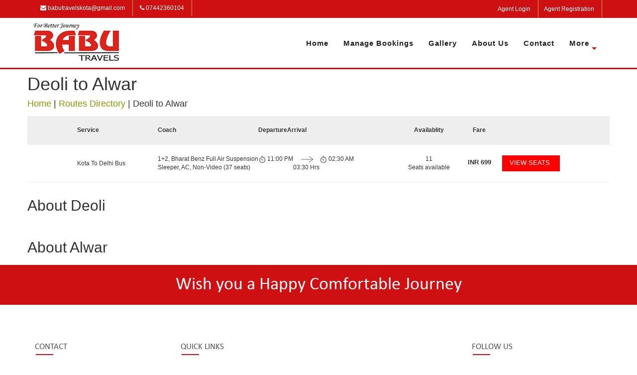

--- FILE ---
content_type: text/css
request_url: https://cdn-css1-cf-ind.ticketsimply.net/assets/bootstrap_public_www/ie7-88558980b0543ad37c1e55beca18efb8937e870da7b4ecd217e22d43e5781008.css
body_size: 1246
content:
.form-inline .form-group,.form-horizontal .controls{*display:inline !important;zoom:1}.nav-tabs{border-bottom:0 solid #ddd}#ts_pub_nav ul{margin-left:370px}#agent{margin-top:0}.clearfix{clear:both;height:0}.menu ul li{margin-right:5px;margin-left:5px;padding:0;text-indent:1px}#cancel-ticket .btn_tab{margin-top:5px;min-width:107px !important}#forgot_password .btn_req_pass.btn_tab{width:148px !important;padding:0 5px}#login_form .btn_req_pass.btn_tab{margin-top:5px}#login_form input[type="text"],#login_form input[type="password"]{width:160px !important}.pasaje .select2-container .select2-choice{filter:progid:DXImageTransform.Microsoft.gradient(startColorstr = '#ffffff',endColorstr = '#ffffff',GradientType = 0)}.ticket_div input[type="text"],.ticket_div input[type="email"],.ticket_div input[type="password"]{line-height:35px}.form-horizontal .controls #ticket_email,.form-horizontal .controls #ticket_emergency_contact_name,.form-horizontal .controls #id_card_number,.form-horizontal .controls #id_card_type,.form-horizontal .controls #offer_coupon_coupon_code,.form-horizontal .controls #cashizza_coupon_code,.form-horizontal .controls #cashizza_security_code,#member_shipcard_div .form-horizontal .controls input,input#cash_coupon_coupon_code{width:200px !important}.form-horizontal .controls #ticket_phone_number,.form-horizontal .controls #ticket_other_number,.form-horizontal .controls #ticket_emergency_contact_number{width:136px !important}.form-horizontal .controls input[type="text"],.form-horizontal .controls input[type="email"],#multi_passenger_details input[type="text"],#multi_passenger_details input[type="email"]{min-height:21px !important}.form-horizontal .controls select,#multi_passenger_details select{margin-top:0}.form-horizontal .controls{margin:0 !important}.navbar-inner .nav{height:45px}.nav.nav-tabs{height:37px}#search_button{float:none !important}#select_seat_text{display:inline !important}input.hide_amount_text{width:72px !important}#ui-datepicker-div{z-index:1000 !important}.flags_share{width:30% !important}#triptype_oneway,#triptype_roundtrip{vertical-align:middle !important}.input_group,.login_feature,#reset_pass_form,.modal_right{color:#000 !important}#ie7_close{display:block !important}#ticket-search-results-top-header .navbar-inner .next{background-image:url(//cdn-assets0-cf-ind.ticketsimply.net/assets/chevron_left-49d930c70f2615f93d7331a9ce08a6272d31a66ab6c1a3212b1d3cee60c53355.jpg);background-position:right bottom;background-repeat:no-repeat;background-size:20px auto;cursor:pointer;display:inline !important;zoom:1;line-height:30px !important}#ticket-search-results-top-header .navbar-inner .prev{background-image:url(//cdn-assets0-cf-ind.ticketsimply.net/assets/chevron_right-93cdf2f7d6cd0d33bb82411d75221b8ac240d80531978d37edb3d1bf2b3ac308.jpg);background-repeat:no-repeat;background-position:bottom right;cursor:pointer;background-size:30px auto;display:inline !important;zoom:1;line-height:30px !important}.select2-container .select2-choice{background-color:#fff;background-image:-ms-linear-gradient(top,#fff 0,#fff 50%);filter:progid:DXImageTransform.Microsoft.gradient(startColorstr = '#ffffff',endColorstr = '#ffffff',GradientType = 0);background-image:linear-gradient(top,#fff 0,#fff 50%)}#main-content{width:99% !important;padding:4px !important}#left_bar{width:98.6% !important;padding:0 !important}.search_bus_label{top:9px !important}.date_arrow .arrow{border:none !important}#return_li_tab{right:30px;position:relative;bottom:4px}#ticket_discount_amount{padding:4px 14px !important}

--- FILE ---
content_type: text/css
request_url: https://cdn-css2-cf-ind.ticketsimply.net/assets/bootstrap_public_www/font-awesome-ie7-082240f395e1d501780a7ce99975fa60731f1e4f740d6d2374ad1dc0d59e0e04.css
body_size: 1860
content:
[class^="icofont-"],[class*=" icofont-"]{font-family:FontAwesome;font-style:normal;font-weight:normal}.btn.dropdown-toggle [class^="icofont-"],.btn.dropdown-toggle [class*=" icofont-"]{line-height:1.4em}.icofont-large{font-size:1.3333em}.icofont-glass{*zoom:expression(this.runtimeStyle['zoom'] = '1',this.innerHTML = '&#xf000;&nbsp;')}.icofont-music{*zoom:expression(this.runtimeStyle['zoom'] = '1',this.innerHTML = '&#xf001;&nbsp;')}.icofont-search{*zoom:expression(this.runtimeStyle['zoom'] = '1',this.innerHTML = '&#xf002;&nbsp;')}.icofont-envelope{*zoom:expression(this.runtimeStyle['zoom'] = '1',this.innerHTML = '&#xf003;&nbsp;')}.icofont-heart{*zoom:expression(this.runtimeStyle['zoom'] = '1',this.innerHTML = '&#xf004;&nbsp;')}.icofont-star{*zoom:expression(this.runtimeStyle['zoom'] = '1',this.innerHTML = '&#xf005;&nbsp;')}.icofont-star-empty{*zoom:expression(this.runtimeStyle['zoom'] = '1',this.innerHTML = '&#xf006;&nbsp;')}.icofont-user{*zoom:expression(this.runtimeStyle['zoom'] = '1',this.innerHTML = '&#xf007;&nbsp;')}.icofont-film{*zoom:expression(this.runtimeStyle['zoom'] = '1',this.innerHTML = '&#xf008;&nbsp;')}.icofont-th-large{*zoom:expression(this.runtimeStyle['zoom'] = '1',this.innerHTML = '&#xf009;&nbsp;')}.icofont-th{*zoom:expression(this.runtimeStyle['zoom'] = '1',this.innerHTML = '&#xf00a;&nbsp;')}.icofont-th-list{*zoom:expression(this.runtimeStyle['zoom'] = '1',this.innerHTML = '&#xf00b;&nbsp;')}.icofont-ok{*zoom:expression(this.runtimeStyle['zoom'] = '1',this.innerHTML = '&#xf00c;&nbsp;')}.icofont-remove{*zoom:expression(this.runtimeStyle['zoom'] = '1',this.innerHTML = '&#xf00d;&nbsp;')}.icofont-zoom-in{*zoom:expression(this.runtimeStyle['zoom'] = '1',this.innerHTML = '&#xf00e;&nbsp;')}.icofont-zoom-out{*zoom:expression(this.runtimeStyle['zoom'] = '1',this.innerHTML = '&#xf010;&nbsp;')}.icofont-off{*zoom:expression(this.runtimeStyle['zoom'] = '1',this.innerHTML = '&#xf011;&nbsp;')}.icofont-signal{*zoom:expression(this.runtimeStyle['zoom'] = '1',this.innerHTML = '&#xf012;&nbsp;')}.icofont-cog{*zoom:expression(this.runtimeStyle['zoom'] = '1',this.innerHTML = '&#xf013;&nbsp;')}.icofont-trash{*zoom:expression(this.runtimeStyle['zoom'] = '1',this.innerHTML = '&#xf014;&nbsp;')}.icofont-home{*zoom:expression(this.runtimeStyle['zoom'] = '1',this.innerHTML = '&#xf015;&nbsp;')}.icofont-file{*zoom:expression(this.runtimeStyle['zoom'] = '1',this.innerHTML = '&#xf016;&nbsp;')}.icofont-time{*zoom:expression(this.runtimeStyle['zoom'] = '1',this.innerHTML = '&#xf017;&nbsp;')}.icofont-road{*zoom:expression(this.runtimeStyle['zoom'] = '1',this.innerHTML = '&#xf018;&nbsp;')}.icofont-download-alt{*zoom:expression(this.runtimeStyle['zoom'] = '1',this.innerHTML = '&#xf019;&nbsp;')}.icofont-download{*zoom:expression(this.runtimeStyle['zoom'] = '1',this.innerHTML = '&#xf01a;&nbsp;')}.icofont-upload{*zoom:expression(this.runtimeStyle['zoom'] = '1',this.innerHTML = '&#xf01b;&nbsp;')}.icofont-inbox{*zoom:expression(this.runtimeStyle['zoom'] = '1',this.innerHTML = '&#xf01c;&nbsp;')}.icofont-play-circle{*zoom:expression(this.runtimeStyle['zoom'] = '1',this.innerHTML = '&#xf01d;&nbsp;')}.icofont-repeat{*zoom:expression(this.runtimeStyle['zoom'] = '1',this.innerHTML = '&#xf01e;&nbsp;')}.icofont-refresh{*zoom:expression(this.runtimeStyle['zoom'] = '1',this.innerHTML = '&#xf021;&nbsp;')}.icofont-list-alt{*zoom:expression(this.runtimeStyle['zoom'] = '1',this.innerHTML = '&#xf022;&nbsp;')}.icofont-lock{*zoom:expression(this.runtimeStyle['zoom'] = '1',this.innerHTML = '&#xf023;&nbsp;')}.icofont-flag{*zoom:expression(this.runtimeStyle['zoom'] = '1',this.innerHTML = '&#xf024;&nbsp;')}.icofont-headphones{*zoom:expression(this.runtimeStyle['zoom'] = '1',this.innerHTML = '&#xf025;&nbsp;')}.icofont-volume-off{*zoom:expression(this.runtimeStyle['zoom'] = '1',this.innerHTML = '&#xf026;&nbsp;')}.icofont-volume-down{*zoom:expression(this.runtimeStyle['zoom'] = '1',this.innerHTML = '&#xf027;&nbsp;')}.icofont-volume-up{*zoom:expression(this.runtimeStyle['zoom'] = '1',this.innerHTML = '&#xf028;&nbsp;')}.icofont-qrcode{*zoom:expression(this.runtimeStyle['zoom'] = '1',this.innerHTML = '&#xf029;&nbsp;')}.icofont-barcode{*zoom:expression(this.runtimeStyle['zoom'] = '1',this.innerHTML = '&#xf02a;&nbsp;')}.icofont-tag{*zoom:expression(this.runtimeStyle['zoom'] = '1',this.innerHTML = '&#xf02b;&nbsp;')}.icofont-tags{*zoom:expression(this.runtimeStyle['zoom'] = '1',this.innerHTML = '&#xf02c;&nbsp;')}.icofont-book{*zoom:expression(this.runtimeStyle['zoom'] = '1',this.innerHTML = '&#xf02d;&nbsp;')}.icofont-bookmark{*zoom:expression(this.runtimeStyle['zoom'] = '1',this.innerHTML = '&#xf02e;&nbsp;')}.icofont-print{*zoom:expression(this.runtimeStyle['zoom'] = '1',this.innerHTML = '&#xf02f;&nbsp;')}.icofont-camera{*zoom:expression(this.runtimeStyle['zoom'] = '1',this.innerHTML = '&#xf030;&nbsp;')}.icofont-font{*zoom:expression(this.runtimeStyle['zoom'] = '1',this.innerHTML = '&#xf031;&nbsp;')}.icofont-bold{*zoom:expression(this.runtimeStyle['zoom'] = '1',this.innerHTML = '&#xf032;&nbsp;')}.icofont-italic{*zoom:expression(this.runtimeStyle['zoom'] = '1',this.innerHTML = '&#xf033;&nbsp;')}.icofont-text-height{*zoom:expression(this.runtimeStyle['zoom'] = '1',this.innerHTML = '&#xf034;&nbsp;')}.icofont-text-width{*zoom:expression(this.runtimeStyle['zoom'] = '1',this.innerHTML = '&#xf035;&nbsp;')}.icofont-align-left{*zoom:expression(this.runtimeStyle['zoom'] = '1',this.innerHTML = '&#xf036;&nbsp;')}.icofont-align-center{*zoom:expression(this.runtimeStyle['zoom'] = '1',this.innerHTML = '&#xf037;&nbsp;')}.icofont-align-right{*zoom:expression(this.runtimeStyle['zoom'] = '1',this.innerHTML = '&#xf038;&nbsp;')}.icofont-align-justify{*zoom:expression(this.runtimeStyle['zoom'] = '1',this.innerHTML = '&#xf039;&nbsp;')}.icofont-list{*zoom:expression(this.runtimeStyle['zoom'] = '1',this.innerHTML = '&#xf03a;&nbsp;')}.icofont-indent-left{*zoom:expression(this.runtimeStyle['zoom'] = '1',this.innerHTML = '&#xf03b;&nbsp;')}.icofont-indent-right{*zoom:expression(this.runtimeStyle['zoom'] = '1',this.innerHTML = '&#xf03c;&nbsp;')}.icofont-facetime-video{*zoom:expression(this.runtimeStyle['zoom'] = '1',this.innerHTML = '&#xf03d;&nbsp;')}.icofont-picture{*zoom:expression(this.runtimeStyle['zoom'] = '1',this.innerHTML = '&#xf03e;&nbsp;')}.icofont-pencil{*zoom:expression(this.runtimeStyle['zoom'] = '1',this.innerHTML = '&#xf040;&nbsp;')}.icofont-map-marker{*zoom:expression(this.runtimeStyle['zoom'] = '1',this.innerHTML = '&#xf041;&nbsp;')}.icofont-adjust{*zoom:expression(this.runtimeStyle['zoom'] = '1',this.innerHTML = '&#xf042;&nbsp;')}.icofont-tint{*zoom:expression(this.runtimeStyle['zoom'] = '1',this.innerHTML = '&#xf043;&nbsp;')}.icofont-edit{*zoom:expression(this.runtimeStyle['zoom'] = '1',this.innerHTML = '&#xf044;&nbsp;')}.icofont-share{*zoom:expression(this.runtimeStyle['zoom'] = '1',this.innerHTML = '&#xf045;&nbsp;')}.icofont-check{*zoom:expression(this.runtimeStyle['zoom'] = '1',this.innerHTML = '&#xf046;&nbsp;')}.icofont-move{*zoom:expression(this.runtimeStyle['zoom'] = '1',this.innerHTML = '&#xf047;&nbsp;')}.icofont-step-backward{*zoom:expression(this.runtimeStyle['zoom'] = '1',this.innerHTML = '&#xf048;&nbsp;')}.icofont-fast-backward{*zoom:expression(this.runtimeStyle['zoom'] = '1',this.innerHTML = '&#xf049;&nbsp;')}.icofont-backward{*zoom:expression(this.runtimeStyle['zoom'] = '1',this.innerHTML = '&#xf04a;&nbsp;')}.icofont-play{*zoom:expression(this.runtimeStyle['zoom'] = '1',this.innerHTML = '&#xf04b;&nbsp;')}.icofont-pause{*zoom:expression(this.runtimeStyle['zoom'] = '1',this.innerHTML = '&#xf04c;&nbsp;')}.icofont-stop{*zoom:expression(this.runtimeStyle['zoom'] = '1',this.innerHTML = '&#xf04d;&nbsp;')}.icofont-forward{*zoom:expression(this.runtimeStyle['zoom'] = '1',this.innerHTML = '&#xf04e;&nbsp;')}.icofont-fast-forward{*zoom:expression(this.runtimeStyle['zoom'] = '1',this.innerHTML = '&#xf050;&nbsp;')}.icofont-step-forward{*zoom:expression(this.runtimeStyle['zoom'] = '1',this.innerHTML = '&#xf051;&nbsp;')}.icofont-eject{*zoom:expression(this.runtimeStyle['zoom'] = '1',this.innerHTML = '&#xf052;&nbsp;')}.icofont-chevron-left{*zoom:expression(this.runtimeStyle['zoom'] = '1',this.innerHTML = '&#xf053;&nbsp;')}.icofont-chevron-right{*zoom:expression(this.runtimeStyle['zoom'] = '1',this.innerHTML = '&#xf054;&nbsp;')}.icofont-plus-sign{*zoom:expression(this.runtimeStyle['zoom'] = '1',this.innerHTML = '&#xf055;&nbsp;')}.icofont-minus-sign{*zoom:expression(this.runtimeStyle['zoom'] = '1',this.innerHTML = '&#xf056;&nbsp;')}.icofont-remove-sign{*zoom:expression(this.runtimeStyle['zoom'] = '1',this.innerHTML = '&#xf057;&nbsp;')}.icofont-ok-sign{*zoom:expression(this.runtimeStyle['zoom'] = '1',this.innerHTML = '&#xf058;&nbsp;')}.icofont-question-sign{*zoom:expression(this.runtimeStyle['zoom'] = '1',this.innerHTML = '&#xf059;&nbsp;')}.icofont-info-sign{*zoom:expression(this.runtimeStyle['zoom'] = '1',this.innerHTML = '&#xf05a;&nbsp;')}.icofont-screenshot{*zoom:expression(this.runtimeStyle['zoom'] = '1',this.innerHTML = '&#xf05b;&nbsp;')}.icofont-remove-circle{*zoom:expression(this.runtimeStyle['zoom'] = '1',this.innerHTML = '&#xf05c;&nbsp;')}.icofont-ok-circle{*zoom:expression(this.runtimeStyle['zoom'] = '1',this.innerHTML = '&#xf05d;&nbsp;')}.icofont-ban-circle{*zoom:expression(this.runtimeStyle['zoom'] = '1',this.innerHTML = '&#xf05e;&nbsp;')}.icofont-arrow-left{*zoom:expression(this.runtimeStyle['zoom'] = '1',this.innerHTML = '&#xf060;&nbsp;')}.icofont-arrow-right{*zoom:expression(this.runtimeStyle['zoom'] = '1',this.innerHTML = '&#xf061;&nbsp;')}.icofont-arrow-up{*zoom:expression(this.runtimeStyle['zoom'] = '1',this.innerHTML = '&#xf062;&nbsp;')}.icofont-arrow-down{*zoom:expression(this.runtimeStyle['zoom'] = '1',this.innerHTML = '&#xf063;&nbsp;')}.icofont-share-alt{*zoom:expression(this.runtimeStyle['zoom'] = '1',this.innerHTML = '&#xf064;&nbsp;')}.icofont-resize-full{*zoom:expression(this.runtimeStyle['zoom'] = '1',this.innerHTML = '&#xf065;&nbsp;')}.icofont-resize-small{*zoom:expression(this.runtimeStyle['zoom'] = '1',this.innerHTML = '&#xf066;&nbsp;')}.icofont-plus{*zoom:expression(this.runtimeStyle['zoom'] = '1',this.innerHTML = '&#xf067;&nbsp;')}.icofont-minus{*zoom:expression(this.runtimeStyle['zoom'] = '1',this.innerHTML = '&#xf068;&nbsp;')}.icofont-asterisk{*zoom:expression(this.runtimeStyle['zoom'] = '1',this.innerHTML = '&#xf069;&nbsp;')}.icofont-exclamation-sign{*zoom:expression(this.runtimeStyle['zoom'] = '1',this.innerHTML = '&#xf06a;&nbsp;')}.icofont-gift{*zoom:expression(this.runtimeStyle['zoom'] = '1',this.innerHTML = '&#xf06b;&nbsp;')}.icofont-leaf{*zoom:expression(this.runtimeStyle['zoom'] = '1',this.innerHTML = '&#xf06c;&nbsp;')}.icofont-fire{*zoom:expression(this.runtimeStyle['zoom'] = '1',this.innerHTML = '&#xf06d;&nbsp;')}.icofont-eye-open{*zoom:expression(this.runtimeStyle['zoom'] = '1',this.innerHTML = '&#xf06e;&nbsp;')}.icofont-eye-close{*zoom:expression(this.runtimeStyle['zoom'] = '1',this.innerHTML = '&#xf070;&nbsp;')}.icofont-warning-sign{*zoom:expression(this.runtimeStyle['zoom'] = '1',this.innerHTML = '&#xf071;&nbsp;')}.icofont-plane{*zoom:expression(this.runtimeStyle['zoom'] = '1',this.innerHTML = '&#xf072;&nbsp;')}.icofont-calendar{*zoom:expression(this.runtimeStyle['zoom'] = '1',this.innerHTML = '&#xf073;&nbsp;')}.icofont-random{*zoom:expression(this.runtimeStyle['zoom'] = '1',this.innerHTML = '&#xf074;&nbsp;')}.icofont-comment{*zoom:expression(this.runtimeStyle['zoom'] = '1',this.innerHTML = '&#xf075;&nbsp;')}.icofont-magnet{*zoom:expression(this.runtimeStyle['zoom'] = '1',this.innerHTML = '&#xf076;&nbsp;')}.icofont-chevron-up{*zoom:expression(this.runtimeStyle['zoom'] = '1',this.innerHTML = '&#xf077;&nbsp;')}.icofont-chevron-down{*zoom:expression(this.runtimeStyle['zoom'] = '1',this.innerHTML = '&#xf078;&nbsp;')}.icofont-retweet{*zoom:expression(this.runtimeStyle['zoom'] = '1',this.innerHTML = '&#xf079;&nbsp;')}.icofont-shopping-cart{*zoom:expression(this.runtimeStyle['zoom'] = '1',this.innerHTML = '&#xf07a;&nbsp;')}.icofont-folder-close{*zoom:expression(this.runtimeStyle['zoom'] = '1',this.innerHTML = '&#xf07b;&nbsp;')}.icofont-folder-open{*zoom:expression(this.runtimeStyle['zoom'] = '1',this.innerHTML = '&#xf07c;&nbsp;')}.icofont-resize-vertical{*zoom:expression(this.runtimeStyle['zoom'] = '1',this.innerHTML = '&#xf07d;&nbsp;')}.icofont-resize-horizontal{*zoom:expression(this.runtimeStyle['zoom'] = '1',this.innerHTML = '&#xf07e;&nbsp;')}.icofont-bar-chart{*zoom:expression(this.runtimeStyle['zoom'] = '1',this.innerHTML = '&#xf080;&nbsp;')}.icofont-twitter-sign{*zoom:expression(this.runtimeStyle['zoom'] = '1',this.innerHTML = '&#xf081;&nbsp;')}.icofont-facebook-sign{*zoom:expression(this.runtimeStyle['zoom'] = '1',this.innerHTML = '&#xf082;&nbsp;')}.icofont-camera-retro{*zoom:expression(this.runtimeStyle['zoom'] = '1',this.innerHTML = '&#xf083;&nbsp;')}.icofont-key{*zoom:expression(this.runtimeStyle['zoom'] = '1',this.innerHTML = '&#xf084;&nbsp;')}.icofont-cogs{*zoom:expression(this.runtimeStyle['zoom'] = '1',this.innerHTML = '&#xf085;&nbsp;')}.icofont-comments{*zoom:expression(this.runtimeStyle['zoom'] = '1',this.innerHTML = '&#xf086;&nbsp;')}.icofont-thumbs-up{*zoom:expression(this.runtimeStyle['zoom'] = '1',this.innerHTML = '&#xf087;&nbsp;')}.icofont-thumbs-down{*zoom:expression(this.runtimeStyle['zoom'] = '1',this.innerHTML = '&#xf088;&nbsp;')}.icofont-star-half{*zoom:expression(this.runtimeStyle['zoom'] = '1',this.innerHTML = '&#xf089;&nbsp;')}.icofont-heart-empty{*zoom:expression(this.runtimeStyle['zoom'] = '1',this.innerHTML = '&#xf08a;&nbsp;')}.icofont-signout{*zoom:expression(this.runtimeStyle['zoom'] = '1',this.innerHTML = '&#xf08b;&nbsp;')}.icofont-linkedin-sign{*zoom:expression(this.runtimeStyle['zoom'] = '1',this.innerHTML = '&#xf08c;&nbsp;')}.icofont-pushpin{*zoom:expression(this.runtimeStyle['zoom'] = '1',this.innerHTML = '&#xf08d;&nbsp;')}.icofont-external-link{*zoom:expression(this.runtimeStyle['zoom'] = '1',this.innerHTML = '&#xf08e;&nbsp;')}.icofont-signin{*zoom:expression(this.runtimeStyle['zoom'] = '1',this.innerHTML = '&#xf090;&nbsp;')}.icofont-trophy{*zoom:expression(this.runtimeStyle['zoom'] = '1',this.innerHTML = '&#xf091;&nbsp;')}.icofont-github-sign{*zoom:expression(this.runtimeStyle['zoom'] = '1',this.innerHTML = '&#xf092;&nbsp;')}.icofont-upload-alt{*zoom:expression(this.runtimeStyle['zoom'] = '1',this.innerHTML = '&#xf093;&nbsp;')}.icofont-lemon{*zoom:expression(this.runtimeStyle['zoom'] = '1',this.innerHTML = '&#xf094;&nbsp;')}.icofont-phone{*zoom:expression(this.runtimeStyle['zoom'] = '1',this.innerHTML = '&#xf095;&nbsp;')}.icofont-check-empty{*zoom:expression(this.runtimeStyle['zoom'] = '1',this.innerHTML = '&#xf096;&nbsp;')}.icofont-bookmark-empty{*zoom:expression(this.runtimeStyle['zoom'] = '1',this.innerHTML = '&#xf097;&nbsp;')}.icofont-phone-sign{*zoom:expression(this.runtimeStyle['zoom'] = '1',this.innerHTML = '&#xf098;&nbsp;')}.icofont-twitter{*zoom:expression(this.runtimeStyle['zoom'] = '1',this.innerHTML = '&#xf099;&nbsp;')}.icofont-facebook{*zoom:expression(this.runtimeStyle['zoom'] = '1',this.innerHTML = '&#xf09a;&nbsp;')}.icofont-github{*zoom:expression(this.runtimeStyle['zoom'] = '1',this.innerHTML = '&#xf09b;&nbsp;')}.icofont-unlock{*zoom:expression(this.runtimeStyle['zoom'] = '1',this.innerHTML = '&#xf09c;&nbsp;')}.icofont-credit-card{*zoom:expression(this.runtimeStyle['zoom'] = '1',this.innerHTML = '&#xf09d;&nbsp;')}.icofont-rss{*zoom:expression(this.runtimeStyle['zoom'] = '1',this.innerHTML = '&#xf09e;&nbsp;')}.icofont-hdd{*zoom:expression(this.runtimeStyle['zoom'] = '1',this.innerHTML = '&#xf0a0;&nbsp;')}.icofont-bullhorn{*zoom:expression(this.runtimeStyle['zoom'] = '1',this.innerHTML = '&#xf0a1;&nbsp;')}.icofont-bell{*zoom:expression(this.runtimeStyle['zoom'] = '1',this.innerHTML = '&#xf0a2;&nbsp;')}.icofont-certificate{*zoom:expression(this.runtimeStyle['zoom'] = '1',this.innerHTML = '&#xf0a3;&nbsp;')}.icofont-hand-right{*zoom:expression(this.runtimeStyle['zoom'] = '1',this.innerHTML = '&#xf0a4;&nbsp;')}.icofont-hand-left{*zoom:expression(this.runtimeStyle['zoom'] = '1',this.innerHTML = '&#xf0a5;&nbsp;')}.icofont-hand-up{*zoom:expression(this.runtimeStyle['zoom'] = '1',this.innerHTML = '&#xf0a6;&nbsp;')}.icofont-hand-down{*zoom:expression(this.runtimeStyle['zoom'] = '1',this.innerHTML = '&#xf0a7;&nbsp;')}.icofont-circle-arrow-left{*zoom:expression(this.runtimeStyle['zoom'] = '1',this.innerHTML = '&#xf0a8;&nbsp;')}.icofont-circle-arrow-right{*zoom:expression(this.runtimeStyle['zoom'] = '1',this.innerHTML = '&#xf0a9;&nbsp;')}.icofont-circle-arrow-up{*zoom:expression(this.runtimeStyle['zoom'] = '1',this.innerHTML = '&#xf0aa;&nbsp;')}.icofont-circle-arrow-down{*zoom:expression(this.runtimeStyle['zoom'] = '1',this.innerHTML = '&#xf0ab;&nbsp;')}.icofont-globe{*zoom:expression(this.runtimeStyle['zoom'] = '1',this.innerHTML = '&#xf0ac;&nbsp;')}.icofont-wrench{*zoom:expression(this.runtimeStyle['zoom'] = '1',this.innerHTML = '&#xf0ad;&nbsp;')}.icofont-tasks{*zoom:expression(this.runtimeStyle['zoom'] = '1',this.innerHTML = '&#xf0ae;&nbsp;')}.icofont-filter{*zoom:expression(this.runtimeStyle['zoom'] = '1',this.innerHTML = '&#xf0b0;&nbsp;')}.icofont-briefcase{*zoom:expression(this.runtimeStyle['zoom'] = '1',this.innerHTML = '&#xf0b1;&nbsp;')}.icofont-fullscreen{*zoom:expression(this.runtimeStyle['zoom'] = '1',this.innerHTML = '&#xf0b2;&nbsp;')}.icofont-group{*zoom:expression(this.runtimeStyle['zoom'] = '1',this.innerHTML = '&#xf0c0;&nbsp;')}.icofont-link{*zoom:expression(this.runtimeStyle['zoom'] = '1',this.innerHTML = '&#xf0c1;&nbsp;')}.icofont-cloud{*zoom:expression(this.runtimeStyle['zoom'] = '1',this.innerHTML = '&#xf0c2;&nbsp;')}.icofont-beaker{*zoom:expression(this.runtimeStyle['zoom'] = '1',this.innerHTML = '&#xf0c3;&nbsp;')}.icofont-cut{*zoom:expression(this.runtimeStyle['zoom'] = '1',this.innerHTML = '&#xf0c4;&nbsp;')}.icofont-copy{*zoom:expression(this.runtimeStyle['zoom'] = '1',this.innerHTML = '&#xf0c5;&nbsp;')}.icofont-paper-clip{*zoom:expression(this.runtimeStyle['zoom'] = '1',this.innerHTML = '&#xf0c6;&nbsp;')}.icofont-save{*zoom:expression(this.runtimeStyle['zoom'] = '1',this.innerHTML = '&#xf0c7;&nbsp;')}.icofont-sign-blank{*zoom:expression(this.runtimeStyle['zoom'] = '1',this.innerHTML = '&#xf0c8;&nbsp;')}.icofont-reorder{*zoom:expression(this.runtimeStyle['zoom'] = '1',this.innerHTML = '&#xf0c9;&nbsp;')}.icofont-list-ul{*zoom:expression(this.runtimeStyle['zoom'] = '1',this.innerHTML = '&#xf0ca;&nbsp;')}.icofont-list-ol{*zoom:expression(this.runtimeStyle['zoom'] = '1',this.innerHTML = '&#xf0cb;&nbsp;')}.icofont-strikethrough{*zoom:expression(this.runtimeStyle['zoom'] = '1',this.innerHTML = '&#xf0cc;&nbsp;')}.icofont-underline{*zoom:expression(this.runtimeStyle['zoom'] = '1',this.innerHTML = '&#xf0cd;&nbsp;')}.icofont-table{*zoom:expression(this.runtimeStyle['zoom'] = '1',this.innerHTML = '&#xf0ce;&nbsp;')}.icofont-magic{*zoom:expression(this.runtimeStyle['zoom'] = '1',this.innerHTML = '&#xf0d0;&nbsp;')}.icofont-truck{*zoom:expression(this.runtimeStyle['zoom'] = '1',this.innerHTML = '&#xf0d1;&nbsp;')}.icofont-pinterest{*zoom:expression(this.runtimeStyle['zoom'] = '1',this.innerHTML = '&#xf0d2;&nbsp;')}.icofont-pinterest-sign{*zoom:expression(this.runtimeStyle['zoom'] = '1',this.innerHTML = '&#xf0d3;&nbsp;')}.icofont-google-plus-sign{*zoom:expression(this.runtimeStyle['zoom'] = '1',this.innerHTML = '&#xf0d4;&nbsp;')}.icofont-google-plus{*zoom:expression(this.runtimeStyle['zoom'] = '1',this.innerHTML = '&#xf0d5;&nbsp;')}.icofont-money{*zoom:expression(this.runtimeStyle['zoom'] = '1',this.innerHTML = '&#xf0d6;&nbsp;')}.icofont-caret-down{*zoom:expression(this.runtimeStyle['zoom'] = '1',this.innerHTML = '&#xf0d7;&nbsp;')}.icofont-caret-up{*zoom:expression(this.runtimeStyle['zoom'] = '1',this.innerHTML = '&#xf0d8;&nbsp;')}.icofont-caret-left{*zoom:expression(this.runtimeStyle['zoom'] = '1',this.innerHTML = '&#xf0d9;&nbsp;')}.icofont-caret-right{*zoom:expression(this.runtimeStyle['zoom'] = '1',this.innerHTML = '&#xf0da;&nbsp;')}.icofont-columns{*zoom:expression(this.runtimeStyle['zoom'] = '1',this.innerHTML = '&#xf0db;&nbsp;')}.icofont-sort{*zoom:expression(this.runtimeStyle['zoom'] = '1',this.innerHTML = '&#xf0dc;&nbsp;')}.icofont-sort-down{*zoom:expression(this.runtimeStyle['zoom'] = '1',this.innerHTML = '&#xf0dd;&nbsp;')}.icofont-sort-up{*zoom:expression(this.runtimeStyle['zoom'] = '1',this.innerHTML = '&#xf0de;&nbsp;')}.icofont-envelope-alt{*zoom:expression(this.runtimeStyle['zoom'] = '1',this.innerHTML = '&#xf0e0;&nbsp;')}.icofont-linkedin{*zoom:expression(this.runtimeStyle['zoom'] = '1',this.innerHTML = '&#xf0e1;&nbsp;')}.icofont-undo{*zoom:expression(this.runtimeStyle['zoom'] = '1',this.innerHTML = '&#xf0e2;&nbsp;')}.icofont-legal{*zoom:expression(this.runtimeStyle['zoom'] = '1',this.innerHTML = '&#xf0e3;&nbsp;')}.icofont-dashboard{*zoom:expression(this.runtimeStyle['zoom'] = '1',this.innerHTML = '&#xf0e4;&nbsp;')}.icofont-comment-alt{*zoom:expression(this.runtimeStyle['zoom'] = '1',this.innerHTML = '&#xf0e5;&nbsp;')}.icofont-comments-alt{*zoom:expression(this.runtimeStyle['zoom'] = '1',this.innerHTML = '&#xf0e6;&nbsp;')}.icofont-bolt{*zoom:expression(this.runtimeStyle['zoom'] = '1',this.innerHTML = '&#xf0e7;&nbsp;')}.icofont-sitemap{*zoom:expression(this.runtimeStyle['zoom'] = '1',this.innerHTML = '&#xf0e8;&nbsp;')}.icofont-umbrella{*zoom:expression(this.runtimeStyle['zoom'] = '1',this.innerHTML = '&#xf0e9;&nbsp;')}.icofont-paste{*zoom:expression(this.runtimeStyle['zoom'] = '1',this.innerHTML = '&#xf0ea;&nbsp;')}.icofont-user-md{*zoom:expression(this.runtimeStyle['zoom'] = '1',this.innerHTML = '&#xf200;&nbsp;')}

--- FILE ---
content_type: text/css
request_url: https://cdn-css1-cf-ind.ticketsimply.net/assets/cms_theme_v1/stylesheets/global-f51c7990c151d5aee400c0f1b63b2da02d95987b35b55b9e457261c116876225.css
body_size: 4674
content:
@font-face{font-family:'Calibri';src:url(//cdn-assets0-cf-ind.ticketsimply.net/assets/common_images/images/fonts/Calibri-b983c607336651d51161525f8d6933d00fead9ab582f757be0fabbb56eaf5058.ttf)}@font-face{font-family:'Myriad-Pro-Regular';src:url(//cdn-assets2-cf-ind.ticketsimply.net/assets/common_images/images/fonts/Myriad-Pro-Regular-8cab5362ebfab49d8d371eb9a98e7cd4f70e59e41ff718fa2b4741c47d2b4a41.ttf)}.tcell{font-family:Arial,Helvetica,sans-serif;font-weight:bold;height:27px;width:45px;color:#444}.reservation_results{color:#444}.w_content{background:0;font-family:Tahoma}:focus{-moz-outline-style:none}#search_submit_btn{background:#ec3237 none repeat scroll 0 0;border:0 solid #479535;color:#fff;font-family:"Myriad-Pro-Regular";font-size:18px;font-weight:normal;height:38px;text-align:center;text-transform:uppercase;width:160px}#show_searching_button{background:#ec3237;border:0 solid #479535;color:#fff;font-size:18px;font-weight:normal;text-transform:uppercase;height:38px;line-height:38px;text-align:center;width:160px;font-family:'Myriad-Pro-Regular'}#search_submit_btn_other{background:#013e8f;border-top:1px solid #1b9ee2;border-left:1px solid #1b9ee2;border-bottom:1px solid #004163;border-right:1px solid #004163;height:24px;padding:3px 12px 3px 15px;color:#fff;text-align:center;font-size:15px;width:66px;line-height:24px}#search_submit_btn_other a{color:#fff;font-weight:bold}#search-results{color:#444}#search-results-header,#search-results-navigator,#return-search-results,#departing_results,#return_results{color:#444}#rpanel_frmheader{background:0}#body-content div.right_bar{position:inherit;right:0;top:0;margin:0;width:746px}*{margin:0}body{font-family:'Arial';font-size:12px;background:#fff;margin:0;text-align:center}#main{clear:both}#main-content{margin:0 1px;margin:0;text-align:left;padding:5px;color:#1d1d1d;border:2px solid #cddcce}#body-content{color:#444}#cancel-ticket{color:#444}.footer_subsec{width:98.5%;padding:10px;color:#fff;text-align:left;min-height:444px}.feedback_table{border:1px dotted #bdbdbd;padding:20px 10px 20px 10px;margin:20px auto;background:transparent url(//cdn-assets2-cf-ind.ticketsimply.net/assets/common_images/images/notes-pen-fb5f4c69d6f90b6127bd769d0130aedeedef49056efa3311df62d96c68060ba4.png) no-repeat 97% 6%}input#feedback_username,input#feedback_email,input#feedback_contact_number,input#feedback_subject{color:#777;font-size:12px;font-weight:normal;height:19px;padding-left:5px;padding-top:5px;width:229px}textarea#feedback_description{color:#777;height:114px;font-family:Arial,Tahoma,Verdana;font-size:12px;font-weight:normal;padding-left:5px;padding-top:5px;width:429px}select#feedback_feedback_type{width:229px;color:#777;font-size:12px;font-weight:normal;height:19px;padding-left:5px}input#ticket_number,input#ticket_email{color:#555;font-size:12px;font-weight:normal;height:16px;padding-left:3px;padding-top:3px;width:229px}input.prn_tkt_tkt_number{color:#555;font-size:12px;font-weight:normal;height:16px;padding-left:3px;padding-top:3px;width:229px}.colored_btn{background:#0065b3;border:1px solid #ccc;border-left:1px solid #000;border-bottom:1px solid #c8d8f2;border-right:1px solid #c8d8f2;color:#fff;font-family:Lucida Sans,Tahoma,Arial,Verdana;font-size:12px;height:27px;padding:0;padding:4px 10px;width:120px;text-align:center}a:link{color:#879b02;text-decoration:none}a:visited{color:#879b02;text-decoration:none}a:hover{color:#879b02;text-decoration:none}a:active{color:#879b02;text-decoration:none}#footer_text a:link{color:#fff;text-decoration:none}#footer_text a:visited{color:#fff;text-decoration:none}#footer_text a:hover{color:#fff;text-decoration:underline}#footer_text a:active{color:#fff;text-decoration:none}#bg{width:100%;text-align:center;margin:0}#canvas{clear:both;width:100%;min-height:500px;margin:0 auto;text-align:left;overflow:hidden;margin-top:0;border:0 solid #fff}#ts_pub_header{background:rgba(0,0,0,0) none repeat scroll 0 0}#logo{float:left;font-size:36px;font-weight:bold;height:81px;line-height:normal;padding:50px 0 0;text-align:left;width:80%}#logo a{color:red}#bus_cutout{float:left;background:url(//cdn-assets1-cf-ind.ticketsimply.net/images/cms_theme_v1/images/bus_nav.png) no-repeat top right;width:332px;height:225px;position:relative;top:38px;left:-2px}#ts_pub_nav{background:url(//cdn-assets1-cf-ind.ticketsimply.net/assets/cms_theme_v1/images/nav_bg-b8efb6b80d2089fe0d741552f2348d3e4d847113adfc12d41384593929545399.jpg) no-repeat top right;width:100%;height:26px;padding-top:1px;border-bottom:0 solid #850000;font-weight:bold}#ts_pub_nav ul{list-style-type:none;display:inline;margin:0;padding-right:0;margin-left:330px}#ts_pub_nav ul li{margin-left:0;display:inline;height:34px;cursor:pointer;margin-right:0}#ts_pub_nav ul li a{color:#fff;position:relative;top:-2px;font-size:14px;font-weight:bold;font-family:"verdana";padding:5px 15px 7px;padding-bottom:4px;height:30px;border:0 solid #015e9b}#ts_pub_nav ul li a:hover{text-decoration:none;background:#72534d;color:yellow}#ts_pub_nav ul li a.current{color:#f1e2cb}#offer_text{color:yellow}#offer_text:hover{color:#fff}#body-content-home{float:left;clear:both;text-align:left;margin-left:0;background:#fff;border:0 solid #fff;width:990px}#box_header{color:#fff;background:#0065b3;float:left;font-size:22px;font-weight:bold;height:35px;letter-spacing:1px;line-height:35px;padding-left:5px;text-align:left;width:99.5%;margin-bottom:5px;vertical-align:middle}#bus_image{float:left}#home_delivery{height:160px;width:550px}#welcome{border:0 solid;float:left;margin-top:0;padding-right:10px;width:645px;border-right:1px solid #ccc}#welcome p{color:#000;font-family:"Calibri";font-size:16px;line-height:1.6em;padding-top:5px}#ticket_widget h1{color:red;font-family:"Calibri";font-size:36px;font-style:normal;font-weight:normal;line-height:normal;margin:0;padding:0 15px;text-align:left}#ticket_widget h2{color:#fff;font-family:"OpenSans-Regular";font-size:20px;font-style:normal;font-weight:normal;line-height:normal;text-align:left;padding:0;margin:0;text-align:center}#ticket_widget{border:2px solid #9a9a9a;float:left;height:290px;line-height:10px;margin:0;padding:10px;position:relative;text-align:center;top:0;width:370px}#tw_content{color:#000;float:left;line-height:28px;margin:0 15px;padding:0;text-align:left}#tw_content table{width:163px;color:#000}#tw_content table tr{font-size:12px;font-family:Arial;height:30px;margin-bottom:10px}#tw_content table tr label{font-size:12px;font-family:arial;font-weight:bold;margin-bottom:5px;color:#000}#tw_content table tr td table td{vertical-align:middle}#tw_content table tr td select{width:150px;border:1px solid #ccc}.s_origin{float:left;font-weight:bold;height:auto;margin-right:10px;margin-top:8px;width:336px}.date-selection{float:left;font-weight:bold;margin:15px 0;width:336px}#tw_content #searchbus_depart-img,#tw_content #searchbus_return-img{min-width:122px}.s_origin label{font-family:"Arial";text-transform:uppercase}.date-selection label{font-family:"Arial";text-transform:uppercase}#trip_selection_div>label{font-family:"Arial"}#ticket_widget .span4.size12.return_date_div{font-family:"Arial";font-weight:normal;text-transform:uppercase}#ticket_widget #searchbus_from_chosen,#ticket_widget #searchbus_to_chosen{width:336px !important}.ui-datepicker-trigger{display:none}#ticket_widget #searchbus_return,#ticket_widget #searchbus_depart{border:1px solid #b2b2b2;box-shadow:0 0 3px white inset,0 1px 1px rgba(0,0,0,0.1);color:#222;font-family:"Myriad-Pro-Regular";font-weight:normal;height:36px;margin-left:0;padding:0 5px 0 50px;width:104px !important}.selctions-border{background:#bec4c8 none repeat scroll 0 0;float:left;height:30px;margin-right:39px;position:absolute;right:0;top:29px;width:1px}.selctions-icons{background:rgba(0,0,0,0) url(//cdn-assets0-cf-ind.ticketsimply.net/assets/common_images/images/cal-icon-d9be2b1bb0a977da0853a6c86d75c55ef7d5a7102dde067bca12fb1224877623.png) no-repeat scroll left 0 top;float:left;height:27px;left:10px;margin-right:0;position:absolute;top:4px;width:23px}#ticket_widget .chosen-container-single .chosen-single{background-image:-moz-linear-gradient(center bottom,white 0,white 50%);background-image:-webkit-gradient(linear,left bottom,left top,color-stop(0,#fff),color-stop(0.5,white));background-image:-linear-gradient(center bottom,white 0,white 50%);border-radius:0;height:38px;border:1px solid #b2b2b2;position:relative}#ticket_widget .chosen-container-single .chosen-single span{line-height:3em;text-transform:uppercase;font-weight:normal;padding-left:30px;font-family:'Myriad-Pro-Regular';margin-right:0}#ticket_widget .chosen-container-single .chosen-single div{background-image:-moz-linear-gradient(center bottom,white 0,white 60%);background-image:-webkit-gradient(linear,left bottom,left top,color-stop(0,#fff),color-stop(0.6,#fff));background-image:-linear-gradient(center bottom,white 0,white 50%);border-left:0 solid #bec4c8;padding-left:3px;width:32px;position:absolute;left:5px}#ticket_widget .chosen-container-single .chosen-single div b{background:rgba(0,0,0,0) url(//cdn-assets2-cf-ind.ticketsimply.net/assets/common_images/images/origin-icon-e3c2cc54387f1cf142080346bb1a78a42c06cbda1dba003e4a8a755aaa7397c7.png) no-repeat scroll right top !important;display:block;height:100%;margin-left:0;margin-top:3px;width:19px}.float_left{float:left}.float_right{float:right}.search_btn_div{float:left}#latest_news{border:0 solid;height:172px;margin-left:10px;width:657px}#latest_news_text{color:#fff;margin:10px;font-size:16px;letter-spacing:1px;line-height:1.5em;float:right}#ph_nos_new{border:0 solid #ccc;color:#e06015;float:left;font-size:12px;height:150px;margin-left:10px;margin-top:40px;width:280px}#wide_box_teaser{float:left;width:946px;background:url(//cdn-assets2-cf-ind.ticketsimply.net/images/cms_theme_v1/images/bg_teaser.jpg) repeat-x top left;height:227px;padding:10px;margin-top:10px}#teaser_content{float:left;width:316px;height:197px;padding:5px}#hot_offers{float:left;text-align:center;width:953px;padding:5px}#card_details{float:left;clear:both;text-align:center;width:100%;border:0 dotted yellow}#card_details a{color:yellow}#card_details a:hover{text-decoration:underline}#small_box{border:0 solid #fe5454;font-family:Tahoma;font-size:11px;height:143px;margin-left:10px;margin-top:0;width:280px;float:right}#small_box_content{float:left;font-weight:normal;height:140px;width:93%;padding-top:10px}#medium_box{float:left;margin-left:10px;width:652px;background-color:#dc0000;border:1px solid #fe5454;font-family:Tahoma;font-size:14px;letter-spacing:-1px;margin-bottom:10px}#powered_by{float:left;font:11px Tahoma}#footer{clear:both;background:0;font:14px "Calibri",Tahoma;font-weight:lighter;width:100%;text-align:left;padding-top:10px;margin-top:5px;margin-bottom:0;color:#000;height:55px}#footer a:link,#footer a:visited{text-decoration:none;color:#fff}.bold{font-weight:bold}.red{color:red}.ticketColor{color:#00205d}.bitlaColor{color:#3e4d08}#footer #powered_by_div{width:100%;color:#fff}#footer #powered_by_div td{width:100%;text-align:center;color:#fff}.clearfix:after{content:".";display:block;height:0;clear:both;visibility:hidden}.clearfix{display:inline-block}/*\*/* html .clearfix{height:1%}.clearfix{display:block}/**/#discount_badge{background:transparent url(//cdn-assets0-cf-ind.ticketsimply.net/assets/common_images/images/bg_discount_badge-c8e37c4644b77dcf1afb724ea86e06cec90b2f0b765a8674b3b2068dda2ddf46.png) no-repeat scroll right top;color:#222;float:left;font-family:Trebuchet MS,Arial;font-size:23px;font-weight:bold;height:107px;left:323px;line-height:94px;margin-top:0;position:absolute;text-align:center;top:-17px;width:107px;z-index:9}#punch_line{margin-top:25px;margin-left:15px}#bus_inner_top{float:right;z-index:0;top:65px}#check_bg{width:733px;border:0 solid #ccc;background:url(//cdn-assets1-cf-ind.ticketsimply.net/images/cms_theme_v1/images/bus_image.jpg) no-repeat scroll right top;height:223px}.tour_packages{color:#222;float:right;font-family:Trebuchet MS,Arial;font-size:23px;font-weight:bold;height:51px;line-height:94px;margin-top:35px;position:relative;right:0;text-align:center;top:0;width:185px;border:0 solid #ccc}.div_popup{background-color:#fff;border:2px solid #ff9200;color:#222;float:right;font-family:Trebuchet MS,Arial;font-size:12px;font-weight:bold;line-height:1.5em;margin-top:-40px;position:relative;right:0;text-align:center;top:-5px;width:340px}#box_availability{background:url(//cdn-assets0-cf-ind.ticketsimply.net/images/cms_theme_v1/images/all_routes.jpg) no-repeat scroll left top;float:left;width:225px;font-size:13px;margin-left:0}#box_body{margin-top:50px;color:#000;padding-left:5px;font-size:13px}#our_services{margin-top:10px}#row-1{width:975;height:340px;border:0 solid #ccc;margin-left:15px;margin-top:20px;position:relative}.ui-datepicker-trigger{margin:-2px 3px}#row-2{width:960px;height:260px;margin-left:15px;font-size:14px;color:#000;border:0 solid #000}#row-3{width:988px;height:135px}#mycrawler2{border:1px solid #ccc}#packages{float:left;margin:3px;margin-top:42px;margin-left:13px}#animated_images{margin-right:15px;float:right}.contact_details{color:#48848c}.contact_us_header{font-weight:bold;color:#bb3b16}.contact_us_branch_header{font-weight:bold;color:#01588e}#cargo_image{float:right;width:780px}#wish_image{margin-bottom:10px}.bus_services_header{border-radius:0 0 10px 0;background:#0393d5;color:#b2b1ad;font-size:14px;font-weight:700;height:23px;line-height:17px;margin-left:15px;margin-top:3px;padding-left:15px;padding-top:4px;width:230px}.bus_services_header a{height:25px;padding:0 0 0 5px;background:transparent}.bus_services_header a:hover{background:transparent;height:25px;color:#fffde4}.bus_services_header a.selected{height:25px}#our_travel_name{float:left}#other_travels{float:left;height:25px}.travel_name_link{background-color:red}.bus_services_header .set_color_1{height:25px;color:#fff}.bus_services_header .set_color_1 a{height:25px;color:#fff}.bus_services_header .set_color_2{height:25px;color:#ffe681}.bus_services_header .set_color_2 a{height:25px;color:#ffe681}.bus_services_header_i{background:url(//cdn-assets0-cf-ind.ticketsimply.net/assets/common_images/images/other_travels2-6ec171daa02c840268777149756db029dcc5de0fbd1a4730aa44dfea988a53c8.jpg) no-repeat scroll top left;margin-top:0;margin-left:0;font-weight:700;height:20px;line-height:19px;font-size:11px;color:#2677ea;text-shadow:0 0 #bebebe;padding-left:10px}.bus_services_header_i a{height:25px;padding:2px 0 3px 3px}.bus_services_header_i a:hover{background:transparent;height:25px}.bus_services_header_i a.selected{height:25px}.bus_services_header_i .set_color_1{height:25px;color:yellow}.bus_services_header_i .set_color_1 a{height:25px;color:yellow}.bus_services_header_i .set_color_2{height:25px;color:#d0f2fb}.bus_services_header_i .set_color_2 a{height:25px;color:#d0f2fb}#request_form_div{color:#444}#agentregistration_top{color:#222;float:right;font-family:Trebuchet MS,Arial;font-size:23px;font-weight:bold;height:107px;line-height:94px;margin-top:-107px;position:relative;right:-45px;text-align:center;top:93px;width:107px}.all_routes_content{padding-top:6px}.print_cancel a{background:none repeat scroll 0 0 #fe0000;color:#fff;padding:2px 4px}.launching_details_div{background:#fff url(//cdn-assets2-cf-ind.ticketsimply.net/images/cms_theme_v1/images/spcl_bus.jpg) no-repeat;font-size:12px;height:576px;overflow:auto;position:absolute;width:920px;z-index:3;margin:0 auto;margin-left:35px}#close_button_homem_popup{float:right}#ubercolortabs{background:none repeat scroll 0 0;float:left;height:40px;width:100%}.ubercolortabs ul{color:#fff;float:left;font:16px "Calibri";list-style:outside none none;margin:0;padding:0}.ubercolortabs li{color:#fff;display:inline;float:left;line-height:normal;margin:10px 3px 0;padding:3px 20px;text-transform:uppercase}.ubercolortabs a{color:#000;float:left;letter-spacing:1px;margin:0;padding:0;text-decoration:none}.ubercolortabs a span{cursor:pointer;display:block;float:left;padding:0}.ubercolortabs a:hover,.ubercolortabs li a.selected{color:yellow}.ubercolortabs a:hover span{color:yellow}.ubercolortabs a.selected span{color:yellow}.ubercolortabs .first-kid{margin-left:5px}#dynamic_hot_offers_text_area{border:medium none;color:#000;font-size:14px;height:106px;margin-top:45px;text-align:center;vertical-align:middle;width:645px}#agent{color:#222;font-family:"Calibri",Trebuchet MS,Arial;font-size:23px;font-weight:bold;margin-top:29px;position:relative;right:0;text-align:center;top:0}#city_header{background:#ccc;border:0;color:#444;font-weight:bold;padding:8px;height:19px;padding-right:8px;margin:0 auto;font-size:1.4em;text-align:center}#branch_header{color:#3d84ad;font-weight:bold;text-align:center}#contact_headoffice_titel{margin-left:10px;color:#bb3b3a}.ui-state-default,.ui-widget-content .ui-state-default{background:#003956;border:1px solid #65cdf8;color:#fff;font-weight:bold;outline:medium none}.ui-state-active,.ui-widget-content .ui-state-active{background:#0193ea;border:1px solid #65cdf8;color:#000;font-weight:bold;outline:medium none}#coming_soon{background:#ec3237 none repeat scroll 0 0;color:#fff;font-size:24px;font-weight:bold;margin-top:10px;padding:35px 0;text-align:center;width:960px;font-family:"Calibri"}.agent{font-size:16px;color:#fff;font-weight:normal;font-family:"Calibri",Arial}.print-bg{width:630px;height:220px;background:#fff url(//cdn-assets1-cf-ind.ticketsimply.net/images/common_images/images/printer.png) no-repeat bottom right;border:2px solid #0198d9}

--- FILE ---
content_type: text/javascript
request_url: https://cdn-js0-cf-ind.ticketsimply.net/assets/locale/ts_l10n_en-a6ebe8c99f5ac8c788fbc8be6da48aaaf6178cf48621d76cbd5fb23501921b49.js
body_size: 36996
content:
var bookings_no_of_tickets="No. of Seats of Onward journey:   {0} seat(s) {1}",bookings_ticket_fare="Ticket Fare:     ",reports_amount_collection="Shows the complete details by issue date. ",reports_bus_service_collection="Shows Collections from Ticket Reservations, Cargos, Cancellations by travel date for the selected options.",reports_bookings_details="Here, you can see the total summary collection report details. ",reports_business_summary="You can see whole summary report for selected dates. ",reports_daily_collection="Daily Collection report by travel date. ",reports_data_backup_export="Shows the full details of tickets by travel date. ",reports_detailed_reservation="Detailed charts are being shown. ",reports_driver="Travel Driver Report. ",reports_frequent_traveller="Show the details of the frequent travellers. ",reports_fuel_cummulative="Here you can see fuel cummulative details",reports_accomodation_collection="Here you can see Accomodation Collection Report",reports_income_cancelled_tickets="Shows Income from Cancelled tickets for the selected options by travel date.",reports_online_agents="Online Agents Amount Credited details",reports_online_agents_unclear_payments="Travel Agents uncleared cheque payments report",reports_online_branch_agent_collection="Detailed Collections Report By Branch/User/Agent with all details.",reports_online_branches_collection="Online Branches Collections (bookings by all users of that branch) for the selected options. ",reports_occupancy_cummulative="Here, you can see the occupancy cummulative report details. ",reports_occupancy="Shows Occupancy report for all the services by travel date for the selected options.",reports_other_operator_booking="Other booking collection report. ",reports_payment_due="Offline Branches/Agents payment due details",reports_payment_received="Offline/Online Agents Amount paid report by paid date",reports_pending_quota_seats="Shows Blocked Seats report for the selected options.",reports_profit_loss="Travels Summary Service Accounts Net Collection by Service and Travel Date",reports_sms_usage="Shows the sms sent by you for particular period. ",reports_gst_tax_collection="GST Collection Report by Service and Travel Date",reports_summary_collection="Here, you can see the total summary collection report details. ",reports_tickets_blocked="Shows all the tickets which are blocked by you. ",reports_tickets_booked="Shows All tickets booked by you for all selected options.",reports_tickets_cancelled="Shows All tickets cancelled by you for all selected options. ",reports_tickets_issued="Shows All tickets issued by you for all selected options.",reports_trip_sheet="Shows your trip sheets generated. ",reports_e_tickets_collection="Shows all the tickets which are booked online. ",production_employee_report="Production Employee Report",till_today_message="Collect your money ASAP. Anything pending for more than 3 months is impossible to collect.",t_from_date_should_not_greater_than_to_date="From date should not be greater than To date",t_date_range_not_more_than="The date range should not be more than 7 days",t_please_switch_user="Please select a user to switch.",t_multiple_expenses_details="Please enter all the text fields above",enter_valid_subject="Enter a valid subject.",enter_valid_message="Enter a valid Message",select_the_passenger_to_send_sms="Select whom you would like this message *Send To*",enter_new_password="Please enter the new password",enter_new_confirmation_password="Please enter the new confirmation password",both_passwords_should_be_same="Password, Confirm Password should be same",please_enter_old_password="Please enter the old password",date_range_not_exceeding="The date range should not be more than 31 days.",selecting_one_option="Please select either Service(s) or Coach Number. ",selecting_yesterdays_date="Please Select Yesterday's Date. ",date_should_be_less_than_current_date="From/To-date should  be less than Current date. ",report_not_seen_in_future="You can't see this report for future dates. ",date_should_be_less_than_or_equal_to_current_date="From/To-date should  be less than or equal to Current date. ",date_greater_than_today="Selected date should be later than today. ",selecting_pending_or_normal_tickets="Please select either Pending Tickets or Normal Tickets. ",selecting_date_option="Please select either Travel Date or {0} Date.",selecting_checkin_date="Please select either Checkin Date or {0} Date.",select_operator_or_branch_wise="Please select either Operator wise or Branch wise.",select_branch_or_category_wise="Please select either Branch wise or Category wise.",select_normal_or_pending_tickets="Please select either Noramal or Pending tickets.",select_online_branch_or_areas="Please select either Online branch or Areas .",select_offline_or_online="Please select either Offline or Online.",select_travel_or_issue_date="Please select either Travel Date or Issue Date.",select_operator_or_branch="Please select either Operator or Branch.",select_quota_agent="Please select quota agent.",select_service_or_operator="Please select either Service or Operator.",select_contract_or_hire_per_seat="Please select either Contract/Hire or Perseat.",select_tie_up_agent="Please select a Tie Up Agent.",select_travel_date_or_issue_date="Please select either Travel Date or Issue Date.",select_different_month="Please select a different month",select_either_checkin_date_or_issue_date="Please select either Chekin Date or Issue Date.",report_cant_see_for_current_and_future_month="You can not see for current and future month.",selected_date_should_be_less_than_current_date="Date should be less than Current date.",select_either_service_or_bus_groups_filter="please select either service filter or Bus groups filter",date_not_more_than_one_month="The dates should not be more than 31 days.",enter_pnr_number_again="You have selected CANCEL button. Please give PNR Number again.",enter_valid_pnr_number="Enter valid PNR Number.",correct_following_errors="Please correct the following errors:",enter_valid_coupon_code="Enter valid coupon code.",select_card_type="Please select Card Type.",enter_valid_security_code=(enter_valid_coupon_code="Enter valid coupon code","Enter valid security code"),enter_valid_expiry_date="Enter valid Expiry date",select_atleast_one_select="Please select atleast one seat",enter_valid_card_number="Enter valid Card Number.",select_options_within_year="Please select  options  within a year",select_options_correctly="Please select options  correctly",loading_please_wait="Loading please wait",it_will_close=", it will close <br>in ",secs=" secs",select_the_to_date="Please select the to-date.",select_the_from_date="Please select the from-date.",enter_valid_closing_kms="Please enter valid closing kms.",closing_kms_cant_be_lesser_than_opening_kms="closing Kms cannot be lesser than opening kms.",enter_valid_opening_kms="Please enter valid opening kms.",opening_kms_cant_be_lesser_than_last_reading_kms="Opening Kms cannot be lesser than Last reading kms.",enter_valid_amount_per_litre="Please enter valid amount per litre",enter_valid_diesel_quantity="Please enter valid diesel quantity.",correct_the_following_error="Please correct the following error",enter_a_valid_number="No. of Seats: Enter a valid number",from_date_should_not_be_greater_than_to_date="From-date should not be greater than To-date.",from_date_should_not_be_less_than_current_date="From/To-date should not be less than Current date.",from_date_should_not_be_greater_than_last_scheduled_date="From-date should be greater than Last Scheduled date.",quota_should_be_blank="Quota for should not be blank.",please_select_one_day_for_weekly_schedule="Please select atleast one day for Weekly Schedule.",enter_some_text_values="Please enter some text values",login_and_subdomain_name_cant_be_same="Login and sub domain name can not be same.",select_the_seat_to_delete="Select the seat which you want to delete",changing_the_coach_from_route_start_date="This will change the Coach from this Route to all the Scheduled Services from the Route Start Date or Todays date, which ever is later. CHECK THIS ONLY IF YOU REALLY WANT TO DO THIS.",maximum="Maximum",date_ranges_allowed="date ranges are allowed",enter_valid_payment="Please enter valid payment.",payee_cant_be_more_than_balance_left="Payment can not be more than balance left.",enter_valid_net_amount="Please enter valid net amount.",enter_valid_total_paid="Please enter valid total paid.",enter_valid_payment1="Please enter valid payment1.",enter_valid_payment2="Please enter valid payment2.",enter_name="Please enter name.",enter_mobileno="Please enter mobile no.",enter_email_address="Enter valid e-mail address. For ex: yourname@gmail.com",enter_address="Please enter address.",enter_pick_up="Please enter pick up.",enter_drop_off="Please enter drop off.",enter_total_amount="Please enter total amount.",balance_amount_cant_be_negative="Balance amount can not be negative.",service_details="Service Details",select_bus_booking_or_cargo_booking="Please select either bus booking or cargo booking",select_some_seats="Please select some seats",checkin_time_not_greater_than_checkout_time="Checkout time should be later than checkin time",checkin_date_not_greater_than_checkout_date="Checkout date should be later than checkin date",blocking_not_allowed="Blocking is  not allowed for this Service",booking_not_allowed_for_this_service="Booking is not allowed for this Service",selected_date_not_less_than_todays_date="Selected date should not be less than today's date.",select_week_day="Please select week day",select_day="Please select day",select_month="Please select month",select_date="Please select date",enter_alert_name="Please enter alert name",select_branch="Please select a branch.",select_coach="Please select a coach",select_one_service_of_onward_services="Please select one service of onward services.",select_one_service_of_return_services="Please select one service of return services.",reports_transactions_collection_branch="Here, you can see all the account transactions. ",reports_accounts_agents=" you can see the agents account report details. ",reports_bima_e_ticket_collection=" you can see the Bima APi Online collection report details.",reports_bima_e_booking_direct_settlement=" you can see the e-booking data from the child side where the direct payment is enabled.",reports_bus_service_tie_up="Here, you can see summary for all the tie up services.",reports_cashizza_booking="Here you can see the details of booking related to cashizza",reports_charter_service_revenue="You can see the charter bookings detailed report for selected dates. ",reports_coach_usage="Here, you can see the most frequent used coach numbers. ",reports_detailed_tie_up="Detailed Tie Up Bus Report. ",reports_dispatch_services="Here you can see dispatch services details",reports_failed_hotel_bookings="Get Failed Hotel Bookings.",reports_fuel_efficient_planner="Here, you can see fuel efficient planner details.",reports_hima_e_ticket_collection=" you can see the Hima APi Online collection report details. ",reports_hima_online_branch_agent_collection="For HIMA Detailed Collections Report By Branch/User/Agent with all details.",reports_mostfrequently_used_cleaner="Here, you can see the most frequent used cleaner details. ",reports_mostfrequently_used_conductor="Here, you can see the most frequent used conductor details. ",reports_mostfrequently_used_driver="Here, you can see the most frequent used driver details. ",reports_mostfrequently_used_route="Here, you can see the most frequent used route details. ",reports_mostfrequently_used_terminal="Here, you can see the most frequent used terminal details. ",reports_multi_currency="Here you can see detailed currency report",reports_my_amount_credits="My Amount Credits.",reports_offline_branch_agent_collection="Shows Collections from all Offline Branches/Agencies by travel date.",reports_online_agents_balance="All the agent account are shown indetail according to your selected options. ",reports_operational_planner="Here, you can see operational planner details.",reports_outstanding_agents="Outstanding Report for Agent with all details.",reports_owner_collection="Here you can see All Services and Branches Net Amounts.",reports_service_wise_quota_agent="Here, you can see Quota Agent Report for service details.",reports_privilege_card_usage="Privilege Card usage report.",reports_account_transactions_collections="Here, you can see all the account transactions by category wise. ",reports_online_agent_sub_users="Here you can see detailed sub user and agent report",reports_bima_online_agent_sub_users="Here you can see detailed sub user and agent report",reports_hima_online_agent_sub_users="Here you can see detailed sub user and agent report for Hotel Bookings",reports_un_boarded_passengers="Here, you can see unboarded passenger details.",reports_fuel_purchase="Here you can see fuel purchase report on cash and credit details",reports_future_booking="Here you can see future booking details.",reports_performance_agent="Here you can see agent performance details.",check_week_schedule_error_msg="Alternate Day Service could be enable only all week days enable",preferences_error_message="=> Enter valid number of hours to show coach number on ticket print and booking screen.",validate_remarks_bima_message="Please enter the Remarks.",branch_wise_collection="Branch wise collection report",counter_logged_in_users="Counter logged in users",reports_leads_information="Here you can see the details of Hotels & Taxi Leads",detailed_branch_wise_collection_report="Detailed branch wise collection report",coach_number_summary_report="Coach Number Summary Report",booklet_no="Enter a valid booklet number.",booklet_start_no="Enter a valid booklet starting number.",booklet_end_no="Enter a valid booklet ending number.",booklet_assigned_to="Please select the assigned to.",booklet_startno_endno="Starting number cannot be greater than ending number.",payment_date_difference="The date range should not be more than 7 days",selected_layout_msg="Please select the layout name",select_all_terminals_msg="There are no terminals to select",validate_stage_msg="Please select the default stage.",validate_stagetype_msg="Please select the stage type.",please_correct="Please correct the following errors:",validate_hours="Please select the valid Hours",validate_minutes="Please select the valid Minutes",validate_hours_mins="Please Select valid Hours & Minutes",record_start_date="Select Start Date.",select_end_date="Select End Date.",enter_valid_fare="Enter a valid fare.",enter_valid_commission="Enter a valid Commission.",selected_bus_types="Select atleast one bus type for selecting terminals.",selected_terminals="Select atleast one terminal for selecting routes.",selected_routes="Select route, for which you want to update fares.",record_end_date_apply_route="Select either end date or apply to route.",record_weekly_schedule="Select atleast one day of the weekly schedule.",startdate_less_today="Start date cannot be less than today.",reservations_scheduled_till="Reservations are already scheduled till ",rate_changes_apply_all=" rate changes apply all and block multi station apply all",departure_apply_all="Select atleast one of the apply all, departure apply all, duration apply all",is_connecting_bus="Please select a first of the connecting route.",enter_service_number="Enter Service Number",select_hub="Please Select Hub",select_business_unit="Please Select Business Unit",select_a_coach="Please select a Coach.",valid_advance_booking="Enter valid Allow Advance Booking.",advance_booking_greater_max_days="Allow advance booking days should not be greater than travel max allowed days.",second_route="Please select a second of the connecting route.",discount_percent="Please provide valid discount percent.",connecting_period="Please provide valid connecting period.",select_boarding_stage="Select the boarding Stage",enter_default_rate_card="Select atleast one Default Non Time Bound RateCard",enter_route_map="Select Route Map",service_number_length="You cannot enter service number with more than 10 characters.",enter_boarding_stage="Enter boarding stage.",same_pnr_number="Select boarding stage same for same pnr number.",enter_same_pnr_number="Enter boarding stage same for same pnr number.",enter_valid_phone_number="Enter a valid phone number.",valid_email="Enter valid e-mail address. For ex: yourname@gmail.com",agent_booking_number="Enter Agent booking number.",manual_stage="Please enter the manual stage.",valid_amount="Enter a valid fare for ",validate_cdma_phno="Enter a valid CDMA phone number.",valid_gsm_phno="Enter a valid GSM phone number.",agent_reference_id="Enter a valid agent reference id.",valid_merchant_id="Enter a valid merchant id.",valid_working_key="Enter a valid working key.",validate_phone_number="Enter a valid phone number.",select_the_boarding_stage="Select the boarding stage.",select_the_drop_off_stage="Select the dropoff stage.",validate_phone_number_with_digits="Please Enter a phone number with starting digits ",validate_alternate_phone_number_with_digits="Please Enter a alternate phone number with starting digits ",for_seat="for the seat ",no_of_days_less_zero="No of days cannot be less than zero.",discount_less_zero="Discount cannot be less than zero.",additional_fare_less="Additional fare cannot be less than zero.",special_characters_not_allowed="Special characters are not allowed",please_fill_remarks="Please fill the Remarks",please_select_seat="Please Select Atleast One Seat",validate_remarks_msg="As you are Cancelling 0%, Please enter the Remarks.",enter_valid_percentage="Please enter valid percentage!",percentage_lessthan_equalto_hundred="Please enter percentage less than or equal to 100.!",cancellation_percentage_less_than_fare_amount="Please enter cancellation percentage less than fare amount.!",enter_remarks="Please enter the Remarks",comma_separated_email="Enter valid comma separated e-mails addresses to which you want send. For ex: mail1@gmail.com, mail2@gmail.com",enter_valid_hamali_amount="Enter a valid Hamali amount.",enter_a_valid_amount="Enter a valid amount",amountpaid_cannot_more_totalamount="Amount Paid cannot be more than the Total amount.",no_of_valid_articles="Enter  valid No of articles",enter_valid_amount="Enter  valid Amount",please_select_layout_type="Please select Layout Type.",please_select_total_seats="Please select Total Seats.",please_fill_seatnumbers_checkedseats="Please fill in the seat numbers for the checked seats.",layout_type_total_seats_cannot_blank="Layout Type/Total Seats cannot be blank.",please_select_service="Please select Service.",valid_lumpsum_amount="Please enter valid Lumpsum amount",please_enter_valid_percentage="Please enter valid percentage",please_enter_valid_amounts="Please enter valid Amounts",please_enter_valid_amount="Please enter valid Amount",add_stages_multi_stations_route_active="Please add the stages for this multi stations before making route active.",duration_apply_all=(departure_apply_all="This will change the Departure Times from this Route to all the Scheduled Services from the Route Start Date or Todays date, which ever is later. CHECK THIS ONLY IF YOU REALLY WANT TO DO THIS.","This will change the Duration from this Route to all the Scheduled Services from the Route Start Date or Todays date, which ever is later. CHECK THIS ONLY IF YOU REALLY WANT TO DO THIS."),apply_rate_changes_start_date="This will copy the rate changes from this Route to all the Scheduled Services from the Route Start Date or Todays date, which ever is later. CHECK THIS ONLY IF YOU REALLY WANT TO DO THIS.",tie_up_apply_all="This will apply the tie up to all the Scheduled Services from the Route Start Date or Todays date, which ever is later. CHECK THIS ONLY IF YOU REALLY WANT TO DO THIS.",apply_block_multi_stations="This will apply the Block Multi Station to all the Scheduled Services from the Route Start Date or Todays date, which ever is later. CHECK THIS ONLY IF YOU REALLY WANT TO DO THIS.",override_rate_card="Please select either all or departure, duration, rate changes, tieup",please_enter_valid_via="Please Enter valid via.",enter_valid_child_fare=(enter_valid_fare="Enter valid fare",enter_valid_commission="Enter valid commission","Enter valid child fare"),enter_valid_child_commission="Enter valid child commission",enter_valid_tieup_amount="Enter valid tie up amount",enter_valid_child_tieup_amount="Enter valid child tie up amount",origin_destination_not_same="Origin and Destination cannot be same",invalid_departure_time="Invalid Departure Time. Please enter in the format eg: '22:30'",invalid_duration="Invalid Duration. Please enter in the format eg: '13:00'",valid_default_topup_amount="Please enter the valid default topup amount.",please_enter_the_valid_amounts="Please enter the valid amounts.",enter_valid_amounts="Enter valid amounts",please_enter_tieup_amount=(enter_valid_percentage="Enter valid percentage","Please enter tie up amount"),please_enter_valid_tieup_amount="Please enter valid tie up amount",please_enter_valid_tieup_child_fare="Please enter valid tie up child fare",please_enter_valid_fare="Please enter valid fare",please_enter_valid_commission="Please enter valid commision",please_enter_valid_child_fare="Please enter valid child fare",please_enter_valid_child_commission="Please enter valid child commision",please_enter_valid_tie_up_amount="Please enter valid Tie up amount",please_enter_valid_child_tieup_amount="Please enter valid child Tie up amount",please_check_the_time=(enter_valid_amount="Enter valid amount","Please Check the time!!!"),alternate_day_service="Alternate day service is selected so you can not unshedule any week day",select_one_day_weekly_schedule="Please select atleast one day for Weekly Schedule",valid_starting_point="Select a valid Starting point",valid_city="Select a valid city",same_seats_both_services="Please Select same number of seats from both services.",select_one_seat_release="Please Select at least one seat to release!",please_enter_remarks="Please enter Remarks.",please_enter="Please enter",please_enter_cheque_dd_number="Please enter Cheque/DD Number.",special_characters_are_not_allowed="Special characters are not allowed",please_enter_reference_booking_number="Please enter the reference booking number.",please_select_the_seat="Please select the seat.",please_select_only="Please select only",please_select_boarding="Please select boarding.",please_enter_manual_stage="Please enter the manual stage.",please_select_some_seats="Please select some seats",select_seats_equal_no_of_seats="Please select seats equal to the No. of Seats",re_select_your_seat="Please re-select your seat, as the selected seat ",is_reserved_for_ladies="is reserved for ladies.",not_eligibile_to_book="You are not eligible to book the seat number ",next_to_ladies_seat=" next to ladies seat. Please select another seat!",next_to_gents_seat=" next to gents seat. Please select another seat!",boarding_stage_for_return_journey="Please select one boarding stage for return journey",drop_off_stage_for_return_journey="Please select one dropoff stage for return journey",please_select_one_currency="Please select one Currency",select_person_as_primary="Please select one person as Primary",valid_passenger_name="Please do not enter any special characters like ', @ # $ % & ' under Passenger name",valid_passenger_name_first_part="Under Passenger name",valid_passenger_name_last_part="Please do not enter any special characters like ', @ # $ % & '",passenger_age="Please enter the passenger age for the seat ",valid_passenger_age="Please enter valid passenger age for the seat ",child_age_for_the_seat="Child age for the seat ",is_more_than=" is more than ",passenger_title_seat_no="Please select the passenger title for seat no.",select_id_card_type="Please select ID Card type for the seat",enter_id_card="enter_id_card",card_issued_details="Please select ID Card Issued Details for the seat",currency_value_seat="Please enter Currency Value for the seat",valid_fare_selected_seats="Please enter valid fare for selected seats.",please_enter_dd_cheque_no="Please Enter DD/Cheque No",valid_no_of_person_selected_package="No of seats and no of persons selected should be same.",valid_no_of_person_selected_child_package="No of child passenger and child package should be same.",please_select_the_currency="Please Select the Currency.",please_enter_valid_fare_seat_no="Please enter valid fare for seat no ",no_seats_valid_number="No. of Seats: Enter a valid number",discount_amount_not_less_zero="The discount amount should not be less than 0.",additional_fare_not_less_zero="The additional fare should not be less than 0.",select_agent_from_list="Please select an agent from the list.",please_select_origin="Please select Origin",please_select_destination="Please select Destination",please_select_travel_date="Please select travel date",seats_e_ticket_category_booked="Enter valid number of seats for eticket category to be booked per ticket.",seats_agents_booked="Enter valid number of seats for Agents to be booked per ticket.",seats_booked_per_ticket="Enter valid number of seats to be booked per ticket.",select_category_tickets_cargos="Please select the category either Tickets or Cargos",select_travel_issue_date="Please select either Travel Date or Issue Date",enter_atleast_one_pno="Please enter at least one phone number",enter_valid_phone_no="Enter valid phone number. For ex: 9844098440 or +919844098440 or 080-49992999 for seat",origin_destination_should_not_same="Origin and Destination should not be same.",please_enter_the_passenger_age="Please enter the passenger age.",please_enter_the_seat_no="Please enter the seat number.",please_enter_fare="Please enter fare.",no_of_seats="No. of Seats:",select_atleast_one_seat="Select atleast one seat.",select_atleast_one_seat_for_return="Select atleast one seat for return journey.",used_open_ticket_coupon_properly="Please ensure that you have used Open Ticket Coupon properly.",used_privileged_cards_properly="Please ensure that you have used Privilege Cards properly.",used_cashizza_coupon_properly="Please ensure that you have used Cashizza Coupon properly.",is_reserved_for_gents="is reserved for gents.",next_to_ladies="next to ladies seat.",next_to_gents="next to gents seat",please_select_another_seat="Please select another seat!",valid_phone_no_ex="Enter valid phone number. For ex:",phone_no_length="Phone Number length should be",valid_alternative_no_ex="Enter valid Alternative number. For ex:",valid_amount_discount="Enter valid amount for discount",please_give_valid_fare="Please give valid fare",please_enter_address="Please Enter Address",valid_amount_commission="Enter valid amount for commission",date_confirm_time_limit="Please select the *Date Of Confirm Time Limit*",hours_confirm_time_limit="Please select the *Hours Of Confirm Time Limit*",valid_discount_amount="Please give valid discount amount",sub_agent_discount_amount="Sub Agent has no right to give discount amount",select_one_boarding_stage="Please select one boarding stage",select_timing_for_other_stage="Please select the timings for other stage",select_one_drop_off_stage="Please select one dropoff stage",emergency_contact_name="Please enter emergency contact name",emergency_contact_number="Please enter emergency contact number",select_id_card="Please select ID Card type",enter_id_card_number="Please enter ID Card Number",id_card_issued_details="Please select ID Card Issued Details",select_one_person_primary="Please select one person as Primary",id_card_number_seat="Please enter ID Card Number for the seat ",enter_agent_booking_number="Please enter the Agent Booking Number",selected_agent_not_in_list="Selected agent is not in the list. Please try again.",select_offline_branch_agency_not_in_list="Selected offline branch/agency is not in the list. Please try again.",select_offline_agent_from_list="Please select an offline agent from the list.",select_online_agent_from_list="Please select an online agent from the list.",select_both_seats_both_services="Please select same number of seats for both the services.",please_enter_valid_invoice_number="Please enter valid invoice number",please_enter_cheque_details="Please enter the cheque details like Number, Date, Amount etc.,",from_date_not_greater_to_date=(enter_a_valid_number="Enter a valid number","From-date should not be greater than To-date."),from_to_date_not_less_current_date="From/To-date should not be less than Current date.",from_to_date_not_greater_last_scheduled_date="From/To-date should not be greater than Last Scheduled date.",from_date_greater_last_scheduled_date="From-date should be greater than Last Scheduled date.",online_agent="online agent",scheduled_services_starting_today="This will apply for all the Scheduled Services starting from today",booked_are_not_blocked="IF ANY OF THESE SEATS ALREADY BOOKED - THEN THEY WILL NOT BE BLOCKED!",blocked_for_selected_agent="IF THEY ARE ALREADY BLOCKED FOR SOMEONE ELSE, THEY WILL BE REMOVED ABD BLOCKED FOR THIS SELECTED AGENT.",check_this_only="CHECK THIS ONLY IF YOU REALLY WANT TO DO THIS.",select_a_seat_before_continue="Please select a seat before continue.",un_blocking_temporary_blocking="You can not do unblocking for temporary in blocking screen. please delete in quotas directly.",custom_block_unblock="Custom block/unblock can be done for only scheduled reservations.",valid_received_lr_number=(blocked_for_selected_agent="The selected seats will be blocked/unblocked for selected date period.",
"Enter valid Received LR Number"),select_service_no="Select Service No.",valid_number_value_of_articles="Please enter valid number for Value of Articles",select_lr_type="Please select LR Type",select_origin="Please select Origin",select_origin_branch_name="Please select Origin Branch Name",select_destination="Please select Destination",select_destination_branch_name="Please select Destination Branch Name",select_on_account="Please select the OnAccount",please_enter_sender_name="Please Enter Sender Name.",please_enter_sender_mobile_no="Please Enter Sender's Mobile Number.  @ex:",please_enter_receiver_name="Please Enter Receiver Name.",please_enter_receiver_mobile_no="Please Enter Receiver's Mobile Number. @ex:",please_enter_a_valid_amount="Please Enter a valid amount.",enter_details_contents="Enter the details of contents",enter_the_number_of_articles="Enter the no of articles",enter_the_amount_articles="Enter the amount for the articles",please_enter_hamali_amount="Please enter hamali amount",valid_door_delivery_amount="Please enter valid door delivery amount",max="Max",bikes_are_allowed="bikes are allowed",select_sms_details="Please select sms details",valid_mobile_phone_no="Enter valid Mobile/Phone number ",valid_phoneno_seatno="Enter a valid Phone Number for seat number",valid_fare_for_seatno="Enter a valid fare for seat number",sending_sms_for_selected_numbers="The SMS will be sent to all the selected/provided numbers.",please_confirm="Please Confirm!",are_you_sure_to_cancel_the_cargo="Are you sure you want to cancel the cargo?",are_you_sure_to_change_cargo_to_paid="Are you sure you want to change the cargo to paid?",seats_blocked_for_offline_bookings="Some of the seats are blocked for Offline Bookings. Even you block this, still bookings can happen, Are You Sure want to do this?",are_you_sure_to_stop_reservation="Are you sure you want to stop the reservation?",changing_service_to_proposed="Are you sure you want to Change the service to Proposed?",changing_service_to_inactive="Are you sure you want to Change the service to InActive?",booking_cargo_and_click_ok_to_confirm="Ready to book the Cargo, Click OK to confirm!",existing_bookings_not_allowed_to_editable_in_this_screen="The existing bookings will not be allowed to be editable in this screen",ensure_to_date_should_not_less_than_route_end_date="Please ensure that to-date should not be less than route end-date.",time_based_on_selected_options="It takes some time based on the selected options. Are you sure to do this?",pnr_numbers="PNR numbers",marked_as_paid="PNR(s) are being marked as PAID.",are_you_sure_want_to_do_this="Are you sure you want to do this?",updated_ticket_disappeared_from_the_list="By doing this, updated ticket will be disappeared from the list. Please do this only after updating the passenger!",automatically_logout_after_updating="User will automatically logout after updation. Are you sure you want to update?",deleting_selected_seats="Do You want to delete selected seats?",sending_sms_of_selected_services_to_all_customers="By Clicking on update sms will go to all customers for the list of selected services. Are you sure?",updating_for_all_above_services_while_clicking="While clicking it will update for all above services. Are you sure?",are_you_sure_want_to_make_user_active="Are you sure you want to make the user Active?",terminating_access_to_the_user="You are terminating the access to the user, he will not be able to login.",changing_user_to_inactive="Are you sure you want to make the user In-Active?",activating_user_again="You are asking user to Activate again, user will not be able to login to the system until he Activates again by setting a password.",changing_user_to_active="Are you sure you want the user to Activate again?",allow_the_reservation="Are you sure you want to allow the reservation?",route_and_coach="ROUTE/COACH",ticket_details="TICKET DETAILS",hotel_details="HOTEL DETAILS",passenger_details="PASSENGER DETAILS",hoteltaxi_request_details="HOTEL/TAXI REQUEST DETAILS",ready_to_cancel_the_ticket_and_please_confirm="Ready to cancel the ticket(s), Please confirm",ready_to_block_seats_and_confirm="Ready to Block the seats, Please confirm the blocked seats",block_seat_details="Block Seat Details",selected_seats_assigned_for_default_head_office="The selected seats will be assigned for default Head Office Branch",ready_to_unblock_seats_and_confirm_the_seats="Ready to UnBlock the seats, Please confirm the seats that are getting unblocked",requested_seats_blocking="NOTE: All the requested seats will be unblocked, everyone can now book the tickets for these seats.",ticket="Ticket",you_are_getting="You are getting",bima_commission_and_you_are_giving="BIMA commission and you are giving",bima_commission="BIMA commission.",are_you_sure="Are you sure?",hima_commission_and_you_are_giving="HIMA commission and you are giving",hima_commission="HIMA commission.",are_you_sure_to_release_ticket_with_pnr="Are you sure you want to release this ticket with PNR",do_you_want_update_details="Do you want update the details?",do_you_want_to_do_revert_your_operation="Do you want to do revert your operation?",collect_the_payment="Did you collect the payment?",click_ok_to_confirm_ticket="Click OK to confirm the ticket.",are_you_sure_want_to_close="Are you sure you want to close?",sync_the_branches="This will sync the branches, users into agent simply. This may take some time depending on the data. Are you sure you want to do this?",provided_information_are_correct="Make sure provided information are correct?",verifying_multi_hop_sequence_order="PLEASE MAKE SURE YOU HAVE VERIFIED THE MULTI HOP CITY SEQUENCE ORDER!",paying_credit_amount="Are you sure you want to Pay Credit Amount?",sure_to_cancel_the_hotel_ticket="Are you sure to cancel the hotel ticket also?",cancellation_for_bus_and_hotel="0 % cancellation only for bus ticket and hotel cancellation will based on hotel cancellation policies.",by_selecting_all_seats_will_cancelled_and_released="By doing this all the selected seats will be Cancelled/Released.",creating_cancellation_policies_for_tie_up_amount="Do You Want to create Cancellation Policies for Tie Up Agent?",are_you_sure_to_delete_the_station="Are you sure you want to delete this station?",updation_of_fares_for_multi_station="By doing this Timings, Duration, Tieup and fares will be updated for all the multi stations.",copying_mondays_fares_and_commissions_to_remaining_week_days="This will copy all the Monday's fares and commissions to remaining week days.",copy_base_of_multi_station_tie_up_amount="This will copy base multi station tie up amount to rest of multi stations.",copying_from_main_multi_station="This will copy from Main Multi Station fares & comm's to All Multi Stations fares & comm's.",converting_commission="This will convert all the commission in",type="type.",are_you_want_to_do_it="Are you sure want to do it ?",the_amount="The Amount",will_be="will be",payments_updated_successfully="Payments updated successfully",for_multistations="for MultiStations.",cancellation_onbehalf_of_selected_user="The cancellation will be done onbehalf of the selected user.",this_will_create="This will create",of_course="of records.",not_affecting_any_of_scheduled_reservations="This will not effect any of the scheduled reservations. To apply for existing, uncheck 'Apply for future schedules'. While scheduling the reservations fares, departure, duration and tieup will be taken from here.",updating_fares_and_services="This will update the fares and commission for all scheduled services which are starting from",to="to",updating_fares_for_certain_period="for certain selected period. If you want to continue the same fares for future scheduled services, Please make sure to select 'Apply for Route'. Are you sure to update those?",update="This will update the",updating_fares_for_future_schedules="for all scheduled services for certain selected period and for selected days. If you want to continue the same fares for future scheduled services, Please make sure to select 'Apply for future schedules'. Are you sure to update those? ",copy_all_the="This will copy all the",days_fares_and_comissions="day's fares and commissions",remaining_selected_days="to remaining selected days",the_time="The Time",please_enter_discount_value=(will_be="will be","Please enter discount value"),do_you_want_to_update_this_discount_to_all_branches="Do you want to update this discount for all branches",this_ticket_cancel_html="This ticket will be cancelled for 100%.",selected_date_should_not_be_greater_than_current_date="Selected date should not be greater than current date.",are_you_sure_you_want_to_cancel_the_ticket="Are you sure you want to cancel this ticket?",are_you_sure_you_want_to_make_unboard="Are you sure you want to make unboard?",ticket_no="Ticket No:",ticket_amt="Ticket Amount:",seat_num="Seat No",cancel_percent="Cancel Percent: ",refund_amount_zero="Refund Amount: 0",select_tie_up_operator_or_branch="Select either tieup operator or branch or Areas",coach_number_updated_successfully="Coach number updated successfully",hide_above_options="Hide Above Options",operator_service_name_alert="This will change the operator service name from this Route to all the Scheduled Services from the Route Start Date or Todays date, which ever is later. CHECK THIS ONLY IF YOU REALLY WANT TO DO THIS.",allow_cancellation_alert="This will change the allow cancellation from this Route to all the Scheduled Services from the Route Start Date or Todays date, which ever is later. CHECK THIS ONLY IF YOU REALLY WANT TO DO THIS.",allow_gents_alert="This will change the Allow Gents To Book Next To Ladies from this Route to all the Scheduled Services from the Route Start Date or Todays date, which ever is latest. CHECK THIS ONLY IF YOU REALLY WANT TO DO THIS.",allow_ladies_alert="This will change the Allow Ladies To Book Next To Gents from this Route to all the Scheduled Services from the Route Start Date or Todays date, which ever is latest. CHECK THIS ONLY IF YOU REALLY WANT TO DO THIS.",agent_seats_alert="This will apply to all the schedule services from this route. CHECK THIS ONLY IF YOU REALLY WANT TO DO THIS.",change_via_confirmation="This will change the via from this Route to all the Scheduled Services from the Route Start Date or Todays date, which ever is later. CHECK THIS ONLY IF YOU REALLY WANT TO DO THIS.",select_days_to_update_fares_and_time="Select the days on which fares and timings want to update. <br/>eg., if the fares of this service is max on saturday and sunday, check those check boxes and remaining uncheck!",sunday="Sun",sun="Sun",mon="Mon",tue="Tue",wed="Wed",thu="Thu",fri="Fri",sat="Sat",update_existing_fares_and_time_confirmation="This will change the Departure Times from this Route to all the Scheduled Services from the Route Start Date or Todays date, which ever is later. CHECK THIS ONLY IF YOU REALLY WANT TO DO THIS. and rate changes apply all.",group_by_service="Group By Service",enter_a_coach_name="Enter a new coach name:",coach_name_updated_successfully="Coach %{coach_name} created succesfully",account_is_locked="This account is Locked. You can not update any details.",duplicate_coach_could_not_be_created="Error: A Duplicate could not be created",are_you_sure_to_update_reservations="Are you sure to update the selected period reservations?",are_you_sure_to_update_advance_booking="Are you sure to update the advance booking?",are_you_sure_to_override_fares="This will override the existing fares. Are you sure want to do this?",multi_station_fare_can_not_be_more_than_main_station_fare="Multi station fare can't be more than main station fare",multi_station_child_fare_can_not_be_more_than_main_station_child_fare="Multi station child fare can't be more than main station child fare",enter_coupon_description="Enter coupon Description",give_my_bima_cmsn_cnfrm_msg="Are you sure you want to give your bima commission to agents?",are_you_sure_to_confirm_ticket_with_pnr="Are you sure you want to confirm this ticket with PNR",requests="requests",received_request_details="Received request Details",connecting_service="Connecting Service",route_description="Route Description",trip_details="Trip Details",full="FULL",in_journey="In Journey",seats="Seats",not_allowed="Not Allowed",book="Book",block="Block",manifest="Manifest",via="Via",more=(service_details="ServiceDetails","more"),manifest_title="You can view the reservation details and also you can see the print chart/update the service expenses form.",edit_chart="Edit Chart",select_driver1="Select Driver1",select_driver2="Select Driver2",select_contractor="Select Contractor",select_cleaner="Select Cleaner",reason_for_blocking="Please enter reason for blocking the service",are_you_sure_you_want_to_update_selected_services="Are you sure you want to update the selected services?",reports_hotel_details="Here you can see Hima Accomodation report details.",please_select_destination_for_multistation="Please select destination for multistation ",please_select_arrival_time_for_multistation="Please select arrival for multistation ",please_select_duration_time_for_multistation="Please select duration for multistation ",are_you_sure_to_apply_same_for_all_the_services="Are you sure to apply same limits for all the services",time_limit_alert="Please enter time limit between 1 to {0}",select_refund_type="Select the Type of Refund",write_coupon_desc="Please write the Description",open_ticket_or_free_booking_msg="You can use either Open Ticket Coupon or Free Booking.",select_seat_before_offer="Please Select the seats, before using Any Offers",select_one_of_return_seat="Select at least one Seat of the return service too",count_seats_should_same="Selected count of seats should be same at both onward and return journey.",seats_more_than_hotel_capacity="Selected seats is more than total hotel capacity.",enter_valid_phone_number_example="Enter valid Mobile/Phone number. For ex: ",enter_your_address="Enter your address. ",select_your_city="Select your city. ",enter_your_pincode="Enter your valid pin code.",select_your_state="Select your state. ",select_your_country="Select your country.",company_name_cannot_be_blank="Company Name cannot be blank. ",gst_number_cannot_be_blank="GST Number cannot be blank. ",please_enter_passenger_name_for_seat="Please enter the passenger name for the seat ",please_enter_passenger_name_of_return_service_seat="Please enter the passenger name of return service for the seat",valid_passenger_age_of_return_service="Please enter the valid passenger age of return service for the seat",id_card_type_return_service="Please select ID Card type of return service for the seat",id_card_number_service="Please enter ID Card Number of return service for the seat",id_card_issued_details_return_service="Please select ID Card Issued Details of return service for the seat",select_boarding_stage_for_return="Please select a boarding stage for return service",select_dropoff_for_return="Please select a dropoff stage for return service",please_select_boarding_stage="Please select a boarding stage",please_select_dropoff_stage="Please select a dropoff stage",please_select_payment_gateway="Please select a payment gateway",use_cashizza_coupons_properly="Please ensure that you have used Cashizza coupons properly.",use_coupons_properly="Please ensure that you have used coupons properly.",please_accept_terms_conditions="Please accept the Terms & Conditions.",cannot_select_more="You cannot select more than ",seats_for_ticket_booking=" seats for ticket booking.",offer_coupon_contain="Offer coupon should contain minimum",select_before_using_coupon="Please Select the seats, before using this coupon",select_seats_before_offer="Please Select the seats, before use Any offers",please_select_travel_date_var="Please select the Travel Date.",enter_valid_name="Enter valid name.",enter_valid_departure_city="Enter valid daparture city.",enter_valid_arrival_city="Enter valid arrival city.",enter_valid_service="Enter valid service.",enter_valid_from="Enter valid from.",enter_valid_to="Enter valid to.",enter_valid_type_vehicle="Enter valid type of vehicle.",valid_no_of_passengers="Enter valid no of passengers.",enter_valid_place="Enter valid place.",enter_valid_rooms="Enter valid no of rooms.",enter_valid_adults="Enter valid no of adults.",enter_valid_children="Enter valid no of children.",invalid_origin="Invalid Origin!",please_select_no_of_rooms="Please select no of rooms",no_of_persons_equal="No of person(s) should be equal or multiple of occupancy",book_for_return="Book for Return",change_the_sequence_of_cities="Reorder the City Sequence",update_successfully="Updated Successfully",update_cities_seq="Update",close_text="close",info_message_for_cities="Note: Drag the cities to arrange sequentially.",hide_above_option="Hide Above Options",show_options="Show Options",email_sent_successfully="E-mail is sent successfully!",enter_sms_message="Enter SMS message",chars="chars",can_update_colors_legends="can update Colors Legends?",select_days_to_update_quotas="Select the days on which you want to block/unblock. check those check boxes and remaining uncheck!",duplicate_could_not_be_created="Error: A Duplicate could not be created. Please select another Date",coupon_expiry_extended_successfully="Coupon expiry date extended successfully.",please_change_coach_and_time="Please change the coach and time details of this route!",role_types_booking="Selected role types can book the ticket irrespective of the 'Branch User Allowed' status.",click_schedule_reservation_link="Click on Schedule Reservation link to schedule services",tickets_and_expenses_updated="Tickets and expenses are updated successfully.",email_sent="e-mail is sent successfully!",reservation_created_successfully="Reservation is created succesfully.",changed_to_normal_service="Changed to normal service.",charter_alloted_successfully="Charter is alloted successfully!",dispatch_created_successfully="Dispatch is created succesfully.",selected_services_are_released="Selected services are released successfully!",selected_services_alloted="Selected services are alloted for selected user successfully!",tickets_cancelled_successfully="Tickets are cancelled successfully",service_account_updated="Service Account updated successfully.",update_fares_in_routes_fares="Update Fares in Routes&Fares.",coach_number_updated="Coach number updated succesfully!",account_locked_successfully="Account is locked Successfully",check_the_fares="Please check the fares in routes&fares",board_status_updated="Boarded status is updated and ticket also cancelled.",data_prepared="Data is prepared successfully",service_account_updated_successfully="Service Account updated successfully. You can see the profit of the service in profit and loss report",select_seats_to_cancel="Please select seats to be cancelled.",get_coupon_with_full_amount="By doing this you will get an coupon with full amount, which you can use under the cash coupon option in booking flow.",enter_time_to_postpone_ticket="Enter time in MINUTES to postpone the ticket.\nThis will block the ticket for the additional extra MINUTES.\nFor one hour enter 60 mins, for 2 hours enter 120 mins",did_you_collect_payment="Did you collect the payment? \nClick OK to confirm the ticket.\n\nEnter the reference booking number.",all_user_transactions="Do You Want to lock all user transactions for ",mail_ticket_resent_successfully="Your mail ticket is resent successfully!",total_extra_bed_fare_label="Total Extra Bed Fare",confirm_ticket_label="Confirm Ticket(s)",confirm_booking_label="Confirm Booking",add_stages_multi_stations_reservation_active="If you add another station here, Please check the following conditions:\n 1. Check if the same station is added in the routes. \n 2. Check if a stage is added for that station.\n 2. Check Dep time and arrival time.",apply_all_schedule_services_for_that_route="This will apply to all the schedule services from this route. CHECK THIS ONLY IF YOU REALLY WANT TO DO THIS.",alert_dismiss_message="Do you really want to dismiss?",confirm_bima_manual_cancel_msg="Ticket will be cancelled only here and this will not be updated in the other operator side",you_are_violating_rto_rules_would_you_like_to_continue="You are Violating RTO rules, would you like to continue?",sms_sent_successfully_for_passengers="Sms sent Successfully For Passengers",please_enter_pickup_vehicle_number="Please Enter Pickup Vehicle Number",please_select_any_user="Please Select Any User",please_enter_valid_alternate_number="Enter valid alternative number. For ex: 9844098440 or +919844098440 or 080-49992999",pending_confirmed_released_tickets_report="Pending Confirmed/Released Tickets",please_select_atleast_one_taxi_type="Please select one option from sub options of need a taxi",please_select_either_tie_up_or_service_type="Please Select either Service or Tieup Operator",pdoj_cancellation_report="PDOJ Cancellation Report",sending_sms_for_passenger="Are you sure, you want to send sms to passenger(s)?",notified="Notified",details_of_weekly_payment_received_by_the_operator="Details of Weekly Payment Received by the Operator.",date_range_should_not_be_more_than_seven_days="The date range should not be more than 7 days.",date_range_should_not_be_more_than_35_days="The date range should not be more than 35 days.",plese_select_monday_date="Please Select from date is Monday.",please_select_sunday_date="Please Select to date is Sunday.",selection_not_possible_in_current_week="Weekly payment is not processed for the selected date range",modify_service="Modify Service",enter_comment_active_agents="Please enter the comment to make the agent Active.",enter_comment_inactive_agents="Please enter the comment to make the agent InActive.",remarks_are_mandatory=(enter_remarks="Please enter valid remarks","Remarks should not be blank! Please try again."),not_alpha_numeric="Please enter valid remarks",to_does_not_exist_in_from="To doesn't exist in From",from_does_not_exist_in_to="From doesn't exist in To",please_enter_valid_ref_num="Please enter valid Reference Number",changing_department_to_inactive="Are you sure you want to change the status as In-Active?",are_you_sure_want_to_make_department_active="Are you sure you want to change the status as Active?",select_department="Select the Department",select_feedback_type="Select the Feedback Type",enter_spam_answer="Enter Verification answer",enter_subject_var="Enter Valid Subject",valid_contact_details_var="Enter Valid Contact Details",enter_contact_number_var="Enter Contact Number",enter_email_var="Enter Email Id",confirm_record_updation="Are you sure you want to update?",select_record_vlaidation="Please Select Atleast One Record",ori_dest_validation="Destination can't before Origin.",view_comments_under_res_chart_for_blocked_service="Reason/Comments",the_service_was_cancelled_due_to="The service was cancelled due to",updatedon=" on",updatedby=" updated by",select_services="Please select at least one service to take the print",please_enter_comments="Please enter valid comments",no_reason_entered_while_blocking_the_service="No reason/remarks entered, while blocking this service.?",confirm_to_use_open_coupon="You are trying to book the ticket using Open Ticket coupon, there will be no refund on cancellation of this ticket. Do you want to proceed ?",are_you_sure_you_want_to_update_selected_branches="Are you sure you want to update the selected branches?",reports_e_tickets_not_confirmed="Show all E-Tickets which are not confirmed",e_tickets_collection="E-Tickets Cancellation Report. ",confirm_to_use_prepost_coupon="You are trying to book the ticket using Pre/postpone Coupon, there will be no refund on cancellation of this ticket. Do you want to proceed ?",bus_no=" Bus No: ",name=" Driver Name: ",mobile_no=" Mobile No: ",booking_analysis_report_for_travel_date="bookings analysis report for travel date",select_current_date_or_future_date="Selected date should be more than or equal to Current date.",ladies_next_to_gents_confirmation="Note: You have chosen a seat next to the male passenger. Are you sure you want to continue with the booking?",reports_travel_insurance_registration="Here, you can see the list of all passengers registered for the travel insurance",select_origin_and_destination="Select both Origin and Destination",confirm_ins_msg="Kindly ensure the details entered are correct, as the same details will be used for issuing Insurance.",enter_phone_number="Please enter phone number.",please_enter_passenger_name="Please enter the passenger name.",enter_ten_digit_phone_no="Enter phone number in ten digits.",please_confirm_tickets="Please confirm the tickets before submitting.",ins_arrival_time="Time to register is over. Unable to process the request.",check_names="Please enter unique name for all passengers.",invalid_date=(ladies_next_to_gents_confirmation="Note: You have chosen a seat(s) next to the male passenger. Are you sure you want to continue with the booking?",no_reason_entered_while_blocking_the_service="No reason/remarks entered, while blocking this service.?","Invalid Date Format. Please correct and submit again."),select_from_and_to="Select Valid From and To",select_code="Please select Any Code Number",round_trip_date="Invalid Round Trip Date. Please correct and submit again.",dep_date_earlier_than_current_date=(select_origin_and_destination="Please select Origin And Destination","Departure Date should not be earlier than current Date."),select_terminal="Please select Terminal",please_enter_alternative_no="Please enter Alternative no.",enter_onl_agent_ref_no="Please enter online agent reference number",please_enter_remark_as_you_edited_the_fare="Please enter remark as you edited the fare",please_enter_valid_age=(please_enter_passenger_name="Please enter the valid passenger name","Please enter the valid passenger age"),please_enter_id_card_num="Please enter ID Card Number",please_enter_email_id="Please enter Email Id",please_select_mode_of_pay="Please select mode of pay",confirm_msg_requested_passengers=" Are you sure you want to send sms for requested passsengers.",send_sms_for_requested_passengers="Sms Sent For Requested Passengers.",send_sms="SendSms",occupancy_report="Today`s Occupancy Report.",please_select_branch="Please select a  Travel Branch",reports_login_information="Here you can see the users Other login details",alternative_no=(confirm_booking_label="Confirm Booking","Alternative No"),select_dates_to_run="(Select the days on which this service is scheduled to run. eg., if the service is not running on Wednesday and Thursday, uncheck those check boxes)",select_days_for_agent_limitation="Select the days for which above agent limitation should be applied.",reservations_may_have_already_scheduled="Reservations may have already scheduled till",need_to_remove_already_scheduled_to_continue="If you want to continue with this End date, you need to remove already Scheduled Reservations from the Reservations tab for this route",to_continue_changing_allowed_advance_booking="If you want to continue changing the Allowed Advance Booking days, you need to remove already Scheduled Reservations from the Reservations tab for this route",start_date_should_not_earlier="Start Date should not be earlier than today for an 'Active' route",end_date_shouldnot_earlier="End Date should not be earlier than today for an 'Active' route",end_date_shouldnot_earlier_than_start_date="End Date should not be earlier than Start Date",january="January",february="February",march="March",april="April",may="May",june="June",july="July",august="August",september="September",october="October",november="November",December="December",monday=(sunday="Sunday","Monday"),tuesday="Tuesday",wednesday="Wednesday",thursday="Thursday",friday="Friday",saturday="Saturday",cancellation_policies_are_synced="Cancellation Policies are synced.",enter_new_service_no="Enter a new Service No",loading_var=(please_change_coach_and_time="Please change the coach and time details of this route!","Loading...."),no_matching_record="No matching records found",search="Search:",passengers_and_fare_details="Passenger(s) and Fare Details",quota_blocking_details="Quota Blocking Details",permanent_block="Permanent block/unblock can be done for both scheduled & future reservations.",selected_seat_block="The selected seats will be blocked permanently. If you want to unblock, delete in quotas.",none_block="The selected seat will be block/unblocked for Default Head Office on that day.",temporary_block="Temporary block/unblock can be done for only Future scheduled reservations.",selected_seat_block_on_selected_date="The selected seats will be blocked/unblocked for selected date period.",passenger_fare_details_popover="Passenger(s) & Fare Details",series="Series",are_you_sure_coupon_close_msg="Are you sure - you do not want to use Any Coupons?",seatno="Seat",title_val="Title",age=(name="Name",
"Age"),primary_val="Primary",mr_val="Mr",miss_val="Miss",mrs_val="Mrs",jr_val="Jr",confirm_msg="Do you really want to dismiss?",phone_number="Phone No:",email="E-mail",email_place_holder="E-mail",origin="Origin:",destination="Destination:",travel_date="Travel Date:",service="Service:",boarding="Boarding @:",amount_var="Amount",net_amount_var="Net Amount:",service_tax="Service Tax:",no_of_seats_onward_journey="No. of Seats of onward journey:",no_of_seats_return_journey="No. of Seats of return journey:",commission="Commission:",discount_label="Discount:",hotel_name="Hotel Name:",city="City:",checkin_date="Checkin Date",no_of_rooms="No. of Room(s)",total_hotel_amount="Total Hotel Amount",onward_journey_discount="Onward Journey Discount:",return_journey_discount="Return Journey Discount:",pre_or_post_pone_ticket="Pre/Postpone:",additional_fare="Additional Fare",additional_fare_pass="Addl. Fare",net_amount_pass="Net Amount",discount_pass="Discount",onward_journey_additional_fare="Onward Journey Additional Fare:",return_journey_additional_fare="Return Journey Additional Fare:",txn_charges="Txn Charges:",trans_charge="Transaction Charges:",checkout_date="Check-out Date:",open_ticket="Open Ticket",no_of_seats_first_service="No. of Seats of first service:",no_of_seats_second_service="No. of Seats of second service:",you_may_not_give_this_amount="(You may not give this amount)",make_sure_you_collect_this_amt="(Make sure you collect this amount)",conflicts_resolved_message="Once you update the coach with conflicts, you can not make your route active until conflicts are resolved. Are you sure?",detail_tieup_bus_report_by_issue_date="Detailed Tie Up Bus Report by Issue Date.",cant_lock_for_today_and_reselect_the_dates="You cant do lock for today. Please reselect the dates.",yes_and_enter_remarks="If Yes!, Enter the Remarks",create_or_update_trip_sheet="Are you sure to create/update trip sheet?",closing_trip_sheet_instructions="Once close trip sheet you can not add more services for this trip sheet.\nAre you sure you want to close trip sheet?",sure_to_update_expenses_msg="Are you sure to update expenses?",date_var="Date",service_var="Service",preferred_seats="Preferred Seats",select_block_for="Please select Block for ",select_behalf_block_online_agent="Please select on behalf of Online Agent to Block",selected_agent_not_in_list_var="Selected agent is not in the list.",select_user_to_block_msg="Please select user for whom you want to block.",selected_user_not_in_list="Selected User is not in the list.",future_schedule_services_msg="Note: THIS WILL APPLY FOR FUTURE SCHEDULED SERVICES BETWEEN ",and_txt="AND",for_all_schedule_services_msg="Note: THIS WILL APPLY FOR ALL THE SCHEDULED SERVICES BETWEEN ",quota_will_be_created_for_future_schedules="Note: THIS WILL APPLY FOR ALL THE SCHEDULED SERVICES STARTING FROM TODAY. \nQUOTAS WILL BE CREATED FOR FUTURE SCHEDULES.",seat_number_var="Seat Number",should_be_blank_or="should be blank or",offline_branch_or_agency_var="offline branch or agency",select_var="-Select-",all_var="-All-",seats_var="seat(s)",enter_payment_details_var="Enter Payment Details - like Cash/Cheque received with its details",net_amount_collected_var="The net amount to be collected is Rs.",roles_assigned_successfully="Selected roles for %{name} is assigned succesfully.",changing_excluded_agents_from_this_route_to_scheduled_services="This will change the excluded agents from this Route to all the Scheduled Services from the Route Start Date or Todays date. Are you sure to exclude selected agents for this service?",enter_cash_cheque_dd_details="ENTER THE CASH/CHEQUE/DD DETAILS.\nThis will Complete the Transaction and do the necessary adjustments \n(Credit/Debit) to the Agent's Account Balance Amount.",current_dd_cheque_number="Current DD/Cheque Number is",enter_the_remarks_var="Enter the Remarks",show_all_var="Show All",enter_name_for_copied_role="Enter the Name for copied Role.",discount_amount_should_not_be_more_than_amount=(please_enter_valid_alternate_number="Enter valid alternative number. For ex: 9844098440 or +919844098440 or 080-49992999",pending_confirmed_released_tickets_report="Pending Confirmed/Released Tickets",please_select_atleast_one_taxi_type="Please select one option from sub options of need a taxi",please_select_either_tie_up_or_service_type="Please Select either Service or Tieup Operator",pdoj_cancellation_report="PDOJ Cancellation Report",sending_sms_for_passenger="Are you sure, you want to send sms to passenger(s)?",notified="Notified",details_of_weekly_payment_received_by_the_operator="Details of Weekly Payment Received by the Operator.",date_range_should_not_be_more_than_seven_days="The date range should not be more than 7 days.",date_range_should_not_be_more_than_35_days="The date range should not be more than 35 days.",plese_select_monday_date="Please Select from date is Monday.",please_select_sunday_date="Please Select to date is Sunday.",selection_not_possible_in_current_week="Weekly payment is not processed for the selected date range",hoteltaxi_request_details="HOTEL/TAXI REQUEST DETAILS",apply_all_schedule_services_for_that_route="This will apply to all the schedule services from this route. CHECK THIS ONLY IF YOU REALLY WANT TO DO THIS.",alert_dismiss_message="Do you really want to dismiss?",confirm_bima_manual_cancel_msg="Ticket will be cancelled only here and this will not be updated in the other operator side",you_are_violating_rto_rules_would_you_like_to_continue="You are Violating RTO rules, would you like to continue?",sms_sent_successfully_for_passengers="Sms sent Successfully For Passengers",please_enter_pickup_vehicle_number="Please Enter Pickup Vehicle Number",please_select_any_user="Please Select Any User","Discounted Amount should not be more than amount."),bulk_details_report_msg="Here, you can see bulk coupon details report.",id_type_label="ID Card",id_card_number_label="ID Card No",nationality_label="Nationality",passfort="Passport",rutcard="RUT",nationality_names_hash={CL:"Chile",AR:"Argentina",IN:"India",AU:"Australia",CN:"China",JP:"Japan",GB:"United Kingdom",US:"United States",BR:"Brazil",MX:"Mexico",CO:"Colombia",VE:"Venezuela",PE:"Peru",EC:"Ecuador",LC:"Saint Lucia",GY:"Guyana"},reports_zero_percent_cancellation="Shows all the tickets which are cancelled by zero percentage. ",origin_var="Origin",destination_var="Destination",reports_bima_travels_details="Here you can see Bima Travels report details.",select_operator="please select Operator.",msg_for_automatic_agent_account_credit="By checking this, Agent's Account will be credited automatically. Are you sure you want to continue",enter_valid_rut_no_for_seat="Please enter valid RUT number for the seat ",rut_no_example=" For ex: 12345678-9 or 1234567-K",enter_valid_rut_no="Please enter valid RUT number. ",tot_net_amount="Total Net Amount",hotel_tariff="Hotel Tariff",commission_label="Commission:",reports_branch_daily_collection_summary_report="Branch Daily Collection Summary",select_travel_branch="Please Select Travel Branch",please_enter_valid_discount="Please enter valid discount",auto_discount_is_more_than_branch_discount="Auto discount is more than Branch discount",do_you_want_to_update_this_discount_to_all_roles="Do you want to update this discount for all roles",return_date_should_not_be_earlier_than_departing_date="Return Date should not be earlier than Departing Date.",rut_no_example_placeholder="XXXXXXXX-X",enter_agent_comm="Please enter Agent Commission",validate_priv_card_at_payment="Please Enter Valid Privilege card Number or cancel privilege card",all_option="-All-",seat_no_label=(enter_valid_name="Please enter valid passenger name","Seat No(s)"),phone_label="Phone",address_label="Address",fare_label="Fare",cmsn_label="Cmsn",passenger_name_label="Name",recheck_received_amount_value="Please recheck the amount you have entered.",please_enter_value_in_amount_received_field="Please enter the value in 'Amount received' field.",not_supposed_to_enter_value="As you are not collecting any amount from passenger, kindly do not enter the value in 'Amount received' field.",delete_traveller_record="Are you sure you want to delete this Traveller Record?",remarks_place_holder="Remarks",hotel_tax=(recheck_received_amount_value="Please recheck the amount you have entered.",validate_priv_card_at_payment="Please Enter Valid Privilege card Number or cancel privilege card","Total Hotel Tax"),confirm_luggage_booking=(validate_priv_card_at_payment="Please Enter Valid Privilege card Number or cancel privilege card","Are you sure you want to do luggage booking?"),view_reservation_chart="View Reservation Chart",view_reservation_pick_up_van="View Reservation Pick Up Van",pickUpVanSharedToCrewMsg="Pickup Van Shared To Crew Successfully",enter_first_name="Please enter First Name",enter_last_name="Please enter Last Name",enter_age="Please enter Age",enter_mobile_number="Please enter Mobile Number",enter_alternate_number="Please enter Alternate Number",select_nationality="Select",select_state="Please Select State",select_city="Please Select City",select_travel_date_for_return="Please select travel date for return bus",please_select_valid_date="Please select valid date.",wiki_link_locale="en",quicklinks_from="Quick Links - Book Bus Tickets from ",bus_tickets_from="-Online-BUS-Tickets-Booking-Reservation",enter_withhold_commission="Enter Withhold Commission",range_not_defined_properly="Looks like the range is not properly defined, Kinldy recheck & configure properly.",withhold_commission_greater_than_zero="Withhold Commission should be greater than zero",reports_average_fare_report="Average Fare Report",please_select_one_option="Kindly select an option before proceeding.",connecting_ticket_cannot_cancelled="This ticket cannot be cancelled. As it is one of connecting Bus Ticket.",enter_date_of_birth="Please enter valid Date of Birth",please_enter_email_id_twitter="Please enter the Twitter Email Id",check_id_names="Please Select Unique Id Card.",prepaid_agent_alert="Note: Kindly ensure to set the credit limit to Zero or some value for this prepaid agent. The Agent will be able to make unlimited bookings if the credit limit is blank.",apply_same_passenger_details="Apply same passenger details as onward journey",to_str="-to-",please_confirm_coupon_creation="Do you want to creat the coupon click OK to create the coupon.",senior_citizen_label="Senior Citizen",confirm_senior_fare="To avail Senior citizen fare benefit it is mandatory for the passenger to carry the Age proof document else this option might be cancelled by the authorities.",check_jr_age="Please check the age for junior",confirm_senior_fare_msg="To avail Senior citizen fare benefit it is mandatory for the passenger to carry the Age proof document else this option might be cancelled by the authorities.",enter_valid_senior_commission="Enter valid senior commission",enter_valid_senior_fare="Enter valid senior fare",enter_valid_senior_tieup_amount="Enter valid senior tie up amount",are_you_sure_to_cancel_the_insurance="Are you sure, you want to delete this record?",are_you_sure_to_delete_trip_detail="Are you sure you want to delete the Trip details?",select_cash_coupon_or_credit="Select either Cash Coupon or Cash Credit",select_pre_post_or_open_ticket="Select either Pre/Post Pone or Open ticket",select_cash_coupon="Please select Cash Coupon.",are_you_sure_you_want_to_make_board="Are you sure you want to make board?",please_enter_pnr_number="Please Enter PNR Number",please_enter_pnr_number_email_id_travel_date=(please_enter_email_id="Please Enter E-Mail id","Please Enter PNR number, E-Mail and Travel date"),please_enter_pnr_number_email="Please Enter PNR number and E-Mail",service_wise_tieup_agent_report="Service Wise Tieup Agent Report",drop_off_var="Drop Off",select_seat="Select Seat",boarding_var="Boarding",print_tkt_msg="Do you want to print this ticket ?",seat_no_for_extra_seat="Please enter seat number for extra seat.",passenger_name_for_extra_seat="Please enter passenger name for extra seat.",mobile_name_for_extra_seat="Please enter mobile number for extra seat.",boarding_point_for_extra_seat="Please enter boarding point for extra seat.",drop_off_for_extra_seat="Please enter drop off point for extra seat.",fare_for_extra_seat="Please enter fare for extra seat.",enter_agent_slab_comm="Enter Agent Incentive Slab Commission.",enter_unique_seat_number="Please enter unique seat number.",extra_seat_already_booked_msg="An extra seat is already booked with this number.Kindly enter different seat number.",please_enter_passenger_age_for_seat="Please enter the passenger age for the seat ",select="Select",quota_blocking_not_allowed_for_round_trip="Quota blocking is not allowed for Round trip",agent_incentive_report=(extra_seat_already_booked_msg="An extra seat is already booked with this number.Kindly enter different seat number.","Agent Incentive Report"),is_api_agent="Is API Agent flag should be always checked for this Agent",jan="Jan",feb="Feb",mar="Mar",apr="Apr",jun=(may="May","Jun"),jul="Jul",aug="Aug",sep="Sep",oct="Oct",nov="Nov",dec="Dec",confirm_msg_for_success="Are you sure to you want to confirm the ticket",confirm_msg_for_failure="Are you sure to you want to Cancel the ticket",confirmed="Confirmed",cancelled="Cancelled",confirm_alert_msg="Ticket Confirmed Successfully",cancel_alert_msg="Ticket Cancelled Successfully",convenience_charge="Convenience Charge:",no_results="No results!",pickup_location_var="PickUp Location",type_var="type.",tie_up_amount_type_change_msg="This will convert tie up amount to",public_locale="en",monthNamesShortArray=["Jan","Feb","Mar","Apr","May","Jun","Jul","Aug","Sep","Oct","Nov","Dec"],dayNamesShortArray=["Sun","Mon","Tue","Wed","Thu","Fri","Sat"],low="low",high="high",discount_types="Discount Types",none="None",travelling_baby_on_lap="Baby on lap?",ph_no="Ph No",disc_types="Disc Types",go_var=(id_card_number_label="ID No","Go!"),chart_success_msg="Chart Sharing done Successfully for Selected Operators",enter_bank_name="Please Enter Passenger Bank Name",enter_bank_account_type="Please Enter Bank Account Type",enter_bank_account_num="Please Enter Bank Account Number",select_branch_or_user="Please Select Branch Or User",user_wise_collection_report="user wise collection report",please_enter_valid_referral_code="Please Enter Valid Referral Code",bus_income_report="Bus Income Receipt Report",update_amt_msg="Are you sure want to update amount as 0.0 ? ",tickets_updated_successfully="Tickets are updated successfully",there_is_no_booking=(all_var="- All-","There is no booking on that date."),cancellation_report="Cancellation Report",select_booking_type="Please Select Atleast One Booking Type",cancel_percentage="Cancellation Percentage",cancel_amount="Cancellation Amount",hide_coach_alert="This will hide coach in public side from this Route to all the Scheduled Services from the Route Start Date or Todays date, which ever is later. CHECK THIS ONLY IF YOU REALLY WANT TO DO THIS.",update_amenities_list="This will update amenities from this Route to all the Scheduled Services from the Route Start Date or Todays date, which ever is later. CHECK THIS ONLY IF YOU REALLY WANT TO DO THIS.",hotel_booking_amount="Hotel Booking Amount",net_total="Net Total:",discount_per_seat="Discount Per Seat",no_results_found="Oops! bookings have not yet opened, So please check back some other time",check_another_date="You may want to check another date or change search options.",extra_seat="Book Extra Seats",in_journey_service="In-journey Services",please_select_valid_mobile_type="Please select valid mobile type",not_allowed_booking="Booking not allowed",include_passenger_details="Incl. Passenger Details",first_name="First Name",last_name="Last Name",via_var="Via:",origin_text="Origin:",destination_text="Destination:",travel_date_text="Travel Date:",fare_details="Fare Details",open_ticket_amount="Open Ticket Amount",postpone_amount="Pre/Postpone Amount",confirm_print_tickets="Confirm Ticket(s) & Print",confirm_tickets="Confirm Ticket(s)",select_boarding_point="Select Boarding Point",select_dropoff_point="Select Dropoff Point",select_seats="Select Seats",selected_seats_for_connecting_bus="for connecting bus",on="on",dropoff_var="Drop Off",select_payment_type="Select Payment type",boarding_points_var="Boarding Points",dropoff_points_var="Dropoff Points",total_amount_var="Total Amount",discount_var="Discount",rt_service_not_available_message="As Return services are not available do you want to continue with one way?",please_enter_first_name_for_seat="Please enter the First name for the seat ",please_enter_last_name_for_seat="Please enter the Last name for the seat ",partially_cancellation_of_ticket="Are you sure you want to partially cancel this reservation?",quick_view_report_desc="Quick View Report",coach_wise_collection_report="Coach Wise Collection Report",please_select_one_radio_button="Please select either shared with me or shared by me",select_branch_from_list="Please select branch from the list.",select_user_from_list="Please select user from the list.",customer_type="CustomerType",name_is_invalid="Enter valid name",select_all="Select All",select_agents="Select Agents",date_range_should_not_be="The date range should not be more than ",days=" days",searchbus_origin_text="Origin",searchbus_destination_text="Destination",please_select_coach="Please Select Coach",onward_date_should_not_be_more_than_return_date="Onward Date should not be more than Return Date",prepare_roundtrip_collection_summary_report="Here you can see round trip collection report data",select_route="Select Route",fare_greater_than_zero="please enter fare greater than zero",pnr_number_does_not_exist="Please enter valid pnr number",e_ticket_discount_is_more_than_current_discount="E-ticket Discount is more than Pnr discount, Still you want to apply the same?",pnr_discount_not_applied_since_offer_discount_present="Sorry pnr discount is not applied since offer discount is present.",msg_for_ediscount="E-ticket Discount is more than Corporate Discount: if you Want to apply E-Discount press OK",weekly_schedule="Weekly Schedule",do_not_want_to_use_privilege_card="Are you sure - you do not want to use Any Privilege Cards?",select_reservation="Select atleast One Reservation",all_offers_usage_report="All Offers Usage Report",no_refund_for_pre_postponed_open_ticket_alert="There is no Refund on Cancellation of Pre/Postponed & Open Ticket, Do you want to continue?",is_horizontal="Is Horizontal",pnr_updated_successfully="PNR discount applied Successfully",corporate_company_list="Corporate Companies List:",register_with_us="If Your company is not listed. Please register with us ",customer_info_msg="Note: Up on Management verification & approval,Company will be listed with the defined Discount",company_registration_form="Company Registration Form",company_name="Company Name",city_var="City",create_var="Create",most_frequently_used_boarding_point="Most Frequently Used Boarding Point",most_frequently_used_drop_off_point="Most Frequently Used Drop Off Point",max_discount_validation="Max Discount should be more than 0",inactive_agent_if_not_booking_in="Enter valid number of days to Inactive Agent login if doesn't do the booking",reset_password_for_all_users="Enter valid number of days to reset User login password",branch_collection_report="Branch Collection Report",driver_cleaner_commission_report="Driver/Cleaner Commission Report",please_select_either_driver_cleaner="Please select either Driver or Cleaner",you_can_not_add_more_dest_pair_than_service_multistations="You can not add more destination pair than service multistations",coupon_cannot_be_applied="Coupon Cannot be applied Since Other Coupons is Already Used",book_from="Book From",this_offer_applicable="This Offer Is applicable only for ",rut_already_used="RUT No Already Used",offer_applicable_for_round_trip="This Offer Is Applicable For RoundTrip",select_one_seat_onward_and_return="Select atleast one seat each in onward and return",coupon_not_allowed="This coupon cannot be used since you dont have the privilege to give extra fare",inactive_if_not_logged_in="Enter valid number of days to Inactive Agent login if doesn't do the booking",agent_voucher_report="Agent Voucher Report",route_wise_occupancy_analysis_report="Route Wise Occupancy Analysis report",please_assign_travel="Please assign Travel ",max_discount_is="Maximum Discount Allowed Is ",enter_valid_city_alias="Please enter aliasing city name",enter_valid_passenger_age="Invalid Age, Please enter the correct Age for the seat ",driver1_and_driver2_cannot_be_same="Driver1 and Driver2 Cannot Be Same",offer_applicable_for_mot="This Offer is applicable only for Mot",would_you_like_to_update_fare="Would you like to apply existing fare for new coach layout?",coach_fare_change="Fare Changes For Coach",fare_updated_successfully="Fares updated successfully",which_fare_should_be_applied="Which fare would you like apply?",please_unselect_the_seat_incoach_layout="Please unselect the seat in coach layout",are_you_sure_want_to_revert_the_transaction="Are you sure you want to Revert back this transaction?",aggregated_branch_sales_report="Aggregated Branch Sales Report",offliner_handheld_report="Offliner Handheld Report",franchisee_report="Franchisee wise collection report",remarks_msg="Please enter remarks...",complimentary="Free Ticket",remarks_label="Remarks",blocked_or_booked_by_someone=" blocked or booked by some one.",please_unselect_complimentary_functionality="As You have already selected Complimentary option,you are not allowed to use Pre/Post Pone option for this service",please_unselect_prepostpone_option_for_complimentary_option="As You have already entered Pre Postpone Ticket details, Complimentary option is not allowed for this service. Please remove that Pre Postpone Ticket details so as use this Complimentary option.",child_lable="Child",converted_net_amount_var="Converted Net Amount",cannot_apply_coupon_as_complimentary_is_already_used=(please_select_destination="Please Select Destination","Cannot Apply Discount As Complimentary Is Already Selected"),please_select_origin_destination="Please Select Origin or Destination",multistations_updation_msg="MultiStations has been Updated Successfully",seat_types="Select Seat Types",select_cities="Select Cities",please_select_an_operator="Please select an operator",are_you_sure_you_want_to_delete_this_city_pair="Are you sure you want to delete City Pair",fares_and_commissions_to_remaining_week_days="This will copy all the Monday's fares and commissions to remaining week days",you_want_to_delete_this_multiStation="Are you sure you want to delete Multistation",previous_var="Previous",next_var="Next",total_records="Total Records",records_per_page="Per Page",filtered_from="Filtered from",are_you_sure_delete_destination="Are you sure you want to delete Destination",are_you_sure_delete_seat_type="Are you sure you want to delete Seat Type",want_to_delete_this_stage="Are You Sure you want to delete this stage?",distance_cant_blank="Distance can't be blank",duration_cant_blank="Duration can't be blank",stage_sequence_changed="Please make sure to update the duration as the sequence order is changed?",city_pair_alert_message_for_rate_card="The change will affect all the selected records and its irreversible. Make sure to check before you apply these changes.",are_you_really_sure_you_want_to_do_this="Are you really sure you want to update this?",please_select_shift="Please select shift.",please_select_counter="Please select counter.",counter_pos_report="Counter and POS Report",you_can_not_select_opened_counter="You can not select opened counter",adult_child_seats_return="Child Seats Exceeds On Return",adult_child_seats_onward="Child Seats Exceeds On Onward",please_select_pos="Please select POS",select_pos_title="Select POS",pos_text="POS",are_you_sure_you_want_to_delete_this_shapes_info="Are you sure, you want to delete Shapes Info",adults_are_mandatory="Please select at least one Adult",block_message="Would you like to block reservation",un_block_message="Would you like to unblock reservation",new_city_alert_message="This change will affect all the Rate Cards that are associated with this Route Map. Make sure to check before you apply these changes.",non_frequent_traveller="Show the details of non frequent travellers",otp_alert="OTP can't be blank",are_you_sure_want_to_pay_online="Are you sure, you want to pay online?",please_enter_in_alphanumeric="Special characters are not allowed for the Id Type DNI and CI",please_enter_valid_deposit_number="Enter Valid Deposit Number",please_enter_transfer_number="Please enter concept of transaction",nationality="Nationality",mobile_number_cannot_be_blank="Mobile Number cannot be blank",dob="DD/MM/YYYY",pass_dob="DOB",please_select_passenger_dob="Please select passenger date of birth",valid_passenger_dob="Please select passenger dob for the seat ",please_enter_valid_date_format="Please enter valid date format: 'DD/MM/YYYY'",given_date_should_be_less_than_current_date="Selected date should be less than today's date",please_select_stage_map="Please Select A Stage Map",are_you_sure_you_want_update="Are you sure you want to update this?",arrival_stage_greater="Arrival Stage cannot be greater than departure stage",open_ticket_or_vip_booking_msg="You can use either Open Ticket Coupon or VIP Booking.",select_chart_operated_by="Select Chart Operated By",select_guide="Select Guide",select_checking_inspector="Select Checking Inspector",please_unselect_prepostpone_option_for_vip_option="Already you have selected VIP option, you will not be able to use Pre/postpone option",cashless_or_wallet="Do Cashless/Wallet Payment",wallet_mobile_number="Wallet Mobile Number",paytm_wallet="Paytm Wallet",mobikwik_wallet="Mobikwik Wallet",jiomoney_wallet="Jio Money Wallet",paytm_var="Paytm",mobikwik_var="Mobikwik",jiomoney_var="Jio Money",confirm_unblock_user="Do you want to unblock the user login?",user_unblocked="User sucessfully unblocked",account_is_blocked="Account is blocked due to outstanding amount, Please pay outstanding amount to unlock your account.",validate_wallet_mobile="Please enter valid mobile number which is registered with this wallet.",this_number="This number",not_registered=" is not registered with",verify_wallet_number="please check the number and try again. \n   OR   \n You can try with other wallet options as well.",please_enter_otp="Please enter OTP.",enter_wallet_number="Please enter wallet number to proceed further.",release_wallet_ticket="Are you sure you want to cancel and release this ticket? \n You can choose 'other payment options' to complete this transaction. \n press 'OK' to release this ticket (or) 'Cancel' to continue the booking.",enter_deposit_id="Please Enter Deposit ID.",enter_deposit_amount="Please Enter Deposit Amount",counter_deposit_report="You Can Check The Counter Deposit For Specific Period Along With Payment Status",already_deposited="Amount Is Already Deposited",wallet_txn_charges="Wallet Txn Charges",auto_close_alert="Specified time would be very less to do any kind of transactions. Are you sure with timings - ",auto_close_30_mins_msg="Your counter is going to close in another 30 minutes. Please complete all your transactions",auto_close_15_mins_msg="Only 15 minutes left for closing your counter. Please hurry up with your transactions",auto_close_5mins_msg="Your Counter will be forcely closed in another 4 minutes.Please complete your transactions",confirm_msg_for_delete="Are you sure to you want to delete the alert ?",enter_infant_name="Please enter infant name.",enter_infant_age="Please enter Infant Age",enter_infant_first_name="Please enter Infant First Name",enter_infant_last_name="Please enter Infant Last Name",infant_dob_validation="Please enter Infant Dob",enter_infant_mobile="Please enter Infant Phone Number",enter_infant_address="Please enter Infant Address",fill_infant_details="Please fill the Infant Details.",description_should_not_blank="Description should not be blank",roundoff_var="Round Off",vip_and_roundoff_validation="You cannot use VIP Booking along with Round Off option",free_booking_and_roundoff_validation="You cannot use Free Booking along with Round Off option",max_roundoff_amount_validation="Round Off Amount is greater than configured Round Off. \n Maximum configured Round Off is",roundoff_and_prepostpone_option="You cannot use Pre/Post pone along with Round Off option",roundoff_and_open_ticket_option="You cannot use Open Ticket Coupon along with Round Off option",privilege_card_with_roundoff="You cannot use Privilege Card along with Round Off option",paytm_str="Paytm",mobikwik_str="Mobikwik",jiomoney_str="JioMoney",olamoney_str="OlaMoney",please_select_booking_type="Please select Booking Type",payment_confirmed_try_retry="Payment is Confirmed, please click on retry option",ticket_got_released_html="Ticket already got Released",select_discount_type="Please Select atleast one Discount Type",configuration_done="Agent Discount Configuration successfully done.",please_select_one_option_msg="Please Select one Option",select_reason_for_service_cancellation="Please select the reason for service cancellation",initiate_refund_msg="Are you sure, you want to initiate refund for all the passengers who had done the booking in this service? By clicking on OK, an automated email will be sent to all the concerned booking agents & they can able to cancel this tickets for 0% cancellation charges.",retrict_route_updation="Updation from routes is disabled as it is linked with routes manager.",change_status_for_route_master="Change Status For Route Master",confirm_deletion_of_route_master="Confirm Deletion of Route Master",change_status_for_service="Change Status for Service",delete_service_heading="Confirm Deletion of Service",change_status_for_routemap="Change Status for Route Map",confirm_deletion_of_route_map="Confirm Deletion of Route Map",stage_var="Stage",stages_var="Stages",cancel_creation_of_route_master_msg="Click ok button to terminate this route master creation and remove related data\nClick Cancel to stop creation of route master. You can resume later when you are ready",please_scheduling_info="Please select Scheduling Info",please_select_route_map="Please select RouteMap",please_select_rate_card="Please select RateCard",please_select_route_config="Please select RouteConfig",add_one_stage_for_all_city="Add atleast one Stage for city ",select_one_arrival_stage_for_all_city="Select one main arrival stage for city ",select_one_departure_stage_for_all_city="Select one main departure stage for city ",please_select_ordered_city_sequence="Please select ordered city sequence",approve_all_stages="Kindly approve all the stages for city ",origin_to_destination_is_skipped="Origin to Destination is already skipped",fix_available_seat_counts="Fix Available Seat Counts",please_select_fare_type_or_adult_type_is_selected_by_default="Please select fare type or adult type is selected by default",there_should_be_atleast_one_active_stage_for_city="There should be atleast one active stage for city ",select_route_config_and_proceed="Please select route config and proceed",exit_from_wizard="Are you sure, you want to exit from Wizard Flow",no_seasons_warning_msg="Seems like season date periods are not configured? Do you want to create them?",take_to_seasons="Ok take me to Seasons creation",no_need_to_create="No I dont want to create now",select_dates_and_add_date_fields="Select from date and to date and proceed",select_an_option="Select an Option",emergency_name="Emergency Name",emergency_no="Emergency Contact",currency_var="Currency",ticket_print_voucher="Print Voucher",please_select_since_hours="Please select hours",less_frequently_booked_services="Less Frequently Booked Service(s) only by the OTAS",seat_nos_var="Seat No(s):",entered_seats_count_validation="Entered seats counts does not match with the available seats count of this service.",seats_count_var="Please enter Seats count",stage=" Stage",stages=" Stages",please_enter_value_more_than_zero="Please enter Seat count greater than zero.",inclusive_of_St="Incl of ST",rapid_booking_tip="Enter number of Seats and click fire button to book Quick Tickets",no_boleto_label="Reference Number",please_enter_boleto="Please enter Reference Number",alternate_number_cannot_be_blank="Alternate Number cannot be blank",blockAllow="Block/Allow",dispatchBus="Dispatch Bus",saveChanges=(jan="Jan",feb="Feb",mar="Mar",apr="Apr",may="May",jun="Jun",jul="Jul",aug="Aug",sep="Sep",oct="Oct",nov="Nov",dec="Dec","Save Changes"),save="Save",saveAndClose="Save and Close",closeText="Close",allowBlockService=(sun="Sun",mon="Mon",tue="Tue",
wed="Wed",thu="Thu",fri="Fri",sat="Sat","Allow/Block Services"),please_enter_coupon_amount="Please enter Coupon amount",coupon_creation_message="Coupon(s) has been created successfully.",coupon_amount_greater_than_ticket_amount="Coupon amount should not be greater than ticket amount.",scheduling_info_confirm="By doing this you can Customize the SchedulingInfo for this Service, this will not have any effect from RouteConfig changes in the future. Also, you will not be able to customize the SchedulingInfo for any future RouteConfigs, it will be based on this Overridden SchedulingInfo only.",search_passenger_msg="Please fill out the field",no_data_var="No Data",dispatch_bus_locale="Dispatch Bus",fare_amount_in_percent_msg="Amount should be in between 1 to 100 percent",select_seat_type_msg="Please select at least one seat type",fare_amount_msg="Amount should not be blank",fare_amount_negative_msg="Amount should not be negative",time_blocking_not_allowed="You are not authorised to do the phone booking,  Please contact Travel Administrator",auto_discount_is_not_allowed_for_inbehalf="Auto Discount is not allowed for onbehalf bookings",converted_net_amount="Converted Net Amount",over_ride_scheduling_info_data="Are You sure you want to remove overriding scheduling info at service level. By doing this this route and reservation scheduling data will be overrided with Scheduling Info associated with the route config. ",service_name_var="Service Name",copying_from_selected_multi_station_to_all_multistations="This will copy fares and commission from selected multistations to all the multistations.",please_select_route_master="Please select Route Master",seat_no_label_sort="Seat #",gst_var="Enter GST Details",gst_tax="GST",validate_gst_number="Please Enter valid GST",apply_rc_changes_to_service_msg="Do you want to apply if any route config changes to this service?\nIf yes then click on ok else click on cancel.",gst_filing_report="GST Filing Report.",color_legends_msg="By doing this color legends will not be displayed in Booking Page.",employee_batta_report="Here you can see Employee Batta Reports",please_unselect_seats="As you already selected equal no of seats,please unselect",reversal_route_master_msg="Are you sure you want to create reversal of this route master?\n if yes then only select else not required to select.",consolidated_report_for_tally="Here you can see Consolidated Report for Tally",from_value_to_value_not_same="From value and To value should not be same.",from_value_less_than_to_value="From value should not be Greater than To value",to_value_greater_than_from_value="To value should not be lesser than From value",select_denomination="Please select denomination.",bundle_assigned="Ticket Bundle has been Assigned successfully.",bundle_creation="Ticket Bundle has been created successfully.",bundle_settlement="Ticket Bundle has been Settled successfully.",payment_done="Payment has been done successfully",date_range_should_not_be_more_than_fifteen_days="The date range should not be more than 15 days.",received_amount_msg="Received Amount should not be more than Total amount",select_gst_number="Plese select GST Number",timings_updated_successfully="Timings has been updated successfully",licenses_updated="Licences Updated Successfully",tds_report="Here you can see TDS Reports",please_select_dest_from_list="Please select any one Destination from the List",route_wise_booking_status="Here you can see Route wise Booking Configuration Status Report",fare_override_alert_msg="While applying this Fares will be updated from Default Rate Card.\nDo you really want to do this?",agent_instant_recharge_report="Agent Instant Recharge Report",please_select_booking_status="Please select Booking Status",past_date_sms_and_updation="By Clicking on update, sms will not be sent to all customers, select send reminder sms checkbox if you want to notify all customers.",select_coach_type="Please select Coach Type",service_will_not_be_active_untill_allotted="Service will not be active unless all the boooked seats are properly alltoted.",shift_passengers_to_available_seats="It May involve shifting of Passengers to the available seats in the same service or to a different service.",service_has_future_booking_quota="This Service has future Bookings/Quota, which doesn't match with available Seats/Seat Types",there_are_no_matching_seats="There are no matching seats",enter_valid_seat_no="Please enter valid Seat No",charter_services_quotation_msg="Charter Services Quotation has created successfully",charter_services_booking_msg="Charter Services Booking has created successfully",previous_pnr="Quote Previous PNR",previous_pnr_txt="Quote Previous PNR",pnr_cannot_be_blank="PNR Can't be blank",tieup_bus_settlement_report="Tieup Bus Settlement Report",copy_fares="This will copy fare from selected city pairs and apply for all the multistation.",seatwise_fare="Seatwise Fare",seatwise_fare_for_all="Seatwise For All",seatwise_fare_for_multistation="Seatwise For Multistation",advance_amount_validation="Advance Amount Should Not be Greater than Total Amount",payment_cant_be_more_than_balance_left="Payment cannot be more than balance amount",enable_sys_privilege="Are you sure you want to enable this Privilege?\nPlease click on OK to confirm.",enable_priv_global="Are you sure you want to enable this Privilege?\nOnce you enable this Privilege you need to select specific Roles to enable it for that set of Users\nPlease click on OK to confirm",enable_priv_role_wise="Are you sure you want to enable this Privilege for this Role?\nOnce enabled this will be enabled across all the Users who are there under this Role.\nPlease click on Ok to confirm",disable_sys_priv="Are you sure you want to enable this Privilege?\nPlease click on OK to confirm.",disable_priv_global="Are you sure you want to disable this Privilege?\n Once its disabled it will be disabled across all the Roles.\nPlease click on OK to confirm",disable_priv_role_wise="Are you sure you want to disable this Privilege?\nOnce its disabled it will be disabled across all the Users who are there under this Role\nPlease click on OK to confirm",enable_sys_config="Are you sure you want to enable the System Configuration.\nPlease click on OK to confirm",disable_sys_config="Are you sure you want to disable the System Configuration.\nPlease click on OK to confirm",exra_seat_special_characters_not_allowed="Please do not enter any special characters like ', @ # $ % & ' under Extra Seat no",pnr_already_used="This PNR is already been used",use="Use",cancel="Cancel",mobile_number="Mobile Number",company_collection_report="Company Collection Report",agent_topup_amount="Agent Service Charges",discount_not_applicable_message="Oops! It seems that discount offer is no longer available for this particular service. So please contact your System Administrator for more details.",please_select="Please select",change_coach_in_service="The Service will be proposed status for change coach, would you like to continue ?",first_name_length_alert_msg="First Name should less than or equal to 25 characters.",last_name_length_alert_msg="Last Name should less than or equal to 25 characters.",first_name_alert_msg="First name can't be blank",last_name_alert_msg="last name can't be blank",fuel_report="Fuel Report",discount_will_not_be_applicable="Discount will not be applicable for this route,as this route is configured under corporate companies.",duration_cant_blank_for_city="Duration can't be blank for city ",compute_route_fare_msg="By doing this it will compute fares for different tariff types based on the configuration. Are you sure to compute fares?",passport_type_label="Passport Type",different_tariffs_note_msg="Note: Different Tariffs based on Passport Type will be applied only to primary seat.",select_coach_number="Select Coach",please_select_ticket_status="Please select status for one seat at least.",not_allowed_to_shift_passengers_after_dep_time="You are not allowed to shift the passengers as the service has left the main departure.",total_var="Grand Total",cash_coupan_updated_successfully="Cash Coupon discount applied Successfully",offer_coupan_updated_successfully="Offer Coupon discount applied Successfully",company_discout_updated_successfully="Company discount applied Successfully",privilage_card_updated_successfully="Privilege Card discount applied Successfully",eboobking_offer_updated_successfully="Ebooking offer applied Successfully",service_name_alert="This will change the service name from this Route to all the Scheduled Services from the Route Start Date or Todays date, which ever is later. CHECK THIS ONLY IF YOU REALLY WANT TO DO THIS.",seat_types_card="Seat Type",all_str="- All -",select_str="- Select -",alert_shifting_message="If you are trying to postpone to future date then this ticket will be cancelled as Open Ticket & a New PNR will be generated using this Open Ticket Coupon. Are you sure to continue?",please_enter_valid_invoice_number_for_chile="please input last 6 digits of the transaction",select_one_seat="Please Select at least one seat!",please_select_seattype="Please select seat type",no_wallet_balance="You dont have sufficient balance in wallet to do this booking. Kindly add money in wallet and try again or use online option",please_enter_transaction_number="Please enter transaction number",services_list_var="Services List",reset_amenities_data="Are You sure you want to reset the selected amenities",no_records_found="No Records Found",amenities_updated_successfully="Amenities has been updated successfully",ticket_might_be_cancelled="Tickets might have cancelled",future_phone_bookings_details="Future Phone Booking Details",credit_card_msg="Enter Invoice Number.\n Inv.No/Last 6 Digits Card No (Ex.123456/000007)",staff_trxn="Transaction has been locked successfully",staff_confirm="Are you sure,you want to Lock this transaction?",reached_the_maximum_limit_to_login_without_deposit="You are not allowed to login as you have reached the maximum limit to login without deposit",refund_remarks="Refund remark",printing_pnr="Printing PNR",cntxt_update_confirm_label="Update/Confirm",cntxt_update_ticket="Update Ticket",cntxt_confirm_ticket="Confirm Ticket",cntxt_release="Release",cntxt_send_sms="Send SMS",cntxt_send_sms_to_convert_e_booking="Send SMS to Convert E-Booking",cntxt_print_ticket="Print Ticket",cntxt_cancel_ticket="Cancel Ticket",cntxt_cancel_ticket_for_agent="Cancel Ticket for Agent",cntxt_cancel_eticket="Cancel E Ticket",cntxt_cancel_ticket_for_user="Cancel Ticket for User",cntxt_cancel_ticket_for_sub_agent="Cancel Ticket for Sub Agent",cntxt_move_to_extra_seat="Move to Extra Seat",cntxt_bus_info_sms="Bus Info Sms",cntxt_sure_to_use_open_ticket="Are you sure want to use this as open ticket?",cntxt_confirm="If yes, ",cntxt_open_ticket_coupons_sentto="Open ticket coupon details will be sent to ",cntxt_ticket_sent_to_email="and also an email to  ",cntxt_unblock_seat="Unblock Seat",please_select_atleast_one_booking_type="Please select atleast one booking type",charter_services_updated_successfully="Charter services updated successfully",charter_services_locked_successfully="Charter Services Locked successfully",cannot_update_for_charter_services="You cannot update the expenses and incomes as charter service is locked.",are_you_sure_do_you_want_to_rectify_the_ticket="Are you sure! Do you want to Rectify the ticket?",other_str="Others",atleast_one_city_with_is_api_has_to_be_checked="Atleast one City with Is API has to be checked for the stage(s) ",are_you_sure_want_to_make_regular_employee_active="Are you sure you want to make the Regular Employee to Active?",are_you_sure_want_to_make_regular_employee_inactive="Are you sure you want to make the Regular Employee to In-Active?",restrict_partial_cancellation="Currently we are not allowing partial cancellation.",service_alert_msg="while applying this all schedules multistations,fares and timings will be overrided from service,Are you sure you want to do this?",change_coach="Change Coach",add_extra_seat_before_booking="Please select atleast 1 seat",pickup_handling_charges_report="Pickup handling charges Report",phone_release_msg_for_bording_stage="Please select the Boarding point before you do the Phone booking",other_boarding_stage_cannot_be_blank="Other boarding stage cannot be blank",fare_greater_than_advance_amount="Fare should be greater than advance amount",modify_origin_destination="Modify Origin Destination",valid_occupancy_details="Please enter valid occupancy details",max_occupancy_configure="Maximum only 4 occupancies can be configured",max_occupancy_should_not_exceed="Occupancy percentage should not exceed 100",please_select_blocking_time="As you are doing modify origin / destination / travel date / service for Phone Blocked ticket, you should have to select phone option.",status_var="Status",reprinted_var="Reprinted",not_printed_var="Not Printed",repirnt_report_var="Reprint Report",promotion_coupan_updated_successfully="Promotion Coupon discount applied Successfully",select_origin_or_destination_or_city_pair="Select origin or destination or city pair",select_id_card_number="Please select id card number",select_expiry_date="Please select expiry date",select_issue_date="Please select issue date",select_place_of_issue="Plese select place of issue",bp_dp_fare_config_var="BP & DP Fares Configuration",partial_payment="Partial Payment",remaining_partial_amount="Remaining Amt",remaining_amount="Remaining Amt",please_select_atleast_one_pair="Please select atleast one pair",select_atleat_one_service="Please select atleast one service",relase_time_noti_msg_first="THIS BOOKING IS VALID FOR NEXT ",relase_time_noti_msg_last=" MINS. \nMAKE THE PAYMENT WITH IN THAT TIME, \nELSE THESE SEATS WILL BE RELEASED FOR OTHERS TO BOOK.",smart_miles_updated_successfully="Smart miles applied Successfully",smart_miles_not_applicable_for_phone_booking="Smart Miles do not available for Phone Booking",are_you_sure_you_want_to_book_your_ticket="Are you sure you want to book your ticket?",max_hour_for_booking_after_departure="max hour for booking after departure time is 23",min_hour_for_booking_after_departure="min hour for booking after departure time is 0",max_min_for_booking_after_departure="max minute for booking after departure time is 59",min_min_for_booking_after_departure="min minute for booking after departure time is 0",max_days_for_doj="max value for booking after doj is 30",min_days_for_doj="min value for booking after doj is 1",routewise_operational_data_report="Routewise operational data report",date_range_not_exceeding_fourty_days="The date range should not be more than 40 days.",subroute_analysis_report="SubRouteWise Analysis Report",routewise_daily_collection="Routewise Daily Collection Report",sure_dont_want_to_use_any_promo_code="Are you sure - you do not want to use Any Promo Coupons?",fare_type_confirm_message="Are you sure want to continue to apply",for_this_rate_card="fare for this selected rate card.?",blocked_seat_txt="Blocked Seat",confirmed_seat_txt="Confirmed Seat",released_seat_txt="Released Seat",success_ratio_txt="Success ratio",phone_blocking_success_ratio_msg="Success ration Less than configured ratio, Do want to display?",please_select_vip_category="Please select VIP Category",other_category_should_not_be_empty="Please fill other category",agentwise_transaction_report="Agentwise Transaction Summary Report",please_select_hub_destination="Please select hub.",reports_coordinator_report="Coordinator report",summary_reports="Summary Report",destination_wise_summary_reports="Destination",agent_wise_summary_reports="Agent",route_wise_summary_reports="Coach Type",employee_wise_summary_reports="Employee",summary_wise="Summary Based on",loth_report="LOTH Report",destinations_label="Destinations",report_bus_type_label="Bus Type",select_employee="Please Select Employee",open_type="Open",download="Download",petty_cash_settlement_report="Petty Cash Settlement Report",enter_bill_number="Please Enter Bill Number",error_bill_number="Record not found with bill number",citizenship_card_invalid="C\xe9dula de ciudadan\xeda should contain 6 to 10 numeric digits",identity_card_invalid="Tarjeta de identidad should contain 9 to 11 numeric digits",foreigner_id_invalid="C\xe9dula de extranjer\xeda should contain 6 numeric digits",enter_company_name="Please Enter Company Name",validate_company_details="Company with bill number or name already present",validate_bill_number="Please enter only numeric value for bill number",payment_received_report_for_users="Payment received report for users",payment_due_report_for_users="Payment due report for users",new_ticket_collection_report="Ticket Collection Report",executive_collection_report="My Collection Report-Executive",my_collection_report_agent="My Collection Report Agent",service_wise="Service wise",filter_by=(summary_wise="Summary wise","Filter by"),blood_grp="Blood Group",valid_passenger_blood_grp="Please select valid passenger blood group for the seat ",please_enter_valid_blood_grp="Please enter the valid passenger blood group",will_be_moved_to_extra_seats="By selecting this, unfilled seat numbers will be moved to extra seats. \n Are you sure to do this?",stage_details_info="Stage Details Info",cntxt_phone_block_confirm="Phone Call Confirmation",agent_collection_details_report="Agent Collection Details Report",occupancy_revenue_report="Occupancy Revenue Report",branch_memo_report="Branch Memo Report",reason_is_mandatory="Reason should not be blank! Please enter the reason to blacklist the number.",please_enter_custom_field="Please enter for the seat",rescheduled_tickets_report="Rescheduled Tickets Report",passenger_categories_label="Category",select_1_seat="Please select atleast 1 seat",invalid_discount="Invalid discount",valid_select_type_ref_no="Select Type/Reference no value should not be blank",rapid_booking_detail_report="Rapid Booking Detail Report",quick_booking="Quick Booking",waybill_report="Waybill Report",you_cannot_unblock_eticket="Sorry you don't have the right to Un block the seat which is blocked for E ticket",you_cannot_unblock_female_quota="Sorry you don't have the right to Un block the seat which is blocked for female",you_cannot_unblock_male_quota="Sorry you don't have the right to Un block the seat which is blocked for male",you_cannot_unblock_online_agent_quota="Sorry you don't have the right to Un block the seat which is blocked for Online Agent",you_cannot_unblock_offline_agent_quota="Sorry you don't have the right to Un block the seat which is blocked for Offline Agent",contact_administrator="Please contact System administrator",user_wise_income_report="Userwise Income Report",tcs_advise_report="Tcs Advice Report",pickup_chart_report="Pickup Chart Report",profit_and_loss_report="Profit & Loss Statement Report",prepaid_branch_transaction_report="Prepaid Branch Transaction Report",gst_bifurcation_tally_report="Gst Bifurcation Tally Report",group_by="Group By",category_branch=(gst_bifurcation_tally_report="Gst Bifurcation Tally Report","Category/Branch"),hubs_branch_service="Hubs/Branches/Services",hubs_branch_users="Hubs/Branches/Users",period="Period",employee_salary_report="Here you can see Employee Salary Reports",select_start_date="Please select start date.",select_some_options="Please select some options",select_city_pairs="Please select city pairs",released="Released",branch_agent_collection_for_loggedin_users_report="Branch/Agent Collection for Logged-in users Report",no_show_move_in_extra_seat="Are you sure you want to mark this passenger as No Show? You cannot change the status back. Please confirm.",invalid_otp="Invalid OTP",otp_sent_var="Otp is sent to your ",valid_phone_no_not_present="Valid phone number not present",some_bookings_are_there_for_sel_route="You have some bookings for the city you're about to delete.Please shift the seats to delete the multistation.",selected_weekly_schedule_changes_from_today="As you have selected Apply this weekly schedule changes from today, So schedules will be blocked on the days which are unselected by default.",unselected_weekly_schedule_changes_from_today="As you have not selected Apply this weekly schedule changes from today, So weekly schedule changes will not be reflected to existing schedules and it will apply for the new schedules that are going to be created.",routewise_consolidated_report="Routewise Consolidated Report",move_in_extra_seat="Move In Extra Seat",move_in_extra_seat_successfully="Move In Extra Seat Successfully",please_select_transaction_type="Please select the transaction type",parent_branch_daily_booking_report="Parent Branch Daily Booking Report",all_day_memo_branhwise_report="All Day Memo Branchwise Report",check_for_return_onwards="Check For Return Onwards",please_select_city="Please Selct City",datewise_summary=(check_for_return_onwards="Check For Return Onwards","Datewise Summary"),detailed_occupancy_report="Detailed Occupancy Report",booking_failure_report="Booking Failure Report",booking_source_report="Booking Source Report",terminal_status_updated="Terminal Status Updated Successfully ",terminal_status_not_updated="Terminal Status Not Updated",category_wise_account_transaction_collection_report="Category Wise Account Transaction Collection Report",change_in_travel_date="Would you like to change the Return journey Date?",verify_round_trip_journey_date="Return journey date should not be less than the Onward journey date",parent_branch_collection_report="Parent branch collection report",select_data_range="Please select dates in 30 days range.",select_atleast_one_agent="Atleast Select one agent",agent_transaction_report="Agent Transaction Report",discounted_ticket_report="Discounted Ticket Report",service_wise_booking_percentage_report="Service Wise Booking Percentage Report",user_agent_cancel_and_modification_report="User/Agent Cancel and Modification Report",passenger_txn_detail_report="Passenger Txn Details Report",route_checklist_report="Route Checklist Report",print_extra_tkt_msg="Ticket is confirmed Do you want to print ticket ?",send_invoice_after_doj_alert="If you enable this system configuration thank you sms will be sent to all the routes",not_allowed_to_book_extra_seats="You are not allowed to book extra seats. Already, Room sharing persons count is matched with the seats selected.",print_confirm_tkt_msg="Do you want to print this ticket ?",change_commission_type_alert_msg="The commission type change will affect all the child branch commission type.",change_commission_alert_msg="The commission change will affect all the child branch commission.",discount_percent_should_be_between_zero_to_hundred="Discount Percent Should be in between 0 to 100",total_cmsn="Total Commission",are_you_sure_to_update_expenses="Are you sure to update the expenses?",from_date_and_to_date_mandatory="From date and To date is mandatory.",from_date_and_to_date_validation="From date should not be greater than or equal to To date",ac_nonac_gst_disable="You are changing AC coach to Non Ac coach, but service tax is enabled, do you want to disable it.?",ac_nonac_gst_enable="You are changing Non Ac coach to Ac coach, but service tax is disabled, do you want to enable it.?",please_select_agent="Please select the Agent",please_select_check_box="Please select the check box",please_select_agent_against_pnr="Please select the Agent and checkbox against the PNR number",please_select_collection_person="Please select the Collection Person and checkbox against the PNR number",select_collection_person_validation="Please select Collection Person",cant_pay_without_assigning_collection_person="Sorry, You can't pay for this ticket as the collection person is not assigned",phone_to_ebooking_sms_report="Phone To E-Booking Sms Report",zero_percent_cancel_main_dep_confirm_msg="Do you want to copy same time for Cancellation Before Main Dep Time?",zero_percent_cancel_normal_multi_stn_confirm_msg="Do you want to copy same time for Zero % Cancellation (Normal/Multistation)?",passenger_category_wise_booking_report="Passenger Category Wise Booking Report",revert_confirmation_msg="Once you revert booking type fares, The Fares for all the booking type will be taken from Branch. Are you sure you want to do this?",please_select_route="Please select route which you want update fares",origin_select="Select Origin",destination_select="Select Destination",city_pairs_select="Select City Pairs",copy_fare_from_booking="Copy Fare From:",copy="Copy To :",apply_fare="Apply Fare",branch_var="Branch",online_var="Online Agent",ota_var="OTAs",eticketing_var="E Booking",copy_from="Copy From",fare_copied_successfully="Fare Copied Successfully",select_branch_to_block_msg=(not_allowed_to_book_extra_seats="You are not allowed to book extra seats. Already, Room sharing persons count is matched with the seats selected.",print_confirm_tkt_msg="Do you want to print this ticket ?","Please select branch for whom you want to block."),tds_advice_report="Tds Advice Report",apply_all_services_uchecked="You have unChecked Apply to all reservations blocking won't be applied for reservations",apply_all_services_checked="You have Checked Apply to all reservations blocking will be applied for reservations starting from today",chart_shared_service_blocked="Sorry! your are not authorized to do the booking since service is blocked.",select_atleast_one_primary_seat="Please select atleast one primary seat",police_challan_report="Police Challan Report",place_name_validation="Please Enter Place Name",social_distance_service="This is social distance configured service. Are you sure to book extra seat in this service?",you_cannot_unblock_social_distance_quota="Sorry you don't have the right to Un block the Social Distance Quota Seat",social_disable_alert="Social Distance Will Be Disabled. All The Social Distance Quota Blocked Seats Will Be Released. It Can Not Be Reverted Back",select_sd_type="Please select atleast one type of Social Distancing",social_dist_manual_selection_alert_message="Social Distance Quota Is Configured For This Route From Route Level. The Changes May Not Be Applied If Route And Reservation Coach Types Are Different. Do You want to copy those seats?",social_dist_manual_selection_alert_message_global="The Selected Routes May Have Manual Configured Social Distance Quota Seats. The Changes May Not Be Applied If Route And Reservation Coach Types Are Different. Do You Want This Copy To The Existing Schedules?",paidCantBeMore="Paid Amount cannot be greater than Amount",enterPaidAmount="Please Enter Paid Amount",please_select_any_branch="please select any branch",please_select_branch_or_user="Please select any Branch or User",selected_branch_selected_user_confirm_popup="By doing this selected services will be alloted to Selected users/agents. \nAny previously allotted services will be overridden. Are you sure ?",all_branch_all_user_confirm_popup="By doing this selected services will be alloted to all users/agents. \nAny previously allotted services will be overridden. Are you sure ?",selected_branch_all_user_confirm_popup="By doing this selected services will be alloted to Selected Branch users/agents. \nAny previously allotted services will be overridden. Are you sure ?",please_select_pump="Please Select pump",please_generate_otp="Please Generate OTP",branch_profit_and_loss_report="Branch Profit & Loss Report",delete_branch_fuel_expense_msg="Are you sure you want to permanently delete the expense details? You can find it in the 'Recycle' Bin tab",please_select_categories="Please Select Categories",please_select_coach_type="Please Select Coach Type",night_issue_msg="Night Issue has created successfully",old_otp_expired_please_resend_otp="Old OTP Expired Please Resend new OTP",remaining_time_var="You have only 30sec Remaining to Enter OTP",otp_expired_resend_otp="OTP Expired Please Click Resend Link to Resend OTP",updated_successfully_except_routes="Changes applied to route and all schedules except the following routes",some_schedules_txt="For some of the schedules of ",updated_failed_route_number="changes are not applies as there are no changes to be made or there may be bookings",updated_successfully_except_travel_date="Changes applied to route and all schedules except schedules of",as_there_are_bookings_msg=(some_schedules_txt="<br/>For some of the schedules of ",updated_failed_route_number="changes are not applies as there are no changes to be made or there may be bookings",
"as there were booking for these days"),updated_except_routes="Changes applied to route and all schedules except the following routes - ",bulk_quota_updated_except="Bulk Quota Blocking has been updated successfully except",employee_batta_alert="By doing this, you cannot change Batta amount for the crew for the date. Do you want to continue?",loc_on_behalf_of="On Behalf of",loc_booklet_no="Booklet No",loc_amount_paid="Amount Paid",loc_sub_agent="Sub Agent",loc_users="Users",loc_select_online_agent="Select online agent",loc_select_offline_agent="Select offline Agent/Branch",loc_select_branch="Select Branch",loc_select_sub_agent="Select sub agent",loc_branch="Branch",loc_you_dont_have_any_agents="You don't have any agents",loc_you_dont_have_any_agents_for_branch="You don't have any agents for your branch",are_you_sure_want_to_make_agent_active="Are you sure you want to make the Agent Active?",terminating_access_to_the_agent="You are terminating the access to the Agent, he will not be able to login.",changing_agent_to_inactive="Are you sure you want to make the Agent In-Active?",you_cannot_unblock_api_agent="Sorry you don't have the right to Un block the seat which is blocked for Api Agent",SelectIdType="Select an ID Type",crew_detail_amount="Please assign crew details",extra_seat_counts_are_not_matching="Extra Seat Counts are not matching",select_same_no_of_seats_as_prev_booking="Please Select Same Number of Seats as previous booking",snack_preferences_report="Snack Preferences Report",whatsapp_usage_report="Whatsapp Usage Report",tdsRoundOffValue="TDS Round Off Values",roundOffValue="Round Off Values",fares_history="Fares History",permanetPhoneBlock="Convert to Permanent Phone Block",permanentPhoneBlockCnfrmMsg="Are you sure want to convert as Permanent phone booking?",alreadyBlockedMsg="Ticket already converted to Permanent phone Blocked",accBal="Acc Bal:",downloadAsCsv="Download As Csv",modifySeats="Modify Seats",violatingSdRulesCnfmMsg="By Unblocking the seat you are violating the social distancing Rules. Do you want to continue ?",cntxt_confirm_own="Confirm Own",errorOccuredMsg="Some error occured. Please try again later",locked="Locked",unLocked="UnLocked",all="All",enablePrivToUpdateBookingType="Please Enable the Privilege to Update Booking Types",bookingTypesUpdated="Booking Types Updated Successfully",are_you_sure_want_to_delete_this="Are you sure you want to delete this?",branchwise_service_collection_report="Branchwise Service Collection Report",percentage_wrong_value_error_message="Percentage Should be between 0 and 100",please_enter_valid_value="Values you have entered are invalid. Please enter valid values",shift_passenger="Shift Passenger",you_cant_shift_this_ticket="You can't Shift this ticket, Please contact the administrator",shift_txt="Shift",shift_print_txt="Shift & Print",enter_rating_and_feedback_var="Enter Ratings And FeedBack",boarding_point_helpline="Boarding Point Helpline Number",api_service_charges_report="Api Service Charges Report",select_data_range2="Please select dates in 90 days range.",select_data_range3="Please select dates in 180 days range.",select_correct_date_range="Please select to-date greater than from-date.",contactHeadOffice="Please contact to your Head Office.",notAllowedToEditMore="You are not allowed to edit the fare more than",notAllowedToEditLess="You are not allowed to edit the fare less than",routeWiseBookingReport="Route Wise Booking Report",gstFormatValidationMsg="GST Number Should contain AlphaNumeric.",fromCity="From City",toCity="To City",sharedPickupChartAutoAssignSuccessMessage="Shared Pickup Chart Auto Assign Configuration Details saved successfully.",sharedPickupVanAutoAssignSuccessMessage="Shared Pickup Van Auto Assign Configuration Details saved successfully.",sharedPickupChartConfigSuccessMessage="Shared Pickup Chart Configuration Details saved successfully.",sharedPickupVanConfigSuccessMessage="Shared Pickup Van Configuration Details saved successfully.",mobilitySharedPickupChartConfigSuccessMessage="Mobility Shared Chart Configuration Details saved successfully.",mobilitySharedPickupVanConfigSuccessMessage="Mobility Shared Pickup Van Configuration Details saved successfully.",selectAtleastOneCrew="Please Select Atleast One Crew/Others to Share Pickup Chart",pickUpChartSharedToCrewMsg="Pickup Chart Shared To Crew Successfully",selecteFieldMsg="Select Atleast One Field To Update Chart Configuration",nonReportedSeat="Non Reported",nonReportedSeatTitle="Move To Non Reported Seat",excludeNonReportedSeat="Exclude Non Reported Seat",nonReportedSeatAlert="Please Select Atleast One Seat to move it to Non Reported Seat",extraSeatAlert="Please Select Atleast One Seat to move it to Extra Seat",noTravelBranchCities="No Travel Branch Cities Left to Create Configuration",wallet_commission_report="Wallet Commission Report",remarks_error_msg="Please enter remarks for the change",branch_agent_collection_and_recharge_report="Branch/Agent Collection and Recharge Report",stopagge_valid="Please Enter Stoppage From Date and End Date",status_validate="You can not change status to Inactive as you have active associated Users/Branches",confirm_proposed_state="Are you sure you want to Change the service to Proposed?",confirm_inactive_state="Are you sure you want to Change the service to InActive?",atleast_one_user_for_travel_branch="There should be atleast one User for the travel branch to get active",selectDirectAgent="Please Select Direct Api Agent",searchCityVar="Search  the City Name",transactionType="Transaction Type",shifted="Shifted",ticketCancelled="Ticket Cancelled",ticketUpdated="Ticket Updated",ticketBlocked="Ticket Blocked",insuranceUpdated="Insurance Updated",remarksUpdated="Remarks Updated",zeroPercentCancellation="Zero Percent Cancellation",pleaseSelectPaidAt="Please select paid at",branchCantBlank="Branch cannot be blank",userCantBlank="User cannot be blank",chartSharingCollectionReport="Chart Sharing Collection Report",routeCityList="Route City List",fileValidation="Please select the file.",csv_upload_notice="Each multistation fare and commission in the sheet will be applied to all the days for the multistation",csv_fare_configuration="Higher fare and commission will be captured in the export CSV for the multistation",userCannotbeBlank="User Cannot be blank",lockCashCollection="You are about to lock the transactions. Once the transactions are locked, you cant edit them. Please confirm to proceed",amount_cannot_blank="Amount cannot be blank.",user_cannot_be_blank="User Cannot be blank",lock_cash_collection="You are about to lock the transactions. Once the transactions are locked, you cant edit them. Please confirm to proceed",amount_greter_than_fare=(amount_cannot_blank="Amount cannot be blank.","Amount should not be greater than ticket fare"),confirmed_ticket="Confirmed Ticket",phone_block="Phone blocked Ticket",chartOperatedBy="Chart Operated By",note_on_changing_route_start_date="Please Note: On changing the start date, reservations will not be created for dates for which the route is kept in inactive/proposed status",are_you_sure_you_want_to_make_unreported="Are you sure you want to make not reported?",are_you_sure_you_want_to_make_reported="Are you sure you want to make reported?",pass_details_valid_msg="Passenger Details cant be blank",arrival_time="Arrival Time",arrival_day="Arrival Day",dept_time="Dept Time",dept_day="Dept Day",cmsn_var="Cmsn",stop_name="Stop Name",sr_no="Sr No",selectAtleastOneOption="Please Select Atleast One Option",update_reporting_time="Please update Reporting Time.",seat_having_quota="already having a quota. Doing this will override the existing quota",update_ticket_label="Update Ticket(s)",travelDateVar="Travel Date",actualTravelDateVar="Actual Travel Date",dateTypeVar="Date Type",quotaBlockMsg="By Doing this, Selected seats will be quota blocked for Selected Branch/User/Agents & Services, If any quota blocking is defined previously, it will be overridden \u2003\u2003Please confirm to proceed",are_you_sure_to_fix_discrepencies="Are you sure you want to fix all discrepencies",reason_for_mismatch="Reason For Mismatch Is Mentioned Below",view_history="View History",difference_amount_field_blank="Difference Amount field is blank.",enter_settlement_amount="Please enter Settlement Amount.",select_user_to_settle="Please select user to settle amount",settlement_amount_invalid="Settlement Amount cannot be greater than total amount.",other_drop_off_stage_cannot_be_blank="Other Drop off stage cannot be blank",custom_template_cant_be_blank="Custom template can't be blank.",please_select_atleast_one_recharge_type="Please select atleast one recharge type.",vehicleProfitAndLossReport="Vehicle profit and loss report",selectCoachAlert="Please Select Coach Number.",noOfPassCantBlank="No.Of Passenger can't be blank",atleastOnePnrSelected="Atleast one PNR Number should be selected",selectedCheckBoxAndNoofpassangerNotMatching="Checked PNR Numbers count and No.Of Passengers are not matching",date_range_should_not_exceed="Date range should not exceed more than 31 days",description_alert_msg="This will Show the Description highlighted text on your Website Mobile Site and Native Application to all the Scheduled Services from the Route Start Date or Today date, whichever is latest. CHECK THIS ONLY IF YOU REALLY WANT TO DO THIS.",reportViewBranchRestrictionTxt="(The admin has assigned particular branch reports to view)",default_commission_in_hide_commission_privilege_case="By Default the agent commission will be taken as 10%. To change the commission value please contact administrator.",cannot_use_edit_fare="You cannot use Per Seat/ Per Booking Discount, as edit fare has been enabled for this Agent",cntxtWhatsAppBusInfoSms="Manual WhatsApp Bus Info",cntxtWhatsAppTicketDetails="Manual WhatsApp Ticket Details",sendManualWhatsApp="Send Manual WhatsApp",please_confirm_branch_selection_html="<P>By doing this selected seats will be quota blocked for selected Branch, If any previously quota blocked define for selected seats will be overriden,</P><p>Are You Sure ?</p>",direct_services_html='<i class="fa fa-check-square-o"></i> Enable = User will get the Direct Service(s) where selected Origin-Destination is the main Origin-Destination for the Route.(EX: A to B Services) </br></br> <i class="fa fa-square-o"></i> Disabled = User will get all Active and Available Services for Selected Origin-Destination. (EX: A to C via B) </br></br>  * All-All Search = this functionality will not work because we are filtering search results based on selected city pair',valid_color_message="ALERT! Validation failed: System is not accepting RGB,CMYK,HSV,HSL color codes. Kindly update the codes in hex format.(i.e. #FFFFFF or #000000)",otpSentToRegisteredNumber="OTP is sent to your registered mobile_number.",gstFillingReport95="GST filling report 9(5)",cancel_protect_charges_collection_report="Cancel Protect Charges Collection Report",config_shift_diff_amt_msg="Configure value should not be more than ",custom_whatsapp_template_cant_be_blank="Template message is not configured in the Sys side - Noti Type ",please_select_one_check_box="Select atleast one check box",upi_popup_confirm_msg="Do you really want to Cancel this Transaction?",continue_to_booking="Continue to Booking",cancel_and_close_popup="Cancel and Close this popup",date_range_should_not_be_more_than_thirty_one_days="The date range should not be more than 31 days.",select_atleast_one_option_for_time="Please select at least one option for Time Increment/Decrement.",make_cashless_payment_valid="You Cannot Do Booking, As Make Cashless Payment Selection Is Mandatory",ivr_usage_report="Shows the IVR Usage for Particular Period",restrict_override_text="You are not allowed to override the already blocked seat",show_service_and_user_wise_collection_report="Show Service and User-wise Collection Report",please_select_nationality="Please select nationality",please_enter_passenger_dob="Please select passenger date of birth for the seat",please_select_category_type="Please select category type",please_enter_category_type="Please select category type for the seat",fare_change_reject="Are you sure, want to cancel the fare changes for the service. You can't revert back the changes.",branch_upi_payment_report="Branch Upi Payment Report",our_bus_cogs_report="OurBus COGS Report",our_bus_users_report="OurBus Users Report",cityPair="City Pair",cntxt_release_e_ticketing="Release E-Ticketing",coach_type_empty_validation="Please enter Coach Type before searching",date_range_same_month="The From & To dates should be within same month",cntxt_check_in="Check-In",bus_service_collection_report_by_branch="Bus Service Collection Report by branch",pos_confirm_msg="Do you want to continue with the POS payment?",is_window_seat="Is Window Seat",cntxt_crew_details_sms="Crew Details Sms",cntxt_boarding_details_sms="Boarding Details Sms",enter_special_discount_coupon_var="Enter Special Discount Coupon",select_atleast_one_operator="Select atleast One Operator",show_our_bus_revenue_report="Show OurBus Revenue Report",trip_checklist_voucher_ciew_report="Trip Checklist Voucher Report",phone_booking_link="Phone Booking Link",branch_confirm_link="Branch Confirm Link",other_transaction_payment_report="es-Other Transaction Payment Report",vehicle_document_report="Show Vehicle Document Report",crm_report="CRM Report",reports_bus_service_coach_wise_collection="Show Bus Service/Coach Wise Collection Report",all_route_analysis_report="All Route Analysis Report",crew_toolkit_checklist_report="Crew Toolkit Checklist Report",select_payment_mode_under_upi="Please select at least one payment method under UPI",allow_all_service_collection_report="Allow All Service Collection Report",allow_detailed_extra_seat_report="Detailed Extra Seat Report",show_sub_agent_quick_view_summary_report_desc="Show Sub Agent Quick View Summary Report",all_route_fare_report="All Route Fare Report",driver_document_report="Driver Document Report",partail_cancellation_alert_for_whatsapp_bookings="Partial cancellation is not allowed for tickets booked via WhatsApp.Refunds for WhatsApp bookings cannot be processed automatically because of WhatsApp limitations.\nTo initiate a refund, please send an email to support@ticketsimply.com with your ticket details, and our support team will assist you manually",prepare_online_booking_charges_report="Online Booking Charges Collection Report";

--- FILE ---
content_type: image/svg+xml
request_url: https://cdn-assets0-cf-ind.ticketsimply.net/assets/default-52a9120fbc6eb978ab51e233d356b8145d5e732848ad917b32a5b8b52a610308.svg
body_size: 428
content:
<svg width='86px' height='86px' xmlns="http://www.w3.org/2000/svg" viewBox="0 0 100 100" preserveAspectRatio="xMidYMid" class="uil-default"><rect x="0" y="0" width="100" height="100" fill="none" class="bk"></rect><rect  x='46.5' y='40' width='7' height='20' rx='5' ry='5' fill='#00889E' transform='rotate(0 50 50) translate(0 -30)'>  <animate attributeName='opacity' from='1' to='0' dur='0.5s' begin='0s' repeatCount='indefinite'/></rect><rect  x='46.5' y='40' width='7' height='20' rx='5' ry='5' fill='#00889E' transform='rotate(30 50 50) translate(0 -30)'>  <animate attributeName='opacity' from='1' to='0' dur='0.5s' begin='0.041666666666666664s' repeatCount='indefinite'/></rect><rect  x='46.5' y='40' width='7' height='20' rx='5' ry='5' fill='#00889E' transform='rotate(60 50 50) translate(0 -30)'>  <animate attributeName='opacity' from='1' to='0' dur='0.5s' begin='0.08333333333333333s' repeatCount='indefinite'/></rect><rect  x='46.5' y='40' width='7' height='20' rx='5' ry='5' fill='#00889E' transform='rotate(90 50 50) translate(0 -30)'>  <animate attributeName='opacity' from='1' to='0' dur='0.5s' begin='0.125s' repeatCount='indefinite'/></rect><rect  x='46.5' y='40' width='7' height='20' rx='5' ry='5' fill='#00889E' transform='rotate(120 50 50) translate(0 -30)'>  <animate attributeName='opacity' from='1' to='0' dur='0.5s' begin='0.16666666666666666s' repeatCount='indefinite'/></rect><rect  x='46.5' y='40' width='7' height='20' rx='5' ry='5' fill='#00889E' transform='rotate(150 50 50) translate(0 -30)'>  <animate attributeName='opacity' from='1' to='0' dur='0.5s' begin='0.20833333333333334s' repeatCount='indefinite'/></rect><rect  x='46.5' y='40' width='7' height='20' rx='5' ry='5' fill='#00889E' transform='rotate(180 50 50) translate(0 -30)'>  <animate attributeName='opacity' from='1' to='0' dur='0.5s' begin='0.25s' repeatCount='indefinite'/></rect><rect  x='46.5' y='40' width='7' height='20' rx='5' ry='5' fill='#00889E' transform='rotate(210 50 50) translate(0 -30)'>  <animate attributeName='opacity' from='1' to='0' dur='0.5s' begin='0.2916666666666667s' repeatCount='indefinite'/></rect><rect  x='46.5' y='40' width='7' height='20' rx='5' ry='5' fill='#00889E' transform='rotate(240 50 50) translate(0 -30)'>  <animate attributeName='opacity' from='1' to='0' dur='0.5s' begin='0.3333333333333333s' repeatCount='indefinite'/></rect><rect  x='46.5' y='40' width='7' height='20' rx='5' ry='5' fill='#00889E' transform='rotate(270 50 50) translate(0 -30)'>  <animate attributeName='opacity' from='1' to='0' dur='0.5s' begin='0.375s' repeatCount='indefinite'/></rect><rect  x='46.5' y='40' width='7' height='20' rx='5' ry='5' fill='#00889E' transform='rotate(300 50 50) translate(0 -30)'>  <animate attributeName='opacity' from='1' to='0' dur='0.5s' begin='0.4166666666666667s' repeatCount='indefinite'/></rect><rect  x='46.5' y='40' width='7' height='20' rx='5' ry='5' fill='#00889E' transform='rotate(330 50 50) translate(0 -30)'>  <animate attributeName='opacity' from='1' to='0' dur='0.5s' begin='0.4583333333333333s' repeatCount='indefinite'/></rect></svg>

--- FILE ---
content_type: application/javascript; charset=utf-8
request_url: https://gds.ticketsimply.com/APP0460TSBMGSXTOJ/dynamic_js_content.js?1766197919&is_bp_dp_stages=false&travel_id=&allow_smart_booking=false
body_size: 74679
content:
var destinations_map = {"destinations":[["Abohar","@4558"],["Abu Road","141@7"],["Agar","27@3322"],["Agra","@16"],["Ahmedabad","4@18"],["Ahore","158@2841"],["Ajmer","43@24"],["Aklera","99@7654"],["Alwar","119@41"],["Amet","@57"],["Amritsar","@62"],["Ankhol","@25193"],["Ankleshwar","@70"],["Aspur","@8048"],["Bachhdau","@20574"],["Badgaon","@6642"],["Bagoda ","162@6275"],["Bagra","@119"],["Bagru","@14209"],["Bandanwara","126@9447"],["Banswara","53@6410"],["Bar","30@139"],["Baran","47@6003"],["Barmer","@144"],["Barnala","@13478"],["Baroda","@145"],["Bathinda","@9245"],["Bawal Chowk","@24442"],["Beawar","@3319"],["Beawer","31@153"],["Behror","112@3318"],["Bhadkha ","@6167"],["Bharatpur","@167"],["Bharuch","@168"],["Bhatinda","@3710"],["Bhilwara","106@178"],["Bhim","@179"],["Bhinmal","104@182"],["Bhognipur","173@5975"],["Bhopal","91@184"],["Biaora ","101@4521"],["Bichhiwara","@8184"],["Bijainagar","127@7264"],["Bijolia","61@7744"],["Bijoliya","@8283"],["Bilaspur (haryana)","@24876"],["Bishangarh","159@3639"],["Bundi","14@215"],["Chandawal","41@9248"],["Chandigarh","@236"],["Chhatarpur (Madhya Pradesh) ","98@18664"],["Chikhli","@261"],["Chitalwana","@24372"],["Chittorgarh","@3625"],["Chittorgarh (Rj)","37@17622"],["Chomu","24@3608"],["Chotila","@283"],["Dabok","38@293"],["Dabwali(haryana)","@14449"],["Dausa","117@6271"],["Dehradun","79@314"],["Delhi","6@315"],["Deogarh (Rajasthan)","@22031"],["Deoli","13@4474"],["Deoli (Rajasthan)","35@19620"],["Desuri","153@4699"],["Devikot","@2992"],["Dharuhera","8@6572"],["Dhorimanna","@351"],["Dhumbadiya","163@6603"],["Dudu(Rajasthan)","125@22457"],["Falna","155@5139"],["Fatehgarh (Rajasthan)","@24396"],["Fatehpur (Rajasthan)","@21900"],["Fatehpur Sikri","@2372"],["Fazilka","@7872"],["Firozpur","@7873"],["Gandhav","@2877"],["Gandhinagar\t","@14586"],["Ganganagar","@415"],["Gangapur City","@7933"],["Gangapur(rajasthan)","149@12213"],["Ganoda","@14313"],["Ghaziabad","77@3781"],["Gogunda","@6287"],["Gomti","@439"],["Gomti Choraya","152@440"],["Gondal","@441"],["Gudamalani","@7022"],["Gulabpura","128@451"],["Guna","171@455"],["Gurgaon","7@461"],["Gurugram (Gurgaon)","76@18090"],["Hanumangarh","@473"],["Haridwar","83@474"],["Himmatnagar","73@488"],["Indore","29@512"],["Jaipur","10@528"],["Jaisamand","@11113"],["Jalalabad","@12032"],["Jalor","@542"],["Jalore","105@3359"],["Jawaja\t","@19294"],["Jetpur","@560"],["Jhab","@24370"],["Jhalawar","25@562"],["Jhalrapatan","26@564"],["Jhansi","46@565"],["Jodhpur","1@570"],["Junagadh","@573"],["KEKRI","34@7768"],["Kakroli","150@591"],["Kalandri","@6219"],["Kalol","145@612"],["Kalpi","172@5976"],["Kamalighat","@6379"],["Kamlighat","@4895"],["Kankroli","132@632"],["Kannauj","@11377"],["Kanpur","44@638"],["Karoi","148@12737"],["Karoti ","@3904"],["Kelwa(rajasthan)","@12769"],["Kesariyaji","@682"],["Kesrisinghpur","@10363"],["Kharwa","@24395"],["Khatushyamji","@697"],["Kherwara","134@7721"],["Khilchipur","100@8790"],["Kishangarh","124@709"],["Kota (Rajasthan)","3@4142"],["Kotputli","9@9803"],["Kunwariya","130@778"],["Kurukshetra","@3235"],["Ladpura","96@7754"],["Lalgarh","@7622"],["Laxmangarh","@798"],["Limbdi","@4934"],["Lucknow","5@811"],["Ludhiana","@812"],["Mahwa","@6144"],["Makhu","@4564"],["Maksi","168@839"],["Mandal (Rajasthan)","129@22089"],["Mandar","@3131"],["Manesar","@11086"],["Mangalwad","@870"],["Mangliyawas","@8009"],["Manoharpur","110@9949"],["Meerut","78@4896"],["Mehandipur Balaji","@2965"],["Mehsana","144@917"],["Mirzewala","@26686"],["Mohali","@3580"],["Muzaffarnagar","81@4898"],["Narsana","164@5146"],["Nasirabad (Rajasthan)","32@18117"],["Nathdwara","133@1029"],["Navsari","@1033"],["Nikhri","114@24474"],["Nimbahera","@2794"],["Nimbahera (Rj)","58@19812"],["Niwai","11@1064"],["Nohar","@1066"],["Orai","45@1079"],["Palanpur","142@1096"],["Pali","39@1102"],["Pallu","@1106"],["Paloda","@6856"],["Panchgaon","@19684"],["Pilibanga","@11526"],["Pindwara","166@3330"],["Pipliya","@9258"],["Pragpura","111@24473"],["Pratapgarh","57@6172"],["Prayagraj","@17161"],["RajNagar","@1219"],["Rajasmand","131@18275"],["Rajgarh (Biaora)","167@17190"],["Rajgarh (Mp)","93@6496"],["Rajkot","97@1218"],["Rajsamand","151@7657"],["Ramji Ka Gol","@3649"],["Ramsin","@2572"],["Raniwara","@3327"],["Ratangarh","@1242"],["Rawatsar","@1249"],["Revdar","@3326"],["Ringas","23@1256"],["Rishikesh","88@1258"],["Roorkee","90@1261"],["Rupnagar","@12159"],["SUKET (RAJASTHAN)","102@22421"],["Sabla","@4118"],["Sadri","154@6173"],["Sadulshahar","@10648"],["Salasar","@7717"],["Salumbar","@6412"],["Sanchore","165@1279"],["Sanderao","135@3325"],["Sangaria","@7937"],["Sangariya","@13458"],["Sarangpur (madhya pradesh)","170@13867"],["Sardargarh","@1295"],["Sardarsahar","@19231"],["Sarhol","115@24475"],["Sarwar","33@7821"],["Sayla (Rajasthan)","160@21933"],["Sehore","108@4642"],["Shahjahanpur (rajasthan)","113@10881"],["Shahpura","122@1320"],["Shajapur ","169@4106"],["Shamlaji","72@1323"],["Shapar Veraval","@7927"],["Shiv","@1340"],["Shivganj","138@1344"],["Shivpuri","95@1345"],["Sidhpur","147@4497"],["Sikandra","@1352"],["Sikar","21@1353"],["Sirohi","139@1367"],["Sito Gunno(punjab)","@25959"],["Siwara","@24371"],["Siyawat","161@15011"],["Sojat","42@1375"],["Sumerpur","137@1401"],["Surat","@1404"],["Swaroopganj","140@3652"],["Takhatgarh","156@1416"],["Taranagar","@1429"],["Tarn taran","@13112"],["Udaipur","2@1509"],["Ujjain","28@1515"],["Unjha","143@1524"],["Unnao","174@3617"],["Valsad","@1551"],["Vapi","@1558"],["Virpur","@1601"],["Zira","@4568"],["churu","@7533"],["neemrana","87@7243"],["susner","109@7602"],["tonk","12@7541"],["umedpur","157@7328"]]};
var destinations_map_hash = {"141@7":"Abu Road","@16":"Agra","4@18":"Ahmedabad","43@24":"Ajmer","119@41":"Alwar","@57":"Amet","@62":"Amritsar","@70":"Ankleshwar","@119":"Bagra","30@139":"Bar","@144":"Barmer","@145":"Baroda","31@153":"Beawer","@167":"Bharatpur","@168":"Bharuch","106@178":"Bhilwara","@179":"Bhim","104@182":"Bhinmal","91@184":"Bhopal","67@196":"Bikaner","14@215":"Bundi","89@228":"Chakshu","@236":"Chandigarh","@261":"Chikhli","@283":"Chotila","38@293":"Dabok","79@314":"Dehradun","6@315":"Delhi","@351":"Dhorimanna","@415":"Ganganagar","@439":"Gomti","152@440":"Gomti Choraya","@441":"Gondal","128@451":"Gulabpura","171@455":"Guna","7@461":"Gurgaon","@473":"Hanumangarh","83@474":"Haridwar","73@488":"Himmatnagar","29@512":"Indore","10@528":"Jaipur","@533":"Jaisalmer","@542":"Jalor","@560":"Jetpur","25@562":"Jhalawar","26@564":"Jhalrapatan","46@565":"Jhansi","1@570":"Jodhpur","@573":"Junagadh","150@591":"Kakroli","145@612":"Kalol","132@632":"Kankroli","44@638":"Kanpur","@682":"Kesariyaji","@697":"Khatushyamji","124@709":"Kishangarh","@737":"Kota","130@778":"Kunwariya","@798":"Laxmangarh","5@811":"Lucknow","@812":"Ludhiana","168@839":"Maksi","@870":"Mangalwad","144@917":"Mehsana","@961":"Mumbai","133@1029":"Nathdwara","@1033":"Navsari","11@1064":"Niwai","@1066":"Nohar","66@1068":"Nokha","45@1079":"Orai","142@1096":"Palanpur","39@1102":"Pali","@1106":"Pallu","63@1202":"Pushkar","40@1210":"Raipur","97@1218":"Rajkot","@1219":"RajNagar","@1242":"Ratangarh","@1245":"Ratlam","@1249":"Rawatsar","23@1256":"Ringas","88@1258":"Rishikesh","90@1261":"Roorkee","165@1279":"Sanchore","@1295":"Sardargarh","122@1320":"Shahpura","72@1323":"Shamlaji","@1340":"Shiv","138@1344":"Shivganj","95@1345":"Shivpuri","@1352":"Sikandra","21@1353":"Sikar","139@1367":"Sirohi","42@1375":"Sojat","137@1401":"Sumerpur","@1404":"Surat","156@1416":"Takhatgarh","@1429":"Taranagar","2@1509":"Udaipur","28@1515":"Ujjain","143@1524":"Unjha","@1551":"Valsad","@1558":"Vapi","@1601":"Virpur","@2372":"Fatehpur Sikri","@2572":"Ramsin","@2794":"Nimbahera","158@2841":"Ahore","@2877":"Gandhav","@2965":"Mehandipur Balaji","@2992":"Devikot","@2993":"Ramji Ka Gole","@3131":"Mandar","@3225":"Kishangadh","@3235":"Kurukshetra","112@3318":"Behror","@3319":"Beawar","27@3322":"Agar","135@3325":"Sanderao","@3326":"Revdar","@3327":"Raniwara","166@3330":"Pindwara","105@3359":"Jalore","@3580":"Mohali","24@3608":"Chomu","174@3617":"Unnao","@3625":"Chittorgarh","159@3639":"Bishangarh","65@3644":"Nagaur","@3649":"Ramji Ka Gol","140@3652":"Swaroopganj","@3710":"Bhatinda","77@3781":"Ghaziabad","@3904":"Karoti ","169@4106":"Shajapur ","@4118":"Sabla","3@4142":"Kota (Rajasthan)","120@4366":"Sagwara","13@4474":"Deoli","@4477":"Badnawar","147@4497":"Sidhpur","101@4521":"Biaora ","@4558":"Abohar","@4564":"Makhu","@4568":"Zira","108@4642":"Sehore","153@4699":"Desuri","121@4894":"Dungarpur","@4895":"Kamlighat","78@4896":"Meerut","64@4897":"Merta","81@4898":"Muzaffarnagar","@4934":"Limbdi","155@5139":"Falna","164@5146":"Narsana","173@5975":"Bhognipur","172@5976":"Kalpi","47@6003":"Baran","@6144":"Mahwa","@6167":"Bhadkha ","57@6172":"Pratapgarh","154@6173":"Sadri","@6219":"Kalandri","117@6271":"Dausa","162@6275":"Bagoda ","@6287":"Gogunda","@6379":"Kamalighat","53@6410":"Banswara","@6412":"Salumbar","93@6496":"Rajgarh (Mp)","69@6568":"Bilara","68@6571":"Jaitaran","8@6572":"Dharuhera","163@6603":"Dhumbadiya","@6642":"Badgaon","@6856":"Paloda","@7022":"Gudamalani","87@7243":"neemrana","127@7264":"Bijainagar","157@7328":"umedpur","@7452":"lebad","@7533":"churu","12@7541":"tonk","109@7602":"susner","@7622":"Lalgarh","99@7654":"Aklera","151@7657":"Rajsamand","@7717":"Salasar","134@7721":"Kherwara","61@7744":"Bijolia","96@7754":"Ladpura","34@7768":"KEKRI","33@7821":"Sarwar","118@7868":"Aligarh","@7872":"Fazilka","@7873":"Firozpur","@7927":"Shapar Veraval","@7933":"Gangapur City","@7937":"Sangaria","@8009":"Mangliyawas","@8048":"Aspur","@8184":"Bichhiwara","@8283":"Bijoliya","100@8790":"Khilchipur","@9245":"Bathinda","41@9248":"Chandawal","@9258":"Pipliya","126@9447":"Bandanwara","9@9803":"Kotputli","@9879":"Sailana","110@9949":"Manoharpur","@10363":"Kesrisinghpur","@10648":"Sadulshahar","113@10881":"Shahjahanpur (rajasthan)","@11086":"Manesar","@11113":"Jaisamand","@11377":"Kannauj","@11526":"Pilibanga","@12032":"Jalalabad","@12159":"Rupnagar","149@12213":"Gangapur(rajasthan)","148@12737":"Karoi","@12769":"Kelwa(rajasthan)","@13112":"Tarn taran","@13458":"Sangariya","@13478":"Barnala","170@13867":"Sarangpur (madhya pradesh)","@14209":"Bagru","@14313":"Ganoda","@14449":"Dabwali(haryana)","@14586":"Gandhinagar\t","161@15011":"Siyawat","@17161":"Prayagraj","167@17190":"Rajgarh (Biaora)","37@17622":"Chittorgarh (Rj)","76@18090":"Gurugram (Gurgaon)","32@18117":"Nasirabad (Rajasthan)","131@18275":"Rajasmand","98@18664":"Chhatarpur (Madhya Pradesh) ","@19231":"Sardarsahar","@19294":"Jawaja\t","35@19620":"Deoli (Rajasthan)","@19684":"Panchgaon","103@19700":"Dara","58@19812":"Nimbahera (Rj)","@20574":"Bachhdau","@21683":"Betma (MP)","@21900":"Fatehpur (Rajasthan)","160@21933":"Sayla (Rajasthan)","@22031":"Deogarh (Rajasthan)","129@22089":"Mandal (Rajasthan)","102@22421":"SUKET (RAJASTHAN)","125@22457":"Dudu(Rajasthan)","@24370":"Jhab","@24371":"Siwara","@24372":"Chitalwana","@24395":"Kharwa","@24396":"Fatehgarh (Rajasthan)","@24442":"Bawal Chowk","111@24473":"Pragpura","114@24474":"Nikhri","115@24475":"Sarhol","@24876":"Bilaspur (haryana)","@25193":"Ankhol","@25959":"Sito Gunno(punjab)","@26686":"Mirzewala"};
var destinations_pairs_map = {"2@1509":["10@528","@4895","@179","31@153","43@24","@3225","@168","73@488","4@18","@145","@1219","133@1029","@3625","61@7744","@682","134@7721","72@1323","@14586","@4934","97@1218","@7927","@441","@1601","@560","@573","@283","3@4142","125@22457","@57","@1295","132@632","@12769","@439","@19294","@8184","124@709","@6412","@8048","@4118","@6856","@14313","53@6410","@9879","@1245","@4477","@7452","@21683","29@512","28@1515","@17161","95@1345","46@565","@70","@1404","@1033","@261","@1551","@1558","@961","37@17622","131@18275","130@778","148@12737","106@178","129@22089","128@451","127@7264","126@9447","32@18117","117@6271","7@461","6@315","119@41","166@3330","140@3652","141@7","@3904","@3326","@3131","@6642","165@1279","@24371","@2877","@3649","@351","@20574","@6167","@533","@6287","@3327","@144","@1340","@2992","@24396","139@1367","@6219","@2572","104@182"],"133@1029":["@4895","@179","31@153","43@24","@3225","10@528","@1219","@3625","61@7744","@573","@560","@1601","@441","@7927","97@1218","@4934","4@18","@14586","73@488","72@1323","134@7721","@682","2@1509","@283","3@4142","125@22457","132@632","@12769","@439","@19294","@8184","@1295","@57","124@709","@6412","@8048","@4118","@6856","@14313","53@6410","@9879","@1245","@4477","@7452","@21683","29@512","28@1515","@17161","95@1345","46@565","@145","@168","@70","@1404","@1033","@261","@1551","@1558","@961","131@18275","130@778","148@12737","106@178","129@22089","128@451","127@7264","126@9447","32@18117","117@6271","7@461","6@315","119@41","150@591","@7933","96@7754","@8283","@737","151@7657","152@440","153@4699","154@6173","155@5139","135@3325","156@1416","157@7328","158@2841","105@3359","159@3639","160@21933","161@15011","162@6275","163@6603","165@1279","164@5146","104@182","149@12213","@6287","166@3330","139@1367","@6219","@2572"],"132@632":["@4895","@179","31@153","43@24","@3225","10@528","125@22457","@1219","@12769","@439","@19294","133@1029","2@1509","@1295","@57","124@709","29@512","53@6410","@1245","28@1515","@4477","@17161","3@4142","95@1345","46@565","@682","134@7721","72@1323","73@488","@14586","4@18","@4934","@283","97@1218","@7927","@441","@1601","@560","@573","@961","@8184","@145","@168","@70","@1404","@1033","@261","@1551","@1558","131@18275","130@778","148@12737","106@178","129@22089","128@451","127@7264","126@9447","32@18117","117@6271","7@461","6@315","119@41"],"@57":["@4895","@179","31@153","43@24","@3225","10@528","125@22457","124@709","@1295","132@632","@1219","133@1029","2@1509","29@512","@6412","@8048","@4118","@6856","@14313","53@6410","@9879","@1245","@4477","@7452","@21683","@573","@682","134@7721","72@1323","73@488","@14586","4@18","@4934","@283","97@1218","@7927","@441","@1601","@560"],"@1295":["@179","31@153","43@24","@3225","10@528","125@22457","@57","@4895","124@709","132@632","@1219","133@1029","2@1509","@6412","@8048","@4118","@6856","@14313","53@6410","@9879","@1245","@4477","@7452","@21683","29@512","@682","134@7721","72@1323","73@488","@14586","4@18","@4934","@283","97@1218","@7927","@441","@1601","@560","@573"],"@22031":["31@153","43@24","@3225","10@528","125@22457","@4895","@179","124@709","@57","@1295","132@632","@1219","133@1029","2@1509"],"134@7721":["73@488","4@18","@145","@168","72@1323","@14586","@4934","97@1218","@7927","@441","@1601","@682","@560","2@1509","@573","133@1029","@283","@8184","132@632","@1295","@57","@70","@1404","@1033","@261","@1551","@1558","@961","131@18275","130@778","148@12737","106@178","129@22089","128@451","127@7264","126@9447","32@18117","124@709","125@22457","10@528","117@6271","7@461","6@315","119@41"],"@8184":["73@488","4@18","@145","@168","72@1323","@14586","@70","@1404","@1033","@261","@1551","@1558","@961"],"73@488":["4@18","@145","@168","@14586","@4934","97@1218","@7927","72@1323","@441","134@7721","@1601","@682","@560","2@1509","@573","133@1029","@283","132@632","@1295","@57","@70","@1404","@1033","@261","@1551","@1558","@961","61@7744","37@17622","3@4142","131@18275","130@778","148@12737","106@178","129@22089","128@451","127@7264","126@9447","32@18117","124@709","125@22457","10@528","117@6271","7@461","6@315","119@41"],"4@18":["@145","@168","@14586","@4934","97@1218","73@488","@7927","72@1323","@441","134@7721","@1601","@682","@560","2@1509","@573","133@1029","@283","132@632","@1295","@57","@70","@1404","@1033","@261","@1551","@1558","@961","3@4142","37@17622","61@7744","6@315","141@7","140@3652","139@1367","138@1344","137@1401","135@3325","39@1102","30@139","31@153","43@24","124@709","10@528","117@6271","7@461","119@41","42@1375","131@18275","130@778","148@12737","106@178","129@22089","128@451","127@7264","126@9447","32@18117","125@22457","166@3330"],"@1219":["43@24","31@153","@179","2@1509","133@1029","@12769","@439","@4895","@19294","132@632"],"@3625":["61@7744","3@4142","2@1509","95@1345","46@565","@17161","@870","38@293","166@3330","140@3652","141@7","@3904","@3326","@3131","@6642","165@1279","@24371","@2877","@3649","@351","@20574","@6167","@533","@6287","@3327","@144","@1340","@2992","@24396"],"@573":["133@1029","@560","@1601","@441","@7927","97@1218","@283","@4934","4@18","@14586","73@488","72@1323","134@7721","@682","2@1509","@57","132@632","@1295"],"@560":["@1601","@441","@7927","97@1218","@283","@4934","4@18","@14586","73@488","72@1323","134@7721","@682","2@1509","133@1029","@573","@57","132@632","@1295"],"@1601":["@441","@7927","97@1218","@283","@4934","4@18","@14586","73@488","72@1323","134@7721","@682","2@1509","@560","133@1029","@573","132@632","@1295","@57"],"@441":["@7927","97@1218","@283","@4934","4@18","@14586","73@488","72@1323","134@7721","@682","@1601","2@1509","@560","133@1029","@573","132@632","@1295","@57"],"@7927":["97@1218","@283","@4934","4@18","@14586","73@488","72@1323","134@7721","@441","@682","@1601","2@1509","@560","133@1029","@573","132@632","@1295","@57"],"97@1218":["@283","@4934","4@18","@14586","73@488","72@1323","@7927","134@7721","@441","@682","@1601","2@1509","@560","133@1029","@573","132@632","@1295","@57"],"@283":["@4934","4@18","@14586","73@488","72@1323","134@7721","@682","2@1509","133@1029","@573","@560","@1601","@441","@7927","97@1218","132@632","@1295","@57"],"@682":["134@7721","72@1323","73@488","@14586","4@18","@4934","97@1218","@7927","@441","@1601","@560","2@1509","@573","133@1029","@283","@8184","132@632","@1295","@57"],"72@1323":["73@488","@14586","4@18","@4934","97@1218","@7927","@441","134@7721","@1601","@682","@560","2@1509","@573","133@1029","@283","132@632","@1295","@57","@145","@168","@70","@1404","@1033","@261","@1551","@1558","@961","37@17622","61@7744","3@4142","131@18275","130@778","148@12737","106@178","129@22089","128@451","127@7264","126@9447","32@18117","124@709","125@22457","10@528","117@6271","7@461","6@315","119@41"],"@4934":["4@18","@14586","97@1218","73@488","@7927","72@1323","@441","134@7721","@1601","@682","@560","2@1509","@573","133@1029","@283","132@632","@1295","@57"],"@14586":["4@18","@4934","97@1218","73@488","@7927","72@1323","@441","134@7721","@1601","@682","@560","2@1509","@573","133@1029","@283","132@632","@1295","@57","@145","@168","@70","@1404","@1033","@261","@1551","@1558","@961"],"43@24":["2@1509","133@1029","@1219","@12769","@6379","@19294","@179","31@153","@4895","@439","132@632","@22031","@57","@1295","10@528","@17161","34@7768","14@215","3@4142","58@19812","57@6172","53@6410","30@139","39@1102","135@3325","137@1401","138@1344","139@1367","140@3652","141@7","142@1096","143@1524","144@917","145@612","4@18","124@709","117@6271","7@461","6@315","119@41","42@1375","122@1320","9@9803","112@3318","87@7243","113@10881","@3319","@9258","41@9248","156@1416","157@7328","158@2841","105@3359","@119","@2572","104@182","165@1279","160@21933","162@6275","163@6603","164@5146","@24370","@24371","@24372","8@6572","76@18090","@7022","@2993","@2877","@542","161@15011","159@3639","32@18117","33@7821","13@4474","5@811","125@22457","@14209","@1352","@2965","@6144","@167","@2372","@16","@11377"],"31@153":["2@1509","133@1029","@1219","@12769","@6379","@19294","@179","43@24","@4895","@439","132@632","@3225","125@22457","10@528","@22031","@57","@1295","@17161","34@7768","14@215","3@4142","30@139","39@1102","135@3325","137@1401","138@1344","139@1367","140@3652","141@7","142@1096","143@1524","144@917","145@612","4@18","124@709","117@6271","7@461","6@315","119@41","42@1375"],"@179":["2@1509","133@1029","@1219","@12769","@6379","@19294","31@153","43@24","@4895","@439","132@632","@3225","125@22457","10@528","@22031","@57","@1295","@17161"],"@19294":["2@1509","133@1029","@1219","@12769","@6379","31@153","43@24","@179","@4895","@439","132@632"],"@6379":["2@1509","133@1029","@1219","@12769"],"@12769":["2@1509","133@1029","@1219","@439","@4895","@179","@19294","31@153","43@24","132@632"],"@439":["@4895","@179","@19294","31@153","43@24","@12769","@1219","132@632","133@1029","2@1509"],"@4895":["@179","@19294","31@153","43@24","@439","@12769","@1219","132@632","133@1029","2@1509","@3225","125@22457","10@528","@22031","@57","@1295"],"10@528":["2@1509","124@709","43@24","31@153","@179","@4895","@22031","@57","@1295","132@632","@1219","133@1029","@17161","6@315","8@6572","7@461","3@4142","14@215","13@4474","79@314","88@1258","83@474","81@4898","78@4896","11@1064","12@7541","90@1261","77@3781","29@512","25@562","26@564","28@1515","53@6410","37@17622","58@19812","57@6172","9@9803","87@7243","35@19620","102@22421","109@7602","112@3318","113@10881","114@24474","115@24475","119@41","91@184","99@7654","100@8790","93@6496","101@4521","27@3322","30@139","39@1102","135@3325","137@1401","138@1344","139@1367","140@3652","141@7","142@1096","143@1524","144@917","145@612","4@18","117@6271","42@1375","125@22457","32@18117","126@9447","127@7264","128@451","129@22089","106@178","148@12737","130@778","131@18275","134@7721","72@1323","73@488","167@17190","122@1320","@3319","@9258","41@9248","156@1416","157@7328","158@2841","105@3359","@119","@2572","104@182","165@1279","160@21933","162@6275","163@6603","164@5146","@24370","@24371","@24372","76@18090","@7022","@2993","@2877","@415","21@1353","@798","@1242","@19231","@1106","@1249","@473","@25959","24@3608","23@1256","@21900","@13458","@10648","@7937","@7717","@7622","@10363","@26686","5@811","@2965","@6144","@167","@2372","@11377","@16","@1352","@697","@14209","@7533","@1429","@1066"],"124@709":["43@24","31@153","@179","@4895","@22031","@57","@1295","132@632","@1219","133@1029","2@1509","30@139","39@1102","135@3325","137@1401","138@1344","139@1367","140@3652","141@7","142@1096","143@1524","144@917","145@612","4@18","10@528","117@6271","7@461","6@315","119@41","42@1375","32@18117","126@9447","127@7264","128@451","129@22089","106@178","148@12737","130@778","131@18275","134@7721","72@1323","73@488","122@1320","9@9803","112@3318","87@7243","113@10881","@3319","@9258","41@9248","156@1416","157@7328","158@2841","105@3359","@119","@2572","104@182","165@1279","160@21933","162@6275","163@6603","164@5146","@24370","@24371","@24372","8@6572","76@18090","@7022","@2993","@2877","125@22457","@14209","@1352","@2965","@6144","@167","@2372","@16","@11377","5@811"],"@14209":["124@709","43@24","31@153","@179","@4895","@22031","@57","@1295","132@632","@1219","133@1029","2@1509","117@6271","@1352","@2965","@6144","@167","@2372","@16","@11377","5@811","10@528"],"3@4142":["2@1509","@3625","@17161","43@24","31@153","@179","132@632","133@1029","95@1345","46@565","61@7744","106@178","6@315","7@461","8@6572","9@9803","10@528","11@1064","12@7541","79@314","88@1258","83@474","81@4898","78@4896","5@811","44@638","4@18","72@1323","73@488","53@6410","57@6172","58@19812","67@196","66@1068","65@3644","64@4897","63@1202","29@512","27@3322","28@1515","25@562","26@564","1@570","69@6568","68@6571","30@139","37@17622","38@293","39@1102","34@7768","32@18117","40@1210","41@9248","42@1375","89@228","45@1079","77@3781","90@1261","87@7243","98@18664","91@184","99@7654","100@8790","93@6496","101@4521","14@215","13@4474","104@182","105@3359","108@4642","110@9949","111@24473","112@3318","113@10881","114@24474","115@24475","109@7602","117@6271","118@7868","119@41","120@4366","121@4894","122@1320","35@19620","102@22421","165@1279","149@12213","150@591","151@7657","152@440","153@4699","154@6173","155@5139","135@3325","156@1416","157@7328","158@2841","159@3639","160@21933","161@15011","162@6275","163@6603","164@5146","167@17190","@8283","96@7754","@7933","@3319","@542","23@1256","@697"],"@11113":["@6412","@8048","@4118","@6856","@14313","53@6410","@9879","@1245","@4477","@7452","@21683","29@512","28@1515"],"@6412":["@8048","@4118","@6856","@14313","53@6410","@9879","@1245","@4477","@7452","@21683","29@512","28@1515"],"@8048":["@4118","@6856","@14313","53@6410","@9879","@1245","@4477","@7452","@21683","29@512","28@1515"],"@4118":["@6856","@14313","53@6410","@9879","@1245","@4477","@7452","@21683","29@512","28@1515"],"@6856":["@14313","53@6410","@9879","@1245","@4477","@7452","@21683","29@512","28@1515"],"@14313":["53@6410","@9879","@1245","@4477","@7452","@21683","29@512","28@1515"],"53@6410":["@9879","@1245","@4477","@7452","@21683","29@512","28@1515","3@4142","57@6172","58@19812","37@17622","4@18"],"@17161":["2@1509","10@528","43@24","31@153","@179","132@632","133@1029","3@4142","46@565","95@1345","61@7744","@3625","106@178"],"61@7744":["3@4142","95@1345","46@565","@17161","73@488","4@18","37@17622","58@19812","57@6172","53@6410"],"95@1345":["46@565","@17161","3@4142","61@7744","@3625","2@1509","106@178","132@632","133@1029","47@6003","45@1079","172@5976","173@5975","44@638","174@3617","5@811","171@455","170@13867","169@4106","168@839","28@1515","29@512"],"46@565":["@17161","95@1345","3@4142","61@7744","@3625","2@1509","106@178","132@632","133@1029","47@6003","44@638","5@811","45@1079","172@5976","173@5975","174@3617","171@455","101@4521","170@13867","169@4106","168@839","28@1515","29@512"],"106@178":["3@4142","95@1345","46@565","@17161","148@12737","130@778","132@632","131@18275","133@1029","2@1509","134@7721","72@1323","73@488","4@18","129@22089","128@451","127@7264","126@9447","32@18117","124@709","125@22457","10@528","117@6271","7@461","6@315","119@41","96@7754","@8283","@737","@7933","150@591","151@7657","152@440","153@4699","154@6173","155@5139","135@3325","156@1416","157@7328","158@2841","105@3359","159@3639","160@21933","161@15011","162@6275","163@6603","165@1279","164@5146","104@182","149@12213","@6287","166@3330","139@1367","@6219","@2572"],"@8009":["31@153","@19294","@179","@4895","@439","@12769","@1219","132@632","133@1029","2@1509"],"@24395":["31@153","@19294","@179","@4895","@439","@12769","@1219","132@632","133@1029","2@1509"],"@145":["@168","@70","@1404","@1033","@261","@1551","@1558","@961"],"@168":["@70","@1404","@1033","@261","@1551","@1558","@961"],"@70":["@1404","@1033","@261","@1551","@1558","@961"],"@1404":["@1033","@261","@1551","@1558","@961"],"@1033":["@261","@1551","@1558","@961"],"@261":["@1551","@1558","@961"],"@1551":["@1558","@961"],"@1558":["@961"],"14@215":["6@315","7@461","8@6572","10@528","79@314","88@1258","83@474","81@4898","78@4896","3@4142","67@196","66@1068","65@3644","64@4897","63@1202","43@24","1@570","69@6568","68@6571","30@139","31@153","32@18117","40@1210","41@9248","42@1375","39@1102","11@1064","90@1261","77@3781","9@9803","25@562","26@564","28@1515","29@512","87@7243","13@4474","104@182","105@3359","110@9949","111@24473","112@3318","113@10881","114@24474","115@24475","109@7602","117@6271","118@7868","119@41","122@1320","12@7541","99@7654","100@8790","93@6496","101@4521","91@184","27@3322","35@19620","102@22421","167@17190","34@7768","@3319","135@3325","158@2841","@542","160@21933","161@15011","165@1279","159@3639","23@1256","@697"],"13@4474":["6@315","10@528","7@461","8@6572","79@314","88@1258","83@474","81@4898","78@4896","90@1261","77@3781","87@7243","9@9803","43@24","31@153","30@139","68@6571","69@6568","1@570","42@1375","39@1102","25@562","26@564","28@1515","29@512","117@6271","119@41","112@3318","122@1320","91@184","99@7654","100@8790","93@6496","101@4521","167@17190","14@215","3@4142","102@22421","109@7602","27@3322","12@7541","11@1064","23@1256","@697"],"12@7541":["6@315","7@461","8@6572","10@528","79@314","88@1258","83@474","81@4898","78@4896","90@1261","77@3781","9@9803","87@7243","3@4142","25@562","26@564","28@1515","29@512","110@9949","112@3318","113@10881","114@24474","115@24475","35@19620","14@215","109@7602","117@6271","118@7868","119@41","99@7654","100@8790","93@6496","101@4521","91@184","11@1064","102@22421","27@3322","167@17190","13@4474","23@1256","@697"],"11@1064":["6@315","7@461","8@6572","79@314","88@1258","83@474","81@4898","78@4896","90@1261","77@3781","9@9803","87@7243","112@3318","113@10881","114@24474","115@24475","35@19620","14@215","3@4142","25@562","26@564","109@7602","28@1515","29@512","102@22421","118@7868","119@41","91@184","99@7654","100@8790","93@6496","101@4521","10@528","117@6271","12@7541","27@3322","167@17190","13@4474","23@1256","@697"],"79@314":["3@4142","14@215","13@4474","12@7541","11@1064","10@528","8@6572","7@461","6@315","83@474","81@4898","78@4896","90@1261","77@3781","117@6271","87@7243","9@9803","112@3318","122@1320","29@512","35@19620","102@22421","25@562","26@564","109@7602","27@3322","28@1515","115@24475","119@41"],"88@1258":["3@4142","14@215","13@4474","12@7541","11@1064","10@528","8@6572","7@461","6@315","78@4896","81@4898","77@3781","117@6271","87@7243","112@3318","9@9803","122@1320","35@19620","102@22421","25@562","26@564","109@7602","27@3322","28@1515","29@512","83@474","115@24475","119@41"],"83@474":["3@4142","14@215","13@4474","12@7541","11@1064","10@528","8@6572","7@461","6@315","78@4896","77@3781","117@6271","87@7243","112@3318","9@9803","122@1320","81@4898","35@19620","102@22421","25@562","26@564","109@7602","27@3322","28@1515","29@512","115@24475","119@41","@415","@3235","@14449","@13458","@473"],"81@4898":["3@4142","14@215","13@4474","12@7541","10@528","8@6572","7@461","6@315","78@4896","117@6271","87@7243","112@3318","9@9803","122@1320","11@1064","35@19620","102@22421","25@562","26@564","109@7602","27@3322","28@1515","29@512","77@3781","115@24475","119@41"],"78@4896":["3@4142","14@215","13@4474","12@7541","11@1064","10@528","8@6572","7@461","6@315","117@6271","87@7243","112@3318","9@9803","122@1320","35@19620","102@22421","25@562","26@564","109@7602","27@3322","28@1515","29@512","77@3781","115@24475","119@41"],"6@315":["3@4142","14@215","13@4474","12@7541","10@528","11@1064","79@314","88@1258","83@474","81@4898","78@4896","9@9803","90@1261","87@7243","29@512","111@24473","110@9949","35@19620","102@22421","25@562","26@564","109@7602","28@1515","117@6271","27@3322","4@18","124@709","43@24","31@153","30@139","39@1102","135@3325","137@1401","138@1344","139@1367","140@3652","141@7","142@1096","143@1524","144@917","145@612","42@1375","7@461","125@22457","32@18117","126@9447","127@7264","128@451","129@22089","106@178","148@12737","130@778","132@632","131@18275","133@1029","2@1509","134@7721","72@1323","73@488","77@3781","115@24475","119@41","165@1279","112@3318","122@1320","@3319","@9258","41@9248","156@1416","157@7328","158@2841","105@3359","@119","@2572","104@182","160@21933","162@6275","163@6603","164@5146","@24370","@24371","@24372","76@18090","@11086","@19684","@24876","8@6572","@24442","113@10881","@7022","@2993","@2877"],"7@461":["3@4142","14@215","13@4474","12@7541","11@1064","10@528","79@314","88@1258","83@474","81@4898","78@4896","9@9803","90@1261","87@7243","111@24473","110@9949","35@19620","102@22421","25@562","26@564","109@7602","28@1515","29@512","117@6271","27@3322","124@709","43@24","31@153","30@139","39@1102","135@3325","137@1401","138@1344","139@1367","140@3652","141@7","142@1096","143@1524","144@917","145@612","4@18","42@1375","125@22457","32@18117","126@9447","127@7264","128@451","129@22089","106@178","148@12737","130@778","132@632","131@18275","133@1029","2@1509","134@7721","72@1323","73@488","115@24475","6@315","77@3781","119@41"],"8@6572":["3@4142","14@215","13@4474","12@7541","11@1064","10@528","79@314","88@1258","83@474","81@4898","78@4896","9@9803","90@1261","77@3781","111@24473","110@9949","35@19620","102@22421","25@562","26@564","109@7602","28@1515","29@512","27@3322","122@1320","124@709","43@24","@3319","30@139","@9258","41@9248","42@1375","39@1102","135@3325","156@1416","157@7328","158@2841","105@3359","160@21933","162@6275","163@6603","164@5146","@24370","@24371","@24372","165@1279","@24442","113@10881","87@7243","112@3318","@119","@2572","104@182","@7022","@2993","@2877"],"5@811":["3@4142","44@638","46@565","47@6003","45@1079","29@512","173@5975","172@5976","95@1345","171@455","101@4521","170@13867","169@4106","168@839","28@1515","10@528","@2372","@167","@6144","@2965","117@6271","@16","@697","@11377","43@24","@14209","125@22457","124@709"],"44@638":["46@565","47@6003","3@4142","45@1079","174@3617","5@811","173@5975","172@5976","95@1345","171@455","101@4521","170@13867","169@4106","168@839","28@1515","29@512"],"47@6003":["46@565","44@638","5@811","45@1079","95@1345","98@18664"],"39@1102":["3@4142","42@1375","31@153","43@24","34@7768","14@215","135@3325","137@1401","138@1344","139@1367","140@3652","141@7","142@1096","143@1524","144@917","145@612","4@18","30@139","124@709","10@528","117@6271","7@461","6@315","119@41","41@9248","@9258","@3319","122@1320","9@9803","112@3318","87@7243","113@10881","156@1416","157@7328","158@2841","105@3359","@119","@2572","104@182","165@1279","160@21933","162@6275","163@6603","164@5146","@24370","@24371","@24372","8@6572","76@18090","@7022","@2993","@2877","@542","161@15011","159@3639","32@18117","33@7821","13@4474"],"42@1375":["31@153","43@24","34@7768","14@215","3@4142","39@1102","135@3325","137@1401","138@1344","139@1367","140@3652","141@7","142@1096","143@1524","144@917","145@612","4@18","30@139","124@709","10@528","117@6271","7@461","6@315","119@41","41@9248","@9258","@3319","122@1320","9@9803","112@3318","87@7243","113@10881","156@1416","157@7328","158@2841","105@3359","@119","@2572","104@182","165@1279","160@21933","162@6275","163@6603","164@5146","@24370","@24371","@24372","8@6572","76@18090","@7022","@2993","@2877","@542","161@15011","159@3639","32@18117","33@7821","13@4474"],"34@7768":["14@215","3@4142","32@18117","43@24","31@153","30@139","40@1210","41@9248","42@1375","39@1102","@3319","135@3325","158@2841","@542","160@21933","161@15011","104@182","165@1279","159@3639","13@4474"],"25@562":["27@3322","28@1515","29@512","99@7654","100@8790","93@6496","101@4521","91@184","108@4642","12@7541","11@1064","10@528","110@9949","111@24473","9@9803","112@3318","113@10881","114@24474","8@6572","7@461","115@24475","6@315","117@6271","35@19620","118@7868","119@41","26@564","102@22421","3@4142","14@215","78@4896","81@4898","90@1261","83@474","88@1258","79@314","77@3781","109@7602","167@17190","13@4474","23@1256","@697"],"26@564":["27@3322","28@1515","29@512","99@7654","100@8790","93@6496","101@4521","91@184","108@4642","12@7541","11@1064","10@528","110@9949","111@24473","9@9803","112@3318","113@10881","114@24474","8@6572","7@461","115@24475","6@315","35@19620","117@6271","118@7868","119@41","25@562","102@22421","3@4142","14@215","78@4896","81@4898","90@1261","83@474","88@1258","79@314","77@3781","109@7602","167@17190","13@4474","23@1256","@697"],"29@512":["3@4142","26@564","25@562","10@528","14@215","13@4474","12@7541","11@1064","6@315","102@22421","35@19620","110@9949","111@24473","9@9803","112@3318","113@10881","114@24474","8@6572","7@461","115@24475","117@6271","118@7868","119@41","79@314","78@4896","81@4898","90@1261","83@474","88@1258","77@3781","5@811","28@1515","168@839","169@4106","170@13867","101@4521","171@455","95@1345","46@565","45@1079","172@5976","173@5975","44@638","174@3617","@697","23@1256"],"28@1515":["26@564","25@562","3@4142","14@215","13@4474","12@7541","11@1064","10@528","102@22421","35@19620","110@9949","111@24473","9@9803","112@3318","113@10881","114@24474","8@6572","7@461","115@24475","6@315","117@6271","118@7868","119@41","78@4896","81@4898","90@1261","83@474","88@1258","79@314","77@3781","168@839","169@4106","170@13867","101@4521","171@455","95@1345","46@565","45@1079","172@5976","173@5975","44@638","174@3617","5@811","23@1256","@697"],"9@9803":["11@1064","12@7541","14@215","3@4142","83@474","112@3318","114@24474","7@461","115@24475","6@315","111@24473","110@9949","35@19620","102@22421","25@562","26@564","109@7602","28@1515","29@512","77@3781","78@4896","81@4898","90@1261","88@1258","79@314","27@3322","87@7243","113@10881","8@6572","76@18090","122@1320","10@528","124@709","43@24","@3319","30@139","@9258","41@9248","42@1375","39@1102","135@3325","156@1416","157@7328","158@2841","105@3359","160@21933","162@6275","163@6603","164@5146","@24370","@24371","@24372","165@1279","@119","@2572","104@182","@7022","@2993","@2877"],"37@17622":["2@1509","53@6410","57@6172","58@19812","3@4142","120@4366","121@4894","4@18"],"45@1079":["46@565","47@6003","3@4142","44@638","5@811","172@5976","173@5975","174@3617","95@1345","171@455","101@4521","170@13867","169@4106","168@839","28@1515","29@512"],"90@1261":["3@4142","14@215","13@4474","12@7541","11@1064","10@528","8@6572","7@461","6@315","77@3781","78@4896","81@4898","117@6271","87@7243","112@3318","9@9803","122@1320","35@19620","102@22421","25@562","26@564","109@7602","27@3322","28@1515","29@512","115@24475","119@41"],"77@3781":["3@4142","14@215","13@4474","12@7541","11@1064","10@528","79@314","88@1258","83@474","90@1261","81@4898","117@6271","87@7243","9@9803","78@4896","35@19620","102@22421","25@562","26@564","109@7602","27@3322","28@1515","29@512","6@315","115@24475","7@461","119@41"],"1@570":["3@4142","31@153","32@18117","34@7768","13@4474","14@215"],"87@7243":["9@9803","10@528","11@1064","12@7541","14@215","3@4142","83@474","35@19620","102@22421","25@562","26@564","109@7602","29@512","77@3781","78@4896","81@4898","90@1261","88@1258","79@314","7@461","6@315","13@4474","27@3322","28@1515","112@3318","122@1320","124@709","43@24","@3319","30@139","@9258","41@9248","42@1375","39@1102","135@3325","156@1416","157@7328","158@2841","105@3359","@119","@2572","104@182","165@1279","160@21933","162@6275","163@6603","164@5146","@24370","@24371","@24372","113@10881","8@6572","76@18090","@7022","@2993","@2877"],"96@7754":["2@1509","72@1323","73@488","4@18","58@19812","57@6172","53@6410","@8283","@737","3@4142","106@178","@7933","150@591","133@1029","151@7657","152@440","153@4699","154@6173","155@5139","135@3325","156@1416","157@7328","158@2841","105@3359","159@3639","160@21933","161@15011","162@6275","163@6603","165@1279","164@5146","104@182","149@12213"],"57@6172":["58@19812","37@17622","3@4142","53@6410","4@18"],"58@19812":["37@17622","3@4142","57@6172","53@6410","120@4366","121@4894","4@18"],"38@293":["3@4142","2@1509","166@3330","140@3652","141@7","@3904","@3326","@3131","@6642","165@1279","@24371","@2877","@3649","@351","@20574","@6167","@533","@6287","@3327","@144","@1340","@2992","@24396"],"98@18664":["3@4142","47@6003"],"91@184":["3@4142","26@564","25@562","102@22421","103@19700","10@528","99@7654","14@215","12@7541","13@4474","11@1064"],"101@4521":["26@564","25@562","102@22421","103@19700","3@4142","99@7654","14@215","12@7541","10@528","13@4474","11@1064","171@455","95@1345","46@565","45@1079","172@5976","173@5975","44@638","174@3617","5@811","170@13867","169@4106","168@839","29@512"],"93@6496":["26@564","25@562","102@22421","103@19700","3@4142","14@215","12@7541","10@528","13@4474","11@1064"],"100@8790":["26@564","25@562","102@22421","103@19700","3@4142","14@215","12@7541","10@528","13@4474","11@1064"],"99@7654":["26@564","25@562","102@22421","103@19700","3@4142","14@215","12@7541","10@528","100@8790","93@6496","101@4521","91@184","13@4474","11@1064"],"27@3322":["10@528","3@4142","14@215","35@19620","12@7541","11@1064","110@9949","111@24473","9@9803","112@3318","113@10881","114@24474","8@6572","7@461","115@24475","6@315","117@6271","118@7868","119@41","26@564","25@562","102@22421","78@4896","81@4898","90@1261","83@474","88@1258","79@314","77@3781","13@4474","23@1256","@697"],"108@4642":["26@564","25@562","102@22421","103@19700","3@4142"],"109@7602":["3@4142","14@215","11@1064","10@528","110@9949","111@24473","9@9803","112@3318","113@10881","114@24474","8@6572","7@461","115@24475","6@315","35@19620","12@7541","117@6271","118@7868","119@41","26@564","25@562","102@22421","78@4896","81@4898","90@1261","83@474","88@1258","79@314","77@3781","13@4474","23@1256","@697"],"102@22421":["11@1064","10@528","110@9949","111@24473","9@9803","112@3318","113@10881","114@24474","8@6572","7@461","115@24475","6@315","28@1515","29@512","12@7541","117@6271","118@7868","119@41","3@4142","14@215","35@19620","78@4896","81@4898","90@1261","83@474","88@1258","79@314","77@3781","25@562","26@564","109@7602","27@3322","13@4474","23@1256","@697"],"35@19620":["110@9949","111@24473","9@9803","112@3318","113@10881","114@24474","8@6572","7@461","115@24475","6@315","14@215","3@4142","25@562","26@564","109@7602","28@1515","29@512","117@6271","118@7868","119@41","12@7541","11@1064","10@528","78@4896","81@4898","90@1261","83@474","88@1258","79@314","77@3781","102@22421","27@3322"],"110@9949":["112@3318","114@24474","7@461","115@24475","11@1064","12@7541","35@19620","14@215","3@4142","102@22421","25@562","26@564","109@7602","28@1515","29@512"],"111@24473":["112@3318","114@24474","7@461","115@24475","110@9949","11@1064","12@7541","35@19620","14@215","3@4142","102@22421","25@562","26@564","109@7602","28@1515","29@512"],"115@24475":["9@9803","111@24473","110@9949","10@528","11@1064","12@7541","35@19620","14@215","3@4142","102@22421","25@562","26@564","109@7602","28@1515","29@512","117@6271","27@3322","6@315","77@3781","78@4896","81@4898","90@1261","83@474","88@1258","79@314","7@461","119@41"],"114@24474":["9@9803","111@24473","110@9949","10@528","11@1064","12@7541","35@19620","14@215","3@4142","102@22421","25@562","26@564","109@7602","28@1515","29@512"],"113@10881":["9@9803","111@24473","110@9949","10@528","11@1064","12@7541","35@19620","14@215","3@4142","102@22421","25@562","26@564","109@7602","28@1515","29@512","87@7243","112@3318","122@1320","124@709","43@24","@3319","30@139","@9258","41@9248","42@1375","39@1102","135@3325","156@1416","157@7328","158@2841","105@3359","@119","@2572","104@182","165@1279","160@21933","162@6275","163@6603","164@5146","@24370","@24371","@24372","6@315","8@6572","76@18090","@7022","@2993","@2877"],"112@3318":["9@9803","111@24473","110@9949","10@528","11@1064","12@7541","35@19620","14@215","3@4142","102@22421","25@562","26@564","109@7602","28@1515","29@512","7@461","6@315","77@3781","78@4896","81@4898","90@1261","83@474","88@1258","79@314","13@4474","27@3322","87@7243","113@10881","122@1320","124@709","43@24","@3319","30@139","@9258","41@9248","42@1375","39@1102","135@3325","156@1416","157@7328","158@2841","105@3359","@119","@2572","104@182","165@1279","160@21933","162@6275","163@6603","164@5146","@24370","@24371","@24372","8@6572","76@18090","@7022","@2993","@2877"],"117@6271":["35@19620","14@215","3@4142","102@22421","25@562","109@7602","28@1515","29@512","26@564","7@461","115@24475","6@315","12@7541","13@4474","77@3781","78@4896","81@4898","90@1261","83@474","88@1258","79@314","10@528","124@709","43@24","31@153","30@139","39@1102","135@3325","137@1401","138@1344","139@1367","140@3652","141@7","142@1096","143@1524","144@917","145@612","4@18","119@41","42@1375","125@22457","32@18117","126@9447","127@7264","128@451","129@22089","106@178","148@12737","130@778","132@632","131@18275","133@1029","2@1509","134@7721","72@1323","73@488","@2965","@6144","@167","@2372","@11377","5@811","@16","@1352","@697","@14209"],"122@1320":["12@7541","14@215","3@4142","7@461","6@315","77@3781","78@4896","81@4898","90@1261","83@474","88@1258","79@314","9@9803","112@3318","87@7243","113@10881","10@528","124@709","43@24","@3319","30@139","@9258","41@9248","42@1375","39@1102","135@3325","156@1416","157@7328","158@2841","105@3359","@119","@2572","104@182","165@1279","160@21933","162@6275","163@6603","164@5146","@24370","@24371","@24372","8@6572","76@18090","@7022","@2993","@2877"],"119@41":["10@528","14@215","3@4142","102@22421","25@562","26@564","109@7602","28@1515","29@512","27@3322","124@709","43@24","31@153","30@139","39@1102","135@3325","137@1401","138@1344","139@1367","140@3652","141@7","142@1096","143@1524","144@917","145@612","4@18","42@1375","7@461","115@24475","6@315","77@3781","78@4896","81@4898","90@1261","83@474","88@1258","79@314","11@1064","12@7541","35@19620"],"30@139":["39@1102","135@3325","137@1401","138@1344","139@1367","140@3652","141@7","142@1096","143@1524","144@917","145@612","4@18","31@153","43@24","124@709","10@528","117@6271","7@461","6@315","119@41","42@1375","@3319","122@1320","9@9803","112@3318","87@7243","113@10881","@9258","41@9248","156@1416","157@7328","158@2841","105@3359","@119","@2572","104@182","165@1279","160@21933","162@6275","163@6603","164@5146","@24370","@24371","@24372","8@6572","76@18090","@7022","@2993","@2877","34@7768","14@215","3@4142","@542","161@15011","159@3639","32@18117","33@7821","13@4474"],"135@3325":["137@1401","138@1344","139@1367","140@3652","141@7","142@1096","143@1524","144@917","145@612","4@18","39@1102","30@139","31@153","43@24","124@709","10@528","117@6271","7@461","6@315","119@41","42@1375","41@9248","@9258","@3319","122@1320","9@9803","112@3318","87@7243","113@10881","156@1416","157@7328","158@2841","105@3359","@119","@2572","104@182","165@1279","160@21933","162@6275","163@6603","164@5146","@24370","@24371","@24372","8@6572","76@18090","@7022","@2993","@2877","155@5139","154@6173","153@4699","152@440","151@7657","133@1029","150@591","@7933","106@178","96@7754","@8283","@737","3@4142","159@3639","161@15011","149@12213","2@1509","34@7768","14@215","@542","32@18117","33@7821","13@4474"],"137@1401":["138@1344","139@1367","140@3652","141@7","142@1096","143@1524","144@917","145@612","4@18","135@3325","39@1102","30@139","31@153","43@24","124@709","10@528","117@6271","7@461","6@315","119@41","42@1375"],"138@1344":["139@1367","140@3652","141@7","142@1096","143@1524","144@917","145@612","4@18","137@1401","135@3325","39@1102","30@139","31@153","43@24","124@709","10@528","117@6271","7@461","6@315","119@41","42@1375"],"139@1367":["140@3652","141@7","142@1096","143@1524","144@917","145@612","4@18","138@1344","137@1401","135@3325","39@1102","30@139","31@153","43@24","124@709","10@528","117@6271","7@461","6@315","119@41","42@1375","@6219","@2572","104@182","165@1279"],"140@3652":["141@7","142@1096","143@1524","144@917","145@612","4@18","139@1367","138@1344","137@1401","135@3325","39@1102","30@139","31@153","43@24","124@709","10@528","117@6271","7@461","6@315","119@41","42@1375","166@3330","@3904","@3326","@3131","@6642","165@1279","@24371","@2877","@3649","@351","@20574","@6167","@533","@3327","@144","@1340","@2992","@24396"],"141@7":["142@1096","143@1524","144@917","145@612","4@18","140@3652","139@1367","138@1344","137@1401","135@3325","39@1102","30@139","31@153","43@24","124@709","10@528","117@6271","7@461","6@315","119@41","42@1375","166@3330","@3904","@3326","@3131","@6642","165@1279","@24371","@2877","@3649","@351","@20574","@6167","@533","@3327","@144","@1340","@2992","@24396"],"145@612":["141@7","140@3652","139@1367","138@1344","137@1401","135@3325","39@1102","30@139","31@153","43@24","124@709","10@528","117@6271","7@461","6@315","119@41","42@1375","166@3330"],"144@917":["141@7","140@3652","139@1367","138@1344","137@1401","135@3325","39@1102","30@139","31@153","43@24","124@709","10@528","117@6271","7@461","6@315","119@41","42@1375","166@3330"],"143@1524":["141@7","140@3652","139@1367","138@1344","137@1401","135@3325","39@1102","30@139","31@153","43@24","124@709","10@528","117@6271","7@461","6@315","119@41","42@1375","166@3330"],"142@1096":["141@7","140@3652","139@1367","138@1344","137@1401","135@3325","39@1102","30@139","31@153","43@24","124@709","10@528","117@6271","7@461","6@315","119@41","42@1375","166@3330"],"147@4497":["141@7","140@3652","139@1367","138@1344","137@1401","135@3325","39@1102","30@139","31@153","43@24","124@709","10@528","117@6271","7@461","6@315","119@41","42@1375","166@3330"],"125@22457":["124@709","32@18117","126@9447","127@7264","128@451","129@22089","106@178","148@12737","130@778","132@632","131@18275","133@1029","2@1509","134@7721","72@1323","73@488","4@18","@14209","10@528","117@6271","@1352","@2965","@6144","@167","@2372","@16","@11377","5@811"],"32@18117":["126@9447","127@7264","128@451","129@22089","106@178","148@12737","130@778","132@632","131@18275","133@1029","2@1509","134@7721","72@1323","73@488","4@18","43@24","@3319","30@139","42@1375","39@1102","135@3325","158@2841","@542","159@3639","160@21933","161@15011","104@182","165@1279","33@7821","34@7768","13@4474","14@215","3@4142"],"126@9447":["127@7264","128@451","129@22089","106@178","148@12737","130@778","132@632","131@18275","133@1029","2@1509","134@7721","72@1323","73@488","4@18"],"127@7264":["128@451","129@22089","106@178","148@12737","130@778","132@632","131@18275","133@1029","2@1509","134@7721","72@1323","73@488","4@18","126@9447","32@18117","124@709","125@22457","10@528","117@6271","7@461","6@315"],"128@451":["129@22089","106@178","148@12737","130@778","132@632","131@18275","133@1029","2@1509","134@7721","72@1323","73@488","4@18","127@7264","126@9447","32@18117","124@709","125@22457","10@528","117@6271","7@461","6@315"],"129@22089":["106@178","148@12737","130@778","132@632","131@18275","133@1029","2@1509","134@7721","72@1323","73@488","4@18","128@451","127@7264","126@9447","32@18117","124@709","125@22457","10@528","117@6271","7@461","6@315"],"148@12737":["130@778","132@632","131@18275","133@1029","2@1509","134@7721","72@1323","73@488","4@18","106@178","129@22089","128@451","127@7264","126@9447","32@18117","124@709","125@22457","10@528","117@6271","7@461","6@315","119@41"],"130@778":["132@632","131@18275","133@1029","2@1509","134@7721","72@1323","73@488","4@18","148@12737","106@178","129@22089","128@451","127@7264","126@9447","32@18117","124@709","125@22457","10@528","117@6271","7@461","6@315","119@41"],"131@18275":["133@1029","2@1509","134@7721","72@1323","73@488","4@18","132@632","130@778","148@12737","106@178","129@22089","128@451","127@7264","126@9447","32@18117","124@709","125@22457","10@528","117@6271","7@461","6@315","119@41"],"166@3330":["139@1367","138@1344","137@1401","135@3325","39@1102","42@1375","30@139","31@153","43@24","124@709","10@528","119@41","7@461","6@315","140@3652","141@7","@3904","@3326","@3131","@6642","165@1279","@24371","@2877","@3649","@351","@20574","@6167","@533","@3327","@144","@1340","@2992","@24396","@6219","@2572","104@182"],"167@17190":["26@564","25@562","3@4142","14@215","13@4474","12@7541","11@1064","10@528"],"168@839":["169@4106","170@13867","101@4521","171@455","95@1345","46@565","45@1079","172@5976","173@5975","44@638","174@3617","5@811"],"169@4106":["170@13867","101@4521","171@455","95@1345","46@565","45@1079","172@5976","173@5975","44@638","174@3617","5@811"],"170@13867":["101@4521","171@455","95@1345","46@565","45@1079","172@5976","173@5975","44@638","174@3617","5@811"],"171@455":["95@1345","46@565","45@1079","172@5976","173@5975","44@638","174@3617","5@811","170@13867","169@4106","168@839","28@1515","29@512"],"172@5976":["173@5975","44@638","174@3617","5@811","46@565","95@1345","171@455","101@4521","170@13867","169@4106","168@839","28@1515","29@512"],"173@5975":["44@638","174@3617","5@811","172@5976","46@565","95@1345","171@455","101@4521","170@13867","169@4106","168@839","28@1515","29@512"],"174@3617":["5@811","44@638","173@5975","172@5976","46@565","95@1345","171@455","101@4521","170@13867","169@4106","168@839","28@1515","29@512"],"165@1279":["6@315","104@182","@2572","105@3359","158@2841","157@7328","156@1416","135@3325","39@1102","42@1375","41@9248","@9258","30@139","@24372","@24371","@24370","@3319","@25193","164@5146","163@6603","43@24","159@3639","124@709","10@528","122@1320","9@9803","112@3318","87@7243","113@10881","162@6275","@119","8@6572","76@18090","@2877","@3649","@351","@20574","@6167","@533","@144","@1340","@2992","@24396","160@21933","@17161","@737","161@15011","155@5139","154@6173","153@4699","152@440","151@7657","133@1029","150@591","@7933","106@178","96@7754","@8283","3@4142","149@12213","2@1509","139@1367","@542","34@7768","14@215","32@18117","33@7821","13@4474"],"104@182":["@2572","105@3359","158@2841","157@7328","156@1416","135@3325","39@1102","42@1375","41@9248","@9258","30@139","@3319","43@24","124@709","10@528","122@1320","9@9803","112@3318","87@7243","113@10881","6@315","@119","165@1279","164@5146","163@6603","162@6275","161@15011","160@21933","159@3639","155@5139","154@6173","153@4699","152@440","151@7657","133@1029","150@591","@7933","106@178","96@7754","@8283","3@4142","149@12213","2@1509","139@1367","@542","34@7768","14@215","32@18117","33@7821","13@4474"],"@2572":["105@3359","158@2841","157@7328","156@1416","135@3325","39@1102","42@1375","41@9248","@9258","30@139","@3319","43@24","124@709","10@528","122@1320","9@9803","112@3318","87@7243","113@10881","6@315","@119","104@182","165@1279","155@5139","154@6173","153@4699","152@440","151@7657","133@1029","2@1509","139@1367"],"105@3359":["158@2841","157@7328","156@1416","135@3325","39@1102","42@1375","41@9248","@9258","30@139","@3319","43@24","124@709","10@528","122@1320","9@9803","112@3318","87@7243","113@10881","6@315","@119","@2572","104@182","165@1279","160@21933","162@6275","163@6603","164@5146","@24370","@24371","@24372","8@6572","76@18090","@7022","@2993","@2877","155@5139","154@6173","153@4699","152@440","151@7657","133@1029","150@591","@7933","106@178","96@7754","@8283","@737","3@4142","159@3639","161@15011","149@12213","2@1509","32@18117","33@7821","34@7768","13@4474","14@215"],"158@2841":["157@7328","156@1416","135@3325","39@1102","42@1375","41@9248","@9258","30@139","@3319","43@24","124@709","10@528","122@1320","9@9803","112@3318","87@7243","113@10881","6@315","105@3359","@119","@2572","104@182","165@1279","160@21933","162@6275","163@6603","164@5146","@24370","@24371","@24372","8@6572","76@18090","@7022","@2993","@2877","155@5139","154@6173","153@4699","152@440","151@7657","133@1029","150@591","@7933","106@178","96@7754","@8283","@737","3@4142","159@3639","161@15011","149@12213","2@1509","34@7768","14@215","@542","32@18117","33@7821","13@4474"],"157@7328":["156@1416","135@3325","39@1102","42@1375","41@9248","@9258","30@139","@3319","43@24","124@709","10@528","122@1320","9@9803","112@3318","87@7243","113@10881","6@315","158@2841","105@3359","@119","@2572","104@182","165@1279","160@21933","162@6275","163@6603","164@5146","@24370","@24371","@24372","8@6572","76@18090","@7022","@2993","@2877","155@5139","154@6173","153@4699","152@440","151@7657","133@1029","150@591","@7933","106@178","96@7754","@8283","@737","3@4142","159@3639","161@15011","149@12213","2@1509","32@18117","33@7821","34@7768","13@4474","14@215"],"156@1416":["135@3325","39@1102","42@1375","41@9248","@9258","30@139","@3319","43@24","124@709","10@528","122@1320","9@9803","112@3318","87@7243","113@10881","6@315","157@7328","158@2841","105@3359","@119","@2572","104@182","165@1279","160@21933","162@6275","163@6603","164@5146","@24370","@24371","@24372","8@6572","76@18090","@7022","@2993","@2877","155@5139","154@6173","153@4699","152@440","151@7657","133@1029","150@591","@7933","106@178","96@7754","@8283","@737","3@4142","159@3639","161@15011","149@12213","2@1509","32@18117","33@7821","34@7768","13@4474","14@215"],"41@9248":["@9258","30@139","@3319","43@24","124@709","10@528","122@1320","9@9803","112@3318","87@7243","113@10881","6@315","42@1375","39@1102","135@3325","156@1416","157@7328","158@2841","105@3359","@119","@2572","104@182","165@1279","160@21933","162@6275","163@6603","164@5146","@24370","@24371","@24372","8@6572","76@18090","@7022","@2993","@2877","32@18117","33@7821","34@7768","13@4474","14@215","3@4142"],"@24372":["@24371","@24370","@25193","164@5146","163@6603","159@3639","105@3359","158@2841","157@7328","156@1416","135@3325","39@1102","42@1375","41@9248","@9258","30@139","@3319","43@24","124@709","10@528","122@1320","9@9803","112@3318","87@7243","113@10881","6@315","162@6275","165@1279","8@6572","76@18090","160@21933"],"@9258":["30@139","@3319","43@24","124@709","10@528","122@1320","9@9803","112@3318","87@7243","113@10881","6@315","41@9248","42@1375","39@1102","135@3325","156@1416","157@7328","158@2841","105@3359","@119","@2572","104@182","165@1279","160@21933","162@6275","163@6603","164@5146","@24370","@24371","@24372","8@6572","76@18090","@7022","@2993","@2877","32@18117","33@7821","34@7768","13@4474","14@215","3@4142"],"@24371":["@24370","@25193","164@5146","163@6603","159@3639","105@3359","158@2841","157@7328","156@1416","135@3325","39@1102","42@1375","41@9248","@9258","30@139","@3319","43@24","124@709","10@528","122@1320","9@9803","112@3318","87@7243","113@10881","6@315","162@6275","@24372","165@1279","8@6572","76@18090","@2877","@3649","@351","@20574","@6167","@533","@144","@1340","@2992","@24396","160@21933"],"@24370":["@25193","164@5146","163@6603","159@3639","105@3359","158@2841","157@7328","156@1416","135@3325","39@1102","42@1375","41@9248","@9258","30@139","@3319","43@24","124@709","10@528","122@1320","9@9803","112@3318","87@7243","113@10881","6@315","162@6275","@24371","@24372","165@1279","8@6572","76@18090","160@21933"],"@25193":["164@5146","163@6603","159@3639","105@3359","158@2841","157@7328","156@1416","135@3325","39@1102","42@1375","41@9248","@9258","30@139","@3319","43@24","124@709","10@528","122@1320","9@9803","112@3318","87@7243","113@10881","6@315","162@6275","8@6572","76@18090","160@21933"],"164@5146":["163@6603","159@3639","105@3359","158@2841","157@7328","156@1416","135@3325","39@1102","42@1375","41@9248","@9258","30@139","@3319","43@24","124@709","10@528","122@1320","9@9803","112@3318","87@7243","113@10881","6@315","162@6275","@24370","@24371","@24372","165@1279","8@6572","76@18090","160@21933","161@15011","155@5139","154@6173","153@4699","152@440","151@7657","133@1029","150@591","@7933","106@178","96@7754","@8283","3@4142","104@182","149@12213","2@1509"],"@3319":["43@24","124@709","10@528","122@1320","9@9803","112@3318","87@7243","113@10881","6@315","30@139","@9258","41@9248","42@1375","39@1102","135@3325","156@1416","157@7328","158@2841","105@3359","@119","@2572","104@182","165@1279","160@21933","162@6275","163@6603","164@5146","@24370","@24371","@24372","8@6572","76@18090","@7022","@2993","@2877","34@7768","14@215","3@4142","@542","161@15011","159@3639","32@18117","33@7821","13@4474"],"163@6603":["159@3639","105@3359","158@2841","157@7328","156@1416","135@3325","39@1102","42@1375","41@9248","@9258","30@139","@3319","43@24","124@709","10@528","122@1320","9@9803","112@3318","87@7243","113@10881","6@315","162@6275","164@5146","@24370","@24371","@24372","165@1279","8@6572","76@18090","160@21933","161@15011","155@5139","154@6173","153@4699","152@440","151@7657","133@1029","150@591","@7933","106@178","96@7754","@8283","@737","3@4142","104@182","149@12213","2@1509"],"159@3639":["105@3359","158@2841","157@7328","156@1416","135@3325","39@1102","42@1375","41@9248","@9258","30@139","@3319","43@24","124@709","10@528","122@1320","9@9803","112@3318","87@7243","113@10881","6@315","8@6572","76@18090","155@5139","154@6173","153@4699","152@440","151@7657","133@1029","150@591","@7933","106@178","96@7754","@8283","@737","3@4142","160@21933","161@15011","162@6275","163@6603","165@1279","164@5146","104@182","149@12213","2@1509"],"162@6275":["159@3639","105@3359","158@2841","157@7328","156@1416","135@3325","39@1102","42@1375","41@9248","@9258","30@139","@3319","43@24","124@709","10@528","122@1320","9@9803","112@3318","87@7243","113@10881","6@315","163@6603","164@5146","@24370","@24371","@24372","165@1279","8@6572","76@18090","160@21933","161@15011","155@5139","154@6173","153@4699","152@440","151@7657","133@1029","150@591","@7933","106@178","96@7754","@8283","@737","3@4142","104@182","149@12213","2@1509","32@18117","33@7821","34@7768","13@4474","14@215"],"@119":["105@3359","158@2841","157@7328","156@1416","135@3325","39@1102","42@1375","41@9248","@9258","30@139","@3319","43@24","124@709","10@528","122@1320","9@9803","112@3318","87@7243","113@10881","6@315","@2572","104@182","165@1279","155@5139","154@6173","153@4699","152@440","151@7657","133@1029","2@1509"],"160@21933":["162@6275","163@6603","164@5146","@24370","@24371","@24372","165@1279","105@3359","158@2841","157@7328","156@1416","135@3325","39@1102","42@1375","41@9248","@9258","30@139","@3319","43@24","124@709","10@528","122@1320","9@9803","112@3318","87@7243","113@10881","8@6572","76@18090","6@315","159@3639","@7022","@2993","@2877","155@5139","154@6173","153@4699","152@440","151@7657","133@1029","150@591","@7933","106@178","96@7754","@8283","@737","3@4142","161@15011","104@182","149@12213","2@1509","@542","34@7768","14@215","32@18117","33@7821","13@4474"],"@2794":["@533","@3625","@870","38@293","2@1509","166@3330","140@3652","141@7","@3904","@3326","@3131","@6642","165@1279","@24371","@2877","@3649","@351","@20574","@6167","@6287","@3327","@144","@1340","@2992","@24396"],"@870":["38@293","2@1509","166@3330","140@3652","141@7","@3904","@3326","@3131","@6642","165@1279","@24371","@2877","@3649","@351","@20574","@6167","@533","@6287","@3327","@144","@1340","@2992","@24396"],"@3904":["@3326","@3131","@6642","165@1279","@24371","@2877","@3649","@351","@20574","@6167","@533","@3327","@144","@1340","@2992","@24396"],"@3326":["@3131","@6642","165@1279","@24371","@2877","@3649","@351","@20574","@6167","@533","@3327","@144","@1340","@2992","@24396"],"@3131":["@6642","165@1279","@24371","@2877","@3649","@351","@20574","@6167","@533","@3327","@144","@1340","@2992","@24396"],"@6642":["165@1279","@24371","@2877","@3649","@351","@20574","@6167","@533","@3327","@144","@1340","@2992","@24396"],"@2877":["@3649","@351","@20574","@6167","@533","@144","@1340","@2992","@24396","@25193","164@5146","163@6603","162@6275","160@21933","159@3639","105@3359","158@2841","157@7328","156@1416","135@3325","39@1102","42@1375","41@9248","@9258","30@139","@3319","43@24","124@709","10@528","122@1320","9@9803","112@3318","87@7243","113@10881","8@6572","76@18090","6@315"],"@3649":["@351","@20574","@6167","@533","@144","@1340","@2992","@24396","@25193","164@5146","163@6603","162@6275","160@21933","159@3639","105@3359","158@2841","157@7328","156@1416","135@3325","39@1102","42@1375","41@9248","@9258","30@139","@3319","43@24","124@709","10@528","122@1320","9@9803","112@3318","87@7243","113@10881","8@6572","76@18090","6@315"],"@351":["@20574","@6167","@533","@144","@1340","@2992","@24396"],"@20574":["@6167","@533","@144","@1340","@2992","@24396"],"@6167":["@533","@1340","@2992","@24396"],"@6287":["166@3330","140@3652","141@7","@3904","@3326","@3131","@6642","@3327","165@1279","@24371","@2877","@3649","@351","@20574","@144","@6167","@1340","@2992","@24396","@533","139@1367","@6219","@2572","104@182"],"@3327":["165@1279","@24371","@2877","@3649","@351","@20574","@144","@6167","@1340","@2992","@24396","@533"],"@144":["@6167","@1340","@2992","@24396","@533"],"@1340":["@2992","@24396","@533"],"@2992":["@24396","@533"],"@24396":["@533"],"@7022":["@25193","164@5146","163@6603","162@6275","160@21933","159@3639","105@3359","158@2841","157@7328","156@1416","135@3325","39@1102","42@1375","41@9248","@9258","30@139","@3319","43@24","124@709","10@528","122@1320","9@9803","112@3318","87@7243","113@10881","8@6572","76@18090","6@315"],"76@18090":["122@1320","10@528","124@709","43@24","@3319","30@139","@9258","41@9248","42@1375","39@1102","135@3325","156@1416","157@7328","158@2841","105@3359","160@21933","162@6275","163@6603","164@5146","@24370","@24371","@24372","165@1279","@11086","@19684","@24876","8@6572","@24442","113@10881","87@7243","112@3318","9@9803","@119","@2572","104@182","@7022","@2993","@2877"],"@11086":["@19684","@24876","8@6572","@24442","113@10881","87@7243","112@3318","9@9803","122@1320","10@528","124@709","43@24","@3319","30@139","@9258","41@9248","42@1375","39@1102","135@3325","156@1416","157@7328","158@2841","105@3359","@119","@2572","104@182","165@1279"],"@19684":["@24876","8@6572","@24442","113@10881","87@7243","112@3318","9@9803","122@1320","10@528","124@709","43@24","@3319","30@139","@9258","41@9248","42@1375","39@1102","135@3325","156@1416","157@7328","158@2841","105@3359","@119","@2572","104@182","165@1279"],"@24876":["8@6572","@24442","113@10881","87@7243","112@3318","9@9803","122@1320","10@528","124@709","43@24","@3319","30@139","@9258","41@9248","42@1375","39@1102","135@3325","156@1416","157@7328","158@2841","105@3359","@119","@2572","104@182","165@1279"],"@24442":["113@10881","87@7243","112@3318","9@9803","122@1320","10@528","124@709","43@24","@3319","30@139","@9258","41@9248","42@1375","39@1102","135@3325","156@1416","157@7328","158@2841","105@3359","@119","@2572","104@182","165@1279"],"161@15011":["160@21933","159@3639","105@3359","158@2841","157@7328","156@1416","135@3325","155@5139","154@6173","153@4699","152@440","151@7657","133@1029","150@591","@7933","106@178","96@7754","@8283","@737","3@4142","162@6275","163@6603","165@1279","164@5146","104@182","149@12213","2@1509","@542","39@1102","42@1375","30@139","@3319","43@24","34@7768","14@215","41@9248","@9258","32@18117","33@7821","13@4474"],"155@5139":["154@6173","153@4699","152@440","151@7657","133@1029","150@591","@7933","106@178","96@7754","@8283","@737","3@4142","135@3325","156@1416","157@7328","158@2841","105@3359","159@3639","160@21933","161@15011","162@6275","163@6603","165@1279","164@5146","104@182","149@12213","2@1509"],"154@6173":["153@4699","152@440","151@7657","133@1029","150@591","@7933","106@178","96@7754","@8283","@737","3@4142","155@5139","135@3325","156@1416","157@7328","158@2841","105@3359","159@3639","160@21933","161@15011","162@6275","163@6603","165@1279","164@5146","104@182","149@12213","2@1509"],"153@4699":["152@440","151@7657","133@1029","150@591","@7933","106@178","96@7754","@8283","@737","3@4142","154@6173","155@5139","135@3325","156@1416","157@7328","158@2841","105@3359","159@3639","160@21933","161@15011","162@6275","163@6603","165@1279","164@5146","104@182","149@12213","2@1509"],"152@440":["151@7657","133@1029","150@591","@7933","106@178","96@7754","@8283","@737","3@4142","153@4699","154@6173","155@5139","135@3325","156@1416","157@7328","158@2841","105@3359","159@3639","160@21933","161@15011","162@6275","163@6603","165@1279","164@5146","104@182","149@12213","2@1509"],"151@7657":["133@1029","150@591","@7933","106@178","96@7754","@8283","@737","3@4142","152@440","153@4699","154@6173","155@5139","135@3325","156@1416","157@7328","158@2841","105@3359","159@3639","160@21933","161@15011","162@6275","163@6603","165@1279","164@5146","104@182","149@12213","2@1509"],"150@591":["@7933","106@178","96@7754","@8283","@737","3@4142","133@1029","151@7657","152@440","153@4699","154@6173","155@5139","135@3325","156@1416","157@7328","158@2841","105@3359","159@3639","160@21933","161@15011","162@6275","163@6603","165@1279","164@5146","104@182","149@12213","2@1509","@6287","166@3330","139@1367","@6219","@2572"],"@7933":["106@178","96@7754","@8283","@737","3@4142","150@591","133@1029","151@7657","152@440","153@4699","154@6173","155@5139","135@3325","156@1416","157@7328","158@2841","105@3359","159@3639","160@21933","161@15011","162@6275","163@6603","165@1279","164@5146","104@182"],"@8283":["@737","3@4142","96@7754","106@178","@7933","150@591","133@1029","151@7657","152@440","153@4699","154@6173","155@5139","135@3325","156@1416","157@7328","158@2841","105@3359","159@3639","160@21933","161@15011","162@6275","163@6603","165@1279","164@5146","104@182","149@12213"],"149@12213":["150@591","133@1029","151@7657","152@440","153@4699","154@6173","155@5139","135@3325","156@1416","157@7328","158@2841","105@3359","159@3639","160@21933","161@15011","162@6275","163@6603","164@5146","104@182","165@1279","106@178","96@7754","@8283","3@4142","2@1509","@6287","166@3330","139@1367","@6219","@2572"],"@6219":["@2572","104@182","165@1279"],"@542":["158@2841","135@3325","39@1102","42@1375","30@139","@3319","43@24","34@7768","14@215","3@4142","160@21933","161@15011","104@182","165@1279","159@3639"],"33@7821":["34@7768","13@4474","14@215","3@4142"],"23@1256":["21@1353","@798","@1242","@19231","@1106","@1249","@473","@415","@21900","@13458","@10648","@25959","@7937","@7717","@7622","@10363","@26686","@2965","@6144","@167","@2372","@16","@11377","5@811","10@528","117@6271","@1352","11@1064","12@7541","13@4474","14@215","3@4142","102@22421","25@562","26@564","109@7602","27@3322","28@1515","29@512","@7533","@1429","@1066","24@3608"],"21@1353":["@798","@1242","@19231","@1106","@1249","@473","@415","23@1256","10@528","24@3608","@21900","@13458","@10648","@25959","@7937","@7717","@7622","@10363","@26686","@7533","@1429","@1066"],"@798":["@1242","@19231","@1106","@1249","@473","@415","21@1353","23@1256","10@528","24@3608","@21900","@13458","@10648","@25959","@7937","@7717","@7622","@10363","@26686"],"@1242":["@19231","@1106","@1249","@473","@415","@798","21@1353","23@1256","10@528","@21900","24@3608","@13458","@10648","@25959","@7937","@7717","@7622","@10363","@26686"],"@19231":["@1106","@1249","@473","@415","@1242","@798","21@1353","23@1256","10@528","@21900","24@3608","@13458","@10648","@25959","@7937","@7717","@7622","@10363","@26686"],"@1106":["@1249","@473","@415","@19231","@1242","@798","21@1353","23@1256","10@528","@21900","24@3608","@13458","@10648","@25959","@7937","@7717","@7622","@10363","@26686"],"@415":["10@528","@1249","@1106","@19231","@1242","@798","21@1353","23@1256","83@474","@473","@7937","@13458","@14449","@3235","@10648","@25959","@21900","24@3608","@7622","@236","@9245","@13478","@812","@3580","@3710","@1066","@1429","@7533"],"@473":["@1249","@1106","@19231","@1242","@798","21@1353","23@1256","10@528","@21900","24@3608","@13458","@10648","@25959","@7937","83@474","@14449","@3235","@415","@7717","@7622","@10363","@26686","@812","@12159","@3580","@236","@9245","@13478","@3710","@1066","@1429","@7533","@62","@7872","@12032","@7873","@4568","@4564","@13112"],"@1249":["@1106","@19231","@1242","@798","21@1353","23@1256","10@528","@21900","24@3608","@473","@13458","@10648","@25959","@7937","@415","@7717","@7622","@10363","@26686","@1066","@1429","@7533"],"@21900":["@798","21@1353","23@1256","24@3608","10@528","@1242","@19231","@1106","@1249","@473","@13458","@10648","@25959","@7937","@415","@7717","@7622","@10363","@26686","@7533","@1429","@1066"],"@25959":["10@528","@473","@1249","@1106","@19231","@1242","@21900","@798","21@1353","23@1256","24@3608","@7717","@10648","@7937","@13458"],"@10648":["@473","@1249","@1106","@19231","@1242","@21900","@798","21@1353","23@1256","24@3608","10@528","@25959","@415","@7717","@236","@7937","@13458","@812","@12159","@3580","@1066","@1429","@7533","@7872","@12032","@7873","@4568","@4564","@13112","@62"],"@13458":["@473","@1249","@1106","@19231","@1242","@21900","@798","21@1353","23@1256","24@3608","10@528","@10648","@25959","@7937","83@474","@14449","@3235","@415","@7717","@812","@12159","@3580","@236","@9245","@13478","@3710"],"24@3608":["23@1256","21@1353","@798","@21900","@1242","@19231","@1106","@1249","@473","@13458","@10648","@25959","@7937","@415","@7717","@7622","@10363","@26686","@2965","@6144","@167","@2372","@16","@11377","5@811","10@528","117@6271","@1352","@7533","@1429","@1066"],"@7937":["@473","@1249","@1106","@19231","@1242","@21900","@798","21@1353","23@1256","24@3608","10@528","@10648","@25959","@13458","83@474","@7717","@812","@12159","@3580","@236","@14449","@9245","@13478","@3710","@415","@7872","@12032","@7873","@4568","@4564","@13112","@62"],"@14449":["@3235","83@474","@13458","@473","@415","@9245","@13478","@812","@3580","@236","@3710","@7937"],"@3235":["83@474","@14449","@13458","@473","@415"],"@7717":["@798","21@1353","23@1256","24@3608","10@528","@21900","@1242","@19231","@1106","@1249","@473","@13458","@7937","@10648","@25959"],"@7622":["@473","@1249","@1106","@19231","@1242","@21900","@798","21@1353","23@1256","24@3608","10@528"],"@10363":["10@528","@473","@1249","@1106","@19231","@1242","@21900","@798","21@1353","23@1256","24@3608","@26686","@415","@7622"],"@26686":["@473","@1249","@1106","@19231","@1242","@21900","@798","21@1353","23@1256","24@3608","10@528","@415","@7622"],"@812":["@12159","@3580","@236","@13458","@7937","@473","@10648","@13478","@3710","@9245","@14449","@415"],"@12159":["@3580","@236","@812","@13458","@7937","@473","@10648"],"@3580":["@236","@12159","@812","@13458","@7937","@473","@10648","@13478","@3710","@9245","@14449","@415"],"@236":["@10648","@3580","@12159","@812","@13458","@7937","@473","@415","@13478","@3710","@9245","@14449"],"@9245":["@13478","@812","@3580","@236","@3710","@14449","@13458","@7937","@473","@415"],"@13478":["@812","@3580","@236","@3710","@9245","@14449","@13458","@7937","@473","@415"],"@3710":["@13478","@812","@3580","@236","@9245","@14449","@13458","@7937","@473","@415"],"@1352":["@2965","@6144","@167","@2372","@11377","5@811","@16"],"@2965":["@6144","@167","@2372","@11377","5@811","@16","117@6271","10@528","@697","@14209","125@22457","124@709","43@24"],"@6144":["@167","@2372","@11377","5@811","@16","@2965","117@6271","10@528","@697","@14209","125@22457","124@709","43@24"],"@167":["@2372","@11377","5@811","@6144","@2965","117@6271","10@528","@16","@697","@14209","125@22457","124@709","43@24"],"@2372":["@11377","5@811","@167","@6144","@2965","117@6271","10@528","@16","@697","@14209","125@22457","124@709","43@24"],"@11377":["@2372","@167","@6144","@2965","117@6271","10@528","@16","@697","5@811","@14209","125@22457","124@709","43@24"],"@16":["@2372","@167","@6144","@2965","117@6271","10@528","@697","@11377","5@811","@14209","125@22457","124@709","43@24"],"@697":["5@811","@2965","@6144","@167","@2372","@16","@11377","23@1256","24@3608","10@528","117@6271","@1352","29@512","11@1064","12@7541","13@4474","14@215","3@4142","102@22421","25@562","26@564","109@7602","27@3322","28@1515"],"@7533":["@1429","@1066","@1249","@473","@10648","@415","@21900","21@1353","23@1256","24@3608","10@528"],"@1429":["@1066","@1249","@473","@10648","@415","@7533","@21900","21@1353","23@1256","24@3608","10@528"],"@1066":["@1249","@473","@10648","@415","@1429","@7533","@21900","21@1353","23@1256","24@3608","10@528"],"@4558":["@7872","@12032","@7873","@4568","@4564","@13112","@62"],"@7872":["@12032","@7873","@4568","@4564","@13112","@62","@4558","@10648","@7937","@473"],"@62":["@473","@7872","@4558","@10648","@7937"],"@13112":["@7872","@4558","@10648","@7937","@473"],"@4564":["@7872","@4558","@10648","@7937","@473"],"@4568":["@7872","@4558","@10648","@7937","@473"],"@7873":["@7872","@4558","@10648","@7937","@473"],"@12032":["@7872","@4558","@10648","@7937","@473"],"@11526":["@62","@7872","@12032","@7873","@4568","@4564","@13112"]};
var api_city_ids = ["141","4","43","119","30","31","106","104","91","67","14","89","38","79","6","152","128","171","7","83","73","29","10","25","26","46","1","150","145","132","44","124","130","5","168","144","133","11","66","45","142","39","63","40","97","23","88","90","165","122","72","138","95","21","139","42","137","156","2","28","143","158","112","27","135","166","105","24","174","159","65","140","77","169","3","120","13","147","101","108","153","121","78","64","81","155","164","173","172","47","57","154","117","162","53","93","69","68","8","163","87","127","157","12","109","99","151","134","61","96","34","33","118","100","41","126","9","110","113","149","148","170","161","167","37","76","32","131","98","35","103","58","160","129","102","125","111","114","115"];
var sc_destinations_map = null;
var sc_destinations_map_hash = null;
var sc_destinations_pairs_map = null;
var sc_api_city_ids = null;


--- FILE ---
content_type: text/javascript
request_url: https://cdn-js2-cf-ind.ticketsimply.net/assets/public_app-8aa8e4247ead50b38ae7d9fb5d9dfa13e0056b4f523d00357596012743c501bb.js
body_size: 160497
content:
function getAnchorPosition(e){var t=new Object,a=0,n=0,r=!1,i=!1,s=!1;if(document.getElementById?r=!0:document.all?i=!0:document.layers&&(s=!0),r&&document.all)a=AnchorPosition_getPageOffsetLeft(document.all[e]),n=AnchorPosition_getPageOffsetTop(document.all[e]);else if(r){var o=document.getElementById(e);a=getOffsetLeft(o),n=getOffsetTop(o)}else if(i)a=AnchorPosition_getPageOffsetLeft(document.all[e]),n=AnchorPosition_getPageOffsetTop(document.all[e]);else{if(!s)return t.x=0,t.y=0,t;for(var l=0,_=0;_<document.anchors.length;_++)if(document.anchors[_].name==e){l=1;break}if(0==l)return t.x=0,t.y=0,t;a=document.anchors[_].x,n=document.anchors[_].y}return t.x=a,t.y=n,t}function getAnchorWindowPosition(e){var t=getAnchorPosition(e),a=0,n=0;return document.getElementById?isNaN(window.screenX)?(a=t.x-document.body.scrollLeft+window.screenLeft,n=t.y-document.body.scrollTop+window.screenTop):(a=t.x+window.screenX+(window.outerWidth-window.innerWidth)-window.pageXOffset,n=t.y+window.screenY+(window.outerHeight-24-window.innerHeight)-window.pageYOffset):document.all?(a=t.x-document.body.scrollLeft+window.screenLeft,n=t.y-document.body.scrollTop+window.screenTop):document.layers&&(a=t.x+window.screenX+(window.outerWidth-window.innerWidth)-window.pageXOffset,n=t.y+window.screenY+(window.outerHeight-24-window.innerHeight)-window.pageYOffset),t.x=a,t.y=n,t}function AnchorPosition_getPageOffsetLeft(e){for(var t=e.offsetLeft;null!=(e=e.offsetParent);)t+=e.offsetLeft;return t}function AnchorPosition_getWindowOffsetLeft(e){return AnchorPosition_getPageOffsetLeft(e)-document.body.scrollLeft}function AnchorPosition_getPageOffsetTop(e){for(var t=e.offsetTop;null!=(e=e.offsetParent);)t+=e.offsetTop;return t}function AnchorPosition_getWindowOffsetTop(e){return AnchorPosition_getPageOffsetTop(e)-document.body.scrollTop}function getOffsetLeft(e){for(var t=e.offsetLeft;null!=(e=e.offsetParent);)t+=e.offsetLeft;return t}function getOffsetTop(e){for(var t=e.offsetTop;null!=(e=e.offsetParent);)t+=e.offsetTop;return t}function isElementExists(e){if(obj=document.getElementById(e),obj)return!0}function convert_into_normal_locale(e){number_new="";for(var t=0;t<=e.length-1;t++)","==e[t]?number_new+=".":"."==e[t]?number_new[t]+=",":number_new+=e[t];return number_new}function get_locale_converted_amount_fields(e,t,a){$("#"+t).val(convert_into_normal_locale($("#"+e).val())),agent_cancelled_refund_amount_validation(e,a)}function agent_cancelled_refund_amount_validation(e,t){if(t>100)return alert("Please enter less then 100%"),$("#"+e).val(""),!1}function get_locale_converted_amount(e){return"true"==convert_money_for_spanish?(number_format="#,###",e=$.formatNumber(e,{format:number_format,locale:locale_global})):"true"==convert_money_for_indonesia?(number_format="#,###.00",e=$.formatNumber(e,{format:number_format,locale:"us"})):(number_format="#,###.00",e=$.formatNumber(e,{format:number_format,locale:locale_global})),0==e&&(e=0),e}function AvoidSpace(e){return 32!=((e=e||event).charCode?e.charCode:e.keyCode?e.keyCode:e.which?e.which:0)}function AvoidSpaceWithAlphapets(e,t){var a=!0;return(a=AvoidSpace(e,t.value))&&(a=onlyAlphabets(e,t)),a}function TagToTip(){}function Tip(e,t){$("#"+t).ezpz_tooltip({contentId:e,contentPosition:"belowRightFollow"})}function UnTip(){}function updateInfoOnReservation(){"1"==$("#res_status").val()?$("#res_info").html("Note: The service will not be allowed for those date(s), if the coupons are already created for that date."):$("#res_info").html("")}function getSubDepartments(e){"0"==$("#feedback_department_id").val()?$("#sub_department_field").hide():(depart_id=$("#feedback_department_id").val(),$.ajax({url:"/"+e+"/get_sub_departments/"+depart_id,type:"get",success:function(){}}))}function hideUnselectedRoomtypesData(e){1*$("#room_fare_total_"+e).html()>0?($("#seleted_room_fare_details_"+e).show(),$("#each_room_tax_"+e).show()):($("#seleted_room_fare_details_"+e).hide(),$("#each_room_tax_"+e).hide())}function validateAlphaNumeric(e){return!/[^\a-zA-Z0-9-_.,@\s\(\/)]/.test(e)}function validateParsely(e){return $("#"+e).parsley("destroy"),$("#"+e).parsley().validate()}function xstooltip_findPosX(e){var t=0;if(e.offsetParent)for(;e.offsetParent;)t+=e.offsetLeft,e=e.offsetParent;else e.x&&(t+=e.x);return t}function xstooltip_findPosY(e){var t=0;if(e.offsetParent)for(;e.offsetParent;)t+=e.offsetTop,e=e.offsetParent;else e.y&&(t+=e.y);return t}function filter_hotel_search(){$("#hima_ts_area_name").val($("#hima_search_area option:selected").text()),""==$("#hima_search_area").val()?($("#hima_search_near_by_location").prop("checked",!1),$("#hima_search_near_by_location").prop("disabled",!0)):$("#hima_search_near_by_location").prop("disabled",!1)}function default_hotel_area_name(){$("#hima_search_area").val($("#searchbus_drop_off").val()),filter_hotel_search()}function xstooltip_show(e,t,a,n){it=document.getElementById(e),""!=it.style.top&&0!=it.style.top||""!=it.style.left&&0!=it.style.left||(it.style.width=it.offsetWidth+"px",it.style.height=it.offsetHeight+"px",img=document.getElementById(t),a+it.offsetWidth>img.offsetWidth&&(a=img.offsetWidth-it.offsetWidth),x=xstooltip_findPosX(img)+a,y=xstooltip_findPosY(img)+n,it.style.top=y+"px",it.style.left=x+"px"),it.style.visibility="visible"}function TipWithContent(e,t,a){it=document.getElementById(e);var n=289,r=49;""!=it.style.top&&0!=it.style.top||""!=it.style.left&&0!=it.style.left||(img=document.getElementById(t),n+it.offsetWidth>img.offsetWidth&&(n=img.offsetWidth-it.offsetWidth),n<0&&(n=0),x=xstooltip_findPosX(img)+n,y=xstooltip_findPosY(img)+r,it.style.top=y+"px",it.style.left=x+"px"),$("#"+e).html(a),$("#"+e).addClass("xstooltip"),$("#"+t).ezpz_tooltip({contentId:e,contentPosition:"belowRightFollow"})}function xstooltip_hide(e){it=document.getElementById(e),it.style.visibility="hidden"}function set_cal_fld_value(e){cal_fld_value=Date.parseDate($(e).val(),BTX_DATE_FORMAT)}function validateText(e){return!(""!=e&&!/^([a-zA-Z0-9\s-//(),.*]*)$/.test(e))&&""!=e}function onlyStringexcludingdot(e){var t=e;if(window.event)var a=t.keyCode;else if(t.which)a=t.which;return 46!=a&&32!=a}function updateContent(e,t,a){$("#"+a).show(),$.ajax({url:e,dataType:"text",success:function(e){$("#"+a).hide(),$("#"+t).html(e)}})}function updateContentNew(e,t,a){$("#"+a).show(),$.ajax({url:e,type:"post",dataType:"text",success:function(e){$("#"+a).hide(),$("#"+t).html(e)}})}function handleEnter(e,t){if(13==(t.keyCode?t.keyCode:t.which?t.which:t.charCode)){var a;for(a=0;a<e.form.elements.length&&e!=e.form.elements[a];a++);return a=(a+1)%e.form.elements.length,e.form.elements[a].focus(),!1}return!0}function hideCashizzaCardTypeDetails(){1==$("#cashizza_card_type").val()||3==$("#cashizza_card_type").val()?$("#coupon_details").show():$("#coupon_details").hide(),resetCashizzaResults()}function changeSelection(e,t,a,n,r,i,s,o,l){append="",classic_layout_types=["7","8","9","10"],classic_topview_layout_types=["9","10"],classic_layout_types.push("1"),classic_topview_layout_types.push("1"),n&&(append=n);var _=$("#seat_layout_type").val(),c=document.getElementById("span_"+t+"_"+a+append);return $("#chk_"+t+"_"+a+append).val()!=undefined&&$("#chk_"+t+"_"+a+append).get(0).checked?e&&"true"==s?-1!=$.inArray(_,classic_layout_types)&&(image_color=seat_legend_hash[15]):($.inArray(_,classic_topview_layout_types),image_color=seat_legend_hash[15]):"true"==i?e&&"true"==s?-1!=$.inArray(_,classic_layout_types)&&(image_color=seat_legend_hash[9]):($.inArray(_,classic_topview_layout_types),image_color=seat_legend_hash[9]):"true"==o?e&&"true"==s?-1!=$.inArray(_,classic_layout_types)&&(image_color=seat_legend_hash[10]):($.inArray(_,classic_topview_layout_types),image_color=seat_legend_hash[10]):"true"==r?e&&"true"==s?-1!=$.inArray(_,classic_layout_types)&&(image_color=seat_legend_hash[8]):($.inArray(_,classic_topview_layout_types),image_color=seat_legend_hash[8]):l?getBookingTypeImageName(l,_,e,classic_layout_types,classic_topview_layout_types,s):e&&"true"==s?-1!=$.inArray(_,classic_layout_types)&&(image_color=seat_legend_hash[1]):($.inArray(_,classic_topview_layout_types),image_color=seat_legend_hash[1]),l||(c.style.backgroundColor=image_color),!1}function replaceDataInArray(e,t,a){for(i=0;i<e.length;i++)city_id=e[i].replace(t,a),e[i]=city_id;return e}function getBookingTypeImageName(e,t,a,n,r,i){1==e?a?"true"==i?-1!=$.inArray(t,n)&&(image_name="sleeper_front_reserved.gif"):-1!=$.inArray(t,r)?image_name="sleeper_top_reserved.gif":image_name="sleeper_side_reserved.gif":-1!=$.inArray(t,r)?image_name="seat_top_reserved.gif":image_name="seat_side_reserved.gif":2==e?a?"true"==i?-1!=$.inArray(t,n)&&(image_name="sleeper_front_ladies.gif"):-1!=$.inArray(t,r)?image_name="sleeper_top_ladies.gif":image_name="sleeper_side_ladies.gif":-1!=$.inArray(t,r)?image_name="seat_top_ladies.gif":image_name="seat_side_ladies.gif":3==e?a?"true"==i?-1!=$.inArray(t,n)&&(image_name="sleeper_front_blocked.gif"):-1!=$.inArray(t,r)?image_name="sleeper_top_blocked.gif":image_name="sleeper_side_blocked.gif":-1!=$.inArray(t,r)?image_name="seat_top_blocked.gif":image_name="seat_side_blocked.gif":4==e?a?"true"==i?-1!=$.inArray(t,n)&&(image_name="sleeper_front_ladies_blocked.gif"):-1!=$.inArray(t,r)?image_name="sleeper_top_ladies_blocked.gif":image_name="sleeper_side_ladies_blocked.gif":-1!=$.inArray(t,r)?image_name="seat_top_ladies_blocked.gif":image_name="seat_side_ladies_blocked.gif":5==e?a?"true"==i?-1!=$.inArray(t,n)&&(image_name="sleeper_front_onhlod.gif"):-1!=$.inArray(t,r)?image_name="sleeper_top_onhlod.gif":image_name="sleeper_side_onhlod.gif":-1!=$.inArray(t,r)?image_name="seat_top_onhlod.gif":image_name="seat_side_onhlod.gif":6==e&&(a?"true"==i?-1!=$.inArray(t,n)&&(image_name="sleeper_front_ladies_hold.gif"):-1!=$.inArray(t,r)?image_name="sleeper_top_ladies_hold.gif":image_name="sleeper_side_ladies_hold.gif":-1!=$.inArray(t,r)?image_name="seat_top_ladies_hold.gif":image_name="seat_side_ladies_hold.gif")}function resetForEnteringCashizzaCoupon(){$("#cashizza_text_div").show(),$("#hide_card_type_for_more_coupon").hide(),$("#add_more_link").hide(),$("#cashizza_coupon_code").val("")}function getPrivilegeCardDetails(e){if(""!=$("#member_ship_name").val()&&$("#member_ship_name").val()!=undefined)for(membership_name=$("#member_ship_name").val(),sel_seats_arr=e.split(","),i=0;i<=sel_seats_arr.length-1;i++)seatNum=sel_seats_arr[i],$("#ticket_passenger_name_"+seatNum).val()!=undefined&&($("#ticket_passenger_name_"+seatNum).val(membership_name),document.getElementById("ticket_passenger_name_"+seatNum).setAttribute("readonly","true"),""!=$("#member_ship_age").val()&&(membership_age=$("#member_ship_age").val(),$("#ticket_passenger_age_"+seatNum).val(membership_age),document.getElementById("ticket_passenger_age_"+seatNum).setAttribute("readonly","true")))}function releasePrivilegeCardDetails(){if($("#member_ship_name").val(""),$("#member_ship_age").val(""),document.getElementById("ticket_phone_number").removeAttribute("readonly"),document.getElementById("ticket_email").removeAttribute("readonly"),seat_arr=$("#res-selected-seats-field").val().split(","),""!=seat_arr)for(i=0;i<seat_arr.length;i++)document.getElementById("ticket_passenger_name_"+seat_arr[i]).removeAttribute("readonly"),document.getElementById("ticket_passenger_age_"+seat_arr[i]).removeAttribute("readonly")}function get_current_date(){return dt=new Date,dt=new Date(dt.getFullYear(),dt.getMonth(),dt.getDate()),dt}function get_tomorrow_date(){return dt=new Date,dt=new Date(dt.getFullYear(),dt.getMonth(),dt.getDate()+1),dt}function onlyPhoneNumbers(e,t){void 0===t&&(t=!1);var a=e;if(window.event)var n=a.keyCode;else if(a.which)n=a.which;return 9==n||45==n||32==n||1==t&&44==n||!(n>31&&(n<48||n>57))}function validateStatus(e){var t="<h5 class='ptopbot25 text-center'>"+are_you_sure_want_to_do_this+"</h5>";alertify.confirm(t,function(t){t||1!=e?2!=e||t||$("#record_status").val(1):$("#record_status").val(2)})}function onlyNumbers(e){var t=e;if(window.event)var a=t.keyCode;else if(t.which)a=t.which;return 46==a||9==a||!(a>31&&(a<48||a>57))}function showCalendar(e,t){cal_cur_date=get_current_date(),calander=Calendar.setup({inputField:e,ifFormat:BTX_DATE_FORMAT,button:e+"-img",align:"cr",singleClick:!0,firstDay:0,showOthers:!0,weekNumbers:!1,dateStatusFunc:t})}function dateStatusHandler(e){return cal_fld_value.getTime()!=e.getTime()&&e.getTime()<cal_cur_date.getTime()}function setPlaceHolder(e){""==e.value&&(e.value=e.defaultValue)}function setCollectionPlaceHolder(e){""==e.value?e.className="placeholder_text":e.className="normal_text"}function resetPlaceHolder(e){e.value==e.defaultValue&&(e.value="")}function handleIdCardDetails(e,t){return t?($("#image_add"+e).hide(),$("#image_sub"+e).show(),$("#id_card_details"+e).show(),$("#show_idcard_div_"+e).val(!0)):($("#image_add"+e).show(),$("#image_sub"+e).hide(),$("#id_card_details"+e).hide(),$("#show_idcard_div_"+e).val(!1)),!1}function get_common_date_format(e){var t="";return"%d/%m/%Y"==current_date_format?(new_date_arr=e.split("/"),t=new Date(new_date_arr[2],1*new_date_arr[1]-1,new_date_arr[0])):"%Y/%m/%d"==current_date_format?(new_date_arr=e.split("/"),t=new Date(new_date_arr[0],1*new_date_arr[1]-1,new_date_arr[2])):"%m/%d/%Y"==current_date_format?(new_date_arr=e.split("/"),t=new Date(new_date_arr[2],1*new_date_arr[0]-1,new_date_arr[1])):"%d-%m-%Y"==current_date_format?(new_date_arr=e.split("-"),t=new Date(new_date_arr[2],1*new_date_arr[1]-1,new_date_arr[0])):"%Y-%m-%d"==current_date_format?(new_date_arr=e.split("-"),t=new Date(new_date_arr[0],1*new_date_arr[1]-1,new_date_arr[2])):"%m-%d-%Y"==current_date_format&&(new_date_arr=e.split("-"),t=new Date(new_date_arr[2],1*new_date_arr[0]-1,new_date_arr[1])),t}function inWords(e){var t=["","one ","two ","three ","four ","five ","six ","seven ","eight ","nine ","ten ","eleven ","twelve ","thirteen ","fourteen ","fifteen ","sixteen ","seventeen ","eighteen ","nineteen "],a=["","","twenty","thirty","forty","fifty","sixty","seventy","eighty","ninety"],r=e.toString().split(".")[1];if(r&&(e=e.toString().split(".")[0]),(e=e.toString()).length>9)return"overflow";if(n=("000000000"+e).substr(-9).match(/^(\d{2})(\d{2})(\d{2})(\d{1})(\d{2})$/),n){var i="";if(i+=0!=n[1]?(t[Number(n[1])]||a[n[1][0]]+" "+t[n[1][1]])+"crore ":"",i+=0!=n[2]?(t[Number(n[2])]||a[n[2][0]]+" "+t[n[2][1]])+"lakh ":"",i+=0!=n[3]?(t[Number(n[3])]||a[n[3][0]]+" "+t[n[3][1]])+"thousand ":"",i+=0!=n[4]?(t[Number(n[4])]||a[n[4][0]]+" "+t[n[4][1]])+"hundred ":"",i+=0!=n[5]?(""!=i?"and ":"")+(t[Number(n[5])]||a[n[5][0]]+" "+t[n[5][1]]):0===parseInt(e)?"zero":"",r){i+="point ";for(var s=""+r.length,o=0;o<s;o++)i+=inWords(r[o])}return i}}function validateSearchBus(){var e,t,a=new Date;return a=new Date(a.getFullYear(),a.getMonth(),a.getDate()),departing_on_date=get_common_date_format($("#searchbus_depart").val()),$("#triptype_roundtrip").val()!=undefined&&$("#triptype_roundtrip").get(0).checked&&(returning_on_date=get_common_date_format($("#searchbus_return").val())),""!=$("#searchbus_from").val()&&"-1"!=$("#searchbus_from").val()||(e?e+="\n=> "+please_select_origin:(e="=> "+please_select_origin,t=$("#searchbus_from"))),""!=$("#searchbus_to").val()&&"-1"!=$("#searchbus_to").val()||(e?e+="\n=> "+please_select_destination:(e="=> "+please_select_destination,t=$("#searchbus_to"))),""==$("#searchbus_depart").val()&&(e?e+="\n=> "+please_select_travel_date:(e="=> "+please_select_travel_date,t=$("#searchbus_depart"))),$("#triptype_roundtrip").val()!=undefined&&$("#triptype_roundtrip").get(0).checked&&("true"!=$("#is_seo_page_search").val()&&""==$("#searchbus_return").val()&&(e?e+="\n=> "+select_travel_date_for_return:(e="=> "+select_travel_date_for_return,t=$("#searchbus_return"))),returning_on_date<departing_on_date&&(e?e+="\n=> "+return_date_should_not_be_earlier_than_departing_date:(e="=> "+return_date_should_not_be_earlier_than_departing_date,t=$("#searchbus_return")))),"false"==$("#allow_booking_after_travel_date").val()&&departing_on_date<a&&(e?e+="\n=> "+dep_date_earlier_than_current_date:(e="=> "+dep_date_earlier_than_current_date,t=$("#searchbus_depart"))),$("#searchbus_terminal")&&""==$("#searchbus_terminal").val()&&(e?e+="\n=> "+select_terminal:(e="=> "+select_terminal,t=$("#searchbus_to"))),e?(e=correct_following_errors+"\n"+e,alert(e,250,150),t.focus(),!1):(null!=$("#search_button")&&($("#search_button").hide(),$("#show_searching_button").show()),$("#origin_name").val($("#searchbus_from option:selected").text()),$("#destination_name").val($("#searchbus_to option:selected").text()),!0)}function InitializeTimer(){dyn_hofs=dyn_hofs_map.dyn_hofs,secs=10,StopTheClock(),StartTheTimer()}function StopTheClock(){timerRunning&&(clearTimeout(timerID),timerRunning=!1)}function StartTheTimer(){0==secs&&(secs=10,(count+=1)==dyn_hofs.length&&(count=0),$("#dynamic_hot_offers_text_area")&&$("#dynamic_hot_offers_text_area").html("<span>"+dyn_hofs[count].toString()+"<b></b></span>")),self.status=secs,secs-=2,timerRunning=!0,timerID=self.setTimeout("StartTheTimer()",delay)}function pw_popup_show(e,t,a,n,r){n||(n=300),r||(r=150),windowPopUp(e,t,n,r,1)}function update_primary_passenger(e,t){"true"==$("#allow_promotion_offer_coupon").val()&&($("#promotion_coupon_checked").prop("checked",!1),$("#promotion_coupon_details").html(""),$("#promotion_coupon_details").hide(),resetPromotionCouponData(),$("#coupon_details_div").removeClass("disabled"),$("#manual_open_ticket_form").removeClass("disabled"),$(".prepost_coupon").removeClass("disabled"),$("#priv-card-wrap").removeClass("disabled"),$("#smart_miles").removeClass("disabled"),$("#previous_pnr_from_bookings_page").removeClass("disabled"),"true"==$("#allow_discount_on_total_amount").val()?$("#seat_details_fare_div").find("#ticket_discount_amount").closest("td").removeClass("disabled"):$('[id*="discount_pas_"]').closest("td").removeClass("disabled"));var a="#ticket_passenger_first_name_"+e,n="#ticket_passenger_last_name_"+e;if($(a).val()!=undefined){var r=""!=$(a).val()?$(a).val()+" "+$(n).val():$(n).val();$("#ticket_passenger_name_"+e).val(r)}if(primary_passenger=$("#ticket_primary:checked").val()==undefined?e:$("#ticket_primary:checked").val(),primary_passenger!=undefined){var i=$("#ticket_passenger_phone_number_"+primary_passenger).val();i!=undefined&&$("#wallet_mobile_number").val()!=undefined&&(""!=i?$("#wallet_mobile_number").val(i):$("#wallet_mobile_number").val(""))}is_primary=!1,primary_passenger==e&&(is_primary=!0,primary_passenger_details(e));var s="";$("#current_customer_id").val()!=undefined&&(s=$("#current_customer_id").val()),1*s>0&&$("#ticket_passenger_name_"+e).val()!=undefined&&(is_primary?$.ajax({url:"/e_bookings/update_primary_passenger_details?name="+$("#ticket_passenger_name_"+e).val()+"&seat_no="+e+"&is_primary="+is_primary+"&for_primary_pass="+t,success:function(){}}):""!=$("#ticket_passenger_name_"+e).val()&&updateTravellerDetails($("#ticket_passenger_name_"+e).val(),e,is_primary))}function updateTravellerDetails(e,t,a){e!=undefined&&""!=e&&(e=e.trim(),traveller=travellers_details_hash[e],traveller!=undefined&&""!=traveller&&($("#ticket_title_"+t).val()!=undefined&&$("#ticket_title_"+t).val(traveller[1]),$("#ticket_passenger_age_"+t).val()!=undefined&&$("#ticket_passenger_age_"+t).val(traveller[0]),$("#id_card_"+t+"_type").val()!=undefined&&$("#id_card_"+t+"_type").val(traveller[8]),$("#id_card_"+t+"_number").val()!=undefined&&$("#id_card_"+t+"_number").val(traveller[9]),$("#id_card_"+t+"_nationality").val()!=undefined&&$("#id_card_"+t+"_nationality").val(traveller[10]),a&&($("#ticket_country_code").val()!=undefined&&$("#ticket_country_code").val(traveller[2]),$("#ticket_phone_number").val()!=undefined&&$("#ticket_phone_number").val(traveller[3]),$("#ticket_other_number_country_code").val()!=undefined&&$("#ticket_other_number_country_code").val(traveller[4]),$("#ticket_other_number").val()!=undefined&&$("#ticket_other_number").val(traveller[5]),$("#ticket_email").val()!=undefined&&$("#ticket_email").val(traveller[6]),$("#ticket_address").val()!=undefined&&$("#ticket_address").val(traveller[7])))),apply_same_passenger_names_round_trip()}function primary_passenger_details(e){passenger_name="#ticket_passenger_name_"+e,$("#ticket_primary_passenger_name").html($(passenger_name).val())}function update_primary_passenger_id_num(e){primary_passenger=$("#ticket_primary:checked").val()==undefined?e:$("#ticket_primary:checked").val(),primary_passenger==e&&"Id Card Number"!=$("#id_card_"+e+"_number").val()&&$("#ticket_main_id_card_number").val($("#id_card_"+e+"_number").val())}function update_primary_passenger_id_type(e){primary_passenger=$("#ticket_primary:checked").val()==undefined?e:$("#ticket_primary:checked").val(),primary_passenger==e&&$("#id_card_type").val($("#id_card_"+e+"_type").val())}function update_primary_passenger_title(e){primary_passenger=$("#ticket_primary:checked").val()==undefined?e:$("#ticket_primary:checked").val(),primary_passenger==e&&$("#ticket_main_passenger_title").val($("#ticket_title_"+e).val())}function update_id_issued_by(e){primary_passenger=$("#ticket_primary:checked").val()==undefined?e:$("#ticket_primary:checked").val(),primary_passenger==e&&$("#ticket_main_id_card_number_issued_by").val($("#id_card_"+e+"_issued_details").val())}function validateEmail(e){var t;e.indexOf("@"),t=e.lastIndexOf("@"),e.indexOf(".",t);var a=/(@.*@)|(\.\.)|(@\.)|(\.@)|(^\.)/;return!(""!=e&&(!/^\w+([\.]?\w+)*\@(\[?)[a-zA-Z0-9\-\.]+\.([a-zA-Z]{2,4}|[0-9]{1,3})(\]?)$/.test(e)||a.test(e)))&&""!=e}function validatePhoneNumber(e){for(var t="0123456789+-,",a=0;a<e.length;a++){ch=e.charAt(a);for(var n=0;n<t.length&&ch!=t.charAt(n);n++);if(n==t.length)return!1}return!0}function validatePassengerAge(e){var t="0123456789";e=e||"";for(var a=0;a<e.length;a++){ch=e.charAt(a);for(var n=0;n<t.length&&ch!=t.charAt(n);n++);if(n==t.length)return!1}return!0}function validateAmount(e){var t="0123456789.",a=0;if(e!=undefined)for(var n=0;n<e.length;n++){ch=e.charAt(n);for(var r=0;r<t.length&&ch!=t.charAt(r);r++);if("."==ch&&(a+=1),r==t.length||a>1)return!1}return!0}function validateNumeric(e){var t="0123456789";if(e!=undefined)for(var a=0;a<e.length;a++){ch=e.charAt(a);for(var n=0;n<t.length&&ch!=t.charAt(n);n++);if(n==t.length)return!1}return!0}function validateIndianMobile(e){var t="0123456789";if(""==e||10!=e.length)return!1;if("9"!=e.charAt(0)||"1"==e.charAt(1))return!1;for(var a=1;a<e.length;a++){ch=e.charAt(a);for(var n=0;n<t.length&&t.charAt(n)!=ch;n++);if(n==t.length)return!1}return!0}function phoneConfirm(){$.ajax({url:"/reports/phone_confirm"})}function confirmPhoneBooking(e){if(""==$("#ref_remarks").val()&&$("#ref_remarks").is(":visible"))return alert("Please enter the reference booking number."),!1;if(""==$("#invoice-no").val()&&$("#invoice-no").is(":visible"))return alert("Please enter valid invoice number"),!1;var t=$("#ref_remarks").val()||"",a=$("#payment_type").val(),n=$("#invoice-no").val();url_path1=e+"&reference_number="+t+"&payment_type="+a+"&ticket[transaction_number]="+n,$.ajax({url:url_path1})}function confirmAjaxRequest(e,t,a){if(!confirm(a))return!1;generalAjaxReq(e,t)}function releaseTicketWithRemarks(e,t,a){if(!confirm(a))return!1;var n=prompt(enter_remarks,"");if(!n||""==n.trim())return n&&n.trim().length<=0?(alert(remarks_are_mandatory),!1):""==n&&(alert(remarks_are_mandatory),!1);generalAjaxReq(e+"&remarks="+n,t)}function generalAjaxReq(e,t){$("#"+t).show(),$.ajax({url:e,type:"patch",success:function(){$("#"+t).hide()}})}function newgeneralAjaxReq(e,t){$("#"+t).show(),$.ajax({url:e,type:"post",success:function(){$("#"+t).hide()}})}function newgeneralAjaxReqCall(e,t){$("#inbox-widget-div").hide().html(""),$("#"+t).show().html("<p>Loading...</p>"),$.ajax({url:e,type:"POST",success:function(e){$("#"+t).html(e),$("#dashboard_tab_div").hasClass("active")?$("#show_account_transactions, #create_account_transactions").hide():$("#show_account_transactions, #create_account_transactions").show()},error:function(e){console.error("AJAX error:",e.status,e.responseText)}})}function getReceivedNumbers(){$("#form-indicator").show();var e=$("#cargo_bookings_from").val(),t=$("#cargo_bookings_to").val();$.ajax({url:"/cargos/update_services?origin="+e+"&destination="+t,success:function(){$("#form-indicator").hide()}})}function updateBookingStatus(e,t,a){if(!confirm(a))return!1;$.ajax({url:e,dataType:"script",success:function(e){$("#"+t).html(e)}})}function checkIdProofs(e,t){confirm(t)&&$.ajax({url:"/charts/check_id_proofs?reservation_id="+e})}function addNewTxtField(){var e=$("#ContactMobileNumber").clone(),t=1*$("#clone_count").val();t++;var a=e.find("#record_mobile_number_0");$(a).attr({id:"record_mobile_number_"+t,name:"record[mobile_number]["+t+"]"});var n=e.find("#record_services_0");$(n).attr({id:"record_services_"+t,name:"record[services]["+t+"]"});n=e.find("#record_apply_all_0");$(n).attr({id:"record_apply_all_"+t,name:"record[apply_all]["+t+"]"});var r=e.find("#addCitytype_0");$(r).attr({id:"addCitytype_"+t,onclick:"windowPopUp('/t/select_city_for_confirm_ticket_notitypes?row_count="+t+"')"}),e.find("#record_mobile_number_"+t).val(""),e.find("#record_services_"+t).val(""),e.find("#addCitytype_"+t).text("Service()"),$('[id="addrow"]').hide(),$("#service_deatils").append(e),$('[id="addrow"]').last().show(),$(".fa-trash-o").last().show(),$("#clone_count").val(t)}function removeTextField(e){$(e).parents('[id="ContactMobileNumber"]').remove(),1!=$('[id="delterow"]').length&&$('[id="delterow"]').last().show(),$('[id="addrow"]').last().show()}function coachImageNewTxtField(e){var t=$(e).attr("data-id");$($(e).parent()[0]).find("input").attr("required",!0),t=t==undefined?"":t;var a=1*parseInt($(".clone_count"+t).val());if(++a<=5){$(e).hide(),previousId=t+(a-1),$(e).parent().find("#deleterow"+previousId).hide();var n=$("#CoachImageUrl"+previousId).clone();n.find("#deleterow"+previousId).attr("id","deleterow"+t+a).show(),n.find("#addrow"+previousId).attr("id","addrow"+t+a).show();var r=n.find("#record_coach_image_"+previousId);$(r).attr({id:"record_coach_image_"+t+a,name:"record[coach_image]["+t+a+"]"}),n.find("#record_coach_image_"+t+a).val(""),$("#deleterow"+t+a).hide(),n.attr("id","CoachImageUrl"+t+a);$("#addrow"+previousId).clone();$("#coach_image_deatils"+t).append(n),$("#coach_image_deatils"+t).find("#record_coach_image_"+t+a).attr("required",!0),$("#addrow"+t+a).show(),5==a&&$("#addrow"+t+a).hide(),$(".clone_count"+t).val(a)}}function removeImageTextField(e){var t=$(e).attr("data-id");t=t==undefined?"":t,$(e).parent().remove();var a=1*parseInt($(".clone_count"+t).val());a--,$("#addrow"+t+a).val()==undefined?($("#addrow"+t+(a+1)).show(),1!=a?$("#deleterow"+t+(a+1)).show():$("#deleterow"+t+(a+1)).hide()):(1!=a?$("#deleterow"+t+a).show():$("#deleterow"+t+a).hide(),$("#addrow"+t+a).show()),1==a&&$($("#addrow"+t+a).parent()[0]).find("input").removeAttr("required"),$(".clone_count"+t).val(a)}function windowPopUp(e,t,a,n,r,i){if(i&&$(i).hasClass("disabled"))return!1;if(i&&i.popupUrl&&i.popupUrl==e&&i.popupContext&&!i.popupContext.closed)return i.popupContext.focus(),!1;if(r||(r=0),(a=$(window).width()-100)||(a=800),(n=$(window).height()-100)||(n=500),leftpos1=parseInt(a/10),toppos1=parseInt(n/9),win_opt="toolbar=0,scrollbars="+r+",location=0,statusbar=0,menubar=0,resizable=1,width="+a+",height="+n+",left = "+leftpos1+",top = "+toppos1,win_popup=window.open(e,"",win_opt),i){i.popupContext=win_popup,i.popupUrl=e;var s=$(i).html();$(i).addClass("disabled").html(loading_var),win_popup.onload=function(){$(i).removeClass("disabled").html(s)},win_popup.onbeforeunload=function(){$(i).removeClass("disabled").html(s),delete i.popupUrl,delete i.popupContext}}win_popup.focus()}function pw_ajax_alert(e,t,a,n){t||(t=300),a||(a=150),n&&(n="<b>"+n+"</b>"),windowPopUp(e,n,t,a,1)}function getSelectedSeatsAsStringConnecting(e,t,a,n,r){if(void 0===r)r=!1;var s=r;for(seat_type_costs=new Array,seat_type_commissions=new Array,"true"==$("#allow_child_fare").val()&&(seat_type_child_costs=new Array,seat_type_child_commissions=new Array),i=0;i<30;i++)$("#seat_type_cost_"+i+"-"+a)&&(seat_type_costs[i]=1*$("#seat_type_cost_"+i+"-"+a).val(),seat_type_commissions[i]=n?1*$("#seat_type_commission_"+i).val():0,"true"==$("#allow_child_fare").val()&&(seat_type_child_costs[i]=1*$("#seat_type_child_cost_"+i+"-"+a).val(),seat_type_child_commissions[i]=n?1*$("#seat_type_child_commission_"+i).val():0));var o={};for($("#seatwise_fare_hash").val()!=undefined&&(o=JSON.parse($("#seatwise_fare_hash").val())),sel_seats="",total_fare=0,child_fare=0,no_junior_seats_count=0,total_commission=0,row=0;row<e;row++)for(col=0;col<t;col++)chkFldName="#chk_"+row+"_"+col+"-"+a,seatTypeFldName="#seat_type_"+row+"_"+col+"-"+a,$(chkFldName).val()!=undefined&&$(chkFldName).get(0).checked&&(""!=sel_seats&&(sel_seats+=","),sel_seats+=$(chkFldName).val(),"true"==$("#allow_child_fare").val()?(seat_num=$(chkFldName).val(),$("#ticket_title_"+seat_num)&&"Jr"==$("#ticket_title_"+seat_num).val()?(total_fare+=seat_type_child_costs[1*$(seatTypeFldName).val()],total_commission+=seat_type_child_commissions[1*$(seatTypeFldName).val()],child_fare+=seat_type_child_costs[1*$(seatTypeFldName).val()],no_junior_seats_count+=1,$("#offer_child_fare").val(child_fare),$("#no_of_jr_count").val(no_junior_seats_count)):(total_fare+=seat_type_costs[1*$(seatTypeFldName).val()],total_commission+=seat_type_commissions[1*$(seatTypeFldName).val()],$("#offer_child_fare").val(child_fare),$("#no_of_jr_count").val(no_junior_seats_count))):$("#seatwise_fare_hash").val()!=undefined&&o!=undefined&&o[seat_num]!=undefined?(total_fare+=parseFloat(o[seat_num]),total_commission+=seat_type_commissions[1*$(seatTypeFldName).val()]):(total_fare+=seat_type_costs[1*$(seatTypeFldName).val()],total_commission+=seat_type_commissions[1*$(seatTypeFldName).val()]));return $("#type_offer_coupon").val()!=undefined&&($("#type_offer_coupon").get(0).checked=!1,removeOfferCoupons()),$("#discount_div").show(),$("#net_total_div").show(),$("#offer_coupon_values_div").hide(),$("#is_free_booking_allowed").val()!=undefined&&$("#is_free_booking_allowed").get(0).checked&&updateFreeBooking(),s||(sel_seats=n?$(".coach_layout:first [name^='chk_']:checked").map(function(){return this.value}).get().join(","):$(".coach_layout:last [name^='chk_']:checked").map(function(){return this.value}).get().join(",")),[sel_seats,total_fare.toFixed(2),total_commission.toFixed(2),child_fare.toFixed(2)]}function showStageHtml(e){e="#"+e,stage_id=$(e).val(),Tip(""==stage_id?"Please select the Stage.":$("#stage_html_"+stage_id).html())}function showStagelandmark(e,t,a,n){""==e?($("#searchbus_"+t+n).html(""),$("#searchbus_"+t+n).hide(),$("#icon_"+t+n).hide()):($("#searchbus_"+t+n).html(a[e]),$("#searchbus_"+t+n).show(),""!=a[e]&&a[e]!=undefined&&$("#icon_"+t+n).show(),""==t?($("#selected_onward_boarding_stage").html($("#searchbus_"+t+"boarding_at option:selected").text()),$("#selected_onward_boarding_span").html($("#searchbus_"+t+"boarding_at").val()),$("#selected_onward_drop_off_span").html($("#searchbus_"+t+"drop_off").val())):($("#selected_return_boarding_stage").html($("#searchbus_"+t+"boarding_at option:selected").text()),$("#selected_return_boarding_span").html($("#searchbus_"+t+"boarding_at").val()),$("#selected_return_drop_off_span").html($("#searchbus_"+t+"drop_off").val())))}function updateTitlesForSecondBus(){if(html="",""!=$("#ticket_selected_seats").val()&&""!=$("#ticket_selected_seats_connecting").val())for(sel_seats_arr1=$("#ticket_selected_seats").val().split(","),sel_seats_arr2=$("#ticket_selected_seats_connecting").val().split(","),i=0;i<=sel_seats_arr1.length-1;i++)$("#ticket_title_"+sel_seats_arr1[i])&&(seatNum=sel_seats_arr2[i],passenger_title=$("#ticket_title_"+sel_seats_arr1[i]).val(),html+="<input type='hidden' id='ticket_title_"+seatNum+"' value='"+passenger_title+"'>");$("#titles_div").html(html)}function existsInArray(e,t){for(isElementExists=!1,i=0;i<e.length-1;i++)e[i]==t&&(isElementExists=!0)}function chart_filter_data_submit(e){return shared_operator=$("#shared_operator").val(),main_operator_id=$("#main_operator_id").val(),"true"==e&&$("#route_destination").val()!=undefined&&change_destinations_by_origin($("#route_origin").val(),"route_destination"),null==$("#hub_ids").val()&&$("#is_hub_based_chart_view").isTrue()?(alert(selectAtleastOneOption),!1):($("#form-indicator-origin").show(),$.ajax({
url:"/charts/routes_availability/?route[origin]="+$("#route_origin").val()+"&route[travel_date]="+$("#route_travel_date").val()+"&route[from_to]="+$("#route_from_to").val()+"&route[destination]="+$("#route_destination").val()+"&shared_operator="+$("#shared_operator").val()+"&main_operator_id="+$("#main_operator_id").val()+"&hub_ids="+$("#hub_ids").val()+"&show_group_by_hubs="+$("#show_group_by_hubs").isChecked(),type:"get",success:function(e){$("#form-indicator-origin").hide(),$("#sorttable-div").html(e)}}),!1)}function showTripSheetFinalcoach(e,t){coach_id=$("#reservations_final_coach").val(),$("#form-indicator").show(),url_path="/service_accounts/load_trips?coach="+coach_id+"&trip_date="+e+"&trip_code="+t,$.ajax({url:url_path,success:function(){},complete:function(){$("#form-indicator").hide()}})}function removeOfferCoupons(){$("#offer_coupon_div").hide(),$("#offer_coupon_values_div").hide(),$("#offer_coupon_coupon_code").val(""),$("#offer-discount").val(0),0==$("#member-ship-discount").val()?dis_amount=$("#ticket_discount_amount")?$("#ticket_discount_amount").html():0:dis_amount=0,$("#discount_div").show(),$("#net_total_div").show(),$("#balance-total").val((1*$("#reserved-tickets-cost").val()-1*$("#coupon-amount").val()-1*$("#member-ship-discount").val()-1*dis_amount).toFixed(2)),serialized_data="",$.ajax({url:"/t_tickets/remove_offer_coupons_in_session/1",data:serialized_data,success:function(){$("#form-indicator-ticket").hide()}}),$("#offer-discount").val(0),$("#offer_discount_percentage").val(0),$("#coupon_type_offer_coupons").attr("checked",!1)}function validateRutNumber(e){var t="0123456789",a=/^([a-zA-Z0-9])$/;if(rut_length=e.length,""==e||rut_length<9||rut_length>10)return!1;if(hiphen_index=e.indexOf("-"),rut_length-1!=hiphen_index+1)return!1;if(last_char=e.charAt(rut_length-1),!a.test(last_char))return!1;for(var n=0;n<rut_length-2;n++){ch=e.charAt(n);for(var r=0;r<t.length&&t.charAt(r)!=ch;r++);if(r==t.length)return!1}return!0}function validateTypingRutNumber(e,t){return!(7==$("#id_card_"+e+t+"_type").val()&&(rut_div=$("#id_card_"+e+t+"_number"),is_valid=validateRutFormat(rut_div),!is_valid))||(alert(enter_valid_rut_no),!1)}function validateAlphaNumericNew(e){return!/[^\a-zA-Z0-9]/.test(e)}function validateTypingRutNumberInternal(e,t){return!("true"==$("#validate_id_card_details").val()&&"true"==$("#is_chile_req").val()&&7==$(t).val()&&(is_valid=validateRutFormat($(e)),!is_valid))||(alertify.error(enter_valid_rut_no),!1)}function update_mot_passenger_details(e,t){$.ajax({url:"/bookings/update_mot_passenger_details?coupon_id_number="+e+"&coupon_id_type="+t})}function validateTypingRutNumberRoundtrip(e,t){return!("true"==$("#validate_id_card_details").val()&&"true"==$("#is_chile_req").val()&&7==$("#id_card_"+e+t+"_type").val()&&(rut_div=$("#id_card_"+e+t+"_number"),is_valid=validateRutFormat(rut_div),!is_valid))||(alert(enter_valid_rut_no),!1)}function checkRutValid(e){var t,a=e.split("").reverse(),n=2,r=0,i=a.length;for(t=0;t<i;t++)8===n&&(n=2),a[t]*=n++,r+=a[t];return 10===(r=11-(r%=11))?"K":11===r?"0":r.toString()}function validateRutFormat(e){var t,a,n=/^\d{7,8}-[k|K|\d]{1}$/,r=e.val().replace(/[^kK\d]/g,""),i=r.length,s=r.substring(0,i-1).replace(/[kK]/g,""),o=r.substring(i-1).toUpperCase();if(0<(i=s.length)){if(a=checkRutValid(s),s=s.substring(i-9,i),!n.test(s+"-"+o))return!1;if(e.val(s+"-"+o),1*s==0)return!1;t=a===o}else e.val("");return t?validateRutNo(e):t}function getDestinationNamesForRtotracking(){return""==origin?(alert("Please select Origin"),!1):($.ajax({url:"/t_tickets/update_destinations_for_rtotracking",data:{origin:$("#city_origin").val(),destination:$("#city_destination").val()},success:function(){$("#form-indicator").hide()}}),!1)}function needHotel(){$("#need_hotel").get(0).checked?$("#nights_days").show():($("#nights_days").hide(),$("#no_of_nights").val(""),$("#no_of_rooms").val(""),$("#tariff_values").val(""),$("#special_instructions").val(""))}function needTaxi(){$("#need_taxi").get(0).checked?$("#pick_drop_visit").show():($("#pick_drop_visit").hide(),$("#for_pickup").get(0).checked=!1,$("#for_dropoff").get(0).checked=!1,$("#for_day_visit").get(0).checked=!1,$("#pickup_info").val(""),$("#dropoff_info").val(""),$("#day_visit_info").val(""))}function validateFeedbackForm(){var e,t;if(contact_num=$("#feedback_contact_number").val(),email_id=$("#feedback_email").val(),department_name=$("#feedback_department_id").val(),feedback_type=$("#feedback_feedback_type").val(),feedback_verification=$("#feedback_spam_answer").val(),feedback_subject=$("#feedback_subject").val(),""==contact_num&&(e?(e+="\n=> "+enter_contact_number_var,t=$("#feedback_contact_number")):(e="=> "+enter_contact_number_var,t=$("#feedback_contact_number"))),""==email_id&&(e?(e+="\n=> "+enter_email_var,t=$("#feedback_email")):(e="=> "+enter_email_var,t=$("#feedback_email"))),department_name!=undefined&&"0"==department_name&&(e?(e+="\n=> "+select_department,t=$("#feedback_department_id")):(e="=> "+select_department,t=$("#feedback_department_id"))),""==feedback_type&&(e?(e+="\n=> "+select_feedback_type,t=$("#feedback_feedback_type")):(e="=> "+select_feedback_type,t=$("#feedback_feedback_type"))),""==feedback_verification&&(e?(e+="\n=> "+enter_spam_answer,t=$("#feedback_spam_answer")):(e="=> "+enter_spam_answer,t=$("#feedback_spam_answer"))),feedback_subject!=undefined&&""==feedback_subject&&(e?(e+="\n=> "+enter_subject_var,t=$("#feedback_subject")):(e="=> "+enter_subject_var,t=$("#feedback_subject"))),e)return e=correct_following_errors+"\n"+e,alert(e),t.focus(),!1}function handleRefundmsg(){$("#refund_2").val()!=undefined&&$("#refund_2").get(0).checked?$("#refund_message_div").show():$("#refund_message_div").hide()}function allFieldsSelected(e,t,a){$("#"+e).val()!=undefined&&($("."+t).prop("checked",$("#"+e).get(0).checked),$("."+a).prop("checked",$("#"+e).get(0).checked))}function parentFieldsSelect(e,t,a){if(all_stage=$(".all_stage"),temp=$("."+t+"_"+e),main_check=$("#"+a+"_"+e),1==main_check.get(0).checked)for(i=0;i<temp.length;i++)$(temp[i]).val()!=undefined&&1!=$(temp[i]).disabled&&$(temp[i]).prop("checked",!0);else for($(all_stage).prop("checked",!1),i=0;i<temp.length;i++)$(temp[i]).prop("checked",!1);return!1}function parentFieldsSelectVan(e,t,a){if(all_stage=$(".all_stage"),temp=$("."+t+"_"+e),main_check=$("#"+a+"_"+e),1==main_check.get(0).checked)for(i=0;i<temp.length;i++)$(temp[i]).val()!=undefined&&1!=$(temp[i]).disabled&&$(temp[i]).prop("checked",!0);else for($(all_stage).prop("checked",!1),i=0;i<temp.length;i++)$(temp[i]).prop("checked",!1);return!1}function parentFieldsSelectApply(e,t,a){if(all_stage=$(".all_stage_van"),temp=$("."+t+"_"+e),main_check=$("#"+a+"_"+e),1==main_check.get(0).checked)for(i=0;i<temp.length;i++)$(temp[i]).val()!=undefined&&1!=$(temp[i]).disabled&&$(temp[i]).prop("checked",!0);else if(0==main_check.get(0).checked)for($(all_stage).prop("checked",!1),i=0;i<temp.length;i++)$(temp[i]).val()!=undefined&&1!=$(temp[i]).disabled&&$(temp[i]).prop("checked",!1);else for($(all_stage).prop("checked",!1),i=0;i<temp.length;i++)$(temp[i]).prop("checked",!1);return!1}function subFieldsSelect(e,t,a,n){return all_stage=$(".all_stage"),temp=$("#"+a+"_"+t),main_check=$("#"+n+"_"+e),0==$(temp).get(0).checked&&($(main_check).attr("checked",!1),$(all_stage).attr("checked",!1)),!1}function subFieldsSelectVan(e,t,a,n){return all_stage=$(".all_stage"),temp=$("#"+a+"_"+t),main_check=$("#"+n+"_"+e),0==$(temp).get(0).checked&&($(main_check).attr("checked",!1),$(all_stage).attr("checked",!1)),!1}function selectSubFieldsService(e,t,a,n){all_stage=$(".all_stage"),$("#"+a+"_"+t).isChecked()?0==$(".service_name_"+e).not(":checked").length&&$("#"+n+"_"+e).prop("checked",!0):$(".service_name_"+e).not(":checked").length>0&&($("#"+n+"_"+e).prop("checked",!1),$(all_stage).attr("checked",!1))}function submitAllSelectedService(e){if(!window.opener)return!1;var t=$(".all_stage"),a=window.opener.document.querySelector("#record_services_"+e),n=window.opener.document.querySelector("#record_apply_all_"+e),r=window.opener.document.querySelector("#addCitytype_"+e),i=$(".notiy_type_services:checked").map(function(){return this.value}).get();a.value=i.join(","),r.text=" Services("+a.value.split(",").filter(function(e){return e.replace(/(\r\n|\n|\r)/gm,"")}).length+") ",n.value=!!$(t).isChecked()}function subFieldsSelectBr(e,t,a,n){return all_stage=$(".all_stage_van"),temp=$("#"+a+"_"+t),main_check=$("#"+n+"_"+e),0==$(temp).get(0).checked&&($(main_check).attr("checked",!1),$(all_stage).attr("checked",!1)),!1}function selectAllBoardingStagesServices(){var e=$(".all_stage"),t=$(".city_name:visible"),a=$(".stage_names:visible");$(e).isChecked()?($(a).prop("checked",!0),$(t).prop("checked",!0)):($(a).prop("checked",!1),$(t).prop("checked",!1))}function selectAllBimaSeats(){bima_all_seats=$("#api_ticket_seat_number_select_all"),selected_bima_seats=$(".child_chkbox_class"),is_all_checked=$(bima_all_seats).get(0).checked,$(selected_bima_seats).attr("checked",is_all_checked),get_bima_cancellation_count(),$("#api_ticket_seat_number_select_all").prop("checked")?$("#select_seat_to_cancel").hide():$("#select_seat_to_cancel").show()}function unselectBimaSeats(){$("#api_ticket_seat_number_select_all").attr("checked",!1),$(".child_chkbox_class").click(function(){$(".child_chkbox_class").length==$(".child_chkbox_class:checked").length&&$("#api_ticket_seat_number_select_all").attr("checked",!0)}),get_bima_cancellation_count(),cancellation_count<1?$("#select_seat_to_cancel").show():$("#select_seat_to_cancel").hide()}function get_bima_cancellation_count(){ckbox=document.getElementsByClassName("child_chkbox_class"),total_ticket_count=ckbox.length,cancellation_count=0;for(var e=0;e<ckbox.length;e++)element=ckbox[e],element.checked&&cancellation_count++}function ladies_seat_next_to_gents_confirmation_msg(e,t,a){if(conf_msg="",selected_seats_array=new Array,e.length>0&&(selected_seats_array=e.split(",")),gents_adjacent_seats_arr=t.split(", "),""!=gents_adjacent_seats_arr)for(i=0;i<=gents_adjacent_seats_arr.length-1;i++)seat_number=gents_adjacent_seats_arr[i],-1!=$.inArray(seat_number,selected_seats_array)&&(seat_title=$("#ticket_title_"+a+seat_number).val(),titles=["Mr","Jr"],seat_title!=undefined&&-1==$.inArray(seat_title,titles)&&(is_ladies_seats_got_validated=!0,conf_msg=ladies_next_to_gents_confirmation));return conf_msg}function onlyAlphabets(e,t){var a=e.keyCode?e.keyCode:e.which?e.which:e.charCode,n=e.keyCode;if(13==a){var r;for(r=0;r<t.form.elements.length&&t!=t.form.elements[r];r++);return r=(r+1)%t.form.elements.length,t.form.elements[r].focus(),!1}return n>=37&&n<=40||(a>64&&a<91||a>96&&a<123||8==a||45==a||9==a||127==a||46==a||32==a)}function showHotelSearchResults(e,t){origin=$("#searchbus_from").val(),destination=$("#searchbus_to").val(),from_date=$("#checkin_date").val(),to_date=$("#checkout_date").val(),from_city=$("#searchbus_from option:selected").text(),to_city=$("#searchbus_to option:selected").text(),"true"==t?(contlr_name="e_bookings",extra_params=""):(is_return="",$("#is_round_trip_internal").val()!=undefined&&(is_return=$("#is_round_trip_internal").val()),contlr_name="bookings",extra_params="&is_return="+is_return),url_path="/"+contlr_name+"/get_hotel_search_results/?checkin_date="+from_date+"&checkout_date="+to_date+"&no_of_seats="+e+"&origin="+origin+"&destination="+destination+"&origin_name="+from_city+"&destination_name="+to_city+extra_params,$.ajax({url:url_path,success:function(){}}),"true"==t||is_return?$("#return_hotel_search_results_div").show():$("#hotel_search_results_div").show()}function updateAllowedRoomsCount(e,t){if(prev_id=$("#previous_hotel_room_id").val(),$("#hotel_no_of_rooms_"+prev_id).html(""),$("#hotel_no_of_rooms_"+prev_id).prop("disabled",!0),prev_id!=e&&($("#selcted_hotel_no_of_rooms").val(0),"true"==t&&($("#hotel_details_div").hide(),$("#total_hotel_amount").html(0),netAmountForBusAndHotelForpublic(),$("#total_hotel_amount_div").hide())),$("#selected_hotel_room_id").val(e),$("#hotel_no_of_rooms_"+e).prop("disabled",!1),"false"==t&&($("#bus_variable").show(),$("#hotel_booking_amount").show(),$("#ticket_total_hotel_net_amount_div").show()),$("#previous_hotel_room_id").val(e),""!=e){for(details=$("#adult_and_room_details_"+e).val(),selected_room_details_arr=details.split("@"),no_of_adults=selected_room_details_arr[0],actual_available_rooms=selected_room_details_arr[1],actual_extra_beds_allowed=selected_room_details_arr[2],room_type_name=selected_room_details_arr[3],hotel_name=selected_room_details_arr[4],selected_seats="true"==t?$("#reserved-seat-count").val():$("#selected_seats_count_div").html(),total_room_allowed=Math.ceil(1*selected_seats/no_of_adults*1),$("#total_rooms_counts_allowed").val(total_room_allowed),total_room_allowed>=1*actual_available_rooms&&(total_room_allowed=1*actual_available_rooms),$("#hotel_no_of_rooms_"+e).html(""),i=0;i<=total_room_allowed;i++)$("#hotel_no_of_rooms_"+e).append($("<option>",{i:i}).text(i)),$("#hotel_no_of_rooms_"+e).val($("#selcted_hotel_no_of_rooms").val());1*$("#selcted_hotel_no_of_rooms").val()>0&&updateHotelFares(e,no_of_adults,room_type_name,e.split("_")[0],e.split("_")[1],actual_extra_beds_allowed,hotel_name,t),netAmountForBusAndHotel()}}function updateHotelFares(e,t,a,n,r,i,s,o){rooms_total=1*$("#total_rooms_counts_allowed").val(),sel_rooms=1*$("#hotel_no_of_rooms_"+e).val(),$("#selcted_hotel_no_of_rooms").val(sel_rooms.toString()),$("#selcted_room_type_name").val(a),$("#rooms_available").val(rooms_total.toString()),$("#no_of_extra_beds_allowed").val(i.toString()),$("#no_of_beds_allowed").val(t.toString()),1*sel_rooms>0?gettotalHotelFares(sel_rooms,n,r,t,i,rooms_total,s,o):"false"==o?hideHotelAmounts():($("#hotel_details_div").hide(),$("#total_hotel_amount").html(0),netAmountForBusAndHotelForpublic(),$("#total_hotel_amount_div").hide())}function gettotalHotelFares(e,t,a,n,r,i,s,o){from_date=$("#checkin_date").val(),to_date=$("#checkout_date").val(),"true"==o?(contlr_name="e_bookings",selcted_seats=$("#reserved-seat-count").val()):(contlr_name="bookings",selcted_seats=$("#selected_seats_count_div").html()),url_path="/"+contlr_name+"/get_hotel_fare_details/?checkin_date="+from_date+"&checkout_date="+to_date+"&no_of_seats="+selcted_seats+"&no_of_rooms="+e+"&hotel_id="+t+"&room_type_id="+a+"&no_of_beds="+n+"&no_of_extra_beds_allowed="+r+"&rooms_available="+i+"&hotel_name="+s,$.ajax({url:url_path,success:function(){"false"==o?(netAmountForBusAndHotel(),$("#hotel_booking_amount").show(),$("#ticket_total_hotel_net_amount_div").show(),$("#bus_variable").show()):(netAmountForBusAndHotelForpublic(),$("#coupon_or_membership").show())}})}function netAmountForBusAndHotel(){selected_amount=1*$("#ticket_hotel_booking_amount").val(),$("#ticket_hotel_booking_amount").val(selected_amount.toFixed(2)),net_amount=1*$("#ticket_net_amount").val(),total_amount=net_amount+selected_amount,$("#ticket_total_net_amount").val(total_amount.toFixed(2)),$("#ticket_hotel_booking_amount_locale").val()!=undefined&&$("#ticket_hotel_booking_amount_locale").val(get_locale_converted_amount(selected_amount.toFixed(2))),$("#ticket_total_net_amount_locale").val()!=undefined&&$("#ticket_total_net_amount_locale").val(get_locale_converted_amount(total_amount.toFixed(2)))}function netAmountForBusAndHotelForpublic(){selected_amount=1*$("#total_hotel_amount").html(),net_amount=1*$("#ticket_net_amount").val(),coupon_amount=1*$("#coupon-amount").val(),total_amount=selected_amount+net_amount-coupon_amount,$("#balance-total").val((1*total_amount).toFixed(2)),$("#balance-total_locale").val()!=undefined&&$("#balance-total_locale").val(get_locale_converted_amount(total_amount.toFixed(2)))}function hideHotelDetails(){$("#hotel_search_results_div").html()!=undefined&&($("#hotel_search_results_div").html(""),$("#hotel_search_results_div").hide()),$("#return_hotel_search_results_div").html()!=undefined&&($("#return_hotel_search_results_div").html(""),$("#return_hotel_search_results_div").hide()),hideHotelAmounts()}function hideHotelAmounts(){$("#ticket_hotel_booking_amount").val(""),$("#ticket_total_net_amount").val(""),$("#ticket_total_net_amount_locale").val()!=undefined&&$("#ticket_total_net_amount_locale").val(""),$("#ticket_hotel_booking_amount_locale").val()!=undefined&&$("#ticket_hotel_booking_amount_locale").val(""),$("#hotel_booking_amount").hide(),$("#ticket_total_hotel_net_amount_div").hide(),$("#bus_variable").hide()}function balanceTotalForHotels(){return hotel_amount=0,null!=$("#total_hotel_amount").html()&&1*$("#total_hotel_amount").html()>0&&(hotel_amount=$("#total_hotel_amount").html()),hotel_amount}function iframe_into_window(){window.self!=window.top&&(window.parent.location="/account/login")}function balanceTotalForHotels(){return hotel_amount=0,null!=$("#total_hotel_amount").html()&&1*$("#total_hotel_amount").html()>0&&(hotel_amount=$("#total_hotel_amount").html()),hotel_amount}function capitalizeString(e,t){if(""!=e){strVal="",e=e.split(" ");for(var a=0;a<e.length;a++)strVal+=e[a].substring(0,1).toUpperCase()+e[a].substring(1,e[a].length)+" ";$("#"+t).val(strVal)}}function getRemovedSeatPassengerDetails(e,t,a){append_str="",t&&a&&(append_str="r_"),pass_name=$("#ticket_passenger_name_"+append_str+e).val(),pass_age=$("#ticket_passenger_age_"+append_str+e).val(),pass_phone_no=$("#ticket_passenger_phone_number_"+append_str+e).val(),pass_address=$("#ticket_passenger_address_"+append_str+e).val(),pass_title=$("#ticket_title_"+append_str+e).val(),pass_id_no=$("#id_card_"+append_str+e+"_number").val(),pass_id_type=$("#id_card_"+append_str+e+"_type").val(),pass_name!=undefined&&(""==pass_name&&""==pass_age&&""==pass_phone_no&&""==pass_address&&""==pass_id_no||(a?seat_passen_indiv_return_hash[e]=[pass_name,pass_age,pass_phone_no,pass_address,pass_title,pass_id_no,pass_id_type]:seat_passen_indiv_hash[e]=[pass_name,pass_age,pass_phone_no,pass_address,pass_title,pass_id_no,pass_id_type]))}function loadPassengerDetails(e,t){var n,r,i="";t?(i="r_",r=seat_passen_indiv_return_hash):r=seat_passen_indiv_hash,$.isEmptyObject(r)||(n in r?n=n:(a=Object.keys(r),n=a[0]),$("#ticket_passenger_name_"+i+e).val(r[n][0]),$("#ticket_passenger_age_"+i+e).val(r[n][1]),$("#ticket_passenger_phone_number_"+i+e).val(r[n][2]),$("#ticket_passenger_address_"+i+e).val(r[n][3]),$("#ticket_title_"+i+e).val(r[n][4]),$("#id_card_"+i+e+"_number").val(r[n][5]),$("#id_card_"+i+e+"_type").val(r[n][6]),delete r[n])}function loadExtraDetails(){alternate_no=$("#ticket_other_number").val(),email_id=$("#ticket_email").val(),remarks=$("#remarks").val(),seat_extra_details=[alternate_no,email_id,remarks]}function insertExtraDetails(){$("#ticket_other_number").val(seat_extra_details[0]),$("#ticket_email").val(seat_extra_details[1]),$("#remarks").val(seat_extra_details[2]),delete seat_extra_details}function getConvenienceCharge(e,t,a,n,r){if(void 0!==r&&""!=r||(r="1"),con_charge_amt=0,"true"==a)if("1"==r){var i="true"==$("#trans_charges_excluded").val();con_charge_amt=i?(1*e*(1*n)/100).toFixed(2):(1*n*(1*e-1*t)/100).toFixed(2)}else con_charge_amt=1*n*sel_seat_count;return con_charge_amt>0?con_charge_amt:0}function getCancelProtectCharge(e,t,a){return cancel_protect_charge_amt=0,"true"==t&&(cancel_protect_charge_amt=(e*(1*a)/100).toFixed(2)),cancel_protect_charge_amt>0?cancel_protect_charge_amt:0}function getserviceTaxAmount(e,t,a,n,r){if(service_tax_amt=0,"true"==n.toString()){$("#trans_charges_excluded").val();service_tax_amt=(1*r*(1*e-1*t+1*a)/100).toFixed(2)}return service_tax_amt}function convenienceChargeAMount(){return con_charge_amount=0,$("#ticket_convenience_charge_amount").val()!=undefined&&(con_charge_amount=1*$("#ticket_convenience_charge_amount").val()),con_charge_amount}function stripDiacritics(e){var t,a,n,r;if(!e||e.length<1)return e;for(t="",a=0,n=e.length;a<n;a++)r=e.charAt(a),t+=DIACRITICS[r]||r;return t}function handleDiv(e,t){$("#"+e).val()!=undefined&&(t?$("#"+e).show():$("#"+e).hide())}function onlyIntegers(e,t){var a=(e=e||event).charCode?e.charCode:e.keyCode?e.keyCode:e.which?e.which:0;if(46==a&&t.lastIndexOf(".")<=0)return!1;return!(a>31&&(a<48||a>57))}function isValidSeat(e){return"8"!=e}function getPnrForMultiPnrCondition(e,t){return p=""!=e&&e?e.split("-")[0]:"","true"==t&&""!=p}function getFinalTotalFareInclStPublic(e){return 1*(100*e/(100+1*$("#operator_service_tax").val())).toFixed(2)}function previewSmsTemplate(e,t){var a=$("#record_custom_sms_template").val(),n=Mustache.render(a,t);$("#record_preview_sms_template_"+e).html(n)}function previewWhtatsappSmsTemplate(e,t){var a=$("#record_custom_whatsapp_message_template").val(),n=Mustache.render(a,t);$("#record_preview_whatsapp_message_template_"+e).html(n)}function generate2DCombination(e){return e.flatMap(function(t,a){return e.slice(a+1).map(function(e){return[t,e]})})}function setCookie(e,t,a){var n=new Date;n.setDate(n.getDate()+a);var r=escape(t)+(null==a?"":"; expires="+n.toUTCString());document.cookie=e+"="+r}function getCookie(e){var t,a,n,r=document.cookie.split(";");for(t=0;t<r.length;t++)if(a=r[t].substr(0,r[t].indexOf("=")),n=r[t].substr(r[t].indexOf("=")+1),(a=a.replace(/^\s+|\s+$/g,""))==e)return unescape(n)}function printInvoiceDetails(e){url="/tickets/print_invoice_details/"+e,windowPopUp(url,"",700,600,1)}function printCreditNote(e){url="/tickets/print_credit_note_details/"+e,windowPopUp(url,"",700,600,1)}function tsValidationHandler(e){var t={msgs:[],focus:""};for(i in e)e[i][0]&&(""!=e[i][2]&&""==t.focus&&(t.focus=e[i][2]),t.msgs.push(e[i][1]));return t}function checkAttr(e,t){return($(e).is("input[type=radio]")||$(e).is("input[type=checkbox]"))&&$(e).prop("checked",t),$(e)}function bindRule(e,t){var a={};a[t]=e[t],$(this).rules("add",a)}function transformToOptions(e){isFromArr=!0;var t=[];if(e.defaultVal&&(t[0]=e.defaultVal),Array.isArray(e.data))$.map(e.data,function(a){2==a.length&&(e.isReverse?t.push({key:e.prefix?e.prefix+a[0]:a[0],val:a[1]}):t.push({key:e.prefix?e.prefix+a[1]:a[1],val:a[0]}))});else if("object"==typeof e.data)for(var a in e.data)t.push({key:e.prefix?e.prefix+a:a,val:e.data[a]});return t}function fnKeys(e){var t=[];for(i in e)t.push(i);return t}function fnAssign(){for(var e={},t=0;t<arguments.length;t+=1)for(var a=arguments[t],n=fnKeys(a),r=0;r<n.length;r+=1)e[n[r]]=a[n[r]];return e}function submitEphoneBooking(e,t,a){var n=!0;$.ajax({type:"post",url:"/bus_booking/cancel_ephone_booking",data:{pnr_number:e,is_ephone_booking:!0,is_wallet_booking:n,is_round_trip:a,is_internal:!0},success:function(){}})}function loadTransactionType(){var e=$("#is_from_reports").length>0;e||$("#form-indicator-load_transaction_details").show(),id=$("#transaction_id").val(),$("#credit_agent_account").hide(),is_agent_account_auto_credit=$("#agent_account_auto_credit").val(),"4"==id&&"true"==is_agent_account_auto_credit?$("#credit_agent_account").show():($("#agent_list").hide(),$("#agent_credit_status").hide(),$("#credit_agent_account").hide(),$("#paid_to").show()),$.ajax({url:"/t/load_transaction_details/"+id,type:"get",success:function(){e||"#form-indicator-load_transaction_details".hide(),$("#transaction_payment_category").trigger("chosen:updated")}})}function loadSubCategory(){var e=$("#transaction_payment_category").val();$.ajax({url:"/t/load_corresponding_subcategory",dataType:"script",data:{parent_id:e},success:function(){}})}function validateCreateAccountTransaction(){var e="",t=$("#transaction_amount").val(),a=$("#transaction_id").val(),n=$("#transaction_remarks").val(),r=$("#transaction_payment_type").val(),i=$("#transaction_trans_date").val(),s=$("#transaction_transaction_user_name").val(),o="",l=$("#agent_user_id").val(),_=$("#agent_account").get(0).checked,c=$("#transaction_payment_category").val(),d=$("#is_from_booking_page").val(),u=$("#is_from_reports").val(),p=$("[name='account_it']:checked").val(),h=$("#on_behalf_user").val(),f=$("#transaction_vendor_id").val(),m=($("#transaction_report_user_id").val(),$("#transaction_sub_payment_category").length>0?$("#transaction_sub_payment_category").val():"");if(u&&1*$("#report_id").val()==1178)var v=1==$("#report_user").length&&1*$("#report_user").val()[0]!=-1?$("#report_user").val().split(":")[1]:"";else v=u&&$("#report_user").length>0?$("#report_user").val().split(":")[1]:"";var g,b=$("#transaction_category").val(),y=$("#transaction_category_id").val(),w=$("#transaction_associated_category_id").val(),k=$("#transaction_coach_id").val(),x=($("#date_type").val(),$("#is_accounting_dashboard").val());$("#image_file").get(0)&&(g=$("#image_file").get(0).files[0]),$("#transaction_dd_number")&&(o=$("#transaction_dd_number").val());var C="";if((t.length<=0||!validateAmount(t)||1*t<0)&&(C||(C="=> "+please_enter_valid_amount+" ",focusElem=$("#transaction_amount"))),n.length<=0&&(C?(C+="\n=> "+please_enter_remarks,focusElem=$("#transaction_remarks")):(C="=> "+please_enter_remarks,focusElem=$("#transaction_remarks"))),"3"==a&&(e=" Paid To"),"4"==a&&(e=" Received From",1==_&&""==l&&(agent="Select Prepaid Agent",C="\n=> "+agent+".",focusElem=$("#agent_list"))),""==y?C+="\n=> "+please_select_categories+" ":""!=y&&("2"==y&&""==$("#transaction_branch_id").val()?C+="\n=> "+please_select_branch+" ":"3"==y&&""==$("#transaction_coach_id").val()?C+="\n=> "+please_select_coach_type+" ":"1"==y&&""==$("#transaction_service_id").val()&&(C+="\n=> "+please_select_service+" ")),1!=_&&s.length<=0&&(C?(e=" Paid To",C+="\n=> "+please_enter+e+".",focusElem=$("#transaction_transaction_user_name")):(e=" Paid To",C="\n=> "+please_enter+e+".",focusElem=$("#transaction_transaction_user_name"))),"true"==$("#is_chile_operator").val()&&"3"!=r&&"14"!=r&&$("#transaction_dd_number").val().length<=0&&(C?(C+="\n=> "+please_enter_transaction_number,focusElem=$("#transaction_dd_number")):(C="=> "+please_enter_transaction_number,focusElem=$("#transaction_dd_number"))),"2"==$("#transaction_category_id").val()&&"2"==p){var S=$("#transaction_id").find("option:selected").text(),T=$("#transaction_branch_id").find("option:selected").text(),D=$("#on_behalf_user").find("option:selected").text(),A=confirm("You are about to create "+S+" for "+D+" of "+T+" branch.\n Are you sure to Proceed? Please Confirm.");if(0==A)return!1}if(C)return C=please_correct+"\n"+C,alert(C),focusElem.focus(),!1;A=!0,"4"==a&&1==_&&(A=confirm(msg_for_automatic_agent_account_credit));var F=new FormData;return F.append("transaction[amount]",t),F.append("transaction[remarks]",n),F.append("transaction[id]",a),F.append("transaction[payment_type]",r),F.append("transaction[transaction_user_name]",s),F.append("transaction[dd_number]",o),F.append("transaction[payment_category]",c),F.append("transaction[trans_date]",i),F.append("transaction[vendor_id]",f),F.append("transaction[category_id]",y),F.append("transaction[associated_category_id]",w),F.append("transaction[category]",b),F.append("transaction[coach_id]",k),F.append("agent_user_id",l),F.append("is_agent_credit",_),F.append("is_from_booking_page",d),F.append("account_for",p),F.append("onbehalf_user",h),F.append("sub_category",m),F.append("is_from_reports",u),F.append("travel_branch_id",v),F.append("is_accounting_dashboard",x),F.append("image_file",g),!!A&&(form_id="form-indicator-create_account_transactions",$("#"+form_id).show(),$.ajax({url:"/t/create_account_transactions",data:F,type:"POST",processData:!1,contentType:!1,success:function(){$("#"+form_id).hide()}}),!1)}function selectCategory(){var e=$("#transaction_category_id").find("option:selected").text();$("#transaction_category_id").val();switch($("#transaction_category").val(e),e.toLowerCase()){case"service":showCategoryType("service");break;case"branch":showCategoryType("branch");break;case"coach":showCategoryType("coach");break;default:showCategoryType("others")}}function selectAssociatedCategory(e){var t=$("#"+e).val();if($("#transaction_associated_category_id").val(t),"2"==$("#transaction_category_id").val()){var a=$("#transaction_branch_id").val();$.ajax({url:"/t/filter_branch_users/?id="+a,type:"get",success:function(e){$("#on_behalf_user").html(""),$(e).each(function(e,t){$("#on_behalf_user").append("<option value="+t[1]+">"+t[0]+"</option>")})}})}}function editAssociatedCategory(e){var t=$("#"+e).val();"2"==$("#options_category_"+e).val()||"1"==$("#options_category_"+e).val()?$("#account_transaction_associated_category_id").val(t):($("#account_transaction_associated_category_id").val(t),$("#account_transaction_coach_id").val(t))}function showCategoryType(e){$.each(["service","branch","coach"],function(t,a){a==e?$("#"+a).show():($("#"+a).hide(),$("#transaction_associated_category_id").val(""),$("#transaction_"+a+"_id").val(""))})}function selectPaymentType(){payment_type=$("#transaction_payment_type").val(),"0"==payment_type||"1"==payment_type?$("#account_transaction_dd_number").show():$("#account_transaction_dd_number").hide()}function getBloodGroupList(e){var t="";return $.each(bloodGroupList,function(a,n){var r=e==n[0]?"selected":"";t+="<option value='"+n[1]+"' "+r+">"+n[0]+"</option>"}),t}function shiftRemainingSeatToExtraSeats(){1==$("#shift_to_extra_seats").get(0).checked&&($("#shift_to_extra_seats").prop("checked",!1),""!=$("#reservations_id").val()?confirm(will_be_moved_to_extra_seats)&&($(".shiftedSeat").each(function(e,t){if(""==$(t).val()){var a=$(t).data("current-seat-no").toString().includes("Ex-")?$(t).data("current-seat-no"):"Ex-"+$(t).data("current-seat-no");$(t).val(a)}}),$("#shift_to_extra_seats").prop("checked",!0)):alert(please_select_service))}function getVipCategory(e,t,a){if(""==$("#vip_booking_category").val())return alert("Select a category"),!1;var n=e+$("#vip_booking_category").val();if(!confirm(a))return!1;generalAjaxReq(n,t),$(".modal").modal("hide")}function phoneToVip(e,t,a,n){$.ajax({url:"/bookings/vip_categories?pnr_search="+e+"&sel_seat_pnr_number="+t+"&popup="+a+"&is_chart_share_vip="+n,type:"POST",success:function(){}})}function minMaxValidate(){var e=/^[0-9.\b]+$/;return min_fare_val=parseFloat($("#min_fare_id").val()),max_fare_val=parseFloat($("#max_fare_id").val()),""==$("#min_fare_id").val()||""==$("#max_fare_id").val()?(alert("Fare can't be blank!"),!1):e.test($("#min_fare_id").val())&&e.test($("#max_fare_id").val())?min_fare_val>max_fare_val?(alert("Min fare can not be greater then max fare!"),!1):max_fare_val<min_fare_val?(alert("Max fare can not be smaller than min fare!"),!1):void 0:(alert("You have entered a non-numeric value!"),!1)}function editFare(e,t,a,n){$.ajax({url:"/reservations/edit_fares",type:"POST",data:{fares:e,seat_types:t,dest_pair_hash:a,res_id:n},success:function(){}})}function loadCKEditorInstance(e){var t=CKEDITOR.instances[e];t&&CKEDITOR.remove(t),CKEDITOR.replace(e)}function getDetail(e){e.checked?$("#form_197_div").show():$("#form_197_div").hide()}function resetBranchTotalCommission(e){var t="/branch_accounts/reset_branch_cmsn?branch_id="+e;alertifyConfirm("<div class='pad25'>"+"Are you sure, you want to reset branch total commission?"+"</div>",function(){$.ajax({url:t,success:function(){}})})}function getpancardvalidtion1(){var e=$("#business_unit_pan_number").val(),t=/[A-Z]{5}[0-9]{4}[A-Z]{1}$/;if(10!=e.length)$("#business_unit_pan_number").val(""),alert("Pan Number should be 10 digits only");else if(!t.test(e))return $("#business_unit_pan_number").val(""),alert("Invalid PAN Number \nPan Number format should be first 5 digits alphabetical, next 4 digits numeric, and the last digit alphabetical"),t.test(e)}function fetchGstRegistrations(e){var t=$(e).val(),a=$("#gst_number_container"),n=$("#business_unit_pan_number"),r=$("#business_unit_id").val();if(t)$.ajax({url:"/business_units/get_gst_registrations",type:"GET",data:{sub_company_id:t,record_id:r},success:function(e){if(e.enable_pan_field&&n.prop("readonly",!1),e&&e.gsts){var t=e.gsts;if(1===t.length){var r='<input type="text" id="record_gst_number" name="record[gst_number]" value="'+t[0].gst_number+'" class="code_type-input text-input" readonly />';a.html(r),n.val(t[0].pan_no)}else{var i=e.selected_gst,s='<select name="record[gst_number]" id="record_gst_number" class="code_type-input text-input" onchange="getStateCityGst(this)"><option value="">Select GST Number</option>'+t.map(function(e){var t=e.gst_number===i?"selected":"";return'<option value="'+e.gst_number+'" '+t+">"+e.gst_number+"</option>"}).join("")+"</select>";a.html(s),n.val(e&&e.pan_val)}}else console.error("Invalid data structure",e)},error:function(e,t,a){console.error("Error fetching GST data:",a)}});else{var i='<input type="text" id="record_gst_number" name="record[gst_number]" placeholder="Please select API Travel first" class="code_type-input text-input" disabled />';a.html(i),n.val("")}}function getPerDayAmount(e){return function(){var t=/^[0-9.\b]+$/;if($("#driver_expenses_"+e).val()==undefined){
var a=$("#vehicle_expenses_"+e).val();if(!t.test($("#vehicle_expenses_"+e).val()))return alert("You have entered a non-numeric value!"),!1}else{a=$("#driver_expenses_"+e).val();if(!t.test($("#driver_expenses_"+e).val()))return alert("You have entered a non-numeric value!"),!1}var n=$("#"+e+"_from_date").val(),r=$("#"+e+"_to_date").val();if(""!=a&&""!=n&&""!=r){if(get_common_date_format(r)<=get_common_date_format(n))return alertify.error(from_date_and_to_date_validation);var i=(parseFloat(a)/date_diff(e+"_from_date",e+"_to_date")).toFixed(2)+" per day";$("#fare_"+e).html(i)}}}function showUserAgent(e,t){var a=$('[name="user_type"]:checked').val(),n=$("#select_branch").val(),r=$("#pick_up_chart_allocation").val();a="true"==r?"0":a;var i=$("#is_allot_services").val();""==n&&0!=n?alertify.error("Select branch"):($("#select_users").css("display","inline-block"),$.ajax({url:"/t/show_user_based_on_type?user_type="+a+"&is_tieup_agent="+e+"&branch_id="+n+"&pick_up_chart_allocation="+r,type:"get",success:function(e){$("#select_user").empty();$.each(e,function(e,t){$("#select_user").append('<option value="'+t[1]+'">'+t[0]+"</option>")}),-1==$("#select_branch").val()&&$("#select_user").val(-1),"true"!=r&&"true"!=i||($("#select_user").trigger("chosen:updated"),"0"!=$("#select_user").val()&&$("#select_user").change()),1==t&&blockServicestoUser()}}))}function showPaidOn(e){"0"==e?($("#paid_on").show(),$("#remarks").hide(),$("#record_payment_mode").show(),$("#record_remarks").removeAttr("required")):($("#paid_on").hide(),$("#remarks").show(),$("#record_payment_mode").hide(),$("#record_remarks").attr("required","true"))}function loadCrewDetails(e){var t=$("#record_travel_date").val(),a=$("#record_coach_id").val();$.ajax({url:"/t/get_crew_details?travel_date="+t+"&coach_id="+a,type:"get",success:function(t){$.isEmptyObject(t)?$("#record_driver1_id, #record_driver2_id, #record_cleaner_id, #record_contractor_id, #record_reservation_id").val(""):(t.driver1!=undefined&&t.driver1.length>0&&$("#record_driver1_id").val(t.driver1[0]),t.driver2!=undefined&&t.driver2.length>0&&$("#record_driver2_id").val(t.driver2[0]),t.cleaner!=undefined&&t.cleaner.length>0&&$("#record_cleaner_id").val(t.cleaner[0]),t.attendant!=undefined&&t.attendant.length>0&&$("#record_contractor_id").val(t.attendant[0]),$("#record_reservation_id").empty(),$.each(t.res_arr,function(e,t){$("#record_reservation_id").append('<option value="'+t[1]+'">'+t[0]+"</option>")}),t.reservation!=undefined&&t.reservation.length>0&&(e!=undefined&&($("#record_origin").empty(),$.each(t.origin,function(e,t){$("#record_origin").append('<option value="'+t[1]+'">'+t[0]+"</option>")}),$("#record_dest").empty(),$.each(t.dest,function(e,t){$("#record_dest").append('<option value="'+t[1]+'">'+t[0]+"</option>")})),$("#record_reservation_id").val(t.reservation[0])))}})}function openImage(e,t){windowPopUp("/challans/open_image/?id="+e+"&is_edit="+t,"Challan Details",600,450,1)}function openTextFiled(e,t,a){$.ajax({url:"/challans/open_pop_up/"+e+"?value="+t+"&is_vehicle_halt="+a,success:function(){}})}function onlyNumberAndAlphabetswithoutSpace(e){var t=e;if(window.event)var a=t.keyCode;else if(t.which)a=t.which;return a>47&&a<58||a>64&&a<91||a>96&&a<123}function getVehicleAllotmetStatusReport(){var e=$("#vehicle_travel_from_date").val(),t=$("#vehicle_allotment_list").val();$.getScript("/vehicle_allocations/vehicle_status_report/?travel_date="+e+"&allotment_type="+t+"&is_from_search=true")}function swtichToDataApi(){$("#get_passenger_api_tab").removeClass("active_tab"),$("#data_api_tab").addClass("active_tab"),$("#api_configuration_tab").removeClass("active_tab"),$("#data_api_config").css("display",""),$("#api_callback_config").css("display","none"),$("#driver_passenger_configuration_tab").removeClass("active_tab"),$("#get_passenger_config").css("display","none"),$("#driver_passenger_config").css("display","none"),$("#iv_cargo_setup_tab").removeClass("active_tab"),$("#iv_cargo_setup").css("display","none"),$("#coach_revenue_details_api_configuration_tab").removeClass("active_tab"),$("#coach_revenue_details_api_confuguration").css("display","none"),$("#call_back_api_configuration_tab").removeClass("active_tab"),$("#call_back_api_configuration").css("display","none")}function switchcToApiConfiguration(){$("#get_passenger_api_tab").removeClass("active_tab"),$("#data_api_tab").removeClass("active_tab"),$("#api_configuration_tab").addClass("active_tab"),$("#data_api_config").css("display","none"),$("#api_callback_config").css("display",""),$("#driver_passenger_configuration_tab").removeClass("active_tab"),$("#get_passenger_config").css("display","none"),$("#driver_passenger_config").css("display","none"),$("#iv_cargo_setup_tab").removeClass("active_tab"),$("#iv_cargo_setup").css("display","none"),$("#coach_revenue_details_api_configuration_tab").removeClass("active_tab"),$("#coach_revenue_details_api_confuguration").css("display","none"),$("#call_back_api_configuration_tab").removeClass("active_tab"),$("#call_back_api_configuration").css("display","none")}function switchcToDriverPassengerConfiguration(){$("#get_passenger_api_tab").removeClass("active_tab"),$("#driver_passenger_configuration_tab").addClass("active_tab"),$("#api_configuration_tab").removeClass("active_tab"),$("#driver_passenger_config").css("display",""),$("#api_callback_config").css("display","none"),$("#data_api_config").css("display","none"),$("#data_api_tab").removeClass("active_tab"),$("#get_passenger_config").css("display","none"),$("#iv_cargo_setup_tab").removeClass("active_tab"),$("#iv_cargo_setup").css("display","none"),$("#coach_revenue_details_api_configuration_tab").removeClass("active_tab"),$("#coach_revenue_details_api_confuguration").css("display","none"),$("#call_back_api_configuration_tab").removeClass("active_tab"),$("#call_back_api_configuration").css("display","none"),$.ajax({url:"s/show_driver_passenger_api_config",type:"get",success:function(e){$("#driver_passenger_config").html(e)}})}function switchcToGetPassengerConfiguration(){$("#get_passenger_api_tab").addClass("active_tab"),$("#api_configuration_tab").removeClass("active_tab"),$("#get_passenger_config").css("display",""),$("#driver_passenger_config").css("display","none"),$("#api_callback_config").css("display","none"),$("#data_api_config").css("display","none"),$("#driver_passenger_configuration_tab").removeClass("active_tab"),$("#data_api_tab").removeClass("active_tab"),$("#iv_cargo_setup_tab").removeClass("active_tab"),$("#iv_cargo_setup").css("display","none"),$("#coach_revenue_details_api_configuration_tab").removeClass("active_tab"),$("#coach_revenue_details_api_confuguration").css("display","none"),$("#call_back_api_configuration_tab").removeClass("active_tab"),$("#call_back_api_configuration").css("display","none"),$.ajax({url:"s/show_get_pass_and_other_api_config",type:"get",success:function(e){$("#get_passenger_config").html(e)}})}function switchcToIvCargoSetupConfiguration(){$("#get_passenger_api_tab").removeClass("active_tab"),$("#api_callback_config").removeClass("active_tab"),$("#data_api_tab").removeClass("active_tab"),$("#iv_cargo_setup_tab").addClass("active_tab"),$("#iv_cargo_setup").css("display",""),$("#data_api_config").css("display","none"),$("#api_callback_config").css("display","none"),$("#driver_passenger_configuration_tab").removeClass("active_tab"),$("#get_passenger_config").css("display","none"),$("#driver_passenger_config").css("display","none"),$("#coach_revenue_details_api_configuration_tab").removeClass("active_tab"),$("#coach_revenue_details_api_confuguration").css("display","none"),$("#call_back_api_configuration_tab").removeClass("active_tab"),$("#call_back_api_configuration").css("display","none")}function switchcToCoachRevenueDetailsApiConfiguration(){$("#get_passenger_api_tab").removeClass("active_tab"),$("#api_configuration_tab").removeClass("active_tab"),$("#data_api_tab").removeClass("active_tab"),$("#iv_cargo_setup_tab").removeClass("active_tab"),$("#coach_revenue_details_api_configuration_tab").addClass("active_tab"),$("#coach_revenue_details_api_confuguration").css("display",""),$("#iv_cargo_setup").css("display","none"),$("#data_api_config").css("display","none"),$("#api_callback_config").css("display","none"),$("#driver_passenger_configuration_tab").removeClass("active_tab"),$("#get_passenger_config").css("display","none"),$("#driver_passenger_config").css("display","none"),$("#call_back_api_configuration_tab").removeClass("active_tab"),$("#call_back_api_configuration").css("display","none")}function callbackApiConfiguration(){$("#get_passenger_api_tab").removeClass("active_tab"),$("#api_configuration_tab").removeClass("active_tab"),$("#data_api_tab").removeClass("active_tab"),$("#iv_cargo_setup_tab").removeClass("active_tab"),$("#coach_revenue_details_api_configuration_tab").removeClass("active_tab"),$("#call_back_api_configuration_tab").addClass("active_tab"),$("#call_back_api_configuration").css("display",""),$("#coach_revenue_details_api_confuguration").css("display","none"),$("#iv_cargo_setup").css("display","none"),$("#data_api_config").css("display","none"),$("#api_callback_config").css("display","none"),$("#driver_passenger_configuration_tab").removeClass("active_tab"),$("#get_passenger_config").css("display","none"),$("#driver_passenger_config").css("display","none"),$.ajax({url:"s/show_callback_api_configuration",type:"get",success:function(e){$("#call_back_api_configuration").html(e)}})}function confirmPopForSdShiftSeats(){return"true"!=$("#allow_shift_and_block_sd_seats").val()||!!confirm(violatingSdRulesCnfmMsg)}function getFilterDashboardData(){var e=$("#from_date_").val(),t=$("#to_date_").val(),a=$("#dash_board_booking_mode").val(),n=$("#is_show_booking_mode").isTrue();if(n&&(null==a||""==a||"undefined"==a))return alertify.error(please_select_booking_type),!1;var r=get_common_date_format($("#from_date_").val()),i=get_common_date_format($("#to_date_").val()),s=Math.abs(i.getTime()-r.getTime());if(Math.ceil(s/864e5)>31)return alertify.error(date_range_should_not_exceed),!1;var o="/acp/home/dashboard_data?from_date="+e+"&to_date="+t+"&booking_mode="+a;$.ajax({url:o,success:function(){if(n&&(null!=a||""!=a||"undefined"!=a)){var e='<select id="dash_board_booking_mode" multiple="multiple" class="form-control chosen-select">';$.each(allBookingMode,function(t,n){""!=a&&a.includes(t)?e+='<option value="'+t+'" selected="selected">'+n+"</option>":e+='<option value="'+t+'">'+n+"</option>"}),e+="</select>",$("#dash_board_booking_mode").html(e),$("#dash_board_booking_mode").trigger("chosen:updated")}}})}function removeAllOptionInAdminControl(e){""==e?($("#dash_board_booking_mode option[value='-1']").remove(),$("#dash_board_booking_mode option:eq(0)").after('<option value="-1" selected="selected">All</option>'),$("#dash_board_booking_mode").trigger("chosen:updated")):($("#dash_board_booking_mode option[value='-1']").remove(),$("#dash_board_booking_mode").trigger("chosen:updated"))}function creationTimer(e,t){var a=!0;if(void 0===t)t=!1;t?$("#resend_otp_link_id").hide():$("#resend_creation_otp").hide();var n=Math.floor(e/60),r=e%60;n=n<10?"0"+n:n,r=r<10?"0"+r:r,t?document.getElementById("login_timer").innerHTML=n+":"+r:null!=document.getElementById("timer")&&(document.getElementById("timer").innerHTML=n+":"+r),29==(e-=1)&&(alertify.error(remaining_time_var),t?document.getElementById("login_timer").style.color="#FF0000":document.getElementById("timer").style.color="#FF0000"),e>=0&&a&&!cancelOTPSubmtted&&!resetTImerValue?setTimeout(function(){t?creationTimer(e,!0):creationTimer(e)},1e3):a&&(cancelOTPSubmtted||resetTImerValue||alertify.error(otp_expired_resend_otp),t?($("#resend_otp_link_id").show(),1==$("#resend_otp_link_id").is(":visible")&&($("#secret_key").val(""),$("#main_login_otp_field").val(""))):($("#resend_creation_otp").show(),1==$("#resend_creation_otp").is(":visible")&&($("#creation_otp_key").val(""),$("#creation_otp_field").val(""))))}function UpdateExpensesforUser(e){1==e?($("#travel_user_id").hide(),$("#travel_user_id").attr("disabled",!0)):($("#travel_user_id").show(),$("#travel_user_id").attr("disabled",!1))}function printGroupByCitySummary(e){var t=document.getElementById(e),a=window.open("","Print-Window");a.document.open(),a.document.write('<html><body onload="window.print()">'+t.innerHTML+"</body></html>"),a.document.close(),setTimeout(function(){a.close()},2)}function getFieldOfficerIds(e,t){if(void 0===e)e=[];if(void 0===t)t=[];var a=[];return e.length>0?t.forEach(function(t){e.includes(t[1])||a.push(t)}):a=t,a}function showCityPickupChartOptions(){$("#is_show_city_wise_pickup_id").get(0).checked?$("#show_city_wise_pickup_div_type").show():$("#show_city_wise_pickup_div_type").hide()}function showEmployeeBattaOptions(){$("#agent_licence_i88").get(0).checked?$("#employee_batta_type").show():$("#employee_batta_type").hide()}function showSelectedCategoryOptions(){$("#is_agent_symbol_restrict_id").get(0).checked?$("#agent_symbol_restrict_type").show():($("#agent_symbol_restrict_type").hide(),$(".restricted_symbols").prop("checked",!1))}function toggleExtraSeatShiftBox(){$("#agent_licence_i113").get(0).checked?$("#extra_seat_shift_box").show():($("#extra_seat_shift_box").hide(),$("#extra_seat_shift_count").val(""))}function printSummaryTable(e){var t=document.getElementById(e),a=window.open("","Print-Window");a.document.open(),a.document.write('<html><body onload="window.print()">'+t.innerHTML+"</body></html>"),a.document.close(),setTimeout(function(){a.close()},2)}function newPrintSummaryTable(e){var t=document.getElementById(e),a=window.open("","Print-Window","width=800,height=600");a.document.open(),a.document.write("<html><head><title>Print</title></head><body>"+t.innerHTML+"</body></html>"),a.document.close(),setTimeout(function(){a.print()},500),setTimeout(function(){a.close()},2e3)}function invoicegstdetails(e,t,a,n){if(t.length>0)var t=t;else if((t=prompt(enter_email_var,"")).length<=0)return alert(enter_email_var),!1;$.ajax({url:"/tickets/invoice_gst_details/?gst_invoice="+e+"&email="+t+"&is_gds_gst_invoice="+a+"&is_9_5_disabled_gst="+n,success:function(){}})}function validateTemplate(){$("#record_is_whatsapp_sms").on("change",function(){1==$(this).prop("checked")?($("#record_whatsapp_template_name").prop("required",!0),$("#record_custom_whatsapp_message_template").prop("required",!0)):($("#record_whatsapp_template_name").prop("required",!1),$("#record_custom_whatsapp_message_template").prop("required",!1))})}function replaceOldBranchCmsnValue(e){"null"!=e&&e!=undefined&&0!=Object.keys(e).length&&e.constructor==Object&&$.each(e,function(t,a){$.each(a,function(a){e[t]!=undefined&&e[t][a]!=undefined&&(e[t][a][0]!=$("#record_branch_commission_"+t+"_"+a+"_cmsn_type").val()&&$("#record_branch_commission_"+t+"_"+a+"_cmsn_type").val(e[t][a][0]),e[t][a][1]!=$("#record_branch_commission_"+t+"_"+a+"_cmsn_value").val()&&$("#record_branch_commission_"+t+"_"+a+"_cmsn_value").val(e[t][a][1]))})})}function validateBranchCmsnPercentage(e,t,a){if(1==a)var n=e.value,r=$(t).val();else n=$(t).val(),r=e.value;"Percentage"==n&&r>100&&(alertify.error(fare_amount_in_percent_msg),e.value=e.attributes.previousvalue.value,e.focus())}function previewIdCardTemplete(e,t){if(""==$(".template_text_box").val())return alert(custom_template_cant_be_blank),!1;var a="";a='<div class="modal-dialog modal-md">',a+='<div class="modal-content">',a+='<div class="modal-header">',a+='<button type="button" class="close" data-dismiss="modal" aria-hidden="true">&times;</button>',a+='<h4 class="modal-title text-info bold">Custom template for  '+t+"</h4>",a+="</div>",a+='<div class="modal-body">',a+='<iframe id="card_details" src="" style="width: 100%; height: 350px; margin: 0 auto; text-align: center;" frameborder="0" allowtransparency="true"></iframe>',a+="</div>",a+='<div class="modal-footer">',a+='<button type="button" class="ts-btn ts-delete  ts-sm" data-dismiss="modal">close</button>',a+="</div>",a+="</div>",a+="</div>",$("#id_card_details").html(a),$("#id_card_details").modal("show");var n=document.getElementById("card_details"),r=$("#custom_template_for_"+e).val();n.src="data:text/html;charset=utf-8,"+escape(r)}function doCustomerBooking(){var e,t,a,n,r;if(e=$("#selected_org").val(),t=$("#selected_dest").val(),a=$("#ticket_date_of_journey").val(),n=$("#no_passengers").val(),r=$.map($('input[name="selectedPass"]:checked'),function(e){return e.value}),"-1"==e||""==t)return alertify.error(please_select_destination),!1;if(0==parseInt(n)||""==n)return alertify.error(noOfPassCantBlank),!1;if(0==r.length)return alertify.error(atleastOnePnrSelected),!1;if(parseInt(n)<r.length)return alertify.error(selectedCheckBoxAndNoofpassangerNotMatching),!1;if($(".modal").modal("hide"),$(".modal-backdrop").remove(),$("#searchbus_from").val(e).trigger("chosen:updated"),change_destinations_by_origin(e,"searchbus_to"),$("#searchbus_to").val(t).trigger("chosen:updated"),$("#searchbus_return").val(""),"true"==$("#date_selector_field").val()){date=get_common_date_format(a);var i=new Date(date);day=i.getDate(),month=i.getMonth()+1,year=i.getFullYear(),$("#searchbus_depart_3i").val(day).trigger("chosen:updated"),$("#searchbus_depart_2i").val(month).trigger("chosen:updated"),$("#searchbus_depart_1i").val(year).trigger("chosen:updated")}else $("#searchbus_depart").val(a);$("#is_pickup_confirm_phone_block").val(!0),$("#old_passanger_data_arr").val(JSON.stringify(r)),$("#search_widget_form_submit").click()}function loadPreviousPassangerDetails(){var e=$("#old_passanger_data_arr").val(),t=[];if(e!=undefined&&""!=e){var a=JSON.parse(e);$.each(a,function(e,a){t.push(JSON.parse(a))})}var n=[];if(t.length>0){n=$("#res-selected-seats-field").val().split(",");var r=[];if(n.length>0){$.each(n,function(e,a){var n=t[e];void 0!==n&&n.length>0?($("#ticket_passenger_name_"+a).val(n[0]),$("#ticket_title_"+a).val(n[1]),$("#ticket_passenger_age_"+a).val(n[2]),$("#ticket_passenger_phone_number_"+a).val(n[3]),$("#ticket_email").val(n[4]),$("#ticket_passenger_address_"+a).val(n[5]),$("#ticket_other_number").val(n[6]),$("#remarks").val(n[7]),$("#ticket_passenger_dob_"+a).val(n[8]),r.push(n[9])):($("#ticket_passenger_name_"+a).val(""),$("#ticket_passenger_age_"+a).val(""),$("#ticket_passenger_phone_number_"+a).val(""),$("#ticket_passenger_address_"+a).val(""),$("#ticket_passenger_dob_"+a).val(""))})}$("#old_pnr_for_pickup_phone").val(r)}}function applicableWeekdaysForIvr(e,t,a){var n=new Array(sun,mon,tue,wed,thu,fri,sat),r="<div class='form-group'>";r+="<div class='nice-checkbox' >",$("#ivr_applicable_wday_"+t).val(e),r+="<label class='col-sm-2' ><b>"+weekly_schedule+"</b></label>";var s="true"==a?"":" disabled";for(i=0;i<e.length;i++){var o="";if("1"==e.charAt(i))o="checked";r+='<input style="margin-left:10px" type="checkbox" id="wday_index_'+t+"_"+i+'" name="wday_index_'+t+"_"+i+'" '+o+s+'/><label for="wday_index_'+t+"_"+i+'" style = "margin-right: 5px">'+n[i]+"</label>"}return r+="</div></div>"}function selectExpenseIncomeType(e,t){$(".acc-trans").removeClass("active"),1==e?$("#dashboard_tab_div").addClass("active"):2==e?$("#create_new_trans_"+t).addClass("active"):3==e?$("#pending_account_transactions_div").addClass("active"):4==e?$("#locked_account_transactions_div").addClass("active"):5==e?$("#create_bulk_transactions").addClass("active"):6==e&&$("#expenses_income_entries_tab").addClass("active")}function showhubservices(){if($("#filter_hub").isChecked()){$("#hub_filter").attr("disabled",!1);var e=$("#hub_filter").val();""!=e?($(".services").closest(".col-md-4").removeClass("hide"),$(".services:not('.hub_id_"+e+"')").closest(".col-md-4").addClass("hide")):$(".services").closest(".col-md-4").removeClass("hide")}else $("#hub_filter").val("").attr("disabled",!0),$(".services").closest(".col-md-4").removeClass("hide");$(".panel").each(function(e,t){$(t).find(".panel-heading").text();0==$(t).find(".panel-body > .col-md-4:not(.hide)").length?$(t).hide():$(t).show()}),0==$(".panel:visible").length?($(".no_service_msg").show(),$(".all-stage-checkbox").hide()):($(".no_service_msg").hide(),$(".all-stage-checkbox").show())}function sendWhatsAppSms(e,t){if(""==e)alertify.error(valid_phone_no_not_present+" to "+sendManualWhatsApp);else if(""!=e&&e!=undefined&&""!=t){windowPopUp("https://api.whatsapp.com/send/?phone="+e+"&text="+t+"&app_absent=0","manualWhatsApp",700,600,1)}}function sendWhatsAppMsg(e,t){if(void 0===t)t="";if(""==t)return alertify.error(errorOccuredMsg),!1;var a="/bookings/send_whatsapp_sms_to_passeneger?is_from="+t+"&pnr_number="+e;$.ajax({type:"post",url:a,success:function(e){""!=e.phone_number&&""!=e.message?sendWhatsAppSms(e.phone_number,e.message):""==e.phone_number?alertify.error(valid_phone_no_not_present+" to "+sendManualWhatsApp):""==e.message&&alertify.error(custom_whatsapp_template_cant_be_blank)}})}function sendCancelWhatsAppMsg(e,t,a){if(void 0===t)t="";var n="/bookings/send_cancel_whatsapp_sms_to_passeneger?is_onbehalf_online_agent="+t+"&pnr_number="+e+"&is_send_sms="+a;$.ajax({type:"post",url:n,success:function(e){""!=e.phone_number&&""!=e.message&&e.is_whatsapp?sendWhatsAppSms(e.phone_number,e.message):e.is_whatsapp?""==e.phone_number&&alertify.error(valid_phone_no_not_present+" to "+sendManualWhatsApp):alertify.success(sms_sent_successfully_for_passengers)}})}function selectAllFeatureTypes(){select_all=$(".select_all"),all_checked=select_all.get(0).checked,$(".feature_types").attr("checked",all_checked),appendFeatureTypes()}function appendFeatureTypes(){for(feature_types=$(".feature_types"),val_arr=new Array,i=0;i<feature_types.length;i++)1==$(feature_types[i]).get(0).checked&&(val_arr[i]=$(feature_types[i]).val()),$("input:checkbox.feature_types:checked").length==feature_types.length?$("#allow_features").prop("checked",!0):$("#allow_features").prop("checked",!1)}function validateAdvanceBookingData(e){var t=parseInt(e);t<1||t>365?($("input[type='submit'").disable(),$("span.error").css({display:block})):($("input[type='submit'").enable(),$("span.error").css({display:none}))}function changeStagesBasedState(e){e!=undefined&&(e=$("#ds_state").val()),$.ajax({url:"/admin/default_stages/state_wise_cities_list/"+e,type:"get",success:function(e){$("#ds_city").empty();$.each(e,function(e,t){$("#ds_city").append('<option value="'+t[1]+'">'+t[0]+"</option>")}),-1==$("#ds_state").val()&&$("#ds_city").val(-1),$("#ds_city").trigger("chosen:updated"),"0"!=$("#ds_city").val()&&$("#ds_city").change()}})}function showStagesData(e,t){stateId=$("#ds_state").val(),$.ajax({url:"/admin/default_stages/show_default_stages_based_on_city?id="+e+"&type="+t+"&state="+stateId,type:"get",dataType:"text",success:function(e){$("#default_stages").html(e),$("#form-indicator-pcs").hide()}})}function isValidColor(e){null==$(e).val().match(/^#[a-f0-9]{6,}$/i)?(alert(valid_color_message),$("input[type='submit'").disable()):$("input[type='submit'").enable()}function currentBrowser(){var e=window.navigator.userAgent;return e.match(/chrome|chromium|crios/i)?"chrome":e.match(/firefox|fxios/i)?"firefox":e.match(/safari/i)?"safari":e.match(/opr\//i)?"opera":e.match(/edg/i)?"edge":"No browser detection"}function initPrint(){"firefox"===currentBrowser()?setTimeout(function(){window.print()},1e3):window.print()}function keyshiftFunction(e,t){e.keyCode==t?(e.preventDefault(),selectPrevTabbableOrFocusable(":focusable")):13==e.keyCode&&$(e.target).is("input[type=checkbox]")&&$(e.target).trigger("click")}function selectPrevTabbableOrFocusable(e){var t=$(e),a=$(":focus"),n=t.length-1;if(1===a.length){var r=t.index(a);r>0&&(n=r-1)}t.eq(n).focus()}function renderConfirm(e){$(".dynamic-modal").modal("hide"),bima_pnr_details(e.pnr_number,e.api_travel_id,e.travel_date,e.booking_type,e.current_user_id,e.gds_schedule_id)}function hideDynamicModal(){$(".dynamic-modal").modal("hide")}function rejectFareChange(e){prompt_info_msg=fare_change_reject;var t=prompt(prompt_info_msg,"");if(!t)return alert("Please enter remarks"),!1;$.ajax({url:"/t/reject_fare_change?fare_cr_id="+e+"&remarks="+t,type:"POST",success:function(){$("#modal").modal("hide")}})}function getServiceWithSelectedCoach(e,t,a){var n=$("#trip_sheet_coach_id").val();if(t){var r={};$("[id^='trip_sheet_date_']").each(function(e,t){r[$(t).attr("id").replace("trip_sheet_date_","")]=$(t).val()});var i={selected_dates_hash:r,coach_id:n,is_from_coach:!0};$.ajax({url:"/service_accounts/get_service_of_coach_and_date",type:"get",data:i,success:function(e){e!={}&&$.each(r,function(t){$("#trip_sheet_service_"+t).html(e[t]).trigger("chosen:updated")})}})}else{var s=e.value,o=$("#trip_sheet_service_"+a);$.ajax({url:"/service_accounts/get_service_of_coach_and_date/?coach_id="+n+"&selected_date="+s+"&is_from_coach=false",type:"get",success:function(e){e.length>0&&(elements="",$.each(e,function(e,t){elements+="<option value='"+t[1]+"'>"+t[0]+"</option>"}),o.html(elements).trigger("chosen:updated"))}})}}function validateAuthenticationPin(){var e=$("#pin_authentication").val(),t=prompt("Kindly Enter your Authentication PIN to Complete this Action");return null!=t&&(""==t||t.trim().length<=0?(alert("Error! Invalid PIN"),validateAuthenticationPin()):e!==t?(alert("Error! Invalid PIN"),validateAuthenticationPin()):t)}function getStateCityGst(e){var t=$(e).val();t?$.ajax({url:"/business_units/get_state_city_gst",method:"GET",data:{gst_number:t},success:function(e){updateDropdown(e)}}):$("#business_unit_pan_number").val("")}function updateDropdown(e){"undefined"!==e&&($("#record_state").val(e.state_id),$("#record_city").val(e.city_id),$("#business_unit_pan_number").val(e.pan_no),$("#business_unit_pan_number").prop("readonly",!0))}function showMidLink(e){"0"===$("#allow-branch-level-mids").val()?$("#record_"+e).show():$("#record_"+e).hide()}function selectAllCheckbox(e){if("notify_all"==$(e).attr("class"))1==$(e).is(":checked")?($("#notify-all").attr("title","Deselct All"),$(".delete-notifications").html("Delete All"),$(".notify_list").length>0&&$(".delete-notifications").prop("disabled",!1),$(".notify_list").each(function(e,t){$(t).prop("checked",!0)})):($(".delete-notifications").html("Delete All"),$(".delete-notifications").prop("disabled",!0),$("#notify-all").attr("title","Selct All"),$(".notify_list").each(function(e,t){$(t).prop("checked",!1)}));else{var t=0;$("#notify-all").attr("title","Selct All"),$(".delete-notifications").html("Delete Selected"),$(".notify_list").each(function(e,a){0==$(a).is(":checked")?$(".notify_all").prop("checked",!1):t++}),0==$(e).is(":checked")&&0==t?($(".delete-notifications").html("Delete All"),$(".delete-notifications").prop("disabled",!0)):$(e).is(":checked")&&0!=t&&$(".delete-notifications").prop("disabled",!1)}}function deleteRow(){var e=[];($(".notify_list").each(function(t,a){$(a).is(":checked")&&e.push($(a).attr("id").split("_")[2])}),confirm(are_you_sure_want_to_delete_this))&&($(".notify_all").is(":checked")||0==e.length?deleteNotificationCall("/t/delete_notifications_record/?limit="+$(".dataTables_length select").val()+"&destroy_action=true&delete_all=true"):deleteNotificationCall("/t/delete_notifications_record/?selected_ids="+e+"&destroy_action=true&delete_all=false"))}function deleteNotificationCall(e){return $.ajax({url:e,type:"post",success:function(){close_pw_popups(),getNotificationsPopup()}}),!1}function getNotificationsPopup(){NotiDivHideShow(),url="/t/get_notifications_popup",windowPopUp(url,"Notifications",920,500,1)}function NotiDivHideShow(){"none"==$("#noti_types").css("display")?$("#noti_types").show():$("#noti_types").hide()}function close_pw_popups(){window.close()}function getReturnTripSelection(){trip_type=$("#triptype_oneway").get(0).checked,trip_type?$("#return_date_div").hide():$("#return_date_div").show()}function changePackageType(){1*$("#request_feature_package_type").val()==1&&$("#looking_for").html("Bus Hire"),1*$("#request_feature_package_type").val()==2&&$("#looking_for").html("Car"),1*$("#request_feature_package_type").val()==4&&$("#looking_for").html("Package")}function DeleteTravellerlistRecord(e,t){if(conf_msg=delete_traveller_record,url_path="/e_bookings/delete_traveller_record?id="+e+"&email="+t,!confirm(conf_msg))return!0;$.ajax({url:url_path,type:"post",success:function(){return!1}})}function seoCityList(e,t){if(""!=e){if(seo_cities_hash[e]!=undefined&&""!=seo_cities_hash[e])var a=seo_cities_hash[e];else a=e;a=a.split(" ").join("_");var n="<a href=http://"+wiki_link_locale+".wikipedia.org/wiki/"+a+" target='_blank'%><img src='//cdn-assets1-cf-ind.ticketsimply.net/assets/wikipedia-45b0091d71eedcff7f3c4608463cefeeee5dfbc2047bf418474ca143d6329c81.jpg' alt='Wikipedia'></a>";$("#wiki_origin_div").html(n)}if(""!=t){if(seo_cities_hash[t]!=undefined&&""!=seo_cities_hash[t])var r=seo_cities_hash[t];else r=t;r=r.split(" ").join("_");var i="<a href=http://"+wiki_link_locale+".wikipedia.org/wiki/"+r+" target='_blank'%><img src='//cdn-assets1-cf-ind.ticketsimply.net/assets/wikipedia-45b0091d71eedcff7f3c4608463cefeeee5dfbc2047bf418474ca143d6329c81.jpg' alt='Wikipedia'></a>";$("#wiki_destination_div").html(i)}}function seo_quick_links(e,t){new Array;operator_con_id=$("#operator_con_id").val(),origin_html_arr=new Array,destination_html_arr=new Array,cities_pair_hash={},cities_dest_pair_hash={},$.each(destinations_pairs_map,function(a,n){var r=new Array,s=new Array;for(ts_ori=a.split("@")[1],$.each(n,function(e,t){ts_dest_city=t,ts_destination_city=t.split("@")[1],r.push(ts_dest_city),s.push(ts_destination_city),cities_pair_hash[ts_ori]=r,cities_dest_pair_hash[ts_ori]=s}),bima_method="bus-tickets","es"==locale_global&&(bima_method="pasajes-bus"),i=0;i<cities_pair_hash[ts_ori].length;i++)html=" <a  title='"+destinations_map_hash[a]+"-"+destinations_map_hash[cities_pair_hash[ts_ori][i]]+bus_tickets_from+"' href='/"+bima_method+"/"+operator_con_id+"/"+destinations_map_hash[a].split(" ").join("-")+to_str+destinations_map_hash[cities_pair_hash[ts_ori][i]].split(" ").join("-")+"/' style='color:#06c' id='"+destinations_map_hash[a]+"-"+destinations_map_hash[cities_pair_hash[ts_ori][i]]+"-"+destinations_map_hash[a]+"-"+destinations_map_hash[cities_pair_hash[ts_ori][i]]+"-booking'>"+destinations_map_hash[a]+" - "+destinations_map_hash[cities_pair_hash[ts_ori][i]]+"</a>",e==destinations_map_hash[a]?origin_html_arr.push(html):t==destinations_map_hash[a]&&destination_html_arr.push(html)}),""!=origin_html_arr&&(origin_html_arr=origin_html_arr.join(","),origin_html_arr="<h1 style='font-size: 15px; margin-right: 119px;color: #000;'>"+quicklinks_from+e+"</h1>"+origin_html_arr),""!=destination_html_arr&&(destination_html_arr=destination_html_arr.join(","),destination_html_arr="<h1 style='font-size: 15px; margin-right: 119px;color: #000;'>"+quicklinks_from+t+"</h1>"+destination_html_arr),$("#quick_links_for_origin").html(origin_html_arr),$("#quick_links_for_destination").html(destination_html_arr)}function addRow(e,t){if(detail_row=1*$("#detail_row").val()+1,detail_row<=t)for(url_path="/e_bookings/add_details_row/"+detail_row+"?record_id="+e,$.ajax({url:url_path,success:function(){}}),i=1;i<=t;i++)$("#delete_icon_"+i).hide(),$("#delete_icon_"+detail_row).show()}function validatePassengerBankDetails(e){if(0==e&&$("#ticket_number").val()!=undefined&&!$("#ticket_number").val().include("CS")){if(cancellation_count!=undefined&&0==cancellation_count)return alert(select_seats_to_cancel),!1;if(ckbox=document.getElementsByClassName("individual_seat_checkbox"),total_ticket_count=ckbox.length,cancellation_count!=undefined&&cancellation_count!=total_ticket_count&&0!=cancellation_count){if($("#restrict_partial_ticket").val()!=undefined&&"true"==$("#restrict_partial_ticket").val())return alert(restrict_partial_cancellation),!1;if(!confirm(partially_cancellation_of_ticket))return!1}}var t,a;if("true"==$("#capture_bank_details_while_cancellation").val()&&$("#refund_2").val()!=undefined&&$("#refund_2").get(0).checked)return $("#passenger_name").val()!=undefined&&""==$("#passenger_name").val()&&(t?t+="\n "+please_enter_passenger_name:(t=please_enter_passenger_name,a=$("#passenger_name"))),$("#passenger_email_id").val()!=undefined&&""==$("#passenger_email_id").val()&&(t?t+="\n "+please_enter_email_id:(t=please_enter_email_id,a=$("#passenger_email_id"))),$("#passenger_email_id").val()!=undefined&&$("#passenger_email_id").val()&&!validateEmail($("#passenger_email_id").val())&&(t?(t+="\n=> "+valid_email,a=$("#passenger_email_id")):(t="=> "+valid_email,a=$("#passenger_email_id"))),$("#passenger_id_card_number").val()!=undefined&&""==$("#passenger_id_card_number").val()&&(t?t+="\n "+enter_id_card_number:(t=enter_id_card_number,a=$("#passenger_id_card_number"))),$("#passenger_bank").val()!=undefined&&""==$("#passenger_bank").val()&&(t?t+="\n "+enter_bank_name:(t=enter_bank_name,
a=$("#passenger_bank"))),$("#passenger_account_type").val()!=undefined&&""==$("#passenger_account_type").val()&&(t?t+="\n "+enter_bank_account_type:(t=enter_bank_account_type,a=$("#passenger_account_type"))),$("#passenger_account_no").val()!=undefined&&""==$("#passenger_account_no").val()&&(t?t+="\n "+enter_bank_account_num:(t=enter_bank_account_num,a=$("#passenger_account_no"))),$("#passenger_remarks").val()!=undefined&&""==$("#passenger_remarks").val()&&(t?t+="\n "+enter_remarks:(t=enter_remarks,a=$("#passenger_remarks"))),!t||(t=correct_following_errors+"\n"+t,alert(t),a.focus(),!1)}function validateCouponPrepostponeOptions(e){if("true"==$("#is_unselect_by_default_cash_coupon_and_prepostpone_options").val()){if(0==e&&0==($("#refund_1").is(":checked")||$("#refund_2").is(":checked")))return $("#ticket_number").val().include("CS")?alert(select_cash_coupon):alert(select_cash_coupon_or_credit),!1;if(1==e&&0==($("#pre_post_open_type_pre_post").is(":checked")||$("#pre_post_open_type_open_ticket").is(":checked")))return alert(select_pre_post_or_open_ticket),!1}return validatePassengerBankDetails(e)}function deleteRow(e){$("#add_details_"+e).remove();var t=e-1;$("#detail_row").val(t),$("#delete_icon_"+t).show()}function getConvertedCurrency(){coupon_currency_val=$("#coupon_currency_val").val(),coupon_currency_symbol=$("#coupon_currency_symbol").val(),coupon_currency_val!=undefined&&""!=coupon_currency_val&&1*coupon_currency_val>0&&(total_amount=$("#reserved-tickets-cost").val(),balance_amount=$("#balance-total").val(),balance_amount*=coupon_currency_val,total_amount*=coupon_currency_val,balance_amount=balance_amount.toFixed(2),total_amount=total_amount.toFixed(2),$("#convert_balance_total").html(coupon_currency_symbol+""+balance_amount),$("#convert_balance_total").show(),$("#convert_total_amount").html(coupon_currency_symbol+""+total_amount),$("#convert_total_amount").show())}function validateCustomerSettings(){var e,t,a=[],n=[];for(row_count=$("#increment_id_card_details").val(),i=0;i<=row_count;i++)$("#customer_id_card_"+i+"_id_card").val()!=undefined&&(a.push($("#customer_id_card_"+i+"_id_card").val()),a=a.sort());for(var r=0;r<a.length-1;r++)a[r+1]==a[r]&&n.push(a[r]);return""!=n?(alert(check_id_names),!1):(mandatory_fields_arr=$("#mandatory_fields").val().split(","),mandatory_fields_arr.include("1")&&$("#customer_firstname").val()!=undefined&&""==$("#customer_firstname").val()&&(e?(e+="\n=> "+enter_first_name,t=$("#customer_firstname")):(e="=> "+enter_first_name,t=$("#customer_firstname"))),mandatory_fields_arr.include("12")&&$("#customer_email1").val()!=undefined&&""==$("#customer_email1").val()&&(e?(e+="\n=> "+please_enter_email_id_twitter,t=$("#customer_email1")):(e="=> "+please_enter_email_id_twitter,t=$("#customer_email1"))),mandatory_fields_arr.include("12")&&$("#customer_email1").val()!=undefined&&$("#customer_email1").val().length>0&&!validateEmail($("#customer_email1").val())&&(e?(e+="\n=> "+valid_email,t=$("#customer_email1")):(e="=> "+valid_email,t=$("#customer_email1"))),mandatory_fields_arr.include("2")&&$("#customer_last_name").val()!=undefined&&""==$("#customer_last_name").val()&&(e?(e+="\n=> "+enter_last_name,t=$("#customer_last_name")):(e="=> "+enter_last_name,t=$("#customer_last_name"))),mandatory_fields_arr.include("13")&&$("#customer_date_of_birth").val()!=undefined&&""==$("#customer_date_of_birth").val()&&(e?(e+="\n=> "+enter_date_of_birth,t=$("#customer_date_of_birth")):(e="=> "+enter_date_of_birth,t=$("#customer_date_of_birth"))),max_phon_count=10,$("#maximum_phone_num_count").val()!=undefined&&(max_phon_count=1*$("#maximum_phone_num_count").val()),example_nos="9844098440",$("#customer_form_mobile_number").val()!=undefined&&max_phon_count>0&&(mandatory_fields_arr.include("4")&&""==$("#customer_form_mobile_number").val()&&(e?(e+="\n=> "+enter_mobile_number,t=$("#customer_form_mobile_number")):(e="=> "+enter_mobile_number,t=$("#customer_form_mobile_number"))),""==$("#customer_form_mobile_number").val()||$("#customer_form_mobile_number").val().length==max_phon_count&&validatePhoneNumber($("#customer_form_mobile_number").val())||(e?e+="\n=> "+enter_valid_phone_number_example+example_nos:(e="=> "+enter_valid_phone_number_example+example_nos,t=$("#customer_form_mobile_number")))),mandatory_fields_arr.include("9")&&$("#customer_state").val()!=undefined&&""==$("#customer_state").val()&&(e?(e+="\n=> "+select_state,t=$("#customer_state")):(e="=> "+select_state,t=$("#customer_state"))),mandatory_fields_arr.include("10")&&$("#customer_city").val()!=undefined&&""==$("#customer_city").val()&&(e?(e+="\n=> "+select_city,t=$("#customer_city")):(e="=> "+select_city,t=$("#customer_city"))),e?(e=correct_following_errors+"\n"+e,alert(e),t.focus(),!1):void 0)}function validateTravellersListForm(){var e,t,a=[],n=[];for(row_count=$("#detail_row").val(),i=0;i<=row_count;i++)$("#id_card_"+i+"id_type").val()!=undefined&&(a.push($("#id_card_"+i+"id_type").val()),a=a.sort());for(var r=0;r<a.length-1;r++)a[r+1]==a[r]&&n.push(a[r]);if(""!=n)return alert(check_id_names),!1;for(mandatory_fields_arr=$("#mandatory_fields").val().split(","),mandatory_fields_arr.include("1")&&$("#traveller_first_name").val()!=undefined&&""==$("#traveller_first_name").val()&&(e?(e+="\n=> "+enter_first_name,t=$("#traveller_first_name")):(e="=> "+enter_first_name,t=$("#traveller_first_name"))),mandatory_fields_arr.include("2")&&$("#traveller_last_name").val()!=undefined&&""==$("#traveller_last_name").val()&&(e?(e+="\n=> "+enter_last_name,t=$("#traveller_last_name")):(e="=> "+enter_last_name,t=$("#traveller_last_name"))),mandatory_fields_arr.include("13")&&$("#traveller_date_of_birth").val()!=undefined&&""==$("#traveller_date_of_birth").val()&&(e?(e+="\n=> "+enter_date_of_birth,t=$("#traveller_date_of_birth")):(e="=> "+enter_date_of_birth,t=$("#traveller_date_of_birth"))),max_phon_count=10,$("#maximum_phone_num_count").val()!=undefined&&(max_phon_count=1*$("#maximum_phone_num_count").val()),example_nos="9844098440",$("#traveller_mobile_number").val()!=undefined&&(mandatory_fields_arr.include("4")&&""==$("#traveller_mobile_number").val()&&(e?(e+="\n=> "+enter_mobile_number,t=$("#traveller_mobile_number")):(e="=> "+enter_mobile_number,t=$("#traveller_mobile_number"))),""==$("#traveller_mobile_number").val()||$("#traveller_mobile_number").val().length==max_phon_count&&validatePhoneNumber($("#traveller_mobile_number").val())||(e?e+="\n=> "+enter_valid_phone_number_example+example_nos:(e="=> "+enter_valid_phone_number_example+example_nos,t=$("#traveller_mobile_number")))),$("#traveller_alternate_number").val()!=undefined&&(mandatory_fields_arr.include("5")&&""==$("#traveller_alternate_number").val()&&(e?(e+="\n=> "+enter_alternate_number,t=$("#traveller_alternate_number")):(e="=> "+enter_alternate_number,t=$("#traveller_alternate_number"))),""==$("#traveller_alternate_number").val()||$("#traveller_alternate_number").val().length==max_phon_count&&validatePhoneNumber($("#traveller_alternate_number").val())||(e?e+="\n=> "+please_enter_valid_alternate_number:(e="=> "+please_enter_valid_alternate_number,t=$("#traveller_alternate_number")))),$("#traveller_email").val()!=undefined&&(mandatory_fields_arr.include("12")&&""==$("#traveller_email").val()&&(e?(e+="\n=> "+please_enter_email_id,t=$("#traveller_email")):(e="=> "+please_enter_email_id,t=$("#traveller_email"))),$("#traveller_email").val().length>0&&!validateEmail($("#traveller_email").val())&&(e?e+="\n=> "+enter_email_address:(e="=> "+enter_email_address,t=$("#traveller_email")))),mandatory_fields_arr.include("6")&&($("#id_card_1id_type").val()!=undefined&&""==$("#id_card_1id_type").val()&&(e?(e+="\n=> "+select_id_card,t=$("#id_card_1id_type")):(e="=> "+select_id_card,t=$("#id_card_1id_type"))),$("#id_card_number_1").val()!=undefined&&""==$("#id_card_number_1").val()&&(e?(e+="\n=> "+enter_id_card_number,t=$("#id_card_number_1")):(e="=> "+enter_id_card_number,t=$("#id_card_number_1")))),rows=$("#detail_row").val(),i=1;i<=rows;i++)$("#id_card_"+i+"id_type").val()!=undefined&&7==$("#id_card_"+i+"id_type").val()&&(rut_num=$("#id_card_number_"+i),validateRutFormat(rut_num)||(e?e+="\n=> "+enter_valid_rut_no:(e="=> "+enter_valid_rut_no,t=rut_num)));return mandatory_fields_arr.include("7")&&$("#traveller_nationality").val()!=undefined&&""==$("#traveller_nationality").val()&&(e?(e+="\n=> "+select_nationality,t=$("#traveller_nationality")):(e="=> "+select_nationality,t=$("#traveller_nationality"))),mandatory_fields_arr.include("9")&&$("#traveller_state").val()!=undefined&&""==$("#traveller_state").val()&&(e?(e+="\n=> "+select_state,t=$("#traveller_state")):(e="=> "+select_state,t=$("#traveller_state"))),mandatory_fields_arr.include("10")&&$("#traveller_city").val()!=undefined&&""==$("#traveller_city").val()&&(e?(e+="\n=> "+select_city,t=$("#traveller_city")):(e="=> "+select_city,t=$("#traveller_city"))),mandatory_fields_arr.include("8")&&$("#traveller_address").val()!=undefined&&""==$("#traveller_address").val()&&(e?(e+="\n=> "+enter_address,t=$("#traveller_address")):(e="=> "+enter_address,t=$("#traveller_address"))),e?(e=correct_following_errors+"\n"+e,alert(e),t.focus(),!1):void 0}function validateCustomerPassword(){var e,t;if($("#customer_new_password").val().length<=0&&(e?e+="\n"+enter_new_password:(e=enter_new_password,t=$("#customer_new_password"))),$("#customer_confirm_password").val().length<=0&&(e?e+="\n"+enter_new_confirmation_password:(e=enter_new_confirmation_password,t=$("#customer_confirm_password"))),$("#customer_new_password").val()!=$("#customer_confirm_password").val()&&(e||(e=both_passwords_should_be_same,t=$("#customer_confirm_password"))),e)return pw_alert(e,350,100),t.focus(),!1}function addIdCardDetailsRow(e){if(increment_id_card_details=1*$("#increment_id_card_details").val()+1,increment_id_card_details<=e)for(url_path="/e_bookings/add_new_id_card_details/"+increment_id_card_details,$.ajax({url:url_path,success:function(){}}),i=1;i<=e;i++)$("#delete_icon_"+i).hide(),$("#delete_icon_"+increment_id_card_details).show()}function deleteRow(e){$("#add_details_"+e).remove();var t=e-1;$("#increment_id_card_details").val(t),$("#delete_icon_"+t).show()}function applyClassToMyPageLinks(e){"bus_booking"==e?($("#bus_booking a").addClass("nav_sel"),$("#my_bookings a").removeClass("nav_sel"),$("#traveller_list a").removeClass("nav_sel"),url_path="/e_bookings/my_page?is_from_sub_link=true"):"my_bookings"==e?($("#my_bookings a").addClass("nav_sel"),$("#bus_booking a").removeClass("nav_sel"),$("#traveller_list a").removeClass("nav_sel"),url_path="/e_bookings/my_booking_details/?selected_tab="+e):"traveller_list"==e&&($("#traveller_list a").addClass("nav_sel"),$("#bus_booking a").removeClass("nav_sel"),$("#my_bookings a").removeClass("nav_sel"),url_path="/e_bookings/traveller_list/?selected_tab="+e),$.ajax({url:url_path,success:function(){}})}function validateHomeRequestForm(){var e,t;if(address=$("#request_feature_address").val(),origin=$("#request_feature_from").val(),destination=$("#request_feature_to").val(),""!=address&&address!=undefined||(e?(e+="\n=> "+please_enter_address,t=$("#request_feature_address")):(e="=> "+please_enter_address,t=$("#request_feature_address"))),"-1"!=origin&&"-1"!=destination||(e?(e+="\n=> "+select_origin_and_destination,t=$("#request_feature_from")):(e="=> "+select_origin_and_destination,t=$("#request_feature_from"))),origin!=destination||"-1"==origin&&"-1"==destination||(e?(e+="\n=> "+origin_destination_should_not_same,t=$("#request_feature_to")):(e="=> "+origin_destination_should_not_same,t=$("#request_feature_to"))),e)return e=correct_following_errors+"\n"+e,alert(e),t.focus(),!1;$("#home_delivery_submit").hide()}function hide_rate_card_search_results(){$("#rate_card_search_results")&&$("#rate_card_search_results").hide()}function showRateCardRes(){$("#rate_card_search_res")&&$("#rate_card_search_res").show()}function getLastBookingDetailsBasedOnTickets(e){$.ajax({url:"/feedbacks/get_passeneger_details_for_feedback?contact_number="+e,type:"post",success:function(){}})}function handleRefundmsg(){$("#refund_2").val()!=undefined&&$("#refund_2").get(0).checked?($("#refund_message_div").show(),$("#passenger_bank_account_details_div").show()):($("#refund_message_div").hide(),$("#passenger_bank_account_details_div").hide())}function validate_cancel_tticket(){var e,t;if($("#ticket_number").val().length<=0&&(e?e+="\n=> Enter valid PNR Number.":(e="=> Enter valid PNR Number.",t=$("#ticket_number"))),$("#ticket_date").val().length<=0&&(e?e+="\n=> Please select the Travel Date.":(e="=> Please select the Travel Date.",t=$("#ticket_date"))),e)return e="Please correct the following errors: \n"+e,alert(e,350,200),t.focus(),$("#ticket_partial_cancellation_flag").attr("checked",!1),!1}function selectSeatsWithoutCoachLayout(e){if(keys=Object.keys(available_seats_hash),""==$("#selected_seats_span").html())for(sel_seat_count=e,j=0;j<e;j++)performtdChecks(keys[j],available_seats_hash[keys[j]],!1),available_bima_seats_hash[keys[j]]=available_seats_hash[keys[j]],delete available_seats_hash[keys[j]];else if(e>sel_seat_count)for(sel_seat_count+=e-=sel_seat_count,j=0;j<e;j++)performtdChecks(keys[j],available_seats_hash[keys[j]],!1),available_bima_seats_hash[keys[j]]=available_seats_hash[keys[j]],delete available_seats_hash[keys[j]];else if(e<sel_seat_count){for(key=Object.keys(available_bima_seats_hash),k=sel_seat_count-e;k>0;k--)seat_no="#"+key[k],performtdChecks(key[k],available_bima_seats_hash[key[k]],!1),available_seats_hash[key[k]]=available_bima_seats_hash[key[k]],delete available_bima_seats_hash[key[k]];sel_seat_count=e}}function performtdChecks(e,t,a){e="#"+e,$(e).val()!=undefined&&(1==$(e).get(0).checked?($(e).attr("checked",!1),$("#bima_row_count").val()!=undefined&&$("#bima_col_count").val()!=undefined?($("#hima_main_content").show(),a?performSelectSeats($("#bima_row_count-r").val(),$("#bima_col_count-r").val(),e,a):performSelectSeats($("#bima_row_count").val(),$("#bima_col_count").val(),e,!1)):performUnSelectSeatTTicket($(e).val(),t,a)):($(e).attr("checked",!0),$("#bima_row_count").val()!=undefined&&$("#bima_col_count").val()!=undefined?($("#hima_main_content").show(),a?performSelectSeats($("#bima_row_count-r").val(),$("#bima_col_count-r").val(),e,a):performSelectSeats($("#bima_row_count").val(),$("#bima_col_count").val(),e,!1)):($("#hima_main_content").show(),performSelectSeatTTicket($(e),t,a)))),getConvertedCurrency()}function updateOfferCouponsFormTermsAndConditions(e){if(e!=undefined)e=e;else e=!0;$("#has_offer_coupons_span_div").val()!=undefined&&"false"==$("#allow_offer_coupon").val()&&0==$("#member-ship-discount").val()&&"true"!=$("#is_e_booking_pg_discount").val()&&($("#type_offer_coupon").attr("checked",!0),applyAutomaticTticketOfferCoupons(e))}function journeyDetailsForRto(){url_path="/t_tickets/passenger_details_for_rto",windowPopUp(url_path,"RTO Passenger Detailed Report",1e3,800,1)}function intercapeValidateConfirmTTicket(e,t){var a,n;for($("#booking-details-btn").hide(),$("#processing_div").show(),ph_number=$("#phone_number_digits").val(),ph_no_digit=$("#ticket_phone_number").val()[0],res_seats_count=1*$("#reserved-seat-count").val(),validate_mobile_number=$("#validate_phone_number_digits").val(),validate_alternate_mobile_number=$("#validate_alternate_phone_number").val(),alternate_mobile_number=$("#ticket_other_number").val(),return_seats_count=1*$("#ticket_selected_seats_for_return").val(),is_intercape_service=$("#is_intercape_service").val()!=undefined&&"true"==$("#is_intercape_service").val(),include_first_last_name="true"==$("#include_first_and_last_name").val(),is_round_trip=!1,is_round_trip="true"==$("#is_round_trip").val(),selected_seats=$("#res-selected-seats-field").val(),selected_seats_array=new Array,selected_seats.length>0&&(selected_seats_array=selected_seats.split(",")),max_phon_count=10,$("#maximum_phone_num_count").val()!=undefined&&(max_phon_count=1*$("#maximum_phone_num_count").val()),example_nos="9844098440",$("#example_numbers").val()!=undefined&&(example_nos=$("#example_numbers").val()),$("#ticket_phone_number").val().length==max_phon_count&&validatePhoneNumber($("#ticket_phone_number").val())||(a?a+="\n=> "+enter_valid_phone_number_example+example_nos:(a="=> "+enter_valid_phone_number_example+example_nos,n=$("#ticket_phone_number"))),validate_mobile_number&&ph_number!=undefined&&ph_no_digit!=undefined&&-1==ph_number.indexOf(ph_no_digit)&&(a?a+="\n=> "+validate_phone_number_with_digits+" "+ph_number:(a="=> "+validate_phone_number_with_digits+" "+ph_number,n=$("#ticket_phone_number"))),validate_alternate_mobile_number&&ph_number!=undefined&&alternate_mobile_number!=undefined&&-1==ph_number.indexOf(alternate_mobile_number[0])&&(a?a+="\n=> "+validate_phone_number_with_digits+" "+ph_number:(a="=> "+validate_phone_number_with_digits+" "+ph_number,n=$("#ticket_other_number"))),"true"!=$("#validate_alternate_phone_number").val()||$("#ticket_other_number").val().length==max_phon_count&&validatePhoneNumber($("#ticket_other_number").val())||(a?a+="\n=> "+enter_valid_phone_number_example+example_nos:(a="=> "+please_enter_valid_alternate_number+example_nos,n=$("#ticket_other_number"))),"true"==$("#validate_email").val()&&($("#ticket_email").val().length<=0||!validateEmail($("#ticket_email").val()))&&(a?a+="\n=> "+enter_email_address:(a="=> "+enter_email_address,n=$("#ticket_email"))),"true"==$("#validate_address_field").val()&&$("#ticket_address").val().length<=0&&(a?a+="\n=> "+enter_your_address:(a="=> "+enter_your_address,n=$("#ticket_address"))),i=0;i<selected_seats_array.length;i++){if(seatNum=selected_seats_array[i],passenger_name="#ticket_passenger_name_"+seatNum,passenger_first_name="#ticket_passenger_first_name_"+seatNum,passenger_last_name="#ticket_passenger_last_name_"+seatNum,$(passenger_first_name).val()!=undefined){var r=""!=$(passenger_first_name).val()?$(passenger_first_name).val()+" "+$(passenger_last_name).val():$(passenger_last_name).val();$("#ticket_passenger_name_"+seatNum).val(r)}if(passenger_age="#ticket_passenger_age_"+seatNum,passenger_title="#ticket_title_"+seatNum,passenger_id_card_number="#id_card_"+seatNum+"_number",discount_type="#discount_"+seatNum+"_type",include_first_last_name?(0==$(passenger_first_name).val().length&&(a?a+="\n=> "+please_enter_first_name_for_seat+seatNum:(a="=> "+please_enter_first_name_for_seat+seatNum,n=$(passenger_first_name))),0==$(passenger_last_name).val().length&&(a?a+="\n=> "+please_enter_last_name_for_seat+seatNum:(a="=> "+please_enter_last_name_for_seat+seatNum,n=$(passenger_last_name)))):0==$(passenger_name).val().length&&(a?a+="\n=> "+please_enter_passenger_name_for_seat+seatNum:(a="=> "+please_enter_passenger_name_for_seat+seatNum,n=$(passenger_name))),""==$(passenger_id_card_number).val()&&"N"!=$(discount_type).val()&&(a?a+="\n=> "+id_card_number_seat+seatNum:(a="=> "+id_card_number_seat+seatNum,n=$(passenger_id_card_number))),validate_ts_pay_gay=$("#validate_ts_pay_gay").val(),"true"==validate_ts_pay_gay){for(is_ts_pay_gay_checked=!1,i=1;i<=10&&($("#ts_pay_type_"+i).val()==undefined||(is_ts_pay_gay_checked=$("#ts_pay_type_"+i).get(0).checked,!is_ts_pay_gay_checked));i++);0==is_ts_pay_gay_checked&&(a?(a+="\n=> "+please_select_payment_gateway,n=$("#ticket_email")):(a="=> "+please_select_payment_gateway,n=$("#ticket_email")))}if(validate_pay_gay=$("#validate_pay_gay").val(),is_ysg_theme=!1,$("#is_ysg_theme").val()!=undefined&&(is_ysg_theme=$("#is_ysg_theme").val()),"true"==validate_pay_gay){if(is_pay_gay_checked=!1,"true"==is_ysg_theme)for(i=1;i<=40&&($("#card_type_"+i).val()==undefined||(is_pay_gay_checked=$("#card_type_"+i).get(0).checked,!is_pay_gay_checked));i++);else for(i=1;i<=40&&($("#pay_gay_type_"+i).val()==undefined||(is_pay_gay_checked=$("#pay_gay_type_"+i).get(0).checked,!is_pay_gay_checked));i++);0==is_pay_gay_checked&&(a?(a+="\n=> "+please_select_payment_gateway,n=$("#ticket_email")):(a="=> "+please_select_payment_gateway,n=$("#ticket_email")))}}return a?(a=correct_following_errors+"\n"+a,alert(a),n.focus(),$("#booking-details-btn").show(),$("#processing_div").hide(),!1):(is_seamless=$("#is_seamless").val(),"false"==is_seamless&&0==$("#terms_conditions").get(0).checked?(alert(please_accept_terms_conditions),$("#booking-details-btn").show(),$("#processing_div").hide(),!1):(tickets_confirm_submit_tticket(t),!1))}function validateConfirmTTicket(e,t){var a,n;if($("#booking-details-btn").hide(),$("#processing_div").show(),ph_number=$("#phone_number_digits").val(),validate_mobile_number=$("#validate_phone_number_digits").val(),validate_alternate_mobile_number=$("#validate_alternate_phone_number").val(),ph_no_digit=$("#ticket_phone_number").val()[0],alternate_mobile_number=$("#ticket_other_number").val(),res_seats_count=1*$("#reserved-seat-count").val(),return_seats_count=1*$("#ticket_selected_seats_for_return").val(),is_round_trip=!1,is_round_trip="true"==$("#is_round_trip").val(),selected_seats=$("#res-selected-seats-field").val(),gst_number=$("#gst_number").val(),gst_company_name=$("#gst_company_name").val(),selected_seats_array=new Array,is_passenger_age_field_mandatory=$("#is_passenger_age_field_mandatory").val()!=undefined&&"true"==$("#is_passenger_age_field_mandatory").val(),selected_seats.length>0&&(selected_seats_array=selected_seats.split(",")),0==res_seats_count)return alert_msg="=> "+select_atleast_one_seat,alert(alert_msg),$("#booking-details-btn").show(),$("#processing_div").hide(),!1;if(is_round_trip){if(0==return_seats_count)return alert("=> "+select_one_of_return_seat),$("#booking-details-btn").show(),$("#processing_div").hide(),!1;if(selected_seats_for_return=$("#res-selected-seats-field-r").val(),selected_seats_for_return_array=new Array,selected_seats_for_return.length>0&&(selected_seats_for_return_array=selected_seats_for_return.split(",")),res_seats_count_for_return=1*$("#reserved-seat-count-r").val(),res_seats_count!=res_seats_count_for_return)return alert(count_seats_should_same),$("#booking-details-btn").show(),$("#processing_div").hide(),!1}if(selected_bus_tickets_left>0)return alert(seats_more_than_hotel_capacity),$("#booking-details-btn").show(),$("#processing_div").hide(),!1;if(extra_persons_left>0)return alert(seats_more_than_hotel_capacity),$("#booking-details-btn").show(),$("#processing_div").hide(),!1;if(allow_gents_to_book_next_to_ladies=$("#allow_gents_to_book_next_to_ladies").val(),allow_ladies_to_book_next_to_gents=$("#allow_ladies_to_book_next_to_gents").val(),ladies_adjacent_seats=$("#ladies_adjacent_seats").val(),gents_adjacent_seats=$("#gents_adjacent_seats").val(),"false"==$("#allow_ladies_quota_for_others").val()){if(ladies_quota_seats=$("#ladies_quota_seats").val(),ladies_quota_seats!=undefined&&(ladies_quota_seats_arr=ladies_quota_seats.split(", "),""!=ladies_quota_seats_arr))for(i=0;i<=ladies_quota_seats_arr.length-1;i++)seat_number=ladies_quota_seats_arr[i],-1!=$.inArray(seat_number,selected_seats_array)&&(title_value="#ticket_title_"+seat_number,$(title_value).val()!=undefined&&"Mr"==$(title_value).val()&&(a?(a+="\n=> "+re_select_your_seat+" "+seat_number+" "+is_reserved_for_ladies,n=$(title_value)):(a="=>  "+re_select_your_seat+" "+seat_number+" "+is_reserved_for_ladies,n=$(title_value))));if(adult_child_booking_ratio=$("#adult_child_booking_ratio").val(),adult_child_booking_ratio!=undefined&&""!=adult_child_booking_ratio&&"null"!=adult_child_booking_ratio){if(allow_child=adult_child_booking_ratio.split(":"),child_ration=allow_child[1]/allow_child[0],""!=selected_seats_array){var r=0,s=selected_seats_array.length;for(i=0;i<=s-1;i++)seat_number=selected_seats_array[i],title_value="#ticket_title_"+seat_number,$(title_value).val()!=undefined&&"Jr"==$(title_value).val()&&(r+=1);total_adult_seat_count=s-r,total_child_ration=r/total_adult_seat_count,total_child_ration<=child_ration||(a?(a+="\n=>"+adult_child_seats_onward,n=$(title_value)):(a="=>"+adult_child_seats_onward,n=$(title_value)))}if(is_round_trip&&""!=selected_seats_for_return_array){var o=0,l=selected_seats_for_return_array.length;for(i=0;i<=l-1;i++)seat_number=selected_seats_for_return_array[i],title_value="#ticket_title_r_"+seat_number,$(title_value).val()!=undefined&&"Jr"==$(title_value).val()&&(o+=1);r_total_adult_seat_count=l-o,r_total_child_ration=o/r_total_adult_seat_count,r_total_child_ration<=child_ration||(a?(a+="\n=>"+adult_child_seats_return,n=$(title_value)):(a="=> "+adult_child_seats_return,n=$(title_value)))}}else{if(""!=selected_seats_array){r=0,s=selected_seats_array.length;for(i=0;i<=s-1;i++)seat_number=selected_seats_array[i],title_value="#ticket_title_"+seat_number,$(title_value).val()!=undefined&&"Jr"==$(title_value).val()&&(r+=1);s==r&&(a?(a+="\n=>"+adults_are_mandatory,n=$(title_value)):(a="=>"+adults_are_mandatory,n=$(title_value)))}if(is_round_trip&&""!=selected_seats_for_return_array){o=0,l=selected_seats_for_return_array.length;for(i=0;i<=l-1;i++)seat_number=selected_seats_for_return_array[i],title_value="#ticket_title_r_"+seat_number,$(title_value).val()!=undefined&&"Jr"==$(title_value).val()&&(o+=1);r_total_adult_seat_count=l-o,r_total_adult_seat_count==o&&(a?(a+="\n=>"+adults_are_mandatory,n=$(title_value)):(a="=> "+adults_are_mandatory,n=$(title_value)))}}if(is_round_trip&&(ladies_quota_seats=$("#ladies_quota_seats-r").val(),ladies_quota_seats_arr=ladies_quota_seats.split(", "),""!=ladies_quota_seats_arr))for(i=0;i<=ladies_quota_seats_arr.length-1;i++)seat_number=ladies_quota_seats_arr[i],-1!=$.inArray(seat_number,selected_seats_for_return_array)&&(title_value="#ticket_title_r_"+seat_number,$(title_value).val()!=undefined&&"Mr"==$(title_value).val()&&(a?(a+="\n=> "+re_select_your_seat+" "+seat_number+" "+is_reserved_for_ladies,n=$(title_value)):(a="=>  "+re_select_your_seat+" "+seat_number+" "+is_reserved_for_ladies,n=$(title_value))))}if("false"==$("#allow_gents_quota_for_others").val()){if(gents_quota_seats=$("#gents_quota_seats").val(),gents_quota_seats!=undefined&&(gents_quota_seats_arr=gents_quota_seats.split(", "),""!=gents_quota_seats_arr))for(i=0;i<=gents_quota_seats_arr.length-1;i++)seat_number=gents_quota_seats_arr[i],-1!=$.inArray(seat_number,selected_seats)&&(title_value="#ticket_title_"+seat_number,$(title_value).val()!=undefined&&"Mr"!=$(title_value).val()&&"Jr"!=$(title_value).val()&&(a?(a+="\n=> "+re_select_your_seat+" "+seat_number+" "+is_reserved_for_gents,n=$(title_value)):(a="=> "+re_select_your_seat+" "+seat_number+" "+is_reserved_for_gents,n=$(title_value))));if(is_round_trip&&(gents_quota_seats=$("#gents_quota_seats-r").val(),gents_quota_seats_arr=gents_quota_seats.split(", "),""!=gents_quota_seats_arr))for(i=0;i<=gents_quota_seats_arr.length-1;i++)seat_number=gents_quota_seats_arr[i],-1!=$.inArray(seat_number,selected_seats_for_return_array)&&(title_value="#ticket_title_r_"+seat_number,$(title_value).val()!=undefined&&"Mr"!=$(title_value).val()&&"Jr"!=$(title_value).val()&&(a?(a+="\n=> "+re_select_your_seat+" "+seat_number+" "+is_reserved_for_gents,n=$(title_value)):(a="=> "+re_select_your_seat+" "+seat_number+" "+is_reserved_for_gents,n=$(title_value))))}if("false"==allow_gents_to_book_next_to_ladies&&(ladies_adjacent_seats_arr=ladies_adjacent_seats.split(", "),passenger_selected_seats=selected_seats.split(","),""!=ladies_adjacent_seats_arr))for(i=0;i<=ladies_adjacent_seats_arr.length-1;i++)seat_number=ladies_adjacent_seats_arr[i],-1!=$.inArray(seat_number,passenger_selected_seats)&&(title_value="#ticket_title_"+seat_number,$(title_value).val()!=undefined&&"Mr"==$(title_value).val()&&(a?(a+="\n=> "+not_eligibile_to_book+" "+seat_number+next_to_ladies_seat,n=$(title_value)):(a="=> "+not_eligibile_to_book+" "+seat_number+next_to_ladies_seat,n=$(title_value))));if("false"==allow_ladies_to_book_next_to_gents&&(gents_adjacent_seats_arr=gents_adjacent_seats.split(", "),""!=gents_adjacent_seats_arr))for(i=0;i<=gents_adjacent_seats_arr.length-1;i++)seat_number=gents_adjacent_seats_arr[i],-1!=$.inArray(seat_number,selected_seats)&&(title_value="#ticket_title_"+seat_number,titles=["Mr","Jr"],$(title_value).val()!=undefined&&-1==$.inArray($(title_value).val(),titles)&&(a?(a+="\n=> "+not_eligibile_to_book+" "+seat_number+next_to_gents_seat,n=$(title_value)):(a="=> "+not_eligibile_to_book+" "+seat_number+next_to_gents_seat,n=$(title_value))));if(is_round_trip){if("false"==allow_gents_to_book_next_to_ladies&&(ladies_adjacent_seats=$("#ladies_adjacent_seats-r").val(),ladies_adjacent_seats_arr=ladies_adjacent_seats.split(", "),""!=ladies_adjacent_seats_arr))for(i=0;i<=ladies_adjacent_seats_arr.length-1;i++)seat_number=ladies_adjacent_seats_arr[i],-1!=$.inArray(seat_number,selected_seats_for_return_array)&&(title_value="#ticket_title_r_"+seat_number,$(title_value).val()!=undefined&&"Mr"==$(title_value).val()&&(a?(a+="\n=> "+not_eligibile_to_book+" "+seat_number+next_to_ladies_seat,n=$(title_value)):(a="=> "+not_eligibile_to_book+" "+seat_number+next_to_ladies_seat,n=$(title_value))));if("false"==allow_ladies_to_book_next_to_gents&&(gents_adjacent_seats=$("#gents_adjacent_seats-r").val(),gents_adjacent_seats_arr=gents_adjacent_seats.split(", "),""!=gents_adjacent_seats_arr))for(i=0;i<=gents_adjacent_seats_arr.length-1;i++)seat_number=gents_adjacent_seats_arr[i],-1!=$.inArray(seat_number,selected_seats_for_return_array)&&(title_value="#ticket_title_r_"+seat_number,titles=["Mr","Jr"],$(title_value).val()!=undefined&&-1==$.inArray($(title_value).val(),titles)&&(a?(a+="\n=> "+not_eligibile_to_book+" "+seat_number+next_to_gents_seat,n=$(title_value)):(a="=> "+not_eligibile_to_book+" "+seat_number+next_to_gents_seat,n=$(title_value))))}for(max_phon_count=10,$("#maximum_phone_num_count").val()!=undefined&&(max_phon_count=1*$("#maximum_phone_num_count").val()),example_nos="9844098440",$("#example_numbers").val()!=undefined&&(example_nos=$("#example_numbers").val()),$("#ticket_phone_number").val()!=undefined&&""==$("#ticket_phone_number").val()&&$("#is_chile_req").val()!=undefined&&"false"==$("#is_chile_req").val()&&validatePhoneNumber($("#ticket_phone_number").val())&&(a?a="\n=> "+mobile_number_cannot_be_blank:(a="=> "+mobile_number_cannot_be_blank,n=$("#ticket_phone_number"))),$("#ticket_phone_number").val()==undefined||""==$("#ticket_phone_number").val()||$("#maximum_phone_num_count").val()==undefined||""==$("#maximum_phone_num_count").val()||$("#ticket_phone_number").val().length==max_phon_count&&validatePhoneNumber($("#ticket_phone_number").val())||(a?a+="\n=> "+enter_valid_phone_number_example+example_nos:(a="=> "+enter_valid_phone_number_example+example_nos,n=$("#ticket_phone_number"))),validate_mobile_number&&ph_number!=undefined&&ph_no_digit!=undefined&&-1==ph_number.indexOf(ph_no_digit)&&(a?a+="\n=> "+validate_phone_number_with_digits+" "+ph_number:(a="=> "+validate_phone_number_with_digits+" "+ph_number,n=$("#ticket_phone_number"))),""==$("#ticket_other_number").val()&&"true"==validate_alternate_mobile_number&&(a?a+="\n=> "+alternate_number_cannot_be_blank:(a="=> "+alternate_number_cannot_be_blank,n=$("#ticket_other_number"))),""!=$("#ticket_other_number").val()&&("true"==validate_alternate_mobile_number&&ph_number!=undefined&&alternate_mobile_number!=undefined&&-1==ph_number.indexOf(alternate_mobile_number[0])&&(a?a+="\n=> "+validate_phone_number_with_digits+" "+ph_number:(a="=> "+validate_phone_number_with_digits+" "+ph_number,n=$("#ticket_other_number"))),"true"!=$("#validate_alternate_phone_number").val()||$("#ticket_other_number").val().length==max_phon_count&&validatePhoneNumber($("#ticket_other_number").val())||(a?a+="\n=> "+enter_valid_phone_number_example+example_nos:(a="=> "+please_enter_valid_alternate_number+example_nos,n=$("#ticket_other_number")))),"true"==$("#validate_email").val()&&($("#ticket_email").val().length<=0||!validateEmail($("#ticket_email").val()))&&(a?a+="\n=> "+enter_email_address:(a="=> "+enter_email_address,n=$("#ticket_email"))),"true"==$("#validate_address_field").val()&&$("#ticket_address").val().length<=0&&(a?a+="\n=> "+enter_your_address:(a="=> "+enter_your_address,n=$("#ticket_address"))),"true"==$("#validate_city_state").val()&&(""==$("#customer_city").val()&&(a?a+="\n=> "+select_your_city:(a="=> "+select_your_city,n=$("#customer_city"))),pin_code=$("#customer_pin_code").val(),""!=pin_code&&6==pin_code.length&&validateNumeric(pin_code)||(a?a+="\n=> "+enter_your_pincode:(a="=> "+enter_your_pincode,n=$("#customer_pin_code"))),""==$("#customer_state").val()&&(a?a+="\n=> "+select_your_state:(a="=> "+select_your_state,n=$("#customer_state"))),""==$("#customer_country").val()&&(a?a+="\n=> "+select_your_country:(a="=> "+select_your_country,n=$("#customer_country")))),$("#gst_details_optional").is(":checked")&&(""==gst_number&&(a?a+="\n=> "+gst_number_cannot_be_blank:(a+="\n=> "+gst_number_cannot_be_blank,n=$("#gst_number"))),
15!=gst_number.length&&(a?a+="\n=> "+validate_gst_number:(a+="\n=> "+validate_gst_number,n=$("#gst_number"))),""==gst_company_name&&(a?a+="\n=> "+company_name_cannot_be_blank:(a+="\n=> "+company_name_cannot_be_blank,n=$("#gst_company_name")))),$("#ticket_primary:checked").val()==undefined&&(a?(a+="\n=> "+select_one_person_primary,n=$("#ticket_primary")):(a="=> "+select_one_person_primary,n=$("#ticket_primary"))),i=0;i<selected_seats_array.length;i++){if(seatNum=selected_seats_array[i],passenger_name="#ticket_passenger_name_"+seatNum,passenger_first_name="#ticket_passenger_first_name_"+seatNum,passenger_last_name="#ticket_passenger_last_name_"+seatNum,$(passenger_first_name).val()!=undefined){var _=""!=$(passenger_first_name).val()?$(passenger_first_name).val()+" "+$(passenger_last_name).val():$(passenger_last_name).val();$("#ticket_passenger_name_"+seatNum).val(_)}passenger_age="#ticket_passenger_age_"+seatNum,passenger_title="#ticket_title_"+seatNum,passenger_id_card_type="#id_card_"+seatNum+"_type",passenger_id_card_number="#id_card_"+seatNum+"_number",passenger_id_card_issued="#id_card_"+seatNum+"_issued_details",passenger_id_card_nationality="#id_card_"+seatNum+"_nationality",include_first_last_name?(0==$(passenger_first_name).val().length&&(a?a+="\n=> "+please_enter_first_name_for_seat+seatNum:(a="=> "+please_enter_first_name_for_seat+seatNum,n=$(passenger_first_name))),0==$(passenger_last_name).val().length&&(a?a+="\n=> "+please_enter_last_name_for_seat+seatNum:(a="=> "+please_enter_last_name_for_seat+seatNum,n=$(passenger_last_name)))):0==$(passenger_name).val().length&&(a?a+="\n=> "+please_enter_passenger_name_for_seat+seatNum:(a="=> "+please_enter_passenger_name_for_seat+seatNum,n=$(passenger_name))),is_passenger_age_field_mandatory&&0==$(passenger_age).val().length&&(a?a+="\n=> "+please_enter_passenger_age_for_seat+seatNum:(a="=> "+please_enter_passenger_age_for_seat+seatNum,n=$(passenger_name))),validatePassengerAge($(passenger_age).val())||(a?a+="\n=> "+valid_passenger_age+seatNum:(a="=> "+valid_passenger_age+seatNum,n=$(passenger_age))),$(passenger_age).val().length>0&&("0"==$(passenger_age).val()||"00"==$(passenger_age).val())&&(a?a+="\n=> "+enter_valid_passenger_age+seatNum:(a="=> "+enter_valid_passenger_age+seatNum,n=$(passenger_age))),(c="true"==$("#is_select_default").val())&&""==$(passenger_title).val()&&(a?a+="\n=> "+passenger_title_seat_no+seatNum:(a="=> "+passenger_title_seat_no+seatNum,n=$(passenger_title))),"true"==$("#allow_child_fare").val()&&$(passenger_title).val().indexOf("Jr")>=0&&$(passenger_age).val()>1*$("#max_child_fare_age").val()&&(a?(a+="\n=> "+child_age_for_the_seat+seatNum+" "+is_more_than+" "+1*$("#max_child_fare_age").val(),n=$(passenger_age)):(a="=> "+child_age_for_the_seat+seatNum+" "+is_more_than+" "+1*$("#max_child_fare_age").val(),n=$(passenger_age))),validate_id_card_details=$("#validate_id_card_details").val(),seperate_id_card_details=$("#allow_seperate_id_card_details").val(),"true"==validate_id_card_details&&"true"==seperate_id_card_details&&(""==$(passenger_id_card_type).val()&&(a?a+="\n=> "+select_id_card_type+seatNum:(a="=> "+select_id_card_type+seatNum,n=$(passenger_id_card_type))),""!=$(passenger_id_card_number).val()&&"Id Card Number"!=$(passenger_id_card_number).val()&&"N\xfamero Documento"!=$(passenger_id_card_number).val()||(a?a+="\n=> "+id_card_number_seat+seatNum:(a="=> "+id_card_number_seat+seatNum,n=$(passenger_id_card_number))),7==$(passenger_id_card_type).val()&&(rut_num=$(passenger_id_card_number).val(),validateRutFormat($(passenger_id_card_number))||(a?a+="\n=> "+enter_valid_rut_no_for_seat+seatNum:(a="=> "+enter_valid_rut_no_for_seat+seatNum,n=$(passenger_id_card_number)))),""!=$(passenger_id_card_issued).val()&&"Card Issued By"!=$(passenger_id_card_issued).val()||(a?a+="\n=> "+card_issued_details+seatNum:(a="=> "+card_issued_details+seatNum,n=$(passenger_id_card_issued))))}if(validate_emergency_contact_details=$("#validate_emergency_contact_details").val(),"true"==validate_emergency_contact_details&&(""==$("#ticket_emergency_contact_name").val()&&(a?a+="\n=> "+emergency_contact_name:(a="=> "+emergency_contact_name,n=$("#ticket_emergency_contact_name"))),""==$("#ticket_emergency_contact_number").val()&&(a?a+="\n=> "+emergency_contact_name:(a="=> "+emergency_contact_name,n=$("#ticket_emergency_contact_number")))),validate_id_card_details=$("#validate_id_card_details").val(),"true"==validate_id_card_details&&"false"==seperate_id_card_details&&(""==$("#id_card_type").val()&&(a?a+="\n=> "+select_id_card:(a="=> "+select_id_card,n=$("#id_card_type"))),""==$("#id_card_number").val()&&(a?a+="\n=> "+enter_id_card_number:(a="=> "+enter_id_card_number,n=$("#id_card_number")),7==$("#id_card_type").val()&&(rut_num=$("#id_card_number").val(),validateRutFormat($("#id_card_number"))||(a?a+="\n=> "+enter_valid_rut_no:(a="=> "+enter_valid_rut_no,n=$("#id_card_number"))))),""==$("#id_card_issued_details").val()&&(a?a+="\n=> "+id_card_issued_details:(a="=> "+id_card_issued_details,n=$("#id_card_issued_details")))),is_round_trip){for(i=0;i<selected_seats_for_return_array.length;i++){seatNum=selected_seats_for_return_array[i],passenger_name="#ticket_passenger_name_r_"+seatNum,passenger_age="#ticket_passenger_age_r_"+seatNum,passenger_title="#ticket_title_r_"+seatNum,passenger_id_card_type="#id_card_r_"+seatNum+"_type",passenger_id_card_number="#id_card_r_"+seatNum+"_number",passenger_id_card_issued="#id_card_r_"+seatNum+"_issued_details",0==$(passenger_name).val().length&&(a?a+="\n=> "+please_enter_passenger_name_of_return_service_seat+seatNum:(a="=> "+please_enter_passenger_name_of_return_service_seat+seatNum,n=$(passenger_name))),$(passenger_age).val()==undefined||validatePhoneNumber($(passenger_age).val())||(a?a+="\n=> "+valid_passenger_age_of_return_service+seatNum:(a="=> "+valid_passenger_age_of_return_service+seatNum,n=$(passenger_age))),$(passenger_age).val().length>0&&("0"==$(passenger_age).val()||"00"==$(passenger_age).val())&&(a?a+="\n=> "+enter_valid_passenger_age+seatNum:(a="=> "+enter_valid_passenger_age+seatNum,n=$(passenger_age)));var c="true"==$("#is_select_default").val();c&&""==$(passenger_title).val()&&(a?a+="\n=> "+passenger_title_seat_no+seatNum:(a="=> "+passenger_title_seat_no+seatNum,n=$(passenger_title))),"true"==$("#allow_child_fare").val()&&$(passenger_title).val().include("Jr")&&$(passenger_age).val()>1*$("#max_child_fare_age").val()&&(a?a="\n=> "+child_age_for_the_seat+seatNum+" "+is_more_than+" "+1*$("#max_child_fare_age").val():(a="=> "+child_age_for_the_seat+seatNum+" "+is_more_than+" "+1*$("#max_child_fare_age").val(),n=$(passenger_age))),"true"==validate_id_card_details&&"true"==seperate_id_card_details&&(""==$(passenger_id_card_type).val()&&(a?a+="\n=> "+id_card_type_return_service+seatNum:(a="=> "+id_card_type_return_service+seatNum,n=$(passenger_id_card_type))),""!=$(passenger_id_card_number).val()&&"Id Card Number"!=$(passenger_id_card_number).val()&&"N\xfamero Documento"!=$(passenger_id_card_number).val()||(a?a+="\n=> "+id_card_number_service+seatNum:(a="=> "+id_card_number_service+seatNum,n=$(passenger_id_card_number))),7==$(passenger_id_card_type).val()&&(rut_num=$(passenger_id_card_number).val(),validateRutFormat($(passenger_id_card_number))||(a?a+="\n=> "+enter_valid_rut_no_for_seat+seatNum:(a="=> "+enter_valid_rut_no_for_seat+seatNum,n=$(passenger_id_card_number)))),""!=$(passenger_id_card_issued).val()&&"Card Issued By"!=$(passenger_id_card_issued).val()||(a?a+="\n=> "+id_card_issued_details_return_service+seatNum:(a="=> "+id_card_issued_details_return_service+seatNum,n=$(passenger_id_card_issued))))}0==$("#searchbus_return_boarding_at").val()&&(a?a+="\n=> "+select_boarding_stage_for_return:(a="=> "+select_boarding_stage_for_return,n=$("#searchbus_return_boarding_at"))),$("#validate_dropoff_stage")&&"true"==$("#validate_dropoff_stage").val()&&0==$("#searchbus_return_drop_off").val()&&(a?a+="\n=> "+select_dropoff_for_return:(a="=> "+select_dropoff_for_return,n=$("#searchbus_boarding_at")))}if(0==$("#searchbus_boarding_at").val()&&(a?a+="\n=> "+please_select_boarding_stage:(a="=> "+please_select_boarding_stage,n=$("#searchbus_boarding_at"))),$("#validate_dropoff_stage")&&"true"==$("#validate_dropoff_stage").val()&&0==$("#searchbus_drop_off").val()&&(a?a+="\n=> "+please_select_dropoff_stage:(a="=> "+please_select_dropoff_stage,n=$("#searchbus_boarding_at"))),"yes"==$("#ticket_is_connecting_service").val()&&1*$("#res-selected-seats-field-connecting-count").val()!=1*$("#reserved-seat-count").val()&&(a?a+="\n=> "+select_both_seats_both_services:(a="=> "+select_both_seats_both_services,n=$("#res-selected-seats-field-connecting"))),validate_ts_pay_gay=$("#validate_ts_pay_gay").val(),"true"==validate_ts_pay_gay){for(is_ts_pay_gay_checked=!1,i=1;i<=10&&($("#ts_pay_type_"+i).val()==undefined||(is_ts_pay_gay_checked=$("#ts_pay_type_"+i).get(0).checked,!is_ts_pay_gay_checked));i++);0==is_ts_pay_gay_checked&&(a?(a+="\n=> "+please_select_payment_gateway,n=$("#ticket_email")):(a="=> "+please_select_payment_gateway,n=$("#ticket_email")))}if("true"==$("#is_package_booking").val()&&(no_of_passenger_count=packagePersonCount(),seats_count_tot=1*$("#reserved-seat-count").val(),no_of_passenger_count!=seats_count_tot&&(a?(a+="\n=> "+valid_no_of_person_selected_package,n=$("#package_1")):(a="=> "+valid_no_of_person_selected_package,n=$("#package_1"))),$("#key_type").val()!=undefined)){for(pack_selected_seats_array=selected_seats.split(","),child_pass_count=0,i=0;i<selected_seats_array.length;i++)seatNum=selected_seats_array[i],passenger_title="#ticket_title_"+seatNum,$(passenger_title).val().include("Jr")&&(child_pass_count+=1);child_pack_key=1*$("#key_type").val(),no_of_child_pack=1*$("#package_"+child_pack_key).val(),child_pass_count!=no_of_child_pack&&(a?(a+="\n=> "+valid_no_of_person_selected_child_package,n=$("#package_1")):(a="=> "+valid_no_of_person_selected_child_package,n=$("#package_1")))}if(validate_pay_gay=$("#validate_pay_gay").val(),is_ysg_theme=!1,$("#is_ysg_theme").val()!=undefined&&(is_ysg_theme=$("#is_ysg_theme").val()),"true"==validate_pay_gay){if(is_pay_gay_checked=!1,"true"==is_ysg_theme)for(i=1;i<=40&&($("#card_type_"+i).val()==undefined||(is_pay_gay_checked=$("#card_type_"+i).get(0).checked,!is_pay_gay_checked));i++);else for(i=1;i<=47&&($("#pay_gay_type_"+i).val()==undefined||(is_pay_gay_checked=$("#pay_gay_type_"+i).get(0).checked,!is_pay_gay_checked));i++);0==is_pay_gay_checked&&(a?(a+="\n=> "+please_select_payment_gateway,n=$("#ticket_email")):(a="=> "+please_select_payment_gateway,n=$("#ticket_email")))}return $("#need_taxi").val()!=undefined&&$("#need_taxi").get(0).checked&&(hotel_taxi=validationTaxiType(),0==hotel_taxi)?($("#booking-details-btn").show(),$("#processing_div").hide(),!1):$("#coupon_type_cashizza_coupons").val()!=undefined&&1==$("#coupon_type_cashizza_coupons").get(0).checked&&""==$("#cashizza_results").html()&&""==$("#coupon_results_div").html()?(alert(use_cashizza_coupons_properly),$("#booking-details-btn").show(),$("#processing_div").hide(),!1):$("#have_cash_coupons").val()!=undefined&&1==$("#have_cash_coupons").get(0).checked&&""==$("#cash_coupon_results").html()?(alert(use_coupons_properly),$("#booking-details-btn").show(),$("#processing_div").hide(),!1):$("#coupon_type_privilege_cards").val()==undefined||1!=$("#coupon_type_privilege_cards").get(0).checked||!$("#member_ship_percentage_span").val()==undefined&&""!=$("#member_ship_percentage_span").html()?$("#privilege_card").val()!=undefined&&$("#privilege_card_number").val()!=undefined&&1==$("#privilege_card").get(0).checked&&0==$("#member-ship-discount").val()?(alert(validate_priv_card_at_payment),$("#booking-details-btn").show(),$("#processing_div").hide(),!1):a?(a=correct_following_errors+"\n"+a,alert(a),n.focus(),$("#booking-details-btn").show(),$("#processing_div").hide(),!1):(is_seamless=$("#is_seamless").val(),"false"==is_seamless&&0==$("#terms_conditions").get(0).checked?(alert(please_accept_terms_conditions),$("#booking-details-btn").show(),$("#processing_div").hide(),!1):(tickets_confirm_submit_tticket(t),!1)):(alert(used_privileged_cards_properly),$("#booking-details-btn").show(),$("#processing_div").hide(),!1)}function tickets_confirm_submit_tticket(e){return $("#form-indicator-ticket").show(),e?(url_path="/t_tickets/validate_bima_t_ticket",hide_coach_layout&&(url_path+="?hide_coach_layout="+!0)):url_path="/t_tickets/validate_t_ticket",$.ajax({url:url_path,data:$("form").serialize(),type:"post",dataType:"jsonp",success:function(){$("#form-indicator-ticket").hide(),$(".span12").show()}}),!1}function performSelectSeatTTicket(e,t,a){seat_num=e.val(),field_append="",$("#has_offer_coupons_span_div").val()!=undefined&&($("#type_offer_coupon").attr("checked",!1),hide_offer_coupons_select_seat()),a&&(field_append="r_"),seat_type_costs=new Array,"true"==$("#allow_child_fare").val()&&(seat_type_child_costs=new Array),$("#allow_senior_fare").val()!=undefined&&"true"==$("#allow_senior_fare").val()&&$("#senior_fare_age").val()!=undefined&&(seat_type_senior_costs=new Array);var n={};for($("#seatwise_fare_hash").val()!=undefined&&(n=JSON.parse($("#seatwise_fare_hash").val())),i=0;i<30;i++)$("#seat_type_cost_"+field_append+i).val()!=undefined&&(seat_type_costs[i]=1*$("#seat_type_cost_"+field_append+i).val(),"true"==$("#allow_child_fare").val()&&(seat_type_child_costs[i]=1*$("#seat_type_child_cost_"+field_append+i).val()),$("#allow_senior_fare").val()!=undefined&&"true"==$("#allow_senior_fare").val()&&$("#senior_fare_age").val()!=undefined&&(seat_type_senior_costs[i]=1*$("#seat_type_senior_cost_"+field_append+i).val()));if(sel_seats=a?$("#ticket_selected_seats_for_return").val():$("#ticket_selected_seats").val(),sel_seats.length>0&&(sel_seats+=","),sel_seats+=seat_num,(sel_seat_count=sel_seats.split(",").length)>$("#travel_max_seats").val())return alert(cannot_select_more+$("#travel_max_seats").val()+seats_for_ticket_booking),e.attr("checked",!1),!1;total_fare=1*$("#reserved-tickets-cost").val(),$("#ticket_title_"+seat_num).val()!=undefined&&"Jr"==$("#ticket_title_"+seat_num).val()?total_fare+=seat_type_child_costs[t]:$("#allow_senior_fare").val()!=undefined&&"true"==$("#allow_senior_fare").val()&&$("#ticket_senior_check_"+seat_num).val()!=undefined&&"true"==$("#ticket_senior_check_"+seat_num).get(0).checked?total_fare+=seat_type_senior_costs[t]:$("#seatwise_fare_hash").val()!=undefined&&n!=undefined&&n[seat_num]!=undefined?total_fare+=parseFloat(n[seat_num]):total_fare+=seat_type_costs[t],a||$("#is_coach_layout_for_round_trip").val()!=undefined&&"true"!=$("#is_coach_layout_for_round_trip").val()?$("#return_fare_amount").val()!=undefined&&(return_fare_amt=1*$("#return_fare_amount").val()+seat_type_costs[t],$("#return_fare_amount").val(return_fare_amt)):$("#onward_fare_amount").val()!=undefined&&$("#is_connecting_bus").val()!=undefined&&"false"==$("#is_connecting_bus").val()&&($("#seatwise_fare_hash").val()!=undefined&&n!=undefined&&n[seat_num]!=undefined?onward_fare_amt=1*$("#onward_fare_amount").val()+parseFloat(n[seat_num]):onward_fare_amt=1*$("#onward_fare_amount").val()+seat_type_costs[t],$("#onward_fare_amount").val(onward_fare_amt)),updateReservationDetailsForTTicketing(sel_seat_count,sel_seats,total_fare,a),getPrivilegeCardDetails(sel_seats),loadPassengerDetails(seat_num),$("#searchbus_boarding_at").val()!=undefined&&$("#searchbus_boarding_at").focus(),$("#terms_conditions").val()!=undefined&&1==$("#terms_conditions").get(0).checked&&$("#terms_conditions").attr("checked",!1),updateUsdNetAmount();var r=$("#no_of_seats_selected").html();null!=r&&(onward_sel_seats_count=r.split(",").length,selected_seat_details=selectedSeatDetails(r),selected_seats=selected_seat_details[0],seats_count=selected_seat_details[1]),$("#no_of_seats_selected_div").val()!=undefined&&null!=r&&$("#no_of_seats_selected_div").html(selected_seats),$("#seat_count_div").val()!=undefined&&null!=r&&$("#seat_count_div").html(seats_count),"true"==$("#is_allow_hotel_details").val()&&"false"==$("#is_only_layout_screen").val()&&(onward_sel_seats_count>=$("#seat_selection_config").val()&&$("#return_hotel_search_results_div").html()!=undefined&&(""==$("#return_hotel_search_results_div").html()?showHotelSearchResults(onward_sel_seats_count,"true"):(tr_id=$("#selected_hotel_room_id").val(),""!=tr_id&&updateAllowedRoomsCount(tr_id,"true"))),onward_sel_seats_count<$("#seat_selection_config").val()&&$("#return_hotel_search_results_div").html()!=undefined&&($("#return_hotel_search_results_div").html(""),$("#return_hotel_search_results_div").hide(),$("#hotel_details_div").hide()))}function performUnSelectSeatTTicket(e,t,a){is_connecting_bus=$("#is_connecting_bus").val(),"false"==is_connecting_bus&&getRemovedSeatPassengerDetails(e),seat_type_costs=new Array,$("#has_offer_coupons_span_div").val()!=undefined&&($("#type_offer_coupon").attr("checked",!1),hide_offer_coupons_select_seat()),"true"==$("#allow_child_fare").val()&&(seat_type_child_costs=new Array),$("#allow_senior_fare").val()!=undefined&&"true"==$("#allow_senior_fare").val()&&(seat_type_senior_costs=new Array);var n={};for($("#seatwise_fare_hash").val()!=undefined&&(n=JSON.parse($("#seatwise_fare_hash").val())),field_append="",a&&(field_append="r_"),i=0;i<30;i++)$("#seat_type_cost_"+field_append+i)&&(seat_type_costs[i]=1*$("#seat_type_cost_"+field_append+i).val(),"true"==$("#allow_child_fare").val()&&(seat_type_child_costs[i]=1*$("#seat_type_child_cost_"+field_append+i).val()),$("#allow_senior_fare").val()!=undefined&&"true"==$("#allow_senior_fare").val()&&$("#senior_fare_age").val()!=undefined&&(seat_type_senior_costs[i]=1*$("#seat_type_senior_cost_"+field_append+i).val()));total_fare=1*$("#reserved-tickets-cost").val(),$("#reserved-tickets-cost-locale").val()!=undefined&&$("#reserved-tickets-cost-locale").val(get_locale_converted_amount(total_fare)),$("#ticket_title_"+field_append+e).val()!=undefined&&"Jr"==$("#ticket_title_"+field_append+e).val()?total_fare-=seat_type_child_costs[t]:$("#allow_senior_fare").val()!=undefined&&"true"==$("#allow_senior_fare").val()&&$("#ticket_senior_check_"+field_append+e).val()!=undefined&&1==$("#ticket_senior_check_"+field_append+e).get(0).checked?total_fare-=seat_type_senior_costs[t]:$("#seatwise_fare_hash").val()!=undefined&&n!=undefined&&n[e]!=undefined?total_fare-=parseFloat(n[e]):total_fare-=seat_type_costs[t],a||$("#is_coach_layout_for_round_trip").val()!=undefined&&"true"==$("#is_coach_layout_for_round_trip").val()?$("#return_fare_amount").val()!=undefined&&(return_fare_amt=1*$("#return_fare_amount").val()-seat_type_costs[t],$("#return_fare_amount").val(return_fare_amt)):$("#onward_fare_amount").val()!=undefined&&$("#is_connecting_bus").val()!=undefined&&"false"==$("#is_connecting_bus").val()&&($("#seatwise_fare_hash").val()!=undefined&&n!=undefined&&n[e]!=undefined?onward_fare_amt=1*$("#onward_fare_amount").val()-parseFloat(n[e]):onward_fare_amt=1*$("#onward_fare_amount").val()-seat_type_costs[t],$("#onward_fare_amount").val(onward_fare_amt)),sel_seats=a?$("#ticket_selected_seats_for_return").val():$("#ticket_selected_seats").val(),sel_seats_array=sel_seats.split(","),sel_seats_array.splice(sel_seats_array.indexOf(e),1),sel_seats=sel_seats_array.join(","),updateReservationDetailsForTTicketing(sel_seat_count=sel_seats_array.length,sel_seats,total_fare,a),$("#terms_conditions").val()!=undefined&&1==$("#terms_conditions").get(0).checked&&$("#terms_conditions").attr("checked",!1),updateUsdNetAmount();var r=$("#no_of_seats_selected").html();null!=r&&(onward_sel_seats_count=r.split(",").length,selected_seat_details=selectedSeatDetails(r),selected_seats=selected_seat_details[0],seats_count=selected_seat_details[1]),$("#no_of_seats_selected_div").val()!=undefined&&null!=r&&$("#no_of_seats_selected_div").html(selected_seats),$("#seat_count_div").val()!=undefined&&null!=r&&$("#seat_count_div").html(seats_count),"true"==$("#is_allow_hotel_details").val()&&"false"==$("#is_only_layout_screen").val()&&(onward_sel_seats_count>=$("#seat_selection_config").val()&&$("#return_hotel_search_results_div").html()!=undefined&&(""==$("#return_hotel_search_results_div").html()?showHotelSearchResults(onward_sel_seats_count,"true"):(tr_id=$("#selected_hotel_room_id").val(),""!=tr_id&&updateAllowedRoomsCount(tr_id,"true"))),onward_sel_seats_count<$("#seat_selection_config").val()&&$("#return_hotel_search_results_div").html()!=undefined&&($("#return_hotel_search_results_div").html(""),$("#return_hotel_search_results_div").hide(),$("#hotel_details_div").hide()))}function getChildFare(e){rowCount=$("#row_count").val(),colCount=$("#col_count").val(),is_connecting_bus=$("#is_connecting_bus").val(),"true"==is_connecting_bus?performSelectSeatsTTicketingConnectBus(rowCount,colCount,rowCount,colCount):("true"==$("#is_round_trip").val()?(return_route_total_fare=getSelectedSeatsAsString(rowCount,colCount,!0)[1],first_route_total_fare=getSelectedSeatsAsString(rowCount,colCount)[1],return_route_child_fare=getSelectedSeatsAsString(rowCount,colCount,!0)[2],return_route_no_of_seat_count=getSelectedSeatsAsString(rowCount,colCount,!0)[3],first_route_child_fare=getSelectedSeatsAsString(rowCount,colCount)[2],first_route_no_of_seat_count=getSelectedSeatsAsString(rowCount,colCount)[3],total_fare=return_route_total_fare+first_route_total_fare,child_fare=first_route_child_fare+return_route_child_fare,total_seat_count=return_route_no_of_seat_count+first_route_no_of_seat_count,$("#offer_child_fare").val(child_fare),$("#no_of_jr_count").val(total_seat_count)):total_fare=getSelectedSeatsAsString(rowCount,colCount)[1],sel_seats=e?$("#ticket_selected_seats_for_return").val():$("#ticket_selected_seats").val(),sel_seats_array=sel_seats.split(","),sel_seats=sel_seats_array.join(","),updateReservationDetailsForTTicketing(sel_seat_count=sel_seats_array.length,sel_seats,total_fare,e)),1==$("#terms_conditions").get(0).checked&&$("#terms_conditions").attr("checked",!1)}function getSelectedSeatsAsString(e,t,a){for(field_append="",input_append="",a&&(field_append="r_",input_append="-r",$("#bima_row_count"+input_append).val()!=undefined&&(e=1*$("#bima_row_count"+input_append).val())),seat_type_costs=new Array,"true"==$("#allow_child_fare").val()&&(seat_type_child_costs=new Array),$("#allow_senior_fare").val()!=undefined&&"true"==$("#allow_senior_fare").val()&&$("#senior_fare_age").val()!=undefined&&(seat_type_senior_costs=new Array),i=0;i<30;i++)$("#seat_type_cost_"+field_append+i)&&(seat_type_costs[i]=1*$("#seat_type_cost_"+field_append+i).val(),"true"==$("#allow_child_fare").val()&&(seat_type_child_costs[i]=1*$("#seat_type_child_cost_"+field_append+i).val()),$("#allow_senior_fare").val()!=undefined&&"true"==$("#allow_senior_fare").val()&&$("#senior_fare_age").val()!=undefined&&(seat_type_senior_costs[i]=1*$("#seat_type_senior_cost_"+field_append+i).val()));for(sel_seats="",total_fare=0,child_fare=0,senior_fare=0,bima_fare=0,no_junior_seats_count=0,row=0;row<=e;row++)for(col=0;col<=t;col++)check_field_value="chk_"+row+"_"+col,chkFldName="#chk_"+row+"_"+col+input_append,seatTypeFldName="#seat_type_"+row+"_"+col+input_append,$(chkFldName).val()!=undefined&&$(chkFldName).get(0).checked&&(""!=sel_seats&&(sel_seats+=","),sel_seats+=$(chkFldName).val(),seat_num=$(chkFldName).val(),"true"==$("#allow_child_fare").val()?$("#ticket_title_"+field_append+seat_num)&&"Jr"==$("#ticket_title_"+field_append+seat_num).val()?(child_fare+=seat_type_child_costs[1*$(seatTypeFldName).val()],$("#offer_child_fare").val(child_fare),no_junior_seats_count+=1,$("#no_of_jr_count").val(no_junior_seats_count),total_fare+=seat_type_child_costs[1*$(seatTypeFldName).val()]):$("#allow_senior_fare").val()!=undefined&&"true"==$("#allow_senior_fare").val()&&$("#ticket_senior_check_"+field_append+seat_num).val()!=undefined&&1==$("#ticket_senior_check_"+field_append+seat_num).get(0).checked?total_fare+=seat_type_senior_costs[1*$(seatTypeFldName).val()]:(total_fare+=seat_type_costs[1*$(seatTypeFldName).val()],$("#offer_child_fare").val(child_fare),$("#no_of_jr_count").val(no_junior_seats_count)):$("#allow_senior_fare").val()!=undefined&&"true"==$("#allow_senior_fare").val()&&$("#ticket_senior_check_"+field_append+seat_num).val()!=undefined&&1==$("#ticket_senior_check_"+field_append+seat_num).get(0).checked?total_fare+=seat_type_senior_costs[1*$(seatTypeFldName).val()]:total_fare+=seat_type_costs[1*$(seatTypeFldName).val()],a?$("#seat_fare_"+$("#"+check_field_value+"-r").val()+"_r").val()!=undefined&&(bima_fare+=1*$("#seat_fare_"+$("#"+check_field_value+"-r").val()+"_r").val(),total_fare=bima_fare):$("#seat_fare_"+$("#"+check_field_value).val()).val()!=undefined&&(bima_fare+=1*$("#seat_fare_"+$("#"+check_field_value).val()).val(),total_fare=bima_fare));return $("#has_offer_coupons_span_div").val()!=undefined&&($("#type_offer_coupon").get(0).checked=!1,removeOfferCoupons()),$("#discount_div").show(),$("#net_total_div").show(),$("#offer_coupon_values_div").hide(),[sel_seats,total_fare,child_fare,no_junior_seats_count]}function updateReservationDetailsForTTicketing(e,t,a,n){if($("#is_route_fare_inclusive_of_tax").length>0)var r="true"==$("#is_route_fare_inclusive_of_tax").val();else r=!1;if($("#is_round_trip").val()!=undefined&&"true"==$("#is_round_trip").val())if($("#is_return_route_fare_is_inclusive_of_tax").length>0)var s="true"==$("#is_return_route_fare_is_inclusive_of_tax").val();else s=!1;if(r||s){var o=0;if(n!=undefined&&n)o=1*o+1*(1*$("#return_fare_amount").val()+1*$("#onward_fare_amount").val());else if((o=$("#onward_fare_amount").val())==undefined){o=0;if(e>0){var l=t.split(",");for(i=0;i<=l.length-1;i++){o=1*o+1*$("#eticket_seat_"+l[i]).data("seatFare")}}}n!=undefined&&n?r&&!s?a=getFinalTotalFareInclStPublic(o=1*$("#onward_fare_amount").val())+1*+$("#return_fare_amount").val():!r&&s?a=getFinalTotalFareInclStPublic(o=1*$("#return_fare_amount").val())+1*$("#onward_fare_amount").val():r&&s&&(a=1*o):a=getFinalTotalFareInclStPublic(o)}var _=$("#is_gst_applicable").val()!=undefined&&"true"==$("#is_gst_applicable").val(),c="";if($("#is_chile_req").val()!=undefined&&"true"==$("#is_chile_req").val()&&(id_types_arr=[["RUT",7],["Passport",3]]),id_types_arr.length>0)for(i=0;i<id_types_arr.length;i++)c+="<option value='"+id_types_arr[i][1]+"'>"+id_types_arr[i][0]+"</option>";if(include_first_last_name="true"==$("#include_first_and_last_name").val(),$("#ticket_primary:checked").val()!=undefined)var d=$("#ticket_primary:checked").val();else d="";is_include_passenger_nationlity=$("#include_passenger_nationlity").val()!=undefined&&"true"==$("#include_passenger_nationlity").val();var u="",p="";if(n&&(u="r_",p="[r]",$("#hima_main_content").hide()),e>0){var h=new Array,f=new Array,m=new Array,v=new Array,g=new Array,b=new Array,y=new Array,w=new Array,k=new Array,x=new Array,C=new Array,S=t.split(",");for(i=0;i<=S.length-1;i++){var T=S[i],D="#ticket_passenger_name_"+u+T,A="#ticket_passenger_first_name_"+u+T,F="#ticket_passenger_last_name_"+u+T,I="#ticket_passenger_age_"+u+T,j="#ticket_title_"+u+T;null!=$(A)&&(f[T]=$(A).val()),null!=$(F)&&(m[T]=$(F).val()),$(A).val()!=undefined&&(full_name=""!=$(A).val()?$(A).val()+" "+$(F).val():$(F).val(),$(D).val(full_name)),null!=$(D)&&(h[T]=$(D).val(),v[T]=$(I).val(),g[T]=$(j).val(),$("#allow_senior_fare").val()!=undefined&&"true"==$("#allow_senior_fare").val()&&($("#ticket_senior_check_"+u+T).val()!=undefined&&$("#ticket_senior_check_"+u+T).get(0).checked?b[T]="checked":b[T]=""),"true"==$("#allow_seperate_id_card_details").val()&&(id_card_type="#id_card_"+u+T+"_type",id_card_num="#id_card_"+u+T+"_number",id_card_issued="id_card_"+u+T+"_issued_details",id_card_nationality="id_card_"+u+T+"_nationality",null!=$(id_card_num)&&(y[T]=$(id_card_num).val(),w[T]=$(id_card_type).val(),k[T]=$(id_card_issued).val(),x[T]=$(id_card_nationality).val(),C[T]=$("#show_idcard_div_"+u+T).val())))}}if(div_append="",n&&(div_append="-r"),$("#multi_passenger_details"+div_append).html(""),e>0){for(html="<div class=''><table style='float:left;' class= ''><thead>",hide_coach_layout||(html+="<th>"+seatno+"</th>"),html+="<th style='width:0px;'>"+title_val+"</th>",html+=include_first_last_name?"<th>"+first_name+"</th><th>"+last_name+"</th>":"<th>"+name+"</th>",html+="<th>"+age+"</th>",is_include_passenger_nationlity&&"false"==$("#is_pasaje_theme").val()&&(html+="<th>"+nationality_label+"</th>"),"true"==$("#allow_seperate_id_card_details").val()&&(html+="<th nowrap='nowrap'>"+id_type_label+"</th><th nowrap='nowrap'>"+id_card_number_label+"</th>"),"true"==$("#is_pasaje_theme").val()&&(html+="<th>"+nationality_label+"</th>"),"true"==$("#allow_senior_fare").val()&&""!=$("#senior_fare_age").val()&&$("#bima_row_count").val()==undefined&&$("#bima_col_count").val()==undefined&&$("#is_connecting_bus").val()!=undefined&&"true"!=$("#is_connecting_bus").val()&&(html+="<th>"+senior_citizen_label+"</th>"),n||(html+="<th style='display:none;'>"+primary_val+"</th>"),$("#allow_seperate_id_card_details").val(),html+="</thead><tbody>",S=t.split(","),last_tab_index=2,i=0;i<=S.length-1;i++){D=h[T=S[i]],A=f[T],F=m[T],I=v[T],j=g[T],sel_senior_seat=b[T];var N="true"==$("#is_select_default").val();D==undefined&&(D=""),A==undefined&&(A=""),F==undefined&&(F=""),I==undefined&&(I=""),j!=undefined?"Mr"==j?(passenger_title_select="",passenger_title_mr="selected='selected'",passenger_title_miss="",passenger_title_mrs="",passenger_title_jr=""):""==j?(passenger_title_mr="selected='selected'",N&&(passenger_title_select="selected='selected'",passenger_title_mr=""),passenger_title_miss="",passenger_title_mrs="",passenger_title_jr=""):"Miss"==j?(j="selected='selected'",passenger_title_select="",passenger_title_mr="",passenger_title_miss=j,passenger_title_mrs="",passenger_title_jr=""):"Mrs"==j?(j="selected='selected'",passenger_title_select="",passenger_title_mr="",passenger_title_miss="",passenger_title_mrs=j,passenger_title_jr=""):"true"==$("#allow_child_fare").val()&&"Jr"==j?(j="selected='selected'",passenger_title_select="",passenger_title_mr="",passenger_title_miss="",passenger_title_mrs="",passenger_title_jr=j):(passenger_title_mr="selected='selected'",N&&(passenger_title_select="selected='selected'",passenger_title_mr=""),passenger_title_miss="",passenger_title_mrs="",passenger_title_jr=""):(passenger_title_mr="selected='selected'",N&&(passenger_title_select="selected='selected'",passenger_title_mr=""),passenger_title_miss="",passenger_title_mrs="",passenger_title_jr=""),primary_pasenger_checked=d==T?"checked=''":"",(!d||d&&S.include!=d)&&T==S[0]&&(primary_pasenger_checked="checked=''"),child_html_title="",apply_child_fare_fn="",return_child_html_title="",jr_lable=jr_val,$("#is_abct_theme").val()!=undefined&&"true"==$("#is_abct_theme").val()&&(jr_lable=child_lable),n&&"true"==$("#is_return_child_fare_allowed").val()&&(apply_child_fare_fn="getChildFare("+n+");",return_child_html_title="<option value='Jr'"+passenger_title_jr+">"+jr_lable+"</option>"),n||"true"!=$("#allow_child_fare").val()||(apply_child_fare_fn="getChildFare("+n+");",child_html_title="<option value='Jr'"+passenger_title_jr+">"+jr_lable+"</option>"),select_option_title="",N&&(select_option_title="<option value=''"+passenger_title_select+" >-Select-</option>"),title_tab_index=last_tab_index+1,name_tab_index=title_tab_index+1,age_tab_index=name_tab_index+1,senior_citizen_tab_index=age_tab_index+1,id_card_type_index=senior_citizen_tab_index+1,id_card_number_index=id_card_type_index+1,nationality_index=id_card_number_index+1,last_tab_index=nationality_index,copy_same_pass_round_trip_meth="",adult_booking_child_ratio="validate_child_ratio_for_trip(this)",n||(copy_same_pass_round_trip_meth="apply_same_passenger_names_round_trip()"),title="<td><select style='width:58px;'  class='span12' tabindex='"+title_tab_index+"'  id='ticket_title_"+u+T+"' name='ticket[title]"+p+"["+T+"]' onchange='"+apply_child_fare_fn+copy_same_pass_round_trip_meth+";"+adult_booking_child_ratio+"'>"+select_option_title+"<option value='Mr'"+passenger_title_mr+" >"+mr_val+" </option> <option value='Miss'"+passenger_title_miss+">"+miss_val+"</option> <option value='Mrs'"+passenger_title_mrs+">"+mrs_val+"</option>",n&&"true"==$("#is_return_child_fare_allowed").val()?title+=return_child_html_title:title+=child_html_title,title+="</select></td>",seats_num=T,html+="<tr valign='top' align='center' id='passenger-details-"+T+"' name='passenger-details-"+T+"' >",hide_coach_layout||(html+="<td style='width:0px;'><span class='badge badge-info'>"+T+"</span></td>"),html+=title,type="text",include_first_last_name?(type="hidden",
html+="<td style='width:0px'><input  class='span12 traveller' style='width:75px;' type='text' size='15' tabindex='"+name_tab_index+"' placeholder='"+first_name+"' maxlength='30' name='ticket[passenger_first_name]"+p+"["+T+"]'id='ticket_passenger_first_name_"+u+T+"' value='"+A+"' onkeypress='return AvoidSpace(event,this.value)'",n||(html+=" onblur='update_primary_passenger(\""+T+'", false);apply_same_passenger_names_round_trip();capitalizeString(this.value, "ticket_passenger_first_name_'+u+T+'");'),onblur_senior_method="return false;",$("#allow_senior_fare").val()!=undefined&&"true"==$("#allow_senior_fare").val()&&(onblur_senior_method='checkSeniorCitizenAge(this.value, "'+u+'", "'+T+'" );return false;'),html+="'></td>",html+="<td style='width:0px'><input  class='span12 traveller' style='width:75px;' type='text' size='15' tabindex='"+name_tab_index+"' placeholder='"+last_name+"' maxlength='30' name='ticket[passenger_last_name]"+p+"["+T+"]'id='ticket_passenger_last_name_"+u+T+"' value='"+F+"' onkeypress='return AvoidSpace(event,this.value)'",n||(html+=" onblur='update_primary_passenger(\""+T+'", false);apply_same_passenger_names_round_trip();capitalizeString(this.value, "ticket_passenger_last_name_'+u+T+'");'),onblur_senior_method="return false;",$("#allow_senior_fare").val()!=undefined&&"true"==$("#allow_senior_fare").val()&&(onblur_senior_method='checkSeniorCitizenAge(this.value, "'+u+'", "'+T+'" );return false;'),html+="'></td>",html+="<input  class='span12 traveller' style='width:130px;' type='"+type+"' size='15' tabindex='"+name_tab_index+"' placeholder='"+name+"' maxlength='30' name='ticket[passenger_name]"+p+"["+T+"]'id='ticket_passenger_name_"+u+T+"' value='"+D+"'"):html+="<td style='width:0px'><input  class='span12 traveller' style='width:130px;' type='text' size='15' tabindex='"+name_tab_index+"' placeholder='"+name+"' maxlength='30' name='ticket[passenger_name]"+p+"["+T+"]'id='ticket_passenger_name_"+u+T+"' value='"+D+"' onkeypress='return onlyAlphabets(event,this.value);'",n||(html+=" onblur='update_primary_passenger(\""+T+'", false);apply_same_passenger_names_round_trip();capitalizeString(this.value, "ticket_passenger_name_'+u+T+'");'),onblur_senior_method="return false;",$("#allow_senior_fare").val()!=undefined&&"true"==$("#allow_senior_fare").val()&&(onblur_senior_method='checkSeniorCitizenAge(this.value, "'+u+'", "'+T+'" );return false;'),html+="'></td>",html+="<td style='width:0px'><input  class='span12' style='width:30px;' type='text' size='2' maxlength='2' placeholder='"+age+"' tabindex='"+age_tab_index+"' name='ticket[passenger_age]"+p+"["+T+"]'id='ticket_passenger_age_"+u+T+"' value='"+I+"'onblur='apply_same_passenger_names_round_trip();"+onblur_senior_method+"' onkeypress='return onlyNumerals(event,this.value)'></td>",is_include_passenger_nationlity&&"false"==$("#is_pasaje_theme").val()&&(html+="<td  align='center' style='width:0px'><select id='ticket_passenger_nationality_"+u+T+"_nationality' style='width:80px;' class='select-box span12' name='ticket[passenger_nationality]"+p+"["+T+"]' tabindex='"+name_tab_index+"'>",html+=getActiveCountryList(country_list)+"</select></td>"),"true"==$("#allow_seperate_id_card_details").val()&&(id_card_num=y[T],id_card_type=w[T],id_card_issued=k[T],show_id_card=C[T],id_card_num==undefined&&(id_card_num=""),id_card_issued==undefined&&(id_card_issued="Card Issued By"),show_id_card==undefined?show_id_card=!1:"true"==show_id_card?show_id_card=!0:show_id_card=!1,disp_style="display:none;",more_img_style="",less_img_style="display:none;",("true"==$("#allow_seperate_id_card_details").val()||show_id_card)&&(disp_style="",more_img_style="display:none;",less_img_style="")),"true"==$("#allow_seperate_id_card_details").val()&&(idcard_type="<td style='width:0px'><select id='id_card_"+u+T+"_type' onchange='changeIdCardNo(\""+T+"\");return false;' class='select-box span12' name='id_card"+p+"["+T+"][type]' style='width: 60px;' tabindex='"+id_card_type_index+"'>"+c+"</select></td>",html+=idcard_type,html+="<td align='center' style='width:0px'> <input id='id_card_"+u+T+"_number' type='text' name='id_card"+p+"["+T+"][number]' maxlength='30' size='15' tabindex='"+id_card_number_index+"' value = '"+id_card_num+"'  class='normal_text span12' placeholder='"+rut_no_example_placeholder+"' style='width:92px;' onblur='validateTypingRutNumber(\""+u+'", "'+T+"\");apply_same_passenger_names_round_trip();'> </td>","true"==$("#is_pasaje_theme").val()&&(html+="<td  align='center' style='width:0px'><select id='id_card_"+u+T+"_nationality' style='width:80px;' class='select-box span12'  name='id_card"+p+"["+T+"][nationality]' tabindex='"+nationality_index+"'>",countries_option_str="<option value ='-1'>"+select_nationality+"</option>",countries_option_arr=countries_list,$.each(countries_option_arr,function(e,t){t==selected_nationality?countries_option_str+="<option selected value ='"+t+"'>"+countries_values_hash[t]+"</option>":countries_option_str+="<option value ='"+t+"'>"+countries_values_hash[t]+"</option>"}),html+=countries_option_str+"</select> <input type='hidden' id='show_idcard_div_"+u+T+"'value="+show_id_card+" /></td>")),"true"==$("#allow_senior_fare").val()&&""!=$("#senior_fare_age").val()&&$("#bima_row_count").val()==undefined&&$("#bima_col_count").val()==undefined&&$("#is_connecting_bus").val()!=undefined&&"true"!=$("#is_connecting_bus").val()&&(checked_val="",disable_val="disabled",senior_citizen_age=$("#senior_fare_age").val(),""!=I&&I>=senior_citizen_age&&"checked"==sel_senior_seat?(checked_val="checked",disable_val=""):""!=I&&I>=senior_citizen_age&&(checked_val="",disable_val=""),html+="<td style=\"text-align:center;\"><input type='checkbox'"+checked_val+disable_val+" value ='1' onclick='applyRoundTripSrFare();applySeniorFare(\""+u+'", "'+T+"\" );'  id='ticket_senior_check_"+u+T+"' tabindex='"+senior_citizen_tab_index+"' name='ticket[senior_check]"+p+"["+T+"]'/></td>"),n||(html+="</td><td align='center' style='display:none;'>",html+="<input type='radio' value="+T+" name='ticket[primary]'id='ticket_primary' onclick=\"primary_passenger_details('"+T+"');apply_same_passenger_names_round_trip();\""+primary_pasenger_checked+">",$("#is_pasaje_theme").val()!=undefined&&"true"==$("#is_pasaje_theme").val()&&(html+="<input type='hidden' name='ticket[title]"+p+"["+T+"]'id='ticket_title_"+u+T+"' value='Mr' />"),html+="</td>"),html+="</tr>"}html+="</tbody></table></div>",$("#multi_passenger_details"+div_append).append(html),$("#multi_passenger_details"+div_append).effect("highlight",{},3e3)}else $("#hima_main_content").hide();if(n?($("#ticket_selected_seats_for_return").val(t),$("#res-selected-seats-field-r").val(t),$("#reserved-seat-count-r").val(e)):($("#ticket_selected_seats").val(t),$("#res-selected-seats-field").val(t),$("#reserved-seat-count").val(e)),$("#reserved-tickets-cost").val(a.toFixed(2)),$("#reserved-tickets-cost-locale").val()!=undefined&&$("#reserved-tickets-cost-locale").val(get_locale_converted_amount(a.toFixed(2))),"true"==$("#is_package_booking").val())$("#ticket_discount_amount").html(0),dis_amount=0;else if($("#ticket_discount_amount").val()!=undefined){if($("#show_offer_coupon_discount_in_public_side").val()!=undefined&&"true"==$("#show_offer_coupon_discount_in_public_side").val())if(offer_coupon_discount_value=JSON.parse($("#offer_coupon_discount_value").val()),"0"==offer_coupon_discount_value[3]&&$("#reserved-seat-count").val()>"0"||"1"==offer_coupon_discount_value[3]&&"1"==$("#reserved-seat-count").val())offer_cou_dis=1==offer_coupon_discount_value[1]?1*$("#reserved-tickets-cost").val()*offer_coupon_discount_value[0]/100:offer_coupon_discount_value[0],"true"==$("#apply_round_trip_offer_coupon").val()&&2==offer_coupon_discount_value[1]&&(offer_cou_dis/=2,offer_coupon_discount_value[2]=offer_coupon_discount_value[2]/2),1==offer_coupon_discount_value[1]&&""!=offer_coupon_discount_value[2]&&offer_coupon_discount_value[2]<=offer_cou_dis&&(offer_cou_dis=offer_coupon_discount_value[2]),$("#ticket_discount_amount").html(offer_cou_dis.toFixed(2));else{if(n)var P=1*a-1*tot_onward_fare_amt,O=((1*tot_onward_fare_amt).toFixed(2)*(1*$("#operator_discount_amount").val())/100).toFixed(2),E=(P.toFixed(2)*(1*$("#operator_discount_amount_for_ret").val())/100).toFixed(2),R=parseFloat(O)+parseFloat(E);else R=(a.toFixed(2)*(1*$("#operator_discount_amount").val())/100).toFixed(2);$("#ticket_discount_amount").html(R)}else{if(n)P=1*a-1*tot_onward_fare_amt,O=((1*tot_onward_fare_amt).toFixed(2)*(1*$("#operator_discount_amount").val())/100).toFixed(2),E=(P.toFixed(2)*(1*$("#operator_discount_amount_for_ret").val())/100).toFixed(2),R=parseFloat(O)+parseFloat(E);else R=(a.toFixed(2)*(1*$("#operator_discount_amount").val())/100).toFixed(2);$("#ticket_discount_amount").html(R)}$("#reserved-tickets-cost-locale").val()!=undefined&&$("#reserved-tickets-cost-locale").val(get_locale_converted_amount(a.toFixed(2))),dis_amount=$("#ticket_discount_amount").html(),$("#ticket_discount_amount_locale").html(get_locale_converted_amount(dis_amount))}else dis_amount=0;if($("#is_e_booking_pg_discount").val()!=undefined&&"true"==$("#is_e_booking_pg_discount").val()&&$("#pg_type").length>0){var z=$("#pg_type").val(),L=pg_disc_hash[z];if(a=parseFloat($("#reserved-tickets-cost").val()),1==parseInt(L[0]))var M=1*parseFloat(L[1]);else M=a*parseFloat(L[1])/100*1;dis_amount=M.toFixed(2),$("#e_booking_pg_disc").val(dis_amount),$("#e_booking_pg_discount_amount").html(dis_amount),$("#discount_div").hide()}n||$("#is_coach_layout_for_round_trip").val()!=undefined&&"true"==$("#is_coach_layout_for_round_trip").val()?($("#bima_return_amount").val()!=undefined&&$("#is_coach_layout_for_round_trip").val()==undefined&&("true"==$("#currency_session_value").val()?tot_ret_fare_amt=parseFloat($("#bima_return_amount").val()):tot_ret_fare_amt=parseInt($("#bima_return_amount").val()),$("#tot_return_fare_amount").val(tot_ret_fare_amt),$("#return-tickets-cost").val(tot_ret_fare_amt.toFixed(2)),$("#return-tickets-cost-locale").val()!=undefined&&$("#return-tickets-cost-locale").val(get_locale_converted_amount(tot_ret_fare_amt.toFixed(2))),$("#bima_return_fare_locale").val()!=undefined?$("#bima_return_fare_locale").html(get_locale_converted_amount($("#bima_return_amount").val())):$("#bima_return_fare").html($("#bima_return_amount").val())),$("#return_fare_amount").val()!=undefined&&(ret_sel_seat_count=$("#ticket_selected_seats_for_return").val(),ret_sel_seat_count_arr=ret_sel_seat_count.split(",").length,tot_ret_fare_amt=1*$("#return_fare_amount").val(),$("#tot_return_fare_amount").val(tot_ret_fare_amt),$("#return-tickets-cost").val(tot_ret_fare_amt.toFixed(2)),$("#return-tickets-cost-locale").val()!=undefined&&$("#return-tickets-cost-locale").val(get_locale_converted_amount(tot_ret_fare_amt.toFixed(2))),$("#return_fare_locale").val()!=undefined?""!=ret_sel_seat_count?$("#return_fare_locale").html(get_locale_converted_amount(tot_ret_fare_amt)):$("#return_fare_locale").html(0):""!=ret_sel_seat_count?$("#return_fare").html(tot_ret_fare_amt):$("#return_fare").html(0))):($("#bima_onward_amount").val()!=undefined?("true"==$("#currency_session_value").val()?tot_onward_fare_amt=parseFloat($("#bima_onward_amount").val()):tot_onward_fare_amt=parseInt($("#bima_onward_amount").val()),$("#tot_onward_fare_amount").val(tot_onward_fare_amt),$("#onward-tickets-cost").val(tot_onward_fare_amt.toFixed(2)),$("#onward-tickets-cost-locale").val()!=undefined&&$("#onward-tickets-cost-locale").val(get_locale_converted_amount(tot_onward_fare_amt.toFixed(2))),$("#bima_onward_fare_locale").val()!=undefined?$("#bima_onward_fare_locale").html(get_locale_converted_amount($("#bima_onward_amount").val())):$("#bima_onward_fare").html($("#bima_onward_amount").val())):$("#bima_onward_fare_locale").val()!=undefined?$("#bima_onward_fare_locale").html($("#reserved-tickets-cost-locale").val()):$("#bima_onward_fare").html($("#reserved-tickets-cost").val()),$("#onward_fare_amount").val()!=undefined&&$("#is_coach_layout_for_round_trip").val()==undefined&&(onward_sel_seat_count=$("#ticket_selected_seats").val(),onward_con_ser2_count=$("#ticket_selected_seats_connecting").val(),onward_sel_seat_count_arr=onward_sel_seat_count.split(",").length,tot_onward_fare_amt=1*$("#onward_fare_amount").val(),$("#tot_onward_fare_amount").val(tot_onward_fare_amt),$("#onward-tickets-cost").val(tot_onward_fare_amt.toFixed(2)),$("#onward-tickets-cost-locale").val()!=undefined&&$("#onward-tickets-cost-locale").val(get_locale_converted_amount(tot_onward_fare_amt.toFixed(2))),$("#onward_fare_locale").val()!=undefined?$("#return_fare_locale").val()!=undefined?$("#onward_fare_locale").html(get_locale_converted_amount(tot_onward_fare_amt)):$("#onward_fare_locale").html(0):(seat_count_cond=""!=onward_sel_seat_count,$("#is_connecting_bus").val()!=undefined&&"true"==$("#is_connecting_bus").val()&&(seat_count_cond=""!=onward_sel_seat_count||""!=onward_con_ser2_count),seat_count_cond?$("#onward_fare").html(tot_onward_fare_amt):$("#onward_fare").html(0))));var H=0,q=0,W=0;if(n)H=$("#ticket_transactional_amount").length>0?$("#ticket_transactional_amount").val():0;if("true"==$("#is_for_return").val()||n){if("true"==$("#apply_return_transaction_charges").val()&&e>0)if("true"==$("#ret_res_transaction_charges_type").val()){var B=E!=undefined?E:dis_amount;if(n)P=1*a-1*B-1*tot_onward_fare_amt;else P=1*a-1*B;q=(1*P*(1*$("#ret_res_transaction_charges_amount").val())/100).toFixed(2)}else q=(1*$("#ret_res_transaction_charges_amount").val()*e).toFixed(2);"true"==$("#res_transaction_charges_system_feature_enabled").val()&&(q=makeTransactionAmountRoundOff(q)),$("#ticket_transactional_amount_return").length>0&&$("#ticket_transactional_amount_return").val((1*parseFloat(q)).toFixed(2))}else{if("true"==$("#apply_transaction_charges").val()&&e>0){if(r&&_){service_tax_amount=((1*$("#reserved-tickets-cost").val()-1*dis_amount)*(1*$("#operator_service_tax").val())/100).toFixed(2);a=1*a+1*service_tax_amount;$("#reserved-tickets-cost").val(a)}if("true"==$("#res_transaction_charges_type").val()){H=((1*a-1*dis_amount)*(1*$("#res_transaction_charges_amount").val())/100).toFixed(2);"true"==$("#res_transaction_charges_system_feature_enabled").val()&&(H=makeTransactionAmountRoundOff(H))}else H=(1*$("#res_transaction_charges_amount").val()*e).toFixed(2)}$("#ticket_transactional_amount").val((1*parseFloat(H)).toFixed(2))}if(parseFloat(1*H)>0||parseFloat(1*q)>0)if(n&&$("#ticket_transactional_amount_final").length>0){W=1*$("#ticket_transactional_amount").val()+1*$("#ticket_transactional_amount_return").val();$("#ticket_transactional_amount_final").val(get_locale_converted_amount(W.toFixed(2)))}else if(parseFloat(1*H)>0)W=1*$("#ticket_transactional_amount").val();else W=1*$("#ticket_transactional_amount_return").val();is_apply_con_charge=$("#apply_convenience_charge_e_ticketing").val(),con_charge_percent=$("#convenience_charge_percent").val(),cc_type=$("#cc_type").val(),convenience_charge_amt=getConvenienceCharge(1*$("#reserved-tickets-cost").val(),dis_amount,is_apply_con_charge,con_charge_percent,cc_type),convenience_amt=_?convenience_charge_amt:0,$("#is_round_trip").val()!=undefined&&"true"==$("#is_round_trip").val()?$("#is_onward_service_tax_applicable").val()!=undefined&&"true"==$("#is_onward_service_tax_applicable").val()&&$("#is_return_service_tax_applicable").val()!=undefined&&"false"==$("#is_return_service_tax_applicable").val()?$("#service_tax_onward").val()!=undefined&&(onward_tickets_cost=$("#onward-tickets-cost").val(),$("#onward-tickets-cost-locale").val()!=undefined&&(onward_tickets_cost=$("#onward-tickets-cost-locale").val()),discount_amount=(1*onward_tickets_cost*(1*$("#operator_discount_amount").val())/100).toFixed(2),onward_convenience_charge_amt=getConvenienceCharge(onward_tickets_cost,discount_amount,is_apply_con_charge,con_charge_percent,cc_type),onward_convenience_amt=_?onward_convenience_charge_amt:0,r&&(onward_tickets_cost=getFinalTotalFareInclStPublic(parseFloat(onward_tickets_cost)-parseFloat(discount_amount)).toString(),a=1*onward_tickets_cost+1*$("#return-tickets-cost").val(),discount_amount=0),service_tax_amount=r?(1*onward_tickets_cost*(1*$("#operator_service_tax").val())/100).toFixed(2):((1*onward_tickets_cost-1*discount_amount)*(1*$("#operator_service_tax").val())/100).toFixed(2),1*onward_tickets_cost==0&&(service_tax_amount=0),$("#service_tax_onward").val(service_tax_amount)):$("#is_onward_service_tax_applicable").val()!=undefined&&"false"==$("#is_onward_service_tax_applicable").val()&&$("#is_return_service_tax_applicable").val()!=undefined&&"true"==$("#is_return_service_tax_applicable").val()?$("#service_tax_return").val()!=undefined&&(return_tickets_cost=$("#return-tickets-cost").val(),$("#return-tickets-cost-locale").val()!=undefined&&(return_tickets_cost=$("#return-tickets-cost-locale").val()),discount_amount=(1*return_tickets_cost*(1*$("#operator_discount_amount_for_ret").val())/100).toFixed(2),reverse_convenience_charge_amt=getConvenienceCharge(return_tickets_cost,discount_amount,is_apply_con_charge,con_charge_percent,cc_type),reverse_convenience_amt=_?reverse_convenience_charge_amt:0,s&&(return_tickets_cost=getFinalTotalFareInclStPublic(parseFloat(return_tickets_cost)-parseFloat(discount_amount)).toString(),a=1*$("#onward-tickets-cost").val()+1*return_tickets_cost,discount_amount=0),service_tax_amount=s?(1*return_tickets_cost*(1*$("#operator_service_tax").val())/100).toFixed(2):((1*return_tickets_cost-1*discount_amount)*(1*$("#operator_service_tax").val())/100).toFixed(2),1*return_tickets_cost==0&&(service_tax_amount=0),$("#service_tax_return").val(service_tax_amount)):(s&&r&&(a=getFinalTotalFareInclStPublic(parseFloat($("#onward-tickets-cost").val())-parseFloat(dis_amount)+parseFloat($("#return-tickets-cost").val())).toString(),$("#reserved-tickets-cost").val(a),dis_amount=0,convenience_charge_amt=getConvenienceCharge(1*$("#reserved-tickets-cost").val(),dis_amount,is_apply_con_charge,con_charge_percent,cc_type)),service_tax_amount=s||r?(1*a*(1*$("#operator_service_tax").val())/100).toFixed(2):((1*$("#reserved-tickets-cost").val()-1*dis_amount)*(1*$("#operator_service_tax").val())/100).toFixed(2),1*$("#reserved-tickets-cost").val()==0&&(service_tax_amount=0)):(service_tax_amount=(1*(1*$("#reserved-tickets-cost").val()-1*dis_amount)*(1*$("#operator_service_tax").val())/100).toFixed(2),1*$("#reserved-tickets-cost").val()==0&&(service_tax_amount=0)),txn_charge_amt=0,$("#ticket_service_tax_amount").val(service_tax_amount),$("#ticket_convenience_charge_amount").val(convenience_charge_amt),miles_amount=0,$("#offer_options").val()!=undefined&&"2"==$("#offer_options").val()&&$("#is_chile_req").val()!=undefined&&"false"==$("#is_chile_req").val()&&(miles_amount=parseFloat($("#ticket_miles_amount").val())),"true"==$("#is_connecting_bus").val()?(total_fare1=$("#connecting_1_total_amount").val(),total_fare2=$("#connecting_2_total_amount").val(),discount1=(1*total_fare1*(1*$("#operator_discount_amount").val())/100).toFixed(2),discount2=(1*total_fare2*(1*$("#operator_discount_amount").val())/100).toFixed(2),convenience_charge_amt1=_?getConvenienceCharge(total_fare1,discount1,is_apply_con_charge,con_charge_percent,cc_type):0,convenience_charge_amt2=_?getConvenienceCharge(total_fare2,discount2,is_apply_con_charge,con_charge_percent,cc_type):0,service_tax_amount1=((1*total_fare1-1*discount1)*(1*$("#reservation_1_service_tax").val())/100).toFixed(2),service_tax_amount2=((1*total_fare2-1*discount2)*(1*$("#reservation_2_service_tax").val())/100).toFixed(2),1*total_fare1==0&&(service_tax_amount1=0),1*total_fare2==0&&(service_tax_amount2=0),service_tax_amount=(1*service_tax_amount1+1*service_tax_amount2).toFixed(2),convenience_charge_amt=(1*convenience_charge_amt1+1*convenience_charge_amt2).toFixed(2),$("#ticket_service_tax_amount").val(service_tax_amount),$("#ticket_net_amount").val((1*(1*total_fare1+1*total_fare2)-1*dis_amount+1*service_tax_amount+1*txn_charge_amt+1*convenience_charge_amt-1*miles_amount).toFixed(2))):$("#ticket_net_amount").val((1*$("#reserved-tickets-cost").val()-1*dis_amount+1*service_tax_amount+1*txn_charge_amt+1*convenience_charge_amt-1*miles_amount).toFixed(2)),$("#ticket_net_amount_locale").val()!=undefined&&(tickt_net_amt=get_locale_converted_amount($("#ticket_net_amount").val()),$("#ticket_net_amount_locale").val(tickt_net_amt)),$("#balance-total").val((1*$("#ticket_net_amount").val()-1*$("#coupon-amount").val()).toFixed(2));var U=$("#offer_discount_percentage").val();if(n||U>0&&(offer_seats_count=1*$("#offer_seats").val(),0!=offer_seats_count&&e<offer_seats_count&&(alert(offer_coupon_contain+offer_seats_count+" seats."),removeOfferCoupons())),U=$("#offer_discount_percentage").val(),$("#member_ship_discount_type").val()!=undefined&&""!=$("#member_ship_discount_type").val()&&tticketMemberShipSubmit($("#ticket_reservation_id").val(),$("#ticket_return_reservation_id").val()),U>0&&(off_disc=(U/100*(1*$("#reserved-tickets-cost").val())).toFixed(2),$("#offer-discount").val(1*off_disc),$("#balance-total").val((1*$("#ticket_net_amount").val()-off_disc+1*dis_amount-1*$("#coupon-amount").val()).toFixed(2))),$("#txn_charges_type").val()!=undefined&&1*$("#reserved-tickets-cost").val()>0&&("true"==$("#txn_charges_type").val()?txn_charge_amt=(1*$("#balance-total").val()*(1*$("#txn_charge_amount").val())/100).toFixed(2):txn_charge_amt=(1*$("#txn_charge_amount").val()).toFixed(2)),$("#ticket_transaction_charges").val((1*parseFloat(txn_charge_amt)).toFixed(2)),txn_charge_amt>0&&($("#balance-total").val((1*$("#balance-total").val()+1*txn_charge_amt).toFixed(2)),$("#ticket_net_amount").val((1*$("#ticket_net_amount").val()+1*txn_charge_amt).toFixed(2))),W>0&&($("#balance-total").val((1*$("#balance-total").val()+1*W).toFixed(2)),$("#ticket_net_amount").val((1*$("#ticket_net_amount").val()+1*W).toFixed(2))),$("#hima_main_content").val()!=undefined&&$("#total_bus_hotel_amount").val()!=undefined&&updateNetBillAmountHima(),"true"==$("#is_package_booking").val()&&packageNetAmount(),n){for(S=$("#res-selected-seats-field-r").val().split(","),i=0;i<S.length;i++)T=S[i],$("#ticket_passenger_name_r_"+T).val()!=undefined&&(""==$("#ticket_passenger_name_r_"+T).val()||""==$("#ticket_passenger_age_r_"+T).val()||"true"==$("#allow_seperate_id_card_details").val()&&""==$("#id_card_r_"+T+"number").val())&&apply_same_passenger_names_round_trip();$("#sel_return_seats").html(t),$("#bima_return_sel_seats").html(t),$("#return_sel_seats").html(t),seleted_seat_details=selectedSeatDetails(t),seleted_seats=seleted_seat_details[0],seat_count=seleted_seat_details[1],$("#sel_return_seats_div").val()!=undefined&&$("#sel_return_seats_div").html(seleted_seats),$("#return_seat_count_div").val()!=undefined&&$("#return_seat_count_div").html(seat_count),$("#bima_return_amount").val()!=undefined&&($("#bima_return_fare_locale").val()!=undefined?($("#bima_return_fare_locale").html(get_locale_converted_amount($("#bima_return_amount").val())),$("#return_selected_seat_fare_div").html(get_locale_converted_amount($("#bima_return_amount").val()))):($("#bima_return_fare").html($("#bima_return_amount").val()),$("#return_selected_seat_fare_div").html($("#bima_return_amount").val()))),$("#return_fare_amount").val()!=undefined&&(ret_sel_seat_count=$("#ticket_selected_seats_for_return").val(),ret_sel_seat_count_arr=ret_sel_seat_count.split(",").length,tot_ret_fare_amt=1*parseFloat($("#return_fare_amount").val()),$("#return_fare_locale").val()!=undefined?($("#return_fare_locale").html(get_locale_converted_amount(tot_ret_fare_amt)),$("#return_selected_seat_fare_div").html(get_locale_converted_amount(tot_ret_fare_amt))):($("#return_fare").html(tot_ret_fare_amt),$("#return_selected_seat_fare_div").html(tot_ret_fare_amt)))}else $("#bima_onward_amount").val()!=undefined?$("#bima_onward_fare_locale").val()!=undefined?($("#bima_onward_fare_locale").html(get_locale_converted_amount($("#bima_onward_amount").val())),$("#onward_selected_seat_fare_div").html(get_locale_converted_amount($("#bima_onward_amount").val()))):($("#bima_onward_fare").html($("#bima_onward_amount").val()),$("#onward_selected_seat_fare_div").html($("#bima_onward_amount").val())):$("#bima_onward_fare_locale").val()!=undefined?($("#bima_onward_fare_locale").html($("#reserved-tickets-cost-locale").val()),$("#onward_selected_seat_fare_div").html($("#reserved-tickets-cost-locale").val())):($("#bima_onward_fare").html($("#reserved-tickets-cost").val()),$("#onward_selected_seat_fare_div").html($("#reserved-tickets-cost").val())),$("#onward_fare_amount").val()!=undefined&&(onward_sel_seat_count=$("#ticket_selected_seats").val(),onward_sel_seat_count_arr=onward_sel_seat_count.split(",").length,tot_onward_fare_amt=(1*parseFloat($("#onward_fare_amount").val())).toFixed(2),$("#onward_fare_locale").val()!=undefined?($("#onward_fare_locale").html(get_locale_converted_amount(tot_onward_fare_amt)),$("#onward_selected_seat_fare_div").html(get_locale_converted_amount(tot_onward_fare_amt))):($("#onward_fare").html(tot_onward_fare_amt),$("#onward_selected_seat_fare_div").html(tot_onward_fare_amt))),$("#no_of_seats_selected").html(t),$("#bima_onward_sel_seats").html(t),$("#onward_sel_seats").html(t);$("#total_base_fare_locale").val()!=undefined?$("#total_base_fare_locale").html($("#reserved-tickets-cost-locale").val()):$("#total_base_fare").html($("#reserved-tickets-cost").val()),$("#selected_seats_span").html(spaceAftercommaforStr(t)),seat_details=selectedSeatDetails(t),selected_seats=seat_details[0],seats_count=seat_details[1],$("#no_of_seats_selected_div").html(t),$("#selected_seats_div").html(selected_seats),$("#seat_count_div").html(seats_count),$("#no_of_seats_selected_div_bima").html(selected_seats),$("#seat_count_div_bima").html(seats_count),$("#selected_seats_span_count").html(seats_count),$("#selected_seats_span_div").html(selected_seats),$("#selected_seats_count_span").html(seats_count);var V="";($("#current_customer_id").val()!=undefined&&(V=$("#current_customer_id").val()),1*V>0)&&($("#is_connecting_bus").val()!=undefined&&"true"!=$("#is_connecting_bus").val()&&update_primary_passenger(""+T,!1),update_primary_passenger(""+(d=$("#ticket_primary:checked").val()),!0),$(".traveller").autocomplete({source:travellers}));null!=passenger_details_info&&updateReservationSeatDetails(t),""!=trabol_deal_id&&updateItenaryDetailsForTrabol(),removeMrFromPassengerTitle(n,t)}function removeMrFromPassengerTitle(e,t){for(var a=t.split(","),n=e?["","r_"]:[""],r=0;r<n.length;r++)if(trip=n[r],$("#is_"+trip+"ladies_service").val()!=undefined&&"true"==$("#is_"+trip+"ladies_service").val())for(var i=0;i<a.length;i++)sNum=a[i],$("#ticket_title_"+trip+sNum+" option[value='Mr']").each(function(){$(this).remove()})}function updateReservationSeatDetails(e){var t=Object.keys(passenger_details_info),a=e.split(",");for(i=0;i<a.length;i++)if(i<t.length){var n=passenger_details_info[t[i]].split(",");$("#ticket_title_"+a[i]).val(n[0]),$("#ticket_passenger_name_"+a[i]).val(n[1]),$("#ticket_passenger_age_"+a[i]).val(n[2])}}function apply_same_passenger_names_round_trip(){if($("#res-selected-seats-field-r").val()!=undefined){var e=$("#ticket_primary:checked").val(),t=$("#res-selected-seats-field-r").val().split(","),a=$("#res-selected-seats-field").val().split(","),n=1;for(i=0;i<t.length;i++){var r=t[i];0==i||n>a.length?($("#ticket_passenger_name_r_"+r).val($("#ticket_passenger_name_"+e).val()),$("#ticket_passenger_first_name_r_"+r).val($("#ticket_passenger_first_name_"+e).val()),$("#ticket_passenger_last_name_r_"+r).val($("#ticket_passenger_last_name_"+e).val()),$("#ticket_passenger_age_r_"+r).val($("#ticket_passenger_age_"+e).val()),$("#ticket_title_r_"+r).val($("#ticket_title_"+e).val()),$("#is_intercape").val()!=undefined&&"true"==$("#is_intercape").val()&&($("#id_card_r_"+r+"_number").val($("#id_card_"+e+"_number").val()),$("#discount_r_"+r+"_type").val($("#discount_"+e+"_type").val()),$("#baby_r_"+r+"_on_lap").val($("#baby_"+e+"_on_lap").val())),"true"==$("#allow_seperate_id_card_details").val()&&($("#id_card_r_"+r+"_type").val($("#id_card_"+e+"_type").val()),$("#id_card_r_"+r+"_number").val($("#id_card_"+e+"_number").val())),$("#id_card_r_"+r+"_nationality").val()!=undefined&&$("#id_card_r_"+r+"_nationality").val($("#id_card_"+e+"_nationality").val())):(on_seat=a[i],$("#ticket_passenger_name_r_"+r).val($("#ticket_passenger_name_"+on_seat).val()),$("#ticket_passenger_first_name_r_"+r).val($("#ticket_passenger_first_name_"+on_seat).val()),$("#ticket_passenger_last_name_r_"+r).val($("#ticket_passenger_last_name_"+on_seat).val()),$("#ticket_passenger_age_r_"+r).val($("#ticket_passenger_age_"+on_seat).val()),$("#ticket_title_r_"+r).val($("#ticket_title_"+on_seat).val()),"true"==$("#allow_seperate_id_card_details").val()&&($("#id_card_r_"+r+"_type").val($("#id_card_"+on_seat+"_type").val()),$("#id_card_r_"+r+"_number").val($("#id_card_"+on_seat+"_number").val())),$("#id_card_r_"+r+"_nationality").val()!=undefined&&$("#id_card_r_"+r+"_nationality").val($("#id_card_"+on_seat+"_nationality").val())),n+=1}}}function handleCouponTypes(){$("#coupon_type_privilege_cards").val()!=undefined&&$("#coupon_type_privilege_cards").get(0).checked?showMemberShipDetails():$("#coupon_type_offer_coupons").val()!=undefined&&$("#coupon_type_offer_coupons").get(0).checked?show_offer_coupons():$("#coupon_type_cashizza_coupons").val()!=undefined&&$("#coupon_type_cashizza_coupons").get(0).checked&&showCashizzaCoupons()}function handleOnwardDetails(){$("#normal_onward").hide(),$("#selected_onward").show(),$("#normal_return").show(),$("#selected_return").hide(),$("#return_div").hide(),$("#onward_journey_div").show(),$("#hima_main_content").show()}function handleReturnDetails(){$("#normal_onward").show(),$("#selected_onward").hide(),$("#normal_return").hide(),$("#selected_return").show(),$("#onward_journey_div").hide(),$("#return_div").show(),$("#hima_main_content").show()}function showCouponTypes(){$("#display_coupon_types").show(),$("#open_coupon_types").hide(),$("#close_coupon_types").show()}function hideCouponTypes(){$("#has_offer_coupons_span")&&$("#offer_coupon_div")&&hide_offer_coupons(),$("#has_cashizza_coupons_span")&&$("#cashizza_div")&&hideCashizzaCoupons(),$("#display_coupon_types").hide(),$("#open_coupon_types").show(),$("#close_coupon_types").hide()}function handleCouponTypesForYsg(){$("#card_type_c1").val()!=undefined&&$("#card_type_c1").get(0).checked?($("#cashizza_card_type").val(1),showYsgCashizzaCoupons()):$("#card_type_c2").val()!=undefined&&$("#card_type_c2").get(0).checked?($("#cashizza_card_type").val(2),showYsgCashizzaCoupons()):($("#cashizza_card_type").val(3),showYsgCashizzaCoupons())}function showMemberShipDetails(){$("#has_offer_coupons_manual_span")&&$("#has_offer_coupons_manual_span").hide(),$("#open_privilege").hide(),$("#close_privilege").show(),$("#member_shipcard_div").show(),$("#disc_label")&&$("#disc_label").html("Member Ship Discount"),$("#member_ship_values_div").show(),$("#coupon_types")&&$("#coupon_types").hide(),$("#has_corporate_discount").hide(),$("#discount_div").hide(),$("#corporate_discount_div_new").hide(),$("#net_total_div").hide(),hotel_amount=balanceTotalForHotels(),$("#offer_options").val()!=undefined&&"2"==$("#offer_options").val()&&$("#is_chile_req").val()!=undefined&&"false"==$("#is_chile_req").val()?(miles_amount=parseFloat($("#ticket_miles_amount").val()),$("#balance-total").val((1*$("#reserved-tickets-cost").val()-1*$("#coupon-amount").val()+(1*$("#ticket_service_tax_amount").val()+1*$("#ticket_convenience_charge_amount").val()+1*$("#ticket_transaction_charges").val())+1*hotel_amount-miles_amount).toFixed(2))):$("#balance-total").val((1*$("#reserved-tickets-cost").val()-1*$("#coupon-amount").val()+(1*$("#ticket_service_tax_amount").val()+1*$("#ticket_convenience_charge_amount").val()+1*$("#ticket_transaction_charges").val())+1*hotel_amount).toFixed(2)),$("#balance-total-locale").val()!=undefined&&$("#balance-total-locale").val(get_locale_converted_amount($("#balance-total").val())),$("#coupon_or_membership").show(),clearPreviousPnr()}function hideMemberShipDetailFields(){$("#has_offer_coupons_manual_span")&&$("#has_offer_coupons_manual_span").show(),$("#open_privilege").show(),$("#close_privilege").hide(),$("#member_shipcard_div").hide(),$("#member_ship_values_div").hide(),$("#offer_contents").html(""),$("#coupon_types")&&$("#coupon_types").show(),$("#privilege_card_number").val(""),$("#member-ship-discount").val(0),dis_amount=0,$("#ticket_discount_amount").val()!=undefined&&(dis_amount=$("#ticket_discount_amount")?$("#ticket_discount_amount").html():0),$("#ticket_service_tax_amount").val(((1*$("#reserved-tickets-cost").val()-dis_amount)*(1*$("#operator_service_tax").val())/100).toFixed(2)),
"1"==$("#cc_type").val()?$("#ticket_convenience_charge_amount").val(((1*$("#reserved-tickets-cost").val()-dis_amount)*(1*$("#convenience_charge_percent").val())/100).toFixed(2)):$("#ticket_convenience_charge_amount").val($("#convenience_charge_percent").val()),service_tax_amount=$("#ticket_service_tax_amount").val(),con_charge_amount=$("#ticket_convenience_charge_amount").val(),$("#member-ship-discount-locale").val()!=undefined&&$("#member-ship-discount-locale").val(get_locale_converted_amount($("#member-ship-discount").val())),bal_tot_amt=0,txn_charge_amt=0,bal_tot_amt=1*$("#reserved-tickets-cost").val()-dis_amount+1*service_tax_amount+1*con_charge_amount,$("#txn_charges_type").val()!=undefined&&("true"==$("#txn_charges_type").val()?txn_charge_amt=(1*bal_tot_amt*(1*$("#txn_charge_amount").val())/100).toFixed(2):txn_charge_amt=(1*$("#txn_charge_amount").val()).toFixed(2)),$("#ticket_transaction_charges").val(txn_charge_amt),$("#offer_options").val()!=undefined&&"2"==$("#offer_options").val()&&$("#is_chile_req").val()!=undefined&&"false"==$("#is_chile_req").val()?(miles_amount=parseFloat($("#ticket_miles_amount").val()),$("#ticket_net_amount").val((1*bal_tot_amt+1*txn_charge_amt-miles_amount).toFixed(2))):$("#ticket_net_amount").val((1*bal_tot_amt+1*txn_charge_amt).toFixed(2)),hotel_amount=balanceTotalForHotels(),$("#balance-total").val(1*$("#ticket_net_amount").val()-$("#coupon-amount").val()+1*hotel_amount),$("#balance-total-locale").val()!=undefined&&$("#balance-total-locale").val(get_locale_converted_amount($("#balance-total").val())),$("#has_corporate_discount").show(),""!=$("#is_allow_corporate_discount").val()&&"true"==$("#is_allow_corporate_discount").val()?$("#corporate_discount_div_new").show():$("#previous_pnr_discount_amount").html()>0&&"true"==$("#previous_pnr_flag").val()?$("#previous_pnr_discount").show():$("#discount_div").show(),$("#net_total_div").show(),$("#member_ship_percentage_span")&&$("#member_ship_percentage_span").html(""),$("#privilege_card").val()!=undefined&&($("#privilege_card").get(0).checked=!1),releasePrivilegeCardDetails(),serialized_data="",$.ajax({url:"/t_tickets/remove_membership_in_session",data:serialized_data,success:function(){$("#form-indicator-ticket").hide()}})}function hideMemberShipDetails(){if(!confirm("Are you sure - you do not want to use Any Privilege Cards?"))return!1;"true"==$("#previous_pnr_flag").val()?applyPreviouspnrDiscount():(hideMemberShipDetailFields(),updateUsdNetAmount())}function validateMemberShipTTicket(e,t){var a,n;return $("#privilege_card_number").val().length<=0&&(a||(a="=> "+enter_valid_card_number,n=$("#privilege_card_number"))),a?(a=correct_following_errors+"\n"+a,alert(a),n.focus(),!1):(tticketMemberShipSubmit(e,t),!1)}function tticketMemberShipSubmit(e,t){return is_roundtrip=!1,onward_res_seats_count=$("#reserved-seat-count").val(),$("#is_round_trip").val()!=undefined&&"true"==$("#is_round_trip").val()&&(is_roundtrip=!0),return_res_seats_count=$("#reserved-seat-count-r").val(),connecting_res_seats_count=$("#res-selected-seats-field-connecting-count").val(),serialized_data="privilege[card_number]="+$("#privilege_card_number").val()+"&reservation_id="+e+"&selected_seats="+onward_res_seats_count+"&return_res_id="+t+"&is_roundtrip="+is_roundtrip+"&return_res_seats_count="+return_res_seats_count+"&connecting_res_seats_count="+connecting_res_seats_count,$.ajax({url:"/t_tickets/check_membership",data:serialized_data,type:"get",success:function(){}}),!1}function showCashizzaCoupons(){$("#has_privilege_cards_span").val()!=undefined&&$("#has_privilege_cards_span").hide(),$("#has_offer_coupons_span").val()!=undefined&&$("#has_offer_coupons_span").hide(),$("#has_offer_coupons_span_div").val()!=undefined&&($("#type_offer_coupon").attr("checked",!1),$("#has_offer_coupons_span_div").hide(),hide_offer_coupons()),$("#cashizza_div").show(),2==$("#cashizza_card_type").val()&&$("#coupon_details").hide(),$("#cash_coupon_checkbox_div").val()!=undefined&&($("#cash_coupon_checkbox_div").hide(),$("#cash_coupon_checkbox_div").val()!=undefined&&hide_cash_coupons()),$("#discount_div").hide(),$("#net_total_div").hide(),$("#balance-total").val((1*$("#reserved-tickets-cost").val()-1*$("#coupon-amount").val()+1*$("#ticket_convenience_charge_amount").val()+1*$("#ticket_service_tax_amount").val()).toFixed(2)),$("#coupon_or_membership").show()}function hideCashizzaCoupons(){$("#coupon_type_cashizza_coupons").attr("checked",!1),$("#has_privilege_cards_span")&&$("#has_privilege_cards_span").show(),$("#has_offer_coupons_span")&&$("#has_offer_coupons_span").show(),$("#has_offer_coupons_span_div").val()!=undefined&&$("#has_offer_coupons_span_div").show(),hideCommonCashizzaCoupons(),resetCashizzaResults(),hideCurrencyConversionFields()}function hideCurrencyConversionFields(){$("#convert_total_amount").hide(),$("#convert_balance_total").hide()}function hideCommonCashizzaCoupons(){$("#hide_card_type_for_more_coupon").show(),$("#coupon_details").show(),$("#cashizza_div").hide(),$("#offer_contents").html(""),$("#cash_coupon_checkbox_div")&&$("#cash_coupon_checkbox_div").show(),hotel_amount=balanceTotalForHotels(),$("#balance-total").val(1*$("#ticket_net_amount").val()+1*hotel_amount),$("#discount_div").show(),$("#net_total_div").show(),$("#member_ship_values_div").hide(),$("#cashizza_coupon_code").val(""),$("#cashizza_security_code").val(""),$("#cashizza_expiry_date").val(""),$("#cashizza_card_type").val(1)}function showYsgCashizzaCoupons(){hideCashizzaCardTypeDetails(),showCashizzaCoupons()}function hideYsgCashizzaCoupons(){for(i=1;i<=8;i++)$("#card_type_"+i).val()!=undefined&&1==$("#card_type_"+i).get(0).checked&&(hideCommonCashizzaCoupons(),resetCashizzaResults());for(i=1;i<=8;i++)if($("#card_type_c"+i).val()!=undefined&&1==$("#card_type_c"+i).get(0).checked){if(!confirm("Are you sure - you do not want to use Any Cashizza Card/Coupons?"))return!1;hideCommonCashizzaCoupons(),$("#card_type_c"+i).attr("checked",!1),resetCashizzaResults()}}function resetCashizzaResults(){$("#cashizza_results").html(""),$("#coupon_results_div").html(""),$("#cashizza_text_div").show(),serialized_data="",$.ajax({url:"/t_tickets/remove_cashizza_coupon_in_session",data:serialized_data,success:function(){$("#form-indicator-ticket").hide()}})}function validateCashizzaDetails(){var e,t;return""==$("#cashizza_card_type").val()&&(e||(e="=> "+select_card_type,t=$("#cashizza_card_type"))),$("#cashizza_coupon_code").val().length<=0&&(e?e+="\n=> "+enter_valid_coupon_code:(e="=> "+enter_valid_coupon_code,t=$("#cashizza_coupon_code"))),1!=$("#cashizza_card_type").val()&&3!=$("#cashizza_card_type").val()||$("#cashizza_security_code").val().length<=0&&(e?e+="\n=> "+enter_valid_security_code:(e="=> "+enter_valid_security_code,t=$("#cashizza_security_code"))),1!=$("#cashizza_card_type").val()&&3!=$("#cashizza_card_type").val()||$("#cashizza_expiry_date").val().length<=0&&(e?e+="\n=> "+enter_valid_expiry_date:(e="=> "+enter_valid_expiry_date,t=$("#cashizza_expiry_date"))),2==$("#cashizza_card_type").val()&&$("#reserved-seat-count").val()<=0&&(e?e+="\n=> "+select_atleast_one_select:(e="=> "+select_atleast_one_select,t=$("#reserved-seat-count"))),e?(e=correct_following_errors+"\n"+e,alert(e),t.focus(),!1):(cashizzaSubmit(),!1)}function cashizzaSubmit(){return serialized_data="cashizza[card_type]="+$("#cashizza_card_type").val()+"&cashizza[coupon_code]="+$("#cashizza_coupon_code").val()+"&cashizza[security_code]="+$("#cashizza_security_code").val()+"&cashizza[expiry_date]="+$("#cashizza_expiry_date").val()+"&balance_total="+$("#balance-total").val()+"&net_amount="+$("#ticket_net_amount").val(),$.ajax({url:"/t_tickets/validate_cashizza_details",data:serialized_data,type:"get",success:function(){}}),!1}function showbimareservations(e,t,a,n,r,i,s,o,l){bus_indicator&&($("#weather").show(),$(".meter_container").show()),$("#show_bima_reservations").show();var _=is_from_chart?"is_from_chart=true&res_id="+res_id:"is_from_chart=false&res_id="+res_id,c=$("#operator_id").val();return serialized_data="from="+e+"&to="+t+"&depart="+a+"&is_ts_res="+n+"&is_round_trip_journey="+r+"&is_for_return="+i+"&res_arrival_datetime="+s+"&operator_id="+c+"&"+_+"&return_date="+l,$.ajax({url:"/e_bookings/bima_search_results",data:serialized_data,type:"post",beforeSend:function(){bus_indicator&&($(".meter span").css("width","0%"),setTimeout(function(){$(".meter span").css("width","100%"),$(".meter").addClass("animeterfull")},100))},success:function(){bus_indicator&&($(".meter_container").hide(),$("#weather").hide()),$(".show_bima_reservations").hide()}}),!1}function getWeatherFor15Days(e){"es"==public_locale?locale="es":locale="en",$.ajax({url:"http://api.openweathermap.org/data/2.5/forecast/daily?APPID=17de92fd7d97bc721e4bd72a71ef726e&q="+e+",chile&lang="+locale+"&units=metric&cnt=15",type:"get",success:function(e){generateWeatherFor15Days(e),getResultObject(e)}})}function generateWeatherFor15Days(e){weatherArr=e;var t=[];document.querySelectorAll("#search-results-header ul li center b");start15Date=startWDate.split("/");var a=new Date(start15Date[2],start15Date[1]-1,start15Date[0]);for(s=0;s<weatherArr.list.length;s++){t[s]=new Date(parseInt(""+e.list[s].dt+"000"));var n='"'+a.getDate()+" "+monthNamesShortArray[a.getMonth()]+" "+a.getFullYear()+'"';if(weatherDatesBar='"'+t[s].getDate()+" "+monthNamesShortArray[t[s].getMonth()]+" "+t[s].getFullYear()+'"',n==weatherDatesBar)var r=s}var i="";i+='<ul class="nav row-fluid">',i+='<li class="span1">&nbsp;</li>',len=r+5;for(var s=r;s<len;s++)s<15?(date=new Date(parseInt(""+e.list[s].dt+"000")),pop_content="<div><div class='day'><div style='color:#F15928'>"+destinations_map_hash[$("#searchbus_to").val()]+"</div><div>"+date.getDate()+" "+monthNamesShortArray[date.getMonth()]+" "+date.getFullYear()+"<span>&nbsp;("+dayNamesShortArray[date.getDay()]+")</span></div></div><p class='temp'>"+Math.round(e.list[s].temp.day)+"&deg;C</p><div><img src='http://openweathermap.org/img/w/"+e.list[s].weather[0].icon+".png'><div class='desc'>"+e.list[s].weather[0].description+"</div></div><span class='temp-fore'>"+low+":&nbsp;&nbsp;"+Math.round(e.list[s].temp.min)+"&deg;C</span><span class='temp-fore high'>"+high+":&nbsp;&nbsp;"+Math.round(e.list[s].temp.max)+"&deg;C</span></div>",i+='<li class="span2"><div id="weather_popover_'+s+'" data-toggle="popover" data-content="'+pop_content+'" data-trigger="hover" data-html="true" data-placement="bottom"><img src="http://openweathermap.org/img/w/'+e.list[s].weather[0].icon+'.png" class="weatherImg"></div></li>'):i+='<li class="span2"><span style="display:inline-block;padding-top:15px;">'+no_matching_record+"</span></li>";i+='<li class="span1">&nbsp;</li>',i+="</ul>",$("#weatherBar_Container").html(i),$('[data-toggle="popover"]').popover()}function getResultObject(e){var t=e,a=[];startCDate=startWDate.split("/");var n=new Date(startCDate[2],startCDate[1]-1,startCDate[0]);for(d=0;d<t.list.length;d++){a[d]=new Date(parseInt(""+e.list[d].dt+"000"));var r='"'+n.getDate()+" "+monthNamesShortArray[n.getMonth()]+" "+n.getFullYear()+'"';if(weatherDatesBar='"'+a[d].getDate()+" "+monthNamesShortArray[a[d].getMonth()]+" "+a[d].getFullYear()+'"',r==weatherDatesBar)var i=d}c_date=new Date(parseInt(""+e.list[i].dt+"000")),html='<div class="square"><p class="temp">'+Math.round(e.list[i].temp.day)+'&deg;C</p><div><img src="http://openweathermap.org/img/w/'+e.list[i].weather[0].icon+'.png" alt=""></div>'+e.list[i].weather[0].description,html+='<div class="wicon"><p class="city">'+e.city.name+", "+e.city.country+'<span class="help-block">'+c_date.getDate()+" "+monthNamesShortArray[c_date.getMonth()]+" "+c_date.getFullYear()+"("+dayNamesShortArray[c_date.getDay()]+")</span></p></div></div>",html+='<div class="forecast"><ul>';for(var s=i+1;s<i+5;s++)s<15?(date=new Date(parseInt(""+e.list[s].dt+"000")),html+='<li><div class="day"><div>'+date.getDate()+" "+monthNamesShortArray[date.getMonth()]+" "+date.getFullYear()+"</div><span>"+dayNamesShortArray[date.getDay()]+'</span></div><p class="temp">'+Math.round(e.list[s].temp.day)+'&deg;C</p><div><img src="http://openweathermap.org/img/w/'+e.list[s].weather[0].icon+'.png" alt=""><div class="desc">'+e.list[s].weather[0].description+'</div></div><span class="temp-fore">'+low+":"+Math.round(e.list[s].temp.min)+'&deg;C</span><span class="temp-fore high">'+high+":"+Math.round(e.list[s].temp.max)+"&deg;C</span></li>"):html+='<li style="padding-top:50px;white-space: normal; display: inline-block; width: 132px; height: 134px;">'+no_matching_record+"</li>";html+="</ul></div>",$("#weather").html(html)}function show_offer_coupons(){$("#has_privilege_cards_span")&&$("#has_privilege_cards_span").hide(),$("#has_cashizza_coupons_span")&&$("#has_cashizza_coupons_span").hide(),$("#open_offer_coupons").hide(),$("#close_offer_coupons").show(),$("#has_offer_coupons_manual_span").val()!=undefined&&$("#offer_coupon_div").show(),$("#coupon_types_div").hide(),$("#discount_div").hide(),miles_amount=0,$("#offer_options").val()!=undefined&&"2"==$("#offer_options").val()&&$("#is_chile_req").val()!=undefined&&"false"==$("#is_chile_req").val()&&(miles_amount=parseFloat($("#ticket_miles_amount").val())),$("#has_corporate_discount").val()!=undefined&&($("#has_corporate_discount").hide(),""!=$("#corporate_ticket_discount_amount").html()&&$("#corporate_ticket_discount_amount").html()>0&&$("#corporate_discount_div_new").hide(),total_fare=1*$("#reserved-tickets-cost").val(),$("#reserved-tickets-cost-locale").val()!=undefined&&(total_fare=1*$("#reserved-tickets-cost-locale").val()),dis_amount=0,ser_tax_amnt=((total_fare-1*dis_amount)*$("#operator_service_tax").val()*1/100).toFixed(2),$("#ticket_service_tax_amount").val(ser_tax_amnt),con_charge_amt=((total_fare-1*dis_amount)*$("#convenience_charge_percent").val()*1/100).toFixed(2),$("#ticket_convenience_charge_amount").val(con_charge_amt),convenience_charge_amt=1*$("#ticket_convenience_charge_amount").val(),$("#balance-total").val((1*$("#reserved-tickets-cost").val()-dis_amount-1*$("#member-ship-discount").val()-1*$("#offer-discount").val()+(1*$("#ticket_service_tax_amount").val()+1*$("#ticket_transaction_charges").val())+convenience_charge_amt-miles_amount).toFixed(2)),$("#balance-total-locale").val()!=undefined&&$("#balance-total-locale").val(get_locale_converted_amount(1*$("#balance-total").val()))),$("#net_total_div").hide(),$("#coupon_or_membership").show(),clearPreviousPnr()}function show_cash_coupons(){$("#cash_coupon_div").show(),$("#coupon_values_div").show(),"true"==$("#is_package_booking").val()?($("#ticket_discount_amount").html(0),$("#corporate_ticket_discount_amount").html(0),dis_amount=0):(corporate_discount=""!=$("#corporate_ticket_discount_amount").html()?$("#corporate_ticket_discount_amount").html():0,""!=$("#is_allow_corporate_discount").val()&&"true"==$("#is_allow_corporate_discount").val()?dis_amount=corporate_discount:$("#previous_pnr_discount_amount").html()>0&&"true"==$("#previous_pnr_flag").val()?dis_amount=$("#previous_pnr_discount_amount").html():0==$("#member-ship-discount").val()&&0==$("#offer-discount").val()?dis_amount=$("#ticket_discount_amount")?$("#ticket_discount_amount").html():0:dis_amount=0),hotel_amount=0,null!=$("#total_hotel_amount").html()&&1*$("#total_hotel_amount").html()>0&&(hotel_amount=$("#total_hotel_amount").html()),convenience_charge_amt=1*$("#ticket_convenience_charge_amount").val();var e=0;e=($("#ticket_transactional_amount").length>0?1*$("#ticket_transactional_amount").val():0)+($("#ticket_transactional_amount_return").length>0?1*$("#ticket_transactional_amount_return").val():0),$("#ticket_transaction_charges").val()!=undefined&&0==e&&(e=1*$("#ticket_transaction_charges").val()),$("#balance-total").val((1*$("#reserved-tickets-cost").val()-dis_amount-1*$("#member-ship-discount").val()-1*$("#offer-discount").val()+(1*$("#ticket_service_tax_amount").val()+1*$("#ticket_transaction_charges").val()+e)+1*hotel_amount+convenience_charge_amt).toFixed(2)),$("#offer_options").val()!=undefined&&"2"==$("#offer_options").val()&&$("#is_chile_req").val()!=undefined&&"false"==$("#is_chile_req").val()&&(miles_amount=parseFloat($("#ticket_miles_amount").val()),$("#balance-total").val((1*$("#reserved-tickets-cost").val()-dis_amount-1*$("#member-ship-discount").val()-1*$("#offer-discount").val()+(1*$("#ticket_service_tax_amount").val()+1*$("#ticket_transaction_charges").val()+e)+1*hotel_amount+convenience_charge_amt-miles_amount).toFixed(2))),$("#balance-total-locale").val()!=undefined&&$("#balance-total-locale").val(get_locale_converted_amount(1*$("#balance-total").val())),$("#coupon_or_membership").show()}function hide_cash_coupons(){if(!confirm(are_you_sure_coupon_close_msg))return!1;$("#otp_div").val()!=undefined&&$("#otp_div").modal("hide"),$("#has_offer_coupons_span_div").val()!=undefined&&$("#coupon_type_cashizza_coupons").val()!=undefined&&0==$("#coupon_type_cashizza_coupons").get(0).checked&&($("#has_offer_coupons_span_div").show(),$("#coupon-amount").val(0),$("#member-ship-discount").val(0)),$("#coupon-amount").val()!=undefined&&$("#coupon-amount").val(0),$("#cash_coupon_div").hide(),$("#coupon_values_div").hide(),$("#cash_coupon_email").val(""),$("#cash_coupon_coupon_code").val(""),$("#cash_coupon_results").html(""),$("#cash_text_div").show(),$("#hide_close_button").show(),$("#have_cash_coupons").attr("checked",!1),"true"==$("#is_package_booking").val()?($("#ticket_discount_amount").html(0),dis_amount=0):(corporate_discount=""!=$("#corporate_ticket_discount_amount").html()?$("#corporate_ticket_discount_amount").html():0,""!=$("#is_allow_corporate_discount").val()&&"true"==$("#is_allow_corporate_discount").val()?dis_amount=corporate_discount:$("#previous_pnr_discount_amount").html()>0&&"true"==$("#previous_pnr_flag").val()?dis_amount=$("#previous_pnr_discount_amount").html():0==$("#member-ship-discount").val()&&0==$("#offer-discount").val()?dis_amount=$("#ticket_discount_amount")?$("#ticket_discount_amount").html():0:dis_amount=0),convenience_charge_amt=1*$("#ticket_convenience_charge_amount").val(),$("#balance-total").val((1*$("#reserved-tickets-cost").val()-1*$("#member-ship-discount").val()-1*$("#offer-discount").val()+convenience_charge_amt+1*$("#ticket_service_tax_amount").val()-1*dis_amount).toFixed(2)),$("#txn_charges_type").val()!=undefined&&("true"==$("#txn_charges_type").val()?txn_charge_amt=(1*$("#balance-total").val()*(1*$("#txn_charge_amount").val())/100).toFixed(2):txn_charge_amt=(1*$("#txn_charge_amount").val()).toFixed(2)),txn_amount=0,$("#ticket_transactional_amount").val()!=undefined&&(txn_amount=1*$("#ticket_transactional_amount").val()),$("#ticket_transaction_charges").val(txn_charge_amt),$("#balance-total").val((1*$("#balance-total").val()+1*txn_charge_amt+txn_amount).toFixed(2)),total_net_amount=(1*parseFloat($("#coupon-amount").val())+1*parseFloat($("#balance-total").val())).toFixed(2),$("#offer_options").val()!=undefined&&"2"==$("#offer_options").val()&&$("#is_chile_req").val()!=undefined&&"false"==$("#is_chile_req").val()&&(miles_amount=parseFloat($("#ticket_miles_amount").val()),total_net_amount-=miles_amount),$("#ticket_net_amount").val(total_net_amount),hotel_amount=0,null!=$("#total_hotel_amount").html()&&1*$("#total_hotel_amount").html()>0&&(hotel_amount=$("#total_hotel_amount").html()),$("#balance-total").val((1*$("#balance-total").val()+1*hotel_amount).toFixed(2)),$("#offer_options").val()!=undefined&&"2"==$("#offer_options").val()&&$("#is_chile_req").val()!=undefined&&"false"==$("#is_chile_req").val()&&(miles_amount=parseFloat($("#ticket_miles_amount").val()),$("#balance-total").val((1*$("#balance-total").val()+1*hotel_amount-miles_amount).toFixed(2))),$("#coupon-amount-locale").val()!=undefined&&$("#coupon-amount-locale").val(get_locale_converted_amount(1*$("#coupon-amount").val())),$("#balance-total-locale").val()!=undefined&&$("#balance-total-locale").val(get_locale_converted_amount(1*$("#balance-total").val())),serialized_data="",$.ajax({url:"/t_tickets/remove_coupons_in_session/0",data:serialized_data,type:"get",success:function(){}}),updateUsdNetAmount()}function remove_cash_coupons(){$("#has_offer_coupons_span_div").val()!=undefined&&$("#coupon_type_cashizza_coupons").val()!=undefined&&0==$("#coupon_type_cashizza_coupons").get(0).checked&&($("#has_offer_coupons_span_div").show(),$("#coupon-amount").val(0),$("#member-ship-discount").val(0)),$("#coupon-amount").val()!=undefined&&$("#coupon-amount").val(0),$("#cash_coupon_div").hide(),$("#coupon_values_div").hide(),$("#cash_coupon_email").val(""),$("#cash_coupon_coupon_code").val(""),$("#cash_coupon_results").html(""),$("#cash_text_div").show(),$("#hide_close_button").show(),$("#have_cash_coupons").attr("checked",!1),"true"==$("#is_package_booking").val()?($("#ticket_discount_amount").html(0),dis_amount=0):1*$("#member-ship-discount").val()==0&&1*$("#offer-discount").val()==0?dis_amount=$("#ticket_discount_amount").val()!=undefined?$("#ticket_discount_amount").html():0:dis_amount=0,txn_charge_amt=0,$("#ticket_transaction_charges").val()!=undefined&&(txn_charge_amt=1*$("#ticket_transaction_charges").val()),$("#balance-total").val((1*$("#reserved-tickets-cost").val()-1*$("#member-ship-discount").val()-1*$("#offer-discount").val()+(1*$("#ticket_service_tax_amount").val()+1*txn_charge_amt)-1*dis_amount).toFixed(2)),$("#coupon-amount-locale").val()!=undefined&&$("#coupon-amount-locale").val(get_locale_converted_amount(1*$("#coupon-amount").val())),$("#balance-total-locale").val()!=undefined&&$("#balance-total-locale").val(get_locale_converted_amount(1*$("#balance-total").val())),serialized_data="",$.ajax({url:"/t_tickets/remove_coupons_in_session/0",data:serialized_data,type:"get",success:function(){}})}function removeOfferCoupons(){$("#offer_coupon_div").hide(),$("#offer_coupon_values_div").hide(),$("#offer_contents").html(""),$("#offer_coupon_coupon_code").val(""),$("#offer-discount").val(0),"true"==$("#is_package_booking").val()?($("#ticket_discount_amount").html(0),dis_amount=0):(corporate_discount=""!=$("#corporate_ticket_discount_amount").html()?$("#corporate_ticket_discount_amount").html():0,""!=$("#is_allow_corporate_discount").val()&&"true"==$("#is_allow_corporate_discount").val()?dis_amount=corporate_discount:$("#previous_pnr_discount_amount").html()>0&&"true"==$("#previous_pnr_flag").val()?dis_amount=$("#previous_pnr_discount_amount").html():0==$("#member-ship-discount").val()&&0==$("#offer-discount").val()?dis_amount=$("#ticket_discount_amount")?$("#ticket_discount_amount").html():0:dis_amount=0);var e=($("#ticket_transactional_amount").length>0?1*$("#ticket_transactional_amount").val():0)+($("#ticket_transactional_amount_return").length>0?1*$("#ticket_transactional_amount_return").val():0);"1"==$("#cc_type").val()?con_charge_amt=((1*$("#reserved-tickets-cost").val()+1*e-1*dis_amount)*(1*$("#convenience_charge_percent").val())/100).toFixed(2):con_charge_amt=$("#convenience_charge_percent").val(),$("#is_gst_applicable").length>0&&$("#is_gst_applicable").val(),service_tax_amount=((1*$("#reserved-tickets-cost").val()+1*e-1*dis_amount)*(1*$("#operator_service_tax").val())/100).toFixed(2),1*$("#reserved-tickets-cost").val()==0&&(service_tax_amount=0,txn_charge_amt=0,con_charge_amt=0),$("#ticket_convenience_charge_amount").val(con_charge_amt),$("#ticket_service_tax_amount").val(service_tax_amount),convenience_charge_amount=1*$("#ticket_convenience_charge_amount").val(),txn_charge_amt=e,$("#has_corporate_discount").show(),""!=$("#is_allow_corporate_discount").val()&&"true"==$("#is_allow_corporate_discount").val()?$("#corporate_discount_div_new").show():$("#previous_pnr_discount_amount").html()>0&&"true"==$("#previous_pnr_flag").val()?$("#previous_pnr_discount").show():$("#discount_div").show(),hotel_amount=balanceTotalForHotels(),miles_amount=0,$("#offer_options").val()!=undefined&&"2"==$("#offer_options").val()&&$("#is_chile_req").val()!=undefined&&"false"==$("#is_chile_req").val()&&(miles_amount=parseFloat($("#ticket_miles_amount").val())),$("#balance-total").val((1*$("#reserved-tickets-cost").val()-1*$("#coupon-amount").val()-1*$("#member-ship-discount").val()+(1*$("#ticket_service_tax_amount").val()+convenience_charge_amount+1*txn_charge_amt)-1*dis_amount-1*miles_amount+1*hotel_amount).toFixed(2)),serialized_data="",$.ajax({url:"/t_tickets/remove_offer_coupons_in_session/1",data:serialized_data,success:function(){$("#form-indicator-ticket").hide()}}),$("#offer-discount").val(0),$("#offer_discount_percentage").val(0),$("#coupon_type_offer_coupons").attr("checked",!1)}function hide_offer_coupons_select_seat(){$("#has_privilege_cards_span")&&$("#has_privilege_cards_span").show(),$("#has_cashizza_coupons_span")&&$("#has_cashizza_coupons_span").show(),$("#open_offer_coupons").show(),$("#close_offer_coupons").hide(),removeOfferCoupons()}function hide_offer_coupons(){if(!confirm("Are you sure - you do not want to use Any Offer Coupons?"))return!1;"true"==$("#previous_pnr_flag").val()?applyPreviouspnrDiscount():($("#has_privilege_cards_span")&&$("#has_privilege_cards_span").show(),$("#has_cashizza_coupons_span")&&$("#has_cashizza_coupons_span").show(),$("#offer_coupons").val()!=undefined&&$("#offer_coupons").attr("checked",!1),$("#open_offer_coupons").show(),$("#close_offer_coupons").hide(),removeOfferCoupons(),updateUsdNetAmount())}function validateCashCouponTTicket(){var e,t;return $("#cash_coupon_coupon_code").val().length<=0&&(e||(e="=> "+enter_valid_coupon_code,t=$("#cash_coupon_coupon_code"))),validate_email_on_e_ticket=$("#validate_email_on_e_ticket").val(),"true"==validate_email_on_e_ticket&&($("#cash_coupon_email").val().length<=0||!validateEmail($("#cash_coupon_email").val()))&&(e?e+="\n=> "+enter_email_address:(e="=> "+enter_email_address,t=$("#cash_coupon_email"))),e?(e=correct_following_errors+"\n"+e,alert(e),t.focus(),!1):(tticket_cash_coupon_submit(),!1)}function resetForEnteringCoupon(){$("#cash_text_div").show(),$("#add_more_link").hide(),$("#hide_close_button").hide(),$("#cash_coupon_coupon_code").val("")}function tticket_cash_coupon_submit(){return net_amnt=$("#ticket_net_amount").val(),$("#has_offer_coupons_span_div").val()!=undefined&&1==$("#type_offer_coupon").get(0).checked&&(net_amnt=1*$("#balance-total").val()),$("#total_bus_hotel_amount_val").val()!=undefined&&0!=$("#total_bus_hotel_amount_val").val()&&(net_amnt=$("#total_bus_hotel_amount_val").val()),serialized_data="\tcash_coupon[coupon_code]="+$("#cash_coupon_coupon_code").val()+"&net_amount="+net_amnt,$("#validate_email_on_e_ticket").val()!=undefined?validate_email_on_e_ticket=$("#validate_email_on_e_ticket").val():validate_email_on_e_ticket_var!=undefined&&(validate_email_on_e_ticket=validate_email_on_e_ticket_var),"true"==validate_email_on_e_ticket&&(serialized_data+="&cash_coupon[email]="+$("#cash_coupon_email").val()),$.ajax({url:"/t_tickets/find_coupon",data:serialized_data,type:"get",success:function(){}}),!1}function privilege_card_otp(){return $("[data-ts-modal-id='send_otp_popup']").modal("hide"),$("#form-indicator-cc").show(),card_number=$("#privilege_card_number").val(),$.ajax({url:"/t_tickets/privilege_card_otp",data:{card_number:card_number},success:function(){$("#form-indicator-cc").hide()}}),!1}function validateOtp(e){if(given_otp=$("#privilege_card_otp").val(),""==given_otp)return alert(otp_alert),!1;url_path="/t_tickets/validate_otp_for_priv_card/?given_otp="+given_otp+"&generated_otp="+e,$.ajax({url:url_path})}function validateOfferCouponTTicket(){var e,t;return $("#offer_coupon_coupon_code").val().length<=0&&(e||(e="=> "+enter_valid_coupon_code,t=$("#offer_coupon_coupon_code"))),($("#reserved-seat-count").val().length<=0||0==$("#reserved-seat-count").val())&&(e?e+="\n=> "+select_before_using_coupon:(e="=> "+select_before_using_coupon,t=$("#offer_coupon_coupon_code"))),e?(e=correct_following_errors+"\n"+e,alert(e),t.focus(),!1):(tticket_offer_coupon_submit(),!1)}function applyAutomaticTticketOfferCoupons(e){var t,a;if(($("#reserved-seat-count").val().length<=0||0==$("#reserved-seat-count").val())&&0!=e&&(t?t+="\n=> "+select_seats_before_offer:(t="=> "+select_seat_before_offer,a=$("#offer_coupon_coupon_code"))),t)return t=correct_following_errors+"\n"+t,alert(t),$("#type_offer_coupon").attr("checked",!1),a.focus(),!1;if(0==$("#type_offer_coupon").get(0).checked)confirm("Are you sure - you do not want to use Any Offers?")&&($("#net_total_div").show(),hide_offer_coupons());else if("true"!=$("#is_package_booking").val()){show_offer_coupons(),selected_seats=$("#ticket_selected_seats").val(),"true"==$("#is_round_trip").val()&&(selected_seats_for_return=$("#ticket_selected_seats_for_return").val(),selected_seats_count_for_return=selected_seats_for_return.split(",").length);var n=0,r=0;if("true"==$("#apply_transaction_charges").val())n=$("#ticket_transactional_amount").val();if("true"==$("#apply_return_transaction_charges").val())r=$("#ticket_transactional_amount_return").val();sel_seats_count=selected_seats.split(",").length,serialized_data="&reserved[seat_count]="+sel_seats_count+"&balance[total]="+$("#reserved-tickets-cost").val()+"&searchbus[origin]="+$("#searchbus_from").val()+"&searchbus[destination]="+$("#searchbus_to").val()+"&offer_coupon[route_id]="+$("#offer_coupon_route_id").val()+"&offer_coupon[child_fare]="+$("#offer_child_fare").val()+"&offer_coupon[junior_seat_count]="+$("#no_of_jr_count").val()+"&txn_charges="+n+"&return_txn_charges="+r,$.ajax({url:"/t_tickets/apply_t_ticket_offer_coupon",data:serialized_data,type:"get",success:function(){}})}return!1}function tticket_offer_coupon_submit(){return selected_seats=$("#ticket_selected_seats").val(),sel_seats_count=selected_seats.split(",").length,serialized_data="\toffer_coupon[coupon_code]="+$("#offer_coupon_coupon_code").val()+"&reserved[seat_count]="+sel_seats_count+"&balance[total]="+$("#reserved-tickets-cost").val()+"&searchbus[origin]="+$("#searchbus_from").val()+"&searchbus[destination]="+$("#searchbus_to").val()+"&offer_coupon[route_id]="+$("#offer_coupon_route_id").val()+"&offer_coupon[child_fare]="+$("#offer_child_fare").val()+"&offer_coupon[junior_seat_count]="+$("#no_of_jr_count").val()+"&offer_coupon[new_cond]="+!0,$.ajax({url:"/t_tickets/find_offer_coupon",data:serialized_data,type:"get",success:function(){}}),!1}function show_gst_option(){$(".gst_option").show()}function hide_gst_option(){$(".gst_option").hide(),$("#gst_number").val(""),$("#gst_company_name").val(""),$("#gst_address").val("")}function bima_ttickets_confirm_submit_popup(e){bima_tickets_confirmed_submit_tticket(e)}function bima_tickets_confirmed_submit_tticket(e){return is_seamless=$("#is_seamless").val(),"false"==is_seamless&&$("#form-indicator-ticket").show(),confirm(e)?"false"==is_seamless?$.ajax({url:"/t_tickets/bima_prepare_4_payment",data:$("form").serialize(),type:"post",success:function(){$("#form-indicator-ticket").hide()}}):1==is_amount_has_to_collect?($("#form-indicator-ticket").hide(),$("#paymentoptions").hide(),$(".span13").show(),$("#paybitla_widget").show(),$("#processing_div").hide(),$("#makepayment_button").show()):($("#form-indicator-ticket").show(),$(".payment_option").hide(),$.ajax({url:"/t_tickets/bima_prepare_4_payment",data:$("form[name=frm1]").serialize(),type:"post",success:function(){$("#form-indicator-ticket").hide()}})):($("#form-indicator-ticket").hide(),$("#booking-details-btn").show(),$("#processing_div").hide()),!1}function ttickets_confirm_submit_popup(e){if(is_ladies_seats_got_validated=!1,"true"==allow_ladies_to_book_next_to_gents)if(selected_seats=$("#res-selected-seats-field").val(),gents_adjacent_seats=$("#gents_adjacent_seats").val(),append_str="",confirmation_msg=ladies_seat_next_to_gents_confirmation_msg(selected_seats,gents_adjacent_seats,append_str),is_ladies_seats_got_validated||$("#is_round_trip").val()!=undefined&&"true"==$("#is_round_trip").val()&&(selected_seats_return=$("#res-selected-seats-field-r").val(),gents_adjacent_seats_return=$("#gents_adjacent_seats-r").val(),append_str_return="r_",confirmation_msg=ladies_seat_next_to_gents_confirmation_msg(selected_seats_return,gents_adjacent_seats_return,append_str_return)),is_ladies_seats_got_validated){if(!confirm(confirmation_msg))return $("#form-indicator-ticket").hide(),$("#booking-details-btn").show(),$("#processing_div").hide(),!1;tickets_confirmed_submit_tticket(e)}else tickets_confirmed_submit_tticket(e);else tickets_confirmed_submit_tticket(e)}function tickets_confirmed_submit_tticket(e){return is_seamless=$("#is_seamless").val(),"false"==is_seamless&&$("#form-indicator-ticket").show(),confirm(e)?"false"==is_seamless?$.ajax({url:"/t_tickets/prepare_4_payment",data:$("form").serialize(),type:"post",success:function(){$("#form-indicator-ticket").hide()}
}):1==is_amount_has_to_collect?($("#form-indicator-ticket").hide(),$("#paymentoptions").hide(),$(".span13").show(),$("#processing_div").hide(),$("#makepayment_button").show()):($("#form-indicator-ticket").show(),$(".payment_option").hide(),$.ajax({url:"/t_tickets/prepare_4_payment",data:$("form[name=frm1]").serialize(),type:"post",success:function(){$("#form-indicator-ticket").hide()}})):($("#form-indicator-ticket").hide(),$("#booking-details-btn").show(),$("#processing_div").hide()),!1}function bima_make_payment_dirt(){validateCcDc()?($("#model_for_payment_process").modal("show"),$.ajax({url:"/t_tickets/bima_prepare_4_payment",data:$("form[name=frm1]").serialize(),type:"post",success:function(){$("#message_change").hide(),$("#congrates_message").show()}})):($("#booking-details-btn").show(),$("#processing_div").hide())}function make_payment_dirt(){validateCcDc()?($("#model_for_payment_process").modal("show"),$.ajax({url:"/t_tickets/prepare_4_payment",data:$("form[name=frm1]").serialize(),type:"post",success:function(){$("#message_change").hide(),$("#congrates_message").show()}})):($("#booking-details-btn").show(),$("#processing_div").hide())}function refund_sataus_check(){$.ajax({url:"/t_tickets/refund_check_status",data:{ticket_no:$("#refund_ticket_no").val(),emphno:$("#refund_email_phno").val()},type:"POST",success:function(e){if("success"==e.success){$("#old_table_div").hide();var t="";t+='<table width="60%" style="border-collapse: collapse;">',t+='<thead style="background-color: #DDD;">',t+="<tr>",t+='<th style="padding: 1px;border: 1px solid #CCC;" colspan="2"><b>Ticket/Passenger Details</b></th>',t+="</tr>",t+="</thead>",t+="<tbody>",t+="<tr>",t+='<td style="padding: 1px;border: 1px solid #CCC;">Ticket No</td>',t+='<td style="padding: 1px;border: 1px solid #CCC;"> '+e.ticket_no+"</td>",t+="</tr>",t+="<tr>",t+='<td style="padding: 1px;border: 1px solid #CCC;">passenger Name</td>',t+='<td style="padding: 1px;border: 1px solid #CCC;">'+e.passenger_name+"</td>",t+="</tr>",t+="<tr>",t+='<td style="padding: 1px;border: 1px solid #CCC;">passenger Phone Phone Number</td>',t+='<td style="padding: 1px;border: 1px solid #CCC;">'+e.passenger_phone+"</td>",t+="</tr>",t+="<tr>",t+='<td style="padding: 1px;border: 1px solid #CCC;">passenger Email</td>',t+='<td style="padding: 1px;border: 1px solid #CCC;">'+e.passenger_email+"</td>",t+="</tr>",t+="<tr>",t+='<td style="padding: 1px;border: 1px solid #CCC;">Refund Amount</td>',t+='<td style="color: red;padding: 1px;border: 1px solid #CCC;">\u20b9'+e.amount+"</td>",t+="</tr>",t+='<td style="padding: 1px;border: 1px solid #CCC;">Refund Status</td>',t+='<td style="color: red;padding: 1px;border: 1px solid #CCC;">'+e.status+"</td>",t+="</tr>",t+="</tbody>",t+="</table>",$("#refund_status_repsonse").html(t)}else"None"==e.success&&$("#errors_div").text("This ticket is not vaildated for refund")}})}function updatePayBitlaPayMode(e){$("#pay_mode").val(e),$("#ts_pay_type").val(pay_bitla_pg_type_hash[e]),$("#wallet_sel").val("")}function updatePayBitlaWalletPg(e){$("#pay_mode").val(4),$("#wallet_sel").val(e),$("#ts_pay_type").val(pay_bitla_pg_type_hash[wallet_hash[e]])}function setPayBitlaFormFields(e,t){var a=decodeURIComponent(e),n=jQuery.parseJSON(a);input_fields=" ",$.each(n,function(e,t){"passenger_contact_details"==e?(val=encodeURIComponent(t),input_fields+='<input type="hidden" value="'+val+'" id="'+e+'" name="'+e+'"/>'):"passengers_details"==e?(val=encodeURIComponent(t),input_fields+='<input type="hidden" value="'+val+'" id="'+e+'" name="'+e+'"/>'):input_fields+='<input type="hidden" value="'+t+'" id="'+e+'" name="'+e+'"/>'}),$("#paymentoptions_submit").html(input_fields),$("#paymentoptions_submit").attr("action",t),$("#paymentoptions_submit").attr("method","post"),$("#paymentoptions_submit").submit()}function handle_already_reserved_seats_etickets(e,t){return alert(t),!1}function hide_submit_button(){$("#processing_div").hide(),$("#booking-details-btn").show()}function ValidateTTicket(){"true"==$("#allow_pre_post_pone_open_ticket_for_e_ticket").val()?($("#cancel_type_partial_cancellation_flag").attr("checked",!1),$("#ticket_partial_cancellation_flag").val(!1)):$("#ticket_partial_cancellation_flag").attr("checked",!1),$("#cancel_button_div").show(),$("#partial_cancellation_div").hide()}function ttickets_cancel_submit_popup(e,t){return $("#form-indicator-cancel_ticket").show(),ticket_number=$("#ticket_number").val(),indicator_value="#form-indicator-cancel_ticket",refund_type=!1,$("#refund_2").val()!=undefined&&$("#refund_2").get(0).checked&&(refund_type=!0),"1"==t[2]&&(indicator_value="#form-indicator-cancel_ticket1"),hotel_booking_number="",$("#hotel_booking_number").val()!=undefined&&""!=$("#hotel_booking_number").val()&&(hotel_booking_number=$("#hotel_booking_number").val()),confirm(e)?($.ajax({url:"/t_tickets/cancel_ticket_confirm/?ticket_number="+ticket_number+"&seat_number_arr="+t[1]+"&partial_cancellation_flag="+t[2]+"&refund_type="+refund_type+"&cancel_type="+t[3]+"&pre_post_open_type="+t[4]+"&hotel_pnr_number="+hotel_booking_number,data:$("form").serialize(),type:"post",success:function(){$(indicator_value).hide()}}),1==refund_type&&(refund_amount=$("#check_refund_money").val())):$(indicator_value).hide(),!1}function prePostPoneOpenTicket(){$("#partial_cancellation_div").hide(),$("#cancel_button_div").show(),$("#form-indicator-cancel_ticket").hide(),$("#cancel_type_partial_cancellation_flag").attr("checked",!1),ticket_number=$("#ticket_number").val(),return_result=validate_cancel_tticket(),0!=return_result&&$("#cancel_type_pre_post_open_ticket").val()!=undefined&&1==$("#cancel_type_pre_post_open_ticket").get(0).checked?($("#form-indicator-open_ticket").show(),$.ajax({url:"/t_tickets/pre_post_pone_open_ticket/?ticket_number="+ticket_number,data:$("#ticket_number").serialize(),type:"get",success:function(){$("#form-indicator-open_ticket").hide()}})):($("#cancel_button_div").show(),$("#cancel_type_pre_post_open_ticket").attr("checked",!1))}function handlePrePostOpenText(){return $("#pre_post_open_type_pre_post").val()!=undefined&&($("#pre_post_open_type_pre_post").get(0).checked?($("#pre_post_desc").show(),$("#open_tick_desc").hide()):($("#pre_post_desc").hide(),$("#open_tick_desc").show())),!1}function handleModifyOptions(e,t,a){if($("#passenger_bank_account_details_div").val()!=undefined&&$("#passenger_bank_account_details_div").hide(),"cancel"==e){if($("#is_pre_postponed_open_ticket").val()!=undefined&&"true"==$("#is_pre_postponed_open_ticket").val()&&!confirm(no_refund_for_pre_postponed_open_ticket_alert))return!1;if("true"==t)return alert(connecting_ticket_cannot_cancelled),!1;$("#cancellation_details").show(),$("#partial_cancellation_option").show(),$("#partial_cancellation_div").show(),$("#cash_coupon_refund").show(),$("#update_button").hide(),$("#update-ticket").hide(),$("#open_ticket_button").hide(),$("#cancel_type").val(""),$("#pre_post_open_options").hide(),$("#now_or_later").hide(),$("#pre_post_now").attr("checked",!1),$("#cancelled").show(),$("#modify_type_cancel").addClass("state-active"),$("#modify_type_update").val()!=undefined&&$("#modify_type_update").removeClass("state-active"),$("#modify_type_pre_post_open_ticket")&&$("#modify_type_pre_post_open_ticket").removeClass("state-active"),$("#modify_desc_div").hide(),$("#pre_post_desc_div").hide(),$("#canc_desc_div").show(),$("#cancellation_policies_div").show(),$("#hotel_cancellation_policies_div").show(),$("#term_cond_div").hide(),$("#terms_conditions_div").show(),$("#refund_initiation").show(),$("#terms_and_cond_note").show(),$("#con_charge_note").val()!=undefined&&$("#con_charge_note").show(),$("#passenger_bank_account_details_div").val()!=undefined&&$("#refund_2").val()!=undefined&&$("#refund_2").get(0).checked&&$("#passenger_bank_account_details_div").show()}else if("update"==e)$("#cancellation_details").show(),modify_ticket(),$("#update-ticket").show(),$("#partial_cancellation_option").hide(),$("#cash_coupon_refund").hide(),$("#update_button").show(),$("#open_ticket_button").hide(),$("#cancel_type").val(""),$("#pre_post_open_options").hide(),$("#now_or_later").hide(),$("#cancelled").hide(),$("#partial_cancellation_div").hide(),$("#term_cond_div").show(),$("#cancel_button_div").show(),$("#modify_type_update").addClass("state-active"),$("#modify_type_cancel").removeClass("state-active"),$("#modify_type_pre_post_open_ticket").val()!=undefined&&$("#modify_type_pre_post_open_ticket").removeClass("state-active"),$("#modify_desc_div").show(),$("#terms_conditions_div").hide(),$("#refund_initiation").hide(),$("#term_cond_div").show(),$("#pre_post_desc_div").hide(),$("#canc_desc_div").hide(),$("#cancellation_policies_div").hide(),$("#hotel_cancellation_policies_div").hide(),$("#terms_and_cond_note").hide(),$("#con_charge_note").val()!=undefined&&$("#con_charge_note").hide();else if("pre_post_open_ticket"==e)$("#cancellation_details").show(),$("#update-ticket").hide(),$("#partial_cancellation_option").hide(),$("#cash_coupon_refund").hide(),$("#update_button").hide(),$("#cancel_button_div").show(),$("#open_ticket_button").show(),$("#cancel_type").val("pre_post_open_ticket"),"false"==a&&$("#ticket_partial_cancellation_flag").attr("checked",!0),$("#pre_post_open_options").show(),$("#pre_post_open_type_pre_post").is(":checked")&&$("#now_or_later").show(),$("#pre_post_now").is(":checked")&&$("#terms_conditions_div").hide(),$("#refund_1").val()!=undefined&&"false"==a&&$("#refund_1").attr("checked",!0),$("#refund_message_div").hide(),$("#cancelled").hide(),$("#partial_cancellation_div").hide(),$("#modify_type_pre_post_open_ticket").addClass("state-active"),$("#modify_type_update").val()!=undefined&&$("#modify_type_update").removeClass("state-active"),$("#modify_type_cancel").removeClass("state-active"),$("#modify_desc_div").hide(),$("#pre_post_desc_div").show(),$("#term_cond_div").hide(),$("#canc_desc_div").hide(),$("#cancellation_policies_div").hide(),$("#hotel_cancellation_policies_div").hide(),$("#terms_and_cond_note").show(),$("#con_charge_note").val()!=undefined&&$("#con_charge_note").hide();else if("download_tax_invoice"==e)if("true"==$("#is_gst_invoice_present").val()){var n=$("#ticket_pnr_number").val();url="/tickets/print_invoice_details/"+n+"?is_send_email=false",windowPopUp(url,"",700,600,1)}else alert("No Tax invoice is present for this booking",250,150)}function PartialCancellationRequest(){return_result=validate_cancel_tticket(),ticket_number=$("#ticket_number").val(),ticket_email=$("#ticket_email").val(),ticket_date=$("#ticket_date").val(),0!=return_result&&$("#ticket_partial_cancellation_flag").val()!=undefined&&1==$("#ticket_partial_cancellation_flag").get(0).checked?($("#form-indicator-cancel_ticket_partial").show(),$.ajax({url:"/t_tickets/validate_partial_ticket/?ticket_number="+ticket_number+"&ticket_email="+ticket_email+"&ticket_date="+ticket_date,type:"get",success:function(){$("#form-indicator-cancel_ticket_partial").hide()}})):($("#cancel_button_div").show(),$("#partial_cancellation_div").hide(),$("#form-indicator-cancel_ticket").hide())}function showLayoutForStagesTTicketing(e,t,a,n){url="/t_tickets/show_coach_stages_details/"+t+"?from="+a+"&to="+n,pw_ajax_alert(url,920,500,"Service Details")}function BimashowLayoutForStagesTTicketing(e,t,a,n){url="/t_tickets/bima_show_coach_stages_details/"+t+"?from="+a+"&to="+n,pw_ajax_alert(url,920,500,"Service Details")}function validateRoundTripSelection(e){var t,a;if(""==$("#selected_departing_id").val()&&(t?t+="\n=> "+select_one_service_of_onward_services:(t="=> "+select_one_service_of_onward_services,a=$("#selected_departing_id"))),""==$("#selected_return_id").val()&&(t?t+="\n=> "+select_one_service_of_return_services:(t="=> "+select_one_service_of_return_services,a=$("#selected_return_id"))),t)return t=correct_following_errors+"\n"+t,alert(t,250,150),a.focus(),!1;var n=$("#selected_departing_id").val(),r=$("#selected_return_id").val(),i=$("#doj").val(),s=$("#return_doj").val(),o=$("#from_city_id").val(),l=$("#to_city_id").val(),_=$("#from_city_name").val(),c=$("#to_city_name").val();url_str="/e-booking/select-seat-for-round-trip?onwardId="+n+"&returnId="+r+"&type="+e+"&doj="+i+"&rdoj="+s+"&fromCityId="+o+"&toCityId="+l+"&fromCityName="+_+"&toCityName="+c,window.location.href=url_str}function validateBoardingDetails(){var e;return $("#selected_seats_span").html()!=undefined&&""==$("#selected_seats_span").html()&&(e?e+="\n=> "+please_select_seat:e="=> "+please_select_seat),$("#connecting_service2_seats").html()!=undefined&&""==$("#connecting_service2_seats").html()&&(e?e+="\n=> "+select_both_seats_both_services:e="=> "+select_both_seats_both_services),$("#searchbus_boarding_at").val()!=undefined&&""==$("#searchbus_boarding_at").val()&&(e?e+="\n=> "+select_boarding_stage:(e="=> "+select_boarding_stage,$("#searchbus_boarding_at").focus())),$("#validate_dropoff_stage")&&"true"==$("#validate_dropoff_stage").val()&&0==$("#searchbus_drop_off").val()&&(e?e+="\n=> "+select_the_drop_off_stage:(e="=> "+select_the_drop_off_stage,$("#searchbus_drop_off").focus())),!e||(e=correct_following_errors+"\n"+e,alert(e,250,150),!1)}function board_drop_point(e,t){void 0===t&&(t=!1);var a=$("[data-reservation-link="+e+"]"),n=a.data(),r=n.returnTo,i=n.returnFrom;t?$("#boarddropModal").modal("show"):$.ajax({url:"/e_bookings/show_bp_dp_stages",type:"post",dataType:"html",data:{res_id:n.reservationLink,is_round_trip_journey:$("#is_round_trip_journey").isTrue(),is_for_return:$("#is_for_return").isTrue(),skip_return:n.skipReturn,from_city:r,to_city:i},success:function(e){$("#boarddropModal").length>0&&$("#boarddropModal").remove(),$("body").append(e),$("#boarddropModal").modal().on("shown",function(){var e=$(this);$("#bp_dp_form").on("submit",function(t){t.preventDefault(),a.data("isBpDpApplied",!0),$("#is_round_trip_journey").isTrue()&&$("#is_for_return").isTrue()?window.bp_db_return_boarding_point==$("#bp_dp_boarding").val()&&window.bp_dp_return_dropping_point==$("#bp_dp_droping").val()||(window.bp_db_return_boarding_point=$("#bp_dp_boarding").val(),window.bp_dp_return_dropping_point=$("#bp_dp_droping").val(),selectBookLink(n.reservationLink,n.isOnlyLayoutScreen,n.returnFrom,n.returnTo,n.returnOn,n.skipReturn)):window.bp_db_boarding_point==$("#bp_dp_boarding").val()&&window.bp_dp_dropping_point==$("#bp_dp_droping").val()||(window.bp_db_boarding_point=$("#bp_dp_boarding").val(),window.bp_dp_dropping_point=$("#bp_dp_droping").val(),selectBookLink(n.reservationLink,n.isOnlyLayoutScreen,n.returnFrom,n.returnTo,n.returnOn,n.skipReturn)),e.modal("hide")}),$("#is_round_trip_journey").isTrue()&&$("#is_for_return").isTrue()?(window.bp_db_return_boarding_point&&$("#bp_dp_boarding").val(window.bp_db_return_boarding_point),window.bp_dp_return_dropping_point&&$("#bp_dp_droping").val(window.bp_dp_return_dropping_point)):(window.bp_db_boarding_point&&$("#bp_dp_boarding").val(window.bp_db_boarding_point),window.bp_dp_dropping_point&&$("#bp_dp_droping").val(window.bp_dp_dropping_point))}).modal("show")}})}function selectBookLink(e,t,a,n,r,i){var s=$("[data-reservation-link="+e+"]");if(s.data("isBpDpEnabled")&&!s.data("isBpDpApplied"))return board_drop_point(e),!1;var o=$("#operator_id").val();if(t){var l=$("#public_prev_selected_res_id").val();""!=l&&$("#layout_"+l).remove();var _=$("#bima_public_prev_selected_res_id").val();""!=_&&$("#bima_layout_"+_).remove(),row=$("#"+e),tr_colspan=9,$("<tr id='layout_"+e+"'><td colspan="+tr_colspan+"><div id='coach_layout_"+e+"'></div></td></tr>").insertAfter(row),$("#public_prev_selected_res_id").val(e)}else if(!validateBoardingDetails())return!1;var c=$("#is_round_trip_journey").val(),d=$("#is_for_return").val();if(select_seat_method="select-seat","true"==c&&"true"==d){var u=2;$("#selected_return_id").val(e),$("#returning_date").val($("#doj_"+e).val()),$("#returning_bp").val($("#searchbus_boarding_at").val()),$("#returning_dp").val($("#searchbus_drop_off").val()),$("#return_selected_seats_span").val(spaceAftercommaforStr($("#selected_seats_span").html())),$("#return_selected_boarding_name").val($("#searchbus_boarding_at option:selected").text())}else{u=1;i||($("#selected_departing_id").val(e),$("#departing_date").val($("#doj_"+e).val()),$("#departing_bp").val($("#searchbus_boarding_at").val()),$("#departing_dp").val($("#searchbus_drop_off").val()),$("#onward_selected_seats_span").val(spaceAftercommaforStr($("#selected_seats_span").html())),$("#onward_selected_boarding_name").val($("#searchbus_boarding_at option:selected").text()),t&&$("#selected_service_type").val("normal"))}"true"!=c||"true"!=d||t||(select_seat_method="select-seat-for-round-trip");var p=$("#selected_departing_id").val(),h=$("#selected_return_id").val(),f=$("#departing_date").val(),m=$("#returning_date").val(),v=$("#selected_from_city_id").val(),g=$("#selected_to_city_id_").val(),b=$("#selected_from_city_name_").val(),y=$("#selected_to_city_name_").val(),w=$("#from_city_id_"+h).val(),k=$("#to_city_id_"+h).val(),x=$("#from_city_name_"+h).val(),C=$("#to_city_name_"+h).val(),S=$("#departing_bp").val(),T=$("#departing_dp").val(),D=$("#onward_selected_seats_span").val(),A=$("#connecting_service2_seats").html(),F=$("#onward_selected_boarding_name").val(),I=$("#returning_bp").val(),j=$("#returning_dp").val(),N=$("#return_selected_seats_span").val(),P=$("#return_selected_boarding_name").val();if(t){if("true"==d){if(window.bp_db_return_boarding_point&&window.bp_dp_return_dropping_point)var O="&bp_dp_boarding="+window.bp_db_return_boarding_point+"&bp_dp_dropping="+window.bp_dp_return_dropping_point;else O="";url_path="/e-bookings/"+select_seat_method+"?id="+h+"&doj="+m+"&fromCityId="+w+"&fromCityName="+x+"&toCityId="+k+"&toCityName="+C+"&is_only_layout_screen="+t+"&is_round_trip_journey="+c+"&return_from="+a+"&return_to="+n+"&return_on="+r+"&is_for_return="+d+"&onwardId="+p+"&returnId="+h+"&operator_id="+o+O}else{if(window.bp_db_boarding_point&&window.bp_dp_dropping_point)O="&bp_dp_boarding="+window.bp_db_boarding_point+"&bp_dp_dropping="+window.bp_dp_dropping_point;else O="";url_path="/e-bookings/"+select_seat_method+"?id="+p+"&doj="+f+"&fromCityId="+v+"&fromCityName="+b+"&toCityId="+g+"&toCityName="+y+"&is_only_layout_screen="+t+"&is_round_trip_journey="+c+"&return_from="+a+"&return_to="+n+"&return_on="+r+"&is_for_return="+d+"&onwardId="+p+"&returnId="+h+"&operator_id="+o+O}$.ajax({url:url_path,success:function(t){$("#coach_layout_"+e).html(t),$("#passenger_fare_details_div").hide()}})}else"true"==d?(url_str="/e-bookings/"+select_seat_method+"?onwardId="+p+"&returnId="+h+"&type="+u+"&doj="+f+"&rdoj="+m+"&fromCityId="+v+"&toCityId="+g+"&fromCityName="+b+"&toCityName="+y+"&s="+D+"&rs="+N+"&obp="+S+"&odp="+T+"&rbp="+I+"&rdp="+j+"&obpn="+F+"&rbpn="+P+"&operator_id="+o,window.location.href=url_str):(url_str="/e-bookings/"+select_seat_method+"?onwardId="+e+"&type="+u+"&doj="+f+"&fromCityId="+v+"&toCityId="+g+"&fromCityName="+b+"&toCityName="+y+"&s="+D+"&obp="+S+"&odp="+T+"&obpn="+F+"&cns2="+A+"&operator_id="+o,window.location.href=url_str)}function selectBimaBookLink(e,t,a,n,r){var i=$("#return_from").val(),s=$("#return_to").val(),o=$("#return_on").val();if(t){var l=$("#bima_public_prev_selected_res_id").val();""!=l&&$("#bima_layout_"+l).remove(),prev_res_id=$("#public_prev_selected_res_id").val(),""!=prev_res_id&&$("#layout_"+prev_res_id).remove(),row=$("#bima_"+e),tr_colspan=row.children("td").size(),$("<tr id='bima_layout_"+e+"'><td colspan="+tr_colspan+"><div id='bima_coach_layout_"+e+"'></div></td></tr>").insertAfter(row),$("#bima_public_prev_selected_res_id").val(e)}else if(!validateBoardingDetails())return!1;if(select_seat_method="bima-select-seat","true"!=a||"true"!=n||t||(select_seat_method="select-seat-for-round-trip"),"true"==a&&"true"==n){var _=2;$("#selected_return_id").val(e),$("#returning_date").val($("#doj_"+e).val()),$("#returning_bp").val($("#searchbus_boarding_at").val()),$("#returning_dp").val($("#searchbus_drop_off").val()),$("#return_selected_seats_span").val($("#selected_seats_span").html()),$("#return_selected_boarding_name").val($("#searchbus_boarding_at option:selected").text())}else{_=1;r||($("#selected_departing_id").val(e),$("#departing_date").val($("#doj_"+e).val()),$("#departing_bp").val($("#searchbus_boarding_at").val()),$("#departing_dp").val($("#searchbus_drop_off").val()),$("#onward_selected_seats_span").val($("#selected_seats_span").html()),$("#onward_selected_boarding_name").val($("#searchbus_boarding_at option:selected").text()),t&&$("#selected_service_type").val("bima"))}var c=$("#selected_departing_id").val(),d=$("#selected_return_id").val(),u=$("#departing_date").val(),p=$("#returning_date").val(),h=$("#selected_from_city_id").val(),f=$("#selected_to_city_id_").val(),m=$("#selected_from_city_name_").val(),v=$("#selected_to_city_name_").val(),g=$("#is_to_be_cached_"+e).val(),b=$("#from_city_id_"+d).val(),y=$("#to_city_id_"+d).val(),w=$("#from_city_name_"+d).val(),k=$("#to_city_name_"+d).val(),x=$("#departing_bp").val(),C=$("#departing_dp").val(),S=$("#onward_selected_seats_span").val(),T=$("#onward_selected_boarding_name").val(),D=$("#returning_bp").val(),A=$("#returning_dp").val(),F=$("#return_selected_seats_span").val(),I=$("#return_selected_boarding_name").val(),j=$("#operator_id").val(),N=$("#is_iframe").val(),P="";"true"==N&&(P="&is_iframe="+N);var O=$("#selected_seat_type").val(),E=$("#selected_seat_type_r").val();t?(url_path="true"==n?"/e-bookings/"+select_seat_method+"?id="+d+"&doj="+p+"&fromCityId="+b+"&fromCityName="+w+"&toCityId="+y+"&toCityName="+k+"&is_to_be_cached="+g+"&is_only_bima_layout_screen="+t+"&is_round_trip_journey="+a+"&return_from="+i+"&return_to="+s+"&return_on="+o+"&is_for_return="+n+"&onwardId="+c+"&returnId="+d+"&operator_id="+j+P:"/e-bookings/"+select_seat_method+"?id="+e+"&doj="+u+"&fromCityId="+h+"&fromCityName="+m+"&toCityId="+f+"&toCityName="+v+"&is_to_be_cached="+g+"&is_only_bima_layout_screen="+t+"&return_from="+i+"&return_to="+s+"&return_on="+o+"&is_round_trip_journey="+a+"&is_for_return="+n+"&onwardId="+c+"&returnId="+d+"&operator_id="+j+P,$.ajax({url:url_path,success:function(t){$("#bima_coach_layout_"+e).html(t),$("#passenger_fare_details_div_for_bima").hide()}})):(url_str="true"==n?"/e-bookings/"+select_seat_method+"?onwardId=&returnId=&bima_onward_res_id="+c+"&bima_return_res_id="+d+"&type="+_+"&doj="+u+"&rdoj="+p+"&fromCityId="+h+"&toCityId="+f+"&fromCityName="+m+"&toCityName="+v+"&is_to_be_cached="+g+"&s="+S+"&rs="+F+"&obp="+x+"&odp="+C+"&rbp="+D+"&rdp="+A+"&obpn="+T+"&rbpn="+I+"&operator_id="+j+P+"&selected_seat_type="+O+"&selected_seat_type_for_return="+E+"&operator_id="+j+P:"/e-bookings/"+select_seat_method+"?onwardId="+e+"&type="+_+"&doj="+u+"&fromCityId="+h+"&toCityId="+f+"&fromCityName="+m+"&toCityName="+v+"&is_to_be_cached="+g+"&s="+S+"&obp="+x+"&odp="+C+"&obpn="+T+"&operator_id="+j+P+"&selected_seat_type="+O+"&operator_id="+j+P,window.location.href=url_str)}function showAvailabiltyForBima(e,t,a){$.ajax({url:"/e_bookings/show_availability_for_bima/?res_id="+e+"&is_round_trip_journey="+t+"&is_for_return="+a,type:"get",success:function(){}})}function selectAllSeats(e){is_all_seats_checked=$("#ticket_select_all").get(0).checked,$(".individual_seat_checkbox").attr("checked",is_all_seats_checked);for(var t=0;t<e.length;t++)highlightSeatNumberInCoach(e[t]);$("#ticket_select_all").attr("checked",is_all_seats_checked),get_cancellation_count(),$("#ticket_select_all").prop("checked")?$("#select_seat_to_cancel").hide():$("#select_seat_to_cancel").show()}function highlightSeatNumberInCoach(e){$("#ticket_seat_number_"+e).get(0).checked?$("#"+e).css("background-color",$("#selected_seat_color").val()):$("#"+e).css("background-color",""),$("#ticket_select_all").attr("checked",!1),$(".individual_seat_checkbox").click(function(){$(".individual_seat_checkbox").length==$(".individual_seat_checkbox:checked").length&&$("#ticket_select_all").attr("checked",!0)}),get_cancellation_count(),cancellation_count<1?$("#select_seat_to_cancel").show():$("#select_seat_to_cancel").hide()}function get_cancellation_count(){ckbox=document.getElementsByClassName("individual_seat_checkbox"),total_ticket_count=ckbox.length,cancellation_count=0;for(var e=0;e<ckbox.length;e++)element=ckbox[e],element.checked&&cancellation_count++}function modify_ticket(){var e,t;if(ticket_number=$("#ticket_number").val(),ticket_email=$("#ticket_email").val(),ticket_date=$("#ticket_date").val(),$("#ticket_number").val().length<=0&&(e?e+="\n=> "+enter_valid_pnr_number:(e="=> "+enter_valid_pnr_number,t=$("#ticket_number"))),$("#ticket_date").val().length<=0&&(e?e+="\n=> "+please_select_travel_date_var:(e="=> "+please_select_travel_date_var,t=$("#ticket_date"))),e)return e=correct_following_errors+"\n"+e,alert(e,350,200),t.focus(),$("#ticket_partial_cancellation_flag").attr("checked",!1),!1;$.ajax({url:"/t_tickets/show_customer_details?ticket_number="+ticket_number+"&ticket_email="+ticket_email+"&ticket_date="+ticket_date,type:"get",success:function(){}})}function validateTTicketDetails(){var e,t;return max_phon_count=10,$("#maximum_phone_num_count").val()!=undefined&&(max_phon_count=1*$("#maximum_phone_num_count").val()),example_nos="9844098440 or 080-49992999",$("#example_numbers").val()!=undefined&&(example_nos=$("#example_numbers").val()),$("#modify_ticket_phone_number").val().length==max_phon_count&&validatePhoneNumber($("#modify_ticket_phone_number").val())||(e?e+="\n=> "+enter_valid_phone_number_example+example_nos:(e="=> "+enter_valid_phone_number_example+example_nos,t=$("#modify_ticket_phone_number"))),!e||(e=correct_following_errors+"\n"+e,alert(e,250,150),t.focus(),!1)}function updateSelectedReservations(e,t){resId=$("#"+t).val(),"true"==e?$("#return_reservation_id_"+resId).get(0).checked&&$("#selected_return_id").val(resId):$("#departing_reservation_id_"+resId).get(0).checked&&$("#selected_departing_id").val(resId)}function getOtherTicketOfRoundTrip(e,t){$("#form-indicator-other").show(),$.ajax({url:"/t_tickets/get_other_ticket_of_roundtrip/"+e+"?round_trip_number="+t,success:function(){$("#form-indicator-other").hide()}})}function performSelectSeats(e,t,a,n){sel_seats_and_fare=getSelectedSeatsAsString(e,t,n),sel_seats=sel_seats_and_fare[0],total_fare=1*sel_seats_and_fare[1],sel_seat_count=0,sel_seats.length>0&&(sel_seat_count=sel_seats.split(",").length);var r=$("#travel_max_seats").val();if(sel_seat_count>parseInt(r))return alert(cannot_select_more+" "+$("#travel_max_seats").val()+seats_for_ticket_booking),$(a).attr("checked",!1),!1;$("#bima_onward_amount").val()!=undefined&&$("#bima_return_amount").val()!=undefined&&(n?($("#bima_return_amount").val(total_fare.toFixed(2)),bima_return_amount=parseFloat(1*$("#bima_return_amount").val())):($("#bima_onward_amount").val(total_fare.toFixed(2)),bima_onward_amount=parseFloat(1*$("#bima_onward_amount").val())),total_fare=parseFloat(1*$("#bima_onward_amount").val())+parseFloat(1*$("#bima_return_amount").val())),updateReservationDetailsForTTicketing(sel_seat_count,sel_seats,total_fare,n),"true"==$("#is_package_booking").val()?($("#ticket_discount_amount").html(0),$("#ticket_discount_amount_locale").html(get_locale_converted_amount(0)),dis_amount=0):0==$("#member-ship-discount").val()&&0==$("#offer-discount").val()?dis_amount=$("#ticket_discount_amount")?$("#ticket_discount_amount").html():0:dis_amount=0,$("#searchbus_boarding_at").focus(),updateUsdNetAmount(),onward_sel_seats=$("#no_of_seats_selected").html(),null!=onward_sel_seats&&(onward_sel_seats_count=onward_sel_seats.split(",").length),"true"==$("#is_allow_hotel_details").val()&&"false"==$("#is_only_layout_screen").val()&&(onward_sel_seats_count>=$("#seat_selection_config").val()&&$("#return_hotel_search_results_div").html()!=undefined&&(""==$("#return_hotel_search_results_div").html()?showHotelSearchResults(onward_sel_seats_count,"true"):(tr_id=$("#selected_hotel_room_id").val(),""!=tr_id&&updateAllowedRoomsCount(tr_id,"true"))),onward_sel_seats_count<$("#seat_selection_config").val()&&$("#return_hotel_search_results_div").html()!=undefined&&($("#return_hotel_search_results_div").html(""),$("#return_hotel_search_results_div").hide(),$("#hotel_details_div").hide()))}function updateNetBillAmountHima(){var e=$("#room_type_ids").val(),t=0,a=0,n=0;for(select_seat=$("#select_room_types").val(),sel_seat_count=$("#reserved-seat-count").val(),selected_bus_tickets_left=sel_seat_count,total_no_of_extra_beds_for_hotel=0,rooms_type_arr=e.split(","),no_of_days_count=1*$("#no_of_days_count").val(),total_person_count=0,i=0;i<rooms_type_arr.length;i++)total_room_amount=1*$("#room_total_amt_"+1*rooms_type_arr[i]).val(),$("#no_of_rooms_type_"+1*rooms_type_arr[i]).val()!=undefined&&(room_count=1*$("#no_of_rooms_type_"+1*rooms_type_arr[i]).val(),room_count>0&&(indvd_price=1*$("#room_total_amt_"+1*rooms_type_arr[i]).val()*room_count,indvd_tax_percent=1*$("#room_type_tax_percentage_"+1*rooms_type_arr[i]).val(),room_total_tax_amount=indvd_tax_percent/100*indvd_price,no_of_extra_beds_allowed=1*$("#room_type_no_of_extra_beds_allowed_"+1*rooms_type_arr[i]).val(),extra_bed_price_per_person=1*$("#room_type_extra_bed_price_"+1*rooms_type_arr[i]).val(),no_of_adults=1*$("#room_type_no_of_adults_"+1*rooms_type_arr[i]).val(),no_of_adults_count=no_of_adults*room_count,selected_bus_tickets_left-=no_of_adults_count,total_no_of_extra_beds_allowed=room_count*no_of_extra_beds_allowed,total_no_of_extra_beds=0,(no_of_extra_beds_allowed>0||selected_bus_tickets_left>0)&&(selected_bus_tickets_left>total_no_of_extra_beds_allowed?total_no_of_extra_beds=total_no_of_extra_beds_allowed:total_no_of_extra_beds=selected_bus_tickets_left,a=(selected_bus_tickets_left-=total_no_of_extra_beds)>0||total_no_of_extra_beds>0?extra_bed_price_per_person*no_of_days_count*total_no_of_extra_beds:0,total_no_of_extra_beds>0&&(total_no_of_extra_beds_for_hotel+=total_no_of_extra_beds)),total_no_of_extra_beds_for_hotel>0?$("#total_no_of_extra_persons").html(total_no_of_extra_beds_for_hotel):$("#total_no_of_extra_persons").html(0),extra_bed_price_tax=indvd_tax_percent/100*a,$("#room_tax_percentage_"+1*rooms_type_arr[i]).html(room_total_tax_amount.toFixed(2)),$("#extra_bed_price_"+1*rooms_type_arr[i]).html(a.toFixed(2)),n+=room_total_tax_amount,"true"==$("#allow_tax_on_extra_bed").val()&&(n+=extra_bed_price_tax),$("#total_tax_amount_"+1*rooms_type_arr[i]).html(n.toFixed(2)),t+=indvd_price));$("#ticket_net_amount")&&$("#ticket_net_amount").val()!=undefined?bus_amount=1*$("#ticket_net_amount").val():bus_amount=1*$("#ticket_net_amount_online_agent").val(),$("#total_tax_amount").html(n.toFixed(2)),$("#total_bus_amount").html(bus_amount.toFixed(2)),hotel_amnt=1*$("#total_hotel_net_amnt").val(),$("#total_hotel_amount").html((t+n+a).toFixed(2)),total_net_amount=bus_amount+t+a+n,$("#total_bus_hotel_amount").html(total_net_amount.toFixed(2)),$("#extra_bed_price").html(a.toFixed(2))}function performSelectSeatsTTicketingConnectBus(e,t,a,n){total_fare=0,child_fare=0,total_commission=0,table_append="1","false"==$("#allow_child_fare").val()&&updateTitlesForSecondBus(),sel_seats_and_fare1=getSelectedSeatsAsStringConnecting(e,t,table_append,!0,!0),sel_seats1=sel_seats_and_fare1[0],total_fare1=1*sel_seats_and_fare1[1],total_commission1=1*sel_seats_and_fare1[2],child_fare1=1*sel_seats_and_fare1[3],sel_seat_count1=0,sel_seats.length>0&&(sel_seat_count1=sel_seats1.split(",").length),$("#ticket_selected_seats").val(sel_seats1),table_append="2",sel_seats_and_fare2=getSelectedSeatsAsStringConnecting(a,n,table_append,!1,!0),sel_seats2=sel_seats_and_fare2[0],total_fare2=1*sel_seats_and_fare2[1],total_commission2=1*sel_seats_and_fare2[2],child_fare2=1*sel_seats_and_fare2[3],total_fare=total_fare1+total_fare2,$("#connecting_1_total_amount").val(total_fare1),$("#connecting_2_total_amount").val(total_fare2),child_fare=child_fare1+child_fare2,$("#offer_child_fare").val(child_fare),total_commission=total_commission1+total_commission2,sel_seat_count2=0,sel_seats.length>0&&(sel_seat_count2=sel_seats2.split(",").length),$("#ticket_selected_seats_connecting").val(sel_seats2),$("#res-selected-seats-field-connecting").val(sel_seats2),$("#res-selected-seats-field-connecting-count").val(sel_seat_count2),$("#hima_main_content").show(),$("#onward_fare_amount").val()!=undefined&&$("#onward_fare_amount").val(total_fare),updateReservationDetailsForTTicketing(sel_seat_count1,sel_seats1,total_fare,!1),$("#connecting_service2_seats").html(sel_seats2),$("#con_service_seat_numbers").html(sel_seats),selected_seat_details=selectedSeatDetails(sel_seats2),selected_seat=selected_seat_details[0],seat_count=selected_seat_details[1],selected_seat_details2=selectedSeatDetails(sel_seats),selected_seat2=selected_seat_details2[0],seat_count2=selected_seat_details2[1],
$("#connecting_service2_seats_div").html(selected_seat),$("#connecting_seat_count").html(seat_count),$("#con_service_seat_count").html(seat_count),$("#con_service_seat_numbers_div").html(selected_seat2),$("#con_service_seat_numbers_count").html(seat_count2),1==$("#terms_conditions").get(0).checked&&$("#terms_conditions").attr("checked",!1)}function hidePartialIndicator(){$("#form-indicator-cancel_ticket1").val()!=undefined&&$("#form-indicator-cancel_ticket1").hide()}function showHelpline(e,t,a){for(i=0;i<a.length;i++)a[i]==e?($("#help_line_num_"+a[i]).addClass("cityNameSelected"),$("#help_line_num_"+a[i]).removeClass("cityName")):($("#help_line_num_"+a[i]).removeClass("cityNameSelected"),$("#help_line_num_"+a[i]).addClass("cityName"));$("#help_number").html(t)}function validateFieldDetails(){var e,t;if($("#ticket_name").val()!=undefined&&""==$("#ticket_name").val()&&(e?e+="\n=> "+enter_valid_name:(e="=> "+enter_valid_name,t=$("#ticket_name"))),$("#ticket_email").val()==undefined||""!=$("#ticket_email").val()&&validateEmail($("#ticket_email").val())||(e?e+="\n=> "+valid_email:(e="=> "+valid_email,t=$("#ticket_email"))),$("#ticket_phone_number").val()==undefined||""!=$("#ticket_phone_number").val()&&validatePhoneNumber($("#ticket_phone_number").val())||(e?e+="\n=> "+enter_valid_phone_number:(e="=> "+enter_valid_phone_number,t=$("#ticket_phone_number"))),$("#ticket_departure_city").val()!=undefined&&""==$("#ticket_departure_city").val()&&(e?e+="\n=> "+enter_valid_departure_city:(e="=> "+enter_valid_departure_city,t=$("#ticket_departure_city"))),$("#ticket_arrival_city").val()!=undefined&&""==$("#ticket_arrival_city").val()&&(e?e+="\n=> "+enter_valid_arrival_city:(e="=> "+enter_valid_arrival_city,t=$("#ticket_arrival_city"))),$("#ticket_destination").val()!=undefined&&""==$("#ticket_destination").val()&&(e?e+="\n=> "+enter_valid_service:(e="=> "+enter_valid_service,t=$("#ticket_destination"))),$("#ticket_from").val()!=undefined&&""==$("#ticket_from").val()&&(e?e+="\n=> "+enter_valid_from:(e="=> "+enter_valid_from,t=$("#ticket_from"))),$("#ticket_to").val()!=undefined&&""==$("#ticket_to").val()&&(e?e+="\n=> "+enter_valid_to:(e="=> "+enter_valid_to,t=$("#ticket_to"))),$("#ticket_type_of_vehicle").val()!=undefined&&""==$("#ticket_type_of_vehicle").val()&&(e?e+="\n=> "+enter_valid_type_vehicle:(e="=> "+enter_valid_type_vehicle,t=$("#ticket_type_of_vehicle"))),$("#ticket_no_of_passengers").val()!=undefined&&""==$("#ticket_no_of_passengers").val()&&(e?e+="\n=> "+valid_no_of_passengers:(e="=> "+valid_no_of_passengers,t=$("#ticket_no_of_passengers"))),$("#ticket_place").val()!=undefined&&""==$("#ticket_place").val()&&(e?e+="\n=> "+enter_valid_place:(e="=> "+enter_valid_place,t=$("#ticket_place"))),$("#ticket_no_of_rooms").val()!=undefined&&""==$("#ticket_no_of_rooms").val()&&(e?e+="\n=> "+enter_valid_rooms:(e="=> "+enter_valid_rooms,t=$("#ticket_no_of_rooms"))),$("#ticket_no_of_adults").val()!=undefined&&""==$("#ticket_no_of_adults").val()&&(e?e+="\n=> "+enter_valid_adults:(e="=> "+enter_valid_adults,t=$("#ticket_no_of_adults"))),$("#ticket_no_of_children").val()!=undefined&&""==$("#ticket_no_of_children").val()&&(e?e+="\n=> "+enter_valid_children:(e="=> "+enter_valid_children,t=$("#ticket_no_of_children"))),e)return e=correct_following_errors+"\n"+e,alert(e),t.focus(),!1}function getHotelsearchResults_public(e){return checkin_date=$("#hima_search_check_in").val(),checkout_date=$("#hima_search_check_out").val(),$.datepicker.parseDate("dd/mm/yy",checkin_date)<=$.datepicker.parseDate("dd/mm/yy",checkout_date)?checkin_date==checkout_date&&3600*parseInt($("#hima_search_check_in_hours").val())+60*parseInt($("#hima_search_check_in_mins").val())>=3600*parseInt($("#hima_search_check_out_hours").val())+60*parseInt($("#hima_search_check_out_mins").val())?(alert(checkin_time_not_greater_than_checkout_time),!1):(0==e?($("#hotels_search_button_div").hide(),$("#processing_div").show()):$("#hotel_search-results-processing").show(),city=$("#hima_search_city").val(),area=$("#hima_ts_area_name").val(),area_id=$("#hima_search_area").val(),checkin_hours=$("#hima_search_check_in_hours").val(),checkin_mins=$("#hima_search_check_in_mins").val(),checkout_hours=$("#hima_search_check_out_hours").val(),checkout_mins=$("#hima_search_check_out_mins").val(),rooms_count=$("#hima_search_no_of_rooms").val(),hima_city_name=$("#hima_ts_city_name").val(),hotel_name_search=$("#hima_search_hotel_name_search").val(),near_by_location=$("#hima_search_near_by_location").get(0).checked,price_range=$("#hima_search_price_range").val(),amount=$("#amount").val(),url_path="/t_tickets/hima_search_results_row/"+city+"?checkin_date="+checkin_date+"&checkin_hours="+checkin_hours+"&checkin_mins="+checkin_mins+"&checkout_date="+checkout_date+"&checkout_hours="+checkout_hours+"&checkout_mins="+checkout_mins+"&rooms_count="+rooms_count+"&hima_city_name="+hima_city_name+"&area="+area+"&area_id="+area_id+"&hotel_name_search="+hotel_name_search+"&near_by_location="+near_by_location+"&price_range="+price_range+"&amount="+amount,void $.ajax({url:url_path,success:function(){$("#processing_div").hide(),$("#hotel_search-results-processing").hide(),$("#hotels_search_button_div").show(),$("#hima_search_select_hotel_div").html("")}})):(alert(checkin_date_not_greater_than_checkout_date),!1)}function change_destinations_by_origin(e,t,a){if("0"!=document.getElementById(t).value&&""!=e){field_obj=document.getElementById(t);if(field_obj.options.length=0,start_length=0,destinations_arr=new Array,destinations_arr=destinations_pairs_map[e],"s_t"==t&&(field_obj.options[start_length]=new Option("ALL","-1",!1,!1),field_obj.options[start_length].selected=!0,start_length+=start_length+1),"-1"==e)for(destinations_list=getSortedCitys(destinations_list),i=0;i<destinations_list.length;i++)city=destinations_list[i],city_name=get_destination_name(city),field_obj.options[start_length+i]=new Option(city_name,city,!1,!1);else{destinations_arr==undefined&&(e=destinations_map.destinations[0][1],destinations_arr=destinations_pairs_map[e]),destinations_arr=getSortedCitys(destinations_arr),field_obj=appendImpCities(field_obj,destinations_arr),j=field_obj.options.length,"s_t"==t&&(j-=1);var n=[];for(var r in field_obj.options){var s=field_obj.options[r].value;""!=s&&s!=undefined&&n.push(field_obj.options[r].value)}for(i=j;i<destinations_arr.length+j;i++)chk_val=i-j,0==$.inArray("-",destinations_arr[chk_val])?(city=destinations_arr[chk_val].split("-")[0],city_name=destinations_arr[chk_val].split("-")[1]):(city=destinations_arr[chk_val],city_name=get_destination_name(city)),"-1"==jQuery.inArray(city,n)&&(city==a?field_obj.options[start_length+i]=new Option(city_name,city,!1,!0):field_obj.options[start_length+i]=new Option(city_name,city,!1,!1))}}else alert(invalid_origin)}function selectHotel_public(e){$("#form-indicator-hima"+e).show(),checkin_date=$("#hima_search_check_in").val(),checkin_hours=$("#hima_search_check_in_hours").val(),checkin_mins=$("#hima_search_check_in_mins").val(),checkout_date=$("#hima_search_check_out").val(),checkout_hours=$("#hima_search_check_out_hours").val(),checkout_mins=$("#hima_search_check_out_mins").val(),url_path="/t_tickets/hima_hotel_select/"+e+"?checkin_date="+checkin_date+"&checkin_hours="+checkin_hours+"&checkin_mins="+checkin_mins+"&checkout_date="+checkout_date+"&checkout_hours="+checkout_hours+"&checkout_mins="+checkout_mins,$.ajax({url:url_path,success:function(){$("#form-indicator-hima"+e).hide()}})}function selectHotelRooms(e,t){for(rooms_type_ids=$("#room_type_ids").val(),total_rooms=0,hotel_price=0,total_tax=0,indvd_tax_percent=0,total_tax_amount=0,no_of_adults=0,total_no_of_adults=0,hima_total_tax=0,sel_seat_count=$("#reserved-seat-count").val(),rooms_type_arr=rooms_type_ids.split(","),no_of_days_count=1*$("#no_of_days_count").val(),i=0;i<rooms_type_arr.length;i++)$("#no_of_rooms_type_"+1*rooms_type_arr[i]).val()!=undefined&&(room_count=1*$("#no_of_rooms_type_"+1*rooms_type_arr[i]).val(),room_count>0?(indvd_price=1*$("#room_total_amt_"+1*rooms_type_arr[i]).val()*room_count,indvd_tax_percent=1*$("#room_type_tax_percentage_"+1*rooms_type_arr[i]).val(),room_total_tax_amount=indvd_tax_percent/100*indvd_price,no_of_adults=1*$("#room_type_no_of_adults_"+1*rooms_type_arr[i]).val(),total_no_of_adults+=no_of_adults*room_count,extra_persons_left=sel_seat_count-total_no_of_adults,$("#room_fare_total_"+1*rooms_type_arr[i]).html(indvd_price.toFixed(2)),$("#room_tax_percentage_"+1*rooms_type_arr[i]).html(room_total_tax_amount.toFixed(2)),$("#hotel_room_count_"+1*rooms_type_arr[i]).html(1*room_count),hotel_price+=indvd_price,total_tax_amount+=room_total_tax_amount,total_rooms+=room_count):($("#room_fare_total_"+1*rooms_type_arr[i]).html(0),$("#room_tax_percentage_"+1*rooms_type_arr[i]).html(0),$("#hotel_room_count_"+1*rooms_type_arr[i]).html(0)));if(1*total_rooms>0){if($("#taxes_details_keys").val()!=undefined&&""!=$("#taxes_details_keys").val())for(taxes_details_keys=$("#taxes_details_keys").val(),taxes_details_keys_arr=taxes_details_keys.split(","),i=0;i<taxes_details_keys_arr.length;i++)tax_id=taxes_details_keys_arr[i],total_tax+=1*hotel_price*e[tax_id]*1/100;$("#total_tax_amount_"+1*rooms_type_arr[i]).html(total_tax_amount.toFixed(2)),$("#total_hotel_tax_amount").html(total_tax_amount.toFixed(2)),$("#selected_hotel_room_details").show(),$("#total_hotel_amount").html(hotel_price.toFixed(2)),$("#total_hotel_tax_amount").html(total_tax_amount.toFixed(2)),$("#total_hotel_net_amnt").val((hotel_price+total_tax_amount).toFixed(2)),$("#ticket_net_amount")&&$("#ticket_net_amount").val()!=undefined?bus_amount=1*$("#ticket_net_amount").val():bus_amount=1*$("#ticket_net_amount_online_agent").val(),$("#total_bus_amount").html(bus_amount.toFixed(2)),total_net_amount=hotel_price+bus_amount+total_tax_amount,$("#total_bus_hotel_amount").html(total_net_amount.toFixed(2)),$("#total_bus_hotel_amount_val").val(total_net_amount.toFixed(2))}else 1!=t&&alert(please_select_no_of_rooms),$("#selected_hotel_room_details").hide();return!1}function change_tariff_plan(e,t){for(var a=0;a<package_details[e].length;a++)$("#room_total_amt_"+package_details[e][a][0]).val(package_details[e][a][1]),$("#at_price_rate_"+package_details[e][a][0]).html(package_details[e][a][1]),$("#base_fare_"+package_details[e][a][0]).html(package_details[e][a][1]);selectHotelRooms(t,!0)}function change_tabs(e){"overview"==e&&($("#overview").show(),$("#photo").hide(),$("#amenities").hide(),$("#tab-li-overview").attr("class","tab_li active"),$("#tab-li-photo").attr("class","tab_li"),$("#tab-li-amenities").attr("class","tab_li")),"photo"==e&&($("#overview").hide(),$("#photo").show(),$("#amenities").hide(),$("#tab-li-overview").attr("class","tab_li"),$("#tab-li-photo").attr("class","tab_li active"),$("#tab-li-amenities").attr("class","tab_li")),"amenities"==e&&($("#overview").hide(),$("#photo").hide(),$("#amenities").show(),$("#tab-li-overview").attr("class","tab_li"),$("#tab-li-photo").attr("class","tab_li"),$("#tab-li-amenities").attr("class","tab_li  active"))}function change_number_of_rooms(e,t,a,n,r){var i=$("#no_of_rooms_type_"+n).val();1==a?i<t&&$("#max_no_of_rooms_"+n).val()>i&&(i=parseInt(i)+1,$("#no_of_rooms_type_"+n).val(i),$("#no_of_rooms_val_"+n).html(i),selectHotelRooms(r,!1)):i>e&&(i=parseInt(i)-1,$("#no_of_rooms_type_"+n).val(i),$("#no_of_rooms_val_"+n).html(i),selectHotelRooms(r,!1)),hideUnselectedRoomtypesData(n)}function changeAreaByCity(){$("#hima_ts_city_name").val($("#hima_search_city option:selected").text()),$("#hima_ts_area_name").val($("#hima_search_area option:selected").text()),url_path="/t_tickets/change_area_based_on_city?hima_city="+$("#hima_search_city").val(),$.ajax({url:url_path,success:function(){$("#hima_search_near_by_location").prop("disabled",!0),$("#hima_search_near_by_location").prop("checked",!1)}})}function searchbusFromToNewDesign(){$("#searchbus_from").chosen(),$("#searchbus_to").chosen()}function exchangeOriginDestination(){return origin=$("#searchbus_to option:selected").text(),destination=$("#searchbus_from option:selected").text(),destination_id=$("#searchbus_to").val(),origin_id=$("#searchbus_from").val(),0==$("#searchbus_from option[value='"+destination_id+"']").length?(alert(to_does_not_exist_in_from),!1):destinations_pairs_map!=undefined&&""!=destinations_pairs_map&&(destinations_arr_ts=destinations_pairs_map[destination_id],destinations_arr_ts&&destinations_arr_ts.length>0&&(destinations_arr_ts=destinations_arr_ts.map(function(e){return e.toString()})),destinations_arr_ts!=undefined&&$.inArray(origin_id,destinations_arr_ts)<0)?(alert(from_does_not_exist_in_to),!1):void showQuickPopularSearch(origin,destination)}function showQuickPopularSearch(e,t){var a=e;$("#searchbus_from").find("option").filter(function(){return a===$(this).text().trim()}).prop("selected","selected"),ori_val=$("#searchbus_from").val(),dest_val="",""!=rev_api_dest_map_hash[t]&&rev_api_dest_map_hash[t]!=undefined&&(dest_val=rev_api_dest_map_hash[t]),""==ori_val||-1==ori_val||ori_val==undefined||""==dest_val||dest_val==undefined?(alert(no_results),$("#searchbus_from").val(""),$("#searchbus_to").val(""),$("#searchbus_dest").val(""),$("#searchbus_date").val(""),$("#myModal").modal("hide"),$("#s_origin").val(""),$("#s_origin").trigger("chosen:updated")):(change_destinations_by_origin_ts(ori_val,dest_val),$("#search_submit_btn").click()),searchbusFromToNewDesign()}function showQuickPopularSearchResults(e,t){var a=e;$("#searchbus_from").find("option").filter(function(){return a===$(this).text()}).prop("selected","selected"),ori_val=$("#searchbus_from").val(),dest_val="";var n={};t=t.toLowerCase().replace(/\s/g,""),$.each(rev_api_dest_map_hash,function(e,t){var a=e.toLowerCase().replace(/\s/g,"");n[a]=t}),""!=n[t]&&n[t]!=undefined&&(dest_val=n[t]),change_destinations_by_origin_ts(ori_val,dest_val),searchbusFromToNewDesign()}function filterStages(){for(reservation_ids=$("#reservation_ids").val(),reservation_ids_arr=reservation_ids.split(","),$("#bima_res_ids").val()!=undefined&&(bima_res_ids_arr=$("#bima_res_ids").val().split(","),reservation_ids_arr=reservation_ids_arr.concat(bima_res_ids_arr)),selected_bs=$("#boarding_at").val(),selected_ds=$("#drop_off").val(),""==selected_bs&&(selected_bs=-1),""==selected_ds&&(selected_ds=-1),is_show_no_service_msg=!1,i=0;i<reservation_ids_arr.length;i++)$("#bima_res_ids").val()!=undefined&&bima_res_ids_arr.include(reservation_ids_arr[i])&&$("#bima_"+reservation_ids_arr[i]).hide(),$("#"+reservation_ids_arr[i]).hide(),is_show_no_service_msg?$("#no_service_available_msg").hide():$("#no_service_available_msg").show(),boarding_stages=$("#boarding_stage_ids_"+reservation_ids_arr[i]).val(),boarding_stage_arr=boarding_stages.split(","),dropoff_stages=$("#drop_off_ids_"+reservation_ids_arr[i]).val(),dropoff_stages_arr=dropoff_stages.split(","),"-1"==selected_bs&&"-1"==selected_ds&&($("#bima_res_ids").val()!=undefined&&bima_res_ids_arr.include(reservation_ids_arr[i])&&$("#bima_"+reservation_ids_arr[i]).show(),$("#"+reservation_ids_arr[i]).show(),is_show_no_service_msg=!0,$("#no_service_available_msg").hide()),"-1"!=selected_bs&&"-1"==selected_ds&&boarding_stage_arr.include(selected_bs)&&($("#bima_res_ids").val()!=undefined&&bima_res_ids_arr.include(reservation_ids_arr[i])&&$("#bima_"+reservation_ids_arr[i]).show(),$("#no_service_available_msg").hide(),$("#"+reservation_ids_arr[i]).show(),is_show_no_service_msg=!0),"-1"==selected_bs&&"-1"!=selected_ds&&dropoff_stages_arr.include(selected_ds)&&($("#bima_res_ids").val()!=undefined&&bima_res_ids_arr.include(reservation_ids_arr[i])&&$("#bima_"+reservation_ids_arr[i]).show(),$("#no_service_available_msg").hide(),$("#"+reservation_ids_arr[i]).show(),is_show_no_service_msg=!0),"-1"!=selected_bs&&"-1"!=selected_ds&&boarding_stage_arr.include(selected_bs)&&dropoff_stages_arr.include(selected_ds)&&($("#bima_res_ids").val()!=undefined&&bima_res_ids_arr.include(reservation_ids_arr[i])&&$("#bima_"+reservation_ids_arr[i]).show(),$("#no_service_available_msg").hide(),$("#"+reservation_ids_arr[i]).show(),is_show_no_service_msg=!0);$("#onward_journey_div").closest("tr").hide()}function roundTripFilterStages(){for(return_reservation_ids=$("#return_reservation_ids").val(),reservation_ids_arr=return_reservation_ids.split(","),selected_bs=$("#return_boarding_at").val(),selected_ds=$("#return_drop_off").val(),is_show_no_service_msg=!1,i=0;i<reservation_ids_arr.length;i++)$("#"+reservation_ids_arr[i]).hide(),is_show_no_service_msg?$("#return-no_service_available_msg").hide():$("#return-no_service_available_msg").show(),boarding_stages=$("#boarding_stage_ids_"+reservation_ids_arr[i]).val(),boarding_stage_arr=boarding_stages.split(","),dropoff_stages=$("#drop_off_ids_"+reservation_ids_arr[i]).val(),dropoff_stages_arr=dropoff_stages.split(","),-1==selected_bs&&-1==selected_ds&&($("#"+reservation_ids_arr[i]).show(),is_show_no_service_msg=!0,$("#return-no_service_available_msg").hide()),-1!=selected_bs&&-1==selected_ds&&boarding_stage_arr.include(selected_bs)&&($("#"+reservation_ids_arr[i]).show(),is_show_no_service_msg=!0,$("#return-no_service_available_msg").hide()),-1==selected_bs&&-1!=selected_ds&&dropoff_stages_arr.include(selected_ds)&&($("#"+reservation_ids_arr[i]).show(),is_show_no_service_msg=!0,$("#return-no_service_available_msg").hide()),-1!=selected_bs&&-1!=selected_ds&&boarding_stage_arr.include(selected_bs)&&dropoff_stages_arr.include(selected_ds)&&($("#"+reservation_ids_arr[i]).show(),is_show_no_service_msg=!0,$("#return-no_service_available_msg").hide());$("#onward_journey_div").closest("tr").hide()}function packageNetAmount(){if($("#count").val()!=undefined){for(pack_count=1*$("#count").val(),total_pack_fare=0,total_pack_cmsn=0,p=1;p<=pack_count;p++)if($("#package_"+p).val()!=undefined){if($("#occupancy_"+p).val()!=undefined&&(occupancy=1*$("#occupancy_"+p).val(),persons=1*$("#package_"+p).val(),0!=occupancy&&0!=persons&&(remainder=persons%occupancy,0!=remainder)))return alert(no_of_persons_equal),$("#package_"+p).val(""),$("#package_"+p).focus(),!1;fare=1*$("#package_"+p).val()*$("#fare_"+p).val()*1,$("#total_fare_"+p).html(fare),total_pack_fare=1*total_pack_fare+1*fare,cmsn=1*$("#package_"+p).val()*$("#cmsn_"+p).val()*1,total_pack_cmsn=1*total_pack_cmsn+1*cmsn}$("#total_package_fare_1").val(total_pack_fare),$("#total_package_cmsn_1").val(total_pack_cmsn),$("#reserved-tickets-cost").val(total_pack_fare),$("#ticket_net_amount").val(total_pack_fare),coupon_amnt=0,$("#coupon-amount").val()!=undefined&&(coupon_amnt=1*$("#coupon-amount").val()),$("#balance-total").val()!=undefined&&$("#balance-total").val(total_pack_fare-coupon_amnt)}}function packagePersonCount(){if(person_count=0,$("#count").val()!=undefined)for(pack_count=1*$("#count").val(),p=1;p<=pack_count;p++)$("#package_"+p).val()!=undefined&&(person_count+=1*$("#package_"+p).val());return person_count}function selectHotelRoomsForOnlyRoundTrip(){for(rooms_type_ids=$("#room_type_ids").val(),total_rooms=0,hotel_price=0,total_tax=0,extra_bed_price=0,indvd_tax_percent=0,total_tax_amount=0,select_seat=$("#select_room_types").val(),sel_seat_count=$("#reserved-seat-count").val(),rooms_type_arr=rooms_type_ids.split(","),no_of_days_count=1*$("#no_of_days_count").val(),total_person_count=0,selected_bus_tickets_left=sel_seat_count,total_no_of_extra_beds_for_hotel=0,i=0;i<rooms_type_arr.length;i++)$("#no_of_rooms_type_"+1*rooms_type_arr[i]).val()!=undefined&&(room_count=1*$("#no_of_rooms_type_"+1*rooms_type_arr[i]).val(),room_count>0?(indvd_price=1*$("#room_total_amt_"+1*rooms_type_arr[i]).val()*room_count,indvd_tax_percent=1*$("#room_type_tax_percentage_"+1*rooms_type_arr[i]).val(),room_total_tax_amount=indvd_tax_percent/100*indvd_price,no_of_extra_beds_allowed=1*$("#room_type_no_of_extra_beds_allowed_"+1*rooms_type_arr[i]).val(),extra_bed_price_per_person=1*$("#room_type_extra_bed_price_"+1*rooms_type_arr[i]).val(),no_of_adults=1*$("#room_type_no_of_adults_"+1*rooms_type_arr[i]).val(),no_of_childs=1*$("#room_type_no_of_child_"+1*rooms_type_arr[i]).val(),no_of_extra_beds_allowed=1*$("#room_type_no_of_extra_beds_allowed_"+1*rooms_type_arr[i]).val(),no_of_adults_count=no_of_adults*room_count,total_person_count=no_of_adults,selected_bus_tickets_left-=no_of_adults_count,total_no_of_extra_beds_allowed=room_count*no_of_extra_beds_allowed,total_no_of_extra_beds=0,(no_of_extra_beds_allowed>0||selected_bus_tickets_left>0)&&(selected_bus_tickets_left>total_no_of_extra_beds_allowed?total_no_of_extra_beds=total_no_of_extra_beds_allowed:total_no_of_extra_beds=selected_bus_tickets_left,(selected_bus_tickets_left-=total_no_of_extra_beds)>0||total_no_of_extra_beds>0?extra_bed_price=extra_bed_price_per_person*no_of_days_count*total_no_of_extra_beds:extra_bed_price=0,total_no_of_extra_beds>0&&(total_no_of_extra_beds_for_hotel+=total_no_of_extra_beds)),total_no_of_extra_beds_for_hotel>0?$("#total_no_of_extra_persons").html(total_no_of_extra_beds_for_hotel):$("#total_no_of_extra_persons").html(0),$("#total_no_of_extra_beds_"+1*rooms_type_arr[i]).val(total_no_of_extra_beds),$("#room_fare_total_"+1*rooms_type_arr[i]).html(indvd_price.toFixed(2)),$("#room_tax_percentage_"+1*rooms_type_arr[i]).html(room_total_tax_amount.toFixed(2)),$("#hotel_room_count_"+1*rooms_type_arr[i]).html(1*room_count),$("#extra_bed_price_"+1*rooms_type_arr[i]).html(extra_bed_price.toFixed(2)),extra_bed_price_tax=indvd_tax_percent/100*extra_bed_price,hotel_price+=indvd_price,total_tax_amount+=room_total_tax_amount,"true"==$("#allow_tax_on_extra_bed").val()&&(total_tax_amount+=extra_bed_price_tax),$("#total_tax_amount_"+1*rooms_type_arr[i]).html(total_tax_amount.toFixed(2)),total_rooms+=room_count):($("#total_no_of_extra_beds_"+1*rooms_type_arr[i]).html(0),$("#room_fare_total_"+1*rooms_type_arr[i]).html(0),$("#room_tax_percentage_"+1*rooms_type_arr[i]).html(0),$("#hotel_room_count_"+1*rooms_type_arr[i]).html(0),$("#extra_bed_price_"+1*rooms_type_arr[i]).html(0),$("#total_tax_amount_"+1*rooms_type_arr[i]).html(0)));return 1*total_rooms>0?($("#selected_hotel_room_details").show(),$("#total_hotel_amount").html((hotel_price+total_tax_amount+extra_bed_price).toFixed(2)),$("#total_hotel_net_amnt").val((hotel_price+total_tax_amount+extra_bed_price).toFixed(2)),$("#total_no_of_extra_beds_for_hotel").val(total_no_of_extra_beds_for_hotel),$("#no_of_adults").val(no_of_adults),$("#ticket_net_amount")&&$("#ticket_net_amount").val()!=undefined?bus_amount=1*$("#ticket_net_amount").val():bus_amount=1*$("#ticket_net_amount_online_agent").val(),$("#total_bus_amount").html(bus_amount.toFixed(2)),total_net_amount=hotel_price+bus_amount+total_tax_amount+extra_bed_price,$("#total_bus_hotel_amount").html(total_net_amount.toFixed(2))):$("#selected_hotel_room_details").hide(),!1}function hotelTypeSelect(e){"true"!=$("#room_type_"+e).val()&&($("#seleted_room_fare_details_"+e).show(),$("#each_room_tax_"+e).show(),$("#sel_room_extra_bed_price_"+e).show(),$("#no_of_rooms_type_"+e).prop("disabled",!1)),""!=prev_type&&prev_type!=e&&($("#no_of_rooms_type_"+prev_type).val(0),$("#no_of_rooms_type_"+prev_type).trigger("change"),$("#no_of_rooms_type_"+prev_type).prop("disabled",!0),$("#seleted_room_fare_details_"+prev_type).hide(),$("#each_room_tax_"+prev_type).hide(),$("#sel_room_extra_bed_price_"+prev_type).hide()),prev_type=e}function updateCouponDetails(){$("#have_cash_coupons").val()!=undefined&&$("#have_cash_coupons").get(0).checked&&(cash_coupon_code=$("#cash_coupon_coupon_code").val(),""!=cash_coupon_code&&$.ajax({url:"/t_tickets/update_cash_coupon_details/"+cash_coupon_code,type:"get",success:function(){}}))}function updateCouponDetailsNew(){$("#have_cash_coupons").val()!=undefined&&$("#have_cash_coupons").get(0).checked&&(cash_coupon_code=$("#cash_coupon_coupon_code").val(),""!=cash_coupon_code&&$.ajax({url:"/e_bookings/update_cash_coupon_details/"+cash_coupon_code,type:"get",success:function(){}}))}function needHotel(){$("#need_hotel").get(0).checked?$("#nights_days").show():($("#nights_days").hide(),$("#no_of_nights").val(""),$("#no_of_rooms").val(""),$("#tariff_values").val(""),$("#special_instructions").val(""))}function needTaxi(){$("#need_taxi").get(0).checked?$("#pick_drop_visit").show():($("#pick_drop_visit").hide(),$("#for_pickup").get(0).checked=!1,$("#for_dropoff").get(0).checked=!1,$("#for_day_visit").get(0).checked=!1,$("#pickup_info").val(""),$("#dropoff_info").val(""),$("#day_visit_info").val(""))}function showHotelTaxiDiv(){$("#hotel_taxi_div").show()}function hideHotelTaxiDiv(){$("#hotel_taxi_div").hide(),$("#need_hotel").val()!=undefined&&($("#need_hotel").get(0).checked=!1,$("#nights_days").hide()),$("#need_taxi").val()!=undefined&&($("#need_taxi").get(0).checked=!1,$("#pick_drop_visit").hide())}function validationTaxiType(){if($("#need_taxi").prop("checked")&&0==$("#need_taxi").prop("disabled"))if($("#for_pickup").length>0&&$("#for_dropoff").length>0&&$("#for_day_visit").length>0){if(0==$("#for_pickup").prop("checked")&&0==$("#for_dropoff").prop("checked")&&0==$("#for_day_visit").prop("checked"))return alert(please_select_atleast_one_taxi_type),!1}else{if(0==$("#for_pickup").length&&$("#for_dropoff").length>0&&$("#for_day_visit").length>0&&0==$("#for_dropoff").prop("checked")&&0==$("#for_day_visit").prop("checked"))return alert(please_select_atleast_one_taxi_type),!1;if($("#for_pickup").length>0&&0==$("#for_dropoff").length&&0==$("#for_day_visit").length&&0==$("#for_pickup").prop("checked"))return alert(please_select_atleast_one_taxi_type),!1;if($("#for_dropoff").length>0&&0==$("#for_pickup").length&&0==$("#for_day_visit").length&&0==$("#for_dropoff").prop("checked"))return alert(please_select_atleast_one_taxi_type),!1;if($("#for_day_visit").length>0&&0==$("#for_pickup").length&&0==$("#for_dropoff").length&&0==$("#for_day_visit").prop("checked"))return alert(please_select_atleast_one_taxi_type),!1;if(0==$("#for_dropoff").length&&$("#for_pickup").length>0&&$("#for_day_visit").length>0&&0==$("#for_pickup").prop("checked")&&0==$("#for_day_visit").prop("checked"))return alert(please_select_atleast_one_taxi_type),!1;if(0==$("#for_day").length&&$("#for_pickup").length>0&&$("#for_dropoff").length>0&&0==$("#for_pickup").prop("checked")&&0==$("#for_dropoff").prop("checked"))return alert(please_select_atleast_one_taxi_type),!1}}function update_boarding_drop_off_stages(){if(is_round_trip=$("#is_normal_round_trip").val(),"true"==is_round_trip){onward_boarding_stages=ts_boarding_stages.unique(),return_boarding_stages=return_ts_boarding_stages.unique();for(var e=0;e<onward_boarding_stages.length;e++)$("#boarding_at").append('<option value="'+onward_boarding_stages[e][1]+'">'+onward_boarding_stages[e][0]+"</option>");for(e=0;e<return_boarding_stages.length;e++)$("#return_boarding_at").append('<option value="'+return_boarding_stages[e][1]+'">'+return_boarding_stages[e][0]+"</option>");onward_drop_off_stages=ts_drop_off_stages.unique(),return_drop_off_stages=return_ts_drop_off_stages.unique();for(e=0;e<onward_drop_off_stages.length;e++)$("#drop_off").append('<option value="'+onward_drop_off_stages[e][1]+'">'+onward_drop_off_stages[e][0]+"</option>");for(e=0;e<return_drop_off_stages.length;e++)$("#return_drop_off").append('<option value="'+return_drop_off_stages[e][1]+'">'+return_drop_off_stages[e][0]+"</option>")}else{all_boarding_stages=ts_boarding_stages,all_drop_off_stages=ts_drop_off_stages,"true"==$("#is_bima_enabled").val()&&(all_boarding_stages=ts_boarding_stages.concat(bima_boarding_stages_arr),all_drop_off_stages=ts_drop_off_stages.concat(bima_drop_off_stages_arr)),boarding_stages=all_boarding_stages.unique(),drop_off_stages=all_drop_off_stages.unique();for(e=0;e<boarding_stages.length;e++)$("#boarding_at").append('<option value="'+boarding_stages[e][1]+'">'+boarding_stages[e][0]+"</option>");for(e=0;e<drop_off_stages.length;e++)$("#drop_off").append('<option value="'+drop_off_stages[e][1]+'">'+drop_off_stages[e][0]+"</option>")}}function render_dates(e,t,a){get_custom_search_res(e,t,a,"")}function get_custom_search_res(e,t,a,n){"false"==t?$("#searchbus_depart").val(e):$("#searchbus_return").val(e),$("#prev_date_for_cal").val(n),$("#render_new_dates").val(a),$("#rountrip_return").val(t),$("#search-form").submit(),$("#rountrip_return").val(""),$("#prev_date_for_cal").val("")}function changeModifyPrintCheck(e){2==e?($("#print_ticket_check").show(),$("#modify_ticket_check").hide()):($("#modify_ticket_check").show(),$("#print_ticket_check").hide())}function addCheckActive(){$(".li_1").addClass("active"),$("#tab1").addClass("active"),$(".li_2").removeClass("active"),$("#tab2").removeClass("active"),$(".li_3").removeClass("active"),$("#tab3").removeClass("active")}function getSelectedSeats(e,t){if(0!=Object.keys(passenger_details_info).length&&showCoachLayoutDiv(),is_connecting_bus=$("#is_connecting_bus").val(),is_round_trip=$("#is_round_trip").val(),"true"==is_connecting_bus){con_ser_sel1=e,con_ser_sel1_arr=con_ser_sel1.split(",");for(var a=0;a<con_ser_sel1_arr.length;a++)seat_no=con_ser_sel1_arr[a].toString(),get_seat_row_col=seat_no_row_cols_con_ser1[seat_no],allowSeatSelection(get_seat_row_col==undefined),seat_row_col_arr=get_seat_row_col.split("_"),select_seat="chk_"+seat_row_col_arr[0]+"_"+seat_row_col_arr[1]+seat_row_col_arr[2],check_field_value="#chk_"+seat_row_col_arr[0]+"_"+seat_row_col_arr[1]+seat_row_col_arr[2],1!=$(check_field_value).get(0).checked&&performSelectSeatsTTicketingConnectBus(seat_row_col_arr[4],seat_row_col_arr[5],seat_row_col_arr[4],seat_row_col_arr[5]),performtdChecks("chk_"+seat_row_col_arr[0]+"_"+seat_row_col_arr[1]+seat_row_col_arr[2],seat_row_col_arr[3],!1),"true"==$("#is_classic_seat_type").val()&&changeSelection(seat_row_col_arr[6],seat_row_col_arr[0],seat_row_col_arr[1],"-1","false",seat_row_col_arr[7],seat_row_col_arr[8],seat_row_col_arr[9]);if(""!=t){t=t,con_ser_sel2_arr=t.split(",");for(a=0;a<con_ser_sel2_arr.length;a++)seat_no=con_ser_sel2_arr[a].toString(),get_seat_row_col=seat_no_row_cols_con_ser2[seat_no],allowSeatSelection(get_seat_row_col==undefined),seat_row_col_arr=get_seat_row_col.split("_"),select_seat="chk_"+seat_row_col_arr[0]+"_"+seat_row_col_arr[1]+seat_row_col_arr[2],check_field_value="#chk_"+seat_row_col_arr[0]+"_"+seat_row_col_arr[1]+seat_row_col_arr[2],1!=$(check_field_value).get(0).checked&&(performtdChecks(select_seat,seat_row_col_arr[3],!1),performSelectSeatsTTicketingConnectBus(seat_row_col_arr[4],seat_row_col_arr[5],seat_row_col_arr[4],seat_row_col_arr[5])),"true"==$("#is_classic_seat_type").val()&&changeSelection(seat_row_col_arr[6],seat_row_col_arr[0],seat_row_col_arr[1],"-2","false",seat_row_col_arr[7],seat_row_col_arr[8],seat_row_col_arr[9])}}else if("true"!=is_round_trip){onward_selected_seats=e,onward_sel_seats_arr=onward_selected_seats.split(",");for(a=0;a<onward_sel_seats_arr.length;a++)seat_no=onward_sel_seats_arr[a].toString(),get_seat_row_col=ebooking_row_cols_hash[seat_no],allowSeatSelection(get_seat_row_col==undefined),seat_row_col_arr=get_seat_row_col.split("_"),select_seat="chk_"+seat_row_col_arr[0]+"_"+seat_row_col_arr[1],check_field_value="#chk_"+seat_row_col_arr[0]+"_"+seat_row_col_arr[1],1!=$(check_field_value).get(0).checked&&performSelectSeatTTicket($(check_field_value),seat_row_col_arr[2]),performUnSelectSeatTTicket($("#chk_"+seat_row_col_arr[0]+"_"+seat_row_col_arr[1]).val(),seat_row_col_arr[2]),performtdChecks("chk_"+seat_row_col_arr[0]+"_"+seat_row_col_arr[1],seat_row_col_arr[2]),"true"==$("#is_classic_seat_type").val()&&changeSelection(seat_row_col_arr[3],seat_row_col_arr[0],seat_row_col_arr[1],seat_row_col_arr[4],"false",seat_row_col_arr[5],seat_row_col_arr[6],seat_row_col_arr[7])}}function showCoachLayoutDiv(){$("#show_coach_layout_details").show(),$("#onward_fare_details_div").show(),$("#boarding_stage_info").show(),$("#select_seat_text").hide(),$("#boarding_dropoff_details_in_search_results").hide()}function showReturnCoachLayoutDiv(){$("#return_div").show(),$("#return_boarding_stage_info").show(),$("#return_fare_details_div").show(),$("#select_seat_text_r").hide()}function showBimaCoachLayoutDiv(){$("#seat_layout_table").show(),$("#bima_seat_type_div").show(),$("#onward_fare_details_div").show(),$("#boarding_stage_info").show(),$("#select_seat_text").hide(),$("#bima_boarding_dropoff_details_in_search_results").hide()}function bimaSelectedSeats(e){0!=Object.keys(passenger_details_info).length&&(showBimaCoachLayoutDiv(),showBimaReturnCoachLayoutDiv()),sel_seats_arr=e.split(","),check_field_value="";for(var t=0;t<sel_seats_arr.length;t++)seat_no=sel_seats_arr[t].toString(),get_seat_row_col=seat_no_row_cols_hash_bima[seat_no],seat_row_col_arr=get_seat_row_col.split("_"),select_seat="chk_"+seat_row_col_arr[0]+"_"+seat_row_col_arr[1],check_field_value="#chk_"+seat_row_col_arr[0]+"_"+seat_row_col_arr[1],
$(check_field_value).attr("checked",!0),"true"==$("#is_classic_seat_type").val()&&changeSelection(seat_row_col_arr[3],seat_row_col_arr[0],seat_row_col_arr[1],"","false",seat_row_col_arr[5],seat_row_col_arr[6],seat_row_col_arr[7]);performSelectSeats($("#bima_row_count").val(),$("#bima_col_count").val(),check_field_value,!1),current_customer_id="",$("#current_customer_id").val()!=undefined&&(current_customer_id=$("#current_customer_id").val()),1*current_customer_id>0&&update_primary_passenger(""+sel_seats_arr[0].toString(),!1)}function getOnwardSelectedSeats(e){if(0!=Object.keys(passenger_details_info).length&&(showCoachLayoutDiv(),showReturnCoachLayoutDiv()),onward_selected_seats=e,onward_sel_seats_arr=onward_selected_seats.split(","),"true"!=$("#is_classic_seat_type").val())for(var t=0;t<onward_sel_seats_arr.length;t++)seat_no=onward_sel_seats_arr[t].toString(),get_seat_row_col=ebooking_row_cols_hash[seat_no],allowSeatSelection(get_seat_row_col==undefined),seat_row_col_arr=get_seat_row_col.split("_"),select_seat="chk_"+seat_row_col_arr[0]+"_"+seat_row_col_arr[1],check_field_value="#chk_"+seat_row_col_arr[0]+"_"+seat_row_col_arr[1],1!=$(check_field_value).get(0).checked&&performSelectSeatTTicket($(check_field_value),seat_row_col_arr[3],!1),performUnSelectSeatTTicket($("#chk_"+seat_row_col_arr[0]+"_"+seat_row_col_arr[1]).val(),seat_row_col_arr[3],!1),performtdChecks("chk_"+seat_row_col_arr[0]+"_"+seat_row_col_arr[1],seat_row_col_arr[3],!1);else for(t=0;t<onward_sel_seats_arr.length;t++)seat_no=onward_sel_seats_arr[t].toString(),get_seat_row_col=ebooking_row_cols_hash[seat_no],allowSeatSelection(get_seat_row_col==undefined),seat_row_col_arr=get_seat_row_col.split("_"),select_seat="chk_"+seat_row_col_arr[0]+"_"+seat_row_col_arr[1],check_field_value="#chk_"+seat_row_col_arr[0]+"_"+seat_row_col_arr[1],performtdChecks("chk_"+seat_row_col_arr[0]+"_"+seat_row_col_arr[1],seat_row_col_arr[3],!1),changeSelection(seat_row_col_arr[4],seat_row_col_arr[0],seat_row_col_arr[1],"","false",seat_row_col_arr[6],seat_row_col_arr[7],seat_row_col_arr[8])}function getReturnSelectedSeats(e){if(0!=Object.keys(passenger_details_info).length&&(showCoachLayoutDiv(),showReturnCoachLayoutDiv()),return_selected_seats=e,return_sel_seats_arr=return_selected_seats.split(","),"true"!=$("#is_classic_seat_type").val())for(var t=0;t<return_sel_seats_arr.length;t++)seat_no=return_sel_seats_arr[t].toString(),get_seat_row_col=ebooking_return_row_cols_hash[seat_no],allowSeatSelection(get_seat_row_col==undefined),seat_row_col_arr=get_seat_row_col.split("_"),select_seat="chk_"+seat_row_col_arr[0]+"_"+seat_row_col_arr[1],check_field_value="#chk_"+seat_row_col_arr[0]+"_"+seat_row_col_arr[1]+"-r",1!=$(check_field_value).get(0).checked?(performSelectSeatTTicket($(check_field_value),seat_row_col_arr[4],!0),$(check_field_value).attr("checked",!0)):(performUnSelectSeatTTicket($("#chk_"+seat_row_col_arr[0]+"_"+seat_row_col_arr[1]+"-r").val(),seat_row_col_arr[4],!0),$(check_field_value).attr("checked",!1));else for(t=0;t<return_sel_seats_arr.length;t++)seat_no=return_sel_seats_arr[t].toString(),get_seat_row_col=ebooking_return_row_cols_hash[seat_no],allowSeatSelection(get_seat_row_col==undefined),seat_row_col_arr=get_seat_row_col.split("_"),select_seat="chk_"+seat_row_col_arr[0]+"_"+seat_row_col_arr[1]+"-r",check_field_value="#chk_"+seat_row_col_arr[0]+"_"+seat_row_col_arr[1]+"-r",performtdChecks(select_seat,seat_row_col_arr[4],!0),changeSelection(seat_row_col_arr[5],seat_row_col_arr[0],seat_row_col_arr[1],"-r","false",seat_row_col_arr[7],seat_row_col_arr[8],seat_row_col_arr[9])}function spaceAftercommaforStr(e){return""!=e&&null!=e&&undefined,e}function showBimaReturnCoachLayoutDiv(){$("#bima_return_coach_layout").show(),$("#bima_seat_type_div").show(),$("#return_fare_details_div").show(),$("#return_boarding_stage_info").show(),$("#select_seat_text_r").hide()}function bimaReturnSelectedSeats(e){ret_sel_seats_arr=e.split(","),check_field_value="";for(var t=0;t<ret_sel_seats_arr.length;t++)seat_no=ret_sel_seats_arr[t].toString(),get_seat_row_col=seat_no_row_cols_return_hash_bima[seat_no],seat_row_col_arr=get_seat_row_col.split("_"),select_seat="chk_"+seat_row_col_arr[0]+"_"+seat_row_col_arr[1],check_field_value="#chk_"+seat_row_col_arr[0]+"_"+seat_row_col_arr[1]+"-r",$(check_field_value).attr("checked",!0),"true"==$("#is_classic_seat_type").val()&&changeSelection(seat_row_col_arr[3],seat_row_col_arr[0],seat_row_col_arr[1],"-r","false",seat_row_col_arr[4],seat_row_col_arr[5],seat_row_col_arr[6]);performSelectSeats($("#bima_row_count-r").val(),$("#bima_col_count-r").val(),check_field_value,!0)}function validateModifyTicketDetails(){return""==$("#ticket_date").val()?(alert(please_select_valid_date),$("#ticket_date").focus(),!1):""==$("#ticket_date").val()||(date_str=$("#ticket_date").val(),date_str.match(/^(\d{1,2}\/\d{1,2}\/\d{4})$/)||date_str.match(/^(\d{4}\/\d{1,2}\/\d{1,2})$/)||date_str.match(/^(\d{1,2}\-\d{1,2}\-\d{4})$/)||date_str.match(/^(\d{4}\-\d{1,2}\-\d{1,2})$/))?void 0:(alert(please_select_valid_date),$("#ticket_date").focus(),!1)}function validateIframePrintTicketDetails(){if("2"==document.querySelector('input[name="modify_print_check"]:checked').value){if($("#print_ticket_number").val()!=undefined&&""==$("#print_ticket_number").val()&&$("#print_ticket_email").val()!=undefined&&""==$("#print_ticket_email").val())return alert(please_enter_pnr_number_email),$("#print_ticket_number").focus(),!1;if($("#print_ticket_number").val()!=undefined&&""==$("#print_ticket_number").val())return alert(please_enter_pnr_number),$("#print_ticket_number").focus(),!1;if($("#print_ticket_email").val()!=undefined&&""==$("#print_ticket_email").val())return alert(please_enter_email_id),$("#print_ticket_email").focus(),!1}}function validateIframeModifyTicketDetails(){if("1"==document.querySelector('input[name="modify_print_check"]:checked').value){if($("#modify_ticket_number").val()!=undefined&&""==$("#modify_ticket_number").val()&&$("#modify_ticket_email").val()!=undefined&&""==$("#modify_ticket_email").val()&&""==$("#ticket_date").val()&&""==$("#ticket_date").val())return alert(please_enter_pnr_number_email_id_travel_date),$("#modify_ticket_number").focus(),!1;if($("#modify_ticket_number").val()!=undefined&&""==$("#modify_ticket_number").val())return alert(please_enter_pnr_number),$("#modify_ticket_number").focus(),!1;if($("#modify_ticket_email").val()!=undefined&&""==$("#modify_ticket_email").val())return alert(please_enter_email_id),$("#modify_ticket_email").focus(),!1;if($("#ticket_date").val()!=undefined&&""==$("#ticket_date").val())return alert(please_select_valid_date),$("#ticket_date").focus(),!1;if($("#prn_tkt_tkt_number").val()!=undefined&&0==$("#prn_tkt_tkt_number").get(0).checked)return alert(please_accept_terms_conditions),$("#prn_tkt_tkt_number").focus(),!1;if($("#ticket_date").val()!=undefined&&""!=$("#ticket_date").val()&&(date_str=$("#ticket_date").val(),!(date_str.match(/^(\d{1,2}\/\d{1,2}\/\d{4})$/)||date_str.match(/^(\d{4}\/\d{1,2}\/\d{1,2})$/)||date_str.match(/^(\d{1,2}\-\d{1,2}\-\d{4})$/)||date_str.match(/^(\d{4}\-\d{1,2}\-\d{1,2})$/))))return alert(please_select_valid_date),$("#ticket_date").focus(),!1}}function appendFilterPrefetchedStage(){boarding_filter_selected_stage=$("#boarding_at option:selected").text(),drop_off_filter_selected_stage=$("#drop_off option:selected").text(),""!=boarding_filter_selected_stage&&(selected_bs_stage=$("#searchbus_boarding_at option:contains('"+boarding_filter_selected_stage+"')").attr("value"),$("#searchbus_boarding_at").val(selected_bs_stage)),""!=drop_off_filter_selected_stage&&(selected_dp_stage=$("#searchbus_drop_off option:contains('"+drop_off_filter_selected_stage+"')").attr("value"),$("#searchbus_drop_off").val(selected_dp_stage))}function schedule_search(){var e=$("#searchbus_from").val(),t=$("#searchbus_to").val(),a=$("#schedule_date").val(),n=$("#searchbus_from option:selected").text(),r=$("#searchbus_to option:selected").text();url="/t_tickets/search_results_hreq?triptype=oneway&allow_booking_after_travel_date=false&origin_name="+n+"&destination_name="+r+"&depart_date="+a+"&searchbus_from="+e+"&searchbus_to="+t,window.location=url}function search_available_routes(e,t,a,n,r){showQuickPopularSearch(n,r),$("#searchbus_depart").val(e),$("#search_submit_btn").click(),$("#show_searching_button").hide(),$("#search_button").show()}function changeCusState(){var e=$("#customer_nationality").val();url_path="/e_bookings/change_cus_state/"+e,$.ajax({url:url_path,success:function(){}})}function changeCusCity(){var e=$("#customer_state").val();url_path="/e_bookings/change_cus_city/"+e,$.ajax({url:url_path,success:function(){}})}function changeIdCardNo(e){$("#id_card_"+e+"_number").val("")}function onlyNumerals(e,t){var a=(e=e||event).charCode?e.charCode:e.keyCode?e.keyCode:e.which?e.which:0;return 1==e.ctrlKey&&(65==a||67==a||86==a||88==a||97==a||99==a||118==a||120==a)||(46==a||37==a||39==a||118==a||99==a?!(t.lastIndexOf(".")>=0):!(a>31&&(a<48||a>57)))}function checkSeniorCitizenAge(e,t,a){if($("#allow_senior_fare").val()!=undefined&&"true"==$("#allow_senior_fare").val()&&$("#ticket_passenger_age_"+t+a).val()!=undefined&&""!=$("#ticket_passenger_age_"+t+a).val()){if("Jr"==$("#ticket_title_"+t+a).val()&&e>=$("#senior_fare_age").val())return alert(check_jr_age),$("#ticket_passenger_age_"+t+a).focus(),!1;e>=$("#senior_fare_age").val()?($("#ticket_senior_check_"+t+a).removeAttr("disabled"),getSeniorFare()):($("#ticket_senior_check_"+t+a).prop("checked",!1),$("#ticket_senior_check_"+t+a).attr("disabled","disabled"),getSeniorFare())}return!1}function applySeniorFare(e,t){return 0==$("#ticket_senior_check_"+e+t).get(0).checked?($("#ticket_senior_check_"+e+t).prop("checked",!1),getSeniorFare()):""==e&&(confirm(confirm_senior_fare)?($("#ticket_senior_check_"+e+t).removeAttr("disabled"),$("#ticket_senior_check_"+e+t).prop("checked",!0)):$("#ticket_senior_check_"+e+t).prop("checked",!1),"true"==$("#is_round_trip").val()?applyRoundTripSrFare():getSeniorFare()),!1}function getSeniorFare(){rowCount=$("#row_count").val(),colCount=$("#col_count").val(),is_connecting_bus=$("#is_connecting_bus").val(),"true"==is_connecting_bus?performSelectSeatsTTicketingConnectBus(rowCount,colCount,rowCount,colCount):"true"==$("#is_round_trip").val()?(sel_seats=$("#ticket_selected_seats_for_return").val(),sel_seats_array=sel_seats.split(","),sel_seats=sel_seats_array.join(","),sel_seat_count=sel_seats_array.length,return_rowCount=$("#row_count-r").val(),return_colCount=$("#col_count-r").val(),return_route_total_fare=getSelectedSeatsAsString(10,return_colCount,!0)[1],first_route_total_fare=getSelectedSeatsAsString(rowCount,colCount)[1],sel_seats=$("#ticket_selected_seats").val(),sel_seats_array=sel_seats.split(","),sel_seats=sel_seats_array.join(","),sel_seat_count=sel_seats_array.length,total_fare=first_route_total_fare+return_route_total_fare,updateReservationDetailsForTTicketing(sel_seat_count,sel_seats,total_fare,!1),$("#onward_selected_seat_fare_div").html(first_route_total_fare),$("#return_selected_seat_fare_div").html(return_route_total_fare)):(total_fare=getSelectedSeatsAsString(rowCount,colCount)[1],sel_seats=$("#ticket_selected_seats").val(),sel_seats_array=sel_seats.split(","),sel_seats=sel_seats_array.join(","),updateReservationDetailsForTTicketing(sel_seat_count=sel_seats_array.length,sel_seats,total_fare,!1),$("#onward_selected_seat_fare_div").html(total_fare))}function applyRoundTripSrFare(){if("true"==$("#is_round_trip").val()){for(on_sel_seats_arr=$("#res-selected-seats-field").val().split(","),sel_seats_arr=$("#res-selected-seats-field-r").val().split(","),i=0;i<sel_seats_arr.length;i++)$("#ticket_senior_check_r_"+sel_seats_arr[i]).prop("disabled",$("#ticket_senior_check_"+on_sel_seats_arr[i]).prop("disabled")),$("#ticket_senior_check_r_"+sel_seats_arr[i]).prop("checked",$("#ticket_senior_check_"+on_sel_seats_arr[i]).get(0).checked);getSeniorFare()}}function TipWithContentCoach(e,t,a){$("#"+e).html(a),$("#"+e).addClass("xstooltip"),$("#"+t).ezpz_tooltip({contentId:e,contentPosition:"belowRightFollow"})}function updateUsdNetAmount(){var e=$("#pg_type").val();usd_field_val="#ticket_net_amount_usd",23==e?(final_net_amount=$("#balance-total").val(),$("#balance-total-locale").val()!=undefined&&(0==$("#balance-total-locale").val()&&(final_net_amount=$("#ticket_net_amount").val()),usd_field_val="#ticket_net_amount_usd_locale"),usd_amount=1*final_net_amount*(1*$("#currency_converter_value").val()),$(usd_field_val).val((1*parseFloat(usd_amount)).toFixed(2)),$("#net_total_usd_div").show()):$("#net_total_usd_div").hide()}function updatePayGay(e){if($("#is_pg_discount_allowed").val()!=undefined&&"true"==$("#is_pg_discount_allowed").val())if(-1!=$.inArray(parseInt(e),disc_pay_gay_type_arr))applyPgDiscount(pg_disc_hash[e]);else{if(0==$("#offer_contents #offer_coupon_coupon_code").length){var t=$("#ticket_discount_amount").html();$("#discount_div").show(),updateCorporateOrPnrDiscount(parseFloat($("#reserved-tickets-cost").val()),t)}$("#e_booking_pg_discount_div").hide(),$("#is_e_booking_pg_discount").val("false"),$("#all_disc_offers").show(),$("#offer_options").val("").trigger("chosen:updated")}$("#pg_type").val(e),updateUsdNetAmount()}function applyPgDiscount(e){var t=parseFloat($("#reserved-tickets-cost").val());if(1==parseInt(e[0]))var a=1*parseFloat(e[1]);else a=t*parseFloat(e[1])/100*1;a=a.toFixed(2),removeOfferCoupons(),$("#all_disc_offers").hide(),$("#discount_div").hide(),$("#offer_coupon_values_div").hide(),$("#member_ship_values_div").hide(),$("#corporate_discount_div_new").hide(),$("#previous_pnr_discount").hide(),$("#e_booking_pg_discount_div").show(),$("#e_booking_pg_discount_amount").html(a),$("#is_e_booking_pg_discount").val("true"),$("#e_booking_pg_disc").val(a),updateCorporateOrPnrDiscount(t,a)}function updatePassengerDetailsForIntercape(e){if(include_first_last_name="true"==$("#include_first_and_last_name").val(),div_append="",1==e&&(div_append="-r"),key_append="",key_name="",1==e?(key_append="r_",key_name="[r]",seat_count=parseInt($("#total_no_of_seats_for_return").val()),sel_seats_arr=seat_count,$("#multi_passenger_details"+div_append).empty(),discount_type_names_array=return_discount_type_names_arr):(seat_count=parseInt($("#bima_no_of_seats").val()),sel_seats_arr=seat_count,$("#multi_passenger_details"+div_append).empty(),discount_type_names_array=discount_type_names_arr),$("#ticket_primary:checked").val()!=undefined)var t=$("#ticket_primary:checked").val();else t="";for(copy_same_pass_round_trip_meth="",0==e&&(copy_same_pass_round_trip_meth="apply_same_passenger_names_round_trip()"),select_option_title="",html="<div class=''>",html+="<table style='float:left;' class= ''>",html+="<thead><th style='width:0px;'>"+title_val+"</th>",html+=include_first_last_name?"<th>"+first_name+"</th><th>"+last_name+"</th>":"<th>"+name+"</th>",html+="<th>"+age+"</th>",html+="<th style='width:95px;'>"+discount_var+"</th>",html+="<th>"+id_card_number_label+"</th>",html+="<th style='width:80px;'>"+travelling_baby_on_lap+"</th>",html+="</thead>",html+="<tbody>",passenger_title_mr="selected='selected'",passenger_title_miss="",passenger_title_mrs="",child_html_title="",last_tab_index=2,i=1;i<=sel_seats_arr;i++){for(passenger_name="",passenger_age="",title_tab_index=last_tab_index+1,name_tab_index=title_tab_index+1,age_tab_index=name_tab_index+1,discounts_index=age_tab_index+1,id_card_number_index=discounts_index+1,baby_on_lap_index=id_card_number_index+1,last_tab_index=baby_on_lap_index,t==i?primary_pasenger_checked="checked=''":primary_pasenger_checked="",title="<td> <select style='width:58px;' class='span12' tabindex='"+title_tab_index+"'  id='ticket_title_"+key_append+i+"' name='ticket[title]"+key_name+i+"' onchange='apply_same_passenger_names_round_trip();'>"+select_option_title+"<option value='Mr'"+passenger_title_mr+" >"+mr_val+" </option> <option value='Miss'"+passenger_title_miss+">"+miss_val+"</option> <option value='Mrs'"+passenger_title_mrs+">"+mrs_val+"</option>"+child_html_title+"</select>",html+="<input style='display:none;' type='radio' value=1 name='ticket[primary]' id='ticket_primary' checked=''>",type="text",include_first_last_name?(type="hidden",pass_first_name="<td style='width:0px'><input class='span12' style='width:130px;' type='text' size='2' maxlength='15' placeholder='"+first_name+"' tabindex='"+name_tab_index+"' id='ticket_passenger_first_name_"+key_append+i+"' name='ticket[passenger_first_name]"+key_name+i+"' onkeypress='return AvoidSpace(event,this.value)' ",pass_first_name+=e?"onblur = 'AppendName(this.id,true)'>":"onblur = 'AppendName(this.id,false)'>",pass_last_name="<td style='width:0px'><input class='span12' style='width:130px;' type='text' size='2' maxlength='15' placeholder='"+last_name+"' tabindex='"+name_tab_index+"' id='ticket_passenger_last_name_"+key_append+i+"' name='ticket[passenger_last_name]"+key_name+i+"' onkeypress='return AvoidSpace(event,this.value)'",pass_last_name+=e?"onblur = 'AppendName(this.id,true)'>":"onblur = 'AppendName(this.id,false)'>",pass_name="<input class='span12' style='width:130px;' type='"+type+"' size='2' maxlength='15' placeholder='"+name+"' tabindex='"+name_tab_index+"' id='ticket_passenger_name_"+key_append+i+"' name='ticket[passenger_name]"+key_name+i+"' >"):pass_name="<td style='width:0px'><input class='span12' style='width:130px;' type='"+type+"' size='2' maxlength='15' placeholder='"+name+"' tabindex='"+name_tab_index+"' id='ticket_passenger_name_"+key_append+i+"' name='ticket[passenger_name]"+key_name+i+"' >",onblur_senior_method="return false;",pass_age="</td><td style='width:0px'><input  class='span12' style='width:30px;' type='text' size='2' maxlength='2' placeholder='"+age+"' tabindex='"+age_tab_index+"' name='ticket[passenger_age]"+key_name+i+"' id='ticket_passenger_age_"+key_append+i+"' onkeypress='return onlyNumerals(event,this.value)'></td>",discounts_option_str="<option value ='N'>"+none+"</option>",$.each(discount_type_names_array,function(e,t){discounts_option_str+="<option value ='"+t+"'>"+discount_types_hash[t]+"</option>"}),discounts_details="</td><td  align='center' style='width:0px'><select id='discount_"+key_append+i+"_type' style='width:95px;' class='select-box span12'  name='discount"+key_name+"["+i+"][type]' tabindex='"+discounts_index+"' onchange='showDiscountAmoutsWithTotalFare(this, "+e+");'>"+discounts_option_str+"</select>",id_card_number="</td><td align='center' style='width:0px'> <input id='id_card_"+key_append+i+"_number' type='text' name='id_card"+key_name+"["+i+"][number]' maxlength='30' size='15' tabindex='"+id_card_number_index+"'   class='normal_text'>",baby_on_lap_arr=[["NO","NO"],["YES","YES"]],traveling_baby_on_lap_arr="",j=0;j<baby_on_lap_arr.length;j++)traveling_baby_on_lap_arr+="<option value='"+baby_on_lap_arr[j][0]+"'>"+baby_on_lap_arr[j][1]+"</option>";baby_on_lap="</td><td align='center' style='width:0px'><select id='baby_"+key_append+i+"_on_lap' style='width:50px;' class='select-box span12'  name='baby"+key_name+"["+i+"][on_lap]' tabindex='"+baby_on_lap_index+"'>"+traveling_baby_on_lap_arr+"</select>",html+="<tr>"+title+"</td>"+pass_name+"</td>",include_first_last_name&&(html+=pass_first_name+"</td>"+pass_last_name+"</td>"),html+=pass_age+"</td>"+discounts_details+"</td>"+id_card_number+"</td>"+baby_on_lap+"</tr>"}html+="</tbody></table></div>";$("#is_select_default").val();onward_amount=$("#bima_onward_amount").val(),return_amount=$("#bima_return_amount").val(),$("#return-tickets-cost").val(return_amount),$("#multi_passenger_details"+div_append).append(html),1==e?($("#reserved-seat-count-r").val(parseInt($("#total_no_of_seats_for_return").val())),$("#res-selected-seats-field-r").val(seat_count),$("#sel_return_seats").html(seat_count)):($("#reserved-seat-count").val(parseInt($("#bima_no_of_seats").val())),$("#res-selected-seats-field").val(seat_count),$("#no_of_seats_selected").html(seat_count))}function showDiscountAmoutsWithTotalFare(e,t){for(total_disc_amount=0,return_total_disc_amount=0,onward_total_disc_amount=0,key_append="",1==t&&(key_append="r_",return_seat_count=parseInt($("#total_no_of_seats_for_return").val()),return_selected_seat_type=$("#bima_return_seat_type_name").val()),selected_seat_type=$("#bima_onward_seat_type_name").val(),onward_seat_count=parseInt($("#bima_no_of_seats").val()),$("#discount_div").show(),i=1;i<=onward_seat_count;i++)"N"!=$("#discount_"+i+"_type").val()&&(discount_type=$("#discount_"+i+"_type").val(),onward_discount_percent=discounts_price_n_percentage_hash[discount_type][1],onward_seat_fare=seat_type_fares[selected_seat_type][0],onward_total_disc_amount+=onward_seat_fare*onward_discount_percent/100);if(1==t)for(i=1;i<=return_seat_count;i++)"N"!=$("#discount_"+key_append+i+"_type").val()&&(return_discount_type=$("#discount_"+key_append+i+"_type").val(),return_discount_percent=return_discounts_price_n_percentage_hash[return_discount_type][1],return_seat_fare=return_seat_type_fares[return_selected_seat_type][0],return_total_disc_amount+=return_seat_fare*return_discount_percent/100);total_disc_amount=onward_total_disc_amount+return_total_disc_amount,$("#ticket_discount_amount").val()!=undefined&&($("#ticket_discount_amount").html(total_disc_amount),$("#reserved-tickets-cost-locale").val()!=undefined&&$("#reserved-tickets-cost-locale").val(),dis_amount=$("#ticket_discount_amount").html(),$("#ticket_discount_amount_locale").html(get_locale_converted_amount(dis_amount)),bal_tot_amt=1*$("#reserved-tickets-cost").val()-dis_amount,$("#ticket_net_amount").val((1*bal_tot_amt).toFixed(2)),$("#ticket_net_amount_locale").val()!=undefined&&$("#ticket_net_amount_locale").val(get_locale_converted_amount($("#ticket_net_amount").val())),$("#balance-total").val(1*$("#ticket_net_amount").val()),$("#balance-total-locale").val()!=undefined&&$("#balance-total-locale").val(get_locale_converted_amount($("#balance-total").val())))}function showSeatFare(e,t){1==t?(seat_type_fare=document.querySelector('input[name="bima_return_seat_type_fare"]:checked').value,fare=seat_type_fare*e,$("#selected_seats_span").html(e),$("#reserved-tickets-cost").val(fare),$("#reserved-tickets-cost-locale").val()!=undefined&&$("#reserved-tickets-cost-locale").val(get_locale_converted_amount(fare)),$("#total_base_fare").html($("#reserved-tickets-cost").val()),$("#total_base_fare_locale").val()!=undefined&&$("#total_base_fare_locale").html($("#reserved-tickets-cost-locale").val()),$("#bima_return_fare").html(get_locale_converted_amount(fare)),$("#total_bima_return_no_of_seats").html(e),$("#no_of_bima_return_seats").val(e),$("#total_no_of_return_seats_fare").val(fare),$("#bima_return_sel_seats").html(e),$("#reserved-seat-count-r").val(e),$("#return_selected_seat_fare_div").html(get_locale_converted_amount(fare)),$("#sel_return_seats").html(e),$("#bima_return_amount").val(fare),$("#total_no_of_seats_for_return").val(e),updateTotalFareForReturn(t)):(seat_type_fare=document.querySelector('input[name="bima_onward_seat_type_fare"]:checked').value,fare=seat_type_fare*e,$("#reserved-tickets-cost").val(fare),$("#reserved-tickets-cost-locale").val()!=undefined&&$("#reserved-tickets-cost-locale").val(get_locale_converted_amount(fare)),$("#total_base_fare").html($("#reserved-tickets-cost").val()),$("#total_base_fare_locale").val()!=undefined&&$("#total_base_fare_locale").html($("#reserved-tickets-cost-locale").val()),$("#selected_seats_span").html(e),$("#bima_onward_fare").html(get_locale_converted_amount(fare)),$("#total_bima_onward_no_of_seats").html(e),$("#no_of_bima_onward_seats").val(e),$("#reserved-seat-count").val(e),$("#total_no_of_onward_seats_fare").val(fare),$("#bima_onward_sel_seats").html(e),$("#reserved-seat-count").val(e),$("#onward_selected_seat_fare_div").html(get_locale_converted_amount(fare)),$("#no_of_seats_selected").html(e),$("#bima_no_of_seats").val(e),$("#bima_onward_amount").val(fare),updateTotalFareForOnward(t)),"false"==$("#is_only_layout_screen").val()&&updatePassengerDetailsForIntercape(t)}function showFareBasedOnSeatType(e,t){seat_fare=e.value,1==t?(seat_type_fare=document.querySelector('input[name="bima_return_seat_type_fare"]:checked').value,seat_type=return_seat_type_hash[e.id],no_of_seats=$("#bima_return_no_of_seats").val(),$("#selected_seats_span").html(no_of_seats),$("#selected_seat_type_r").val(seat_type),fare=seat_fare*no_of_seats,$("#reserved-tickets-cost").val(fare),$("#reserved-tickets-cost-locale").val()!=undefined&&$("#reserved-tickets-cost-locale").val(get_locale_converted_amount(fare)),$("#total_base_fare").html($("#reserved-tickets-cost").val()),$("#total_base_fare_locale").val()!=undefined&&$("#total_base_fare_locale").html($("#reserved-tickets-cost-locale").val()),$("#bima_return_fare").html(get_locale_converted_amount(fare)),$("#total_bima_return_no_of_seats").html(no_of_seats),$("#no_of_bima_return_seats").val(no_of_seats),$("#total_no_of_return_seats_fare").val(fare),$("#bima_return_sel_seats").html(no_of_seats),$("#return_selected_seat_fare_div").html(get_locale_converted_amount(fare)),$("#reserved-seat-count-r").val(no_of_seats),$("#sel_return_seats").html(no_of_seats),$("#bima_return_seat_type_name").val(seat_type),$("#bima_return_amount").val(fare),$("#total_no_of_seats_for_return").val(no_of_seats),updateTotalFareForReturn(t)):(seat_type_fare=document.querySelector('input[name="bima_onward_seat_type_fare"]:checked').value,seat_type=seat_type_hash[e.id],no_of_seats=$("#bima_onward_no_of_seats").val(),fare=seat_fare*no_of_seats,$("#reserved-tickets-cost").val(fare),$("#reserved-tickets-cost-locale").val()!=undefined&&$("#reserved-tickets-cost-locale").val(get_locale_converted_amount(fare)),$("#total_base_fare").html($("#reserved-tickets-cost").val()),$("#total_base_fare_locale").val()!=undefined&&$("#total_base_fare_locale").html($("#reserved-tickets-cost-locale").val()),$("#selected_seats_span").html(no_of_seats),$("#bima_onward_fare").html(get_locale_converted_amount(fare)),$("#total_bima_onward_no_of_seats").html(no_of_seats),$("#reserved-seat-count").val(no_of_seats),$("#total_no_of_onward_seats_fare").val(get_locale_converted_amount(fare)),$("#selected_seat_type").val(seat_type),$("#no_of_seats_selected").html(no_of_seats),$("#bima_onward_sel_seats").html(no_of_seats),$("#onward_selected_seat_fare_div").html(get_locale_converted_amount(fare)),$("#bima_onward_seat_type_name").val(seat_type),$("#res-selected-seats-field").val(no_of_seats),$("#bima_onward_amount").val(fare),$("#bima_no_of_seats").val(no_of_seats),updateTotalFareForOnward(t)),"false"==$("#is_only_layout_screen").val()&&updatePassengerDetailsForIntercape(t,!0)}function showBimaSeatDetailsDiv(){$("#bima_onward_seat_details_div").show(),$("#bima_seat_type_div").show(),$("#onward_fare_details_div").show(),$("#boarding_stage_info").show(),$("#select_seat_text").hide(),$("#bima_onward_no_of_seats").val($("#bima_no_of_seats").val()),$("#bima_boarding_dropoff_details_in_search_results").hide(),$("#bima_onward_sel_seats").html($("#bima_no_of_seats").val()),$("#show_spanish_conversion_amount").val(!0)}function showBimaReturnSeatDetailsDiv(){$("#bima_return_seat_details_div").show(),$("#bima_seat_type_div").show(),$("#return_fare_details_div").show(),$("#return_boarding_stage_info").show(),$("#select_seat_text_r").hide(),$("#show_spanish_conversion_amount").val(!0),$("#bima_return_no_of_seats").val($("#total_no_of_seats_for_return").val()),$("#bima_return_sel_seats").html($("#total_no_of_seats_for_return").val())}function updateTotalFare(e){updateTotalFareDiv(e)}function updateTotalFareForReturn(e){updateTotalFareDiv(e)}function updateTotalFareForOnward(){updateTotalFareDiv(!1)}function validateChar(e){var t=0==e.keyCode?e.charCode:e.keyCode;return t>=48&&t<=57||t>=64&&t<=90||t>=97&&t<=122||36==t||8==t||9==t}function validateReferralCode(e){if(""!=e)return $("#referral_code_status").hide(),referral_codes_arr=JSON.parse($("#validate_referral_code").val()),e!=undefined&&-1!=referral_codes_arr.indexOf(e.toUpperCase())?(""!=e&&($("#referral_code_status").show(),$("#referral_code").val(e.toUpperCase())),!0):(alert(please_enter_valid_referral_code),$("#referral_code_status").hide(),$("#referral_code").val(""),!1)}function updateTotalFareDiv(e){return_fare=0,onward_fare=0,$("#bima_onward_amount").val()!=undefined&&(onward_fare=parseInt($("#bima_onward_amount").val())),$("#bima_return_amount").val()!=undefined&&(return_fare=parseInt($("#bima_return_amount").val())),no_of_seats=$("#res-selected-seats-field").val(),total_fare=onward_fare+return_fare,$("#reserved-seat-count").val(no_of_seats),$("#reserved-tickets-cost").val(total_fare.toFixed(2)),$("#reserved-tickets-cost-locale").val()!=undefined&&$("#reserved-tickets-cost-locale").val(get_locale_converted_amount(total_fare.toFixed(2))),no_of_seats=$("#bima_no_of_seats").val(),return_no_of_seats=$("#total_no_of_seats_for_return").val(),$("#res-selected-seats-field").val(no_of_seats),$("#res-selected-seats-field-r").val(return_no_of_seats),$("#reserved-seat-count-r").val(return_no_of_seats),e&&($("#bima_return_amount").val()!=undefined&&(tot_ret_fare_amt=parseInt($("#bima_return_amount").val()),$("#tot_return_fare_amount").val(tot_ret_fare_amt),$("#return-tickets-cost").val(tot_ret_fare_amt.toFixed(2)),$("#return-tickets-cost-locale").val()!=undefined&&$("#return-tickets-cost-locale").val(get_locale_converted_amount(tot_ret_fare_amt.toFixed(2))),$("#bima_return_fare_locale").val()!=undefined?$("#bima_return_fare_locale").html(get_locale_converted_amount($("#bima_return_amount").val())):$("#bima_return_fare").html($("#bima_return_amount").val())),$("#return_fare_amount").val()!=undefined&&(ret_sel_seat_count=$("#ticket_selected_seats_for_return").val(),tot_ret_fare_amt=1*$("#return_fare_amount").val(),$("#tot_return_fare_amount").val(tot_ret_fare_amt),$("#return-tickets-cost").val(tot_ret_fare_amt.toFixed(2)),$("#return-tickets-cost-locale").val()!=undefined&&$("#return-tickets-cost-locale").val(get_locale_converted_amount(tot_ret_fare_amt.toFixed(2))),$("#return_fare_locale").val()!=undefined?""!=ret_sel_seat_count?$("#return_fare_locale").html(get_locale_converted_amount(tot_ret_fare_amt)):$("#return_fare_locale").html(0):""!=ret_sel_seat_count?$("#return_fare").html(tot_ret_fare_amt):$("#return_fare").html(0))),$("#bima_onward_amount").val()!=undefined?(tot_onward_fare_amt=parseInt($("#bima_onward_amount").val()),$("#tot_onward_fare_amount").val(tot_onward_fare_amt),$("#onward-tickets-cost").val(tot_onward_fare_amt.toFixed(2)),$("#onward-tickets-cost-locale").val()!=undefined&&$("#onward-tickets-cost-locale").val(get_locale_converted_amount(tot_onward_fare_amt.toFixed(2))),$("#bima_onward_fare_locale").val()!=undefined?$("#bima_onward_fare_locale").html(get_locale_converted_amount($("#bima_onward_amount").val())):$("#bima_onward_fare").html($("#bima_onward_amount").val())):$("#bima_onward_fare_locale").val()!=undefined?$("#bima_onward_fare_locale").html($("#reserved-tickets-cost-locale").val()):$("#bima_onward_fare").html($("#reserved-tickets-cost").val()),$("#onward_fare_amount").val()!=undefined&&(onward_sel_seat_count=$("#ticket_selected_seats").val(),onward_con_ser2_count=$("#ticket_selected_seats_connecting").val(),onward_sel_seat_count_arr=onward_sel_seat_count.split(",").length,tot_onward_fare_amt=1*$("#onward_fare_amount").val(),$("#tot_onward_fare_amount").val(tot_onward_fare_amt),$("#onward-tickets-cost").val(tot_onward_fare_amt.toFixed(2)),$("#onward-tickets-cost-locale").val()!=undefined&&$("#onward-tickets-cost-locale").val(get_locale_converted_amount(tot_onward_fare_amt.toFixed(2))),$("#onward_fare_locale").val()!=undefined?$("#return_fare_locale").val()!=undefined?$("#onward_fare_locale").html(get_locale_converted_amount(tot_onward_fare_amt)):$("#onward_fare_locale").html(0):(seat_count_cond=""!=onward_sel_seat_count,$("#is_connecting_bus").val()!=undefined&&"true"==$("#is_connecting_bus").val()&&(seat_count_cond=""!=onward_sel_seat_count||""!=onward_con_ser2_count),seat_count_cond?$("#onward_fare").html(tot_onward_fare_amt):$("#onward_fare").html(0))),$("#ticket_net_amount").val((1*$("#reserved-tickets-cost").val()).toFixed(2)),$("#ticket_net_amount_locale").val()!=undefined&&$("#ticket_net_amount_locale").val(get_locale_converted_amount($("#ticket_net_amount").val())),$("#balance-total").val($("#ticket_net_amount").val()),$("#balance-total-locale").val()!=undefined&&$("#balance-total-locale").val(get_locale_converted_amount(1*$("#balance-total").val()))}function amenitiesTip(e,t){var a=[]
;totalAmenities=[["Water Bottle","//cdn-assets1-cf-ind.ticketsimply.net/assets/amenities/water-bottle-8dc0efa290115cdd73b778ceceb5aacc56b265377657a5c75ced93817733855b.png"],["Blankets","//cdn-assets2-cf-ind.ticketsimply.net/assets/amenities/blanket-b2383862b78f2685d09c71582dd0c72fa797be9c3f937e49cad7cc5a79921acb.png"],["Charging Point","//cdn-assets2-cf-ind.ticketsimply.net/assets/amenities/charging_plug-1c7f23f6837ecbc61cf51258fdc08b1259b5f8cd94e0ed34b1d2754de72820f6.png"],["Movie","//cdn-assets0-cf-ind.ticketsimply.net/assets/amenities/movie-cb2e0094ddb28217a9fd2c8a3f013f1d7e141645a9dff804ccb218b7c15f486d.png"],["Reading Light","//cdn-assets2-cf-ind.ticketsimply.net/assets/amenities/reading_ligh_bulb-b35561ad7738e754d50c6c98e927d9a86a11b3491fac970b3512e709684c1b1c.png"],["Pillow","//cdn-assets1-cf-ind.ticketsimply.net/assets/amenities/pillow-8f92c00a9057d7c86d80013eafe640223fa5770e9a519148c927fccb3519c0be.png"],["Live Bus Tracking","//cdn-assets1-cf-ind.ticketsimply.net/assets/amenities/bus_track_icon-b5812ac94b10153449e3e6bb0dec11418af0b7c9a909c0b8b6e28d0e214f4047.png"],["Emergency exit","//cdn-assets2-cf-ind.ticketsimply.net/assets/amenities/exit-64a6ec8de71eec39b15be6e9d30632e7c1df6ec6f51d1e922ccf9a3d64e9addb.png"],["Fire Extinguisher","//cdn-assets2-cf-ind.ticketsimply.net/assets/amenities/fire_extinguisher_new-c6f31045432b648bddf6066e2e175b0e0ff91db0331d7c68e7aa34f253fa05db.png"],["Hammer (to break glass)","//cdn-assets1-cf-ind.ticketsimply.net/assets/amenities/hammer_new-24d4c3e54b1eeca1a88e74c50f5eb7f9fa45689c18d104037cd2d9f0336cbc22.png"],["Bus Hostess","//cdn-assets2-cf-ind.ticketsimply.net/assets/amenities/bus_hostess-62b27de38dcd3bac4164c2ab4068c1223de491ceb9e1d2631d5b64d637385a4b.png"],["Soft drink","//cdn-assets0-cf-ind.ticketsimply.net/assets/amenities/soft-drink-cbb0d70297c54af351a2d1515ea085076873d937cad3f4b400bbe4957a897d16.png"],["Facial Tissues","//cdn-assets1-cf-ind.ticketsimply.net/assets/amenities/facial_tissue-05e39033a5c7dc843c5a97d0e321d63d716b8a0d05ea713ca6db9dcb9f3c0912.png"],["Bathroom","//cdn-assets2-cf-ind.ticketsimply.net/assets/amenities/Restrooms-b93b43ac9e3a9341a0cb4ab82ca91db25fd59f1cc6648d4adf22f7c0fe5d7a11.png"],["Personal TV","//cdn-assets0-cf-ind.ticketsimply.net/assets/amenities/personal_Television-abd73615a27d5b1c2ea809cabb8fd1791f72836d2035bb79d580e4989bb324ad.png"],["Headsets","//cdn-assets2-cf-ind.ticketsimply.net/assets/amenities/headset-c18715cbcb50b934e55ee68e9360a64ecde848239cd13332415553f90adc7caf.png"],["Newspaper / Magazine","//cdn-assets0-cf-ind.ticketsimply.net/assets/amenities/news_paper-943ee84b4e06903f560c165658c069307a7909dca75144c87d53878bf7c318c0.png"],["Food","//cdn-assets0-cf-ind.ticketsimply.net/assets/amenities/food_new_icon-18b64072cc6c344d71829e311e5213d8bbb39db73e226e779fcde19016282dcb.png"],["WiFi","//cdn-assets2-cf-ind.ticketsimply.net/assets/amenities/wifi-48390a406c69b87131e195ed0d8a46e60f6401dc23e6af77900c0e813175bb31.png"],["Towel","//cdn-assets0-cf-ind.ticketsimply.net/assets/amenities/towel-93c18626865d927284819cfbccdb2751db44226563e8ba92701b91f9eb60445c.png"],["Snacks","//cdn-assets0-cf-ind.ticketsimply.net/assets/amenities/snacks_new-d7b220553f151099a4c3f8f65bbd6bd7b15423113d526cbad20750601bc72ad4.png"],["Free Pickup","//cdn-assets2-cf-ind.ticketsimply.net/assets/amenities/pickup-7822bd05d210c2fac43904908dd193976c66eedfaa4971622fc4db2dfe6e1f89.png"],["Croissants","//cdn-assets0-cf-ind.ticketsimply.net/assets/amenities/croissants-0739a48c002332cce420d825489b7857d4cbc3d0aeb5da5bdd457b3fd43809dc.png"],["Coffee","//cdn-assets2-cf-ind.ticketsimply.net/assets/amenities/coffee-30c9400a50846195a4ebfaa392b415f9994655f5db488e5735a143330843c6aa.png"],["Security guard","//cdn-assets1-cf-ind.ticketsimply.net/assets/amenities/security-1a9933f61073007ace6b5226c3d5f0809c01bf4548d86c27e8650d876e0f5017.png"],["Lady attendent","//cdn-assets2-cf-ind.ticketsimply.net/assets/amenities/lady_attendent-15b5dd389b9fff368a1427d4d8374317290307d6bba6c202e194b66959da8e84.png"],["CC Camera","//cdn-assets2-cf-ind.ticketsimply.net/assets/amenities/cc_camera-7e1defedb4bd02aad93cd1c1ba729bf6b39b03accb5ee4351287755725b9912d.png"],["Ladies Toilet","//cdn-assets2-cf-ind.ticketsimply.net/assets/amenities/Restrooms-b93b43ac9e3a9341a0cb4ab82ca91db25fd59f1cc6648d4adf22f7c0fe5d7a11.png"],["RO Filter","//cdn-assets1-cf-ind.ticketsimply.net/assets/amenities/Water-Purifier-4619b073a9f4e626a1c6f9638c4b9f759a08e1a3ad92d7ddd8bd4e07fb3b335f.png"],["First Aid Box","//cdn-assets0-cf-ind.ticketsimply.net/assets/amenities/images-a064da6b520054ee07d45176a33f3213ae5e46f90345825a0aad4bcc2d3bbf02.png"],["Vomiting Bag",""],["Toilet","//cdn-assets2-cf-ind.ticketsimply.net/assets/amenities/Restrooms-b93b43ac9e3a9341a0cb4ab82ca91db25fd59f1cc6648d4adf22f7c0fe5d7a11.png"],["Thermal Gun","//cdn-assets1-cf-ind.ticketsimply.net/assets/amenities/therma_icon-8f6b05c47ff607c2a808c0e3061508568092871d14f0218b236fa0fd9330c21f.png"],["Disinfectant","//cdn-assets1-cf-ind.ticketsimply.net/assets/amenities/disinfectant-ccf6fb2ad5745eb0c1ee6e341b3b2a07a0fbc788b013363459dddb978cac5a03.png"],["Driver/ Conductor with masks","//cdn-assets2-cf-ind.ticketsimply.net/assets/amenities/mask_icon-4af4236bf32ac1d3ed99f77001fa827f9f769ee669c1f18e38d910b0444dedee.png"]],$.each(totalAmenities,function(e,n){$.each(t,function(e,t){t==n[0]&&a.push(n)})});var n="<span id='atip_"+e.id+"' class='xstooltip' style='display:none'><ul class='amenities_container'>";$.each(a,function(e,t){n+="<li><img src='"+t[1]+"'><span>&nbsp;&nbsp;"+t[0]+"</span></li>"}),n+="</ul></span>",$(e).append(n),$(e).ezpz_tooltip({contentId:"atip_"+e.id,contentPosition:"belowRightFollow"})}function amenitiesUnTip(e){$(e).find(".xstooltip").remove()}function mobileLinks(){if(0==$("#record_mobile_os_1").get(0).checked&&0==$("#record_mobile_os_2").get(0).checked)return alert(please_select_valid_mobile_type),!1}function AppendName(e,t){append_str="",t&&(append_str="r_");var a=e.split("_");a=a[a.length-1],passenger_first_name="#ticket_passenger_first_name_"+append_str+a,passenger_last_name="#ticket_passenger_last_name_"+append_str+a,$(passenger_first_name).val()!=undefined&&(full_name=""!=$(passenger_first_name).val()?$(passenger_first_name).val()+" "+$(passenger_last_name).val():$(passenger_last_name).val(),$("#ticket_passenger_name_"+append_str+a).val(full_name))}function showListedComapanies(e){return total_amount=$("#reserved-tickets-cost").val(),$("#reserved-tickets-cost-locale").val()!=undefined&&(total_amount=$("#reserved-tickets-cost-locale").val()),serialized_data="id="+e+"&total_fare="+total_amount,$.ajax({url:"/e_bookings/get_corporate_discount_value",data:serialized_data,type:"get",success:function(e){console.log(e)}}),!1}function updateCorporateDiscount(e,t){total_fare=1*$("#reserved-tickets-cost").val(),$("#reserved-tickets-cost-locale").val()!=undefined&&(total_fare=1*$("#reserved-tickets-cost-locale").val()),e_discount_amount=$("#ticket_discount_amount").html(),0==$("#member-ship-discount").val()&&0==$("#offer-discount").val()?"true"==t?1*e_discount_amount>1*e?(conf_msg=msg_for_ediscount,confirm(conf_msg)?($("#corporate_list").val(""),disc_amt=e_discount_amount,$("#discount_div").show(),$("#corporate_discount_div_new").hide(),$("#corporate_ticket_discount_amount").html(disc_amt),$("#is_allow_corporate_discount").val("false")):(disc_amt=e,$("#discount_div").hide(),$("#corporate_discount_div_new").show(),$("#corporate_ticket_discount_amount").html(disc_amt),$("#is_allow_corporate_discount").val("true"))):(disc_amt=e,$("#discount_div").hide(),$("#corporate_discount_div_new").show(),$("#corporate_ticket_discount_amount").html(disc_amt),$("#is_allow_corporate_discount").val("true")):(disc_amt=e_discount_amount,$("#discount_div").show(),$("#corporate_discount_div_new").hide(),$("#is_allow_corporate_discount").val("false")):(disc_amt=0,$("#discount_div").hide(),$("#corporate_discount_div_new").hide()),$("#previous_pnr_discount").hide(),$("#quote_your_previous_pnr").val(""),$("#previous_pnr_success_span").css("display","none"),updateCorporateOrPnrDiscount(total_fare,disc_amt)}function updatePaymentDetailsPnrDiscount(e,t,a,n){n=void 0!==n;if($("#member-ship-discount").val()>0){if(!confirm(do_not_want_to_use_privilege_card))return updateUsdNetAmount(),$("#quote_your_previous_pnr").val(""),!1;hideMemberShipDetailFields(),updateUsdNetAmount()}1==a?($("#previous_pnr_success_span").css("display","block"),$("#discount_div").hide(),$("#privilege_card").prop("checked",!1),$("#previous_pnr_discount").show(),$("#previous_pnr_discount_amount").html(t.toFixed(2))):($("#previous_pnr_success_span").css("display","none"),$("#previous_pnr_discount").hide(),$("#discount_div").show(),$("#previous_pnr_discount").hide()),$("#corporate_discount_div").hide(),$("#corporate_discount_type").prop("checked",!1),$("#corporate_discount_div_new").hide(),updateCorporateOrPnrDiscount(e,t,n)}function updateIsqoutedTravelPref(e){1==e?$("#previous_pnr_flag").val("true"):$("#previous_pnr_flag").val("false"),$("#is_allow_corporate_discount").val("false"),previous_pnr=$("#quote_your_previous_pnr").val(),url_path="/e_bookings/update_is_pnr_qouted_in_pref?is_pnr_quote="+e+"&previous_pnr="+previous_pnr,$.ajax({url:url_path,success:function(){}})}function validatePreviousPnr(){var e=$("#quote_your_previous_pnr").val(),t=$("#reserved-tickets-cost").val(),a=$("#ticket_service_tax_amount").val()!=undefined?parseFloat(t)*parseFloat($("#operator_service_tax").val())/100:0;t=$("#is_route_fare_inclusive_of_tax").val()==undefined||"true"!=$("#is_route_fare_inclusive_of_tax").val()||$("#is_round_trip").val()!=undefined&&"false"!=$("#is_round_trip").val()?t:(parseFloat(t)+parseFloat(a)).toString();var n=$("#pnr_phone_number").val();url_path="/e_bookings/validate_previous_pnr_and_apply_discount?pnr_number="+e+"&total_fare="+t+"&phone_number="+n,$.ajax({url:url_path,success:function(){is_pnr_quote&&($("#quote_previous_pnr_id").hide(),$("#previous_pnr_success_span").css("display","block"))}})}function applyPreviouspnrDiscount(){total_fare=parseFloat($("#reserved-tickets-cost").val()),pnr_discount=parseFloat($("#previous_pnr_discount_amount").html()),updateCorporateOrPnrDiscount(total_fare,pnr_discount),$("#discount_div").hide(),$("#member_ship_values_div").hide(),$("#member_shipcard_div").hide(),$("#privilege_card").prop("checked",!1),$("#has_offer_coupons_manual_span").show(),$("#has_corporate_discount").show(),$("#coupon_values_div").hide(),$("#cash_coupon_div").hide(),$("#have_cash_coupons").prop("checked",!1)}function clearPreviousPnr(){$("#previous_pnr_discount").hide(),$("#quote_your_previous_pnr").val(""),$("#previous_pnr_success_span").hide(),updateIsqoutedTravelPref(!1)}function updateCorporateOrPnrDiscount(e,t,a){a=void 0!==a;var n=($("#ticket_transactional_amount").length>0?1*$("#ticket_transactional_amount").val():0)+($("#ticket_transactional_amount_return").length>0?1*$("#ticket_transactional_amount_return").val():0);if(e=1*e+n,1*$("#offer-discount").val()>0&&!a&&(t=$("#offer-discount").val()),!a||$("#is_route_fare_inclusive_of_tax").val()==undefined||"true"!=$("#is_route_fare_inclusive_of_tax").val()||$("#is_round_trip").val()!=undefined&&"false"!=$("#is_round_trip").val()||(e=getFinalTotalFareInclStPublic(parseInt(e)-parseInt(t)).toString(),t=0),$("#is_gst_applicable").length>0&&"true"==$("#is_gst_applicable").val())var r=((e-1*t)*$("#operator_service_tax").val()*1/100).toFixed(2);else r=((e-1*t)*$("#operator_service_tax").val()*1/100).toFixed(2);if($("#is_round_trip").val()!=undefined&&"true"==$("#is_round_trip").val())if($("#is_return_route_fare_is_inclusive_of_tax").length>0)var i="true"==$("#is_return_route_fare_is_inclusive_of_tax").val();else i=!1;if($("#is_route_fare_inclusive_of_tax").length>0)var s="true"==$("#is_route_fare_inclusive_of_tax").val();else s=!1;if($("#operator_discount_amount").val()!=undefined&&!(1*$("#offer-discount").val())>0)var o=1*$("#operator_discount_amount").val()/100;else o=0;$("#is_round_trip").val()!=undefined&&"true"==$("#is_round_trip").val()&&($("#is_onward_service_tax_applicable").val()!=undefined&&"true"==$("#is_onward_service_tax_applicable").val()&&$("#is_return_service_tax_applicable").val()!=undefined&&"false"==$("#is_return_service_tax_applicable").val()?$("#service_tax_onward").val()!=undefined&&(onward_tickets_cost=$("#onward-tickets-cost").val(),$("#onward-tickets-cost-locale").val()!=undefined&&(onward_tickets_cost=$("#onward-tickets-cost-locale").val()),!a&&o>0&&(t=(1*onward_tickets_cost*o).toFixed(2),s||(return_costs=1*$("#return-tickets-cost").val()-1*$("#return-tickets-cost").val()*o,e=1*return_costs+1*$("#onward-tickets-cost").val())),s&&(onward_tickets_cost=getFinalTotalFareInclStPublic(parseFloat(onward_tickets_cost)-parseFloat(t)).toString(),e=1*onward_tickets_cost+1*$("#return-tickets-cost").val(),!a&&o>0&&(return_costs=1*$("#return-tickets-cost").val()-1*$("#return-tickets-cost").val()*o,e=1*onward_tickets_cost+return_costs),t=0),r=s?(1*onward_tickets_cost*(1*$("#operator_service_tax").val())/100).toFixed(2):((1*onward_tickets_cost-1*t)*(1*$("#operator_service_tax").val())/100).toFixed(2),1*onward_tickets_cost==0&&(r=0),$("#service_tax_onward").val(r)):$("#is_onward_service_tax_applicable").val()!=undefined&&"false"==$("#is_onward_service_tax_applicable").val()&&$("#is_return_service_tax_applicable").val()!=undefined&&"true"==$("#is_return_service_tax_applicable").val()?$("#service_tax_return").val()!=undefined&&(return_tickets_cost=$("#return-tickets-cost").val(),!a&&o>0&&(t=(1*return_tickets_cost*o).toFixed(2),i||(onward_costs=1*$("#onward-tickets-cost").val()-1*$("#onward-tickets-cost").val()*o,e=1*onward_costs+1*$("#return-tickets-cost").val())),i&&(return_tickets_cost=getFinalTotalFareInclStPublic(parseFloat(return_tickets_cost)-parseFloat(t)).toString(),e=1*$("#onward-tickets-cost").val()+1*return_tickets_cost,!a&&o>0&&(onward_costs=1*$("#onward-tickets-cost").val()-1*$("#onward-tickets-cost").val()*o,e=1*return_tickets_cost+onward_costs),t=0),reverse_convenience_charge_amt=getConvenienceCharge(return_tickets_cost,discount_amount,is_apply_con_charge,con_charge_percent,cc_type),reverse_convenience_amt=is_gst_applicable?reverse_convenience_charge_amt:0,r=i?(1*return_tickets_cost*(1*$("#operator_service_tax").val())/100).toFixed(2):((1*return_tickets_cost-1*t)*(1*$("#operator_service_tax").val())/100).toFixed(2),1*return_tickets_cost==0&&(r=0),$("#service_tax_return").val(r)):(i&&s&&(e=getFinalTotalFareInclStPublic(parseFloat($("#onward-tickets-cost").val())-parseFloat(t)+parseFloat($("#return-tickets-cost").val())).toString(),t=0),r=i||s?(1*e*(1*$("#operator_service_tax").val())/100).toFixed(2):((1*$("#reserved-tickets-cost").val()-1*t)*(1*$("#operator_service_tax").val())/100).toFixed(2),1*$("#reserved-tickets-cost").val()==0&&(r=0)));var l=((e-1*t)*$("#convenience_charge_percent").val()*1/100).toFixed(2);$("#ticket_service_tax_amount").val(r),$("#ticket_convenience_charge_amount").val(l),convenience_charge_amt=1*$("#ticket_convenience_charge_amount").val(),txn_charge_amt=0,$("#balance-total").val((1*e-1*$("#coupon-amount").val()-1*$("#member-ship-discount").val()+convenience_charge_amt+1*$("#ticket_service_tax_amount").val()-1*t).toFixed(2)),0==n&&$("#txn_charges_type").val()!=undefined&&("true"==$("#txn_charges_type").val()?txn_charge_amt=(1*$("#balance-total").val()*(1*$("#txn_charge_amount").val())/100).toFixed(2):txn_charge_amt=(1*$("#txn_charge_amount").val()).toFixed(2)),$("#ticket_transaction_charges").val(txn_charge_amt),miles_amount=0,$("#offer_options").val()!=undefined&&"2"==$("#offer_options").val()&&$("#is_chile_req").val()!=undefined&&"false"==$("#is_chile_req").val()&&(miles_amount=parseFloat($("#ticket_miles_amount").val())),$("#balance-total").val((1*$("#balance-total").val()+1*txn_charge_amt-miles_amount).toFixed(2)),hotel_amount=balanceTotalForHotels(),total_net_amount=(1*parseFloat($("#coupon-amount").val())+1*parseFloat($("#balance-total").val())).toFixed(2),$("#ticket_net_amount").val(total_net_amount),$("#balance-total").val((1*$("#balance-total").val()+1*hotel_amount).toFixed(2)),$("#balance-total-locale").val()!=undefined&&$("#balance-total-locale").val(get_locale_converted_amount($("#balance-total").val())),updateUsdNetAmount()}function UseSmartMiles(e){net_amount=parseFloat($("#ticket_net_amount").val()),miles_amount=parseFloat($("#redeemtion_value").val()),e?($("#smart_miles_div").show(),$("#ticket_miles_amount").val(miles_amount.toFixed(2)),final_net_amount=(net_amount-1*miles_amount).toFixed(2),$("#ticket_net_amount").val(final_net_amount),$("#balance-total").val(final_net_amount)):0==$("#ticket_miles_amount").val()||e||($("#smart_miles_div").hide(),final_net_amount=net_amount+miles_amount,$("#ticket_net_amount").val(final_net_amount),$("#balance-total").val(final_net_amount),$("#ticket_miles_amount").val(0))}function selectOffer(e,t){html="",1==e?(validateOfferCoupons(),UseSmartMiles(!1),updateCorporateDiscount("0.0","false"),html+="<div id='quote_previous_pnr_id'>",html+="<div class='control-group'><label for='quote_your_previous_pnr' class='control-label'>"+previous_pnr_txt+"</label><div class='controls'>",html+="<input id='quote_your_previous_pnr' name='quote[your_previous_pnr]' onkeypress='return onlyIntegers(event,this.value);' autocomplete='off' size='20' type='text'></div></div>",html+="<div class='control-group'><label for='pnr_phone_number' class='control-label'>"+mobile_number+"</label><div class='controls'>",html+="<input id='pnr_phone_number' name='pnr[phone_number]' size='20' type='text'></div></div>",html+="<div class='text-center form-group' style='margin-left:-190px;'>",html+="<span style='margin-right:20px;'><input type='submit' value='"+use+"' onclick='validatePreviousPnr(); return false;' name='commit' class='btn btn-mini btn-info'></span>",html+="<input type='button' value='"+cancel+'\' onclick=\'$("#quote_previous_pnr_id").hide();$("#offer_options").val(-1).trigger("chosen:updated");\' class=\'close_link btn-mini\'></div></div>',html+="<span class='pnr_success' id='previous_pnr_success_span' style='display: none;'>"+pnr_updated_successfully+"</span>",html+="<input id='previous_pnr_flag' type='hidden' value='false' name='previous_pnr_flag'>",$("#offer_contents").html(html)):2==e?(validateOfferCoupons(),updateCorporateDiscount("0.0","false"),$("#offer_contents").html(""),UseSmartMiles(!0),clearPreviousPnr()):3==e?(validateOfferCoupons(),UseSmartMiles(!1),updateCorporateDiscount("0.0","false"),clearPreviousPnr(),html+="<div id='all_corporate_list' class='control-group'>",html+="<label for='corporate_list' class='control-label'>"+corporate_company_list+"&nbsp;</label>",html+="<div class='controls text-left'>",html+="<span><select style='margin:0px;width:130px;' onchange='showListedComapanies(this.value);' name='corporate_list' id='corporate_list'>",$.each(t,function(e,t){html+="<option value='"+t[1]+"'>"+t[0]+"</option>"}),html+="</select></span>",html+="<span> "+register_with_us+"<a data-toggle='modal' class='action' href='#company-registration'>Here</a></span>",html+="</div></div>",html+="<div id='company-registration' class='modal hide fade'><div class='modal-header'>",html+="<button type='button' class='close' data-dismiss='modal' aria-hidden='true'>&times;</button>",html+="<h3>"+company_registration_form+"</h3></div>",html+="<div class ='modal-body form-horizontal'>",html+="<div class='box-body'><div id='errorsdiv'></div><br/><div class='control-group'>",html+="<label for='company_name' class='control-label'>"+company_name+"</label><div class='controls'>",html+="<input id='company_name' name='company[name]' size='20' type='text'></div></div><div class='control-group'>",html+="<label for='company_address' class='control-label'>"+city_var+"</label><div class='controls'>",html+="<input id='company_address' name='company[address]' size='20' type='text'></div></div>",html+="<div class = 'form-actions'>",html+="<input type='submit' value='"+create_var+"' onclick='createCompanyRegistration();return false' name='commit' class='btn btn-info'></div>",html+="<p>"+customer_info_msg+"</p>",html+="</div>",$("#offer_contents").html(html),$("#corporate_list").chosen({width:"200px"})):4==e?(validateOfferCoupons(),UseSmartMiles(!1),updateCorporateDiscount("0.0","false"),clearPreviousPnr(),$("#offer_contents").html($("#member_shipcard_div").html()),$("#privilege_card_number").removeClass("span12")):5==e?(UseSmartMiles(!1),updateCorporateDiscount("0.0","false"),clearPreviousPnr(),$("#open_offer_coupons").hide(),$("#coupon_types_div").hide(),$("#discount_div").hide(),$("#net_total_div").hide(),$("#coupon_or_membership").show(),$("#offer_contents").html($("#offer_coupon_div").html()),$("#offer_coupon_coupon_code").removeClass("span12")):""==e&&(validateOfferCoupons(),UseSmartMiles(!1),updateCorporateDiscount("0.0","false"),clearPreviousPnr(),$("#offer_contents").html(""))}function createCompanyRegistration(){$.ajax({url:"/e_bookings/update_company_registration",data:{company_name:$("#company_name").val(),company_address:$("#company_address").val()}})}function validateOfferCoupons(){0!=$("#offer_contents #offer_coupon_coupon_code").length&&hide_offer_coupons()}function updateItenaryDetailsForTrabol(){$("#ticket_final_discount_amount").html($("#ticket_discount_amount").html()),$("#ticket_final_service_tax_amount").html($("#ticket_service_tax_amount").val()),$("#ticket_final_convenience_charge_amount").html($("#ticket_convenience_charge_amount").val()),$("#ticket_final_net_amount").html($("#ticket_net_amount").val())}function allowSeatSelection(e){is_from_mail!=undefined&&is_from_mail&&e&&alert(re_select_your_seat+seat_no+blocked_or_booked_by_someone)}function validate_child_ratio_for_trip(e){var t,a;if(is_round_trip=!1,is_round_trip="true"==$("#is_round_trip").val(),selected_seats=$("#res-selected-seats-field").val(),selected_seats_array=new Array,selected_seats.length>0&&(selected_seats_array=selected_seats.split(",")),selected_seats_for_return=$("#res-selected-seats-field-r").val(),selected_seats_for_return_array=new Array,selected_seats_for_return.length>0&&(selected_seats_for_return_array=selected_seats_for_return.split(",")),adult_child_booking_ratio=$("#adult_child_booking_ratio").val(),adult_child_booking_ratio!=undefined&&""!=adult_child_booking_ratio&&"null"!=adult_child_booking_ratio){if(allow_child=adult_child_booking_ratio.split(":"),child_ration=allow_child[1]/allow_child[0],adult_ratio_message="Can only book"+allow_child[1]+"Children for per ticket, per Adult",""!=selected_seats_array){var n=0,r=selected_seats_array.length;for(i=0;i<=r-1;i++)seat_number=selected_seats_array[i],title_value="#ticket_title_"+seat_number,$(title_value).val()!=undefined&&"Jr"==$(title_value).val()&&(n+=1);total_adult_seat_count=r-n,total_child_ration=n/total_adult_seat_count,total_child_ration<=child_ration||(t?(t+="\n=>"+adult_ratio_message,a=$(title_value)):(t="=>"+adult_ratio_message,a=$(title_value)))}if(is_round_trip&&""!=selected_seats_for_return_array){var s=0,o=selected_seats_for_return_array.length;for(i=0;i<=o-1;i++)seat_number=selected_seats_for_return_array[i],title_value="#ticket_title_r_"+seat_number,$(title_value).val()!=undefined&&"Jr"==$(title_value).val()&&(s+=1);r_total_adult_seat_count=o-s,r_total_child_ration=s/r_total_adult_seat_count,r_total_child_ration<=child_ration||(t?(t+="\n=>"+adult_ratio_message,a=$(title_value)):(t="=> "+adult_ratio_message,a=$(title_value)))}}else{if(""!=selected_seats_array){n=0,r=selected_seats_array.length;for(i=0;i<=r-1;i++)seat_number=selected_seats_array[i],title_value="#ticket_title_"+seat_number,$(title_value).val()!=undefined&&"Jr"==$(title_value).val()&&(n+=1);r==n&&(t?(t+="\n=>"+adults_are_mandatory,a=$(title_value)):(t="=>"+adults_are_mandatory,a=$(title_value)))}if(is_round_trip&&""!=selected_seats_for_return_array){s=0,o=selected_seats_for_return_array.length;for(i=0;i<=o-1;i++)seat_number=selected_seats_for_return_array[i],title_value="#ticket_title_r_"+seat_number,$(title_value).val()!=undefined&&"Jr"==$(title_value).val()&&(s+=1);r_total_adult_seat_count=o-s,r_total_adult_seat_count==s&&(t?(t+="\n=>"+adults_are_mandatory,a=$(title_value)):(t="=> "+adults_are_mandatory,a=$(title_value)))}}if(t)return t=correct_following_errors+"\n"+t,alert(t),a.focus(),$(e).val(""),$("#booking-details-btn").show(),$("#processing_div").hide(),!1}function selectedSeatDetails(e){return""!=e&&null!=e&&e!=undefined?(e=e.replace(/,/g,", "),seat_count=e.split(",").length):seat_count=0,[e,seat_count]}function validateOTP(e,t,a,n){if(given_otp=$("#otp").val(),""==given_otp)return alert(otp_alert),!1;url_path="/t_tickets/validate_otp/?given_otp="+given_otp+"&generated_otp="+e+"&net_amount="+t+"&cash_coupon[coupon_code]="+a+"&cash_coupon[email]="+n,$.ajax({url:url_path,success:function(){}})}function resendOTP(e,t,a){$.ajax({url:"/t_tickets/resend_otp/?cash_coupon[coupon_code]="+e+"&cash_coupon[email]="+t+"&net_amount="+a,success:function(){}})}function validatePhoneBookingTTicket(){return $("#booking-details-btn").hide(),$("#processing_div").show(),$("#ticket_email").val()==undefined||""==$("#ticket_email").val()?(alert(please_enter_email_id),$("#booking-details-btn").show(),$("#processing_div").hide(),!1):"true"!=$("#is_pincode_manadatory").val()||$("#customer_pin_code").val()!=undefined&&""!=$("#customer_pin_code").val()?"true"!=$("#is_state_manadatory").val()||$("#customer_state").val()!=undefined&&""!=$("#customer_state").val()?"true"!=$("#is_city_manadatory").val()||$("#customer_city_key").val()!=undefined&&""!=$("#customer_city_key").val()?validateEmail($("#ticket_email").val())?0==$("#terms_conditions").get(0).checked?(alert(please_accept_terms_conditions),$("#booking-details-btn").show(),$("#processing_div").hide(),!1):void("true"==$("#popup_data_present").val()?bootstrapConfirm({title:$("#popup_data_header").val(),okText:"Confirm and proceed to book",content:$("#popup_data_message").val(),cancelText:"Cancel",onOk:function(){confirm_phone_blocking_tickets()},onCancel:function(){$("#booking-details-btn").show(),$("#processing_div").hide()}}):confirm_phone_blocking_tickets()):(alert(valid_email),$("#booking-details-btn").show(),$("#processing_div").hide(),!1):(alert("Please Enter City."),$("#booking-details-btn").show(),$("#processing_div").hide(),!1):(alert("Please Select State."),$("#booking-details-btn").show(),$("#processing_div").hide(),!1):(alert("Please Enter PinCode"),$("#booking-details-btn").show(),$("#processing_div").hide(),!1)}function confirm_phone_blocking_tickets(){if(confirm(are_you_sure_want_to_pay_online)){var e="true"==$("#is_bima").val()?"prepare_bima_phone_blocking_4_payment":"prepare_phone_blocking_4_payment";$.ajax({url:"/t_tickets/"+e,data:$("form").serialize(),type:"post",success:function(){}})}else $("#booking-details-btn").show(),$("#processing_div").hide();return!1}function selectDestination(e,t){var a=$("#"+t).val();if(""==a)return alert(please_select_dest_from_list),!0;window.open(e+"?destination="+a,"_blank")}function getActiveCountryList(e){var t="";return $.each(e,function(e,a){t+="<option value='"+a[1]+"'>"+a[0]+"</option>"}),t}function makeTransactionAmountRoundOff(e){var t=parseFloat(e)%10,a=0;if(t>0)if(t<=5)a=5-t;else a=10-t;return parseFloat(e)+a}function bootstrapConfirm(e){var t={title:"Are you Sure?",content:"",modalSize:"",okText:"ok",cancelText:"Cancel",onOk:function(){},onCancel:function(){}},a=$("<div/>"),n=$("<button/>"),r=($("<span/>"),$("<h4/>")),i=$.extend({},t,e),s="modal fade bootstrap-confirm",o=a.clone().addClass(s).attr({id:"bootstrap-confirm",role:"dialog",tabindex:-1}),l=a.clone().addClass("modal-dialog").addClass(i.modalSize).attr("role","document"),_=a.clone().addClass("modal-content"),c=a.clone().addClass("modal-header"),d=a.clone().addClass("modal-body"),u=r.clone().addClass("modal-title"),p=a.clone().addClass("modal-footer"),h=n.clone().addClass("btn btn-default").attr({"data-dismiss":"modal"}).text(i.cancelText),f=n.clone().addClass("btn btn-primary").text(i.okText);u.text(i.title),c.append(u),_.append(c),""!=i.content&&(d.append(i.content),_.append(d)),p.append(f).append(h),_.append(p),o.append(l.append(_)),$("body").append(o),o.modal({html:!0,backdrop:!1,keyboard:!1}).on("shown.bs.modal",function(){f.on("click",function(){"function"==typeof i.onOk&&(i.onOk(),o.modal("hide"))}),h.on("click",function(){"function"==typeof i.onCancel&&i.onCancel()})}).on("hidden.bs.modal",function(){$("#bootstrap-confirm").remove()}).modal("show")}var cal_cur_date,cal_fld_value,secs;!function(){"use strict";var e=function(e,t){var a;e.rails!==t&&e.error("jquery-ujs has already been loaded!");var n=e(document);e.rails=a={linkClickSelector:"a[data-confirm], a[data-method], a[data-remote]:not([disabled]), a[data-disable-with], a[data-disable]",buttonClickSelector:"button[data-remote]:not([form]):not(form button), button[data-confirm]:not([form]):not(form button)",inputChangeSelector:"select[data-remote], input[data-remote], textarea[data-remote]",formSubmitSelector:"form:not([data-turbo=true])",formInputClickSelector:"form:not([data-turbo=true]) input[type=submit], form:not([data-turbo=true]) input[type=image], form:not([data-turbo=true]) button[type=submit], form:not([data-turbo=true]) button:not([type]), input[type=submit][form], input[type=image][form], button[type=submit][form], button[form]:not([type])",disableSelector:"input[data-disable-with]:enabled, button[data-disable-with]:enabled, textarea[data-disable-with]:enabled, input[data-disable]:enabled, button[data-disable]:enabled, textarea[data-disable]:enabled",enableSelector:"input[data-disable-with]:disabled, button[data-disable-with]:disabled, textarea[data-disable-with]:disabled, input[data-disable]:disabled, button[data-disable]:disabled, textarea[data-disable]:disabled",requiredInputSelector:"input[name][required]:not([disabled]), textarea[name][required]:not([disabled])",fileInputSelector:"input[name][type=file]:not([disabled])",linkDisableSelector:"a[data-disable-with], a[data-disable]",buttonDisableSelector:"button[data-remote][data-disable-with], button[data-remote][data-disable]",csrfToken:function(){return e("meta[name=csrf-token]").attr("content")},csrfParam:function(){return e("meta[name=csrf-param]").attr("content")},CSRFProtection:function(e){var t=a.csrfToken();t&&e.setRequestHeader("X-CSRF-Token",t)},refreshCSRFTokens:function(){e('form input[name="'+a.csrfParam()+'"]').val(a.csrfToken())},fire:function(t,a,n){var r=e.Event(a);return t.trigger(r,n),!1!==r.result},confirm:function(e){return confirm(e)},ajax:function(t){return e.ajax(t)},href:function(e){return e[0].href},isRemote:function(e){return e.data("remote")!==t&&!1!==e.data("remote")},handleRemote:function(n){var r,i,s,o,l,_;if(a.fire(n,"ajax:before")){if(o=n.data("with-credentials")||null,l=n.data("type")||e.ajaxSettings&&e.ajaxSettings.dataType,n.is("form")){r=n.data("ujs:submit-button-formmethod")||n.attr("method"),i=n.data("ujs:submit-button-formaction")||n.attr("action"),s=e(n[0]).serializeArray();var c=n.data("ujs:submit-button");c&&(s.push(c),n.data("ujs:submit-button",null)),n.data("ujs:submit-button-formmethod",null),n.data("ujs:submit-button-formaction",null)}else n.is(a.inputChangeSelector)?(r=n.data("method"),i=n.data("url"),s=n.serialize(),n.data("params")&&(s=s+"&"+n.data("params"))):n.is(a.buttonClickSelector)?(r=n.data("method")||"get",i=n.data("url"),s=n.serialize(),n.data("params")&&(s=s+"&"+n.data("params"))):(r=n.data("method"),i=a.href(n),s=n.data("params")||null);return _={type:r||"GET",data:s,dataType:l,beforeSend:function(e,r){if(r.dataType===t&&e.setRequestHeader("accept","*/*;q=0.5, "+r.accepts.script),!a.fire(n,"ajax:beforeSend",[e,r]))return!1;n.trigger("ajax:send",e)},success:function(e,t,a){n.trigger("ajax:success",[e,t,a])},complete:function(e,t){n.trigger("ajax:complete",[e,t])},error:function(e,t,a){n.trigger("ajax:error",[e,t,a])},crossDomain:a.isCrossDomain(i)},o&&(_.xhrFields={withCredentials:o}),i&&(_.url=i),a.ajax(_)}return!1},isCrossDomain:function(e){var t=document.createElement("a");t.href=location.href;var a=document.createElement("a");try{return a.href=e,a.href=a.href,!((!a.protocol||":"===a.protocol)&&!a.host||t.protocol+"//"+t.host==a.protocol+"//"+a.host)}catch(n){return!0}},handleMethod:function(n){var r=a.href(n),i=n.data("method"),s=n.attr("target"),o=a.csrfToken(),l=a.csrfParam(),_=e('<form method="post" action="'+r+'"></form>'),c='<input name="_method" value="'+i+'" type="hidden" />';l===t||o===t||a.isCrossDomain(r)||(c+='<input name="'+l+'" value="'+o+'" type="hidden" />'),s&&_.attr("target",s),_.hide().append(c).appendTo("body"),_.submit()},formElements:function(t,a){return t.is("form")?e(t[0].elements).filter(a):t.find(a)},disableFormElements:function(t){
a.formElements(t,a.disableSelector).each(function(){a.disableFormElement(e(this))})},disableFormElement:function(e){var a,n;a=e.is("button")?"html":"val",(n=e.data("disable-with"))!==t&&(e.data("ujs:enable-with",e[a]()),e[a](n)),e.prop("disabled",!0),e.data("ujs:disabled",!0)},enableFormElements:function(t){a.formElements(t,a.enableSelector).each(function(){a.enableFormElement(e(this))})},enableFormElement:function(e){var a=e.is("button")?"html":"val";e.data("ujs:enable-with")!==t&&(e[a](e.data("ujs:enable-with")),e.removeData("ujs:enable-with")),e.prop("disabled",!1),e.removeData("ujs:disabled")},allowAction:function(e){var t,n=e.data("confirm"),r=!1;if(!n)return!0;if(a.fire(e,"confirm")){try{r=a.confirm(n)}catch(i){(console.error||console.log).call(console,i.stack||i)}t=a.fire(e,"confirm:complete",[r])}return r&&t},blankInputs:function(t,a,n){var r,i,s,o=e(),l=a||"input,textarea",_=t.find(l),c={};return _.each(function(){(r=e(this)).is("input[type=radio]")?(s=r.attr("name"),c[s]||(0===t.find('input[type=radio]:checked[name="'+s+'"]').length&&(i=t.find('input[type=radio][name="'+s+'"]'),o=o.add(i)),c[s]=s)):(r.is("input[type=checkbox],input[type=radio]")?r.is(":checked"):!!r.val())===n&&(o=o.add(r))}),!!o.length&&o},nonBlankInputs:function(e,t){return a.blankInputs(e,t,!0)},stopEverything:function(t){return e(t.target).trigger("ujs:everythingStopped"),t.stopImmediatePropagation(),!1},disableElement:function(e){var n=e.data("disable-with");n!==t&&(e.data("ujs:enable-with",e.html()),e.html(n)),e.on("click.railsDisable",function(e){return a.stopEverything(e)}),e.data("ujs:disabled",!0)},enableElement:function(e){e.data("ujs:enable-with")!==t&&(e.html(e.data("ujs:enable-with")),e.removeData("ujs:enable-with")),e.off("click.railsDisable"),e.removeData("ujs:disabled")}},a.fire(n,"rails:attachBindings")&&(e.ajaxPrefilter(function(e,t,n){e.crossDomain||a.CSRFProtection(n)}),e(window).on("pageshow.rails",function(){e(e.rails.enableSelector).each(function(){var t=e(this);t.data("ujs:disabled")&&e.rails.enableFormElement(t)}),e(e.rails.linkDisableSelector).each(function(){var t=e(this);t.data("ujs:disabled")&&e.rails.enableElement(t)})}),n.on("ajax:complete",a.linkDisableSelector,function(){a.enableElement(e(this))}),n.on("ajax:complete",a.buttonDisableSelector,function(){a.enableFormElement(e(this))}),n.on("click.rails",a.linkClickSelector,function(t){var n=e(this),r=n.data("method"),i=n.data("params"),s=t.metaKey||t.ctrlKey;if(!a.allowAction(n))return a.stopEverything(t);if(!s&&n.is(a.linkDisableSelector)&&a.disableElement(n),a.isRemote(n)){if(s&&(!r||"GET"===r)&&!i)return!0;var o=a.handleRemote(n);return!1===o?a.enableElement(n):o.fail(function(){a.enableElement(n)}),!1}return r?(a.handleMethod(n),!1):void 0}),n.on("click.rails",a.buttonClickSelector,function(t){var n=e(this);if(!a.allowAction(n)||!a.isRemote(n))return a.stopEverything(t);n.is(a.buttonDisableSelector)&&a.disableFormElement(n);var r=a.handleRemote(n);return!1===r?a.enableFormElement(n):r.fail(function(){a.enableFormElement(n)}),!1}),n.on("change.rails",a.inputChangeSelector,function(t){var n=e(this);return a.allowAction(n)&&a.isRemote(n)?(a.handleRemote(n),!1):a.stopEverything(t)}),n.on("submit.rails",a.formSubmitSelector,function(n){var r,i,s=e(this),o=a.isRemote(s);if(!a.allowAction(s))return a.stopEverything(n);if(s.attr("novalidate")===t)if(s.data("ujs:formnovalidate-button")===t){if((r=a.blankInputs(s,a.requiredInputSelector,!1))&&a.fire(s,"ajax:aborted:required",[r]))return a.stopEverything(n)}else s.data("ujs:formnovalidate-button",t);if(o){if(i=a.nonBlankInputs(s,a.fileInputSelector)){setTimeout(function(){a.disableFormElements(s)},13);var l=a.fire(s,"ajax:aborted:file",[i]);return l||setTimeout(function(){a.enableFormElements(s)},13),l}return a.handleRemote(s),!1}setTimeout(function(){a.disableFormElements(s)},13)}),n.on("click.rails",a.formInputClickSelector,function(t){var n=e(this);if(!a.allowAction(n))return a.stopEverything(t);var r=n.attr("name"),i=r?{name:r,value:n.val()}:null,s=n.closest("form");0===s.length&&(s=e("#"+n.attr("form"))),s.data("ujs:submit-button",i),s.data("ujs:formnovalidate-button",n.attr("formnovalidate")),s.data("ujs:submit-button-formaction",n.attr("formaction")),s.data("ujs:submit-button-formmethod",n.attr("formmethod"))}),n.on("ajax:send.rails",a.formSubmitSelector,function(t){this===t.target&&a.disableFormElements(e(this))}),n.on("ajax:complete.rails",a.formSubmitSelector,function(t){this===t.target&&a.enableFormElements(e(this))}),e(function(){a.refreshCSRFTokens()}))};window.jQuery?e(jQuery):"object"==typeof exports&&"object"==typeof module&&(module.exports=e)}(),
/*!
 * Client Side Validations JS - v0.4.0 (https://github.com/DavyJonesLocker/client_side_validations)
 * Copyright (c) 2024 Geremia Taglialatela, Brian Cardarella
 * Licensed under MIT (https://opensource.org/licenses/mit-license.php)
 */
function(e,t){"object"==typeof exports&&"undefined"!=typeof module?module.exports=t(require("jquery")):"function"==typeof define&&define.amd?define(["jquery"],t):(e="undefined"!=typeof globalThis?globalThis:e||self).ClientSideValidations=t(e.jQuery)}(this,function(e){"use strict";function t(e){"@babel/helpers - typeof";return(t="function"==typeof Symbol&&"symbol"==typeof Symbol.iterator?function(e){return typeof e}:function(e){return e&&"function"==typeof Symbol&&e.constructor===Symbol&&e!==Symbol.prototype?"symbol":typeof e})(e)}function a(){return"function"==typeof define&&define.amd}function n(){return"object"===("undefined"==typeof exports?"undefined":t(exports))&&"undefined"!=typeof module}var r=function(e,t){for(var a=0,n=t.length;a<n;a++)if(e===t[a])return!0;return!1},i=function(e){var t=document.createElement("div");return t.innerHTML=e,t.firstChild},s=function(e){return!/^\s*$/.test(e||"")},o={callbacks:{element:{after:function(){},before:function(){},fail:function(e,t,a){return a()},pass:function(e,t){return t()}},form:{after:function(){},before:function(){},fail:function(){},pass:function(){}}},eventsToBind:{form:function(e,t){return{"submit.ClientSideValidations":function(a){t.isValid(e.ClientSideValidations.settings.validators)||(a.preventDefault(),a.stopImmediatePropagation())},"ajax:beforeSend.ClientSideValidations":function(a){a.target===this&&t.isValid(e.ClientSideValidations.settings.validators)},"form:validate:after.ClientSideValidations":function(e){o.callbacks.form.after(t,e)},"form:validate:before.ClientSideValidations":function(e){o.callbacks.form.before(t,e)},"form:validate:fail.ClientSideValidations":function(e){o.callbacks.form.fail(t,e)},"form:validate:pass.ClientSideValidations":function(e){o.callbacks.form.pass(t,e)}}},input:function(t){return{"focusout.ClientSideValidations":function(){e(this).isValid(t.ClientSideValidations.settings.validators)},"change.ClientSideValidations":function(){e(this).data("changed",!0)},"element:validate:after.ClientSideValidations":function(t){o.callbacks.element.after(e(this),t)},"element:validate:before.ClientSideValidations":function(t){o.callbacks.element.before(e(this),t)},"element:validate:fail.ClientSideValidations":function(a,n){var r=e(this);o.callbacks.element.fail(r,n,function(){t.ClientSideValidations.addError(r,n)},a)},"element:validate:pass.ClientSideValidations":function(a){var n=e(this);o.callbacks.element.pass(n,function(){t.ClientSideValidations.removeError(n)},a)}}},inputConfirmation:function(e,t){return{"focusout.ClientSideValidations":function(){e.data("changed",!0).isValid(t.ClientSideValidations.settings.validators)},"keyup.ClientSideValidations":function(){e.data("changed",!0).isValid(t.ClientSideValidations.settings.validators)}}}},enablers:{form:function(t){var a=e(t);t.ClientSideValidations={settings:a.data("clientSideValidations"),addError:function(e,a){return o.formBuilders[t.ClientSideValidations.settings.html_settings.type].add(e,t.ClientSideValidations.settings.html_settings,a)},removeError:function(e){return o.formBuilders[t.ClientSideValidations.settings.html_settings.type].remove(e,t.ClientSideValidations.settings.html_settings)}};var n=o.eventsToBind.form(t,a);for(var r in n){var i=n[r];a.on(r,i)}a.find(o.selectors.inputs).each(function(){o.enablers.input(this)})},input:function(t){var a=e(t),n=t.form,r=e(n),i=o.eventsToBind.input(n);for(var s in i){var l=i[s];a.filter(":not(:radio):not([id$=_confirmation])").each(function(){e(this).attr("data-validate",!0)}).on(s,l)}a.filter(":checkbox").on("change.ClientSideValidations",function(){e(this).isValid(n.ClientSideValidations.settings.validators)}),a.filter("[id$=_confirmation]").each(function(){var t=e(this),a=r.find("#".concat(this.id.match(/(.+)_confirmation/)[1],":input"));if(a.length){var i=o.eventsToBind.inputConfirmation(a,n);for(var s in i){var l=i[s];e("#".concat(t.attr("id"))).on(s,l)}}})}},formBuilders:{"ActionView::Helpers::FormBuilder":{add:function(e,t,a){var n=e[0],r=n.form,s=i(t.input_tag),o=n.closest(".".concat(s.getAttribute("class").replace(/ /g,".")));if(!o){o=s,n.getAttribute("autofocus")&&n.setAttribute("autofocus",!1),n.before(o),o.querySelector("span#input_tag").replaceWith(n);var l=o.querySelector("label.message");l&&l.setAttribute("for",n.id)}var _=r.querySelector('label[for="'.concat(n.id,'"]:not(.message)'));if(_){var c=i(t.label_tag);_.closest(".".concat(c.getAttribute("class").replace(/ /g,".")))||(_.after(c),c.querySelector("label#label_tag").replaceWith(_))}var d=r.querySelector('label.message[for="'.concat(n.id,'"]'));d&&(d.textContent=a)},remove:function(e,t){var a=e[0],n=a.form,r=i(t.input_tag).getAttribute("class"),s=a.closest(".".concat(r.replace(/ /g,".")));s&&(s.querySelector("#".concat(a.id)).remove(),s.replaceWith(a));var o=n.querySelector('label[for="'.concat(a.id,'"]:not(.message)'));if(o){var l=i(t.label_tag).getAttribute("class"),_=o.closest(".".concat(l.replace(/ /g,".")));_&&_.replaceWith(o)}var c=n.querySelector('label.message[for="'.concat(a.id,'"]'));c&&c.remove()}}},patterns:{numericality:{"default":/^[-+]?[0-9]*\.?[0-9]+([eE][-+]?[0-9]+)?$/,only_integer:/^[+-]?\d+$/}},selectors:{inputs:':input:not(button):not([type="submit"])[name]:visible:enabled',validate_inputs:":input:enabled:visible[data-validate]",forms:"form[data-client-side-validations]"},validators:{all:function(){return e.extend({},o.validators.local,o.validators.remote)},local:{},remote:{}},disable:function(t){var a=e(t);a.off(".ClientSideValidations"),a.is("form")?o.disable(a.find(":input")):(a.removeData(["changed","valid"]),a.filter(":input").each(function(){e(this).removeAttr("data-validate")}))},reset:function(t){var a=e(t);for(var n in o.disable(t),t.ClientSideValidations.settings.validators)t.ClientSideValidations.removeError(a.find('[name="'.concat(n,'"]')));o.enablers.form(t)},initializeOnEvent:function(){return null!=window.Turbo?"turbo:load":null!=window.Turbolinks&&window.Turbolinks.supported?null!=window.Turbolinks.EVENTS?"page:change":"turbolinks:load":void 0},start:function(){var t=o.initializeOnEvent();null!=t?e(document).on(t,function(){return e(o.selectors.forms).validate()}):e(function(){return e(o.selectors.forms).validate()})}},l=function(e,t){var a=e[0];if(s(a.value))return t.message},_=function(e,t){var a=e[0];if(!s(a.value))return t.message},c=["1",!0],d=function(e,t){return t||(t=c),Array.isArray(t)?r(e,t):e===t},u=function(e,t){var a=e[0],n=!0;if("checkbox"===a.type&&(n=a.checked),"text"===a.type&&(n=d(a.value,t.accept)),!n)return t.message},p=function(e,t){return new RegExp(t.source,t.options).test(e)},h=function(e,t,a){return t&&p(e,t)||a&&!p(e,a)},f=function(e,t){var a=e[0].value;if(!t.allow_blank||s(a))return h(a,t["with"],t.without)?void 0:t.message},m={even:function(e){return parseInt(e,10)%2==0},greater_than:function(e,t){return parseFloat(e)>parseFloat(t)},greater_than_or_equal_to:function(e,t){return parseFloat(e)>=parseFloat(t)},equal_to:function(e,t){return parseFloat(e)===parseFloat(t)},less_than:function(e,t){return parseFloat(e)<parseFloat(t)},less_than_or_equal_to:function(e,t){return parseFloat(e)<=parseFloat(t)},odd:function(e){return parseInt(e,10)%2==1},other_than:function(e,t){return parseFloat(e)!==parseFloat(t)}},v=function(e){var t=e.value||"",a=e.form.ClientSideValidations.settings.number_format;return t.trim().replace(new RegExp("\\".concat(a.separator),"g"),".")},g=function(e,t){if(!isNaN(parseFloat(e)))return e;var a=t.querySelectorAll('[name*="'.concat(e,'"]'));if(1===a.length){var n=a[0],r=v(n);if(!isNaN(parseFloat(r)))return r}},$=function(e,t,a,n){if(2===e.length){var r=g(t,n);return null==r||""===r||e(a,r)}return e(a)},b=function(e,t,a){for(var n in m){var r=a[n],i=m[n];if(null!=r&&!$(i,r,e,t))return a.messages[n]}},y=function(e,t,a){return a.only_integer&&!o.patterns.numericality.only_integer.test(e)?a.messages.only_integer:o.patterns.numericality["default"].test(e)?b(e,t,a):a.messages.numericality},w=function(e,t){var a=e[0],n=a.value;if(!t.allow_blank||s(n)){var r=a.form,i=v(a);return y(i,r,t)}},k={is:function(e,t){return e===parseInt(t,10)},minimum:function(e,t){return e>=parseInt(t,10)},maximum:function(e,t){return e<=parseInt(t,10)}},x=function(e,t){for(var a in k){var n=t[a],r=k[a];if(n&&!r(e,n))return t.messages[a]}},C=function(e,t){var a=e[0].value;if(!t.allow_blank||s(a))return x(a.length,t)},S=function(e,t){var a=[];for(var n in t)a.push(t[n].toString());return r(e,a)},T=function(e,t){return e>=t[0]&&e<=t[1]},D=function(e,t,a){return(t.allow_blank&&!s(e))===a||(t["in"]&&S(e,t["in"])||t.range&&T(e,t.range))},A=function(e,t){var a=e[0].value;if(D(a,t,!1)||!t.allow_blank&&!s(a))return t.message},F=function(e,t){var a=e[0].value;if(!D(a,t,!0))return t.message},I=function(e,t){var a=e[0],n=a.value,r=document.getElementById("".concat(a.id,"_confirmation")).value;if(t.case_sensitive||(n=n.toLowerCase(),r=r.toLowerCase()),n!==r)return t.message},j=function(e,t,a,n){return n||(t=t.toLowerCase(),a=a.toLowerCase()),a===t?(e.dataset.notLocallyUnique=!0,!1):(e.dataset.notLocallyUnique&&(delete e.dataset.notLocallyUnique,e.dataset.changed=!0),!0)},N=function(e,t){var a=e[0],n=a.name,r=n.match(/^(.+_attributes\])\[\d+\](.+)$/);if(r){var i=a.form,s=a.value,o=!0,l='[name^="'.concat(r[1],'"][name$="').concat(r[2],'"]:not([name="').concat(n,'"])'),_=i.querySelectorAll(l);return Array.prototype.slice.call(_).forEach(function(e){var a=e.value;j(e,s,a,t.case_sensitive)||(o=!1)}),o?void 0:t.message}};o.validators.local={absence:l,presence:_,acceptance:u,format:f,numericality:w,length:C,inclusion:F,exclusion:A,confirmation:I,uniqueness:N},e.fn.disableClientSideValidations=function(){return o.disable(this),this},e.fn.enableClientSideValidations=function(){var e=this,t={forms:"form",inputs:"input"},a=function(){var a=t[n];e.filter(o.selectors[n]).each(function(){o.enablers[a](this)})};for(var n in t)a();return this},e.fn.resetClientSideValidations=function(){return this.filter(o.selectors.forms).each(function(){o.reset(this)}),this},e.fn.validate=function(){return this.filter(o.selectors.forms).each(function(){e(this).enableClientSideValidations()}),this},e.fn.isValid=function(t){var a=e(this[0]);return a.is("form")?R(a,t):U(a,E(this[0].name,t))};var P=function(e,t,a){for(var n in a)n.match("\\[".concat(t[1],"\\].*\\[\\]\\[").concat(t[2],"\\]$"))&&(e=e.replace(/\[[\da-z_]+\]\[(\w+)\]$/g,"[][$1]"));return e},O=function(e,t){var a=(e=e.replace(/\[(\w+_attributes)\]\[[\da-z_]+\](?=\[(?:\w+_attributes)\])/g,"[$1][]")).match(/\[(\w+_attributes)\].*\[(\w+)\]$/);return a&&(e=P(e,a,t)),e},E=function(e,t){return Object.prototype.hasOwnProperty.call(t,e)?t[e]:t[O(e,t)]||{}},R=function(t,a){var n=!0;return t.trigger("form:validate:before.ClientSideValidations"),t.find(o.selectors.validate_inputs).each(function(){return e(this).isValid(a)||(n=!1),!0}),n?t.trigger("form:validate:pass.ClientSideValidations"):t.trigger("form:validate:fail.ClientSideValidations"),t.trigger("form:validate:after.ClientSideValidations"),n},z=function(e){e.trigger("element:validate:pass.ClientSideValidations").data("valid",null)},L=function(e,t){e.trigger("element:validate:fail.ClientSideValidations",t).data("valid",!1)},M=function(e){return!1!==e.trigger("element:validate:after.ClientSideValidations").data("valid")},H=function(e,t,a,n){for(var r in a)if(a[r]){var i=t.call(e,n,a[r]);if(i)return L(n,i),!1}return!0},q=function(e,t,a){for(var n in a)if(e[n]&&!H(e,e[n],a[n],t))return!1;return!0},W=function(t){if(t.attr("name").search(/\[([^\]]*?)\]$/)>=0){var a=t.attr("name").replace(/\[([^\]]*?)\]$/,"[_destroy]");if("1"===e('input[name="'.concat(a,'"]')).val())return!0}return!1},B=function(e,t){!1===e.data("changed")||e.prop("disabled")||(e.data("changed",!1),q(o.validators.all(),e,t)&&z(e))},U=function(e,t){return e.trigger("element:validate:before.ClientSideValidations"),W(e)?z(e):B(e,t),M(e)};return window.ClientSideValidations||(window.ClientSideValidations=o,a()||n()||o.start()),o}),
/*
 * Copyright (C) 2004 Baron Schwartz <baron at sequent dot org>
 *
 * This program is free software; you can redistribute it and/or modify it
 * under the terms of the GNU Lesser General Public License as published by the
 * Free Software Foundation, version 2.1.
 *
 * This program is distributed in the hope that it will be useful, but WITHOUT
 * ANY WARRANTY; without even the implied warranty of MERCHANTABILITY or FITNESS
 * FOR A PARTICULAR PURPOSE.  See the GNU Lesser General Public License for more
 * details.
 */
Date.parseFunctions={count:0},Date.parseRegexes=[],Date.formatFunctions={count:0},Date.prototype.dateFormat=function(e){return null==Date.formatFunctions[e]&&Date.createNewFormat(e),this[Date.formatFunctions[e]]()},Date.createNewFormat=function(format){var funcName="format"+Date.formatFunctions.count++;Date.formatFunctions[format]=funcName;for(var code="Date.prototype."+funcName+" = function(){return ",special=!1,ch="",i=0;i<format.length;++i)ch=format.charAt(i),special||"\\"!=ch?special?(special=!1,code+="'"+String.escape(ch)+"' + "):code+=Date.getFormatCode(ch):special=!0;eval(code.substring(0,code.length-3)+";}")},Date.getFormatCode=function(e){switch(e){case"d":return"String.leftPad(this.getDate(), 2, '0') + ";case"D":return"Date.dayNames[this.getDay()].substring(0, 3) + ";case"j":return"this.getDate() + ";case"l":return"Date.dayNames[this.getDay()] + ";case"S":return"this.getSuffix() + ";case"w":return"this.getDay() + ";case"z":return"this.getDayOfYear() + ";case"W":return"this.getWeekOfYear() + ";case"F":return"Date.monthNames[this.getMonth()] + ";case"m":return"String.leftPad(this.getMonth() + 1, 2, '0') + ";case"M":return"Date.monthNames[this.getMonth()].substring(0, 3) + ";case"n":return"(this.getMonth() + 1) + ";case"t":return"this.getDaysInMonth() + ";case"L":return"(this.isLeapYear() ? 1 : 0) + ";case"Y":return"this.getFullYear() + ";case"y":return"('' + this.getFullYear()).substring(2, 4) + ";case"a":return"(this.getHours() < 12 ? 'am' : 'pm') + ";case"A":return"(this.getHours() < 12 ? 'AM' : 'PM') + ";case"g":return"((this.getHours() %12) ? this.getHours() % 12 : 12) + ";case"G":return"this.getHours() + ";case"h":return"String.leftPad((this.getHours() %12) ? this.getHours() % 12 : 12, 2, '0') + ";case"H":return"String.leftPad(this.getHours(), 2, '0') + ";case"i":return"String.leftPad(this.getMinutes(), 2, '0') + ";case"s":return"String.leftPad(this.getSeconds(), 2, '0') + ";case"O":return"this.getGMTOffset() + ";case"T":return"this.getTimezone() + ";case"Z":return"(this.getTimezoneOffset() * -60) + ";default:return"'"+String.escape(e)+"' + "}},Date.parseDate=function(e,t){null==Date.parseFunctions[t]&&Date.createParser(t);var a=Date.parseFunctions[t];return Date[a](e)},Date.createParser=function(format){var funcName="parse"+Date.parseFunctions.count++,regexNum=Date.parseRegexes.length,currentGroup=1;Date.parseFunctions[format]=funcName;for(var code="Date."+funcName+" = function(input){\nvar y = -1, m = -1, d = -1, h = -1, i = -1, s = -1;\nvar d = new Date();\ny = d.getFullYear();\nm = d.getMonth();\nd = d.getDate();\nvar results = input.match(Date.parseRegexes["+regexNum+"]);\nif (results && results.length > 0) {",regex="",special=!1,ch="",i=0;i<format.length;++i)ch=format.charAt(i),special||"\\"!=ch?special?(special=!1,regex+=String.escape(ch)):(obj=Date.formatCodeToRegex(ch,currentGroup),currentGroup+=obj.g,regex+=obj.s,obj.g&&obj.c&&(code+=obj.c)):special=!0;code+="if (y > 0 && m >= 0 && d > 0 && h >= 0 && i >= 0 && s >= 0)\n{return new Date(y, m, d, h, i, s);}\nelse if (y > 0 && m >= 0 && d > 0 && h >= 0 && i >= 0)\n{return new Date(y, m, d, h, i);}\nelse if (y > 0 && m >= 0 && d > 0 && h >= 0)\n{return new Date(y, m, d, h);}\nelse if (y > 0 && m >= 0 && d > 0)\n{return new Date(y, m, d);}\nelse if (y > 0 && m >= 0)\n{return new Date(y, m);}\nelse if (y > 0)\n{return new Date(y);}\n}return null;}",Date.parseRegexes[regexNum]=new RegExp("^"+regex+"$"),eval(code)},Date.formatCodeToRegex=function(e,t){switch(e){case"D":return{g:0,c:null,s:"(?:Sun|Mon|Tue|Wed|Thu|Fri|Sat)"};case"j":case"d":return{g:1,c:"d = parseInt(results["+t+"], 10);\n",s:"(\\d{1,2})"};case"l":return{g:0,c:null,s:"(?:"+Date.dayNames.join("|")+")"};case"S":return{g:0,c:null,s:"(?:st|nd|rd|th)"};case"w":return{g:0,c:null,s:"\\d"};case"z":return{g:0,c:null,s:"(?:\\d{1,3})"};case"W":return{g:0,c:null,s:"(?:\\d{2})"};case"F":return{g:1,c:"m = parseInt(Date.monthNumbers[results["+t+"].substring(0, 3)], 10);\n",s:"("+Date.monthNames.join("|")+")"};case"M":return{g:1,c:"m = parseInt(Date.monthNumbers[results["+t+"]], 10);\n",s:"(Jan|Feb|Mar|Apr|May|Jun|Jul|Aug|Sep|Oct|Nov|Dec)"};case"n":case"m":return{g:1,c:"m = parseInt(results["+t+"], 10) - 1;\n",s:"(\\d{1,2})"};case"t":return{g:0,c:null,s:"\\d{1,2}"};case"L":return{g:0,c:null,s:"(?:1|0)"};case"Y":return{g:1,c:"y = parseInt(results["+t+"], 10);\n",s:"(\\d{4})"};case"y":return{g:1,c:"var ty = parseInt(results["+t+"], 10);\ny = ty > Date.y2kYear ? 1900 + ty : 2000 + ty;\n",s:"(\\d{1,2})"};case"a":return{g:1,c:"if (results["+t+"] == 'am') {\nif (h == 12) { h = 0; }\n} else { if (h < 12) { h += 12; }}",s:"(am|pm)"};case"A":return{g:1,c:"if (results["+t+"] == 'AM') {\nif (h == 12) { h = 0; }\n} else { if (h < 12) { h += 12; }}",s:"(AM|PM)"};case"g":case"G":case"h":case"H":return{g:1,c:"h = parseInt(results["+t+"], 10);\n",s:"(\\d{1,2})"};case"i":return{g:1,c:"i = parseInt(results["+t+"], 10);\n",s:"(\\d{2})"};case"s":return{g:1,c:"s = parseInt(results["+t+"], 10);\n",s:"(\\d{2})"};case"O":return{g:0,c:null,s:"[+-]\\d{4}"};case"T":return{g:0,c:null,s:"[A-Z]{3}"};case"Z":return{g:0,c:null,s:"[+-]\\d{1,5}"};default:return{g:0,c:null,s:String.escape(e)}}},Date.prototype.getTimezone=function(){return this.toString().replace(/^.*? ([A-Z]{3}) [0-9]{4}.*$/,"$1").replace(/^.*?\(([A-Z])[a-z]+ ([A-Z])[a-z]+ ([A-Z])[a-z]+\)$/,"$1$2$3")},Date.prototype.getGMTOffset=function(){return(this.getTimezoneOffset()>0?"-":"+")+String.leftPad(Math.floor(this.getTimezoneOffset()/60),2,"0")+String.leftPad(this.getTimezoneOffset()%60,2,"0")},Date.prototype.getDayOfYear=function(){var e=0;Date.daysInMonth[1]=this.isLeapYear()?29:28;for(var t=0;t<this.getMonth();++t)e+=Date.daysInMonth[t];return e+this.getDate()-1},Date.prototype.getWeekOfYear=function(){var e=this.getDayOfYear()+(4-this.getDay()),t=7-new Date(this.getFullYear(),0,1).getDay()+4;return document.write(t),String.leftPad((e-t)/7+1,2,"0")},Date.prototype.isLeapYear=function(){var e=this.getFullYear();return 0==(3&e)&&(e%100||e%400==0&&e)},Date.prototype.getFirstDayOfMonth=function(){var e=(this.getDay()-(this.getDate()-1))%7;return e<0?e+7:e},Date.prototype.getLastDayOfMonth=function(){var e=(this.getDay()+(Date.daysInMonth[this.getMonth()]-this.getDate()))%7;return e<0?e+7:e},Date.prototype.getDaysInMonth=function(){return Date.daysInMonth[1]=this.isLeapYear()?29:28,Date.daysInMonth[this.getMonth()]},Date.prototype.getSuffix=function(){switch(this.getDate()){case 1:case 21:case 31:return"st";case 2:case 22:return"nd";case 3:case 23:return"rd";default:return"th"}},String.escape=function(e){return e.replace(/('|\\)/g,"\\$1")},String.leftPad=function(e,t,a){var n=new String(e);for(null==a&&(a=" ");n.length<t;)n=a+n;return n},Date.daysInMonth=[31,28,31,30,31,30,31,31,30,31,30,31],Date.monthNames=["January","February","March","April","May","June","July","August","September","October","November","December"],Date.dayNames=["Sunday","Monday","Tuesday","Wednesday","Thursday","Friday","Saturday"],Date.y2kYear=50,Date.monthNumbers={Jan:0,Feb:1,Mar:2,Apr:3,May:4,Jun:5,Jul:6,Aug:7,Sep:8,Oct:9,Nov:10,Dec:11},Date.patterns={ISO8601LongPattern:"Y-m-d H:i:s",ISO8601ShortPattern:"Y-m-d",ShortDatePattern:"n/j/Y",LongDatePattern:"l, F d, Y",FullDateTimePattern:"l, F d, Y g:i:s A",MonthDayPattern:"F d",ShortTimePattern:"g:i A",LongTimePattern:"g:i:s A",SortableDateTimePattern:"Y-m-d\\TH:i:s",UniversalSortableDateTimePattern:"Y-m-d H:i:sO",YearMonthPattern:"F, Y"},
/*!
 * OuterHTML v2.1.0
 *
 * http://www.darlesson.com/
 *
 * Copyright 2012, Darlesson Oliveira
 * Dual licensed under the MIT and GPL licenses:
 * http://www.opensource.org/licenses/mit-license.php
 * http://www.gnu.org/licenses/gpl.html
 *
 * @requires jQuery v1.4.0 or above
 *
 * Reporting bugs, comments or suggestions: http://darlesson.com/contact/
 * Documentation and other jQuery plug-ins: http://darlesson.com/jquery/
 * Donations are welcome: http://darlesson.com/donate/
 */
function(e){e.fn.extend({outerHTML:function(t){if(!this.length)return null;if(t===undefined){var a,n=this.length?this[0]:this;return"string"==typeof(a=n.outerHTML?n.outerHTML:e(document.createElement("div")).append(e(n).clone()).html())&&(a=e.trim(a)),a}if(!e.isFunction(t)){for(var r,i=e(this),s=[],o=e(t),l=0;l<i.length;l++){r=o.clone(!0),i.eq(l).replaceWith(r);for(var _=0;_<r.length;_++)s.push(r[_])}return s.length?e(s):null}this.each(function(a){var n=e(this);n.outerHTML(t.call(this,a,n.outerHTML()))})}})}(jQuery),String.prototype.include=function(e){return this.indexOf(e)>=0},String.prototype.trim=function(){return a=this.replace(/^\s+/,""),a.replace(/\s+$/,"")},Array.prototype.include=function(e){return this.indexOf(e)>=0},$(window).load(function(){"undefined"==typeof setting_date_format?window.BTX_DATE_FORMAT="d/m/Y":window.BTX_DATE_FORMAT=setting_date_format,window.BTX_DATETIME_FORMAT=BTX_DATE_FORMAT+" H:i:s A"});var timerID=null,timerRunning=!1,delay=1e3,count=-1,seat_passen_indiv_hash={},seat_passen_indiv_return_hash={},seat_extra_details=[];Object.keys||(Object.keys=function(){"use strict";var e=Object.prototype.hasOwnProperty,t=!{toString:null}.propertyIsEnumerable("toString"),a=["toString","toLocaleString","valueOf","hasOwnProperty","isPrototypeOf","propertyIsEnumerable","constructor"],n=a.length;return function(r){if("object"!=typeof r&&("function"!=typeof r||null===r))throw new TypeError("Object.keys called on non-object");var i,s,o=[];for(i in r)e.call(r,i)&&o.push(i);if(t)for(s=0;s<n;s++)e.call(r,a[s])&&o.push(a[s]);return o}}());var combination=function(e,t){for(var a=function(e,t,n,r){if(0!=e)for(var i=0;i<t.length;i++)a(e-1,t.slice(i+1),n.concat([t[i]]),r);else n.length>0&&(r[r.length]=n)},n=[],r=t;r<e.length;r++)a(r,e,[],n);return n.push(e),n};!function(e){e.fn.contrastingText=function(){var e,t=this;for(e=function(e){var t=e.match(/[0-9]+/g);return null!==t&&!!t[3]};e(t.css("background-color"));)t=t.parent();return parts=t.css("background-color").match(/[0-9]+/g),this.lightBackground=!!Math.round((parseInt(parts[0],10)+parseInt(parts[1],10)+parseInt(parts[2],10))/765),this.lightBackground?this.css("color","#555"):this.css("color","white"),this},e.fn.contrastForeGround=function(){return e(this).each(function(t,a){e(a).contrastingText()}),this}}(jQuery),$.fn.toAmt=function(){var e=$(this).is("input")||$(this).is("select")?$(this).val():$(this).html();return isNaN(e)?0:1*e},$.fn.toInt=$.fn.toAmt,$.fn.yes=function(){return"true"==$(this).val()},$.fn.isEmpty=function(){return""==$(this).val()},$.fn.isTrue=$.fn.yes,$.fn.no=function(){return"false"==$(this).val()},$.fn.disable=function(){return $(this).attr("disabled",!0),$(this)},$.fn.enable=function(){return $(this).removeAttr("disabled"),$(this)},$.fn.chznUpdate=function(e){$(this).is("select")&&(void 0===e?$(this).trigger("chosen:updated"):$(this).val(e).trigger("chosen:updated"))},$.fn.bulkChosenUpdate=function(e){$.each(this,function(t,a){$(a).chznUpdate(e)})},$.fn.check=function(){return checkAttr(this,!0)},$.fn.unCheck=function(){return checkAttr(this,!1)},$.fn.isChecked=function(){return $(this).is(":checked")},$.fn.bulkUnCheck=function(){"object"==typeof this&&$.each(this,function(e,t){$(t).unCheck()})},$.fn.bulkCheck=function(){"object"==typeof this&&$.each(this,function(e,t){$(t).check()})},$.fn.hideTags=function(){"object"==typeof this&&$.each(this,function(e,t){$(t).hide()})},$.fn.showTags=function(){"object"==typeof this&&$.each(this,function(e,t){$(t).show()})},$.fn.hideGroup=function(){$(this).parents(".form-group").hide()},$.fn.showGroup=function(){$(this).parents(".form-group").show()},$.fn.hideClosesetDiv=function(){$(this).closest("div").hide()},$.fn.showClosesetDiv=function(){$(this).closest("div").show()},$.fn.addRule=function(e){if("object"!=typeof this||void 0===e)return console.log("Not a valid Object to update"),null;var t=this;for(var a in e){if(e[a]!=undefined)bindRule.bind(t)(e,a)}},$.fn.loadOptions=function(e){if(void 0!==e){var t=!1;Array.isArray(e)&&transformToOptions({data:e});var a={options:t?resultArr:e};return $(this).html(HandlebarsTemplates["components/options"](a))}return null},$.datepicker._gotoToday=function(e){$(e).datepicker("setDate",new Date).datepicker("hide").blur()};var cancelOTPSubmtted=!1,resetTImerValue=!1;if(window.addEventListener("message",function(e){"hideDynamicModal"==e.data?hideDynamicModal():e.data.message!=undefined&&(data=JSON.parse(e.data),"renderConfirm"==data.message&&renderConfirm(data))}),
/*!
 DataTables 1.10.16
 ©2008-2017 SpryMedia Ltd - datatables.net/license
*/
function(e){"function"==typeof define&&define.amd?define(["jquery"],function(t){return e(t,window,document)}):"object"==typeof exports?module.exports=function(t,a){return t||(t=window),a||(a="undefined"!=typeof window?require("jquery"):require("jquery")(t)),e(a,t,t.document)}:e(jQuery,window,document)}(function(e,t,a,n){function r(t){var a,n,i={};e.each(t,function(e){(a=e.match(/^([^A-Z]+?)([A-Z])/))&&-1!=="a aa ai ao as b fn i m o s ".indexOf(a[1]+" ")&&(n=e.replace(a[0],a[2].toLowerCase()),i[n]=e,"o"===a[1]&&r(t[e]))}),t._hungarianMap=i}function i(t,a,s){var o;t._hungarianMap||r(t),e.each(a,function(r){(o=t._hungarianMap[r])===n||!s&&a[o]!==n||("o"===o.charAt(0)?(a[o]||(a[o]={}),e.extend(!0,a[o],a[r]),i(t[o],a[o],s)):a[o]=a[r])})}function s(e){var t=Ve.defaults.oLanguage,a=e.sZeroRecords;!e.sEmptyTable&&a&&"No data available in table"===t.sEmptyTable&&Ie(e,e,"sZeroRecords","sEmptyTable"),!e.sLoadingRecords&&a&&"Loading..."===t.sLoadingRecords&&Ie(e,e,"sZeroRecords","sLoadingRecords"),e.sInfoThousands&&(e.sThousands=e.sInfoThousands),(e=e.sDecimal)&&Me(e)}function o(e){if(_t(e,"ordering","bSort"),_t(e,"orderMulti","bSortMulti"),_t(e,"orderClasses","bSortClasses"),_t(e,"orderCellsTop","bSortCellsTop"),_t(e,"order","aaSorting"),_t(e,"orderFixed","aaSortingFixed"),_t(e,"paging","bPaginate"),_t(e,"pagingType","sPaginationType"),_t(e,"pageLength","iDisplayLength"),_t(e,"searching","bFilter"),"boolean"==typeof e.sScrollX&&(e.sScrollX=e.sScrollX?"100%":""),"boolean"==typeof e.scrollX&&(e.scrollX=e.scrollX?"100%":""),e=e.aoSearchCols)for(var t=0,a=e.length;t<a;t++)e[t]&&i(Ve.models.oSearch,e[t])}function l(t){_t(t,"orderable","bSortable"),_t(t,"orderData","aDataSort"),_t(t,"orderSequence","asSorting"),_t(t,"orderDataType","sortDataType");var a=t.aDataSort;"number"==typeof a&&!e.isArray(a)&&(t.aDataSort=[a])}function _(a){if(!Ve.__browser){var n={};Ve.__browser=n;var r=e("<div/>").css({position:"fixed",top:0,left:-1*e(t).scrollLeft(),height:1,width:1,overflow:"hidden"}).append(e("<div/>").css({position:"absolute",top:1,left:1,width:100,overflow:"scroll"}).append(e("<div/>").css({width:"100%",height:10}))).appendTo("body"),i=r.children(),s=i.children();n.barWidth=i[0].offsetWidth-i[0].clientWidth,n.bScrollOversize=100===s[0].offsetWidth&&100!==i[0].clientWidth,n.bScrollbarLeft=1!==Math.round(s.offset().left),n.bBounding=!!r[0].getBoundingClientRect().width,r.remove()}e.extend(a.oBrowser,Ve.__browser),a.oScroll.iBarWidth=Ve.__browser.barWidth}function c(e,t,a,r,i,s){var o,l=!1;for(a!==n&&(o=a,l=!0);r!==i;)e.hasOwnProperty(r)&&(o=l?t(o,e[r],r,e):e[r],l=!0,r+=s);return o}function d(t,n){var r=Ve.defaults.column,i=t.aoColumns.length;r=e.extend({},Ve.models.oColumn,r,{nTh:n||a.createElement("th"),sTitle:r.sTitle?r.sTitle:n?n.innerHTML:"",aDataSort:r.aDataSort?r.aDataSort:[i],mData:r.mData?r.mData:i,idx:i});t.aoColumns.push(r),(r=t.aoPreSearchCols)[i]=e.extend({},Ve.models.oSearch,r[i]),u(t,i,e(n).data())}function u(t,a,r){a=t.aoColumns[a];var s=t.oClasses,o=e(a.nTh);if(!a.sWidthOrig){a.sWidthOrig=o.attr("width")||null;var _=(o.attr("style")||"").match(/width:\s*(\d+[pxem%]+)/);_&&(a.sWidthOrig=_[1])}r!==n&&null!==r&&(l(r),i(Ve.defaults.column,r),r.mDataProp!==n&&!r.mData&&(r.mData=r.mDataProp),r.sType&&(a._sManualType=r.sType),r.className&&!r.sClass&&(r.sClass=r.className),r.sClass&&o.addClass(r.sClass),e.extend(a,r),Ie(a,r,"sWidth","sWidthOrig"),r.iDataSort!==n&&(a.aDataSort=[r.iDataSort]),Ie(a,r,"aDataSort"));var c=a.mData,d=C(c),u=a.mRender?C(a.mRender):null;r=function(e){return"string"==typeof e&&-1!==e.indexOf("@")};a._bAttrSrc=e.isPlainObject(c)&&(r(c.sort)||r(c.type)||r(c.filter)),a._setter=null,a.fnGetData=function(e,t,a){var r=d(e,t,n,a);return u&&t?u(r,t,e,a):r},a.fnSetData=function(e,t,a){return S(c)(e,t,a)},"number"!=typeof c&&(t._rowReadObject=!0),t.oFeatures.bSort||(a.bSortable=!1,o.addClass(s.sSortableNone)),t=-1!==e.inArray("asc",a.asSorting),r=-1!==e.inArray("desc",a.asSorting),a.bSortable&&(t||r)?t&&!r?(a.sSortingClass=s.sSortableAsc,a.sSortingClassJUI=s.sSortJUIAscAllowed):!t&&r?(a.sSortingClass=s.sSortableDesc,a.sSortingClassJUI=s.sSortJUIDescAllowed):(a.sSortingClass=s.sSortable,a.sSortingClassJUI=s.sSortJUI):(a.sSortingClass=s.sSortableNone,a.sSortingClassJUI="")}function p(e){if(!1!==e.oFeatures.bAutoWidth){var t=e.aoColumns;fe(e);for(var a=0,n=t.length;a<n;a++)t[a].nTh.style.width=t[a].sWidth}(""!==(t=e.oScroll).sY||""!==t.sX)&&pe(e),Oe(e,null,"column-sizing",[e])}function h(e,t){var a=v(e,"bVisible");return"number"==typeof a[t]?a[t]:null}function f(t,a){var n=v(t,"bVisible");return-1!==(n=e.inArray(a,n))?n:null}function m(t){var a=0;return e.each(t.aoColumns,function(t,n){n.bVisible&&"none"!==e(n.nTh).css("display")&&a++}),a}function v(t,a){var n=[];return e.map(t.aoColumns,function(e,t){e[a]&&n.push(t)}),n}function g(e){var t,a,r,i,s,o,l,_,c,d=e.aoColumns,u=e.aoData,p=Ve.ext.type.detect;for(t=0,a=d.length;t<a;t++)if(c=[],!(l=d[t]).sType&&l._sManualType)l.sType=l._sManualType;else if(!l.sType){for(r=0,i=p.length;r<i;r++){for(s=0,o=u.length;s<o&&(c[s]===n&&(c[s]=w(e,s,t,"type")),(_=p[r](c[s],e))||r===p.length-1)&&"html"!==_;s++);if(_){l.sType=_;break}}l.sType||(l.sType="string")}}function $(t,a,r,i){var s,o,l,_,c,u,p=t.aoColumns;if(a)for(s=a.length-1;0<=s;s--){var h=(u=a[s]).targets!==n?u.targets:u.aTargets;for(e.isArray(h)||(h=[h]),o=0,l=h.length;o<l;o++)if("number"==typeof h[o]&&0<=h[o]){for(;p.length<=h[o];)d(t);i(h[o],u)}else if("number"==typeof h[o]&&0>h[o])i(p.length+h[o],u);else if("string"==typeof h[o])for(_=0,c=p.length;_<c;_++)("_all"==h[o]||e(p[_].nTh).hasClass(h[o]))&&i(_,u)}if(r)for(s=0,t=r.length;s<t;s++)i(s,r[s])}function b(t,a,r,i){var s=t.aoData.length,o=e.extend(!0,{},Ve.models.oRow,{src:r?"dom":"data",idx:s});o._aData=a,t.aoData.push(o);for(var l=t.aoColumns,_=0,c=l.length;_<c;_++)l[_].sType=null;return t.aiDisplayMaster.push(s),(a=t.rowIdFn(a))!==n&&(t.aIds[a]=o),(r||!t.oFeatures.bDeferRender)&&j(t,s,r,i),s}function y(t,a){var n;return a instanceof e||(a=e(a)),a.map(function(e,a){return n=I(t,a),b(t,n.data,a,n.cells)})}function w(e,t,a,r){var i=e.iDraw,s=e.aoColumns[a],o=e.aoData[t]._aData,l=s.sDefaultContent,_=s.fnGetData(o,r,{settings:e,row:t,col:a});if(_===n)return e.iDrawError!=i&&null===l&&(Fe(e,0,"Requested unknown parameter "+("function"==typeof s.mData?"{function}":"'"+s.mData+"'")+" for row "+t+", column "+a,4),e.iDrawError=i),l;if(_!==o&&null!==_||null===l||r===n){if("function"==typeof _)return _.call(o)}else _=l;return null===_&&"display"==r?"":_}function k(e,t,a,n){e.aoColumns[a].fnSetData(e.aoData[t]._aData,n,{settings:e,row:t,col:a})}function x(t){return e.map(t.match(/(\\.|[^\.])+/g)||[""],function(e){return e.replace(/\\\./g,".")})}function C(t){if(e.isPlainObject(t)){var a={};return e.each(t,function(e,t){t&&(a[e]=C(t))}),function(e,t,r,i){var s=a[t]||a._;return s!==n?s(e,t,r,i):e}}if(null===t)return function(e){return e};if("function"==typeof t)return function(e,a,n,r){return t(e,a,n,r)};if("string"==typeof t&&(-1!==t.indexOf(".")||-1!==t.indexOf("[")||-1!==t.indexOf("("))){var r=function(t,a,i){var s,o;if(""!==i)for(var l=0,_=(o=x(i)).length;l<_;l++){if(i=o[l].match(ct),s=o[l].match(dt),i){if(o[l]=o[l].replace(ct,""),""!==o[l]&&(t=t[o[l]]),s=[],o.splice(0,l+1),o=o.join("."),e.isArray(t))for(l=0,_=t.length;l<_;l++)s.push(r(t[l],a,o));t=""===(t=i[0].substring(1,i[0].length-1))?s:s.join(t);break}if(s)o[l]=o[l].replace(dt,""),t=t[o[l]]();else{if(null===t||t[o[l]]===n)return n;t=t[o[l]]}}return t};return function(e,a){return r(e,a,t)}}return function(e){return e[t]}}function S(t){if(e.isPlainObject(t))return S(t._);if(null===t)return function(){};if("function"==typeof t)return function(e,a,n){t(e,"set",a,n)};if("string"==typeof t&&(-1!==t.indexOf(".")||-1!==t.indexOf("[")||-1!==t.indexOf("("))){var a=function(t,r,i){var s;s=(i=x(i))[i.length-1];for(var o,l,_=0,c=i.length-1;_<c;_++){if(o=i[_].match(ct),l=i[_].match(dt),o){if(i[_]=i[_].replace(ct,""),t[i[_]]=[],(s=i.slice()).splice(0,_+1),o=s.join("."),e.isArray(r))for(l=0,c=r.length;l<c;l++)a(s={},r[l],o),t[i[_]].push(s);else t[i[_]]=r;return}l&&(i[_]=i[_].replace(dt,""),t=t[i[_]](r)),null!==t[i[_]]&&t[i[_]]!==n||(t[i[_]]={}),t=t[i[_]]}s.match(dt)?t[s.replace(dt,"")](r):t[s.replace(ct,"")]=r};return function(e,n){return a(e,n,t)}}return function(e,a){e[t]=a}}function T(e){return rt(e.aoData,"_aData")}function D(e){e.aoData.length=0,e.aiDisplayMaster.length=0,e.aiDisplay.length=0,e.aIds={}}function A(e,t,a){for(var r=-1,i=0,s=e.length;i<s;i++)e[i]==t?r=i:e[i]>t&&e[i]--;-1!=r&&a===n&&e.splice(r,1)}function F(e,t,a,r){var i,s=e.aoData[t],o=function(a,n){for(;a.childNodes.length;)a.removeChild(a.firstChild);a.innerHTML=w(e,t,n,"display")};if("dom"!==a&&(a&&"auto"!==a||"dom"!==s.src)){var l=s.anCells;if(l)if(r!==n)o(l[r],r);else for(a=0,i=l.length;a<i;a++)o(l[a],a)}else s._aData=I(e,s,r,r===n?n:s._aData).data;if(s._aSortData=null,s._aFilterData=null,o=e.aoColumns,r!==n)o[r].sType=null;else{for(a=0,i=o.length;a<i;a++)o[a].sType=null;N(e,s)}}function I(t,a,r,i){var s,o,l,_=[],c=a.firstChild,d=0,u=t.aoColumns,p=t._rowReadObject,h=(i=i!==n?i:p?{}:[],function(e,t){if("string"==typeof e){var a=e.indexOf("@");-1!==a&&(a=e.substring(a+1),S(e)(i,t.getAttribute(a)))}}),f=function(t){r!==n&&r!==d||(o=u[d],l=e.trim(t.innerHTML),o&&o._bAttrSrc?(S(o.mData._)(i,l),h(o.mData.sort,t),h(o.mData.type,t),h(o.mData.filter,t)):p?(o._setter||(o._setter=S(o.mData)),o._setter(i,l)):i[d]=l),d++};if(c)for(;c;)"TD"!=(s=c.nodeName.toUpperCase())&&"TH"!=s||(f(c),_.push(c)),c=c.nextSibling;else for(c=0,s=(_=a.anCells).length;c<s;c++)f(_[c]);return(a=a.firstChild?a:a.nTr)&&(a=a.getAttribute("id"))&&S(t.rowId)(i,a),{data:i,cells:_}}function j(t,n,r,i){var s,o,l,_,c,d=t.aoData[n],u=d._aData,p=[];if(null===d.nTr){for(s=r||a.createElement("tr"),d.nTr=s,d.anCells=p,s._DT_RowIndex=n,N(t,d),_=0,c=t.aoColumns.length;_<c;_++)l=t.aoColumns[_],(o=r?i[_]:a.createElement(l.sCellType))._DT_CellIndex={row:n,column:_},p.push(o),r&&!l.mRender&&l.mData===_||e.isPlainObject(l.mData)&&l.mData._===_+".display"||(o.innerHTML=w(t,n,_,"display")),l.sClass&&(o.className+=" "+l.sClass),l.bVisible&&!r?s.appendChild(o):!l.bVisible&&r&&o.parentNode.removeChild(o),l.fnCreatedCell&&l.fnCreatedCell.call(t.oInstance,o,w(t,n,_),u,n,_);Oe(t,"aoRowCreatedCallback",null,[s,u,n])}d.nTr.setAttribute("role","row")}function N(t,a){var n=a.nTr,r=a._aData;if(n){var i=t.rowIdFn(r);i&&(n.id=i),r.DT_RowClass&&(i=r.DT_RowClass.split(" "),a.__rowc=a.__rowc?lt(a.__rowc.concat(i)):i,e(n).removeClass(a.__rowc.join(" ")).addClass(r.DT_RowClass)),r.DT_RowAttr&&e(n).attr(r.DT_RowAttr),r.DT_RowData&&e(n).data(r.DT_RowData)}}function P(t){var a,n,r,i,s,o=t.nTHead,l=t.nTFoot,_=0===e("th, td",o).length,c=t.oClasses,d=t.aoColumns;for(_&&(i=e("<tr/>").appendTo(o)),a=0,n=d.length;a<n;a++)s=d[a],r=e(s.nTh).addClass(s.sClass),_&&r.appendTo(i),t.oFeatures.bSort&&(r.addClass(s.sSortingClass),!1!==s.bSortable&&(r.attr("tabindex",t.iTabIndex).attr("aria-controls",t.sTableId),xe(t,s.nTh,a))),s.sTitle!=r[0].innerHTML&&r.html(s.sTitle),Re(t,"header")(t,r,s,c);if(_&&L(t.aoHeader,o),e(o).find(">tr").attr("role","row"),e(o).find(">tr>th, >tr>td").addClass(c.sHeaderTH),e(l).find(">tr>th, >tr>td").addClass(c.sFooterTH),null!==l)for(a=0,n=(t=t.aoFooter[0]).length;a<n;a++)(s=d[a]).nTf=t[a].cell,s.sClass&&e(s.nTf).addClass(s.sClass)}function O(t,a,r){var i,s,o,l,_=[],c=[],d=t.aoColumns.length;if(a){for(r===n&&(r=!1),i=0,s=a.length;i<s;i++){for(_[i]=a[i].slice(),_[i].nTr=a[i].nTr,o=d-1;0<=o;o--)!t.aoColumns[o].bVisible&&!r&&_[i].splice(o,1);c.push([])}for(i=0,s=_.length;i<s;i++){if(t=_[i].nTr)for(;o=t.firstChild;)t.removeChild(o);for(o=0,a=_[i].length;o<a;o++)if(l=d=1,c[i][o]===n){for(t.appendChild(_[i][o].cell),c[i][o]=1;_[i+d]!==n&&_[i][o].cell==_[i+d][o].cell;)c[i+d][o]=1,d++;for(;_[i][o+l]!==n&&_[i][o].cell==_[i][o+l].cell;){for(r=0;r<d;r++)c[i+r][o+l]=1;l++}e(_[i][o].cell).attr("rowspan",d).attr("colspan",l)}}}}function E(t){var a=Oe(t,"aoPreDrawCallback","preDraw",[t]);if(-1!==e.inArray(!1,a))de(t,!1);else{a=[];var r=0,i=t.asStripeClasses,s=i.length,o=t.oLanguage,l=t.iInitDisplayStart,_="ssp"==ze(t),c=t.aiDisplay;t.bDrawing=!0,l!==n&&-1!==l&&(t._iDisplayStart=_?l:l>=t.fnRecordsDisplay()?0:l,t.iInitDisplayStart=-1);l=t._iDisplayStart;var d=t.fnDisplayEnd();if(t.bDeferLoading)t.bDeferLoading=!1,t.iDraw++,de(t,!1);else if(_){if(!t.bDestroying&&!q(t))return}else t.iDraw++;if(0!==c.length)for(o=_?t.aoData.length:d,_=_?0:l;_<o;_++){var u=c[_],p=t.aoData[u];if(null===p.nTr&&j(t,u),u=p.nTr,0!==s){var h=i[r%s];p._sRowStripe!=h&&(e(u).removeClass(p._sRowStripe).addClass(h),p._sRowStripe=h)}Oe(t,"aoRowCallback",null,[u,p._aData,r,_]),a.push(u),r++}else r=o.sZeroRecords,1==t.iDraw&&"ajax"==ze(t)?r=o.sLoadingRecords:o.sEmptyTable&&0===t.fnRecordsTotal()&&(r=o.sEmptyTable),a[0]=e("<tr/>",{"class":s?i[0]:""}).append(e("<td />",{valign:"top",colSpan:m(t),"class":t.oClasses.sRowEmpty}).html(r))[0];Oe(t,"aoHeaderCallback","header",[e(t.nTHead).children("tr")[0],T(t),l,d,c]),Oe(t,"aoFooterCallback","footer",[e(t.nTFoot).children("tr")[0],T(t),l,d,c]),(i=e(t.nTBody)).children().detach(),i.append(e(a)),Oe(t,"aoDrawCallback","draw",[t]),t.bSorted=!1,t.bFiltered=!1,t.bDrawing=!1}}function R(e,t){var a=e.oFeatures,n=a.bFilter;a.bSort&&ye(e),n?Y(e,e.oPreviousSearch):e.aiDisplay=e.aiDisplayMaster.slice(),!0!==t&&(e._iDisplayStart=0),e._drawHold=t,E(e),e._drawHold=!1}function z(t){var a=t.oClasses,n=e(t.nTable),r=(n=e("<div/>").insertBefore(n),t.oFeatures),i=e("<div/>",{id:t.sTableId+"_wrapper","class":a.sWrapper+(t.nTFoot?"":" "+a.sNoFooter)});t.nHolding=n[0],t.nTableWrapper=i[0],t.nTableReinsertBefore=t.nTable.nextSibling;for(var s,o,l,_,c,d,u=t.sDom.split(""),p=0;p<u.length;p++){if(s=null,"<"==(o=u[p])){if(l=e("<div/>")[0],"'"==(_=u[p+1])||'"'==_){for(c="",d=2;u[p+d]!=_;)c+=u[p+d],d++;"H"==c?c=a.sJUIHeader:"F"==c&&(c=a.sJUIFooter),-1!=c.indexOf(".")?(_=c.split("."),l.id=_[0].substr(1,_[0].length-1),l.className=_[1]):"#"==c.charAt(0)?l.id=c.substr(1,c.length-1):l.className=c,p+=d}i.append(l),i=e(l)}else if(">"==o)i=i.parent();else if("l"==o&&r.bPaginate&&r.bLengthChange)s=oe(t);else if("f"==o&&r.bFilter)s=V(t);else if("r"==o&&r.bProcessing)s=ce(t);else if("t"==o)s=ue(t);else if("i"==o&&r.bInfo)s=te(t);else if("p"==o&&r.bPaginate)s=le(t);else if(0!==Ve.ext.feature.length)for(d=0,_=(l=Ve.ext.feature).length;d<_;d++)if(o==l[d].cFeature){s=l[d].fnInit(t);break}s&&((l=t.aanFeatures)[o]||(l[o]=[]),l[o].push(s),i.append(s))}n.replaceWith(i),t.nHolding=null}function L(t,a){var n,r,i,s,o,l,_,c,d,u,p=e(a).children("tr");for(t.splice(0,t.length),i=0,l=p.length;i<l;i++)t.push([]);for(i=0,l=p.length;i<l;i++)for(r=(n=p[i]).firstChild;r;){if("TD"==r.nodeName.toUpperCase()||"TH"==r.nodeName.toUpperCase()){for(c=(c=1*r.getAttribute("colspan"))&&0!==c&&1!==c?c:1,d=(d=1*r.getAttribute("rowspan"))&&0!==d&&1!==d?d:1,s=0,o=t[i];o[s];)s++;for(_=s,u=1===c,o=0;o<c;o++)for(s=0;s<d;s++)t[i+s][_+o]={cell:r,unique:u},t[i+s].nTr=n}r=r.nextSibling}}function M(e,t,a){var n=[];a||(a=e.aoHeader,t&&L(a=[],t));t=0;for(var r=a.length;t<r;t++)for(var i=0,s=a[t].length;i<s;i++)!a[t][i].unique||n[i]&&e.bSortCellsTop||(n[i]=a[t][i].cell);return n}function H(t,a,n){if(Oe(t,"aoServerParams","serverParams",[a]),a&&e.isArray(a)){var r={},i=/(.*?)\[\]$/;e.each(a,function(e,t){var a=t.name.match(i);a?(a=a[0],r[a]||(r[a]=[]),r[a].push(t.value)):r[t.name]=t.value}),a=r}var s,o=t.ajax,l=t.oInstance,_=function(e){Oe(t,null,"xhr",[t,e,t.jqXHR]),n(e)};if(e.isPlainObject(o)&&o.data){s=o.data;var c=e.isFunction(s)?s(a,t):s;a=e.isFunction(s)&&c?c:e.extend(!0,a,c);delete o.data}c={data:a,success:function(e){var a=e.error||e.sError;a&&Fe(t,0,a),t.json=e,_(e)},dataType:"json",cache:!1,type:t.sServerMethod,error:function(a,n){var r=Oe(t,null,"xhr",[t,null,t.jqXHR]);-1===e.inArray(!0,r)&&("parsererror"==n?Fe(t,0,"Invalid JSON response",1):4===a.readyState&&Fe(t,0,"Ajax error",7)),de(t,!1)}},t.oAjaxData=a,Oe(t,null,"preXhr",[t,a]),t.fnServerData?t.fnServerData.call(l,t.sAjaxSource,e.map(a,function(e,t){return{name:t,value:e}}),_,t):t.sAjaxSource||"string"==typeof o?t.jqXHR=e.ajax(e.extend(c,{url:o||t.sAjaxSource})):e.isFunction(o)?t.jqXHR=o.call(l,a,_,t):(t.jqXHR=e.ajax(e.extend(c,o)),o.data=s)}function q(e){return!e.bAjaxDataGet||(e.iDraw++,de(e,!0),H(e,W(e),function(t){B(e,t)}),!1)}function W(t){var a,n,r,i,s=t.aoColumns,o=s.length,l=t.oFeatures,_=t.oPreviousSearch,c=t.aoPreSearchCols,d=[],u=be(t);a=t._iDisplayStart,n=!1!==l.bPaginate?t._iDisplayLength:-1;var p=function(e,t){d.push({name:e,value:t})};p("sEcho",t.iDraw),p("iColumns",o),p("sColumns",rt(s,"sName").join(",")),p("iDisplayStart",a),p("iDisplayLength",n);var h={draw:t.iDraw,columns:[],order:[],start:a,length:n,search:{value:_.sSearch,regex:_.bRegex}};for(a=0;a<o;a++)r=s[a],i=c[a],n="function"==typeof r.mData?"function":r.mData,h.columns.push({data:n,name:r.sName,searchable:r.bSearchable,orderable:r.bSortable,search:{value:i.sSearch,regex:i.bRegex}}),p("mDataProp_"+a,n),l.bFilter&&(p("sSearch_"+a,i.sSearch),p("bRegex_"+a,i.bRegex),p("bSearchable_"+a,r.bSearchable)),l.bSort&&p("bSortable_"+a,r.bSortable);return l.bFilter&&(p("sSearch",_.sSearch),p("bRegex",_.bRegex)),l.bSort&&(e.each(u,function(e,t){h.order.push({column:t.col,dir:t.dir}),p("iSortCol_"+e,t.col),p("sSortDir_"+e,t.dir)}),p("iSortingCols",u.length)),null===(s=Ve.ext.legacy.ajax)?t.sAjaxSource?d:h:s?d:h}function B(e,t){var a=U(e,t),r=t.sEcho!==n?t.sEcho:t.draw,i=t.iTotalRecords!==n?t.iTotalRecords:t.recordsTotal,s=t.iTotalDisplayRecords!==n?t.iTotalDisplayRecords:t.recordsFiltered;if(r){if(1*r<e.iDraw)return;e.iDraw=1*r}for(D(e),e._iRecordsTotal=parseInt(i,10),e._iRecordsDisplay=parseInt(s,10),r=0,i=a.length;r<i;r++)b(e,a[r]);e.aiDisplay=e.aiDisplayMaster.slice(),e.bAjaxDataGet=!1,E(e),e._bInitComplete||ie(e,t),e.bAjaxDataGet=!0,de(e,!1)}function U(t,a){var r=e.isPlainObject(t.ajax)&&t.ajax.dataSrc!==n?t.ajax.dataSrc:t.sAjaxDataProp;return"data"===r?a.aaData||a[r]:""!==r?C(r)(a):a}function V(t){var n=t.oClasses,r=t.sTableId,i=t.oLanguage,s=t.oPreviousSearch,o=t.aanFeatures,l='<input type="search" class="'+n.sFilterInput+'"/>',_=(_=i.sSearch).match(/_INPUT_/)?_.replace("_INPUT_",l):_+l,c=(n=e("<div/>",{id:o.f?null:r+"_filter","class":n.sFilter}).append(e("<label/>").append(_)),o=function(){var e=this.value?this.value:"";e!=s.sSearch&&(Y(t,{sSearch:e,bRegex:s.bRegex,bSmart:s.bSmart,bCaseInsensitive:s.bCaseInsensitive}),t._iDisplayStart=0,E(t))},l=null!==t.searchDelay?t.searchDelay:"ssp"===ze(t)?400:0,e("input",n).val(s.sSearch).attr("placeholder",i.sSearchPlaceholder).on("keyup.DT search.DT input.DT paste.DT cut.DT",l?mt(o,l):o).on("keypress.DT",function(e){if(13==e.keyCode)return!1}).attr("aria-controls",r));return e(t.nTable).on("search.dt.DT",function(e,n){if(t===n)try{c[0]!==a.activeElement&&c.val(s.sSearch)}catch(i){}}),n[0]}function Y(e,t,a){var r=e.oPreviousSearch,i=e.aoPreSearchCols,s=function(e){r.sSearch=e.sSearch,r.bRegex=e.bRegex,r.bSmart=e.bSmart,r.bCaseInsensitive=e.bCaseInsensitive};if(g(e),"ssp"!=ze(e)){for(X(e,t.sSearch,a,t.bEscapeRegex!==n?!t.bEscapeRegex:t.bRegex,t.bSmart,t.bCaseInsensitive),s(t),t=0;t<i.length;t++)G(e,i[t].sSearch,t,i[t].bEscapeRegex!==n?!i[t].bEscapeRegex:i[t].bRegex,i[t].bSmart,i[t].bCaseInsensitive);J(e)}else s(t);e.bFiltered=!0,Oe(e,null,"search",[e])}function J(t){for(var a,n,r=Ve.ext.search,i=t.aiDisplay,s=0,o=r.length;s<o;s++){for(var l=[],_=0,c=i.length;_<c;_++)n=i[_],a=t.aoData[n],r[s](t,a._aFilterData,n,a._aData,_)&&l.push(n);i.length=0,e.merge(i,l)}}function G(e,t,a,n,r,i){if(""!==t){var s=[],o=e.aiDisplay;for(n=K(t,n,r,i),r=0;r<o.length;r++)t=e.aoData[o[r]]._aFilterData[a],n.test(t)&&s.push(o[r]);e.aiDisplay=s}}function X(e,t,a,n,r,i){n=K(t,n,r,i),i=e.oPreviousSearch.sSearch;var s,o=e.aiDisplayMaster;r=[];if(0!==Ve.ext.search.length&&(a=!0),s=Q(e),0>=t.length)e.aiDisplay=o.slice();else{for((s||a||i.length>t.length||0!==t.indexOf(i)||e.bSorted)&&(e.aiDisplay=o.slice()),t=e.aiDisplay,a=0;a<t.length;a++)n.test(e.aoData[t[a]]._sFilterRow)&&r.push(t[a]);e.aiDisplay=r}}function K(t,a,n,r){return t=a?t:ut(t),n&&(t="^(?=.*?"+e.map(t.match(/"[^"]+"|[^ ]+/g)||[""],function(e){if('"'===e.charAt(0)){var t=e.match(/^"(.*)"$/);e=t?t[1]:e}return e.replace('"',"")}).join(")(?=.*?")+").*$"),RegExp(t,r?"i":"")}function Q(e){var t,a,n,r,i,s,o,l,_=e.aoColumns,c=Ve.ext.type.search;for(t=!1,a=0,r=e.aoData.length;a<r;a++)if(!(l=e.aoData[a])._aFilterData){for(s=[],n=0,i=_.length;n<i;n++)(t=_[n]).bSearchable?(o=w(e,a,n,"filter"),c[t.sType]&&(o=c[t.sType](o)),null===o&&(o=""),"string"!=typeof o&&o.toString&&(o=o.toString())):o="",o.indexOf&&-1!==o.indexOf("&")&&(pt.innerHTML=o,o=ht?pt.textContent:pt.innerText),o.replace&&(o=o.replace(/[\r\n]/g,"")),s.push(o);l._aFilterData=s,l._sFilterRow=s.join("  "),t=!0}return t}function Z(e){return{search:e.sSearch,smart:e.bSmart,regex:e.bRegex,caseInsensitive:e.bCaseInsensitive}}function ee(e){return{sSearch:e.search,bSmart:e.smart,bRegex:e.regex,bCaseInsensitive:e.caseInsensitive}}function te(t){var a=t.sTableId,n=t.aanFeatures.i,r=e("<div/>",{"class":t.oClasses.sInfo,id:n?null:a+"_info"});return n||(t.aoDrawCallback.push({fn:ae,sName:"information"}),r.attr("role","status").attr("aria-live","polite"),e(t.nTable).attr("aria-describedby",a+"_info")),r[0]}function ae(t){var a=t.aanFeatures.i;if(0!==a.length){var n=t.oLanguage,r=t._iDisplayStart+1,i=t.fnDisplayEnd(),s=t.fnRecordsTotal(),o=t.fnRecordsDisplay(),l=o?n.sInfo:n.sInfoEmpty;o!==s&&(l+=" "+n.sInfoFiltered),l=ne(t,l+=n.sInfoPostFix),null!==(n=n.fnInfoCallback)&&(l=n.call(t.oInstance,t,r,i,s,o,l)),e(a).html(l)}}function ne(e,t){var a=e.fnFormatNumber,n=e._iDisplayStart+1,r=e._iDisplayLength,i=e.fnRecordsDisplay(),s=-1===r;return t.replace(/_START_/g,a.call(e,n)).replace(/_END_/g,a.call(e,e.fnDisplayEnd())).replace(/_MAX_/g,a.call(e,e.fnRecordsTotal())).replace(/_TOTAL_/g,a.call(e,i)).replace(/_PAGE_/g,a.call(e,s?1:Math.ceil(n/r))).replace(/_PAGES_/g,a.call(e,s?1:Math.ceil(i/r)))}function re(e){var t,a,n,r=e.iInitDisplayStart,i=e.aoColumns;a=e.oFeatures;var s=e.bDeferLoading;if(e.bInitialised){for(z(e),P(e),O(e,e.aoHeader),O(e,e.aoFooter),de(e,!0),a.bAutoWidth&&fe(e),t=0,a=i.length;t<a;t++)(n=i[t]).sWidth&&(n.nTh.style.width=$e(n.sWidth));Oe(e,null,"preInit",[e]),R(e),("ssp"!=(i=ze(e))||s)&&("ajax"==i?H(e,[],function(a){var n=U(e,a);for(t=0;t<n.length;t++)b(e,n[t]);e.iInitDisplayStart=r,R(e),de(e,!1),ie(e,a)},e):(de(e,!1),ie(e)))}else setTimeout(function(){re(e)},200)}function ie(e,t){e._bInitComplete=!0,(t||e.oInit.aaData)&&p(e),Oe(e,null,"plugin-init",[e,t]),Oe(e,"aoInitComplete","init",[e,t])}function se(e,t){var a=parseInt(t,10);e._iDisplayLength=a,Ee(e),Oe(e,null,"length",[e,a])}function oe(t){for(var a=t.oClasses,n=t.sTableId,r=t.aLengthMenu,i=(s=e.isArray(r[0]))?r[0]:r,s=(r=s?r[1]:r,e("<select/>",{name:n+"_length","aria-controls":n,"class":a.sLengthSelect})),o=0,l=i.length;o<l;o++)s[0][o]=new Option("number"==typeof r[o]?t.fnFormatNumber(r[o]):r[o],i[o]);var _=e("<div><label/></div>").addClass(a.sLength);return t.aanFeatures.l||(_[0].id=n+"_length"),_.children().append(t.oLanguage.sLengthMenu.replace("_MENU_",s[0].outerHTML)),e("select",_).val(t._iDisplayLength).on("change.DT",function(){se(t,e(this).val()),E(t)}),e(t.nTable).on("length.dt.DT",function(a,n,r){t===n&&e("select",_).val(r)}),_[0]}function le(t){var a=t.sPaginationType,n=Ve.ext.pager[a],r="function"==typeof n,i=function(e){E(e)},s=(a=e("<div/>").addClass(t.oClasses.sPaging+a)[0],t.aanFeatures);return r||n.fnInit(t,a,i),s.p||(a.id=t.sTableId+"_paginate",t.aoDrawCallback.push({fn:function(e){if(r){var t,a=e._iDisplayStart,o=e._iDisplayLength,l=e.fnRecordsDisplay(),_=(a=(_=-1===o)?0:Math.ceil(a/o),o=_?1:Math.ceil(l/o),l=n(a,o),0);for(t=s.p.length;_<t;_++)Re(e,"pageButton")(e,s.p[_],_,l,a,o)}else n.fnUpdate(e,i)},sName:"pagination"})),a}function _e(e,t,a){var n=e._iDisplayStart,r=e._iDisplayLength,i=e.fnRecordsDisplay();return 0===i||-1===r?n=0:"number"==typeof t?(n=t*r)>i&&(n=0):"first"==t?n=0:"previous"==t?0>(n=0<=r?n-r:0)&&(n=0):"next"==t?n+r<i&&(n+=r):"last"==t?n=Math.floor((i-1)/r)*r:Fe(e,0,"Unknown paging action: "+t,5),t=e._iDisplayStart!==n,e._iDisplayStart=n,t&&(Oe(e,null,"page",[e]),a&&E(e)),t}function ce(t){return e("<div/>",{id:t.aanFeatures.r?null:t.sTableId+"_processing","class":t.oClasses.sProcessing}).html(t.oLanguage.sProcessing).insertBefore(t.nTable)[0]}function de(t,a){t.oFeatures.bProcessing&&e(t.aanFeatures.r).css("display",a?"block":"none"),Oe(t,null,"processing",[t,a])}function ue(t){(d=e(t.nTable)).attr("role","grid");var a=t.oScroll;if(""===a.sX&&""===a.sY)return t.nTable;var n=a.sX,r=a.sY,i=t.oClasses,s=d.children("caption"),o=s.length?s[0]._captionSide:null,l=e(d[0].cloneNode(!1)),_=e(d[0].cloneNode(!1)),c=d.children("tfoot");c.length||(c=null),l=e("<div/>",{"class":i.sScrollWrapper}).append(e("<div/>",{"class":i.sScrollHead}).css({overflow:"hidden",position:"relative",border:0,width:n?n?$e(n):null:"100%"}).append(e("<div/>",{"class":i.sScrollHeadInner}).css({"box-sizing":"content-box",width:a.sXInner||"100%"}).append(l.removeAttr("id").css("margin-left",0).append("top"===o?s:null).append(d.children("thead"))))).append(e("<div/>",{"class":i.sScrollBody}).css({position:"relative",overflow:"auto",width:n?$e(n):null}).append(d)),c&&l.append(e("<div/>",{"class":i.sScrollFoot}).css({overflow:"hidden",border:0,width:n?n?$e(n):null:"100%"}).append(e("<div/>",{"class":i.sScrollFootInner}).append(_.removeAttr("id").css("margin-left",0).append("bottom"===o?s:null).append(d.children("tfoot")))));var d,u=(d=l.children())[0],p=(i=d[1],c?d[2]:null);return n&&e(i).on("scroll.DT",function(){var e=this.scrollLeft;u.scrollLeft=e,c&&(p.scrollLeft=e)}),e(i).css(r&&a.bCollapse?"max-height":"height",r),t.nScrollHead=u,t.nScrollBody=i,t.nScrollFoot=p,t.aoDrawCallback.push({fn:pe,sName:"scrolling"}),l[0]}function pe(t){var a,r,i,s,o,l=(d=t.oScroll).sX,_=d.sXInner,c=d.sY,d=d.iBarWidth,u=e(t.nScrollHead),f=u[0].style,m=(g=u.children("div"))[0].style,v=g.children("table"),g=t.nScrollBody,$=e(g),b=g.style,y=e(t.nScrollFoot).children("div"),w=y.children("table"),k=e(t.nTHead),x=e(t.nTable),C=x[0],S=C.style,T=t.nTFoot?e(t.nTFoot):null,D=t.oBrowser,A=D.bScrollOversize,F=rt(t.aoColumns,"nTh"),I=[],j=[],N=[],P=[],O=function(e){(e=e.style).paddingTop="0",e.paddingBottom="0",e.borderTopWidth="0",e.borderBottomWidth="0",e.height=0};r=g.scrollHeight>g.clientHeight,t.scrollBarVis!==r&&t.scrollBarVis!==n?(t.scrollBarVis=r,p(t)):(t.scrollBarVis=r,x.children("thead, tfoot").remove(),T&&(i=T.clone().prependTo(x),a=T.find("tr"),i=i.find("tr")),s=k.clone().prependTo(x),k=k.find("tr"),r=s.find("tr"),s.find("th, td").removeAttr("tabindex"),l||(b.width="100%",u[0].style.width="100%"),e.each(M(t,s),function(e,a){o=h(t,e),a.style.width=t.aoColumns[o].sWidth}),T&&he(function(e){e.style.width=""},i),u=x.outerWidth(),""===l?(S.width="100%",A&&(x.find("tbody").height()>g.offsetHeight||"scroll"==$.css("overflow-y"))&&(S.width=$e(x.outerWidth()-d)),u=x.outerWidth()):""!==_&&(S.width=$e(_),u=x.outerWidth()),he(O,r),he(function(t){N.push(t.innerHTML),I.push($e(e(t).css("width")))},r),he(function(t,a){-1!==e.inArray(t,F)&&(t.style.width=I[a])},k),e(r).height(0),T&&(he(O,i),he(function(t){P.push(t.innerHTML),j.push($e(e(t).css("width")))},i),he(function(e,t){e.style.width=j[t]},a),e(i).height(0)),he(function(e,t){e.innerHTML='<div class="dataTables_sizing" style="height:0;overflow:hidden;">'+N[t]+"</div>",e.style.width=I[t]},r),T&&he(function(e,t){e.innerHTML='<div class="dataTables_sizing" style="height:0;overflow:hidden;">'+P[t]+"</div>",e.style.width=j[t]},i),x.outerWidth()<u?(a=g.scrollHeight>g.offsetHeight||"scroll"==$.css("overflow-y")?u+d:u,A&&(g.scrollHeight>g.offsetHeight||"scroll"==$.css("overflow-y"))&&(S.width=$e(a-d)),(""===l||""!==_)&&Fe(t,1,"Possible column misalignment",6)):a="100%",b.width=$e(a),f.width=$e(a),T&&(t.nScrollFoot.style.width=$e(a)),!c&&A&&(b.height=$e(C.offsetHeight+d)),l=x.outerWidth(),v[0].style.width=$e(l),m.width=$e(l),_=x.height()>g.clientHeight||"scroll"==$.css("overflow-y"),m[c="padding"+(D.bScrollbarLeft?"Left":"Right")]=_?d+"px":"0px",T&&(w[0].style.width=$e(l),y[0].style.width=$e(l),y[0].style[c]=_?d+"px":"0px"),x.children("colgroup").insertBefore(x.children("thead")),$.scroll(),!t.bSorted&&!t.bFiltered||t._drawHold||(g.scrollTop=0))}function he(e,t,a){for(var n,r,i=0,s=0,o=t.length;s<o;){for(n=t[s].firstChild,r=a?a[s].firstChild:null;n;)1===n.nodeType&&(a?e(n,r,i):e(n,i),i++),n=n.nextSibling,r=a?r.nextSibling:null;s++}}function fe(a){var n,r,i=a.nTable,s=a.aoColumns,o=(y=a.oScroll).sY,l=y.sX,_=y.sXInner,c=s.length,d=v(a,"bVisible"),u=e("th",a.nTHead),f=i.getAttribute("width"),g=i.parentNode,$=!1,b=a.oBrowser,y=b.bScrollOversize;for((n=i.style.width)&&-1!==n.indexOf("%")&&(f=n),n=0;n<d.length;n++)null!==(r=s[d[n]]).sWidth&&(r.sWidth=me(r.sWidthOrig,g),$=!0);if(y||!$&&!l&&!o&&c==m(a)&&c==u.length)for(n=0;n<c;n++)null!==(d=h(a,n))&&(s[d].sWidth=$e(u.eq(n).width()));else{(c=e(i).clone().css("visibility","hidden").removeAttr("id")).find("tbody tr").remove();var w=e("<tr/>").appendTo(c.find("tbody"));for(c.find("thead, tfoot").remove(),c.append(e(a.nTHead).clone()).append(e(a.nTFoot).clone()),c.find("tfoot th, tfoot td").css("width",""),u=M(a,c.find("thead")[0]),n=0;n<d.length;n++)r=s[d[n]],u[n].style.width=null!==r.sWidthOrig&&""!==r.sWidthOrig?$e(r.sWidthOrig):"",r.sWidthOrig&&l&&e(u[n]).append(e("<div/>").css({width:r.sWidthOrig,margin:0,padding:0,border:0,height:1}));if(a.aoData.length)for(n=0;n<d.length;n++)r=s[$=d[n]],e(ve(a,$)).clone(!1).append(r.sContentPadding).appendTo(w);for(e("[name]",c).removeAttr("name"),r=e("<div/>").css(l||o?{position:"absolute",top:0,left:0,height:1,right:0,overflow:"hidden"}:{}).append(c).appendTo(g),l&&_?c.width(_):l?(c.css("width","auto"),c.removeAttr("width"),c.width()<g.clientWidth&&f&&c.width(g.clientWidth)):o?c.width(g.clientWidth):f&&c.width(f),n=o=0;n<d.length;n++)_=(g=e(u[n])).outerWidth()-g.width(),o+=g=b.bBounding?Math.ceil(u[n].getBoundingClientRect().width):g.outerWidth(),s[d[n]].sWidth=$e(g-_);i.style.width=$e(o),r.remove()}f&&(i.style.width=$e(f)),!f&&!l||a._reszEvt||(i=function(){e(t).on("resize.DT-"+a.sInstance,mt(function(){p(a)}))},y?setTimeout(i,1e3):i(),a._reszEvt=!0)}function me(t,n){if(!t)return 0;var r=e("<div/>").css("width",$e(t)).appendTo(n||a.body),i=r[0].offsetWidth;return r.remove(),i}function ve(t,a){var n=ge(t,a);if(0>n)return null;var r=t.aoData[n];return r.nTr?r.anCells[a]:e("<td/>").html(w(t,n,a,"display"))[0]}function ge(e,t){for(var a,n=-1,r=-1,i=0,s=e.aoData.length;i<s;i++)(a=(a=(a=w(e,i,t,"display")+"").replace(ft,"")).replace(/&nbsp;/g," ")).length>n&&(n=a.length,r=i);return r}function $e(e){return null===e?"0px":"number"==typeof e?0>e?"0px":e+"px":e.match(/\d$/)?e+"px":e}function be(t){var a,r,i,s,o,l,_=[],c=t.aoColumns;a=t.aaSortingFixed,r=e.isPlainObject(a);var d=[];for(i=function(t){t.length&&!e.isArray(t[0])?d.push(t):e.merge(d,t)},e.isArray(a)&&i(a),r&&a.pre&&i(a.pre),i(t.aaSorting),r&&a.post&&i(a.post),t=0;t<d.length;t++)for(a=0,r=(i=c[l=d[t][0]].aDataSort).length;a<r;a++)o=c[s=i[a]].sType||"string",d[t]._idx===n&&(d[t]._idx=e.inArray(d[t][1],c[s].asSorting)),_.push({src:l,col:s,dir:d[t][1],index:d[t]._idx,type:o,formatter:Ve.ext.type.order[o+"-pre"]});return _}function ye(e){var t,a,n,r,i=[],s=Ve.ext.type.order,o=e.aoData,l=0,_=e.aiDisplayMaster;for(g(e),t=0,a=(r=be(e)).length;t<a;t++)(n=r[t]).formatter&&l++,Se(e,n.col);if("ssp"!=ze(e)&&0!==r.length){for(t=0,a=_.length;t<a;t++)i[_[t]]=t;l===r.length?_.sort(function(e,t){var a,n,s,l,_=r.length,c=o[e]._aSortData,d=o[t]._aSortData;for(s=0;s<_;s++)if(0!==(a=(a=c[(l=r[s]).col])<(n=d[l.col])?-1:a>n?1:0))return"asc"===l.dir?a:-a;return(a=i[e])<(n=i[t])?-1:a>n?1:0}):_.sort(function(e,t){var a,n,l,_,c=r.length,d=o[e]._aSortData,u=o[t]._aSortData;for(l=0;l<c;l++)if(a=d[(_=r[l]).col],n=u[_.col],0!==(a=(_=s[_.type+"-"+_.dir]||s["string-"+_.dir])(a,n)))return a;return(a=i[e])<(n=i[t])?-1:a>n?1:0})}e.bSorted=!0}function we(e){for(var t,a,n=e.aoColumns,r=be(e),i=(e=e.oLanguage.oAria,0),s=n.length;i<s;i++){var o=(a=n[i]).asSorting;t=a.sTitle.replace(/<.*?>/g,"");var l=a.nTh;l.removeAttribute("aria-sort"),a.bSortable&&(0<r.length&&r[0].col==i?(l.setAttribute("aria-sort","asc"==r[0].dir?"ascending":"descending"),a=o[r[0].index+1]||o[0]):a=o[0],t+="asc"===a?e.sSortAscending:e.sSortDescending),l.setAttribute("aria-label",t)}}function ke(t,a,r,i){var s=t.aaSorting,o=t.aoColumns[a].asSorting,l=function(t,a){var r=t._idx;return r===n&&(r=e.inArray(t[1],o)),r+1<o.length?r+1:a?null:0};"number"==typeof s[0]&&(s=t.aaSorting=[s]),r&&t.oFeatures.bSortMulti?-1!==(r=e.inArray(a,rt(s,"0")))?(null===(a=l(s[r],!0))&&1===s.length&&(a=0),null===a?s.splice(r,1):(s[r][1]=o[a],s[r]._idx=a)):(s.push([a,o[0],0]),
s[s.length-1]._idx=0):s.length&&s[0][0]==a?(a=l(s[0]),s.length=1,s[0][1]=o[a],s[0]._idx=a):(s.length=0,s.push([a,o[0]]),s[0]._idx=0),R(t),"function"==typeof i&&i(t)}function xe(e,t,a,n){var r=e.aoColumns[a];Ne(t,{},function(t){!1!==r.bSortable&&(e.oFeatures.bProcessing?(de(e,!0),setTimeout(function(){ke(e,a,t.shiftKey,n),"ssp"!==ze(e)&&de(e,!1)},0)):ke(e,a,t.shiftKey,n))})}function Ce(t){var a,n,r=t.aLastSort,i=t.oClasses.sSortColumn,s=be(t),o=t.oFeatures;if(o.bSort&&o.bSortClasses){for(o=0,a=r.length;o<a;o++)n=r[o].src,e(rt(t.aoData,"anCells",n)).removeClass(i+(2>o?o+1:3));for(o=0,a=s.length;o<a;o++)n=s[o].src,e(rt(t.aoData,"anCells",n)).addClass(i+(2>o?o+1:3))}t.aLastSort=s}function Se(e,t){var a,n=e.aoColumns[t],r=Ve.ext.order[n.sSortDataType];r&&(a=r.call(e.oInstance,e,t,f(e,t)));for(var i,s=Ve.ext.type.order[n.sType+"-pre"],o=0,l=e.aoData.length;o<l;o++)(n=e.aoData[o])._aSortData||(n._aSortData=[]),(!n._aSortData[t]||r)&&(i=r?a[o]:w(e,o,t,"sort"),n._aSortData[t]=s?s(i):i)}function Te(t){if(t.oFeatures.bStateSave&&!t.bDestroying){var a={time:+new Date,start:t._iDisplayStart,length:t._iDisplayLength,order:e.extend(!0,[],t.aaSorting),search:Z(t.oPreviousSearch),columns:e.map(t.aoColumns,function(e,a){return{visible:e.bVisible,search:Z(t.aoPreSearchCols[a])}})};Oe(t,"aoStateSaveParams","stateSaveParams",[t,a]),t.oSavedState=a,t.fnStateSaveCallback.call(t.oInstance,t,a)}}function De(t,a,r){var i,s,o=t.aoColumns;a=function(a){if(a&&a.time){var l=Oe(t,"aoStateLoadParams","stateLoadParams",[t,a]);if(-1===e.inArray(!1,l)&&!(0<(l=t.iStateDuration)&&a.time<+new Date-1e3*l||a.columns&&o.length!==a.columns.length)){if(t.oLoadedState=e.extend(!0,{},a),a.start!==n&&(t._iDisplayStart=a.start,t.iInitDisplayStart=a.start),a.length!==n&&(t._iDisplayLength=a.length),a.order!==n&&(t.aaSorting=[],e.each(a.order,function(e,a){t.aaSorting.push(a[0]>=o.length?[0,a[1]]:a)})),a.search!==n&&e.extend(t.oPreviousSearch,ee(a.search)),a.columns)for(i=0,s=a.columns.length;i<s;i++)(l=a.columns[i]).visible!==n&&(o[i].bVisible=l.visible),l.search!==n&&e.extend(t.aoPreSearchCols[i],ee(l.search));Oe(t,"aoStateLoaded","stateLoaded",[t,a])}}r()};if(t.oFeatures.bStateSave){var l=t.fnStateLoadCallback.call(t.oInstance,t,a);l!==n&&a(l)}else r()}function Ae(t){var a=Ve.settings;return-1!==(t=e.inArray(t,rt(a,"nTable")))?a[t]:null}function Fe(e,a,n,r){if(n="DataTables warning: "+(e?"table id="+e.sTableId+" - ":"")+n,r&&(n+=". For more information about this error, please see http://datatables.net/tn/"+r),a)t.console&&console.log&&console.log(n);else if(a=(a=Ve.ext).sErrMode||a.errMode,e&&Oe(e,null,"error",[e,r,n]),"alert"==a)alert(n);else{if("throw"==a)throw Error(n);"function"==typeof a&&a(e,r,n)}}function Ie(t,a,r,i){e.isArray(r)?e.each(r,function(n,r){e.isArray(r)?Ie(t,a,r[0],r[1]):Ie(t,a,r)}):(i===n&&(i=r),a[r]!==n&&(t[i]=a[r]))}function je(t,a,n){var r,i;for(i in a)a.hasOwnProperty(i)&&(r=a[i],e.isPlainObject(r)?(e.isPlainObject(t[i])||(t[i]={}),e.extend(!0,t[i],r)):t[i]=n&&"data"!==i&&"aaData"!==i&&e.isArray(r)?r.slice():r);return t}function Ne(t,a,n){e(t).on("click.DT",a,function(e){t.blur(),n(e)}).on("keypress.DT",a,function(e){13===e.which&&(e.preventDefault(),n(e))}).on("selectstart.DT",function(){return!1})}function Pe(e,t,a,n){a&&e[t].push({fn:a,sName:n})}function Oe(t,a,n,r){var i=[];return a&&(i=e.map(t[a].slice().reverse(),function(e){return e.fn.apply(t.oInstance,r)})),null!==n&&(a=e.Event(n+".dt"),e(t.nTable).trigger(a,r),i.push(a.result)),i}function Ee(e){var t=e._iDisplayStart,a=e.fnDisplayEnd(),n=e._iDisplayLength;t>=a&&(t=a-n),t-=t%n,(-1===n||0>t)&&(t=0),e._iDisplayStart=t}function Re(t,a){var n=t.renderer,r=Ve.ext.renderer[a];return e.isPlainObject(n)&&n[a]?r[n[a]]||r._:"string"==typeof n&&r[n]||r._}function ze(e){return e.oFeatures.bServerSide?"ssp":e.ajax||e.sAjaxSource?"ajax":"dom"}function Le(e,t){var a=[],n=(a=At.numbers_length,Math.floor(a/2));return t<=a?a=st(0,t):e<=n?((a=st(0,a-2)).push("ellipsis"),a.push(t-1)):(e>=t-1-n?a=st(t-(a-2),t):((a=st(e-n+2,e+n-1)).push("ellipsis"),a.push(t-1)),a.splice(0,0,"ellipsis"),a.splice(0,0,0)),a.DT_el="span",a}function Me(t){e.each({num:function(e){return Ft(e,t)},"num-fmt":function(e){return Ft(e,t,Qe)},"html-num":function(e){return Ft(e,t,Ge)},"html-num-fmt":function(e){return Ft(e,t,Ge,Qe)}},function(e,a){qe.type.order[e+t+"-pre"]=a,e.match(/^html\-/)&&(qe.type.search[e+t]=qe.type.search.html)})}function He(e){return function(){var t=[Ae(this[Ve.ext.iApiIndex])].concat(Array.prototype.slice.call(arguments));return Ve.ext.internal[e].apply(this,t)}}var qe,We,Be,Ue,Ve=function(t){this.$=function(e,t){return this.api(!0).$(e,t)},this._=function(e,t){return this.api(!0).rows(e,t).data()},this.api=function(e){return new We(e?Ae(this[qe.iApiIndex]):this)},this.fnAddData=function(t,a){var r=this.api(!0),i=e.isArray(t)&&(e.isArray(t[0])||e.isPlainObject(t[0]))?r.rows.add(t):r.row.add(t);return(a===n||a)&&r.draw(),i.flatten().toArray()},this.fnAdjustColumnSizing=function(e){var t=this.api(!0).columns.adjust(),a=t.settings()[0],r=a.oScroll;e===n||e?t.draw(!1):(""!==r.sX||""!==r.sY)&&pe(a)},this.fnClearTable=function(e){var t=this.api(!0).clear();(e===n||e)&&t.draw()},this.fnClose=function(e){this.api(!0).row(e).child.hide()},this.fnDeleteRow=function(e,t,a){var r=this.api(!0),i=(e=r.rows(e)).settings()[0],s=i.aoData[e[0][0]];return e.remove(),t&&t.call(this,i,s),(a===n||a)&&r.draw(),s},this.fnDestroy=function(e){this.api(!0).destroy(e)},this.fnDraw=function(e){this.api(!0).draw(e)},this.fnFilter=function(e,t,a,r,i,s){i=this.api(!0),null===t||t===n?i.search(e,a,r,s):i.column(t).search(e,a,r,s),i.draw()},this.fnGetData=function(e,t){var a=this.api(!0);if(e!==n){var r=e.nodeName?e.nodeName.toLowerCase():"";return t!==n||"td"==r||"th"==r?a.cell(e,t).data():a.row(e).data()||null}return a.data().toArray()},this.fnGetNodes=function(e){var t=this.api(!0);return e!==n?t.row(e).node():t.rows().nodes().flatten().toArray()},this.fnGetPosition=function(e){var t=this.api(!0),a=e.nodeName.toUpperCase();return"TR"==a?t.row(e).index():"TD"==a||"TH"==a?[(e=t.cell(e).index()).row,e.columnVisible,e.column]:null},this.fnIsOpen=function(e){return this.api(!0).row(e).child.isShown()},this.fnOpen=function(e,t,a){return this.api(!0).row(e).child(t,a).show().child()[0]},this.fnPageChange=function(e,t){var a=this.api(!0).page(e);(t===n||t)&&a.draw(!1)},this.fnSetColumnVis=function(e,t,a){e=this.api(!0).column(e).visible(t),(a===n||a)&&e.columns.adjust().draw()},this.fnSettings=function(){return Ae(this[qe.iApiIndex])},this.fnSort=function(e){this.api(!0).order(e).draw()},this.fnSortListener=function(e,t,a){this.api(!0).order.listener(e,t,a)},this.fnUpdate=function(e,t,a,r,i){var s=this.api(!0);return a===n||null===a?s.row(t).data(e):s.cell(t,a).data(e),(i===n||i)&&s.columns.adjust(),(r===n||r)&&s.draw(),0},this.fnVersionCheck=qe.fnVersionCheck;var a=this,r=t===n,c=this.length;for(var p in r&&(t={}),this.oApi=this.internal=qe.internal,Ve.ext.internal)p&&(this[p]=He(p));return this.each(function(){var p,h={},f=1<c?je(h,t,!0):t,m=0,v=(h=this.getAttribute("id"),!1),g=Ve.defaults,w=e(this);if("table"!=this.nodeName.toLowerCase())Fe(null,0,"Non-table node initialisation ("+this.nodeName+")",2);else{o(g),l(g.column),i(g,g,!0),i(g.column,g.column,!0),i(g,e.extend(f,w.data()));var k=Ve.settings;m=0;for(p=k.length;m<p;m++){var x=k[m];if(x.nTable==this||x.nTHead.parentNode==this||x.nTFoot&&x.nTFoot.parentNode==this){var S=f.bRetrieve!==n?f.bRetrieve:g.bRetrieve;if(r||S)return x.oInstance;if(f.bDestroy!==n?f.bDestroy:g.bDestroy){x.oInstance.fnDestroy();break}return void Fe(x,0,"Cannot reinitialise DataTable",3)}if(x.sTableId==this.id){k.splice(m,1);break}}null!==h&&""!==h||(this.id=h="DataTables_Table_"+Ve.ext._unique++);var T=e.extend(!0,{},Ve.models.oSettings,{sDestroyWidth:w[0].style.width,sInstance:h,sTableId:h});T.nTable=this,T.oApi=a.internal,T.oInit=f,k.push(T),T.oInstance=1===a.length?a:w.dataTable(),o(f),f.oLanguage&&s(f.oLanguage),f.aLengthMenu&&!f.iDisplayLength&&(f.iDisplayLength=e.isArray(f.aLengthMenu[0])?f.aLengthMenu[0][0]:f.aLengthMenu[0]),f=je(e.extend(!0,{},g),f),Ie(T.oFeatures,f,"bPaginate bLengthChange bFilter bSort bSortMulti bInfo bProcessing bAutoWidth bSortClasses bServerSide bDeferRender".split(" ")),Ie(T,f,["asStripeClasses","ajax","fnServerData","fnFormatNumber","sServerMethod","aaSorting","aaSortingFixed","aLengthMenu","sPaginationType","sAjaxSource","sAjaxDataProp","iStateDuration","sDom","bSortCellsTop","iTabIndex","fnStateLoadCallback","fnStateSaveCallback","renderer","searchDelay","rowId",["iCookieDuration","iStateDuration"],["oSearch","oPreviousSearch"],["aoSearchCols","aoPreSearchCols"],["iDisplayLength","_iDisplayLength"]]),Ie(T.oScroll,f,[["sScrollX","sX"],["sScrollXInner","sXInner"],["sScrollY","sY"],["bScrollCollapse","bCollapse"]]),Ie(T.oLanguage,f,"fnInfoCallback"),Pe(T,"aoDrawCallback",f.fnDrawCallback,"user"),Pe(T,"aoServerParams",f.fnServerParams,"user"),Pe(T,"aoStateSaveParams",f.fnStateSaveParams,"user"),Pe(T,"aoStateLoadParams",f.fnStateLoadParams,"user"),Pe(T,"aoStateLoaded",f.fnStateLoaded,"user"),Pe(T,"aoRowCallback",f.fnRowCallback,"user"),Pe(T,"aoRowCreatedCallback",f.fnCreatedRow,"user"),Pe(T,"aoHeaderCallback",f.fnHeaderCallback,"user"),Pe(T,"aoFooterCallback",f.fnFooterCallback,"user"),Pe(T,"aoInitComplete",f.fnInitComplete,"user"),Pe(T,"aoPreDrawCallback",f.fnPreDrawCallback,"user"),T.rowIdFn=C(f.rowId),_(T);var D=T.oClasses;e.extend(D,Ve.ext.classes,f.oClasses),w.addClass(D.sTable),T.iInitDisplayStart===n&&(T.iInitDisplayStart=f.iDisplayStart,T._iDisplayStart=f.iDisplayStart),null!==f.iDeferLoading&&(T.bDeferLoading=!0,h=e.isArray(f.iDeferLoading),T._iRecordsDisplay=h?f.iDeferLoading[0]:f.iDeferLoading,T._iRecordsTotal=h?f.iDeferLoading[1]:f.iDeferLoading);var A=T.oLanguage;e.extend(!0,A,f.oLanguage),A.sUrl&&(e.ajax({dataType:"json",url:A.sUrl,success:function(t){s(t),i(g.oLanguage,t),e.extend(!0,A,t),re(T)},error:function(){re(T)}}),v=!0),null===f.asStripeClasses&&(T.asStripeClasses=[D.sStripeOdd,D.sStripeEven]);h=T.asStripeClasses;var F=w.children("tbody").find("tr").eq(0);if(-1!==e.inArray(!0,e.map(h,function(e){return F.hasClass(e)}))&&(e("tbody tr",this).removeClass(h.join(" ")),T.asDestroyStripes=h.slice()),h=[],0!==(k=this.getElementsByTagName("thead")).length&&(L(T.aoHeader,k[0]),h=M(T)),null===f.aoColumns)for(k=[],m=0,p=h.length;m<p;m++)k.push(null);else k=f.aoColumns;for(m=0,p=k.length;m<p;m++)d(T,h?h[m]:null);if($(T,f.aoColumnDefs,k,function(e,t){u(T,e,t)}),F.length){var I=function(e,t){return null!==e.getAttribute("data-"+t)?t:null};e(F[0]).children("th, td").each(function(e,t){var a=T.aoColumns[e];if(a.mData===e){var r=I(t,"sort")||I(t,"order"),i=I(t,"filter")||I(t,"search");null===r&&null===i||(a.mData={_:e+".display",sort:null!==r?e+".@data-"+r:n,type:null!==r?e+".@data-"+r:n,filter:null!==i?e+".@data-"+i:n},u(T,e))}})}var j=T.oFeatures;h=function(){if(f.aaSorting===n){var t=T.aaSorting;for(m=0,p=t.length;m<p;m++)t[m][1]=T.aoColumns[m].asSorting[0]}Ce(T),j.bSort&&Pe(T,"aoDrawCallback",function(){if(T.bSorted){var t=be(T),a={};e.each(t,function(e,t){a[t.src]=t.dir}),Oe(T,null,"order",[T,t,a]),we(T)}}),Pe(T,"aoDrawCallback",function(){(T.bSorted||"ssp"===ze(T)||j.bDeferRender)&&Ce(T)},"sc");t=w.children("caption").each(function(){this._captionSide=e(this).css("caption-side")});var a=w.children("thead");if(0===a.length&&(a=e("<thead/>").appendTo(w)),T.nTHead=a[0],0===(a=w.children("tbody")).length&&(a=e("<tbody/>").appendTo(w)),T.nTBody=a[0],0===(a=w.children("tfoot")).length&&t.length>0&&(""!==T.oScroll.sX||""!==T.oScroll.sY)&&(a=e("<tfoot/>").appendTo(w)),0===a.length||0===a.children().length?w.addClass(D.sNoFooter):a.length>0&&(T.nTFoot=a[0],L(T.aoFooter,T.nTFoot)),f.aaData)for(m=0;m<f.aaData.length;m++)b(T,f.aaData[m]);else(T.bDeferLoading||"dom"==ze(T))&&y(T,e(T.nTBody).children("tr"));T.aiDisplay=T.aiDisplayMaster.slice(),T.bInitialised=!0,!1===v&&re(T)};f.bStateSave?(j.bStateSave=!0,Pe(T,"aoDrawCallback",Te,"state_save"),De(T,f,h)):h()}}),a=null,this},Ye={},Je=/[\r\n]/g,Ge=/<.*?>/g,Xe=/^\d{2,4}[\.\/\-]\d{1,2}[\.\/\-]\d{1,2}([T ]{1}\d{1,2}[:\.]\d{2}([\.:]\d{2})?)?$/,Ke=RegExp("(\\/|\\.|\\*|\\+|\\?|\\||\\(|\\)|\\[|\\]|\\{|\\}|\\\\|\\$|\\^|\\-)","g"),Qe=/[',$\xa3\u20ac\xa5%\u2009\u202F\u20BD\u20a9\u20BArfk]/gi,Ze=function(e){return!e||!0===e||"-"===e},et=function(e){var t=parseInt(e,10);return!isNaN(t)&&isFinite(e)?t:null},tt=function(e,t){return Ye[t]||(Ye[t]=RegExp(ut(t),"g")),"string"==typeof e&&"."!==t?e.replace(/\./g,"").replace(Ye[t],"."):e},at=function(e,t,a){var n="string"==typeof e;return!!Ze(e)||(t&&n&&(e=tt(e,t)),a&&n&&(e=e.replace(Qe,"")),!isNaN(parseFloat(e))&&isFinite(e))},nt=function(e,t,a){return!!Ze(e)||((Ze(e)||"string"==typeof e)&&!!at(e.replace(Ge,""),t,a)||null)},rt=function(e,t,a){var r=[],i=0,s=e.length;if(a!==n)for(;i<s;i++)e[i]&&e[i][t]&&r.push(e[i][t][a]);else for(;i<s;i++)e[i]&&r.push(e[i][t]);return r},it=function(e,t,a,r){var i=[],s=0,o=t.length;if(r!==n)for(;s<o;s++)e[t[s]][a]&&i.push(e[t[s]][a][r]);else for(;s<o;s++)i.push(e[t[s]][a]);return i},st=function(e,t){var a,r=[];t===n?(t=0,a=e):(a=t,t=e);for(var i=t;i<a;i++)r.push(i);return r},ot=function(e){for(var t=[],a=0,n=e.length;a<n;a++)e[a]&&t.push(e[a]);return t},lt=function(e){var t;e:{if(!(2>e.length))for(var a=(t=e.slice().sort())[0],n=1,r=t.length;n<r;n++){if(t[n]===a){t=!1;break e}a=t[n]}t=!0}if(t)return e.slice();t=[];r=e.length;var i,s=0;n=0;e:for(;n<r;n++){for(a=e[n],i=0;i<s;i++)if(t[i]===a)continue e;t.push(a),s++}return t};Ve.util={throttle:function(e,t){var a,r,i=t!==n?t:200;return function(){var t=this,s=+new Date,o=arguments;a&&s<a+i?(clearTimeout(r),r=setTimeout(function(){a=n,e.apply(t,o)},i)):(a=s,e.apply(t,o))}},escapeRegex:function(e){return e.replace(Ke,"\\$1")}};var _t=function(e,t,a){e[t]!==n&&(e[a]=e[t])},ct=/\[.*?\]$/,dt=/\(\)$/,ut=Ve.util.escapeRegex,pt=e("<div>")[0],ht=pt.textContent!==n,ft=/<.*?>/g,mt=Ve.util.throttle,vt=[],gt=Array.prototype,$t=function(t){var a,n,r=Ve.settings,i=e.map(r,function(e){return e.nTable});return t?t.nTable&&t.oApi?[t]:t.nodeName&&"table"===t.nodeName.toLowerCase()?-1!==(a=e.inArray(t,i))?[r[a]]:null:t&&"function"==typeof t.settings?t.settings().toArray():("string"==typeof t?n=e(t):t instanceof e&&(n=t),n?n.map(function(){return-1!==(a=e.inArray(this,i))?r[a]:null}).toArray():void 0):[]};We=function(t,a){if(!(this instanceof We))return new We(t,a);var n=[],r=function(e){(e=$t(e))&&(n=n.concat(e))};if(e.isArray(t))for(var i=0,s=t.length;i<s;i++)r(t[i]);else r(t);this.context=lt(n),a&&e.merge(this,a),this.selector={rows:null,cols:null,opts:null},We.extend(this,this,vt)},Ve.Api=We,e.extend(We.prototype,{any:function(){return 0!==this.count()},concat:gt.concat,context:[],count:function(){return this.flatten().length},each:function(e){for(var t=0,a=this.length;t<a;t++)e.call(this,this[t],t,this);return this},eq:function(e){var t=this.context;return t.length>e?new We(t[e],this[e]):null},filter:function(e){var t=[];if(gt.filter)t=gt.filter.call(this,e,this);else for(var a=0,n=this.length;a<n;a++)e.call(this,this[a],a,this)&&t.push(this[a]);return new We(this.context,t)},flatten:function(){var e=[];return new We(this.context,e.concat.apply(e,this.toArray()))},join:gt.join,indexOf:gt.indexOf||function(e,t){for(var a=t||0,n=this.length;a<n;a++)if(this[a]===e)return a;return-1},iterator:function(e,t,a,r){var i,s,o,l,_,c,d,u=[],p=this.context,h=this.selector;for("string"==typeof e&&(r=a,a=t,t=e,e=!1),s=0,o=p.length;s<o;s++){var f=new We(p[s]);if("table"===t)(i=a.call(f,p[s],s))!==n&&u.push(i);else if("columns"===t||"rows"===t)(i=a.call(f,p[s],this[s],s))!==n&&u.push(i);else if("column"===t||"column-rows"===t||"row"===t||"cell"===t)for(d=this[s],"column-rows"===t&&(c=xt(p[s],h.opts)),l=0,_=d.length;l<_;l++)i=d[l],(i="cell"===t?a.call(f,p[s],i.row,i.column,s,l):a.call(f,p[s],i,s,l,c))!==n&&u.push(i)}return u.length||r?((t=(e=new We(p,e?u.concat.apply([],u):u)).selector).rows=h.rows,t.cols=h.cols,t.opts=h.opts,e):this},lastIndexOf:gt.lastIndexOf||function(){return this.indexOf.apply(this.toArray.reverse(),arguments)},length:0,map:function(e){var t=[];if(gt.map)t=gt.map.call(this,e,this);else for(var a=0,n=this.length;a<n;a++)t.push(e.call(this,this[a],a));return new We(this.context,t)},pluck:function(e){return this.map(function(t){return t[e]})},pop:gt.pop,push:gt.push,reduce:gt.reduce||function(e,t){return c(this,e,t,0,this.length,1)},reduceRight:gt.reduceRight||function(e,t){return c(this,e,t,this.length-1,-1,-1)},reverse:gt.reverse,selector:null,shift:gt.shift,slice:function(){return new We(this.context,this)},sort:gt.sort,splice:gt.splice,toArray:function(){return gt.slice.call(this)},to$:function(){return e(this)},toJQuery:function(){return e(this)},unique:function(){return new We(this.context,lt(this))},unshift:gt.unshift}),We.extend=function(t,a,n){if(n.length&&a&&(a instanceof We||a.__dt_wrapper)){var r,i,s,o=function(e,t,a){return function(){var n=t.apply(e,arguments);return We.extend(n,n,a.methodExt),n}};for(r=0,i=n.length;r<i;r++)a[(s=n[r]).name]="function"==typeof s.val?o(t,s.val,s):e.isPlainObject(s.val)?{}:s.val,a[s.name].__dt_wrapper=!0,We.extend(t,a[s.name],s.propExt)}},We.register=Be=function(t,a){if(e.isArray(t))for(var n=0,r=t.length;n<r;n++)We.register(t[n],a);else{var i,s,o=t.split("."),l=vt;for(n=0,r=o.length;n<r;n++){var _;i=(s=-1!==o[n].indexOf("()"))?o[n].replace("()",""):o[n];e:{_=0;for(var c=l.length;_<c;_++)if(l[_].name===i){_=l[_];break e}_=null}_||(_={name:i,val:{},methodExt:[],propExt:[]},l.push(_)),n===r-1?_.val=a:l=s?_.methodExt:_.propExt}}},We.registerPlural=Ue=function(t,a,r){We.register(t,r),We.register(a,function(){var t=r.apply(this,arguments);return t===this?this:t instanceof We?t.length?e.isArray(t[0])?new We(t.context,t[0]):t[0]:n:t})},Be("tables()",function(t){var a;if(t){a=We;var n=this.context;if("number"==typeof t)t=[n[t]];else{var r=e.map(n,function(e){return e.nTable});t=e(r).filter(t).map(function(){var t=e.inArray(this,r);return n[t]}).toArray()}a=new a(t)}else a=this;return a}),Be("table()",function(e){var t=(e=this.tables(e)).context;return t.length?new We(t[0]):e}),Ue("tables().nodes()","table().node()",function(){return this.iterator("table",function(e){return e.nTable},1)}),Ue("tables().body()","table().body()",function(){return this.iterator("table",function(e){return e.nTBody},1)}),Ue("tables().header()","table().header()",function(){return this.iterator("table",function(e){return e.nTHead},1)}),Ue("tables().footer()","table().footer()",function(){return this.iterator("table",function(e){return e.nTFoot},1)}),Ue("tables().containers()","table().container()",function(){return this.iterator("table",function(e){return e.nTableWrapper},1)}),Be("draw()",function(e){return this.iterator("table",function(t){"page"===e?E(t):("string"==typeof e&&(e="full-hold"!==e),R(t,!1===e))})}),Be("page()",function(e){return e===n?this.page.info().page:this.iterator("table",function(t){_e(t,e)})}),Be("page.info()",function(){if(0===this.context.length)return n;var e=this.context[0],t=e._iDisplayStart,a=e.oFeatures.bPaginate?e._iDisplayLength:-1,r=e.fnRecordsDisplay(),i=-1===a;return{page:i?0:Math.floor(t/a),pages:i?1:Math.ceil(r/a),start:t,end:e.fnDisplayEnd(),length:a,recordsTotal:e.fnRecordsTotal(),recordsDisplay:r,serverSide:"ssp"===ze(e)}}),Be("page.len()",function(e){return e===n?0!==this.context.length?this.context[0]._iDisplayLength:n:this.iterator("table",function(t){se(t,e)})});var bt=function(e,t,a){if(a){var n=new We(e);n.one("draw",function(){a(n.ajax.json())})}if("ssp"==ze(e))R(e,t);else{de(e,!0);var r=e.jqXHR;r&&4!==r.readyState&&r.abort(),H(e,[],function(a){D(e);for(var n=0,r=(a=U(e,a)).length;n<r;n++)b(e,a[n]);R(e,t),de(e,!1)})}};Be("ajax.json()",function(){var e=this.context;if(0<e.length)return e[0].json}),Be("ajax.params()",function(){var e=this.context;if(0<e.length)return e[0].oAjaxData}),Be("ajax.reload()",function(e,t){return this.iterator("table",function(a){bt(a,!1===t,e)})}),Be("ajax.url()",function(t){var a=this.context;return t===n?0===a.length?n:(a=a[0]).ajax?e.isPlainObject(a.ajax)?a.ajax.url:a.ajax:a.sAjaxSource:this.iterator("table",function(a){e.isPlainObject(a.ajax)?a.ajax.url=t:a.ajax=t})}),Be("ajax.url().load()",function(e,t){return this.iterator("table",function(a){bt(a,!1===t,e)})});var yt=function(t,a,r,i,s){var o,l,_,c,d,u,p=[];for(_=typeof a,a&&"string"!==_&&"function"!==_&&a.length!==n||(a=[a]),_=0,c=a.length;_<c;_++)for(d=0,u=(l=a[_]&&a[_].split&&!a[_].match(/[\[\(:]/)?a[_].split(","):[a[_]]).length;d<u;d++)(o=r("string"==typeof l[d]?e.trim(l[d]):l[d]))&&o.length&&(p=p.concat(o));if((t=qe.selector[t]).length)for(_=0,c=t.length;_<c;_++)p=t[_](i,s,p);return lt(p)},wt=function(t){return t||(t={}),t.filter&&t.search===n&&(t.search=t.filter),e.extend({search:"none",order:"current",page:"all"},t)},kt=function(e){for(var t=0,a=e.length;t<a;t++)if(0<e[t].length)return e[0]=e[t],e[0].length=1,e.length=1,e.context=[e.context[t]],e;return e.length=0,e},xt=function(t,a){var n,r,i,s=[],o=t.aiDisplay;n=t.aiDisplayMaster;var l=a.search;if(r=a.order,i=a.page,"ssp"==ze(t))return"removed"===l?[]:st(0,n.length);if("current"==i)for(n=t._iDisplayStart,r=t.fnDisplayEnd();n<r;n++)s.push(o[n]);else if("current"==r||"applied"==r)s="none"==l?n.slice():"applied"==l?o.slice():e.map(n,function(t){return-1===e.inArray(t,o)?t:null});else if("index"==r||"original"==r)for(n=0,r=t.aoData.length;n<r;n++)"none"==l?s.push(n):(-1===(i=e.inArray(n,o))&&"removed"==l||0<=i&&"applied"==l)&&s.push(n);return s};Be("rows()",function(t,a){t===n?t="":e.isPlainObject(t)&&(a=t,t="");a=wt(a);var r=this.iterator("table",function(r){var i,s=a;return yt("row",t,function(t){var a=et(t);if(null!==a&&!s)return[a];if(i||(i=xt(r,s)),null!==a&&-1!==e.inArray(a,i))return[a];if(null===t||t===n||""===t)return i;if("function"==typeof t)return e.map(i,function(e){var a=r.aoData[e];return t(e,a._aData,a.nTr)?e:null});if(a=ot(it(r.aoData,i,"nTr")),t.nodeName)return t._DT_RowIndex!==n?[t._DT_RowIndex]:t._DT_CellIndex?[t._DT_CellIndex.row]:(a=e(t).closest("*[data-dt-row]")).length?[a.data("dt-row")]:[];if("string"==typeof t&&"#"===t.charAt(0)){var o=r.aIds[t.replace(/^#/,"")];if(o!==n)return[o.idx]}return e(a).filter(t).map(function(){return this._DT_RowIndex}).toArray()},r,s)},1);return r.selector.rows=t,r.selector.opts=a,r}),Be("rows().nodes()",function(){return this.iterator("row",function(e,t){return e.aoData[t].nTr||n},1)}),Be("rows().data()",function(){return this.iterator(!0,"rows",function(e,t){return it(e.aoData,t,"_aData")},1)}),Ue("rows().cache()","row().cache()",function(e){return this.iterator("row",function(t,a){var n=t.aoData[a];return"search"===e?n._aFilterData:n._aSortData},1)}),Ue("rows().invalidate()","row().invalidate()",function(e){return this.iterator("row",function(t,a){F(t,a,e)})}),Ue("rows().indexes()","row().index()",function(){return this.iterator("row",function(e,t){return t},1)}),Ue("rows().ids()","row().id()",function(e){for(var t=[],a=this.context,n=0,r=a.length;n<r;n++)for(var i=0,s=this[n].length;i<s;i++){var o=a[n].rowIdFn(a[n].aoData[this[n][i]]._aData);t.push((!0===e?"#":"")+o)}return new We(a,t)}),Ue("rows().remove()","row().remove()",function(){var e=this;return this.iterator("row",function(t,a,r){var i,s,o,l,_,c=t.aoData,d=c[a];for(c.splice(a,1),i=0,s=c.length;i<s;i++)if(_=(o=c[i]).anCells,null!==o.nTr&&(o.nTr._DT_RowIndex=i),null!==_)for(o=0,l=_.length;o<l;o++)_[o]._DT_CellIndex.row=i;A(t.aiDisplayMaster,a),A(t.aiDisplay,a),A(e[r],a,!1),0<t._iRecordsDisplay&&t._iRecordsDisplay--,Ee(t),(a=t.rowIdFn(d._aData))!==n&&delete t.aIds[a]}),this.iterator("table",function(e){for(var t=0,a=e.aoData.length;t<a;t++)e.aoData[t].idx=t}),this}),Be("rows.add()",function(t){var a=this.iterator("table",function(e){var a,n,r,i=[];for(n=0,r=t.length;n<r;n++)(a=t[n]).nodeName&&"TR"===a.nodeName.toUpperCase()?i.push(y(e,a)[0]):i.push(b(e,a));return i},1),n=this.rows(-1);return n.pop(),e.merge(n,a),n}),Be("row()",function(e,t){return kt(this.rows(e,t))}),Be("row().data()",function(e){var t=this.context;return e===n?t.length&&this.length?t[0].aoData[this[0]]._aData:n:(t[0].aoData[this[0]]._aData=e,F(t[0],this[0],"data"),this)}),Be("row().node()",function(){var e=this.context;return e.length&&this.length&&e[0].aoData[this[0]].nTr||null}),Be("row.add()",function(t){t instanceof e&&t.length&&(t=t[0]);var a=this.iterator("table",function(e){return t.nodeName&&"TR"===t.nodeName.toUpperCase()?y(e,t)[0]:b(e,t)});return this.row(a[0])});var Ct=function(e,t){var a=e.context;a.length&&(a=a[0].aoData[t!==n?t:e[0]])&&a._details&&(a._details.remove(),a._detailsShow=n,a._details=n)},St=function(e,t){var a=e.context;if(a.length&&e.length){var n=a[0].aoData[e[0]];if(n._details){(n._detailsShow=t)?n._details.insertAfter(n.nTr):n._details.detach();var r=a[0],i=new We(r),s=r.aoData;i.off("draw.dt.DT_details column-visibility.dt.DT_details destroy.dt.DT_details"),0<rt(s,"_details").length&&(i.on("draw.dt.DT_details",function(e,t){r===t&&i.rows({page:"current"}).eq(0).each(function(e){(e=s[e])._detailsShow&&e._details.insertAfter(e.nTr)})}),i.on("column-visibility.dt.DT_details",function(e,t){if(r===t)for(var a,n=m(t),i=0,o=s.length;i<o;i++)(a=s[i])._details&&a._details.children("td[colspan]").attr("colspan",n)}),i.on("destroy.dt.DT_details",function(e,t){if(r===t)for(var a=0,n=s.length;a<n;a++)s[a]._details&&Ct(i,a)}))}}};Be("row().child()",function(t,a){var r=this.context;if(t===n)return r.length&&this.length?r[0].aoData[this[0]]._details:n;if(!0===t)this.child.show();else if(!1===t)Ct(this);else if(r.length&&this.length){var i=r[0],s=(r=r[0].aoData[this[0]],[]),o=function(t,a){if(e.isArray(t)||t instanceof e)for(var n=0,r=t.length;n<r;n++)o(t[n],a);else t.nodeName&&"tr"===t.nodeName.toLowerCase()?s.push(t):(n=e("<tr><td/></tr>").addClass(a),e("td",n).addClass(a).html(t)[0].colSpan=m(i),s.push(n[0]))};o(t,a),r._details&&r._details.detach(),r._details=e(s),r._detailsShow&&r._details.insertAfter(r.nTr)}return this}),Be(["row().child.show()","row().child().show()"],function(){return St(this,!0),this}),Be(["row().child.hide()","row().child().hide()"],function(){return St(this,!1),this}),Be(["row().child.remove()","row().child().remove()"],function(){return Ct(this),this}),Be("row().child.isShown()",function(){var e=this.context;return e.length&&this.length&&e[0].aoData[this[0]]._detailsShow||!1});var Tt=/^([^:]+):(name|visIdx|visible)$/,Dt=function(e,t,a,n,r){a=[],n=0;for(var i=r.length;n<i;n++)a.push(w(e,r[n],t));return a};Be("columns()",function(t,a){t===n?t="":e.isPlainObject(t)&&(a=t,t="");a=wt(a);var r=this.iterator("table",function(n){var r=t,i=a,s=n.aoColumns,o=rt(s,"sName"),l=rt(s,"nTh");return yt("column",r,function(t){var a=et(t);if(""===t)return st(s.length);if(null!==a)return[a>=0?a:s.length+a];if("function"==typeof t){var r=xt(n,i);return e.map(s,function(e,a){return t(a,Dt(n,a,0,0,r),l[a])?a:null})}var _="string"==typeof t?t.match(Tt):"";if(_)switch(_[2]){case"visIdx":case"visible":if((a=parseInt(_[1],10))<0){var c=e.map(s,function(e,t){return e.bVisible?t:null});return[c[c.length+a]]}return[h(n,a)];case"name":return e.map(o,function(e,t){return e===_[1]?t:null});default:return[]}return t.nodeName&&t._DT_CellIndex?[t._DT_CellIndex.column]:(a=e(l).filter(t).map(function(){return e.inArray(this,l)}).toArray()).length||!t.nodeName?a:(a=e(t).closest("*[data-dt-column]")).length?[a.data("dt-column")]:[]},n,i)},1);return r.selector.cols=t,r.selector.opts=a,r}),Ue("columns().header()","column().header()",function(){return this.iterator("column",function(e,t){return e.aoColumns[t].nTh},1)}),Ue("columns().footer()","column().footer()",function(){return this.iterator("column",function(e,t){return e.aoColumns[t].nTf},1)}),Ue("columns().data()","column().data()",function(){return this.iterator("column-rows",Dt,1)}),Ue("columns().dataSrc()","column().dataSrc()",function(){return this.iterator("column",function(e,t){return e.aoColumns[t].mData},1)}),Ue("columns().cache()","column().cache()",function(e){return this.iterator("column-rows",function(t,a,n,r,i){return it(t.aoData,i,"search"===e?"_aFilterData":"_aSortData",a)},1)}),Ue("columns().nodes()","column().nodes()",function(){return this.iterator("column-rows",function(e,t,a,n,r){return it(e.aoData,r,"anCells",t)},1)}),Ue("columns().visible()","column().visible()",function(t,a){var r=this.iterator("column",function(a,r){if(t===n)return a.aoColumns[r].bVisible;var i,s,o,l=a.aoColumns,_=l[r],c=a.aoData;if(t!==n&&_.bVisible!==t){if(t){var d=e.inArray(!0,rt(l,"bVisible"),r+1);for(i=0,s=c.length;i<s;i++)o=c[i].nTr,l=c[i].anCells,o&&o.insertBefore(l[r],l[d]||null)}else e(rt(a.aoData,"anCells",r)).detach();_.bVisible=t,O(a,a.aoHeader),O(a,a.aoFooter),Te(a)}});return t!==n&&(this.iterator("column",function(e,n){Oe(e,null,"column-visibility",[e,n,t,a])}),(a===n||a)&&this.columns.adjust()),r}),Ue("columns().indexes()","column().index()",function(e){return this.iterator("column",function(t,a){return"visible"===e?f(t,a):a},1)}),Be("columns.adjust()",function(){return this.iterator("table",function(e){p(e)},1)}),Be("column.index()",function(e,t){if(0!==this.context.length){var a=this.context[0];if("fromVisible"===e||"toData"===e)return h(a,t);if("fromData"===e||"toVisible"===e)return f(a,t)}}),Be("column()",function(e,t){return kt(this.columns(e,t))}),Be("cells()",function(t,a,r){if(e.isPlainObject(t)&&(t.row===n?(r=t,t=null):(r=a,a=null)),e.isPlainObject(a)&&(r=a,a=null),null===a||a===n)return this.iterator("table",function(a){var i,s,o,l,_,c,d,u=t,p=wt(r),h=a.aoData,f=xt(a,p),m=ot(it(h,f,"anCells")),v=e([].concat.apply([],m)),g=a.aoColumns.length;return yt("cell",u,function(t){var r="function"==typeof t;if(null===t||t===n||r){for(s=[],o=0,l=f.length;o<l;o++)for(i=f[o],_=0;_<g;_++)c={row:i,column:_},r?(d=h[i],t(c,w(a,i,_),d.anCells?d.anCells[_]:null)&&s.push(c)):s.push(c);return s}return e.isPlainObject(t)?[t]:(r=v.filter(t).map(function(e,t){return{row:t._DT_CellIndex.row,column:t._DT_CellIndex.column}}).toArray()).length||!t.nodeName?r:(d=e(t).closest("*[data-dt-row]")).length?[{row:d.data("dt-row"),column:d.data("dt-column")}]:[]},a,p)});var i,s,o,l,_,c=this.columns(a,r),d=this.rows(t,r),u=this.iterator("table",function(e,t){for(i=[],s=0,o=d[t].length;s<o;s++)for(l=0,_=c[t].length;l<_;l++)i.push({row:d[t][s],column:c[t][l]});return i},1);return e.extend(u.selector,{cols:a,rows:t,opts:r}),u}),Ue("cells().nodes()","cell().node()",function(){return this.iterator("cell",function(e,t,a){return(e=e.aoData[t])&&e.anCells?e.anCells[a]:n},1)}),Be("cells().data()",function(){return this.iterator("cell",function(e,t,a){return w(e,t,a)},1)}),Ue("cells().cache()","cell().cache()",function(e){return e="search"===e?"_aFilterData":"_aSortData",this.iterator("cell",function(t,a,n){return t.aoData[a][e][n]},1)}),Ue("cells().render()","cell().render()",function(e){return this.iterator("cell",function(t,a,n){return w(t,a,n,e)},1)}),Ue("cells().indexes()","cell().index()",function(){return this.iterator("cell",function(e,t,a){return{row:t,column:a,columnVisible:f(e,a)}},1)}),Ue("cells().invalidate()","cell().invalidate()",function(e){return this.iterator("cell",function(t,a,n){F(t,a,e,n)})}),Be("cell()",function(e,t,a){return kt(this.cells(e,t,a))}),Be("cell().data()",function(e){var t=this.context,a=this[0];return e===n?t.length&&a.length?w(t[0],a[0].row,a[0].column):n:(k(t[0],a[0].row,a[0].column,e),F(t[0],a[0].row,"data",a[0].column),this)}),Be("order()",function(t,a){var r=this.context;return t===n?0!==r.length?r[0].aaSorting:n:("number"==typeof t?t=[[t,a]]:t.length&&!e.isArray(t[0])&&(t=Array.prototype.slice.call(arguments)),this.iterator("table",function(e){e.aaSorting=t.slice()}))}),Be("order.listener()",function(e,t,a){return this.iterator("table",function(n){xe(n,e,t,a)})}),Be("order.fixed()",function(t){if(!t){var a=(a=this.context).length?a[0].aaSortingFixed:n;return e.isArray(a)?{pre:a}:a}return this.iterator("table",function(a){a.aaSortingFixed=e.extend(!0,{},t)})}),Be(["columns().order()","column().order()"],function(t){var a=this;return this.iterator("table",function(n,r){var i=[];e.each(a[r],function(e,a){i.push([a,t])}),n.aaSorting=i})}),Be("search()",function(t,a,r,i){var s=this.context;return t===n?0!==s.length?s[0].oPreviousSearch.sSearch:n:this.iterator("table",function(n){n.oFeatures.bFilter&&Y(n,e.extend({},n.oPreviousSearch,{sSearch:t+"",bRegex:null!==a&&a,bSmart:null===r||r,bCaseInsensitive:null===i||i}),1)})}),Ue("columns().search()","column().search()",function(t,a,r,i){return this.iterator("column",function(s,o){var l=s.aoPreSearchCols;if(t===n)return l[o].sSearch;s.oFeatures.bFilter&&(e.extend(l[o],{sSearch:t+"",bRegex:null!==a&&a,bSmart:null===r||r,bCaseInsensitive:null===i||i}),Y(s,s.oPreviousSearch,1))
})}),Be("state()",function(){return this.context.length?this.context[0].oSavedState:null}),Be("state.clear()",function(){return this.iterator("table",function(e){e.fnStateSaveCallback.call(e.oInstance,e,{})})}),Be("state.loaded()",function(){return this.context.length?this.context[0].oLoadedState:null}),Be("state.save()",function(){return this.iterator("table",function(e){Te(e)})}),Ve.versionCheck=Ve.fnVersionCheck=function(e){for(var t,a,n=Ve.version.split("."),r=0,i=(e=e.split(".")).length;r<i;r++)if((t=parseInt(n[r],10)||0)!==(a=parseInt(e[r],10)||0))return t>a;return!0},Ve.isDataTable=Ve.fnIsDataTable=function(t){var a=e(t).get(0),n=!1;return t instanceof Ve.Api||(e.each(Ve.settings,function(t,r){var i=r.nScrollHead?e("table",r.nScrollHead)[0]:null,s=r.nScrollFoot?e("table",r.nScrollFoot)[0]:null;r.nTable!==a&&i!==a&&s!==a||(n=!0)}),n)},Ve.tables=Ve.fnTables=function(t){var a=!1;e.isPlainObject(t)&&(a=t.api,t=t.visible);var n=e.map(Ve.settings,function(a){if(!t||t&&e(a.nTable).is(":visible"))return a.nTable});return a?new We(n):n},Ve.camelToHungarian=i,Be("$()",function(t,a){var n=this.rows(a).nodes();n=e(n);return e([].concat(n.filter(t).toArray(),n.find(t).toArray()))}),e.each(["on","one","off"],function(t,a){Be(a+"()",function(){var t=Array.prototype.slice.call(arguments);t[0]=e.map(t[0].split(/\s/),function(e){return e.match(/\.dt\b/)?e:e+".dt"}).join(" ");var n=e(this.tables().nodes());return n[a].apply(n,t),this})}),Be("clear()",function(){return this.iterator("table",function(e){D(e)})}),Be("settings()",function(){return new We(this.context,this.context)}),Be("init()",function(){var e=this.context;return e.length?e[0].oInit:null}),Be("data()",function(){return this.iterator("table",function(e){return rt(e.aoData,"_aData")}).flatten()}),Be("destroy()",function(a){return a=a||!1,this.iterator("table",function(n){var r,i=n.nTableWrapper.parentNode,s=n.oClasses,o=n.nTable,l=n.nTBody,_=n.nTHead,c=n.nTFoot,d=e(o),u=(l=e(l),e(n.nTableWrapper)),p=e.map(n.aoData,function(e){return e.nTr});n.bDestroying=!0,Oe(n,"aoDestroyCallback","destroy",[n]),a||new We(n).columns().visible(!0),u.off(".DT").find(":not(tbody *)").off(".DT"),e(t).off(".DT-"+n.sInstance),o!=_.parentNode&&(d.children("thead").detach(),d.append(_)),c&&o!=c.parentNode&&(d.children("tfoot").detach(),d.append(c)),n.aaSorting=[],n.aaSortingFixed=[],Ce(n),e(p).removeClass(n.asStripeClasses.join(" ")),e("th, td",_).removeClass(s.sSortable+" "+s.sSortableAsc+" "+s.sSortableDesc+" "+s.sSortableNone),l.children().detach(),l.append(p),d[_=a?"remove":"detach"](),u[_](),!a&&i&&(i.insertBefore(o,n.nTableReinsertBefore),d.css("width",n.sDestroyWidth).removeClass(s.sTable),(r=n.asDestroyStripes.length)&&l.children().each(function(t){e(this).addClass(n.asDestroyStripes[t%r])})),-1!==(i=e.inArray(n,Ve.settings))&&Ve.settings.splice(i,1)})}),e.each(["column","row","cell"],function(e,t){Be(t+"s().every()",function(e){var a=this.selector.opts,r=this;return this.iterator(t,function(i,s,o,l,_){e.call(r[t](s,"cell"===t?o:a,"cell"===t?a:n),s,o,l,_)})})}),Be("i18n()",function(t,a,r){var i=this.context[0];return(t=C(t)(i.oLanguage))===n&&(t=a),r!==n&&e.isPlainObject(t)&&(t=t[r]!==n?t[r]:t._),t.replace("%d",r)}),Ve.version="1.10.16",Ve.settings=[],Ve.models={},Ve.models.oSearch={bCaseInsensitive:!0,sSearch:"",bRegex:!1,bSmart:!0},Ve.models.oRow={nTr:null,anCells:null,_aData:[],_aSortData:null,_aFilterData:null,_sFilterRow:null,_sRowStripe:"",src:null,idx:-1},Ve.models.oColumn={idx:null,aDataSort:null,asSorting:null,bSearchable:null,bSortable:null,bVisible:null,_sManualType:null,_bAttrSrc:!1,fnCreatedCell:null,fnGetData:null,fnSetData:null,mData:null,mRender:null,nTh:null,nTf:null,sClass:null,sContentPadding:null,sDefaultContent:null,sName:null,sSortDataType:"std",sSortingClass:null,sSortingClassJUI:null,sTitle:null,sType:null,sWidth:null,sWidthOrig:null},Ve.defaults={aaData:null,aaSorting:[[0,"asc"]],aaSortingFixed:[],ajax:null,aLengthMenu:[10,25,50,100],aoColumns:null,aoColumnDefs:null,aoSearchCols:[],asStripeClasses:null,bAutoWidth:!0,bDeferRender:!1,bDestroy:!1,bFilter:!0,bInfo:!0,bLengthChange:!0,bPaginate:!0,bProcessing:!1,bRetrieve:!1,bScrollCollapse:!1,bServerSide:!1,bSort:!0,bSortMulti:!0,bSortCellsTop:!1,bSortClasses:!0,bStateSave:!1,fnCreatedRow:null,fnDrawCallback:null,fnFooterCallback:null,fnFormatNumber:function(e){return e.toString().replace(/\B(?=(\d{3})+(?!\d))/g,this.oLanguage.sThousands)},fnHeaderCallback:null,fnInfoCallback:null,fnInitComplete:null,fnPreDrawCallback:null,fnRowCallback:null,fnServerData:null,fnServerParams:null,fnStateLoadCallback:function(e){try{return JSON.parse((-1===e.iStateDuration?sessionStorage:localStorage).getItem("DataTables_"+e.sInstance+"_"+location.pathname))}catch(t){}},fnStateLoadParams:null,fnStateLoaded:null,fnStateSaveCallback:function(e,t){try{(-1===e.iStateDuration?sessionStorage:localStorage).setItem("DataTables_"+e.sInstance+"_"+location.pathname,JSON.stringify(t))}catch(a){}},fnStateSaveParams:null,iStateDuration:7200,iDeferLoading:null,iDisplayLength:10,iDisplayStart:0,iTabIndex:0,oClasses:{},oLanguage:{oAria:{sSortAscending:": activate to sort column ascending",sSortDescending:": activate to sort column descending"},oPaginate:{sFirst:"First",sLast:"Last",sNext:"Next",sPrevious:"Previous"},sEmptyTable:"No data available in table",sInfo:"Showing _START_ to _END_ of _TOTAL_ entries",sInfoEmpty:"Showing 0 to 0 of 0 entries",sInfoFiltered:"(filtered from _MAX_ total entries)",sInfoPostFix:"",sDecimal:"",sThousands:",",sLengthMenu:"Show _MENU_ entries",sLoadingRecords:"Loading...",sProcessing:"Processing...",sSearch:"Search:",sSearchPlaceholder:"",sUrl:"",sZeroRecords:"No matching records found"},oSearch:e.extend({},Ve.models.oSearch),sAjaxDataProp:"data",sAjaxSource:null,sDom:"lfrtip",searchDelay:null,sPaginationType:"simple_numbers",sScrollX:"",sScrollXInner:"",sScrollY:"",sServerMethod:"GET",renderer:null,rowId:"DT_RowId"},r(Ve.defaults),Ve.defaults.column={aDataSort:null,iDataSort:-1,asSorting:["asc","desc"],bSearchable:!0,bSortable:!0,bVisible:!0,fnCreatedCell:null,mData:null,mRender:null,sCellType:"td",sClass:"",sContentPadding:"",sDefaultContent:null,sName:"",sSortDataType:"std",sTitle:null,sType:null,sWidth:null},r(Ve.defaults.column),Ve.models.oSettings={oFeatures:{bAutoWidth:null,bDeferRender:null,bFilter:null,bInfo:null,bLengthChange:null,bPaginate:null,bProcessing:null,bServerSide:null,bSort:null,bSortMulti:null,bSortClasses:null,bStateSave:null},oScroll:{bCollapse:null,iBarWidth:0,sX:null,sXInner:null,sY:null},oLanguage:{fnInfoCallback:null},oBrowser:{bScrollOversize:!1,bScrollbarLeft:!1,bBounding:!1,barWidth:0},ajax:null,aanFeatures:[],aoData:[],aiDisplay:[],aiDisplayMaster:[],aIds:{},aoColumns:[],aoHeader:[],aoFooter:[],oPreviousSearch:{},aoPreSearchCols:[],aaSorting:null,aaSortingFixed:[],asStripeClasses:null,asDestroyStripes:[],sDestroyWidth:0,aoRowCallback:[],aoHeaderCallback:[],aoFooterCallback:[],aoDrawCallback:[],aoRowCreatedCallback:[],aoPreDrawCallback:[],aoInitComplete:[],aoStateSaveParams:[],aoStateLoadParams:[],aoStateLoaded:[],sTableId:"",nTable:null,nTHead:null,nTFoot:null,nTBody:null,nTableWrapper:null,bDeferLoading:!1,bInitialised:!1,aoOpenRows:[],sDom:null,searchDelay:null,sPaginationType:"two_button",iStateDuration:0,aoStateSave:[],aoStateLoad:[],oSavedState:null,oLoadedState:null,sAjaxSource:null,sAjaxDataProp:null,bAjaxDataGet:!0,jqXHR:null,json:n,oAjaxData:n,fnServerData:null,aoServerParams:[],sServerMethod:null,fnFormatNumber:null,aLengthMenu:null,iDraw:0,bDrawing:!1,iDrawError:-1,_iDisplayLength:10,_iDisplayStart:0,_iRecordsTotal:0,_iRecordsDisplay:0,oClasses:{},bFiltered:!1,bSorted:!1,bSortCellsTop:null,oInit:null,aoDestroyCallback:[],fnRecordsTotal:function(){return"ssp"==ze(this)?1*this._iRecordsTotal:this.aiDisplayMaster.length},fnRecordsDisplay:function(){return"ssp"==ze(this)?1*this._iRecordsDisplay:this.aiDisplay.length},fnDisplayEnd:function(){var e=this._iDisplayLength,t=this._iDisplayStart,a=t+e,n=this.aiDisplay.length,r=this.oFeatures,i=r.bPaginate;return r.bServerSide?!1===i||-1===e?t+n:Math.min(t+e,this._iRecordsDisplay):!i||a>n||-1===e?n:a},oInstance:null,sInstance:null,iTabIndex:0,nScrollHead:null,nScrollFoot:null,aLastSort:[],oPlugins:{},rowIdFn:null,rowId:null},Ve.ext=qe={buttons:{},classes:{},builder:"-source-",errMode:"alert",feature:[],search:[],selector:{cell:[],column:[],row:[]},internal:{},legacy:{ajax:null},pager:{},renderer:{pageButton:{},header:{}},order:{},type:{detect:[],search:{},order:{}},_unique:0,fnVersionCheck:Ve.fnVersionCheck,iApiIndex:0,oJUIClasses:{},sVersion:Ve.version},e.extend(qe,{afnFiltering:qe.search,aTypes:qe.type.detect,ofnSearch:qe.type.search,oSort:qe.type.order,afnSortData:qe.order,aoFeatures:qe.feature,oApi:qe.internal,oStdClasses:qe.classes,oPagination:qe.pager}),e.extend(Ve.ext.classes,{sTable:"dataTable",sNoFooter:"no-footer",sPageButton:"paginate_button",sPageButtonActive:"current",sPageButtonDisabled:"disabled",sStripeOdd:"odd",sStripeEven:"even",sRowEmpty:"dataTables_empty",sWrapper:"dataTables_wrapper",sFilter:"dataTables_filter",sInfo:"dataTables_info",sPaging:"dataTables_paginate paging_",sLength:"dataTables_length",sProcessing:"dataTables_processing",sSortAsc:"sorting_asc",sSortDesc:"sorting_desc",sSortable:"sorting",sSortableAsc:"sorting_asc_disabled",sSortableDesc:"sorting_desc_disabled",sSortableNone:"sorting_disabled",sSortColumn:"sorting_",sFilterInput:"",sLengthSelect:"",sScrollWrapper:"dataTables_scroll",sScrollHead:"dataTables_scrollHead",sScrollHeadInner:"dataTables_scrollHeadInner",sScrollBody:"dataTables_scrollBody",sScrollFoot:"dataTables_scrollFoot",sScrollFootInner:"dataTables_scrollFootInner",sHeaderTH:"",sFooterTH:"",sSortJUIAsc:"",sSortJUIDesc:"",sSortJUI:"",sSortJUIAscAllowed:"",sSortJUIDescAllowed:"",sSortJUIWrapper:"",sSortIcon:"",sJUIHeader:"",sJUIFooter:""});var At=Ve.ext.pager;e.extend(At,{simple:function(){return["previous","next"]},full:function(){return["first","previous","next","last"]},numbers:function(e,t){return[Le(e,t)]},simple_numbers:function(e,t){return["previous",Le(e,t),"next"]},full_numbers:function(e,t){return["first","previous",Le(e,t),"next","last"]},first_last_numbers:function(e,t){return["first",Le(e,t),"last"]},_numbers:Le,numbers_length:7}),e.extend(!0,Ve.ext.renderer,{pageButton:{_:function(t,r,i,s,o,l){var _,c,d,u=t.oClasses,p=t.oLanguage.oPaginate,h=t.oLanguage.oAria.paginate||{},f=0,m=function(a,n){var r,s,d,v,g=function(e){_e(t,e.data.action,!0)};for(r=0,s=n.length;r<s;r++)if(v=n[r],e.isArray(v))d=e("<"+(v.DT_el||"div")+"/>").appendTo(a),m(d,v);else{switch(_=null,c="",v){case"ellipsis":a.append('<span class="ellipsis">&#x2026;</span>');break;case"first":_=p.sFirst,c=v+(o>0?"":" "+u.sPageButtonDisabled);break;case"previous":_=p.sPrevious,c=v+(o>0?"":" "+u.sPageButtonDisabled);break;case"next":_=p.sNext,c=v+(o<l-1?"":" "+u.sPageButtonDisabled);break;case"last":_=p.sLast,c=v+(o<l-1?"":" "+u.sPageButtonDisabled);break;default:_=v+1,c=o===v?u.sPageButtonActive:""}null!==_&&(Ne(d=e("<a>",{"class":u.sPageButton+" "+c,"aria-controls":t.sTableId,"aria-label":h[v],"data-dt-idx":f,tabindex:t.iTabIndex,id:0===i&&"string"==typeof v?t.sTableId+"_"+v:null}).html(_).appendTo(a),{action:v},g),f++)}};try{d=e(r).find(a.activeElement).data("dt-idx")}catch(Ue){}m(e(r).empty(),s),d!==n&&e(r).find("[data-dt-idx="+d+"]").focus()}}}),e.extend(Ve.ext.type.detect,[function(e,t){var a=t.oLanguage.sDecimal;return at(e,a)?"num"+a:null},function(e){if(e&&!(e instanceof Date)&&!Xe.test(e))return null;var t=Date.parse(e);return null!==t&&!isNaN(t)||Ze(e)?"date":null},function(e,t){var a=t.oLanguage.sDecimal;return at(e,a,!0)?"num-fmt"+a:null},function(e,t){var a=t.oLanguage.sDecimal;return nt(e,a)?"html-num"+a:null},function(e,t){var a=t.oLanguage.sDecimal;return nt(e,a,!0)?"html-num-fmt"+a:null},function(e){return Ze(e)||"string"==typeof e&&-1!==e.indexOf("<")?"html":null}]),e.extend(Ve.ext.type.search,{html:function(e){return Ze(e)?e:"string"==typeof e?e.replace(Je," ").replace(Ge,""):""},string:function(e){return Ze(e)?e:"string"==typeof e?e.replace(Je," "):e}});var Ft=function(e,t,a,n){return 0===e||e&&"-"!==e?(t&&(e=tt(e,t)),e.replace&&(a&&(e=e.replace(a,"")),n&&(e=e.replace(n,""))),1*e):-Infinity};e.extend(qe.type.order,{"date-pre":function(e){return Date.parse(e)||-Infinity},"html-pre":function(e){return Ze(e)?"":e.replace?e.replace(/<.*?>/g,"").toLowerCase():e+""},"string-pre":function(e){return Ze(e)?"":"string"==typeof e?e.toLowerCase():e.toString?e.toString():""},"string-asc":function(e,t){return e<t?-1:e>t?1:0},"string-desc":function(e,t){return e<t?1:e>t?-1:0}}),Me(""),e.extend(!0,Ve.ext.renderer,{header:{_:function(t,a,n,r){e(t.nTable).on("order.dt.DT",function(e,i,s,o){t===i&&(e=n.idx,a.removeClass(n.sSortingClass+" "+r.sSortAsc+" "+r.sSortDesc).addClass("asc"==o[e]?r.sSortAsc:"desc"==o[e]?r.sSortDesc:n.sSortingClass))})},jqueryui:function(t,a,n,r){e("<div/>").addClass(r.sSortJUIWrapper).append(a.contents()).append(e("<span/>").addClass(r.sSortIcon+" "+n.sSortingClassJUI)).appendTo(a),e(t.nTable).on("order.dt.DT",function(e,i,s,o){t===i&&(e=n.idx,a.removeClass(r.sSortAsc+" "+r.sSortDesc).addClass("asc"==o[e]?r.sSortAsc:"desc"==o[e]?r.sSortDesc:n.sSortingClass),a.find("span."+r.sSortIcon).removeClass(r.sSortJUIAsc+" "+r.sSortJUIDesc+" "+r.sSortJUI+" "+r.sSortJUIAscAllowed+" "+r.sSortJUIDescAllowed).addClass("asc"==o[e]?r.sSortJUIAsc:"desc"==o[e]?r.sSortJUIDesc:n.sSortingClassJUI))})}}});var It=function(e){return"string"==typeof e?e.replace(/</g,"&lt;").replace(/>/g,"&gt;").replace(/"/g,"&quot;"):e};return Ve.render={number:function(e,t,a,n,r){return{display:function(i){if("number"!=typeof i&&"string"!=typeof i)return i;var s=0>i?"-":"",o=parseFloat(i);return isNaN(o)?It(i):(o=o.toFixed(a),i=Math.abs(o),o=parseInt(i,10),i=a?t+(i-o).toFixed(a).substring(2):"",s+(n||"")+o.toString().replace(/\B(?=(\d{3})+(?!\d))/g,e)+i+(r||""))}}},text:function(){return{display:It}}},e.extend(Ve.ext.internal,{_fnExternApiFunc:He,_fnBuildAjax:H,_fnAjaxUpdate:q,_fnAjaxParameters:W,_fnAjaxUpdateDraw:B,_fnAjaxDataSrc:U,_fnAddColumn:d,_fnColumnOptions:u,_fnAdjustColumnSizing:p,_fnVisibleToColumnIndex:h,_fnColumnIndexToVisible:f,_fnVisbleColumns:m,_fnGetColumns:v,_fnColumnTypes:g,_fnApplyColumnDefs:$,_fnHungarianMap:r,_fnCamelToHungarian:i,_fnLanguageCompat:s,_fnBrowserDetect:_,_fnAddData:b,_fnAddTr:y,_fnNodeToDataIndex:function(e,t){return t._DT_RowIndex!==n?t._DT_RowIndex:null},_fnNodeToColumnIndex:function(t,a,n){return e.inArray(n,t.aoData[a].anCells)},_fnGetCellData:w,_fnSetCellData:k,_fnSplitObjNotation:x,_fnGetObjectDataFn:C,_fnSetObjectDataFn:S,_fnGetDataMaster:T,_fnClearTable:D,_fnDeleteIndex:A,_fnInvalidate:F,_fnGetRowElements:I,_fnCreateTr:j,_fnBuildHead:P,_fnDrawHead:O,_fnDraw:E,_fnReDraw:R,_fnAddOptionsHtml:z,_fnDetectHeader:L,_fnGetUniqueThs:M,_fnFeatureHtmlFilter:V,_fnFilterComplete:Y,_fnFilterCustom:J,_fnFilterColumn:G,_fnFilter:X,_fnFilterCreateSearch:K,_fnEscapeRegex:ut,_fnFilterData:Q,_fnFeatureHtmlInfo:te,_fnUpdateInfo:ae,_fnInfoMacros:ne,_fnInitialise:re,_fnInitComplete:ie,_fnLengthChange:se,_fnFeatureHtmlLength:oe,_fnFeatureHtmlPaginate:le,_fnPageChange:_e,_fnFeatureHtmlProcessing:ce,_fnProcessingDisplay:de,_fnFeatureHtmlTable:ue,_fnScrollDraw:pe,_fnApplyToChildren:he,_fnCalculateColumnWidths:fe,_fnThrottle:mt,_fnConvertToWidth:me,_fnGetWidestNode:ve,_fnGetMaxLenString:ge,_fnStringToCss:$e,_fnSortFlatten:be,_fnSort:ye,_fnSortAria:we,_fnSortListener:ke,_fnSortAttachListener:xe,_fnSortingClasses:Ce,_fnSortData:Se,_fnSaveState:Te,_fnLoadState:De,_fnSettingsFromNode:Ae,_fnLog:Fe,_fnMap:Ie,_fnBindAction:Ne,_fnCallbackReg:Pe,_fnCallbackFire:Oe,_fnLengthOverflow:Ee,_fnRenderer:Re,_fnDataSource:ze,_fnRowAttributes:N,_fnCalculateEnd:function(){}}),e.fn.dataTable=Ve,Ve.$=e,e.fn.dataTableSettings=Ve.settings,e.fn.dataTableExt=Ve.ext,e.fn.DataTable=function(t){return e(this).dataTable(t).api()},e.each(Ve,function(t,a){e.fn.DataTable[t]=a}),e.fn.dataTable}),n=navigator.userAgent,w=n.indexOf("MSIE"),w>0&&parseInt(n.charAt(w+5))>5)for(T=["object","embed","applet"],j=0;j<2;j++)for(E=document.getElementsByTagName(T[j]),i=0;i<E.length;i++)P=E[i].parentNode,H=P.html(),P.removeChild(E[i]),P.html(H);!function(e){"function"==typeof define&&define.amd?define(["jquery"],e):"object"==typeof module&&"object"==typeof module.exports?module.exports=e(require("jquery")):e(jQuery)}(function(e){return function(t){"use strict";var a=t.tablesorter={version:"2.28.15",parsers:[],widgets:[],defaults:{theme:"default",widthFixed:!1,showProcessing:!1,headerTemplate:"{content}",onRenderTemplate:null,onRenderHeader:null,cancelSelection:!0,tabIndex:!0,dateFormat:"mmddyyyy",sortMultiSortKey:"shiftKey",sortResetKey:"ctrlKey",usNumberFormat:!0,delayInit:!1,serverSideSorting:!1,resort:!0,headers:{},ignoreCase:!0,sortForce:null,sortList:[],sortAppend:null,sortStable:!1,sortInitialOrder:"asc",sortLocaleCompare:!1,sortReset:!1,sortRestart:!1,emptyTo:"bottom",stringTo:"max",duplicateSpan:!0,textExtraction:"basic",textAttribute:"data-text",textSorter:null,numberSorter:null,initWidgets:!0,widgetClass:"widget-{name}",widgets:[],widgetOptions:{zebra:["even","odd"]},initialized:null,tableClass:"",cssAsc:"",cssDesc:"",cssNone:"",cssHeader:"",cssHeaderRow:"",cssProcessing:"",cssChildRow:"tablesorter-childRow",cssInfoBlock:"tablesorter-infoOnly",cssNoSort:"tablesorter-noSort",cssIgnoreRow:"tablesorter-ignoreRow",cssIcon:"tablesorter-icon",cssIconNone:"",cssIconAsc:"",cssIconDesc:"",cssIconDisabled:"",pointerClick:"click",pointerDown:"mousedown",pointerUp:"mouseup",selectorHeaders:"> thead th, > thead td",selectorSort:"th, td",selectorRemove:".remove-me",debug:!1,headerList:[],empties:{},strings:{},parsers:[],globalize:0,imgAttr:0},css:{table:"tablesorter",cssHasChild:"tablesorter-hasChildRow",childRow:"tablesorter-childRow",colgroup:"tablesorter-colgroup",header:"tablesorter-header",headerRow:"tablesorter-headerRow",headerIn:"tablesorter-header-inner",icon:"tablesorter-icon",processing:"tablesorter-processing",sortAsc:"tablesorter-headerAsc",sortDesc:"tablesorter-headerDesc",sortNone:"tablesorter-headerUnSorted"},language:{sortAsc:"Ascending sort applied, ",sortDesc:"Descending sort applied, ",sortNone:"No sort applied, ",sortDisabled:"sorting is disabled",nextAsc:"activate to apply an ascending sort",nextDesc:"activate to apply a descending sort",nextNone:"activate to remove the sort"},regex:{templateContent:/\{content\}/g,templateIcon:/\{icon\}/g,templateName:/\{name\}/i,spaces:/\s+/g,nonWord:/\W/g,formElements:/(input|select|button|textarea)/i,chunk:/(^([+\-]?(?:\d*)(?:\.\d*)?(?:[eE][+\-]?\d+)?)?$|^0x[0-9a-f]+$|\d+)/gi,chunks:/(^\\0|\\0$)/,hex:/^0x[0-9a-f]+$/i,comma:/,/g,digitNonUS:/[\s|\.]/g,digitNegativeTest:/^\s*\([.\d]+\)/,digitNegativeReplace:/^\s*\(([.\d]+)\)/,digitTest:/^[\-+(]?\d+[)]?$/,digitReplace:/[,.'"\s]/g},string:{max:1,min:-1,emptymin:1,emptymax:-1,zero:0,none:0,"null":0,top:!0,bottom:!1},keyCodes:{enter:13},dates:{},instanceMethods:{},setup:function(e,n){if(e&&e.tHead&&0!==e.tBodies.length&&!0!==e.hasInitialized){var r,i="",s=t(e),o=t.metadata;e.hasInitialized=!1,e.isProcessing=!0,e.config=n,t.data(e,"tablesorter",n),n.debug&&(console[console.group?"group":"log"]("Initializing tablesorter v"+a.version),t.data(e,"startoveralltimer",new Date)),n.supportsDataObject=((r=t.fn.jquery.split("."))[0]=parseInt(r[0],10),r[0]>1||1===r[0]&&parseInt(r[1],10)>=4),n.emptyTo=n.emptyTo.toLowerCase(),n.stringTo=n.stringTo.toLowerCase(),n.last={sortList:[],clickedIndex:-1},/tablesorter\-/.test(s.attr("class"))||(i=""!==n.theme?" tablesorter-"+n.theme:""),n.namespace?n.namespace="."+n.namespace.replace(a.regex.nonWord,""):n.namespace=".tablesorter"+Math.random().toString(16).slice(2),n.table=e,n.$table=s.addClass(a.css.table+" "+n.tableClass+i+" "+n.namespace.slice(1)).attr("role","grid"),n.$headers=s.find(n.selectorHeaders),n.$table.children().children("tr").attr("role","row"),n.$tbodies=s.children("tbody:not(."+n.cssInfoBlock+")").attr({"aria-live":"polite","aria-relevant":"all"}),n.$table.children("caption").length&&((i=n.$table.children("caption")[0]).id||(i.id=n.namespace.slice(1)+"caption"),n.$table.attr("aria-labelledby",i.id)),n.widgetInit={},n.textExtraction=n.$table.attr("data-text-extraction")||n.textExtraction||"basic",a.buildHeaders(n),a.fixColumnWidth(e),a.addWidgetFromClass(e),a.applyWidgetOptions(e),a.setupParsers(n),n.totalRows=0,a.validateOptions(n),n.delayInit||a.buildCache(n),a.bindEvents(e,n.$headers,!0),a.bindMethods(n),n.supportsDataObject&&"undefined"!=typeof s.data().sortlist?n.sortList=s.data().sortlist:o&&s.metadata()&&s.metadata().sortlist&&(n.sortList=s.metadata().sortlist),a.applyWidget(e,!0),n.sortList.length>0?a.sortOn(n,n.sortList,{},!n.initWidgets):(a.setHeadersCss(n),n.initWidgets&&a.applyWidget(e,!1)),n.showProcessing&&s.unbind("sortBegin"+n.namespace+" sortEnd"+n.namespace).bind("sortBegin"+n.namespace+" sortEnd"+n.namespace,function(t){clearTimeout(n.timerProcessing),a.isProcessing(e),"sortBegin"===t.type&&(n.timerProcessing=setTimeout(function(){a.isProcessing(e,!0)},500))}),e.hasInitialized=!0,e.isProcessing=!1,n.debug&&(console.log("Overall initialization time:"+a.benchmark(t.data(e,"startoveralltimer"))),n.debug&&console.groupEnd&&console.groupEnd()),s.triggerHandler("tablesorter-initialized",e),"function"==typeof n.initialized&&n.initialized(e)}else n.debug&&(e.hasInitialized?console.warn("Stopping initialization. Tablesorter has already been initialized"):console.error("Stopping initialization! No table, thead or tbody",e))},bindMethods:function(e){var n=e.$table,r=e.namespace,i="sortReset update updateRows updateAll updateHeaders addRows updateCell updateComplete sorton appendCache updateCache applyWidgetId applyWidgets refreshWidgets destroy mouseup mouseleave ".split(" ").join(r+" ");n.unbind(i.replace(a.regex.spaces," ")).bind("sortReset"+r,function(e,t){e.stopPropagation(),a.sortReset(this.config,function(e){e.isApplyingWidgets?setTimeout(function(){a.applyWidget(e,"",t)},100):a.applyWidget(e,"",t)})}).bind("updateAll"+r,function(e,t,n){e.stopPropagation(),a.updateAll(this.config,t,n)}).bind("update"+r+" updateRows"+r,function(e,t,n){e.stopPropagation(),a.update(this.config,t,n)}).bind("updateHeaders"+r,function(e,t){e.stopPropagation(),a.updateHeaders(this.config,t)}).bind("updateCell"+r,function(e,t,n,r){e.stopPropagation(),a.updateCell(this.config,t,n,r)}).bind("addRows"+r,function(e,t,n,r){e.stopPropagation(),a.addRows(this.config,t,n,r)}).bind("updateComplete"+r,function(){this.isUpdating=!1}).bind("sorton"+r,function(e,t,n,r){e.stopPropagation(),a.sortOn(this.config,t,n,r)}).bind("appendCache"+r,function(e,n,r){e.stopPropagation(),a.appendCache(this.config,r),t.isFunction(n)&&n(this)}).bind("updateCache"+r,function(e,t,n){e.stopPropagation(),a.updateCache(this.config,t,n)}).bind("applyWidgetId"+r,function(e,t){e.stopPropagation(),a.applyWidgetId(this,t)}).bind("applyWidgets"+r,function(e,t){e.stopPropagation(),a.applyWidget(this,t)}).bind("refreshWidgets"+r,function(e,t,n){e.stopPropagation(),a.refreshWidgets(this,t,n)}).bind("removeWidget"+r,function(e,t,n){e.stopPropagation(),a.removeWidget(this,t,n)}).bind("destroy"+r,function(e,t,n){e.stopPropagation(),a.destroy(this,t,n)}).bind("resetToLoadState"+r,function(n){n.stopPropagation(),a.removeWidget(this,!0,!1);var r=t.extend(!0,{},e.originalSettings);(e=t.extend(!0,{},a.defaults,r)).originalSettings=r,this.hasInitialized=!1,a.setup(this,e)})},bindEvents:function(e,n,r){var i,s=(e=t(e)[0]).config,o=s.namespace,l=null;!0!==r&&(n.addClass(o.slice(1)+"_extra_headers"),(i=t.fn.closest?n.closest("table")[0]:n.parents("table")[0])&&"TABLE"===i.nodeName&&i!==e&&t(i).addClass(o.slice(1)+"_extra_table")),i=(s.pointerDown+" "+s.pointerUp+" "+s.pointerClick+" sort keyup ").replace(a.regex.spaces," ").split(" ").join(o+" "),n.find(s.selectorSort).add(n.filter(s.selectorSort)).unbind(i).bind(i,function(e,r){var i,o,_,c=t(e.target),d=" "+e.type+" ";if(!(1!==(e.which||e.button)&&!d.match(" "+s.pointerClick+" | sort | keyup ")||" keyup "===d&&e.which!==a.keyCodes.enter||d.match(" "+s.pointerClick+" ")&&"undefined"!=typeof e.which||d.match(" "+s.pointerUp+" ")&&l!==e.target&&!0!==r)){if(d.match(" "+s.pointerDown+" "))return l=e.target,void("1"===(_=c.jquery.split("."))[0]&&_[1]<4&&e.preventDefault());if(l=null,a.regex.formElements.test(e.target.nodeName)||c.hasClass(s.cssNoSort)||c.parents("."+s.cssNoSort).length>0||c.parents("button").length>0)return!s.cancelSelection;s.delayInit&&a.isEmptyObject(s.cache)&&a.buildCache(s),i=t.fn.closest?t(this).closest("th, td"):/TH|TD/.test(this.nodeName)?t(this):t(this).parents("th, td"),_=n.index(i),s.last.clickedIndex=_<0?i.attr("data-column"):_,(o=s.$headers[s.last.clickedIndex])&&!o.sortDisabled&&a.initSort(s,o,e)}}),s.cancelSelection&&n.attr("unselectable","on").bind("selectstart",!1).css({"user-select":"none",MozUserSelect:"none"})},buildHeaders:function(e){var n,r,i,s;for(e.headerList=[],e.headerContent=[],e.sortVars=[],e.debug&&(i=new Date),e.columns=a.computeColumnIndex(e.$table.children("thead, tfoot").children("tr")),r=e.cssIcon?'<i class="'+(e.cssIcon===a.css.icon?a.css.icon:e.cssIcon+" "+a.css.icon)+'"></i>':"",e.$headers=t(t.map(e.$table.find(e.selectorHeaders),function(n,i){var s,o,l,_,c,d=t(n);if(!d.parent().hasClass(e.cssIgnoreRow))return s=a.getColumnData(e.table,e.headers,i,!0),e.headerContent[i]=d.html(),""===e.headerTemplate||d.find("."+a.css.headerIn).length||(_=e.headerTemplate.replace(a.regex.templateContent,d.html()).replace(a.regex.templateIcon,d.find("."+a.css.icon).length?"":r),e.onRenderTemplate&&(o=e.onRenderTemplate.apply(d,[i,_]))&&"string"==typeof o&&(_=o),d.html('<div class="'+a.css.headerIn+'">'+_+"</div>")),e.onRenderHeader&&e.onRenderHeader.apply(d,[i,e,e.$table]),l=parseInt(d.attr("data-column"),10),n.column=l,c=a.getOrder(a.getData(d,s,"sortInitialOrder")||e.sortInitialOrder),e.sortVars[l]={count:-1,order:c?e.sortReset?[1,0,2]:[1,0]:e.sortReset?[0,1,2]:[0,1],lockedOrder:!1},void 0!==(c=a.getData(d,s,"lockedOrder")||!1)&&!1!==c&&(e.sortVars[l].lockedOrder=!0,e.sortVars[l].order=a.getOrder(c)?[1,1]:[0,0]),e.headerList[i]=n,d.addClass(a.css.header+" "+e.cssHeader).parent().addClass(a.css.headerRow+" "+e.cssHeaderRow).attr("role","row"),e.tabIndex&&d.attr("tabindex",0),n})),e.$headerIndexed=[],s=0;s<e.columns;s++)a.isEmptyObject(e.sortVars[s])&&(e.sortVars[s]={}),n=e.$headers.filter('[data-column="'+s+'"]'),e.$headerIndexed[s]=n.length?n.not(".sorter-false").length?n.not(".sorter-false").filter(":last"):n.filter(":last"):t();e.$table.find(e.selectorHeaders).attr({scope:"col",role:"columnheader"}),a.updateHeader(e),e.debug&&(console.log("Built headers:"+a.benchmark(i)),console.log(e.$headers))},addInstanceMethods:function(e){t.extend(a.instanceMethods,e)},setupParsers:function(e,t){var n,r,i,s,o,l,_,c,d,u,p,h,f,m,v=e.table,g=0,$={};if(e.$tbodies=e.$table.children("tbody:not(."+e.cssInfoBlock+")"),0===(m=(f=void 0===t?e.$tbodies:t).length))return e.debug?console.warn("Warning: *Empty table!* Not building a parser cache"):"";for(e.debug&&(h=new Date,console[console.group?"group":"log"]("Detecting parsers for each column")),r={extractors:[],parsers:[]};g<m;){if((n=f[g].rows).length)for(o=0,s=e.columns,l=0;l<s;l++){if((_=e.$headerIndexed[o])&&_.length&&(c=a.getColumnData(v,e.headers,o),p=a.getParserById(a.getData(_,c,"extractor")),u=a.getParserById(a.getData(_,c,"sorter")),d="false"===a.getData(_,c,"parser"),e.empties[o]=(a.getData(_,c,"empty")||e.emptyTo||(e.emptyToBottom?"bottom":"top")).toLowerCase(),e.strings[o]=(a.getData(_,c,"string")||e.stringTo||"max").toLowerCase(),d&&(u=a.getParserById("no-parser")),p||(p=!1),u||(u=a.detectParserForColumn(e,n,-1,o)),e.debug&&($["("+o+") "+_.text()]={parser:u.id,extractor:p?p.id:"none",string:e.strings[o],empty:e.empties[o]}),r.parsers[o]=u,r.extractors[o]=p,(i=_[0].colSpan-1)>0))for(o+=i,s+=i;i+1>0;)r.parsers[o-i]=u,r.extractors[o-i]=p,i--;o++}g+=r.parsers.length?m:1}e.debug&&(a.isEmptyObject($)?console.warn("  No parsers detected!"):console[console.table?"table":"log"]($),console.log("Completed detecting parsers"+a.benchmark(h)),console.groupEnd&&console.groupEnd()),e.parsers=r.parsers,e.extractors=r.extractors},addParser:function(e){var t,n=a.parsers.length,r=!0;for(t=0;t<n;t++)a.parsers[t].id.toLowerCase()===e.id.toLowerCase()&&(r=!1);r&&(a.parsers[a.parsers.length]=e)},getParserById:function(e){if("false"==e)return!1;var t,n=a.parsers.length;for(t=0;t<n;t++)if(a.parsers[t].id.toLowerCase()===e.toString().toLowerCase())return a.parsers[t];return!1},detectParserForColumn:function(e,n,r,i){for(var s,o,l,_=a.parsers.length,c=!1,d="",u=!0;""===d&&u;)(l=n[++r])&&r<50?l.className.indexOf(a.cssIgnoreRow)<0&&(c=n[r].cells[i],d=a.getElementText(e,c,i),o=t(c),e.debug&&console.log("Checking if value was empty on row "+r+", column: "+i+': "'+d+'"')):u=!1;for(;--_>=0;)if((s=a.parsers[_])&&"text"!==s.id&&s.is&&s.is(d,e.table,c,o))return s;return a.getParserById("text")},getElementText:function(e,n,r){if(!n)return"";var i,s=e.textExtraction||"",o=n.jquery?n:t(n);return"string"==typeof s?"basic"===s&&void 0!==(i=o.attr(e.textAttribute))?t.trim(i):t.trim(n.textContent||o.text()):"function"==typeof s?t.trim(s(o[0],e.table,r)):"function"==typeof(i=a.getColumnData(e.table,s,r))?t.trim(i(o[0],e.table,r)):t.trim(o[0].textContent||o.text())},getParsedText:function(e,t,n,r){void 0===r&&(r=a.getElementText(e,t,n));var i=""+r,s=e.parsers[n],o=e.extractors[n];return s&&(o&&"function"==typeof o.format&&(r=o.format(r,e.table,t,n)),i="no-parser"===s.id?"":s.format(""+r,e.table,t,n),e.ignoreCase&&"string"==typeof i&&(i=i.toLowerCase())),i},buildCache:function(e,n,r){var i,s,o,l,_,c,d,u,p,h,f,m,v,g,$,b,y,w,k,x,C,S,T=e.table,D=e.parsers;if(e.$tbodies=e.$table.children("tbody:not(."+e.cssInfoBlock+")"),d=void 0===r?e.$tbodies:r,e.cache={},e.totalRows=0,!D)return e.debug?console.warn("Warning: *Empty table!* Not building a cache"):"";for(e.debug&&(m=new Date),e.showProcessing&&a.isProcessing(T,!0),c=0;c<d.length;c++){for(b=[],i=e.cache[c]={normalized:[]},v=d[c]&&d[c].rows.length||0,l=0;l<v;++l)if(g={child:[],raw:[]},p=[],!(u=t(d[c].rows[l])).hasClass(e.selectorRemove.slice(1)))if(u.hasClass(e.cssChildRow)&&0!==l)for(C=i.normalized.length-1,($=i.normalized[C][e.columns]).$row=$.$row.add(u),u.prev().hasClass(e.cssChildRow)||u.prev().addClass(a.css.cssHasChild),h=u.children("th, td"),C=$.child.length,$.child[C]=[],w=0,x=e.columns,_=0;_<x;_++)(f=h[_])&&($.child[C][_]=a.getParsedText(e,f,_),(y=h[_].colSpan-1)>0&&(w+=y,x+=y)),w++;else{for(g.$row=u,g.order=l,w=0,x=e.columns,_=0;_<x;++_){if((f=u[0].cells[_])&&w<e.columns&&(!(k="undefined"!=typeof D[w])&&e.debug&&console.warn("No parser found for row: "+l+", column: "+_+'; cell containing: "'+t(f).text()+'"; does it have a header?'),s=a.getElementText(e,f,w),g.raw[w]=s,o=a.getParsedText(e,f,w,s),p[w]=o,k&&"numeric"===(D[w].type||"").toLowerCase()&&(b[w]=Math.max(Math.abs(o)||0,b[w]||0)),(y=f.colSpan-1)>0)){for(S=0;S<=y;)o=e.duplicateSpan||0===S?s:"string"!=typeof e.textExtraction&&a.getElementText(e,f,w+S)||"",g.raw[w+S]=o,p[w+S]=o,S++;w+=y,x+=y}w++}p[e.columns]=g,i.normalized[i.normalized.length]=p}i.colMax=b,e.totalRows+=i.normalized.length}if(e.showProcessing&&a.isProcessing(T),e.debug){for(C=Math.min(5,e.cache[0].normalized.length),console[console.group?"group":"log"]("Building cache for "+e.totalRows+" rows (showing "+C+" rows in log) and "+e.columns+" columns"+a.benchmark(m)),s={},_=0;_<e.columns;_++)for(w=0;w<C;w++)s["row: "+w]||(s["row: "+w]={}),s["row: "+w][e.$headerIndexed[_].text()]=e.cache[0].normalized[w][_];console[console.table?"table":"log"](s),console.groupEnd&&console.groupEnd()}t.isFunction(n)&&n(T)},getColumnText:function(e,n,r,i){var s,o,l,_,c,d,u,p,h,f,m="function"==typeof r,v="all"===n,g={raw:[],parsed:[],$cell:[]},$=(e=t(e)[0]).config;if(!a.isEmptyObject($)){for(c=$.$tbodies.length,s=0;s<c;s++)for(d=(l=$.cache[s].normalized).length,o=0;o<d;o++)_=l[o],i&&!_[$.columns].$row.is(i)||(f=!0,p=v?_.slice(0,$.columns):_[n],_=_[$.columns],u=v?_.raw:_.raw[n],h=v?_.$row.children():_.$row.children().eq(n),m&&(f=r({tbodyIndex:s,rowIndex:o,parsed:p,raw:u,$row:_.$row,$cell:h})),!1!==f&&(g.parsed[g.parsed.length]=p,g.raw[g.raw.length]=u,g.$cell[g.$cell.length]=h));return g}$.debug&&console.warn("No cache found - aborting getColumnText function!")},setHeadersCss:function(e){
var n,r,i=e.sortList,s=i.length,o=a.css.sortNone+" "+e.cssNone,l=[a.css.sortAsc+" "+e.cssAsc,a.css.sortDesc+" "+e.cssDesc],_=[e.cssIconAsc,e.cssIconDesc,e.cssIconNone],c=["ascending","descending"],d=e.$table.find("tfoot tr").children("td, th").add(t(e.namespace+"_extra_headers")).removeClass(l.join(" ")),u=e.$headers.add(t("thead "+e.namespace+"_extra_headers")).removeClass(l.join(" ")).addClass(o).attr("aria-sort","none").find("."+a.css.icon).removeClass(_.join(" ")).end();for(u.not(".sorter-false").find("."+a.css.icon).addClass(_[2]),e.cssIconDisabled&&u.filter(".sorter-false").find("."+a.css.icon).addClass(e.cssIconDisabled),n=0;n<s;n++)if(2!==i[n][1]&&(u=(u=e.$headers.filter(function(t){for(var n=!0,r=e.$headers.eq(t),i=parseInt(r.attr("data-column"),10),s=i+e.$headers[t].colSpan;i<s;i++)n=!!n&&(n||a.isValueInArray(i,e.sortList)>-1);return n})).not(".sorter-false").filter('[data-column="'+i[n][0]+'"]'+(1===s?":last":""))).length){for(r=0;r<u.length;r++)u[r].sortDisabled||u.eq(r).removeClass(o).addClass(l[i[n][1]]).attr("aria-sort",c[i[n][1]]).find("."+a.css.icon).removeClass(_[2]).addClass(_[i[n][1]]);d.length&&d.filter('[data-column="'+i[n][0]+'"]').removeClass(o).addClass(l[i[n][1]])}for(s=e.$headers.length,n=0;n<s;n++)a.setColumnAriaLabel(e,e.$headers.eq(n))},setColumnAriaLabel:function(e,n,r){if(n.length){var i=parseInt(n.attr("data-column"),10),s=e.sortVars[i],o=n.hasClass(a.css.sortAsc)?"sortAsc":n.hasClass(a.css.sortDesc)?"sortDesc":"sortNone",l=t.trim(n.text())+": "+a.language[o];n.hasClass("sorter-false")||!1===r?l+=a.language.sortDisabled:(o=(s.count+1)%s.order.length,r=s.order[o],l+=a.language[0===r?"nextAsc":1===r?"nextDesc":"nextNone"]),n.attr("aria-label",l)}},updateHeader:function(e){var t,n,r,i,s=e.table,o=e.$headers.length;for(t=0;t<o;t++)r=e.$headers.eq(t),i=a.getColumnData(s,e.headers,t,!0),n="false"===a.getData(r,i,"sorter")||"false"===a.getData(r,i,"parser"),a.setColumnSort(e,r,n)},setColumnSort:function(e,t,a){var n=e.table.id;t[0].sortDisabled=a,t[a?"addClass":"removeClass"]("sorter-false").attr("aria-disabled",""+a),e.tabIndex&&(a?t.removeAttr("tabindex"):t.attr("tabindex","0")),n&&(a?t.removeAttr("aria-controls"):t.attr("aria-controls",n))},updateHeaderSortCount:function(e,n){var r,i,s,o,l,_,c,d,u=n||e.sortList,p=u.length;for(e.sortList=[],o=0;o<p;o++)if(c=u[o],(r=parseInt(c[0],10))<e.columns){switch(e.sortVars[r].order||(d=a.getOrder(e.sortInitialOrder)?e.sortReset?[1,0,2]:[1,0]:e.sortReset?[0,1,2]:[0,1],e.sortVars[r].order=d,e.sortVars[r].count=0),d=e.sortVars[r].order,i=(i=(""+c[1]).match(/^(1|d|s|o|n)/))?i[0]:""){case"1":case"d":i=1;break;case"s":i=l||0;break;case"o":i=0===(_=d[(l||0)%d.length])?1:1===_?0:2;break;case"n":i=d[++e.sortVars[r].count%d.length];break;default:i=0}l=0===o?i:l,s=[r,parseInt(i,10)||0],e.sortList[e.sortList.length]=s,i=t.inArray(s[1],d),e.sortVars[r].count=i>=0?i:s[1]%d.length}},updateAll:function(e,t,n){var r=e.table;r.isUpdating=!0,a.refreshWidgets(r,!0,!0),a.buildHeaders(e),a.bindEvents(r,e.$headers,!0),a.bindMethods(e),a.commonUpdate(e,t,n)},update:function(e,t,n){e.table.isUpdating=!0,a.updateHeader(e),a.commonUpdate(e,t,n)},updateHeaders:function(e,t){e.table.isUpdating=!0,a.buildHeaders(e),a.bindEvents(e.table,e.$headers,!0),a.resortComplete(e,t)},updateCell:function(e,n,r,i){if(t(n).closest("tr").hasClass(e.cssChildRow))console.warn('Tablesorter Warning! "updateCell" for child row content has been disabled, use "update" instead');else{if(a.isEmptyObject(e.cache))return a.updateHeader(e),void a.commonUpdate(e,r,i);e.table.isUpdating=!0,e.$table.find(e.selectorRemove).remove();var s,o,l,_,c,d,u=e.$tbodies,p=t(n),h=u.index(t.fn.closest?p.closest("tbody"):p.parents("tbody").filter(":first")),f=e.cache[h],m=t.fn.closest?p.closest("tr"):p.parents("tr").filter(":first");if(n=p[0],u.length&&h>=0){if(l=u.eq(h).find("tr").not("."+e.cssChildRow).index(m),c=f.normalized[l],(d=m[0].cells.length)!==e.columns)for(_=0,s=!1,o=0;o<d;o++)s||m[0].cells[o]===n?s=!0:_+=m[0].cells[o].colSpan;else _=p.index();s=a.getElementText(e,n,_),c[e.columns].raw[_]=s,s=a.getParsedText(e,n,_,s),c[_]=s,"numeric"===(e.parsers[_].type||"").toLowerCase()&&(f.colMax[_]=Math.max(Math.abs(s)||0,f.colMax[_]||0)),!1!==(s="undefined"!==r?r:e.resort)?a.checkResort(e,s,i):a.resortComplete(e,i)}else e.debug&&console.error("updateCell aborted, tbody missing or not within the indicated table"),e.table.isUpdating=!1}},addRows:function(n,r,i,s){var o,l,_,c,d,u,p,h,f,m,v,g,$,b="string"==typeof r&&1===n.$tbodies.length&&/<tr/.test(r||""),y=n.table;if(b)r=t(r),n.$tbodies.append(r);else if(!(r&&r instanceof e&&(t.fn.closest?r.closest("table")[0]:r.parents("table")[0])===n.table))return n.debug&&console.error("addRows method requires (1) a jQuery selector reference to rows that have already been added to the table, or (2) row HTML string to be added to a table with only one tbody"),!1;if(y.isUpdating=!0,a.isEmptyObject(n.cache))a.updateHeader(n),a.commonUpdate(n,i,s);else{for(d=r.filter("tr").attr("role","row").length,_=n.$tbodies.index(r.parents("tbody").filter(":first")),n.parsers&&n.parsers.length||a.setupParsers(n),c=0;c<d;c++){for(f=0,p=r[c].cells.length,h=n.cache[_].normalized.length,v=[],m={child:[],raw:[],$row:r.eq(c),order:h},u=0;u<p;u++)g=r[c].cells[u],o=a.getElementText(n,g,f),m.raw[f]=o,l=a.getParsedText(n,g,f,o),v[f]=l,"numeric"===(n.parsers[f].type||"").toLowerCase()&&(n.cache[_].colMax[f]=Math.max(Math.abs(l)||0,n.cache[_].colMax[f]||0)),($=g.colSpan-1)>0&&(f+=$),f++;v[n.columns]=m,n.cache[_].normalized[h]=v}a.checkResort(n,i,s)}},updateCache:function(e,t,n){e.parsers&&e.parsers.length||a.setupParsers(e,n),a.buildCache(e,t,n)},appendCache:function(e,t){var n,r,i,s,o,l,_,c=e.table,d=e.widgetOptions,u=e.$tbodies,p=[],h=e.cache;if(a.isEmptyObject(h))return e.appender?e.appender(c,p):c.isUpdating?e.$table.triggerHandler("updateComplete",c):"";for(e.debug&&(_=new Date),l=0;l<u.length;l++)if((i=u.eq(l)).length){for(s=a.processTbody(c,i,!0),r=(n=h[l].normalized).length,o=0;o<r;o++)p[p.length]=n[o][e.columns].$row,e.appender&&(!e.pager||e.pager.removeRows&&d.pager_removeRows||e.pager.ajax)||s.append(n[o][e.columns].$row);a.processTbody(c,s,!1)}e.appender&&e.appender(c,p),e.debug&&console.log("Rebuilt table"+a.benchmark(_)),t||e.appender||a.applyWidget(c),c.isUpdating&&e.$table.triggerHandler("updateComplete",c)},commonUpdate:function(e,t,n){e.$table.find(e.selectorRemove).remove(),a.setupParsers(e),a.buildCache(e),a.checkResort(e,t,n)},initSort:function(e,n,r){if(e.table.isUpdating)return setTimeout(function(){a.initSort(e,n,r)},50);var i,s,o,l,_,c,d,u=!r[e.sortMultiSortKey],p=e.table,h=e.$headers.length,f=parseInt(t(n).attr("data-column"),10),m=e.sortVars[f].order;if(e.$table.triggerHandler("sortStart",p),c=(e.sortVars[f].count+1)%m.length,e.sortVars[f].count=r[e.sortResetKey]?2:c,e.sortRestart)for(o=0;o<h;o++)d=e.$headers.eq(o),f!==(c=parseInt(d.attr("data-column"),10))&&(u||d.hasClass(a.css.sortNone))&&(e.sortVars[c].count=-1);if(u){if(e.sortList=[],e.last.sortList=[],null!==e.sortForce)for(i=e.sortForce,s=0;s<i.length;s++)i[s][0]!==f&&(e.sortList[e.sortList.length]=i[s]);if((l=m[e.sortVars[f].count])<2&&(e.sortList[e.sortList.length]=[f,l],n.colSpan>1))for(s=1;s<n.colSpan;s++)e.sortList[e.sortList.length]=[f+s,l],e.sortVars[f+s].count=t.inArray(l,m)}else if(e.sortList=t.extend([],e.last.sortList),a.isValueInArray(f,e.sortList)>=0)for(s=0;s<e.sortList.length;s++)(c=e.sortList[s])[0]===f&&(c[1]=m[e.sortVars[f].count],2===c[1]&&(e.sortList.splice(s,1),e.sortVars[f].count=-1));else if((l=m[e.sortVars[f].count])<2&&(e.sortList[e.sortList.length]=[f,l],n.colSpan>1))for(s=1;s<n.colSpan;s++)e.sortList[e.sortList.length]=[f+s,l],e.sortVars[f+s].count=t.inArray(l,m);if(e.last.sortList=t.extend([],e.sortList),e.sortList.length&&e.sortAppend&&(i=t.isArray(e.sortAppend)?e.sortAppend:e.sortAppend[e.sortList[0][0]],!a.isEmptyObject(i)))for(s=0;s<i.length;s++)if(i[s][0]!==f&&a.isValueInArray(i[s][0],e.sortList)<0){if(_=(""+(l=i[s][1])).match(/^(a|d|s|o|n)/))switch(c=e.sortList[0][1],_[0]){case"d":l=1;break;case"s":l=c;break;case"o":l=0===c?1:0;break;case"n":l=(c+1)%m.length;break;default:l=0}e.sortList[e.sortList.length]=[i[s][0],l]}e.$table.triggerHandler("sortBegin",p),setTimeout(function(){a.setHeadersCss(e),a.multisort(e),a.appendCache(e),e.$table.triggerHandler("sortBeforeEnd",p),e.$table.triggerHandler("sortEnd",p)},1)},multisort:function(e){var t,n,r,i,s=e.table,o=[],l=0,_=e.textSorter||"",c=e.sortList,d=c.length,u=e.$tbodies.length;if(!e.serverSideSorting&&!a.isEmptyObject(e.cache)){if(e.debug&&(n=new Date),"object"==typeof _)for(r=e.columns;r--;)"function"==typeof(i=a.getColumnData(s,_,r))&&(o[r]=i);for(t=0;t<u;t++)r=e.cache[t].colMax,e.cache[t].normalized.sort(function(t,n){var i,u,p,h,f,m,v;for(i=0;i<d;i++){if(p=c[i][0],h=c[i][1],l=0===h,e.sortStable&&t[p]===n[p]&&1===d)return t[e.columns].order-n[e.columns].order;if((u=/n/i.test(a.getSortType(e.parsers,p)))&&e.strings[p]?(u="boolean"==typeof a.string[e.strings[p]]?(l?1:-1)*(a.string[e.strings[p]]?-1:1):e.strings[p]&&a.string[e.strings[p]]||0,f=e.numberSorter?e.numberSorter(t[p],n[p],l,r[p],s):a["sortNumeric"+(l?"Asc":"Desc")](t[p],n[p],u,r[p],p,e)):(m=l?t:n,v=l?n:t,f="function"==typeof _?_(m[p],v[p],l,p,s):"function"==typeof o[p]?o[p](m[p],v[p],l,p,s):a["sortNatural"+(l?"Asc":"Desc")](t[p],n[p],p,e)),f)return f}return t[e.columns].order-n[e.columns].order});e.debug&&console.log("Applying sort "+c.toString()+a.benchmark(n))}},resortComplete:function(e,a){e.table.isUpdating&&e.$table.triggerHandler("updateComplete",e.table),t.isFunction(a)&&a(e.table)},checkResort:function(e,n,r){var i=t.isArray(n)?n:e.sortList;!1===(void 0===n?e.resort:n)||e.serverSideSorting||e.table.isProcessing?(a.resortComplete(e,r),a.applyWidget(e.table,!1)):i.length?a.sortOn(e,i,function(){a.resortComplete(e,r)},!0):a.sortReset(e,function(){a.resortComplete(e,r),a.applyWidget(e.table,!1)})},sortOn:function(e,n,r,i){var s=e.table;e.$table.triggerHandler("sortStart",s),a.updateHeaderSortCount(e,n),a.setHeadersCss(e),e.delayInit&&a.isEmptyObject(e.cache)&&a.buildCache(e),e.$table.triggerHandler("sortBegin",s),a.multisort(e),a.appendCache(e,i),e.$table.triggerHandler("sortBeforeEnd",s),e.$table.triggerHandler("sortEnd",s),a.applyWidget(s),t.isFunction(r)&&r(s)},sortReset:function(e,n){var r;for(e.sortList=[],a.setHeadersCss(e),a.multisort(e),a.appendCache(e),r=0;r<e.columns;r++)e.sortVars[r].count=-1;t.isFunction(n)&&n(e.table)},getSortType:function(e,t){return e&&e[t]&&e[t].type||""},getOrder:function(e){return/^d/i.test(e)||1===e},sortNatural:function(e,t){if(e===t)return 0;e=e.toString(),t=t.toString();var n,r,i,s,o,l,_=a.regex;if(_.hex.test(t)){if((n=parseInt((e||"").match(_.hex),16))<(r=parseInt((t||"").match(_.hex),16)))return-1;if(n>r)return 1}for(n=(e||"").replace(_.chunk,"\\0$1\\0").replace(_.chunks,"").split("\\0"),r=(t||"").replace(_.chunk,"\\0$1\\0").replace(_.chunks,"").split("\\0"),l=Math.max(n.length,r.length),o=0;o<l;o++){if(i=isNaN(n[o])?n[o]||0:parseFloat(n[o])||0,s=isNaN(r[o])?r[o]||0:parseFloat(r[o])||0,isNaN(i)!==isNaN(s))return isNaN(i)?1:-1;if(typeof i!=typeof s&&(i+="",s+=""),i<s)return-1;if(i>s)return 1}return 0},sortNaturalAsc:function(e,t,n,r){if(e===t)return 0;var i=a.string[r.empties[n]||r.emptyTo];return""===e&&0!==i?"boolean"==typeof i?i?-1:1:-i||-1:""===t&&0!==i?"boolean"==typeof i?i?1:-1:i||1:a.sortNatural(e,t)},sortNaturalDesc:function(e,t,n,r){if(e===t)return 0;var i=a.string[r.empties[n]||r.emptyTo];return""===e&&0!==i?"boolean"==typeof i?i?-1:1:i||1:""===t&&0!==i?"boolean"==typeof i?i?1:-1:-i||-1:a.sortNatural(t,e)},sortText:function(e,t){return e>t?1:e<t?-1:0},getTextValue:function(e,t,a){if(a){var n,r=e?e.length:0,i=a+t;for(n=0;n<r;n++)i+=e.charCodeAt(n);return t*i}return 0},sortNumericAsc:function(e,t,n,r,i,s){if(e===t)return 0;var o=a.string[s.empties[i]||s.emptyTo];return""===e&&0!==o?"boolean"==typeof o?o?-1:1:-o||-1:""===t&&0!==o?"boolean"==typeof o?o?1:-1:o||1:(isNaN(e)&&(e=a.getTextValue(e,n,r)),isNaN(t)&&(t=a.getTextValue(t,n,r)),e-t)},sortNumericDesc:function(e,t,n,r,i,s){if(e===t)return 0;var o=a.string[s.empties[i]||s.emptyTo];return""===e&&0!==o?"boolean"==typeof o?o?-1:1:o||1:""===t&&0!==o?"boolean"==typeof o?o?1:-1:-o||-1:(isNaN(e)&&(e=a.getTextValue(e,n,r)),isNaN(t)&&(t=a.getTextValue(t,n,r)),t-e)},sortNumeric:function(e,t){return e-t},addWidget:function(e){e.id&&!a.isEmptyObject(a.getWidgetById(e.id))&&console.warn('"'+e.id+'" widget was loaded more than once!'),a.widgets[a.widgets.length]=e},hasWidget:function(e,a){return(e=t(e)).length&&e[0].config&&e[0].config.widgetInit[a]||!1},getWidgetById:function(e){var t,n,r=a.widgets.length;for(t=0;t<r;t++)if((n=a.widgets[t])&&n.id&&n.id.toLowerCase()===e.toLowerCase())return n},applyWidgetOptions:function(e){var n,r,i,s=e.config,o=s.widgets.length;if(o)for(n=0;n<o;n++)(r=a.getWidgetById(s.widgets[n]))&&r.options&&(i=t.extend(!0,{},r.options),s.widgetOptions=t.extend(!0,i,s.widgetOptions),t.extend(!0,a.defaults.widgetOptions,r.options))},addWidgetFromClass:function(e){var t,n,r=e.config,i="^"+r.widgetClass.replace(a.regex.templateName,"(\\S+)+")+"$",s=new RegExp(i,"g"),o=(e.className||"").split(a.regex.spaces);if(o.length)for(t=o.length,n=0;n<t;n++)o[n].match(s)&&(r.widgets[r.widgets.length]=o[n].replace(s,"$1"))},applyWidgetId:function(e,n,r){var i,s,o,l=(e=t(e)[0]).config,_=l.widgetOptions,c=a.getWidgetById(n);c&&(o=c.id,i=!1,t.inArray(o,l.widgets)<0&&(l.widgets[l.widgets.length]=o),l.debug&&(s=new Date),!r&&l.widgetInit[o]||(l.widgetInit[o]=!0,e.hasInitialized&&a.applyWidgetOptions(e),"function"==typeof c.init&&(i=!0,l.debug&&console[console.group?"group":"log"]("Initializing "+o+" widget"),c.init(e,c,l,_))),r||"function"!=typeof c.format||(i=!0,l.debug&&console[console.group?"group":"log"]("Updating "+o+" widget"),c.format(e,l,_,!1)),l.debug&&i&&(console.log("Completed "+(r?"initializing ":"applying ")+o+" widget"+a.benchmark(s)),console.groupEnd&&console.groupEnd()))},applyWidget:function(e,n,r){var i,s,o,l,_,c=(e=t(e)[0]).config,d=[];if(!1===n||!e.hasInitialized||!e.isApplyingWidgets&&!e.isUpdating){if(c.debug&&(_=new Date),a.addWidgetFromClass(e),clearTimeout(c.timerReady),c.widgets.length){for(e.isApplyingWidgets=!0,c.widgets=t.grep(c.widgets,function(e,a){return t.inArray(e,c.widgets)===a}),s=(o=c.widgets||[]).length,i=0;i<s;i++)(l=a.getWidgetById(o[i]))&&l.id?(l.priority||(l.priority=10),d[i]=l):c.debug&&console.warn('"'+o[i]+'" widget code does not exist!');for(d.sort(function(e,t){return e.priority<t.priority?-1:e.priority===t.priority?0:1}),s=d.length,c.debug&&console[console.group?"group":"log"]("Start "+(n?"initializing":"applying")+" widgets"),i=0;i<s;i++)(l=d[i])&&l.id&&a.applyWidgetId(e,l.id,n);c.debug&&console.groupEnd&&console.groupEnd()}c.timerReady=setTimeout(function(){e.isApplyingWidgets=!1,t.data(e,"lastWidgetApplication",new Date),c.$table.triggerHandler("tablesorter-ready"),n||"function"!=typeof r||r(e),c.debug&&(l=c.widgets.length,console.log("Completed "+(!0===n?"initializing ":"applying ")+l+" widget"+(1!==l?"s":"")+a.benchmark(_)))},10)}},removeWidget:function(e,n,r){var i,s,o,l,_=(e=t(e)[0]).config;if(!0===n)for(n=[],l=a.widgets.length,o=0;o<l;o++)(s=a.widgets[o])&&s.id&&(n[n.length]=s.id);else n=(t.isArray(n)?n.join(","):n||"").toLowerCase().split(/[\s,]+/);for(l=n.length,i=0;i<l;i++)s=a.getWidgetById(n[i]),(o=t.inArray(n[i],_.widgets))>=0&&!0!==r&&_.widgets.splice(o,1),s&&s.remove&&(_.debug&&console.log((r?"Refreshing":"Removing")+' "'+n[i]+'" widget'),s.remove(e,_,_.widgetOptions,r),_.widgetInit[n[i]]=!1)},refreshWidgets:function(e,n,r){var i,s,o=(e=t(e)[0]).config.widgets,l=a.widgets,_=l.length,c=[],d=function(e){t(e).triggerHandler("refreshComplete")};for(i=0;i<_;i++)(s=l[i])&&s.id&&(n||t.inArray(s.id,o)<0)&&(c[c.length]=s.id);a.removeWidget(e,c.join(","),!0),!0!==r?(a.applyWidget(e,n||!1,d),n&&a.applyWidget(e,!1,d)):d(e)},benchmark:function(e){return" ("+((new Date).getTime()-e.getTime())+" ms)"},log:function(){console.log(arguments)},isEmptyObject:function(e){for(var t in e)return!1;return!0},isValueInArray:function(e,t){var a,n=t&&t.length||0;for(a=0;a<n;a++)if(t[a][0]===e)return a;return-1},formatFloat:function(e,n){return"string"!=typeof e||""===e?e:(e=(n&&n.config?!1!==n.config.usNumberFormat:void 0===n||n)?e.replace(a.regex.comma,""):e.replace(a.regex.digitNonUS,"").replace(a.regex.comma,"."),a.regex.digitNegativeTest.test(e)&&(e=e.replace(a.regex.digitNegativeReplace,"-$1")),r=parseFloat(e),isNaN(r)?t.trim(e):r);var r},isDigit:function(e){return isNaN(e)?a.regex.digitTest.test(e.toString().replace(a.regex.digitReplace,"")):""!==e},computeColumnIndex:function(e,n){var r,i,s,o,l,_,c,d,u,p,h=n&&n.columns||0,f=[],m=new Array(h);for(r=0;r<e.length;r++)for(_=e[r].cells,i=0;i<_.length;i++){for(c=r,d=(l=_[i]).rowSpan||1,u=l.colSpan||1,"undefined"==typeof f[c]&&(f[c]=[]),s=0;s<f[c].length+1;s++)if("undefined"==typeof f[c][s]){p=s;break}for(h&&l.cellIndex===p||(l.setAttribute?l.setAttribute("data-column",p):t(l).attr("data-column",p)),s=c;s<c+d;s++)for("undefined"==typeof f[s]&&(f[s]=[]),m=f[s],o=p;o<p+u;o++)m[o]="x"}return a.checkColumnCount(e,f,m.length),m.length},checkColumnCount:function(e,t,a){var n,r,i=!0,s=[];for(n=0;n<t.length;n++)if(t[n]&&(r=t[n].length,t[n].length!==a)){i=!1;break}i||(e.each(function(e,t){var a=t.parentElement.nodeName;s.indexOf(a)<0&&s.push(a)}),console.error("Invalid or incorrect number of columns in the "+s.join(" or ")+"; expected "+a+", but found "+r+" columns"))},fixColumnWidth:function(e){var n,r,i,s,o,l=(e=t(e)[0]).config,_=l.$table.children("colgroup");if(_.length&&_.hasClass(a.css.colgroup)&&_.remove(),l.widthFixed&&0===l.$table.children("colgroup").length){for(_=t('<colgroup class="'+a.css.colgroup+'">'),n=l.$table.width(),s=(i=l.$tbodies.find("tr:first").children(":visible")).length,o=0;o<s;o++)r=parseInt(i.eq(o).width()/n*1e3,10)/10+"%",_.append(t("<col>").css("width",r));l.$table.prepend(_)}},getData:function(e,a,n){var r,i,s="",o=t(e);return o.length?(r=!!t.metadata&&o.metadata(),i=" "+(o.attr("class")||""),void 0!==o.data(n)||void 0!==o.data(n.toLowerCase())?s+=o.data(n)||o.data(n.toLowerCase()):r&&"undefined"!=typeof r[n]?s+=r[n]:a&&"undefined"!=typeof a[n]?s+=a[n]:" "!==i&&i.match(" "+n+"-")&&(s=i.match(new RegExp("\\s"+n+"-([\\w-]+)"))[1]||""),t.trim(s)):""},getColumnData:function(e,a,n,r,i){if("object"!=typeof a||null===a)return a;var s,o=(e=t(e)[0]).config,l=i||o.$headers,_=o.$headerIndexed&&o.$headerIndexed[n]||l.filter('[data-column="'+n+'"]:last');if("undefined"!=typeof a[n])return r?a[n]:a[l.index(_)];for(s in a)if("string"==typeof s&&_.filter(s).add(_.find(s)).length)return a[s]},isProcessing:function(e,n,r){var i=(e=t(e))[0].config,s=r||e.find("."+a.css.header);n?(void 0!==r&&i.sortList.length>0&&(s=s.filter(function(){return!this.sortDisabled&&a.isValueInArray(parseFloat(t(this).attr("data-column")),i.sortList)>=0})),e.add(s).addClass(a.css.processing+" "+i.cssProcessing)):e.add(s).removeClass(a.css.processing+" "+i.cssProcessing)},processTbody:function(e,a,n){if(e=t(e)[0],n)return e.isProcessing=!0,a.before('<colgroup class="tablesorter-savemyplace"/>'),t.fn.detach?a.detach():a.remove();var r=t(e).find("colgroup.tablesorter-savemyplace");a.insertAfter(r),r.remove(),e.isProcessing=!1},clearTableBody:function(e){t(e)[0].config.$tbodies.children().detach()},characterEquivalents:{a:"\xe1\xe0\xe2\xe3\xe4\u0105\xe5",A:"\xc1\xc0\xc2\xc3\xc4\u0104\xc5",c:"\xe7\u0107\u010d",C:"\xc7\u0106\u010c",e:"\xe9\xe8\xea\xeb\u011b\u0119",E:"\xc9\xc8\xca\xcb\u011a\u0118",i:"\xed\xec\u0130\xee\xef\u0131",I:"\xcd\xcc\u0130\xce\xcf",o:"\xf3\xf2\xf4\xf5\xf6\u014d",O:"\xd3\xd2\xd4\xd5\xd6\u014c",ss:"\xdf",SS:"\u1e9e",u:"\xfa\xf9\xfb\xfc\u016f",U:"\xda\xd9\xdb\xdc\u016e"},replaceAccents:function(e){var t,n="[",r=a.characterEquivalents;if(!a.characterRegex){for(t in a.characterRegexArray={},r)"string"==typeof t&&(n+=r[t],a.characterRegexArray[t]=new RegExp("["+r[t]+"]","g"));a.characterRegex=new RegExp(n+"]")}if(a.characterRegex.test(e))for(t in r)"string"==typeof t&&(e=e.replace(a.characterRegexArray[t],t));return e},validateOptions:function(e){var n,r,i,s,o="headers sortForce sortList sortAppend widgets".split(" "),l=e.originalSettings;if(l){for(n in e.debug&&(s=new Date),l)if("undefined"===(i=typeof a.defaults[n]))console.warn('Tablesorter Warning! "table.config.'+n+'" option not recognized');else if("object"===i)for(r in l[n])i=a.defaults[n]&&typeof a.defaults[n][r],t.inArray(n,o)<0&&"undefined"===i&&console.warn('Tablesorter Warning! "table.config.'+n+"."+r+'" option not recognized');e.debug&&console.log("validate options time:"+a.benchmark(s))}},restoreHeaders:function(e){var n,r,i=t(e)[0].config,s=i.$table.find(i.selectorHeaders),o=s.length;for(n=0;n<o;n++)(r=s.eq(n)).find("."+a.css.headerIn).length&&r.html(i.headerContent[n])},destroy:function(e,n,r){if((e=t(e)[0]).hasInitialized){a.removeWidget(e,!0,!1);var i,s=t(e),o=e.config,l=o.debug,_=s.find("thead:first"),c=_.find("tr."+a.css.headerRow).removeClass(a.css.headerRow+" "+o.cssHeaderRow),d=s.find("tfoot:first > tr").children("th, td");!1===n&&t.inArray("uitheme",o.widgets)>=0&&(s.triggerHandler("applyWidgetId",["uitheme"]),s.triggerHandler("applyWidgetId",["zebra"])),_.find("tr").not(c).remove(),i="sortReset update updateRows updateAll updateHeaders updateCell addRows updateComplete sorton appendCache updateCache applyWidgetId applyWidgets refreshWidgets removeWidget destroy mouseup mouseleave "+"keypress sortBegin sortEnd resetToLoadState ".split(" ").join(o.namespace+" "),s.removeData("tablesorter").unbind(i.replace(a.regex.spaces," ")),o.$headers.add(d).removeClass([a.css.header,o.cssHeader,o.cssAsc,o.cssDesc,a.css.sortAsc,a.css.sortDesc,a.css.sortNone].join(" ")).removeAttr("data-column").removeAttr("aria-label").attr("aria-disabled","true"),c.find(o.selectorSort).unbind("mousedown mouseup keypress ".split(" ").join(o.namespace+" ").replace(a.regex.spaces," ")),a.restoreHeaders(e),s.toggleClass(a.css.table+" "+o.tableClass+" tablesorter-"+o.theme,!1===n),s.removeClass(o.namespace.slice(1)),e.hasInitialized=!1,delete e.config.cache,"function"==typeof r&&r(e),l&&console.log("tablesorter has been removed")}}};t.fn.tablesorter=function(e){return this.each(function(){var n=this,r=t.extend(!0,{},a.defaults,e,a.instanceMethods);r.originalSettings=e,!n.hasInitialized&&a.buildTable&&"TABLE"!==this.nodeName?a.buildTable(n,r):a.setup(n,r)})},window.console&&window.console.log||(a.logs=[],console={},console.log=console.warn=console.error=console.table=function(){var e=arguments.length>1?arguments:arguments[0];a.logs[a.logs.length]={date:Date.now(),log:e}}),a.addParser({id:"no-parser",is:function(){return!1},format:function(){return""},type:"text"}),a.addParser({id:"text",is:function(){return!0},format:function(e,n){var r=n.config;return e&&(e=t.trim(r.ignoreCase?e.toLocaleLowerCase():e),e=r.sortLocaleCompare?a.replaceAccents(e):e),e},type:"text"}),a.regex.nondigit=/[^\w,. \-()]/g,a.addParser({id:"digit",is:function(e){return a.isDigit(e)},format:function(e,n){var r=a.formatFloat((e||"").replace(a.regex.nondigit,""),n);return e&&"number"==typeof r?r:e?t.trim(e&&n.config.ignoreCase?e.toLocaleLowerCase():e):e},type:"numeric"}),a.regex.currencyReplace=/[+\-,. ]/g,a.regex.currencyTest=/^\(?\d+[\u00a3$\u20ac\u00a4\u00a5\u00a2?.]|[\u00a3$\u20ac\u00a4\u00a5\u00a2?.]\d+\)?$/,a.addParser({id:"currency",is:function(e){return e=(e||"").replace(a.regex.currencyReplace,""),a.regex.currencyTest.test(e)},format:function(e,n){var r=a.formatFloat((e||"").replace(a.regex.nondigit,""),n);return e&&"number"==typeof r?r:e?t.trim(e&&n.config.ignoreCase?e.toLocaleLowerCase():e):e},type:"numeric"}),a.regex.urlProtocolTest=/^(https?|ftp|file):\/\//,a.regex.urlProtocolReplace=/(https?|ftp|file):\/\/(www\.)?/,a.addParser({id:"url",is:function(e){return a.regex.urlProtocolTest.test(e)},format:function(e){return e?t.trim(e.replace(a.regex.urlProtocolReplace,"")):e},type:"text"}),a.regex.dash=/-/g,a.regex.isoDate=/^\d{4}[\/\-]\d{1,2}[\/\-]\d{1,2}/,a.addParser({id:"isoDate",is:function(e){return a.regex.isoDate.test(e)},format:function(e){var t=e?new Date(e.replace(a.regex.dash,"/")):e;return t instanceof Date&&isFinite(t)?t.getTime():e},type:"numeric"}),a.regex.percent=/%/g,a.regex.percentTest=/(\d\s*?%|%\s*?\d)/,a.addParser({id:"percent",is:function(e){return a.regex.percentTest.test(e)&&e.length<15},format:function(e,t){return e?a.formatFloat(e.replace(a.regex.percent,""),t):e},type:"numeric"}),a.addParser({id:"image",is:function(e,t,a,n){return n.find("img").length>0},format:function(e,a,n){return t(n).find("img").attr(a.config.imgAttr||"alt")||e},parsed:!0,type:"text"}),a.regex.dateReplace=/(\S)([AP]M)$/i,a.regex.usLongDateTest1=/^[A-Z]{3,10}\.?\s+\d{1,2},?\s+(\d{4})(\s+\d{1,2}:\d{2}(:\d{2})?(\s+[AP]M)?)?$/i,a.regex.usLongDateTest2=/^\d{1,2}\s+[A-Z]{3,10}\s+\d{4}/i,a.addParser({id:"usLongDate",is:function(e){return a.regex.usLongDateTest1.test(e)||a.regex.usLongDateTest2.test(e)},format:function(e){var t=e?new Date(e.replace(a.regex.dateReplace,"$1 $2")):e;return t instanceof Date&&isFinite(t)?t.getTime():e},type:"numeric"}),a.regex.shortDateTest=/(^\d{1,2}[\/\s]\d{1,2}[\/\s]\d{4})|(^\d{4}[\/\s]\d{1,2}[\/\s]\d{1,2})/,a.regex.shortDateReplace=/[\-.,]/g,a.regex.shortDateXXY=/(\d{1,2})[\/\s](\d{1,2})[\/\s](\d{4})/,a.regex.shortDateYMD=/(\d{4})[\/\s](\d{1,2})[\/\s](\d{1,2})/,a.convertFormat=function(e,t){e=(e||"").replace(a.regex.spaces," ").replace(a.regex.shortDateReplace,"/"),"mmddyyyy"===t?e=e.replace(a.regex.shortDateXXY,"$3/$1/$2"):"ddmmyyyy"===t?e=e.replace(a.regex.shortDateXXY,"$3/$2/$1"):"yyyymmdd"===t&&(e=e.replace(a.regex.shortDateYMD,"$1/$2/$3"));var n=new Date(e);return n instanceof Date&&isFinite(n)?n.getTime():""},a.addParser({id:"shortDate",is:function(e){return e=(e||"").replace(a.regex.spaces," ").replace(a.regex.shortDateReplace,"/"),a.regex.shortDateTest.test(e)},format:function(e,t,n,r){if(e){var i=t.config,s=i.$headerIndexed[r],o=s.length&&s.data("dateFormat")||a.getData(s,a.getColumnData(t,i.headers,r),"dateFormat")||i.dateFormat;return s.length&&s.data("dateFormat",o),a.convertFormat(e,o)||e}return e},type:"numeric"}),a.regex.timeTest=/^(0?[1-9]|1[0-2]):([0-5]\d)(\s[AP]M)$|^((?:[01]\d|[2][0-4]):[0-5]\d)$/i,a.regex.timeMatch=/(0?[1-9]|1[0-2]):([0-5]\d)(\s[AP]M)|((?:[01]\d|[2][0-4]):[0-5]\d)/i,a.addParser({id:"time",is:function(e){return a.regex.timeTest.test(e)},format:function(e){var t=(e||"").match(a.regex.timeMatch),n=new Date(e),r=e&&(null!==t?t[0]:"00:00 AM"),i=r?new Date("2000/01/01 "+r.replace(a.regex.dateReplace,"$1 $2")):r;return i instanceof Date&&isFinite(i)?(n instanceof Date&&isFinite(n)?n.getTime():0)?parseFloat(i.getTime()+"."+n.getTime()):i.getTime():e},type:"numeric"}),a.addParser({id:"metadata",is:function(){return!1},format:function(e,a,n){var r=a.config,i=r.parserMetadataName?r.parserMetadataName:"sortValue";return t(n).metadata()[i]},type:"numeric"}),a.addWidget({id:"zebra",priority:90,format:function(e,a,n){var r,i,s,o,l,_,c,d=new RegExp(a.cssChildRow,"i"),u=a.$tbodies.add(t(a.namespace+"_extra_table").children("tbody:not(."+a.cssInfoBlock+")"));for(l=0;l<u.length;l++)for(s=0,c=(r=u.eq(l).children("tr:visible").not(a.selectorRemove)).length,_=0;_<c;_++)i=r.eq(_),d.test(i[0].className)||s++,o=s%2==0,i.removeClass(n.zebra[o?1:0]).addClass(n.zebra[o?0:1])},remove:function(e,t,n,r){if(!r){var i,s,o=t.$tbodies,l=(n.zebra||["even","odd"]).join(" ");for(i=0;i<o.length;i++)(s=a.processTbody(e,o.eq(i),!0)).children().removeClass(l),a.processTbody(e,s,!1)}}})}(e),e.tablesorter}),
// EZPZ Tooltip v1.0; Copyright (c) 2009 Mike Enriquez, http://theezpzway.com; Released under the MIT License
function(e){e.fn.ezpz_tooltip=function(t){function a(e){return""==i.contentId?e.split("-")[0]+"-content-"+e.split("-")[2]:i.contentId}function n(t){var a=t.outerHeight(!0),n=t.outerWidth(!0),r=e(t).offset().top,i=e(t).offset().left,s=new Array;return s.height=a,s.width=n,s.top=r,s.left=i,s}function r(t){var a=e(window).width(),n=e(window).scrollTop(),r=e(window).height(),i=new Array;return i=t,t.top<n&&(i.top=n),t.left+t.width>a&&(i.left=a-t.width),t.left<0&&(i.left=0),t.top+t.height>r&&(i.top=t.top-t.height-20,t.top<n&&(i.top=n)),1==t.custom&&(i.top=t.topnew),i}var i=e.extend({},e.fn.ezpz_tooltip.defaults,t);return this.each(function(){var t=e("#"+a(this.id)),s=e(this).mouseover(function(){i.beforeShow(t,e(this))}).mousemove(function(a){contentInfo=n(t),targetInfo=n(e(this)),contentInfo=e.fn.ezpz_tooltip.positions[i.contentPosition](contentInfo,a.pageX,a.pageY,i.offset,targetInfo),contentInfo=r(contentInfo),t.css("top",contentInfo.top),t.css("left",contentInfo.left),i.showContent(t)});i.stayOnContent&&""!=this.id?e("#"+this.id+", #"+a(this.id)).mouseover(function(){t.css("display","block")}).mouseout(function(){t.css("display","none"),i.afterHide()}):s.mouseout(function(){i.hideContent(t),i.afterHide()})})},e.fn.ezpz_tooltip.positionContent=function(e,t,a,n){return e.top=a-n-e.height,e.left=t+n,e},e.fn.ezpz_tooltip.positions={aboveRightFollow:function(e,t,a){return e.top=a,e.left=t-e.width,e}},e.fn.ezpz_tooltip.defaults={contentPosition:"aboveRightFollow",stayOnContent:!1,offset:10,contentId:"",beforeShow:function(){},showContent:function(e){e.show()},hideContent:function(e){e.hide()},afterHide:function(){}}}(jQuery),function(e){e.fn.ezpz_tooltip.positions.aboveFollow=function(e,t,a,n){return e.top=a-n-e.height,e.left=t-e.width/2,e},e.fn.ezpz_tooltip.positions.rightFollow=function(e,t,a,n){return e.top=a-e.height/2,e.left=t+n,e},e.fn.ezpz_tooltip.positions.belowRightFollow=function(e,t,a,n){return e.top=a+n,e.left=t+n,e},e.fn.ezpz_tooltip.positions.belowFollow=function(e,t,a,n){return e.top=a+n,e.left=t-e.width/2,e},e.fn.ezpz_tooltip.positions.aboveStatic=function(e,t,a,n,r){return e.top=r.top-n-e.height,e.left=r.left+r.width/2-e.width/2,e},e.fn.ezpz_tooltip.positions.rightStatic=function(e,t,a,n,r){return e.top=r.top+r.height/2-e.height/2,e.left=r.left+r.width+n,e},e.fn.ezpz_tooltip.positions.belowStatic=function(e,t,a,n,r){return e.top=r.top+r.height+n,e.left=r.left+r.width/2-e.width/2,e}}(jQuery),
/*
 * jSort - jQury sorting plugin
 * http://do-web.com/jsort/overview
 *
 * Copyright 2011, Miriam Zusin
 * Dual licensed under the MIT or GPL Version 2 licenses.
 * http://do-web.com/jsort/license
 */
function($){$.fn.jSort=function(options){var options=$.extend({sort_by:"p",item:"div",order:"asc",is_num:!1,sort_by_attr:!1,attr_name:""},options);return this.each(function(){var hndl=this,titles=[],i=0;$(this).find(options.item).each(function(){var e,t=$(this).find(options.sort_by);e=options.sort_by_attr?t.attr(options.attr_name).toLowerCase():t.text().toLowerCase(),titles.push([e,i]),$(this).attr("rel","sort"+i),i++}),this.sortNum=function(a,b){return eval(a[0]-b[0])},this.sortABC=function(e,t){return e[0]>t[0]?1:-1},options.is_num?titles.sort(hndl.sortNum):titles.sort(hndl.sortABC),"desc"==options.order&&(options.is_num?titles.reverse(hndl.sortNum):titles.reverse(hndl.sortABC));for(var t=0;t<titles.length;t++){var el=$(hndl).find(options.item+"[rel='sort"+titles[t][1]+"']");$(hndl).append(el)}})}}(jQuery),jQuery.datepicker.regional.es={monthNames:["Enero","Febrero","Marzo","Abril","Mayo","Junio","Julio","Agosto","Septiembre","Octubre","Noviembre","Diciembre"],monthNamesShort:["Ene","Feb","Mar","Abr","May","Jun","Jul","Ago","Sep","Oct","Nov","Dic"],dayNames:["Domingo","Lunes","Martes","Mi&eacute;rcoles","Jueves","Viernes","S&aacute;bado"],dayNamesShort:["Dom","Lun","Mar","Mi&eacute;","Juv","Vie","S&aacute;b"],dayNamesMin:["Do","Lu","Ma","Mi","Ju","Vi","S&aacute;"],weekHeader:"Sm",closeText:"Cerrar",prevText:"&#x3c;Ant",nextText:"Sig&#x3e;",currentText:"Hoy",maxDate:"+1200M",showMonthAfterYear:!1,showOn:"both",buttonImage:"/assets/calendar.gif",dateFormat:"mm/dd/yy",numberOfMonths:2,buttonImageOnly:!0,showAnim:"fold",showButtonPanel:!0,dayStatus:"D, M d",defaultStatus:"",isRTL:!1,changeMonth:!0};
/**
 * Copyright 2010 Tim Down.
 *
 * Licensed under the Apache License, Version 2.0 (the "License");
 * you may not use this file except in compliance with the License.
 * You may obtain a copy of the License at
 *
 *      http://www.apache.org/licenses/LICENSE-2.0
 *
 * Unless required by applicable law or agreed to in writing, software
 * distributed under the License is distributed on an "AS IS" BASIS,
 * WITHOUT WARRANTIES OR CONDITIONS OF ANY KIND, either express or implied.
 * See the License for the specific language governing permissions and
 * limitations under the License.
 */
var Hashtable=function(){function e(t){var a;if("string"==typeof t)return t;if(typeof t.hashCode==c)return"string"==typeof(a=t.hashCode())?a:e(a);if(typeof t.toString==c)return t.toString();try{return String(t)}catch(n){return Object.prototype.toString.call(t)}}function t(e,t){return e.equals(t)}function a(e,t){return typeof t.equals==c?t.equals(e):e===t}function n(e){return function(t){if(null===t)throw new Error("null is not a valid "+e);if(void 0===t)throw new Error(e+" must not be undefined")}}function r(e,t,a,n){this[0]=e,this.entries=[],this.addEntry(t,a),null!==n&&(this.getEqualityFunction=function(){return n})}function i(e){return function(t){for(var a,n=this.entries.length,r=this.getEqualityFunction(t);n--;)if(r(t,(a=this.entries[n])[0]))switch(e){case h:return!0;case f:return a;case m:return[n,a[1]]}return!1}}function s(e){return function(t){for(var a=t.length,n=0,r=this.entries.length;n<r;++n)t[a+n]=this.entries[n][e]}}function o(e,t){for(var a=e.length;a--;)if(t===e[a][0])return a;return null}function l(e,t){var a=e[t];return a&&a instanceof r?a:null}function _(t,a){var n=this,i=[],s={},h=typeof t==c?t:e,f=typeof a==c?a:null;this.put=function(e,t){u(e),p(t);var a,n,o=h(e),_=null;return(a=l(s,o))?(n=a.getEntryForKey(e))?(_=n[1],n[1]=t):a.addEntry(e,t):(a=new r(o,e,t,f),i[i.length]=a,s[o]=a),_},this.get=function(e){u(e);var t=h(e),a=l(s,t);if(a){var n=a.getEntryForKey(e);if(n)return n[1]}return null},this.containsKey=function(e){u(e);var t=h(e),a=l(s,t);return!!a&&a.containsKey(e)},this.containsValue=function(e){p(e);for(var t=i.length;t--;)if(i[t].containsValue(e))return!0;return!1},this.clear=function(){i.length=0,s={}},this.isEmpty=function(){return!i.length};var m=function(e){return function(){for(var t=[],a=i.length;a--;)i[a][e](t);return t}};this.keys=m("keys"),this.values=m("values"),this.entries=m("getEntries"),this.remove=function(e){u(e);var t,a=h(e),n=null,r=l(s,a);return r&&null!==(n=r.removeEntryForKey(e))&&(r.entries.length||(t=o(i,a),d(i,t),delete s[a])),n},this.size=function(){for(var e=0,t=i.length;t--;)e+=i[t].entries.length;return e},this.each=function(e){for(var t,a=n.entries(),r=a.length;r--;)e((t=a[r])[0],t[1])},this.putAll=function(e,t){for(var a,r,i,s,o=e.entries(),l=o.length,_=typeof t==c;l--;)r=(a=o[l])[0],i=a[1],_&&(s=n.get(r))&&(i=t(r,s,i)),n.put(r,i)},this.clone=function(){var e=new _(t,a);return e.putAll(n),e}}var c="function",d=typeof Array.prototype.splice==c?function(e,t){e.splice(t,1)}:function(e,t){var a,n,r;if(t===e.length-1)e.length=t;else for(a=e.slice(t+1),e.length=t,n=0,r=a.length;n<r;++n)e[t+n]=a[n]},u=n("key"),p=n("value"),h=0,f=1,m=2;return r.prototype={getEqualityFunction:function(e){return typeof e.equals==c?t:a},getEntryForKey:i(f),getEntryAndIndexForKey:i(m),removeEntryForKey:function(e){var t=this.getEntryAndIndexForKey(e);return t?(d(this.entries,t[0]),t[1]):null},addEntry:function(e,t){this.entries[this.entries.length]=[e,t]},keys:s(0),values:s(1),getEntries:function(e){for(var t=e.length,a=0,n=this.entries.length;a<n;++a)e[t+a]=this.entries[a].slice(0)},containsKey:i(h),containsValue:function(e){for(var t=this.entries.length;t--;)if(e===this.entries[t][1])return!0;return!1}},_}(),sel_seat_count;!function(e){function t(e,t,a){this.dec=e,this.group=t,this.neg=a}function a(){for(var e=0;e<s.length;e++){localeGroup=s[e];for(var t=0;t<localeGroup.length;t++)r.put(localeGroup[t],e)}}function n(e){0==r.size()&&a();var n=".",s=",",o="-",l=r.get(e);if(l){var _=i[l];_&&(n=_[0],s=_[1])}return new t(n,s,o)}var r=new Hashtable,i=[[".",","],[",","."],[","," "],[".","'"]],s=[["ae","au","ca","cn","eg","gb","hk","il","in","jp","sk","th","tw","us"],["at","br","de","dk","es","gr","it","nl","pt","tr","vn"],["cz","fi","fr","ru","se","pl"],["ch"]];e.fn.formatNumber=function(t,a,n){return this.each(function(){var r;null==a&&(a=!0),null==n&&(n=!0),r=e(this).is(":input")?new String(e(this).val()):new String(e(this).text());var i=e.formatNumber(r,t);if(a&&(e(this).is(":input")?e(this).val(i):e(this).text(i)),n)return i})},e.formatNumber=function(t,a){for(var r=n((a=e.extend({},e.fn.formatNumber.defaults,a)).locale.toLowerCase()),i=(r.dec,r.group,r.neg,"0#-,."),s="",o=!1,l=0;l<a.format.length;l++){if(-1!=i.indexOf(a.format.charAt(l))){if(0==l&&"-"==a.format.charAt(l)){o=!0;continue}break}s+=a.format.charAt(l)}var _="";for(l=a.format.length-1;l>=0&&-1==i.indexOf(a.format.charAt(l));l--)_=a.format.charAt(l)+_;a.format=a.format.substring(s.length),a.format=a.format.substring(0,a.format.length-_.length);var c=new Number(t);return e._formatNumber(c,a,_,s,o)},e._formatNumber=function(t,a,r,i,s){var o=n((a=e.extend({},e.fn.formatNumber.defaults,a)).locale.toLowerCase()),l=o.dec,_=o.group,c=o.neg,d=!1;if(isNaN(t)){if(1!=a.nanForceZero)return null;t=0,d=!0}"%"==r&&(t*=100);var u="";if(a.format.indexOf(".")>-1){var p=l,h=a.format.substring(a.format.lastIndexOf(".")+1);if(1==a.round)t=new Number(t.toFixed(h.length));else{var f=t.toString();f=f.substring(0,f.lastIndexOf(".")+h.length+1),t=new Number(f)}var m=new String((t%1).toFixed(h.length));m=m.substring(m.lastIndexOf(".")+1);for(var v=0;v<h.length;v++)if("#"!=h.charAt(v)||"0"==m.charAt(v)){if("#"==h.charAt(v)&&"0"==m.charAt(v)){if(m.substring(v).match("[1-9]")){p+=m.charAt(v);continue}break}"0"==h.charAt(v)&&(p+=m.charAt(v))}else p+=m.charAt(v);u+=p}else t=Math.round(t);var g=Math.floor(t);t<0&&(g=Math.ceil(t));var $="";$=-1==a.format.indexOf(".")?a.format:a.format.substring(0,a.format.indexOf("."));var b="";if(0!=g||"#"!=$.substr($.length-1)||d){var y=new String(Math.abs(g)),w=9999;-1!=$.lastIndexOf(",")&&(w=$.length-$.lastIndexOf(",")-1);var k=0;for(v=y.length-1;v>-1;v--)b=y.charAt(v)+b,++k==w&&0!=v&&(b=_+b,k=0);if($.length>b.length){var x=$.indexOf("0");if(-1!=x)for(var C=$.length-x;b.length<C;)b="0"+b}}return b||-1===$.indexOf("0",$.length-1)||(b="0"),u=b+u,t<0&&s&&i.length>0?i=c+i:t<0&&(u=c+u),a.decimalSeparatorAlwaysShown||u.lastIndexOf(l)==u.length-1&&(u=u.substring(0,u.length-1)),u=i+u+r},e.fn.parseNumber=function(t,a,n){var r;null==a&&(a=!0),null==n&&(n=!0),r=e(this).is(":input")?new String(e(this).val()):new String(e(this).text());var i=e.parseNumber(r,t);if(i&&(a&&(e(this).is(":input")?e(this).val(i.toString()):e(this).text(i.toString())),n))return i},e.parseNumber=function(t,a){for(var r=n((a=e.extend({},e.fn.parseNumber.defaults,a)).locale.toLowerCase()),i=r.dec,s=r.group,o=r.neg,l="1234567890.-";t.indexOf(s)>-1;)t=t.replace(s,"");var _="",c=!1;"%"==(t=t.replace(i,".").replace(o,"-")).charAt(t.length-1)&&(c=!0);for(var d=0;d<t.length;d++)l.indexOf(t.charAt(d))>-1&&(_+=t.charAt(d));var u=new Number(_);return c&&(u=(u/=100).toFixed(_.length-1)),u},e.fn.parseNumber.defaults={locale:"us",decimalSeparatorAlwaysShown:!1},e.fn.formatNumber.defaults={format:"#,###.00",locale:"us",decimalSeparatorAlwaysShown:!1,nanForceZero:!0,round:!0},Number.prototype.toFixed=function(e){return $._roundNumber(this,e)},e._roundNumber=function(e,t){var a=Math.pow(10,t||0),n=String(Math.round(e*a)/a);if(t>0){var r=n.indexOf(".");for(-1==r?(n+=".",r=0):r=n.length-(r+1);r<t;)n+="0",r++}return n}}(jQuery);var hide_coach_layout=!1;available_bima_seats_hash={};var extra_persons_left=0;String.prototype.format=function(){var e=arguments;return this.replace(/\{\{|\}\}|\{(\d+)\}/g,function(t,a){return"{{"==t?"{":"}}"==t?"}":e[a]})};var selected_bus_tickets_left=0,prev_type="";Array.prototype.unique=function(){for(var e={},t=[],a=0,n=this.length;a<n;++a)e[this[a]]||(e[this[a]]=!0,t.push(this[a]));return t},Number.prototype.formatMoney=function(e,t,a){var n=this,r=(e=isNaN(e=Math.abs(e))?2:e,a=a==undefined?".":a,t=t==undefined?",":t,n<0?"-":""),i=parseInt(n=Math.abs(+n||0).toFixed(e))+"",s=(s=i.length)>3?s%3:0;return r+(s?i.substr(0,s)+t:"")+i.substr(s).replace(/(\d{3})(?=\d)/g,"$1"+t)+(e?a+Math.abs(n-i).toFixed(e).slice(2):"")},
/*! Copyright (c) 2011 Brandon Aaron (http://brandonaaron.net)
 * Licensed under the MIT License (LICENSE.txt).
 *
 * Thanks to: http://adomas.org/javascript-mouse-wheel/ for some pointers.
 * Thanks to: Mathias Bank(http://www.mathias-bank.de) for a scope bug fix.
 * Thanks to: Seamus Leahy for adding deltaX and deltaY
 *
 * Version: 3.0.6
 * 
 * Requires: 1.2.2+
 */
function(e){function t(t){var a=t||window.event,n=[].slice.call(arguments,1),r=0,i=0,s=0;return(t=e.event.fix(a)).type="mousewheel",a.wheelDelta&&(r=a.wheelDelta/120),a.detail&&(r=-a.detail/3),s=r,void 0!==a.axis&&a.axis===a.HORIZONTAL_AXIS&&(s=0,i=-1*r),void 0!==a.wheelDeltaY&&(s=a.wheelDeltaY/120),void 0!==a.wheelDeltaX&&(i=-1*a.wheelDeltaX/120),n.unshift(t,r,i,s),(e.event.dispatch||e.event.handle).apply(this,n)}var a=["DOMMouseScroll","mousewheel"];if(e.event.fixHooks)for(var n=a.length;n;)e.event.fixHooks[a[--n]]=e.event.mouseHooks;e.event.special.mousewheel={setup:function(){if(this.addEventListener)for(var e=a.length;e;)this.addEventListener(a[--e],t,!1);else this.onmousewheel=t},teardown:function(){if(this.removeEventListener)for(var e=a.length;e;)this.removeEventListener(a[--e],t,!1);else this.onmousewheel=null}},e.fn.extend({mousewheel:function(e){return e?this.bind("mousewheel",e):this.trigger("mousewheel")},unmousewheel:function(e){return this.unbind("mousewheel",e)}})}(jQuery),
/*!
 * Lightbox v2.10.0
 * by Lokesh Dhakar
 *
 * More info:
 * http://lokeshdhakar.com/projects/lightbox2/
 *
 * Copyright 2007, 2018 Lokesh Dhakar
 * Released under the MIT license
 * https://github.com/lokesh/lightbox2/blob/master/LICENSE
 *
 * @preserve
 */
function(e,t){"function"==typeof define&&define.amd?define(["jquery"],t):"object"==typeof exports?module.exports=t(require("jquery")):e.lightbox=t(e.jQuery)}(this,function(e){function t(t){this.album=[],this.currentImageIndex=void 0,this.init(),this.options=e.extend({},this.constructor.defaults),this.option(t)}return t.defaults={albumLabel:"Image %1 of %2",alwaysShowNavOnTouchDevices:!1,fadeDuration:600,fitImagesInViewport:!0,imageFadeDuration:600,positionFromTop:50,resizeDuration:700,showImageNumberLabel:!0,wrapAround:!1,disableScrolling:!1,sanitizeTitle:!1},t.prototype.option=function(t){e.extend(this.options,t)},t.prototype.imageCountLabel=function(e,t){return this.options.albumLabel.replace(/%1/g,e).replace(/%2/g,t)},t.prototype.init=function(){var t=this;e(document).ready(function(){t.enable(),t.build()})},t.prototype.enable=function(){var t=this;e("body").on("click","a[rel^=lightbox], area[rel^=lightbox], a[data-lightbox], area[data-lightbox]",function(a){return t.start(e(a.currentTarget)),!1})},t.prototype.build=function(){if(!(e("#lightbox").length>0)){var t=this;e('<div id="lightboxOverlay" class="lightboxOverlay"></div><div id="lightbox" class="lightbox"><div class="lb-outerContainer"><div class="lb-container"><img class="lb-image" src="[data-uri]" /><div class="lb-nav"><a class="lb-prev" href="" ></a><a class="lb-next" href="" ></a></div><div class="lb-loader"><a class="lb-cancel"></a></div></div></div><div class="lb-dataContainer"><div class="lb-data"><div class="lb-details"><span class="lb-caption"></span><span class="lb-number"></span></div><div class="lb-closeContainer"><a class="lb-close"></a></div></div></div></div>').appendTo(e("body")),this.$lightbox=e("#lightbox"),this.$overlay=e("#lightboxOverlay"),this.$outerContainer=this.$lightbox.find(".lb-outerContainer"),this.$container=this.$lightbox.find(".lb-container"),this.$image=this.$lightbox.find(".lb-image"),this.$nav=this.$lightbox.find(".lb-nav"),this.containerPadding={top:parseInt(this.$container.css("padding-top"),10),right:parseInt(this.$container.css("padding-right"),10),bottom:parseInt(this.$container.css("padding-bottom"),10),left:parseInt(this.$container.css("padding-left"),10)},this.imageBorderWidth={top:parseInt(this.$image.css("border-top-width"),10),right:parseInt(this.$image.css("border-right-width"),10),bottom:parseInt(this.$image.css("border-bottom-width"),10),left:parseInt(this.$image.css("border-left-width"),10)},this.$overlay.hide().on("click",function(){return t.end(),!1}),this.$lightbox.hide().on("click",function(a){return"lightbox"===e(a.target).attr("id")&&t.end(),!1}),this.$outerContainer.on("click",function(a){return"lightbox"===e(a.target).attr("id")&&t.end(),!1}),this.$lightbox.find(".lb-prev").on("click",function(){return 0===t.currentImageIndex?t.changeImage(t.album.length-1):t.changeImage(t.currentImageIndex-1),!1}),this.$lightbox.find(".lb-next").on("click",function(){return t.currentImageIndex===t.album.length-1?t.changeImage(0):t.changeImage(t.currentImageIndex+1),!1}),this.$nav.on("mousedown",function(e){3===e.which&&(t.$nav.css("pointer-events","none"),t.$lightbox.one("contextmenu",function(){setTimeout(function(){this.$nav.css("pointer-events","auto")}.bind(t),0)}))}),this.$lightbox.find(".lb-loader, .lb-close").on("click",function(){return t.end(),!1})}},t.prototype.start=function(t){function a(e){n.album.push({alt:e.attr("data-alt"),link:e.attr("href"),title:e.attr("data-title")||e.attr("title")})}var n=this,r=e(window);r.on("resize",e.proxy(this.sizeOverlay,this)),e("select, object, embed").css({visibility:"hidden"}),this.sizeOverlay(),this.album=[];var i,s=0,o=t.attr("data-lightbox");if(o){i=e(t.prop("tagName")+'[data-lightbox="'+o+'"]');for(var l=0;l<i.length;l=++l)a(e(i[l])),i[l]===t[0]&&(s=l)}else if("lightbox"===t.attr("rel"))a(t);else{i=e(t.prop("tagName")+'[rel="'+t.attr("rel")+'"]');for(var _=0;_<i.length;_=++_)a(e(i[_])),i[_]===t[0]&&(s=_)}var c=r.scrollTop()+this.options.positionFromTop,d=r.scrollLeft();this.$lightbox.css({top:c+"px",left:d+"px"}).fadeIn(this.options.fadeDuration),this.options.disableScrolling&&e("html").addClass("lb-disable-scrolling"),this.changeImage(s)},t.prototype.changeImage=function(t){var a=this;this.disableKeyboardNav();var n=this.$lightbox.find(".lb-image");this.$overlay.fadeIn(this.options.fadeDuration),e(".lb-loader").fadeIn("slow"),this.$lightbox.find(".lb-image, .lb-nav, .lb-prev, .lb-next, .lb-dataContainer, .lb-numbers, .lb-caption").hide(),this.$outerContainer.addClass("animating");var r=new Image;r.onload=function(){var i,s,o,l,_,c;n.attr({alt:a.album[t].alt,src:a.album[t].link}),e(r),n.width(r.width),n.height(r.height),a.options.fitImagesInViewport&&(c=e(window).width(),_=e(window).height(),l=c-a.containerPadding.left-a.containerPadding.right-a.imageBorderWidth.left-a.imageBorderWidth.right-20,o=_-a.containerPadding.top-a.containerPadding.bottom-a.imageBorderWidth.top-a.imageBorderWidth.bottom-120,a.options.maxWidth&&a.options.maxWidth<l&&(l=a.options.maxWidth),a.options.maxHeight&&a.options.maxHeight<l&&(o=a.options.maxHeight),(r.width>l||r.height>o)&&(r.width/l>r.height/o?(s=l,i=parseInt(r.height/(r.width/s),10),n.width(s),n.height(i)):(i=o,s=parseInt(r.width/(r.height/i),10),n.width(s),n.height(i)))),a.sizeContainer(n.width(),n.height())},r.src=this.album[t].link,this.currentImageIndex=t},t.prototype.sizeOverlay=function(){this.$overlay.width(e(document).width()).height(e(document).height())},t.prototype.sizeContainer=function(e,t){function a(){n.$lightbox.find(".lb-dataContainer").width(s),n.$lightbox.find(".lb-prevLink").height(o),n.$lightbox.find(".lb-nextLink").height(o),n.showImage()}var n=this,r=this.$outerContainer.outerWidth(),i=this.$outerContainer.outerHeight(),s=e+this.containerPadding.left+this.containerPadding.right+this.imageBorderWidth.left+this.imageBorderWidth.right,o=t+this.containerPadding.top+this.containerPadding.bottom+this.imageBorderWidth.top+this.imageBorderWidth.bottom;r!==s||i!==o?this.$outerContainer.animate({width:s,height:o},this.options.resizeDuration,"swing",function(){a()}):a()},t.prototype.showImage=function(){this.$lightbox.find(".lb-loader").stop(!0).hide(),this.$lightbox.find(".lb-image").fadeIn(this.options.imageFadeDuration),this.updateNav(),this.updateDetails(),this.preloadNeighboringImages(),this.enableKeyboardNav()},t.prototype.updateNav=function(){var e=!1;try{document.createEvent("TouchEvent"),e=!!this.options.alwaysShowNavOnTouchDevices}catch(t){}this.$lightbox.find(".lb-nav").show(),this.album.length>1&&(this.options.wrapAround?(e&&this.$lightbox.find(".lb-prev, .lb-next").css("opacity","1"),this.$lightbox.find(".lb-prev, .lb-next").show()):(this.currentImageIndex>0&&(this.$lightbox.find(".lb-prev").show(),e&&this.$lightbox.find(".lb-prev").css("opacity","1")),this.currentImageIndex<this.album.length-1&&(this.$lightbox.find(".lb-next").show(),e&&this.$lightbox.find(".lb-next").css("opacity","1"))))},t.prototype.updateDetails=function(){var t=this;if("undefined"!=typeof this.album[this.currentImageIndex].title&&""!==this.album[this.currentImageIndex].title){var a=this.$lightbox.find(".lb-caption");this.options.sanitizeTitle?a.text(this.album[this.currentImageIndex].title):a.html(this.album[this.currentImageIndex].title),a.fadeIn("fast").find("a").on("click",function(){e(this).attr("target")!==undefined?window.open(e(this).attr("href"),e(this).attr("target")):location.href=e(this).attr("href")})}if(this.album.length>1&&this.options.showImageNumberLabel){var n=this.imageCountLabel(this.currentImageIndex+1,this.album.length);this.$lightbox.find(".lb-number").text(n).fadeIn("fast")}else this.$lightbox.find(".lb-number").hide();this.$outerContainer.removeClass("animating"),this.$lightbox.find(".lb-dataContainer").fadeIn(this.options.resizeDuration,function(){return t.sizeOverlay()})},t.prototype.preloadNeighboringImages=function(){this.album.length>this.currentImageIndex+1&&((new Image).src=this.album[this.currentImageIndex+1].link);this.currentImageIndex>0&&((new Image).src=this.album[this.currentImageIndex-1].link)},t.prototype.enableKeyboardNav=function(){e(document).on("keyup.keyboard",e.proxy(this.keyboardAction,this))},t.prototype.disableKeyboardNav=function(){e(document).off(".keyboard")},t.prototype.keyboardAction=function(e){var t=27,a=37,n=39,r=e.keyCode,i=String.fromCharCode(r).toLowerCase();r===t||i.match(/x|o|c/)?this.end():"p"===i||r===a?0!==this.currentImageIndex?this.changeImage(this.currentImageIndex-1):this.options.wrapAround&&this.album.length>1&&this.changeImage(this.album.length-1):"n"!==i&&r!==n||(this.currentImageIndex!==this.album.length-1?this.changeImage(this.currentImageIndex+1):this.options.wrapAround&&this.album.length>1&&this.changeImage(0))},t.prototype.end=function(){this.disableKeyboardNav(),e(window).off("resize",this.sizeOverlay),this.$lightbox.fadeOut(this.options.fadeDuration),this.$overlay.fadeOut(this.options.fadeDuration),e("select, object, embed").css({visibility:"visible"}),this.options.disableScrolling&&e("html").removeClass("lb-disable-scrolling")},new t}),$(document).ready(function(){$("body").append('<div id="ajaxBusy" class="hide_for_print"><div class="hide_for_print " style="padding:20px;" id="loading_text"></div><div class="loader_container"><img src="//cdn-assets0-cf-ind.ticketsimply.net/assets/default-52a9120fbc6eb978ab51e233d356b8145d5e732848ad917b32a5b8b52a610308.svg"/></div></div>'),$("#ajaxBusy").css({display:"none",margin:"0px",position:"fixed",backgroundColor:"transparent",height:"100%",fontSize:"18px",fontWeight:"bold",color:"white",textAlign:"center",top:"0",zIndex:"1000000",left:"0",right:"0",bottom:"0",width:"100%"})}),$(document).ajaxStart(function(){$("#hide_main_indicator")&&"true"!=$("#hide_main_indicator").val()&&(is_as_element||$("#ajaxBusy").show())}).ajaxStop(function(){$("#ajaxBusy").hide()});var is_as_element=!1;$(".active-scaffold").bind("ajax:beforeSend",function(){is_as_element=!0}).bind("ajax:complete",function(){is_as_element=!1}),
// Copyright (c) 2013 - Tristan Jahier, http://tristan-jahier.fr
// Copyright (c) 2011 Harvest http://getharvest.com
function(){var e,t,a=[].indexOf||function(e){for(var t=0,a=this.length;t<a;t++)if(t in this&&this[t]===e)return t;return-1},n={}.hasOwnProperty,r=function(e,t){function a(){this.constructor=e}for(var r in t)n.call(t,r)&&(e[r]=t[r]);return a.prototype=t.prototype,e.prototype=new a,e.__super__=t.prototype,e};t=function(){function e(){}var t;return t={invalid_select_element:"ChosenOrder::{{function}}: first argument must be a valid HTML Multiple Select element that has been Chosenified!",invalid_selection_array:"ChosenOrder::{{function}}: second argument must be an Array!",unreachable_chosen_container:'ChosenOrder::{{function}}: could not find the Chosen UI container! To solve the problem, try adding an "id" attribute to your <select> element.',ordering_unselected_option:"ChosenOrder::{{function}}: ignoring option '{{option}}' which is not selected. Set optional parameter \"force\" to 'true' to get the ordered selection forced first."},e.insertAt=function(e,t,a){return a.insertBefore(e,a.children[t].nextSibling)},e.getFlattenedOptionsAndGroups=function(e){var t,a,n,r,i,s,o,l,_;for(t=[],s=0,l=(n=Array.prototype.filter.call(e.childNodes,function(e){var t;return"OPTION"===(t=e.nodeName.toUpperCase())||"OPTGROUP"===t})).length;s<l;s++)if(a=n[s],t.push(a),"OPTGROUP"===a.nodeName.toUpperCase())for(o=0,_=(i=Array.prototype.filter.call(a.childNodes,function(e){return"OPTION"===e.nodeName.toUpperCase()})).length;o<_;o++)r=i[o],t.push(r);return t},e.isValidMultipleSelectElement=function(e){return null!=e&&"SELECT"===e.nodeName&&e.multiple},e.getChosenUIContainer=function(e){return""!==e.id?document.getElementById(e.id.replace(/-/g,"_")+"_chosen"):this.searchChosenUIContainer(e)},e.isChosenified=function(e){return null!=this.getChosenUIContainer(e)},e.forceSelection=function(e,t){var n,r,i,s;for(i=this.getFlattenedOptionsAndGroups(e),n=0;n<i.length;)s=(r=i[n]).getAttribute("value"),a.call(t,s)>=0?(r.selected=!0,r.setAttribute("selected","")):(r.selected=!1,r.removeAttribute("selected")),n++;return this.triggerEvent(e,"chosen:updated")},e.getSelectionOrder=function(e){var a,n,r,i,s,o,l,_,c;if(null!=this.getDOMElement&&(e=this.getDOMElement(e)),o=[],!this.isValidMultipleSelectElement(e))return console.error(t.invalid_select_element.replace("{{function}}","getSelectionOrder")),o;if(null==(n=this.getChosenUIContainer(e)))return console.error(t.unreachable_chosen_container.replace("{{function}}","getSelectionOrder")),o;for(a=n.querySelectorAll(".search-choice"),s=this.getFlattenedOptionsAndGroups(e),_=0,c=a.length;_<c;_++)null!=(r=a[_].querySelectorAll(".search-choice-close")[0])&&(l=r.getAttribute(this.relAttributeName)),i=s[l],o.push(i.value);return o},e.setSelectionOrder=function(e,a,n){var r,i,s,o,l,_,c,d,u,p,h,f,m,v;if(null!=this.getDOMElement&&(e=this.getDOMElement(e)),this.isValidMultipleSelectElement(e)){if(null!=(i=this.getChosenUIContainer(e))){if(a instanceof Array){for(a=a.map(Function.prototype.call,String.prototype.trim),c=this.getFlattenedOptionsAndGroups(e),null!=n&&!0===n&&this.forceSelection(e,a),v=[],s=p=0,f=a.length;p<f;s=++p){for(l=a[s],d=null,o=h=0,m=c.length;h<m;o=++h)c[o].value===l&&(d=o);r=i.querySelectorAll(".search-choice"),u=this.relAttributeName,null!=(_=Array.prototype.filter.call(r,function(e){return null!=e.querySelector("a.search-choice-close["+u+'="'+d+'"]')})[0])?(i.querySelector("ul.chosen-choices"),v.push(this.insertAt(_,s,i.querySelector("ul.chosen-choices")))):console.warn(t.ordering_unselected_option.replace("{{function}}","setSelectionOrder").replace("{{option}}",l))}return v}return console.error(t.invalid_selection_array.replace("{{function}}","setSelectionOrder"))}console.error(t.unreachable_chosen_container.replace("{{function}}","setSelectionOrder"))}else console.error(t.invalid_select_element.replace("{{function}}","setSelectionOrder"))},e}(),(e=jQuery).fn.extend({getSelectionOrder:function(){return ChosenOrder.getSelectionOrder(this)},setSelectionOrder:function(e,t){return ChosenOrder.setSelectionOrder(this,e,t)}}),this.ChosenOrder=function(){function a(){return a.__super__.constructor.apply(this,arguments)}return r(a,t),a.relAttributeName="data-option-array-index",a.isjQueryObject=function(e){return"undefined"!=typeof jQuery&&null!==jQuery&&e instanceof jQuery},a.getDOMElement=function(e){return this.isjQueryObject(e)?e.get(0):e},a.searchChosenUIContainer=function(t){return null!=e(t).data("chosen")?e(t).data("chosen").container[0]:e(t).next(".chosen-container.chosen-container-multi").get(0)},a.triggerEvent=function(t,a){return e(t).trigger(a)},a}()}.call(this),
/*!
Chosen, a Select Box Enhancer for jQuery and Prototype
by Patrick Filler for Harvest, http://getharvest.com

Version 1.4.2
Full source at https://github.com/harvesthq/chosen
Copyright (c) 2011-2015 Harvest http://getharvest.com

MIT License, https://github.com/harvesthq/chosen/blob/master/LICENSE.md
This file is generated by `grunt build`, do not edit it by hand.
*/
function(){var e,t,a,n,r={}.hasOwnProperty,i=function(e,t){function a(){this.constructor=e}for(var n in t)r.call(t,n)&&(e[n]=t[n]);return a.prototype=t.prototype,e.prototype=new a,e.__super__=t.prototype,e};(n=function(){function e(){this.options_index=0,this.parsed=[]}return e.prototype.add_node=function(e){return"OPTGROUP"===e.nodeName.toUpperCase()?this.add_group(e):this.add_option(e)},e.prototype.add_group=function(e){var t,a,n,r,i,s;for(t=this.parsed.length,this.parsed.push({array_index:t,group:!0,label:this.escapeExpression(e.label),title:e.title?e.title:void 0,children:0,disabled:e.disabled,classes:e.className}),s=[],n=0,r=(i=e.childNodes).length;n<r;n++)a=i[n],s.push(this.add_option(a,t,e.disabled));return s},e.prototype.add_option=function(e,t,a){if("OPTION"===e.nodeName.toUpperCase())return""!==e.text?(null!=t&&(this.parsed[t].children+=1),this.parsed.push({array_index:this.parsed.length,options_index:this.options_index,value:e.value,text:e.text,html:e.innerHTML,title:e.title?e.title:void 0,selected:e.selected,disabled:!0===a?a:e.disabled,group_array_index:t,group_label:null!=t?this.parsed[t].label:null,classes:e.className,style:e.style.cssText})):this.parsed.push({array_index:this.parsed.length,options_index:this.options_index,empty:!0}),this.options_index+=1},e.prototype.escapeExpression=function(e){var t,a;return null==e||!1===e?"":/[\&\<\>\"\'\`]/.test(e)?(t={"<":"&lt;",">":"&gt;",'"':"&quot;","'":"&#x27;","`":"&#x60;"},a=/&(?!\w+;)|[\<\>\"\'\`]/g,e.replace(a,function(e){return t[e]||"&amp;"})):e},e}()).select_to_array=function(e){var t,a,r,i,s;for(a=new n,r=0,i=(s=e.childNodes).length;r<i;r++)t=s[r],a.add_node(t);return a.parsed},t=function(){function t(e,a){this.form_field=e,this.options=null!=a?a:{},t.browser_is_supported()&&(this.is_multiple=this.form_field.multiple,this.set_default_text(),this.set_default_values(),this.setup(),this.set_up_html(),this.register_observers(),this.on_ready())}return t.prototype.set_default_values=function(){var e=this;return this.click_test_action=function(t){return e.test_active_click(t)},this.activate_action=function(t){return e.activate_field(t)},this.active_field=!1,this.mouse_on_container=!1,this.results_showing=!1,this.result_highlighted=null,this.allow_single_deselect=null!=this.options.allow_single_deselect&&null!=this.form_field.options[0]&&""===this.form_field.options[0].text&&this.options.allow_single_deselect,this.disable_search_threshold=this.options.disable_search_threshold||0,this.disable_search=this.options.disable_search||!1,this.enable_split_word_search=null==this.options.enable_split_word_search||this.options.enable_split_word_search,this.group_search=null==this.options.group_search||this.options.group_search,this.search_contains=this.options.search_contains||!1,this.sort_options=null!=this.options.sort_options&&this.options.sort_options,this.single_backstroke_delete=null==this.options.single_backstroke_delete||this.options.single_backstroke_delete,this.max_selected_options=this.options.max_selected_options||Infinity,this.inherit_select_classes=this.options.inherit_select_classes||!1,this.display_selected_options=null==this.options.display_selected_options||this.options.display_selected_options,this.display_disabled_options=null==this.options.display_disabled_options||this.options.display_disabled_options,this.is_overflow=null!=this.options.is_overflow&&this.options.is_overflow,this.dropdownWidth=this.options.dropdownWidth?this.options.dropdownWidth:null,this.enableValueSearch=!!this.options.enableValueSearch&&this.options.enableValueSearch,this.is_focus_disabled=!!this.options.is_focus_disabled&&this.options.is_focus_disabled,this.sort_alphanumeric=!!this.options.sort_alphanumeric&&this.options.sort_alphanumeric,this.include_group_label_in_selected=this.options.include_group_label_in_selected||!1},t.prototype.set_default_text=function(){return this.form_field.getAttribute("data-placeholder")?this.default_text=this.form_field.getAttribute("data-placeholder"):this.is_multiple?this.default_text=this.options.placeholder_text_multiple||this.options.placeholder_text||t.default_multiple_text:this.default_text=this.options.placeholder_text_single||this.options.placeholder_text||t.default_single_text,this.results_none_found=this.form_field.getAttribute("data-no_results_text")||this.options.no_results_text||t.default_no_result_text},t.prototype.choice_label=function(e){return this.include_group_label_in_selected&&null!=e.group_label?"<b class='group-name'>"+e.group_label+"</b>"+e.html:e.html},t.prototype.mouse_enter=function(){return this.mouse_on_container=!0},t.prototype.mouse_leave=function(){if(!this.is_overflow)return this.mouse_on_container=!1},t.prototype.input_focus=function(){var e=this;if(this.is_multiple){if(!this.active_field)return setTimeout(function(){return e.container_mousedown()},50)}else if(!this.active_field)return this.activate_field()},t.prototype.input_blur=function(){var e=this;if(!this.mouse_on_container)return this.active_field=!1,setTimeout(function(){return e.blur_test()},100)},t.prototype.sortOption=function(e){var t=e.slice(0);return t.sort(function(e,t){if(e.hasOwnProperty("html")&&t.hasOwnProperty("html")){var a=e.html.toLowerCase(),n=t.html.toLowerCase();return a<n?-1:a>n?1:0}}),t},t.prototype.sortAlphaNumeric=function(e){var t=e.slice(0),a=/[^a-zA-Z]/g,n=/[^0-9]/g;return t.sort(function(e,t){if(e.hasOwnProperty("html")&&t.hasOwnProperty("html")){var r=e.html.toLowerCase(),i=t.html.toLowerCase(),s=r.replace(a,""),o=i.replace(a,"");if(s===o){var l=parseInt(r.replace(n,""),10),_=parseInt(i.replace(n,""),10);return l===_?0:l>_?1:-1}return s>o?1:-1}}),t},t.prototype.results_option_build=function(e){var t,a,n,r,i;for(t="",_sorted_results=this.sort_options?this.sortOption(this.results_data):this.results_data,_sorted_results=this.sort_alphanumeric?this.sortAlphaNumeric(_sorted_results):_sorted_results,n=0,r=(i=_sorted_results).length;n<r;n++)(a=i[n]).group?t+=this.result_add_group(a):t+=this.result_add_option(a),(null!=e?e.first:void 0)&&(a.selected&&this.is_multiple?this.choice_build(a):a.selected&&!this.is_multiple&&this.single_set_selected_text(this.choice_label(a)));return t},t.prototype.result_add_option=function(e){var t,a;return e.search_match&&this.include_option_in_results(e)?(t=[],e.disabled||e.selected&&this.is_multiple||t.push("active-result"),!e.disabled||e.selected&&this.is_multiple||t.push("disabled-result"),e.selected&&t.push("result-selected"),null!=e.group_array_index&&t.push("group-option"),""!==e.classes&&t.push(e.classes),(a=document.createElement("li")).className=t.join(" "),a.style.cssText=e.style,a.setAttribute("data-option-array-index",e.array_index),a.innerHTML=e.search_text,e.title&&(a.title=e.title),this.outerHTML(a)):""},t.prototype.result_add_group=function(e){var t,a;return(e.search_match||e.group_match)&&e.active_options>0?((t=[]).push("group-result"),e.classes&&t.push(e.classes),(a=document.createElement("li")).className=t.join(" "),a.innerHTML=e.search_text,e.title&&(a.title=e.title),this.outerHTML(a)):""},t.prototype.results_update_field=function(){if(this.set_default_text(),this.is_multiple||this.results_reset_cleanup(),this.result_clear_highlight(),this.results_build(),this.results_showing)return this.winnow_results()},t.prototype.reset_single_select_options=function(){var e,t,a,n,r;for(r=[],t=0,a=(n=this.results_data).length;t<a;t++)(e=n[t]).selected?r.push(e.selected=!1):r.push(void 0);return r},t.prototype.results_toggle=function(){return this.results_showing?this.results_hide():this.results_show()},t.prototype.results_search=function(){return this.results_showing?this.winnow_results():this.results_show()},DIACRITICS={"\u24b6":"A","\uff21":"A","\xc0":"A","\xc1":"A","\xc2":"A","\u1ea6":"A","\u1ea4":"A","\u1eaa":"A","\u1ea8":"A","\xc3":"A","\u0100":"A","\u0102":"A","\u1eb0":"A","\u1eae":"A","\u1eb4":"A","\u1eb2":"A","\u0226":"A","\u01e0":"A","\xc4":"A","\u01de":"A","\u1ea2":"A","\xc5":"A","\u01fa":"A","\u01cd":"A","\u0200":"A","\u0202":"A","\u1ea0":"A","\u1eac":"A","\u1eb6":"A","\u1e00":"A","\u0104":"A","\u023a":"A","\u2c6f":"A","\ua732":"AA","\xc6":"AE","\u01fc":"AE","\u01e2":"AE","\ua734":"AO","\ua736":"AU","\ua738":"AV","\ua73a":"AV","\ua73c":"AY","\u24b7":"B","\uff22":"B","\u1e02":"B","\u1e04":"B","\u1e06":"B","\u0243":"B","\u0182":"B","\u0181":"B","\u24b8":"C","\uff23":"C","\u0106":"C","\u0108":"C","\u010a":"C","\u010c":"C","\xc7":"C","\u1e08":"C","\u0187":"C","\u023b":"C","\ua73e":"C","\u24b9":"D","\uff24":"D","\u1e0a":"D","\u010e":"D","\u1e0c":"D","\u1e10":"D","\u1e12":"D","\u1e0e":"D","\u0110":"D","\u018b":"D","\u018a":"D","\u0189":"D","\ua779":"D","\u01f1":"DZ","\u01c4":"DZ","\u01f2":"Dz","\u01c5":"Dz","\u24ba":"E","\uff25":"E","\xc8":"E","\xc9":"E","\xca":"E","\u1ec0":"E","\u1ebe":"E","\u1ec4":"E","\u1ec2":"E","\u1ebc":"E","\u0112":"E","\u1e14":"E","\u1e16":"E","\u0114":"E","\u0116":"E","\xcb":"E","\u1eba":"E","\u011a":"E","\u0204":"E","\u0206":"E","\u1eb8":"E","\u1ec6":"E","\u0228":"E","\u1e1c":"E","\u0118":"E","\u1e18":"E","\u1e1a":"E","\u0190":"E","\u018e":"E","\u24bb":"F","\uff26":"F","\u1e1e":"F","\u0191":"F","\ua77b":"F","\u24bc":"G","\uff27":"G","\u01f4":"G","\u011c":"G","\u1e20":"G","\u011e":"G","\u0120":"G","\u01e6":"G","\u0122":"G","\u01e4":"G","\u0193":"G","\ua7a0":"G","\ua77d":"G","\ua77e":"G","\u24bd":"H","\uff28":"H","\u0124":"H","\u1e22":"H","\u1e26":"H","\u021e":"H","\u1e24":"H","\u1e28":"H","\u1e2a":"H","\u0126":"H","\u2c67":"H","\u2c75":"H","\ua78d":"H","\u24be":"I","\uff29":"I","\xcc":"I","\xcd":"I","\xce":"I","\u0128":"I","\u012a":"I","\u012c":"I","\u0130":"I","\xcf":"I","\u1e2e":"I","\u1ec8":"I","\u01cf":"I","\u0208":"I","\u020a":"I","\u1eca":"I","\u012e":"I","\u1e2c":"I","\u0197":"I","\u24bf":"J","\uff2a":"J","\u0134":"J","\u0248":"J","\u24c0":"K","\uff2b":"K","\u1e30":"K","\u01e8":"K","\u1e32":"K","\u0136":"K","\u1e34":"K","\u0198":"K","\u2c69":"K","\ua740":"K","\ua742":"K","\ua744":"K","\ua7a2":"K","\u24c1":"L","\uff2c":"L","\u013f":"L","\u0139":"L","\u013d":"L","\u1e36":"L","\u1e38":"L","\u013b":"L","\u1e3c":"L","\u1e3a":"L","\u0141":"L","\u023d":"L","\u2c62":"L","\u2c60":"L","\ua748":"L","\ua746":"L","\ua780":"L","\u01c7":"LJ","\u01c8":"Lj","\u24c2":"M","\uff2d":"M","\u1e3e":"M","\u1e40":"M","\u1e42":"M","\u2c6e":"M","\u019c":"M","\u24c3":"N","\uff2e":"N","\u01f8":"N","\u0143":"N","\xd1":"N","\u1e44":"N","\u0147":"N","\u1e46":"N","\u0145":"N","\u1e4a":"N","\u1e48":"N","\u0220":"N","\u019d":"N","\ua790":"N","\ua7a4":"N","\u01ca":"NJ","\u01cb":"Nj","\u24c4":"O","\uff2f":"O","\xd2":"O","\xd3":"O","\xd4":"O","\u1ed2":"O","\u1ed0":"O","\u1ed6":"O","\u1ed4":"O","\xd5":"O","\u1e4c":"O","\u022c":"O","\u1e4e":"O","\u014c":"O","\u1e50":"O","\u1e52":"O","\u014e":"O","\u022e":"O","\u0230":"O","\xd6":"O","\u022a":"O","\u1ece":"O","\u0150":"O","\u01d1":"O","\u020c":"O","\u020e":"O","\u01a0":"O","\u1edc":"O","\u1eda":"O","\u1ee0":"O","\u1ede":"O","\u1ee2":"O","\u1ecc":"O","\u1ed8":"O","\u01ea":"O","\u01ec":"O","\xd8":"O","\u01fe":"O","\u0186":"O","\u019f":"O","\ua74a":"O","\ua74c":"O","\u01a2":"OI","\ua74e":"OO","\u0222":"OU","\u24c5":"P","\uff30":"P","\u1e54":"P","\u1e56":"P","\u01a4":"P","\u2c63":"P","\ua750":"P","\ua752":"P","\ua754":"P","\u24c6":"Q","\uff31":"Q","\ua756":"Q","\ua758":"Q","\u024a":"Q","\u24c7":"R","\uff32":"R","\u0154":"R","\u1e58":"R","\u0158":"R","\u0210":"R","\u0212":"R","\u1e5a":"R","\u1e5c":"R","\u0156":"R","\u1e5e":"R","\u024c":"R","\u2c64":"R","\ua75a":"R","\ua7a6":"R","\ua782":"R","\u24c8":"S","\uff33":"S","\u1e9e":"S","\u015a":"S","\u1e64":"S","\u015c":"S","\u1e60":"S","\u0160":"S","\u1e66":"S","\u1e62":"S","\u1e68":"S","\u0218":"S","\u015e":"S","\u2c7e":"S","\ua7a8":"S","\ua784":"S","\u24c9":"T","\uff34":"T","\u1e6a":"T","\u0164":"T","\u1e6c":"T","\u021a":"T","\u0162":"T","\u1e70":"T","\u1e6e":"T","\u0166":"T","\u01ac":"T","\u01ae":"T","\u023e":"T","\ua786":"T","\ua728":"TZ","\u24ca":"U","\uff35":"U","\xd9":"U","\xda":"U","\xdb":"U","\u0168":"U","\u1e78":"U","\u016a":"U","\u1e7a":"U","\u016c":"U","\xdc":"U","\u01db":"U","\u01d7":"U","\u01d5":"U","\u01d9":"U","\u1ee6":"U","\u016e":"U","\u0170":"U","\u01d3":"U","\u0214":"U","\u0216":"U","\u01af":"U","\u1eea":"U","\u1ee8":"U","\u1eee":"U","\u1eec":"U","\u1ef0":"U","\u1ee4":"U","\u1e72":"U","\u0172":"U","\u1e76":"U","\u1e74":"U","\u0244":"U","\u24cb":"V","\uff36":"V","\u1e7c":"V","\u1e7e":"V","\u01b2":"V","\ua75e":"V","\u0245":"V","\ua760":"VY","\u24cc":"W","\uff37":"W","\u1e80":"W","\u1e82":"W","\u0174":"W","\u1e86":"W","\u1e84":"W","\u1e88":"W","\u2c72":"W","\u24cd":"X","\uff38":"X","\u1e8a":"X","\u1e8c":"X","\u24ce":"Y","\uff39":"Y","\u1ef2":"Y","\xdd":"Y","\u0176":"Y","\u1ef8":"Y","\u0232":"Y","\u1e8e":"Y","\u0178":"Y","\u1ef6":"Y","\u1ef4":"Y","\u01b3":"Y","\u024e":"Y","\u1efe":"Y","\u24cf":"Z","\uff3a":"Z","\u0179":"Z","\u1e90":"Z","\u017b":"Z","\u017d":"Z","\u1e92":"Z","\u1e94":"Z","\u01b5":"Z","\u0224":"Z","\u2c7f":"Z","\u2c6b":"Z","\ua762":"Z","\u24d0":"a","\uff41":"a","\u1e9a":"a","\xe0":"a","\xe1":"a","\xe2":"a","\u1ea7":"a","\u1ea5":"a","\u1eab":"a","\u1ea9":"a","\xe3":"a","\u0101":"a","\u0103":"a","\u1eb1":"a","\u1eaf":"a","\u1eb5":"a","\u1eb3":"a","\u0227":"a","\u01e1":"a","\xe4":"a","\u01df":"a","\u1ea3":"a","\xe5":"a","\u01fb":"a","\u01ce":"a","\u0201":"a","\u0203":"a","\u1ea1":"a","\u1ead":"a","\u1eb7":"a","\u1e01":"a","\u0105":"a","\u2c65":"a","\u0250":"a","\ua733":"aa","\xe6":"ae","\u01fd":"ae","\u01e3":"ae","\ua735":"ao","\ua737":"au","\ua739":"av","\ua73b":"av","\ua73d":"ay","\u24d1":"b","\uff42":"b","\u1e03":"b","\u1e05":"b","\u1e07":"b","\u0180":"b","\u0183":"b","\u0253":"b","\u24d2":"c","\uff43":"c","\u0107":"c","\u0109":"c","\u010b":"c","\u010d":"c","\xe7":"c","\u1e09":"c","\u0188":"c","\u023c":"c","\ua73f":"c","\u2184":"c","\u24d3":"d","\uff44":"d","\u1e0b":"d","\u010f":"d","\u1e0d":"d","\u1e11":"d","\u1e13":"d","\u1e0f":"d","\u0111":"d","\u018c":"d","\u0256":"d","\u0257":"d","\ua77a":"d","\u01f3":"dz","\u01c6":"dz","\u24d4":"e","\uff45":"e","\xe8":"e","\xe9":"e","\xea":"e","\u1ec1":"e","\u1ebf":"e","\u1ec5":"e","\u1ec3":"e","\u1ebd":"e","\u0113":"e","\u1e15":"e","\u1e17":"e","\u0115":"e","\u0117":"e","\xeb":"e","\u1ebb":"e","\u011b":"e","\u0205":"e","\u0207":"e","\u1eb9":"e","\u1ec7":"e","\u0229":"e","\u1e1d":"e","\u0119":"e","\u1e19":"e","\u1e1b":"e","\u0247":"e","\u025b":"e","\u01dd":"e","\u24d5":"f","\uff46":"f","\u1e1f":"f","\u0192":"f","\ua77c":"f","\u24d6":"g","\uff47":"g","\u01f5":"g","\u011d":"g","\u1e21":"g","\u011f":"g","\u0121":"g","\u01e7":"g","\u0123":"g","\u01e5":"g","\u0260":"g","\ua7a1":"g","\u1d79":"g","\ua77f":"g","\u24d7":"h","\uff48":"h","\u0125":"h","\u1e23":"h","\u1e27":"h","\u021f":"h","\u1e25":"h","\u1e29":"h","\u1e2b":"h","\u1e96":"h","\u0127":"h","\u2c68":"h","\u2c76":"h","\u0265":"h","\u0195":"hv","\u24d8":"i","\uff49":"i","\xec":"i","\xed":"i","\xee":"i","\u0129":"i","\u012b":"i","\u012d":"i","\xef":"i","\u1e2f":"i","\u1ec9":"i","\u01d0":"i","\u0209":"i","\u020b":"i","\u1ecb":"i","\u012f":"i","\u1e2d":"i","\u0268":"i","\u0131":"i","\u24d9":"j","\uff4a":"j","\u0135":"j","\u01f0":"j","\u0249":"j","\u24da":"k","\uff4b":"k","\u1e31":"k","\u01e9":"k","\u1e33":"k","\u0137":"k","\u1e35":"k","\u0199":"k","\u2c6a":"k","\ua741":"k","\ua743":"k","\ua745":"k","\ua7a3":"k","\u24db":"l","\uff4c":"l","\u0140":"l","\u013a":"l","\u013e":"l","\u1e37":"l","\u1e39":"l","\u013c":"l","\u1e3d":"l","\u1e3b":"l","\u017f":"l","\u0142":"l","\u019a":"l","\u026b":"l","\u2c61":"l","\ua749":"l","\ua781":"l","\ua747":"l","\u01c9":"lj","\u24dc":"m","\uff4d":"m","\u1e3f":"m","\u1e41":"m","\u1e43":"m","\u0271":"m","\u026f":"m","\u24dd":"n","\uff4e":"n","\u01f9":"n","\u0144":"n","\xf1":"n","\u1e45":"n","\u0148":"n","\u1e47":"n","\u0146":"n","\u1e4b":"n","\u1e49":"n","\u019e":"n","\u0272":"n","\u0149":"n","\ua791":"n","\ua7a5":"n","\u01cc":"nj","\u24de":"o","\uff4f":"o","\xf2":"o","\xf3":"o","\xf4":"o","\u1ed3":"o","\u1ed1":"o","\u1ed7":"o","\u1ed5":"o","\xf5":"o","\u1e4d":"o","\u022d":"o","\u1e4f":"o","\u014d":"o","\u1e51":"o","\u1e53":"o","\u014f":"o","\u022f":"o","\u0231":"o","\xf6":"o","\u022b":"o","\u1ecf":"o","\u0151":"o","\u01d2":"o","\u020d":"o","\u020f":"o","\u01a1":"o","\u1edd":"o","\u1edb":"o","\u1ee1":"o","\u1edf":"o","\u1ee3":"o","\u1ecd":"o","\u1ed9":"o","\u01eb":"o","\u01ed":"o","\xf8":"o","\u01ff":"o","\u0254":"o","\ua74b":"o","\ua74d":"o","\u0275":"o","\u01a3":"oi","\u0223":"ou","\ua74f":"oo","\u24df":"p","\uff50":"p","\u1e55":"p","\u1e57":"p","\u01a5":"p","\u1d7d":"p","\ua751":"p","\ua753":"p","\ua755":"p","\u24e0":"q","\uff51":"q","\u024b":"q","\ua757":"q","\ua759":"q","\u24e1":"r","\uff52":"r","\u0155":"r","\u1e59":"r","\u0159":"r","\u0211":"r","\u0213":"r","\u1e5b":"r","\u1e5d":"r","\u0157":"r","\u1e5f":"r","\u024d":"r","\u027d":"r","\ua75b":"r","\ua7a7":"r","\ua783":"r","\u24e2":"s","\uff53":"s","\xdf":"s","\u015b":"s","\u1e65":"s","\u015d":"s","\u1e61":"s","\u0161":"s","\u1e67":"s","\u1e63":"s","\u1e69":"s","\u0219":"s","\u015f":"s","\u023f":"s","\ua7a9":"s","\ua785":"s","\u1e9b":"s","\u24e3":"t","\uff54":"t","\u1e6b":"t","\u1e97":"t","\u0165":"t","\u1e6d":"t","\u021b":"t","\u0163":"t","\u1e71":"t","\u1e6f":"t","\u0167":"t","\u01ad":"t","\u0288":"t","\u2c66":"t","\ua787":"t","\ua729":"tz","\u24e4":"u","\uff55":"u","\xf9":"u","\xfa":"u","\xfb":"u","\u0169":"u","\u1e79":"u","\u016b":"u","\u1e7b":"u","\u016d":"u","\xfc":"u","\u01dc":"u","\u01d8":"u","\u01d6":"u","\u01da":"u","\u1ee7":"u","\u016f":"u","\u0171":"u","\u01d4":"u","\u0215":"u","\u0217":"u","\u01b0":"u","\u1eeb":"u","\u1ee9":"u","\u1eef":"u","\u1eed":"u","\u1ef1":"u","\u1ee5":"u","\u1e73":"u","\u0173":"u","\u1e77":"u","\u1e75":"u","\u0289":"u","\u24e5":"v","\uff56":"v","\u1e7d":"v","\u1e7f":"v","\u028b":"v","\ua75f":"v","\u028c":"v","\ua761":"vy","\u24e6":"w","\uff57":"w","\u1e81":"w","\u1e83":"w","\u0175":"w","\u1e87":"w","\u1e85":"w","\u1e98":"w","\u1e89":"w","\u2c73":"w","\u24e7":"x","\uff58":"x","\u1e8b":"x","\u1e8d":"x","\u24e8":"y","\uff59":"y","\u1ef3":"y","\xfd":"y","\u0177":"y","\u1ef9":"y","\u0233":"y","\u1e8f":"y","\xff":"y","\u1ef7":"y","\u1e99":"y","\u1ef5":"y","\u01b4":"y","\u024f":"y","\u1eff":"y","\u24e9":"z","\uff5a":"z","\u017a":"z","\u1e91":"z","\u017c":"z","\u017e":"z","\u1e93":"z","\u1e95":"z","\u01b6":"z","\u0225":"z","\u0240":"z","\u2c6c":"z","\ua763":"z"},t.prototype.stripDiacritics=function(e){function t(e){return DIACRITICS[e]||e}return e.replace(/[^\u0000-\u007E]/g,t)},t.prototype.positionDropdown=function(){var t=window.innerHeight,a=this.container.find(".chosen-drop").outerHeight(),n=this.container.offset().top-e(document).scrollTop();t<a+n&&t-n>0?this.container.addClass("chosen-drop-up"):this.container.hasClass("chosen-drop-up")&&this.container.removeClass("chosen-drop-up")},t.prototype.positionOverflowDropdown=function(){window.innerHeight;var e=this.container.offset().top+this.container.outerHeight(),t=this.container.offset().left,a=this.dropdownWidth?this.dropdownWidth:this.container.outerWidth();this.dropdown.css({top:e,left:t,width:a})},t.prototype.winnow_results=function(e){var t,a,n,r,i,s,o,l,_,c,d,u;for(void 0===e&&(e=!1),this.no_results_clear(),r=0,t=(s=this.get_search_text()).replace(/[-[\]{}()*+?.,\\^$|#\s]/g,"\\$&"),_=new RegExp(t,"i"),n=this.get_search_regex(t),c=0,d=(u=this.results_data).length;c<d;c++)(a=u[c]).search_match=!1,i=null,this.include_option_in_results(a)&&(a.group&&(a.group_match=!1,a.active_options=0),null!=a.group_array_index&&this.results_data[a.group_array_index]&&(0===(i=this.results_data[a.group_array_index]).active_options&&i.search_match&&(r+=1),i.active_options+=1),a.search_text=a.group?a.label:a.html,result_string=this.stripDiacritics(a.search_text),a.group&&!this.group_search||(a.search_match=this.search_string_match(a.search_text,n),a.search_match&&!a.group&&(r+=1),a.search_match?(s.length&&(o=result_string.search(_),l=a.search_text.substr(0,o+s.length)+"</em>"+a.search_text.substr(o+s.length),a.search_text=l.substr(0,o)+"<em>"+l.substr(o)),null!=i&&(i.group_match=!0)):null!=a.group_array_index&&this.results_data[a.group_array_index].search_match&&(a.search_match=!0)),this.enableValueSearch&&!a.search_match&&(a.search_match=this.search_string_match(a.value,n),a.search_match&&(r+=1)));return this.result_clear_highlight(),r<1&&s.length?(this.update_results_content(""),this.no_results(s)):(this.update_results_content(this.results_option_build()),this.winnow_results_set_highlight(e))},t.prototype.get_search_regex=function(e){var t;return t=this.search_contains?"":"^",new RegExp(t+e,"i")},t.prototype.search_string_match=function(e,t){var a,n,r,i;if(e=this.stripDiacritics(e),t.test(e))return!0;if(this.enable_split_word_search&&(e.indexOf(" ")>=0||0===e.indexOf("["))&&(n=e.replace(/\[|\]/g,"").split(" ")).length)for(r=0,i=n.length;r<i;r++)if(a=n[r],t.test(a))return!0},t.prototype.choices_count=function(){var e,t,a;if(null!=this.selected_option_count)return this.selected_option_count;for(this.selected_option_count=0,e=0,t=(a=this.form_field.options).length;e<t;e++)a[e].selected&&(this.selected_option_count+=1);return this.selected_option_count},t.prototype.choices_click=function(e){if(e.preventDefault(),!this.results_showing&&!this.is_disabled)return this.results_show()},t.prototype.keyup_checker=function(e){var t,a;switch(t=null!=(a=e.which)?a:e.keyCode,this.search_field_scale(),t){case 8:if(this.is_multiple&&this.backstroke_length<1&&this.choices_count()>0)return this.keydown_backstroke();if(!this.pending_backstroke)return this.result_clear_highlight(),this.results_search();break;case 13:if(e.preventDefault(),this.results_showing)return this.result_select(e);break;case 27:return this.results_showing&&this.results_hide(),!0;case 9:case 38:case 40:case 16:case 91:case 17:break;default:return this.results_search()}},t.prototype.clipboard_event_checker=function(){var e=this;return setTimeout(function(){return e.results_search()},50)},t.prototype.container_width=function(){return null!=this.options.width?this.options.width:this.form_field.offsetWidth+"px"},t.prototype.include_option_in_results=function(e){return!(this.is_multiple&&!this.display_selected_options&&e.selected)&&(!(!this.display_disabled_options&&e.disabled)&&!e.empty)},t.prototype.search_results_touchstart=function(e){return this.touch_started=!0,this.search_results_mouseover(e)},t.prototype.search_results_touchmove=function(e){return this.touch_started=!1,this.search_results_mouseout(e)},t.prototype.search_results_touchend=function(e){if(this.touch_started)return this.search_results_mouseup(e)},t.prototype.outerHTML=function(e){var t;return e.outerHTML?e.outerHTML:((t=document.createElement("div")).appendChild(e),t.innerHTML)},t.browser_is_supported=function(){return"Microsoft Internet Explorer"===window.navigator.appName?document.documentMode>=8:(/iP(od|hone)/i.test(window.navigator.userAgent),/Android/i.test(window.navigator.userAgent)&&/Mobile/i.test(window.navigator.userAgent),!0)},t.default_multiple_text="Select Some Options",t.default_single_text="Select an Option",t.default_no_result_text="No results match",t}(),(e=jQuery).fn.extend({chosen:function(n){return t.browser_is_supported()?this.each(function(){if(!e(this).is("select"))return console.warn(e(this).attr("id")+" is not a Select field to initialize chosen"),this;var t,r;r=(t=e(this)).data("chosen"),"destroy"===n&&r instanceof a?r.destroy():r instanceof a||t.data("chosen",new a(this,n))}):this}}),a=function(){function a(){return a.__super__.constructor.apply(this,arguments)}return i(a,t),a.prototype.setup=function(){return this.form_field_jq=e(this.form_field),this.current_selectedIndex=this.form_field.selectedIndex,this.form_field_jq.addClass("chosen-select"),this.is_rtl=this.form_field_jq.hasClass("chosen-rtl")},a.prototype.set_up_html=function(){var t,a;(t=["chosen-container"]).push("chosen-container-"+(this.is_multiple?"multi":"single")),this.inherit_select_classes&&this.form_field.className&&t.push(this.form_field.className),this.is_rtl&&t.push("chosen-rtl"),a={"class":t.join(" "),style:"width: "+this.container_width()+";",title:this.form_field.title};var n=Object.keys(this.form_field.dataset);for(var r in n){var i=n[r];a["data-"+i]=this.form_field.dataset[i]}return this.form_field.id.length&&(a.id=this.form_field.id.replace(/[^\w]/g,"_")+"_chosen"),this.container=e("<div />",a),this.is_multiple?(this.container.html('<ul class="chosen-choices"><li class="search-field"><input type="text" value="'+this.default_text+'" class="default" autocomplete="off" style="width:25px;" /></li></ul>'),this.dropdown=e("<div />",{"class":"chosen-drop"}).html('<ul class="chosen-results"></ul>')):(this.container.html('<a class="chosen-single chosen-default" tabindex="-1"><span>'+this.default_text+"</span><div><b></b></div></a>"),this.dropdown=e("<div />",{"class":"chosen-drop"}).html('<div class="chosen-search"><input type="text" autocomplete="off" /></div><ul class="chosen-results"></ul>')),this.is_overflow?(e("body").has(this.dropdown).length>0&&e(this.dropdown).remove(),e("body").append(this.dropdown.attr("id",this.form_field_jq.attr("id")+"_drop"))):this.container.append(this.dropdown),this.form_field_jq.hide().after(this.container),this.is_multiple?this.search_field=this.container.find("input").first():this.search_field=this.dropdown.find("input").first(),this.search_results=this.dropdown.find("ul.chosen-results").first(),this.search_field_scale(),this.search_no_results=this.dropdown.find("li.no-results").first(),this.is_multiple?(this.search_choices=this.container.find("ul.chosen-choices").first(),this.search_container=this.container.find("li.search-field").first()):(this.search_container=this.dropdown.find("div.chosen-search").first(),this.selected_item=this.container.find(".chosen-single").first()),this.results_build(),this.set_tab_index(),this.set_label_behavior()},a.prototype.on_ready=function(){return this.form_field_jq.trigger("chosen:ready",{chosen:this})},a.prototype.register_observers=function(){var e=this;return this.container.bind("touchstart.chosen",function(t){e.container_mousedown(t)}),this.container.bind("touchend.chosen",function(t){return e.container_mouseup(t),t.preventDefault()}),this.container.bind("mousedown.chosen",function(t){e.container_mousedown(t)}),this.container.bind("mouseup.chosen",function(t){e.container_mouseup(t)}),this.container.bind("mouseenter.chosen",function(t){e.mouse_enter(t)}),this.container.bind("mouseleave.chosen",function(t){e.mouse_leave(t)}),this.search_results.bind("mouseup.chosen",function(t){e.search_results_mouseup(t)}),this.search_results.bind("mouseover.chosen",function(t){e.search_results_mouseover(t)}),this.search_results.bind("mouseout.chosen",function(t){e.search_results_mouseout(t)}),this.search_results.bind("mousewheel.chosen DOMMouseScroll.chosen",function(t){e.search_results_mousewheel(t)}),this.search_results.bind("touchstart.chosen",function(t){e.search_results_touchstart(t)}),this.search_results.bind("touchmove.chosen",function(t){e.search_results_touchmove(t)}),this.search_results.bind("touchend.chosen",function(t){e.search_results_touchend(t)}),this.form_field_jq.bind("chosen:updated.chosen",function(t){e.results_update_field(t)}),this.form_field_jq.bind("chosen:activate.chosen",function(t){e.activate_field(t)}),this.form_field_jq.bind("chosen:open.chosen",function(t){e.container_mousedown(t)}),this.form_field_jq.bind("chosen:close.chosen",function(t){e.input_blur(t)}),this.search_field.bind("blur.chosen",function(t){e.input_blur(t)}),this.search_field.bind("keyup.chosen",function(t){e.keyup_checker(t)}),this.search_field.bind("keydown.chosen",function(t){e.keydown_checker(t)}),this.search_field.bind("focus.chosen",function(t){e.input_focus(t)}),this.search_field.bind("cut.chosen",function(t){e.clipboard_event_checker(t)}),this.search_field.bind("paste.chosen",function(t){e.clipboard_event_checker(t)}),this.is_multiple?this.search_choices.bind("click.chosen",function(t){e.choices_click(t)}):this.container.bind("click.chosen",function(e){e.preventDefault()})},a.prototype.destroy=function(){return e(this.container[0].ownerDocument).unbind("click.chosen",this.click_test_action),this.search_field[0].tabIndex&&(this.form_field_jq[0].tabIndex=this.search_field[0].tabIndex),this.container.remove(),this.is_overflow&&this.dropdown.remove(),this.form_field_jq.removeData("chosen"),this.form_field_jq.show()},a.prototype.search_field_disabled=function(){return this.is_disabled=this.form_field_jq[0].disabled,this.is_disabled?(this.container.addClass("chosen-disabled"),this.search_field[0].disabled=!0,this.is_multiple||this.selected_item.unbind("focus.chosen",this.activate_action),this.close_field()):(this.container.removeClass("chosen-disabled"),this.search_field[0].disabled=!1,this.is_multiple?void 0:this.selected_item.bind("focus.chosen",this.activate_action))},a.prototype.container_mousedown=function(t){if(!this.is_disabled&&(t&&"mousedown"===t.type&&!this.results_showing&&t.preventDefault(),null==t||!e(t.target).hasClass("search-choice-close")))return this.active_field?this.is_multiple||!t||e(t.target)[0]!==this.selected_item[0]&&!e(t.target).parents("a.chosen-single").length||(t.preventDefault(),this.results_toggle()):(this.is_multiple&&this.search_field.val(""),e(this.container[0].ownerDocument).bind("click.chosen",this.click_test_action),this.results_show()),this.activate_field()},a.prototype.container_mouseup=function(e){if("ABBR"===e.target.nodeName&&!this.is_disabled)return this.results_reset(e)},a.prototype.search_results_mousewheel=function(e){var t;if(e.originalEvent&&(t=e.originalEvent.deltaY||-e.originalEvent.wheelDelta||e.originalEvent.detail),null!=t)return e.preventDefault(),"DOMMouseScroll"===e.type&&(t*=40),this.search_results.scrollTop(t+this.search_results.scrollTop())},a.prototype.blur_test=function(){if(!this.active_field&&this.container.hasClass("chosen-container-active"))return this.close_field()},a.prototype.close_field=function(){return e(this.container[0].ownerDocument).unbind("click.chosen",this.click_test_action),this.active_field=!1,this.results_hide(),this.container.removeClass("chosen-container-active"),e(this.form_field).focusout(),this.clear_backstroke(),this.show_search_field_default(),this.is_overflow&&this.hideCustomDropDown(),this.search_field_scale()},a.prototype.soft_focus=function(){var e=window.scrollX,t=window.scrollY;return this.search_field.focus(),window.scrollTo(e,t),this.search_field},a.prototype.activate_field=function(){return this.container.addClass("chosen-container-active"),this.active_field=!0,this.search_field.val(this.search_field.val()),this.is_overflow?(this.dropdown.addClass("body_chosen"),this.positionOverflowDropdown(),this.soft_focus()):this.search_field.focus()},a.prototype.test_active_click=function(t){var a;return(a=e(t.target).closest(".chosen-container")).length&&this.container[0]===a[0]?this.active_field=!0:this.close_field()},a.prototype.results_build=function(){return this.parsing=!0,this.selected_option_count=null,this.results_data=n.select_to_array(this.form_field),this.is_multiple?this.search_choices.find("li.search-choice").remove():this.is_multiple||(this.single_set_selected_text(),this.disable_search||this.form_field.options.length<=this.disable_search_threshold?(this.search_field[0].readOnly=!0,this.container.addClass("chosen-container-single-nosearch")):(this.search_field[0].readOnly=!1,this.container.removeClass("chosen-container-single-nosearch"))),this.update_results_content(this.results_option_build({first:!0})),this.search_field_disabled(),this.show_search_field_default(),this.search_field_scale(),this.parsing=!1},a.prototype.result_do_highlight=function(e){var t,a,n,r,i;if(e.length){if(this.result_clear_highlight(),this.result_highlight=e,this.result_highlight.addClass("highlighted"),r=(n=parseInt(this.search_results.css("maxHeight"),10))+(i=this.search_results.scrollTop()),(t=(a=this.result_highlight.position().top+this.search_results.scrollTop())+this.result_highlight.outerHeight())>=r)return this.search_results.scrollTop(t-n>0?t-n:0);if(a<i)return this.search_results.scrollTop(a)}},a.prototype.result_clear_highlight=function(){return this.result_highlight&&this.result_highlight.removeClass("highlighted"),this.result_highlight=null},a.prototype.results_show=function(){return this.is_multiple&&this.max_selected_options<=this.choices_count()?(this.form_field_jq.trigger("chosen:maxselected",{chosen:this}),!1):(this.results_showing=!0,this.is_overflow?this.soft_focus():this.search_field.focus(),this.search_field.focus(),this.search_field.val(this.search_field.val()),this.winnow_results(!0),this.positionDropdown(),this.container.addClass("chosen-with-drop"),this.is_overflow&&(this.positionOverflowDropdown(),this.dropdown.addClass("body_chosen")),this.form_field_jq.trigger("chosen:showing_dropdown",{chosen:this
}))},a.prototype.update_results_content=function(e){return this.search_results.html(e)},a.prototype.hideCustomDropDown=function(){this.dropdown.removeClass("active").removeAttr("style")},a.prototype.results_hide=function(){return this.results_showing&&(this.result_clear_highlight(),this.container.removeClass("chosen-with-drop"),this.form_field_jq.trigger("chosen:hiding_dropdown",{chosen:this}),this.is_overflow&&this.hideCustomDropDown()),this.results_showing=!1},a.prototype.set_tab_index=function(){var e;if(this.form_field.tabIndex)return e=this.form_field.tabIndex,this.form_field.tabIndex=-1,this.search_field[0].tabIndex=e},a.prototype.set_label_behavior=function(){var t=this;if(this.form_field_label=this.form_field_jq.parents("label"),!this.form_field_label.length&&this.form_field.id.length&&(this.form_field_label=e("label[for='"+this.form_field.id+"']")),this.form_field_label.length>0)return this.form_field_label.bind("click.chosen",function(e){return t.is_multiple?t.container_mousedown(e):t.activate_field()})},a.prototype.show_search_field_default=function(){return this.is_multiple&&this.choices_count()<1&&!this.active_field?(this.search_field.val(this.default_text),this.search_field.addClass("default")):(this.search_field.val(""),this.search_field.removeClass("default"))},a.prototype.search_results_mouseup=function(t){var a;if((a=e(t.target).hasClass("active-result")?e(t.target):e(t.target).parents(".active-result").first()).length)return this.result_highlight=a,this.result_select(t),this.search_field.focus()},a.prototype.search_results_mouseover=function(t){var a;if(a=e(t.target).hasClass("active-result")?e(t.target):e(t.target).parents(".active-result").first())return this.result_do_highlight(a)},a.prototype.search_results_mouseout=function(t){if(e(t.target).hasClass("active-result"))return this.result_clear_highlight()},a.prototype.choice_build=function(t){var a,n,r=this;return a=e("<li />",{"class":"search-choice"}).html("<span>"+this.choice_label(t)+"</span>"),t.disabled?a.addClass("search-choice-disabled"):((n=e("<a />",{"class":"search-choice-close","data-option-array-index":t.array_index})).bind("click.chosen",function(e){return r.choice_destroy_link_click(e)}),a.append(n)),this.search_container.before(a)},a.prototype.choice_destroy_link_click=function(t){if(t.preventDefault(),t.stopPropagation(),!this.is_disabled)return this.choice_destroy(e(t.target))},a.prototype.choice_destroy=function(e){if(this.result_deselect(e[0].getAttribute("data-option-array-index")))return this.show_search_field_default(),this.is_multiple&&this.choices_count()>0&&this.search_field.val().length<1&&this.results_hide(),e.parents("li").first().remove(),this.search_field_scale()},a.prototype.results_reset=function(){if(this.reset_single_select_options(),this.form_field.options[0].selected=!0,this.single_set_selected_text(),this.show_search_field_default(),this.results_reset_cleanup(),this.form_field_jq.trigger("change"),this.active_field)return this.results_hide()},a.prototype.results_reset_cleanup=function(){return this.current_selectedIndex=this.form_field.selectedIndex,this.selected_item.find("abbr").remove()},a.prototype.result_select=function(e){var t,a;if(this.result_highlight)return t=this.result_highlight,this.result_clear_highlight(),this.is_multiple&&this.max_selected_options<=this.choices_count()?(this.form_field_jq.trigger("chosen:maxselected",{chosen:this}),!1):(this.is_multiple?t.removeClass("active-result"):this.reset_single_select_options(),t.addClass("result-selected"),(a=this.results_data[t[0].getAttribute("data-option-array-index")]).selected=!0,this.form_field.options[a.options_index].selected=!0,this.selected_option_count=null,this.is_multiple?this.choice_build(a):this.single_set_selected_text(this.choice_label(a)),(e.metaKey||e.ctrlKey)&&this.is_multiple||this.results_hide(),this.search_field.val(""),(this.is_multiple||this.form_field.selectedIndex!==this.current_selectedIndex)&&this.form_field_jq.trigger("change",{selected:this.form_field.options[a.options_index].value}),this.current_selectedIndex=this.form_field.selectedIndex,e.preventDefault(),this.search_field_scale())},a.prototype.single_set_selected_text=function(e){return null==e&&(e=this.default_text),e===this.default_text?this.selected_item.addClass("chosen-default"):(this.single_deselect_control_build(),this.selected_item.removeClass("chosen-default")),this.selected_item.find("span").html(e)},a.prototype.result_deselect=function(e){var t;return t=this.results_data[e],!this.form_field.options[t.options_index].disabled&&(t.selected=!1,this.form_field.options[t.options_index].selected=!1,this.selected_option_count=null,this.result_clear_highlight(),this.results_showing&&this.winnow_results(),this.form_field_jq.trigger("change",{deselected:this.form_field.options[t.options_index].value}),this.search_field_scale(),!0)},a.prototype.single_deselect_control_build=function(){if(this.allow_single_deselect)return this.selected_item.find("abbr").length||this.selected_item.find("span").first().after('<abbr class="search-choice-close"></abbr>'),this.selected_item.addClass("chosen-single-with-deselect")},a.prototype.get_search_text=function(){return e("<div/>").text(e.trim(this.search_field.val())).html()},a.prototype.winnow_results_set_highlight=function(e){var t,a;return null==(t=(a=this.is_multiple?[]:this.search_results.find(".result-selected.active-result")).length?a.first():this.search_results.find(".active-result").first())||e&&this.is_focus_disabled?e&&this.is_focus_disabled?this.search_results:void 0:this.result_do_highlight(t,e)},a.prototype.no_results=function(t){var a;return(a=e('<li class="no-results">'+this.results_none_found+' "<span></span>"</li>')).find("span").first().html(t),this.search_results.append(a),this.form_field_jq.trigger("chosen:no_results",{chosen:this})},a.prototype.no_results_clear=function(){return this.search_results.find(".no-results").remove()},a.prototype.keydown_arrow=function(){var e;return this.results_showing&&this.result_highlight?(e=this.result_highlight.nextAll("li.active-result").first())?this.result_do_highlight(e):void 0:this.is_focus_disabled?(this.results_show(),this.winnow_results_set_highlight()):this.results_show()},a.prototype.keyup_arrow=function(){var e;return this.results_showing||this.is_multiple?this.result_highlight?(e=this.result_highlight.prevAll("li.active-result")).length?this.result_do_highlight(e.first()):(this.choices_count()>0&&this.results_hide(),this.result_clear_highlight()):void 0:this.results_show()},a.prototype.keydown_backstroke=function(){var e;return this.pending_backstroke?(this.choice_destroy(this.pending_backstroke.find("a").first()),this.clear_backstroke()):(e=this.search_container.siblings("li.search-choice").last()).length&&!e.hasClass("search-choice-disabled")?(this.pending_backstroke=e,this.single_backstroke_delete?this.keydown_backstroke():this.pending_backstroke.addClass("search-choice-focus")):void 0},a.prototype.clear_backstroke=function(){return this.pending_backstroke&&this.pending_backstroke.removeClass("search-choice-focus"),this.pending_backstroke=null},a.prototype.keydown_checker=function(e){var t,a;switch(t=null!=(a=e.which)?a:e.keyCode,this.search_field_scale(),8!==t&&this.pending_backstroke&&this.clear_backstroke(),t){case 8:this.backstroke_length=this.search_field.val().length;break;case 9:this.results_showing&&!this.is_multiple&&this.result_select(e),this.mouse_on_container=!1;break;case 13:this.results_showing&&e.preventDefault();break;case 32:this.disable_search&&e.preventDefault();break;case 38:e.preventDefault(),this.keyup_arrow();break;case 40:e.preventDefault(),this.keydown_arrow()}},a.prototype.search_field_scale=function(){var t,a,n,r,i,s,o,l;if(this.is_multiple){for(0,s=0,r="position:absolute; left: -1000px; top: -1000px; display:none;",o=0,l=(i=["font-size","font-style","font-weight","font-family","line-height","text-transform","letter-spacing"]).length;o<l;o++)r+=(n=i[o])+":"+this.search_field.css(n)+";";return(t=e("<div />",{style:r})).text(this.search_field.val()),e("body").append(t),s=t.width()+25,t.remove(),s>(a=this.container.outerWidth())-10&&(s=a-10),this.search_field.css({width:s+"px"})}},a}()}.call(this),function(e){"use strict";e(function(){var t;e.support.transition=(t=function(){var e,t=document.createElement("bootstrap"),a={WebkitTransition:"webkitTransitionEnd",MozTransition:"transitionend",OTransition:"oTransitionEnd otransitionend",transition:"transitionend"};for(e in a)if(t.style[e]!==undefined)return a[e]}())&&{end:t}})}(window.jQuery),function(e){"use strict";var t='[data-dismiss="alert"]',a=function(a){e(a).on("click",t,this.close)};a.prototype.close=function(t){function a(){n.trigger("closed").remove()}var n,r=e(this),i=r.attr("data-target");i||(i=(i=r.attr("href"))&&i.replace(/.*(?=#[^\s]*$)/,"")),n=e(i),t&&t.preventDefault(),n.length||(n=r.hasClass("alert")?r:r.parent()),n.trigger(t=e.Event("close")),t.isDefaultPrevented()||(n.removeClass("in"),e.support.transition&&n.hasClass("fade")?n.on(e.support.transition.end,a):a())};var n=e.fn.alert;e.fn.alert=function(t){return this.each(function(){var n=e(this),r=n.data("alert");r||n.data("alert",r=new a(this)),"string"==typeof t&&r[t].call(n)})},e.fn.alert.Constructor=a,e.fn.alert.noConflict=function(){return e.fn.alert=n,this},e(document).on("click.alert.data-api",t,a.prototype.close)}(window.jQuery),function(e){"use strict";var t=function(t,a){this.$element=e(t),this.options=e.extend({},e.fn.button.defaults,a)};t.prototype.setState=function(e){var t="disabled",a=this.$element,n=a.data(),r=a.is("input")?"val":"html";e+="Text",n.resetText||a.data("resetText",a[r]()),a[r](n[e]||this.options[e]),setTimeout(function(){"loadingText"==e?a.addClass(t).attr(t,t):a.removeClass(t).removeAttr(t)},0)},t.prototype.toggle=function(){var e=this.$element.closest('[data-toggle="buttons-radio"]');e&&e.find(".active").removeClass("active"),this.$element.toggleClass("active")};var a=e.fn.button;e.fn.button=function(a){return this.each(function(){var n=e(this),r=n.data("button"),i="object"==typeof a&&a;r||n.data("button",r=new t(this,i)),"toggle"==a?r.toggle():a&&r.setState(a)})},e.fn.button.defaults={loadingText:"loading..."},e.fn.button.Constructor=t,e.fn.button.noConflict=function(){return e.fn.button=a,this},e(document).on("click.button.data-api","[data-toggle^=button]",function(t){var a=e(t.target);a.hasClass("btn")||(a=a.closest(".btn")),a.button("toggle")})}(window.jQuery),function(e){"use strict";var t=function(t,a){this.$element=e(t),this.$indicators=this.$element.find(".carousel-indicators"),this.options=a,"hover"==this.options.pause&&this.$element.on("mouseenter",e.proxy(this.pause,this)).on("mouseleave",e.proxy(this.cycle,this))};t.prototype={cycle:function(t){return t||(this.paused=!1),this.interval&&clearInterval(this.interval),this.options.interval&&!this.paused&&(this.interval=setInterval(e.proxy(this.next,this),this.options.interval)),this},getActiveIndex:function(){return this.$active=this.$element.find(".item.active"),this.$items=this.$active.parent().children(),this.$items.index(this.$active)},to:function(t){var a=this.getActiveIndex(),n=this;if(!(t>this.$items.length-1||t<0))return this.sliding?this.$element.one("slid",function(){n.to(t)}):a==t?this.pause().cycle():this.slide(t>a?"next":"prev",e(this.$items[t]))},pause:function(t){return t||(this.paused=!0),this.$element.find(".next, .prev").length&&e.support.transition.end&&(this.$element.trigger(e.support.transition.end),this.cycle(!0)),clearInterval(this.interval),this.interval=null,this},next:function(){if(!this.sliding)return this.slide("next")},prev:function(){if(!this.sliding)return this.slide("prev")},slide:function(t,a){var n,r=this.$element.find(".item.active"),i=a||r[t](),s=this.interval,o="next"==t?"left":"right",l="next"==t?"first":"last",_=this;if(this.sliding=!0,s&&this.pause(),i=i.length?i:this.$element.find(".item")[l](),n=e.Event("slide",{relatedTarget:i[0],direction:o}),!i.hasClass("active")){if(this.$indicators.length&&(this.$indicators.find(".active").removeClass("active"),this.$element.one("slid",function(){var t=e(_.$indicators.children()[_.getActiveIndex()]);t&&t.addClass("active")})),e.support.transition&&this.$element.hasClass("slide")){if(this.$element.trigger(n),n.isDefaultPrevented())return;i.addClass(t),i[0].offsetWidth,r.addClass(o),i.addClass(o),this.$element.one(e.support.transition.end,function(){i.removeClass([t,o].join(" ")).addClass("active"),r.removeClass(["active",o].join(" ")),_.sliding=!1,setTimeout(function(){_.$element.trigger("slid")},0)})}else{if(this.$element.trigger(n),n.isDefaultPrevented())return;r.removeClass("active"),i.addClass("active"),this.sliding=!1,this.$element.trigger("slid")}return s&&this.cycle(),this}}};var a=e.fn.carousel;e.fn.carousel=function(a){return this.each(function(){var n=e(this),r=n.data("carousel"),i=e.extend({},e.fn.carousel.defaults,"object"==typeof a&&a),s="string"==typeof a?a:i.slide;r||n.data("carousel",r=new t(this,i)),"number"==typeof a?r.to(a):s?r[s]():i.interval&&r.pause().cycle()})},e.fn.carousel.defaults={interval:5e3,pause:"hover"},e.fn.carousel.Constructor=t,e.fn.carousel.noConflict=function(){return e.fn.carousel=a,this},e(document).on("click.carousel.data-api","[data-slide], [data-slide-to]",function(t){var a,n,r=e(this),i=e(r.attr("data-target")||(a=r.attr("href"))&&a.replace(/.*(?=#[^\s]+$)/,"")),s=e.extend({},i.data(),r.data());i.carousel(s),(n=r.attr("data-slide-to"))&&i.data("carousel").pause().to(n).cycle(),t.preventDefault()})}(window.jQuery),function(e){"use strict";var t=function(t,a){this.$element=e(t),this.options=e.extend({},e.fn.collapse.defaults,a),this.options.parent&&(this.$parent=e(this.options.parent)),this.options.toggle&&this.toggle()};t.prototype={constructor:t,dimension:function(){return this.$element.hasClass("width")?"width":"height"},show:function(){var t,a,n,r;if(!this.transitioning&&!this.$element.hasClass("in")){if(t=this.dimension(),a=e.camelCase(["scroll",t].join("-")),(n=this.$parent&&this.$parent.find("> .accordion-group > .in"))&&n.length){if((r=n.data("collapse"))&&r.transitioning)return;n.collapse("hide"),r||n.data("collapse",null)}this.$element[t](0),this.transition("addClass",e.Event("show"),"shown"),e.support.transition&&this.$element[t](this.$element[0][a])}},hide:function(){var t;!this.transitioning&&this.$element.hasClass("in")&&(t=this.dimension(),this.reset(this.$element[t]()),this.transition("removeClass",e.Event("hide"),"hidden"),this.$element[t](0))},reset:function(e){var t=this.dimension();return this.$element.removeClass("collapse")[t](e||"auto")[0].offsetWidth,this.$element[null!==e?"addClass":"removeClass"]("collapse"),this},transition:function(t,a,n){var r=this,i=function(){"show"==a.type&&r.reset(),r.transitioning=0,r.$element.trigger(n)};this.$element.trigger(a),a.isDefaultPrevented()||(this.transitioning=1,this.$element[t]("in"),e.support.transition&&this.$element.hasClass("collapse")?this.$element.one(e.support.transition.end,i):i())},toggle:function(){this[this.$element.hasClass("in")?"hide":"show"]()}};var a=e.fn.collapse;e.fn.collapse=function(a){return this.each(function(){var n=e(this),r=n.data("collapse"),i=e.extend({},e.fn.collapse.defaults,n.data(),"object"==typeof a&&a);r||n.data("collapse",r=new t(this,i)),"string"==typeof a&&r[a]()})},e.fn.collapse.defaults={toggle:!0},e.fn.collapse.Constructor=t,e.fn.collapse.noConflict=function(){return e.fn.collapse=a,this},e(document).on("click.collapse.data-api","[data-toggle=collapse]",function(t){var a,n=e(this),r=n.attr("data-target")||t.preventDefault()||(a=n.attr("href"))&&a.replace(/.*(?=#[^\s]+$)/,""),i=e(r).data("collapse")?"toggle":n.data();n[e(r).hasClass("in")?"addClass":"removeClass"]("collapsed"),e(r).collapse(i)})}(window.jQuery),function(e){"use strict";function t(){e(n).each(function(){a(e(this)).removeClass("open")})}function a(t){var a,n=t.attr("data-target");return n||(n=(n=t.attr("href"))&&/#/.test(n)&&n.replace(/.*(?=#[^\s]*$)/,"")),(a=n&&e(n))&&a.length||(a=t.parent()),a}var n="[data-toggle=dropdown]",r=function(t){var a=e(t).on("click.dropdown.data-api",this.toggle);e("html").on("click.dropdown.data-api",function(){a.parent().removeClass("open")})};r.prototype={constructor:r,toggle:function(){var n,r,i=e(this);if(!i.is(".disabled, :disabled"))return r=(n=a(i)).hasClass("open"),t(),r||n.toggleClass("open"),i.focus(),!1},keydown:function(t){var r,i,s,o,l;if(/(38|40|27)/.test(t.keyCode)&&(r=e(this),t.preventDefault(),t.stopPropagation(),!r.is(".disabled, :disabled"))){if(!(o=(s=a(r)).hasClass("open"))||o&&27==t.keyCode)return 27==t.which&&s.find(n).focus(),r.click();(i=e("[role=menu] li:not(.divider):visible a",s)).length&&(l=i.index(i.filter(":focus")),38==t.keyCode&&l>0&&l--,40==t.keyCode&&l<i.length-1&&l++,~l||(l=0),i.eq(l).focus())}}};var i=e.fn.dropdown;e.fn.dropdown=function(t){return this.each(function(){var a=e(this),n=a.data("dropdown");n||a.data("dropdown",n=new r(this)),"string"==typeof t&&n[t].call(a)})},e.fn.dropdown.Constructor=r,e.fn.dropdown.noConflict=function(){return e.fn.dropdown=i,this},e(document).on("click.dropdown.data-api",t).on("click.dropdown.data-api",".dropdown form",function(e){e.stopPropagation()}).on("click.dropdown-menu",function(e){e.stopPropagation()}).on("click.dropdown.data-api",n,r.prototype.toggle).on("keydown.dropdown.data-api",n+", [role=menu]",r.prototype.keydown)}(window.jQuery),function(e){"use strict";var t=function(t,a){this.options=a,this.$element=e(t).delegate('[data-dismiss="modal"]',"click.dismiss.modal",e.proxy(this.hide,this)),this.options.remote&&this.$element.find(".modal-body").load(this.options.remote)};t.prototype={constructor:t,toggle:function(){return this[this.isShown?"hide":"show"]()},show:function(){var t=this,a=e.Event("show");this.$element.trigger(a),this.isShown||a.isDefaultPrevented()||(this.isShown=!0,this.escape(),this.backdrop(function(){var a=e.support.transition&&t.$element.hasClass("fade");t.$element.parent().length||t.$element.appendTo(document.body),t.$element.show(),a&&t.$element[0].offsetWidth,t.$element.addClass("in").attr("aria-hidden",!1),t.enforceFocus(),a?t.$element.one(e.support.transition.end,function(){t.$element.focus().trigger("shown")}):t.$element.focus().trigger("shown")}))},hide:function(t){t&&t.preventDefault();t=e.Event("hide"),this.$element.trigger(t),this.isShown&&!t.isDefaultPrevented()&&(this.isShown=!1,this.escape(),e(document).off("focusin.modal"),this.$element.removeClass("in").attr("aria-hidden",!0),e.support.transition&&this.$element.hasClass("fade")?this.hideWithTransition():this.hideModal())},enforceFocus:function(){var t=this;e(document).on("focusin.modal",function(e){t.$element[0]===e.target||t.$element.has(e.target).length||t.$element.focus()})},escape:function(){var e=this;this.isShown&&this.options.keyboard?this.$element.on("keyup.dismiss.modal",function(t){27==t.which&&e.hide()}):this.isShown||this.$element.off("keyup.dismiss.modal")},hideWithTransition:function(){var t=this,a=setTimeout(function(){t.$element.off(e.support.transition.end),t.hideModal()},500);this.$element.one(e.support.transition.end,function(){clearTimeout(a),t.hideModal()})},hideModal:function(){var e=this;this.$element.hide(),this.backdrop(function(){e.removeBackdrop(),e.$element.trigger("hidden")})},removeBackdrop:function(){this.$backdrop&&this.$backdrop.remove(),this.$backdrop=null},backdrop:function(t){var a=this.$element.hasClass("fade")?"fade":"";if(this.isShown&&this.options.backdrop){var n=e.support.transition&&a;if(this.$backdrop=e('<div class="modal-backdrop '+a+'" />').appendTo(document.body),this.$backdrop.click("static"==this.options.backdrop?e.proxy(this.$element[0].focus,this.$element[0]):e.proxy(this.hide,this)),n&&this.$backdrop[0].offsetWidth,this.$backdrop.addClass("in"),!t)return;n?this.$backdrop.one(e.support.transition.end,t):t()}else!this.isShown&&this.$backdrop?(this.$backdrop.removeClass("in"),e.support.transition&&this.$element.hasClass("fade")?this.$backdrop.one(e.support.transition.end,t):t()):t&&t()}};var a=e.fn.modal;e.fn.modal=function(a){return this.each(function(){var n=e(this),r=n.data("modal"),i=e.extend({},e.fn.modal.defaults,n.data(),"object"==typeof a&&a);r||n.data("modal",r=new t(this,i)),"string"==typeof a?r[a]():i.show&&r.show()})},e.fn.modal.defaults={backdrop:!0,keyboard:!0,show:!0},e.fn.modal.Constructor=t,e.fn.modal.noConflict=function(){return e.fn.modal=a,this},e(document).on("click.modal.data-api",'[data-toggle="modal"]',function(t){var a=e(this),n=a.attr("href"),r=e(a.attr("data-target")||n&&n.replace(/.*(?=#[^\s]+$)/,"")),i=r.data("modal")?"toggle":e.extend({remote:!/#/.test(n)&&n},r.data(),a.data());t.preventDefault(),r.modal(i).one("hide",function(){a.focus()})})}(window.jQuery),function(e){"use strict";var t=function(e,t){this.init("tooltip",e,t)};t.prototype={constructor:t,init:function(t,a,n){var r,i,s,o,l;for(this.type=t,this.$element=e(a),this.options=this.getOptions(n),this.enabled=!0,l=(s=this.options.trigger.split(" ")).length;l--;)"click"==(o=s[l])?this.$element.on("click."+this.type,this.options.selector,e.proxy(this.toggle,this)):"manual"!=o&&(r="hover"==o?"mouseenter":"focus",i="hover"==o?"mouseleave":"blur",this.$element.on(r+"."+this.type,this.options.selector,e.proxy(this.enter,this)),this.$element.on(i+"."+this.type,this.options.selector,e.proxy(this.leave,this)));this.options.selector?this._options=e.extend({},this.options,{trigger:"manual",selector:""}):this.fixTitle()},getOptions:function(t){return(t=e.extend({},e.fn[this.type].defaults,this.$element.data(),t)).delay&&"number"==typeof t.delay&&(t.delay={show:t.delay,hide:t.delay}),t},enter:function(t){var a,n=e.fn[this.type].defaults,r={};if(this._options&&e.each(this._options,function(e,t){n[e]!=t&&(r[e]=t)},this),!(a=e(t.currentTarget)[this.type](r).data(this.type)).options.delay||!a.options.delay.show)return a.show();clearTimeout(this.timeout),a.hoverState="in",this.timeout=setTimeout(function(){"in"==a.hoverState&&a.show()},a.options.delay.show)},leave:function(t){var a=e(t.currentTarget)[this.type](this._options).data(this.type);if(this.timeout&&clearTimeout(this.timeout),!a.options.delay||!a.options.delay.hide)return a.hide();a.hoverState="out",this.timeout=setTimeout(function(){"out"==a.hoverState&&a.hide()},a.options.delay.hide)},show:function(){var t,a,n,r,i,s,o=e.Event("show");if(this.hasContent()&&this.enabled){if(this.$element.trigger(o),o.isDefaultPrevented())return;switch(t=this.tip(),this.setContent(),this.options.animation&&t.addClass("fade"),i="function"==typeof this.options.placement?this.options.placement.call(this,t[0],this.$element[0]):this.options.placement,t.detach().css({top:0,left:0,display:"block"}),this.options.container?t.appendTo(this.options.container):t.insertAfter(this.$element),a=this.getPosition(),n=t[0].offsetWidth,r=t[0].offsetHeight,i){case"bottom":s={top:a.top+a.height,left:a.left+a.width/2-n/2};break;case"top":s={top:a.top-r,left:a.left+a.width/2-n/2};break;case"left":s={top:a.top+a.height/2-r/2,left:a.left-n};break;case"right":s={top:a.top+a.height/2-r/2,left:a.left+a.width}}this.applyPlacement(s,i),this.$element.trigger("shown")}},applyPlacement:function(e,t){var a,n,r,i,s=this.tip(),o=s[0].offsetWidth,l=s[0].offsetHeight;s.offset(e).addClass(t).addClass("in"),a=s[0].offsetWidth,n=s[0].offsetHeight,"top"==t&&n!=l&&(e.top=e.top+l-n,i=!0),"bottom"==t||"top"==t?(r=0,e.left<0&&(r=-2*e.left,e.left=0,s.offset(e),a=s[0].offsetWidth,n=s[0].offsetHeight),this.replaceArrow(r-o+a,a,"left")):this.replaceArrow(n-l,n,"top"),i&&s.offset(e)},replaceArrow:function(e,t,a){this.arrow().css(a,e?50*(1-e/t)+"%":"")},setContent:function(){var e=this.tip(),t=this.getTitle();e.find(".tooltip-inner")[this.options.html?"html":"text"](t),e.removeClass("fade in top bottom left right")},hide:function(){function t(){var t=setTimeout(function(){a.off(e.support.transition.end).detach()},500);a.one(e.support.transition.end,function(){clearTimeout(t),a.detach()})}var a=this.tip(),n=e.Event("hide");if(this.$element.trigger(n),!n.isDefaultPrevented())return a.removeClass("in"),e.support.transition&&this.$tip.hasClass("fade")?t():a.detach(),this.$element.trigger("hidden"),this},fixTitle:function(){var e=this.$element;(e.attr("title")||"string"!=typeof e.attr("data-original-title"))&&e.attr("data-original-title",e.attr("title")||"").attr("title","")},hasContent:function(){return this.getTitle()},getPosition:function(){var t=this.$element[0];return e.extend({},"function"==typeof t.getBoundingClientRect?t.getBoundingClientRect():{width:t.offsetWidth,height:t.offsetHeight},this.$element.offset())},getTitle:function(){var e=this.$element,t=this.options;return e.attr("data-original-title")||("function"==typeof t.title?t.title.call(e[0]):t.title)},tip:function(){return this.$tip=this.$tip||e(this.options.template)},arrow:function(){return this.$arrow=this.$arrow||this.tip().find(".tooltip-arrow")},validate:function(){this.$element[0].parentNode||(this.hide(),this.$element=null,this.options=null)},enable:function(){this.enabled=!0},disable:function(){this.enabled=!1},toggleEnabled:function(){this.enabled=!this.enabled},toggle:function(t){var a=t?e(t.currentTarget)[this.type](this._options).data(this.type):this;a.tip().hasClass("in")?a.hide():a.show()},destroy:function(){this.hide().$element.off("."+this.type).removeData(this.type)}};var a=e.fn.tooltip;e.fn.tooltip=function(a){return this.each(function(){var n=e(this),r=n.data("tooltip"),i="object"==typeof a&&a;r||n.data("tooltip",r=new t(this,i)),"string"==typeof a&&r[a]()})},e.fn.tooltip.Constructor=t,e.fn.tooltip.defaults={animation:!0,placement:"top",selector:!1,template:'<div class="tooltip"><div class="tooltip-arrow"></div><div class="tooltip-inner"></div></div>',trigger:"hover focus",title:"",delay:0,html:!1,container:!1},e.fn.tooltip.noConflict=function(){return e.fn.tooltip=a,this}}(window.jQuery),function(e){"use strict";var t=function(e,t){this.init("tooltip",e,t)};t.prototype={constructor:t,init:function(t,a,n){var r,i;this.type=t,this.$element=e(a),this.options=this.getOptions(n),this.enabled=!0,"click"==this.options.trigger?this.$element.on("click."+this.type,this.options.selector,e.proxy(this.toggle,this)):"manual"!=this.options.trigger&&(r="hover"==this.options.trigger?"mouseenter":"focus",i="hover"==this.options.trigger?"mouseleave":"blur",this.$element.on(r+"."+this.type,this.options.selector,e.proxy(this.enter,this)),this.$element.on(i+"."+this.type,this.options.selector,e.proxy(this.leave,this))),this.options.selector?this._options=e.extend({},this.options,{trigger:"manual",selector:""}):this.fixTitle()},getOptions:function(t){return(t=e.extend({},e.fn[this.type].defaults,t,this.$element.data())).delay&&"number"==typeof t.delay&&(t.delay={show:t.delay,hide:t.delay}),t},enter:function(t){var a=e(t.currentTarget)[this.type](this._options).data(this.type);if(!a.options.delay||!a.options.delay.show)return a.show();clearTimeout(this.timeout),a.hoverState="in",this.timeout=setTimeout(function(){"in"==a.hoverState&&a.show()},a.options.delay.show)},leave:function(t){var a=e(t.currentTarget)[this.type](this._options).data(this.type);if(this.timeout&&clearTimeout(this.timeout),!a.options.delay||!a.options.delay.hide)return a.hide();a.hoverState="out",this.timeout=setTimeout(function(){"out"==a.hoverState&&a.hide()},a.options.delay.hide)},show:function(){var e,t,a,n,r,i,s;if(this.hasContent()&&this.enabled){switch(e=this.tip(),this.setContent(),this.options.animation&&e.addClass("fade"),i="function"==typeof this.options.placement?this.options.placement.call(this,e[0],this.$element[0]):this.options.placement,t=/in/.test(i),e.detach().css({top:0,left:0,display:"block"}).insertAfter(this.$element),a=this.getPosition(t),n=e[0].offsetWidth,r=e[0].offsetHeight,t?i.split(" ")[1]:i){case"bottom":s={top:a.top+a.height,left:a.left+a.width/2-n/2};break;case"top":s={top:a.top-r,left:a.left+a.width/2-n/2};break;case"left":s={top:a.top+a.height/2-r/2,left:a.left-n};break;case"right":s={top:a.top+a.height/2-r/8,left:a.left+a.width+10}}e.offset(s).addClass(i).addClass("in")}},setContent:function(){var e=this.tip(),t=this.getTitle();e.find(".tooltip-inner")[this.options.html?"html":"text"](t),e.removeClass("fade in top bottom left right")},hide:function(){function t(){var t=setTimeout(function(){a.off(e.support.transition.end).detach()},500);a.one(e.support.transition.end,function(){clearTimeout(t),a.detach()})}var a=this.tip();return a.removeClass("in"),e.support.transition&&this.$tip.hasClass("fade")?t():a.detach(),this},fixTitle:function(){var e=this.$element;(e.attr("title")||"string"!=typeof e.attr("data-original-title"))&&e.attr("data-original-title",e.attr("title")||"").removeAttr("title")},hasContent:function(){return this.getTitle()},getPosition:function(t){return e.extend({},t?{top:0,left:0}:this.$element.offset(),{width:this.$element[0].offsetWidth,height:this.$element[0].offsetHeight})},getTitle:function(){var e=this.$element,t=this.options;return e.attr("data-original-title")||("function"==typeof t.title?t.title.call(e[0]):t.title)},tip:function(){return this.$tip=this.$tip||e(this.options.template)},validate:function(){this.$element[0].parentNode||(this.hide(),this.$element=null,this.options=null)},enable:function(){this.enabled=!0},disable:function(){this.enabled=!1},toggleEnabled:function(){this.enabled=!this.enabled},toggle:function(t){var a=e(t.currentTarget)[this.type](this._options).data(this.type);a[a.tip().hasClass("in")?"hide":"show"]()},destroy:function(){this.hide().$element.off("."+this.type).removeData(this.type)}};var a=e.fn.tooltipbitla;e.fn.tooltipbitla=function(a){return this.each(function(){var n=e(this),r=n.data("tooltipbitla"),i="object"==typeof a&&a;r||n.data("tooltipbitla",r=new t(this,i)),"string"==typeof a&&r[a]()})},e.fn.tooltipbitla.Constructor=t,e.fn.tooltipbitla.defaults={animation:!0,placement:"top",selector:!1,template:'<div class="tooltip"><div class="tooltip-arrow"></div><div class="tooltip-inner"></div></div>',trigger:"hover",title:"",delay:0,html:!1},e.fn.tooltipbitla.noConflict=function(){return e.fn.tooltipbitla=a,this}}(window.jQuery),function(e){"use strict";var t=function(e,t){this.init("popover",e,t)};t.prototype=e.extend({},e.fn.tooltip.Constructor.prototype,{constructor:t,setContent:function(){var e=this.tip(),t=this.getTitle(),a=this.getContent();e.find(".popover-title")[this.options.html?"html":"text"](t),e.find(".popover-content")[this.options.html?"html":"text"](a),e.removeClass("fade top bottom left right in")},hasContent:function(){return this.getTitle()||this.getContent()},getContent:function(){var e=this.$element,t=this.options;return("function"==typeof t.content?t.content.call(e[0]):t.content)||e.attr("data-content")},tip:function(){return this.$tip||(this.$tip=e(this.options.template)),this.$tip},destroy:function(){this.hide().$element.off("."+this.type).removeData(this.type)}});var a=e.fn.popover;e.fn.popover=function(a){return this.each(function(){var n=e(this),r=n.data("popover"),i="object"==typeof a&&a;r||n.data("popover",r=new t(this,i)),"string"==typeof a&&r[a]()})},e.fn.popover.Constructor=t,e.fn.popover.defaults=e.extend({},e.fn.tooltip.defaults,{placement:"right",trigger:"click",content:"",template:'<div class="popover"><div class="arrow"></div><h3 class="popover-title"></h3><div class="popover-content"></div></div>'}),e.fn.popover.noConflict=function(){return e.fn.popover=a,this}}(window.jQuery),function(e){"use strict";var t=function(e,t){this.init("popoverbitla",e,t)};t.prototype=e.extend({},e.fn.tooltipbitla.Constructor.prototype,{constructor:t,setContent:function(){var e=this.tip(),t=this.getTitle(),a=this.getContent();e.find(".popoverbitla-title")[this.options.html?"html":"text"](t),e.find(".popoverbitla-content")[this.options.html?"html":"text"](a),e.removeClass("fade top bottom left right in")},hasContent:function(){return this.getTitle()||this.getContent()},getContent:function(){var e=this.$element,t=this.options;return("function"==typeof t.content?t.content.call(e[0]):t.content)||e.attr("data-content")},tip:function(){return this.$tip||(this.$tip=e(this.options.template)),this.$tip},destroy:function(){this.hide().$element.off("."+this.type).removeData(this.type)}});var a=e.fn.popoverbitla;e.fn.popoverbitla=function(a){return this.each(function(){var n=e(this),r=n.data("popoverbitla"),i="object"==typeof a&&a;r||n.data("popoverbitla",r=new t(this,i)),"string"==typeof a&&r[a]()})},e.fn.popoverbitla.Constructor=t,e.fn.popoverbitla.defaults=e.extend({},e.fn.tooltipbitla.defaults,{placement:"right",trigger:"click",content:"",
template:'<div class="popoverbitla" id="popover_bitla"><div class="arrow"></div><h3 class="popoverbitla-title"></h3><div class="popoverbitla-content"></div></div>'}),e.fn.popoverbitla.noConflict=function(){return e.fn.popoverbitla=a,this}}(window.jQuery),function(e){"use strict";function t(t,a){var n,r=e.proxy(this.process,this),i=e(t).is("body")?e(window):e(t);this.options=e.extend({},e.fn.scrollspy.defaults,a),this.$scrollElement=i.on("scroll.scroll-spy.data-api",r),this.selector=(this.options.target||(n=e(t).attr("href"))&&n.replace(/.*(?=#[^\s]+$)/,"")||"")+" .nav li > a",this.$body=e("body"),this.refresh(),this.process()}t.prototype={constructor:t,refresh:function(){var t=this;this.offsets=e([]),this.targets=e([]),this.$body.find(this.selector).map(function(){var a=e(this),n=a.data("target")||a.attr("href"),r=/^#\w/.test(n)&&e(n);return r&&r.length&&[[r.position().top+(!e.isWindow(t.$scrollElement.get(0))&&t.$scrollElement.scrollTop()),n]]||null}).sort(function(e,t){return e[0]-t[0]}).each(function(){t.offsets.push(this[0]),t.targets.push(this[1])})},process:function(){var e,t=this.$scrollElement.scrollTop()+this.options.offset,a=(this.$scrollElement[0].scrollHeight||this.$body[0].scrollHeight)-this.$scrollElement.height(),n=this.offsets,r=this.targets,i=this.activeTarget;if(t>=a)return i!=(e=r.last()[0])&&this.activate(e);for(e=n.length;e--;)i!=r[e]&&t>=n[e]&&(!n[e+1]||t<=n[e+1])&&this.activate(r[e])},activate:function(t){var a,n;this.activeTarget=t,e(this.selector).parent(".active").removeClass("active"),n=this.selector+'[data-target="'+t+'"],'+this.selector+'[href="'+t+'"]',(a=e(n).parent("li").addClass("active")).parent(".dropdown-menu").length&&(a=a.closest("li.dropdown").addClass("active")),a.trigger("activate")}};var a=e.fn.scrollspy;e.fn.scrollspy=function(a){return this.each(function(){var n=e(this),r=n.data("scrollspy"),i="object"==typeof a&&a;r||n.data("scrollspy",r=new t(this,i)),"string"==typeof a&&r[a]()})},e.fn.scrollspy.Constructor=t,e.fn.scrollspy.defaults={offset:10},e.fn.scrollspy.noConflict=function(){return e.fn.scrollspy=a,this},e(window).on("load",function(){e('[data-spy="scroll"]').each(function(){var t=e(this);t.scrollspy(t.data())})})}(window.jQuery),function(e){"use strict";var t=function(t){this.element=e(t)};t.prototype={constructor:t,show:function(){var t,a,n,r=this.element,i=r.closest("ul:not(.dropdown-menu)"),s=r.attr("data-target");s||(s=(s=r.attr("href"))&&s.replace(/.*(?=#[^\s]*$)/,"")),r.parent("li").hasClass("active")||(t=i.find(".active:last a")[0],n=e.Event("show",{relatedTarget:t}),r.trigger(n),n.isDefaultPrevented()||(a=e(s),this.activate(r.parent("li"),i),this.activate(a,a.parent(),function(){r.trigger({type:"shown",relatedTarget:t})})))},activate:function(t,a,n){function r(){i.removeClass("active").find("> .dropdown-menu > .active").removeClass("active"),t.addClass("active"),s?(t[0].offsetWidth,t.addClass("in")):t.removeClass("fade"),t.parent(".dropdown-menu")&&t.closest("li.dropdown").addClass("active"),n&&n()}var i=a.find("> .active"),s=n&&e.support.transition&&i.hasClass("fade");s?i.one(e.support.transition.end,r):r(),i.removeClass("in")}};var a=e.fn.tab;e.fn.tab=function(a){return this.each(function(){var n=e(this),r=n.data("tab");r||n.data("tab",r=new t(this)),"string"==typeof a&&r[a]()})},e.fn.tab.Constructor=t,e.fn.tab.noConflict=function(){return e.fn.tab=a,this},e(document).on("click.tab.data-api",'[data-toggle="tab"], [data-toggle="pill"]',function(t){t.preventDefault(),e(this).tab("show")})}(window.jQuery),function(e){"use strict";var t=function(t,a){this.$element=e(t),this.options=e.extend({},e.fn.typeahead.defaults,a),this.matcher=this.options.matcher||this.matcher,this.sorter=this.options.sorter||this.sorter,this.highlighter=this.options.highlighter||this.highlighter,this.updater=this.options.updater||this.updater,this.source=this.options.source,this.$menu=e(this.options.menu),this.shown=!1,this.listen()};t.prototype={constructor:t,select:function(){var e=this.$menu.find(".active").attr("data-value");return this.$element.val(this.updater(e)).change(),this.hide()},updater:function(e){return e},show:function(){var t=e.extend({},this.$element.position(),{height:this.$element[0].offsetHeight});return this.$menu.insertAfter(this.$element).css({top:t.top+t.height,left:t.left}).show(),this.shown=!0,this},hide:function(){return this.$menu.hide(),this.shown=!1,this},lookup:function(){var t;return this.query=this.$element.val(),!this.query||this.query.length<this.options.minLength?this.shown?this.hide():this:(t=e.isFunction(this.source)?this.source(this.query,e.proxy(this.process,this)):this.source)?this.process(t):this},process:function(t){var a=this;return t=e.grep(t,function(e){return a.matcher(e)}),(t=this.sorter(t)).length?this.render(t.slice(0,this.options.items)).show():this.shown?this.hide():this},matcher:function(e){return~e.toLowerCase().indexOf(this.query.toLowerCase())},sorter:function(e){for(var t,a=[],n=[],r=[];t=e.shift();)t.toLowerCase().indexOf(this.query.toLowerCase())?~t.indexOf(this.query)?n.push(t):r.push(t):a.push(t);return a.concat(n,r)},highlighter:function(e){var t=this.query.replace(/[\-\[\]{}()*+?.,\\\^$|#\s]/g,"\\$&");return e.replace(new RegExp("("+t+")","ig"),function(e,t){return"<strong>"+t+"</strong>"})},render:function(t){var a=this;return(t=e(t).map(function(t,n){return(t=e(a.options.item).attr("data-value",n)).find("a").html(a.highlighter(n)),t[0]})).first().addClass("active"),this.$menu.html(t),this},next:function(){var t=this.$menu.find(".active").removeClass("active").next();t.length||(t=e(this.$menu.find("li")[0])),t.addClass("active")},prev:function(){var e=this.$menu.find(".active").removeClass("active").prev();e.length||(e=this.$menu.find("li").last()),e.addClass("active")},listen:function(){this.$element.on("focus",e.proxy(this.focus,this)).on("blur",e.proxy(this.blur,this)).on("keypress",e.proxy(this.keypress,this)).on("keyup",e.proxy(this.keyup,this)),this.eventSupported("keydown")&&this.$element.on("keydown",e.proxy(this.keydown,this)),this.$menu.on("click",e.proxy(this.click,this)).on("mouseenter","li",e.proxy(this.mouseenter,this)).on("mouseleave","li",e.proxy(this.mouseleave,this))},eventSupported:function(e){var t=e in this.$element;return t||(this.$element.setAttribute(e,"return;"),t="function"==typeof this.$element[e]),t},move:function(e){if(this.shown){switch(e.keyCode){case 9:case 13:case 27:e.preventDefault();break;case 38:e.preventDefault(),this.prev();break;case 40:e.preventDefault(),this.next()}e.stopPropagation()}},keydown:function(t){this.suppressKeyPressRepeat=~e.inArray(t.keyCode,[40,38,9,13,27]),this.move(t)},keypress:function(e){this.suppressKeyPressRepeat||this.move(e)},keyup:function(e){switch(e.keyCode){case 40:case 38:case 16:case 17:case 18:break;case 9:case 13:if(!this.shown)return;this.select();break;case 27:if(!this.shown)return;this.hide();break;default:this.lookup()}e.stopPropagation(),e.preventDefault()},focus:function(){this.focused=!0},blur:function(){this.focused=!1,!this.mousedover&&this.shown&&this.hide()},click:function(e){e.stopPropagation(),e.preventDefault(),this.select(),this.$element.focus()},mouseenter:function(t){this.mousedover=!0,this.$menu.find(".active").removeClass("active"),e(t.currentTarget).addClass("active")},mouseleave:function(){this.mousedover=!1,!this.focused&&this.shown&&this.hide()}};var a=e.fn.typeahead;e.fn.typeahead=function(a){return this.each(function(){var n=e(this),r=n.data("typeahead"),i="object"==typeof a&&a;r||n.data("typeahead",r=new t(this,i)),"string"==typeof a&&r[a]()})},e.fn.typeahead.defaults={source:[],items:8,menu:'<ul class="typeahead dropdown-menu"></ul>',item:'<li><a href="#"></a></li>',minLength:1},e.fn.typeahead.Constructor=t,e.fn.typeahead.noConflict=function(){return e.fn.typeahead=a,this},e(document).on("focus.typeahead.data-api",'[data-provide="typeahead"]',function(){var t=e(this);t.data("typeahead")||t.typeahead(t.data())})}(window.jQuery),function(e){"use strict";var t=function(t,a){this.options=e.extend({},e.fn.affix.defaults,a),this.$window=e(window).on("scroll.affix.data-api",e.proxy(this.checkPosition,this)).on("click.affix.data-api",e.proxy(function(){setTimeout(e.proxy(this.checkPosition,this),1)},this)),this.$element=e(t),this.checkPosition()};t.prototype.checkPosition=function(){if(this.$element.is(":visible")){var t,a=e(document).height(),n=this.$window.scrollTop(),r=this.$element.offset(),i=this.options.offset,s=i.bottom,o=i.top,l="affix affix-top affix-bottom";"object"!=typeof i&&(s=o=i),"function"==typeof o&&(o=i.top()),"function"==typeof s&&(s=i.bottom()),t=!(null!=this.unpin&&n+this.unpin<=r.top)&&(null!=s&&r.top+this.$element.height()>=a-s?"bottom":null!=o&&n<=o&&"top"),this.affixed!==t&&(this.affixed=t,this.unpin="bottom"==t?r.top-n:null,this.$element.removeClass(l).addClass("affix"+(t?"-"+t:"")))}};var a=e.fn.affix;e.fn.affix=function(a){return this.each(function(){var n=e(this),r=n.data("affix"),i="object"==typeof a&&a;r||n.data("affix",r=new t(this,i)),"string"==typeof a&&r[a]()})},e.fn.affix.Constructor=t,e.fn.affix.defaults={offset:0},e.fn.affix.noConflict=function(){return e.fn.affix=a,this},e(window).on("load",function(){e('[data-spy="affix"]').each(function(){var t=e(this),a=t.data();a.offset=a.offset||{},a.offsetBottom&&(a.offset.bottom=a.offsetBottom),a.offsetTop&&(a.offset.top=a.offsetTop),t.affix(a)})})}(window.jQuery),function(e){var t=!0;e.flexslider=function(a,n){var r=e(a);"undefined"==typeof n.rtl&&"rtl"==e("html").attr("dir")&&(n.rtl=!0),r.vars=e.extend({},e.flexslider.defaults,n);var i,s=r.vars.namespace,o=window.navigator&&window.navigator.msPointerEnabled&&window.MSGesture,l=("ontouchstart"in window||o||window.DocumentTouch&&document instanceof DocumentTouch)&&r.vars.touch,_="click touchend MSPointerUp keyup",c="",d="vertical"===r.vars.direction,u=r.vars.reverse,p=r.vars.itemWidth>0,h="fade"===r.vars.animation,f=""!==r.vars.asNavFor,m={};e.data(a,"flexslider",r),m={init:function(){r.animating=!1,r.currentSlide=parseInt(r.vars.startAt?r.vars.startAt:0,10),isNaN(r.currentSlide)&&(r.currentSlide=0),r.animatingTo=r.currentSlide,r.atEnd=0===r.currentSlide||r.currentSlide===r.last,r.containerSelector=r.vars.selector.substr(0,r.vars.selector.search(" ")),r.slides=e(r.vars.selector,r),r.container=e(r.containerSelector,r),r.count=r.slides.length,r.syncExists=e(r.vars.sync).length>0,"slide"===r.vars.animation&&(r.vars.animation="swing"),r.prop=d?"top":r.vars.rtl?"marginRight":"marginLeft",r.args={},r.manualPause=!1,r.stopped=!1,r.started=!1,r.startTimeout=null,r.transitions=!r.vars.video&&!h&&r.vars.useCSS&&function(){var e=document.createElement("div"),t=["perspectiveProperty","WebkitPerspective","MozPerspective","OPerspective","msPerspective"];for(var a in t)if(e.style[t[a]]!==undefined)return r.pfx=t[a].replace("Perspective","").toLowerCase(),r.prop="-"+r.pfx+"-transform",!0;return!1}(),r.isFirefox=navigator.userAgent.toLowerCase().indexOf("firefox")>-1,r.ensureAnimationEnd="",""!==r.vars.controlsContainer&&(r.controlsContainer=e(r.vars.controlsContainer).length>0&&e(r.vars.controlsContainer)),""!==r.vars.manualControls&&(r.manualControls=e(r.vars.manualControls).length>0&&e(r.vars.manualControls)),""!==r.vars.customDirectionNav&&(r.customDirectionNav=2===e(r.vars.customDirectionNav).length&&e(r.vars.customDirectionNav)),r.vars.randomize&&(r.slides.sort(function(){return Math.round(Math.random())-.5}),r.container.empty().append(r.slides)),r.doMath(),r.setup("init"),r.vars.controlNav&&m.controlNav.setup(),r.vars.directionNav&&m.directionNav.setup(),r.vars.keyboard&&(1===e(r.containerSelector).length||r.vars.multipleKeyboard)&&e(document).bind("keyup",function(e){var t=e.keyCode;if(!r.animating&&(39===t||37===t)){var a=r.vars.rtl?37===t?r.getTarget("next"):39===t&&r.getTarget("prev"):39===t?r.getTarget("next"):37===t&&r.getTarget("prev");r.flexAnimate(a,r.vars.pauseOnAction)}}),r.vars.mousewheel&&r.bind("mousewheel",function(e,t){e.preventDefault();var a=t<0?r.getTarget("next"):r.getTarget("prev");r.flexAnimate(a,r.vars.pauseOnAction)}),r.vars.pausePlay&&m.pausePlay.setup(),r.vars.slideshow&&r.vars.pauseInvisible&&m.pauseInvisible.init(),r.vars.slideshow&&(r.vars.pauseOnHover&&r.hover(function(){r.manualPlay||r.manualPause||r.pause()},function(){r.manualPause||r.manualPlay||r.stopped||r.play()}),r.vars.pauseInvisible&&m.pauseInvisible.isHidden()||(r.vars.initDelay>0?r.startTimeout=setTimeout(r.play,r.vars.initDelay):r.play())),f&&m.asNav.setup(),l&&r.vars.touch&&m.touch(),(!h||h&&r.vars.smoothHeight)&&e(window).bind("resize orientationchange focus",m.resize),r.find("img").attr("draggable","false"),setTimeout(function(){r.vars.start(r)},200)},asNav:{setup:function(){r.asNav=!0,r.animatingTo=Math.floor(r.currentSlide/r.move),r.currentItem=r.currentSlide,r.slides.removeClass(s+"active-slide").eq(r.currentItem).addClass(s+"active-slide"),o?(a._slider=r,r.slides.each(function(){var t=this;t._gesture=new MSGesture,t._gesture.target=t,t.addEventListener("MSPointerDown",function(e){e.preventDefault(),e.currentTarget._gesture&&e.currentTarget._gesture.addPointer(e.pointerId)},!1),t.addEventListener("MSGestureTap",function(t){t.preventDefault();var a=e(this),n=a.index();e(r.vars.asNavFor).data("flexslider").animating||a.hasClass("active")||(r.direction=r.currentItem<n?"next":"prev",r.flexAnimate(n,r.vars.pauseOnAction,!1,!0,!0))})})):r.slides.on(_,function(t){t.preventDefault();var a=e(this),n=a.index();(r.vars.rtl?-1*(a.offset().right-e(r).scrollLeft()):a.offset().left-e(r).scrollLeft())<=0&&a.hasClass(s+"active-slide")?r.flexAnimate(r.getTarget("prev"),!0):e(r.vars.asNavFor).data("flexslider").animating||a.hasClass(s+"active-slide")||(r.direction=r.currentItem<n?"next":"prev",r.flexAnimate(n,r.vars.pauseOnAction,!1,!0,!0))})}},controlNav:{setup:function(){r.manualControls?m.controlNav.setupManual():m.controlNav.setupPaging()},setupPaging:function(){var t,a,n="thumbnails"===r.vars.controlNav?"control-thumbs":"control-paging",i=1;if(r.controlNavScaffold=e('<ol class="'+s+"control-nav "+s+n+'"></ol>'),r.pagingCount>1)for(var o=0;o<r.pagingCount;o++){if(a=r.slides.eq(o),undefined===a.attr("data-thumb-alt")&&a.attr("data-thumb-alt",""),t=e("<a></a>").attr("href","#").text(i),"thumbnails"===r.vars.controlNav&&(t=e("<img/>").attr("src",a.attr("data-thumb"))),""!==a.attr("data-thumb-alt")&&t.attr("alt",a.attr("data-thumb-alt")),"thumbnails"===r.vars.controlNav&&!0===r.vars.thumbCaptions){var l=a.attr("data-thumbcaption");if(""!==l&&undefined!==l){var d=e("<span></span>").addClass(s+"caption").text(l);t.append(d)}}var u=e("<li>");t.appendTo(u),u.append("</li>"),r.controlNavScaffold.append(u),i++}r.controlsContainer?e(r.controlsContainer).append(r.controlNavScaffold):r.append(r.controlNavScaffold),m.controlNav.set(),m.controlNav.active(),r.controlNavScaffold.delegate("a, img",_,function(t){if(t.preventDefault(),""===c||c===t.type){var a=e(this),n=r.controlNav.index(a);a.hasClass(s+"active")||(r.direction=n>r.currentSlide?"next":"prev",r.flexAnimate(n,r.vars.pauseOnAction))}""===c&&(c=t.type),m.setToClearWatchedEvent()})},setupManual:function(){r.controlNav=r.manualControls,m.controlNav.active(),r.controlNav.bind(_,function(t){if(t.preventDefault(),""===c||c===t.type){var a=e(this),n=r.controlNav.index(a);a.hasClass(s+"active")||(n>r.currentSlide?r.direction="next":r.direction="prev",r.flexAnimate(n,r.vars.pauseOnAction))}""===c&&(c=t.type),m.setToClearWatchedEvent()})},set:function(){var t="thumbnails"===r.vars.controlNav?"img":"a";r.controlNav=e("."+s+"control-nav li "+t,r.controlsContainer?r.controlsContainer:r)},active:function(){r.controlNav.removeClass(s+"active").eq(r.animatingTo).addClass(s+"active")},update:function(t,a){r.pagingCount>1&&"add"===t?r.controlNavScaffold.append(e('<li><a href="#">'+r.count+"</a></li>")):1===r.pagingCount?r.controlNavScaffold.find("li").remove():r.controlNav.eq(a).closest("li").remove(),m.controlNav.set(),r.pagingCount>1&&r.pagingCount!==r.controlNav.length?r.update(a,t):m.controlNav.active()}},directionNav:{setup:function(){var t=e('<ul class="'+s+'direction-nav"><li class="'+s+'nav-prev"><a class="'+s+'prev" href="#">'+r.vars.prevText+'</a></li><li class="'+s+'nav-next"><a class="'+s+'next" href="#">'+r.vars.nextText+"</a></li></ul>");r.customDirectionNav?r.directionNav=r.customDirectionNav:r.controlsContainer?(e(r.controlsContainer).append(t),r.directionNav=e("."+s+"direction-nav li a",r.controlsContainer)):(r.append(t),r.directionNav=e("."+s+"direction-nav li a",r)),m.directionNav.update(),r.directionNav.bind(_,function(t){var a;t.preventDefault(),""!==c&&c!==t.type||(a=e(this).hasClass(s+"next")?r.getTarget("next"):r.getTarget("prev"),r.flexAnimate(a,r.vars.pauseOnAction)),""===c&&(c=t.type),m.setToClearWatchedEvent()})},update:function(){var e=s+"disabled";1===r.pagingCount?r.directionNav.addClass(e).attr("tabindex","-1"):r.vars.animationLoop?r.directionNav.removeClass(e).removeAttr("tabindex"):0===r.animatingTo?r.directionNav.removeClass(e).filter("."+s+"prev").addClass(e).attr("tabindex","-1"):r.animatingTo===r.last?r.directionNav.removeClass(e).filter("."+s+"next").addClass(e).attr("tabindex","-1"):r.directionNav.removeClass(e).removeAttr("tabindex")}},pausePlay:{setup:function(){var t=e('<div class="'+s+'pauseplay"><a href="#"></a></div>');r.controlsContainer?(r.controlsContainer.append(t),r.pausePlay=e("."+s+"pauseplay a",r.controlsContainer)):(r.append(t),r.pausePlay=e("."+s+"pauseplay a",r)),m.pausePlay.update(r.vars.slideshow?s+"pause":s+"play"),r.pausePlay.bind(_,function(t){t.preventDefault(),""!==c&&c!==t.type||(e(this).hasClass(s+"pause")?(r.manualPause=!0,r.manualPlay=!1,r.pause()):(r.manualPause=!1,r.manualPlay=!0,r.play())),""===c&&(c=t.type),m.setToClearWatchedEvent()})},update:function(e){"play"===e?r.pausePlay.removeClass(s+"pause").addClass(s+"play").html(r.vars.playText):r.pausePlay.removeClass(s+"play").addClass(s+"pause").html(r.vars.pauseText)}},touch:function(){var e,t,n,i,s,l,_,c,f,m=!1,v=0,g=0,$=0;if(o){function b(e){e.stopPropagation(),r.animating?e.preventDefault():(r.pause(),a._gesture.addPointer(e.pointerId),$=0,i=d?r.h:r.w,l=Number(new Date),n=p&&u&&r.animatingTo===r.last?0:p&&u?r.limit-(r.itemW+r.vars.itemMargin)*r.move*r.animatingTo:p&&r.currentSlide===r.last?r.limit:p?(r.itemW+r.vars.itemMargin)*r.move*r.currentSlide:u?(r.last-r.currentSlide+r.cloneOffset)*i:(r.currentSlide+r.cloneOffset)*i)}function y(e){e.stopPropagation();var t=e.target._slider;if(t){var r=-e.translationX,o=-e.translationY;$+=d?o:r,s=(t.vars.rtl?-1:1)*$,m=d?Math.abs($)<Math.abs(-r):Math.abs($)<Math.abs(-o),e.detail!==e.MSGESTURE_FLAG_INERTIA?(!m||Number(new Date)-l>500)&&(e.preventDefault(),!h&&t.transitions&&(t.vars.animationLoop||(s=$/(0===t.currentSlide&&$<0||t.currentSlide===t.last&&$>0?Math.abs($)/i+2:1)),t.setProps(n+s,"setTouch"))):setImmediate(function(){a._gesture.stop()})}}function w(a){a.stopPropagation();var r=a.target._slider;if(r){if(r.animatingTo===r.currentSlide&&!m&&null!==s){var o=u?-s:s,_=o>0?r.getTarget("next"):r.getTarget("prev");r.canAdvance(_)&&(Number(new Date)-l<550&&Math.abs(o)>50||Math.abs(o)>i/2)?r.flexAnimate(_,r.vars.pauseOnAction):h||r.flexAnimate(r.currentSlide,r.vars.pauseOnAction,!0)}e=null,t=null,s=null,n=null,$=0}}a.style.msTouchAction="none",a._gesture=new MSGesture,a._gesture.target=a,a.addEventListener("MSPointerDown",b,!1),a._slider=r,a.addEventListener("MSGestureChange",y,!1),a.addEventListener("MSGestureEnd",w,!1)}else _=function(s){r.animating?s.preventDefault():(window.navigator.msPointerEnabled||1===s.touches.length)&&(r.pause(),i=d?r.h:r.w,l=Number(new Date),v=s.touches[0].pageX,g=s.touches[0].pageY,n=p&&u&&r.animatingTo===r.last?0:p&&u?r.limit-(r.itemW+r.vars.itemMargin)*r.move*r.animatingTo:p&&r.currentSlide===r.last?r.limit:p?(r.itemW+r.vars.itemMargin)*r.move*r.currentSlide:u?(r.last-r.currentSlide+r.cloneOffset)*i:(r.currentSlide+r.cloneOffset)*i,e=d?g:v,t=d?v:g,a.addEventListener("touchmove",c,!1),a.addEventListener("touchend",f,!1))},c=function(a){v=a.touches[0].pageX,g=a.touches[0].pageY,s=d?e-g:(r.vars.rtl?-1:1)*(e-v);var o=500;(!(m=d?Math.abs(s)<Math.abs(v-t):Math.abs(s)<Math.abs(g-t))||Number(new Date)-l>o)&&(a.preventDefault(),!h&&r.transitions&&(r.vars.animationLoop||(s/=0===r.currentSlide&&s<0||r.currentSlide===r.last&&s>0?Math.abs(s)/i+2:1),r.setProps(n+s,"setTouch")))},f=function(){if(a.removeEventListener("touchmove",c,!1),r.animatingTo===r.currentSlide&&!m&&null!==s){var o=u?-s:s,_=o>0?r.getTarget("next"):r.getTarget("prev");r.canAdvance(_)&&(Number(new Date)-l<550&&Math.abs(o)>50||Math.abs(o)>i/2)?r.flexAnimate(_,r.vars.pauseOnAction):h||r.flexAnimate(r.currentSlide,r.vars.pauseOnAction,!0)}a.removeEventListener("touchend",f,!1),e=null,t=null,s=null,n=null},a.addEventListener("touchstart",_,!1)},resize:function(){!r.animating&&r.is(":visible")&&(p||r.doMath(),h?m.smoothHeight():p?(r.slides.width(r.computedW),r.update(r.pagingCount),r.setProps()):d?(r.viewport.height(r.h),r.setProps(r.h,"setTotal")):(r.vars.smoothHeight&&m.smoothHeight(),r.newSlides.width(r.computedW),r.setProps(r.computedW,"setTotal")))},smoothHeight:function(e){if(!d||h){var t=h?r:r.viewport;e?t.animate({height:r.slides.eq(r.animatingTo).innerHeight()},e):t.innerHeight(r.slides.eq(r.animatingTo).innerHeight())}},sync:function(t){var a=e(r.vars.sync).data("flexslider"),n=r.animatingTo;switch(t){case"animate":a.flexAnimate(n,r.vars.pauseOnAction,!1,!0);break;case"play":a.playing||a.asNav||a.play();break;case"pause":a.pause()}},uniqueID:function(t){return t.filter("[id]").add(t.find("[id]")).each(function(){var t=e(this);t.attr("id",t.attr("id")+"_clone")}),t},pauseInvisible:{visProp:null,init:function(){var e=m.pauseInvisible.getHiddenProp();if(e){var t=e.replace(/[H|h]idden/,"")+"visibilitychange";document.addEventListener(t,function(){m.pauseInvisible.isHidden()?r.startTimeout?clearTimeout(r.startTimeout):r.pause():r.started?r.play():r.vars.initDelay>0?setTimeout(r.play,r.vars.initDelay):r.play()})}},isHidden:function(){var e=m.pauseInvisible.getHiddenProp();return!!e&&document[e]},getHiddenProp:function(){var e=["webkit","moz","ms","o"];if("hidden"in document)return"hidden";for(var t=0;t<e.length;t++)if(e[t]+"Hidden"in document)return e[t]+"Hidden";return null}},setToClearWatchedEvent:function(){clearTimeout(i),i=setTimeout(function(){c=""},3e3)}},r.flexAnimate=function(t,a,n,i,o){if(r.vars.animationLoop||t===r.currentSlide||(r.direction=t>r.currentSlide?"next":"prev"),f&&1===r.pagingCount&&(r.direction=r.currentItem<t?"next":"prev"),!r.animating&&(r.canAdvance(t,o)||n)&&r.is(":visible")){if(f&&i){var _=e(r.vars.asNavFor).data("flexslider");if(r.atEnd=0===t||t===r.count-1,_.flexAnimate(t,!0,!1,!0,o),r.direction=r.currentItem<t?"next":"prev",_.direction=r.direction,Math.ceil((t+1)/r.visible)-1===r.currentSlide||0===t)return r.currentItem=t,r.slides.removeClass(s+"active-slide").eq(t).addClass(s+"active-slide"),!1;r.currentItem=t,r.slides.removeClass(s+"active-slide").eq(t).addClass(s+"active-slide"),t=Math.floor(t/r.visible)}if(r.animating=!0,r.animatingTo=t,a&&r.pause(),r.vars.before(r),r.syncExists&&!o&&m.sync("animate"),r.vars.controlNav&&m.controlNav.active(),p||r.slides.removeClass(s+"active-slide").eq(t).addClass(s+"active-slide"),r.atEnd=0===t||t===r.last,r.vars.directionNav&&m.directionNav.update(),t===r.last&&(r.vars.end(r),r.vars.animationLoop||r.pause()),h)l?(r.slides.eq(r.currentSlide).css({opacity:0,zIndex:1}),r.slides.eq(t).css({opacity:1,zIndex:2}),r.wrapup($)):(r.slides.eq(r.currentSlide).css({zIndex:1}).animate({opacity:0},r.vars.animationSpeed,r.vars.easing),r.slides.eq(t).css({zIndex:2}).animate({opacity:1},r.vars.animationSpeed,r.vars.easing,r.wrapup));else{var c,v,g,$=d?r.slides.filter(":first").height():r.computedW;p?(c=r.vars.itemMargin,v=(g=(r.itemW+c)*r.move*r.animatingTo)>r.limit&&1!==r.visible?r.limit:g):v=0===r.currentSlide&&t===r.count-1&&r.vars.animationLoop&&"next"!==r.direction?u?(r.count+r.cloneOffset)*$:0:r.currentSlide===r.last&&0===t&&r.vars.animationLoop&&"prev"!==r.direction?u?0:(r.count+1)*$:u?(r.count-1-t+r.cloneOffset)*$:(t+r.cloneOffset)*$,r.setProps(v,"",r.vars.animationSpeed),r.transitions?(r.vars.animationLoop&&r.atEnd||(r.animating=!1,r.currentSlide=r.animatingTo),r.container.unbind("webkitTransitionEnd transitionend"),r.container.bind("webkitTransitionEnd transitionend",function(){clearTimeout(r.ensureAnimationEnd),r.wrapup($)}),clearTimeout(r.ensureAnimationEnd),r.ensureAnimationEnd=setTimeout(function(){r.wrapup($)},r.vars.animationSpeed+100)):r.container.animate(r.args,r.vars.animationSpeed,r.vars.easing,function(){r.wrapup($)})}r.vars.smoothHeight&&m.smoothHeight(r.vars.animationSpeed)}},r.wrapup=function(e){h||p||(0===r.currentSlide&&r.animatingTo===r.last&&r.vars.animationLoop?r.setProps(e,"jumpEnd"):r.currentSlide===r.last&&0===r.animatingTo&&r.vars.animationLoop&&r.setProps(e,"jumpStart")),r.animating=!1,r.currentSlide=r.animatingTo,r.vars.after(r)},r.animateSlides=function(){!r.animating&&t&&r.flexAnimate(r.getTarget("next"))},r.pause=function(){clearInterval(r.animatedSlides),r.animatedSlides=null,r.playing=!1,r.vars.pausePlay&&m.pausePlay.update("play"),r.syncExists&&m.sync("pause")},r.play=function(){r.playing&&clearInterval(r.animatedSlides),r.animatedSlides=r.animatedSlides||setInterval(r.animateSlides,r.vars.slideshowSpeed),r.started=r.playing=!0,r.vars.pausePlay&&m.pausePlay.update("pause"),r.syncExists&&m.sync("play")},r.stop=function(){r.pause(),r.stopped=!0},r.canAdvance=function(e,t){var a=f?r.pagingCount-1:r.last;return!!t||(!(!f||r.currentItem!==r.count-1||0!==e||"prev"!==r.direction)||(!f||0!==r.currentItem||e!==r.pagingCount-1||"next"===r.direction)&&(!(e===r.currentSlide&&!f)&&(!!r.vars.animationLoop||(!r.atEnd||0!==r.currentSlide||e!==a||"next"===r.direction)&&(!r.atEnd||r.currentSlide!==a||0!==e||"next"!==r.direction))))},r.getTarget=function(e){return r.direction=e,"next"===e?r.currentSlide===r.last?0:r.currentSlide+1:0===r.currentSlide?r.last:r.currentSlide-1},r.setProps=function(e,t,a){var n,i=(n=e||(r.itemW+r.vars.itemMargin)*r.move*r.animatingTo,function(){if(p)return"setTouch"===t?e:u&&r.animatingTo===r.last?0:u?r.limit-(r.itemW+r.vars.itemMargin)*r.move*r.animatingTo:r.animatingTo===r.last?r.limit:n;switch(t){case"setTotal":return u?(r.count-1-r.currentSlide+r.cloneOffset)*e:(r.currentSlide+r.cloneOffset)*e;case"setTouch":return e;case"jumpEnd":return u?e:r.count*e;case"jumpStart":return u?r.count*e:e;default:return e}}()*(r.vars.rtl?1:-1)+"px");r.transitions&&(i=r.isFirefox?d?"translate3d(0,"+i+",0)":"translate3d("+parseInt(i)+"px,0,0)":d?"translate3d(0,"+i+",0)":"translate3d("+(r.vars.rtl?-1:1)*parseInt(i)+"px,0,0)",a=a!==undefined?a/1e3+"s":"0s",r.container.css("-"+r.pfx+"-transition-duration",a),r.container.css("transition-duration",a)),r.args[r.prop]=i,(r.transitions||a===undefined)&&r.container.css(r.args),r.container.css("transform",i)},r.setup=function(t){var a,n;h?(r.vars.rtl?r.slides.css({width:"100%",float:"right",marginLeft:"-100%",position:"relative"}):r.slides.css({width:"100%",float:"left",marginRight:"-100%",position:"relative"}),"init"===t&&(l?r.slides.css({opacity:0,display:"block",webkitTransition:"opacity "+r.vars.animationSpeed/1e3+"s ease",zIndex:1}).eq(r.currentSlide).css({opacity:1,zIndex:2}):0==r.vars.fadeFirstSlide?r.slides.css({opacity:0,display:"block",zIndex:1}).eq(r.currentSlide).css({zIndex:2}).css({opacity:1}):r.slides.css({opacity:0,display:"block",zIndex:1}).eq(r.currentSlide).css({zIndex:2}).animate({opacity:1},r.vars.animationSpeed,r.vars.easing)),r.vars.smoothHeight&&m.smoothHeight()):("init"===t&&(r.viewport=e('<div class="'+s+'viewport"></div>').css({overflow:"hidden",position:"relative"}).appendTo(r).append(r.container),r.cloneCount=0,r.cloneOffset=0,u&&(n=e.makeArray(r.slides).reverse(),r.slides=e(n),r.container.empty().append(r.slides))),r.vars.animationLoop&&!p&&(r.cloneCount=2,r.cloneOffset=1,"init"!==t&&r.container.find(".clone").remove(),r.container.append(m.uniqueID(r.slides.first().clone().addClass("clone")).attr("aria-hidden","true")).prepend(m.uniqueID(r.slides.last().clone().addClass("clone")).attr("aria-hidden","true"))),r.newSlides=e(r.vars.selector,r),a=u?r.count-1-r.currentSlide+r.cloneOffset:r.currentSlide+r.cloneOffset,d&&!p?(r.container.height(200*(r.count+r.cloneCount)+"%").css("position","absolute").width("100%"),setTimeout(function(){r.newSlides.css({display:"block"}),r.doMath(),r.viewport.height(r.h),r.setProps(a*r.h,"init")},"init"===t?100:0)):(r.container.width(200*(r.count+r.cloneCount)+"%"),r.setProps(a*r.computedW,"init"),setTimeout(function(){r.doMath(),r.vars.rtl&&r.isFirefox?r.newSlides.css({width:r.computedW,marginRight:r.computedM,float:"right",display:"block"}):r.newSlides.css({width:r.computedW,marginRight:r.computedM,float:"left",display:"block"}),r.vars.smoothHeight&&m.smoothHeight()},"init"===t?100:0)));p||r.slides.removeClass(s+"active-slide").eq(r.currentSlide).addClass(s+"active-slide"),r.vars.init(r)},r.doMath=function(){var e=r.slides.first(),t=r.vars.itemMargin,a=r.vars.minItems,n=r.vars.maxItems;r.w=r.viewport===undefined?r.width():r.viewport.width(),r.isFirefox&&(r.w=r.width()),r.h=e.height(),r.boxPadding=e.outerWidth()-e.width(),p?(r.itemT=r.vars.itemWidth+t,r.itemM=t,r.minW=a?a*r.itemT:r.w,r.maxW=n?n*r.itemT-t:r.w,r.itemW=r.minW>r.w?(r.w-t*(a-1))/a:r.maxW<r.w?(r.w-t*(n-1))/n:r.vars.itemWidth>r.w?r.w:r.vars.itemWidth,r.visible=Math.floor(r.w/r.itemW),r.move=r.vars.move>0&&r.vars.move<r.visible?r.vars.move:r.visible,r.pagingCount=Math.ceil((r.count-r.visible)/r.move+1),r.last=r.pagingCount-1,r.limit=1===r.pagingCount?0:r.vars.itemWidth>r.w?r.itemW*(r.count-1)+t*(r.count-1):(r.itemW+t)*r.count-r.w-t):(r.itemW=r.w,r.itemM=t,r.pagingCount=r.count,r.last=r.count-1),r.computedW=r.itemW-r.boxPadding,r.computedM=r.itemM},r.update=function(e,t){r.doMath(),p||(e<r.currentSlide?r.currentSlide+=1:e<=r.currentSlide&&0!==e&&(r.currentSlide-=1),r.animatingTo=r.currentSlide),r.vars.controlNav&&!r.manualControls&&("add"===t&&!p||r.pagingCount>r.controlNav.length?m.controlNav.update("add"):("remove"===t&&!p||r.pagingCount<r.controlNav.length)&&(p&&r.currentSlide>r.last&&(r.currentSlide-=1,r.animatingTo-=1),m.controlNav.update("remove",r.last))),r.vars.directionNav&&m.directionNav.update()},r.addSlide=function(t,a){var n=e(t);r.count+=1,r.last=r.count-1,d&&u?a!==undefined?r.slides.eq(r.count-a).after(n):r.container.prepend(n):a!==undefined?r.slides.eq(a).before(n):r.container.append(n),r.update(a,"add"),r.slides=e(r.vars.selector+":not(.clone)",r),r.setup(),r.vars.added(r)},r.removeSlide=function(t){var a=isNaN(t)?r.slides.index(e(t)):t;r.count-=1,r.last=r.count-1,isNaN(t)?e(t,r.slides).remove():d&&u?r.slides.eq(r.last).remove():r.slides.eq(t).remove(),r.doMath(),r.update(a,"remove"),r.slides=e(r.vars.selector+":not(.clone)",r),r.setup(),r.vars.removed(r)},m.init()},e(window).blur(function(){t=!1}).focus(function(){t=!0}),e.flexslider.defaults={namespace:"flex-",selector:".slides > li",animation:"fade",easing:"swing",direction:"horizontal",reverse:!1,animationLoop:!0,smoothHeight:!1,startAt:0,slideshow:!0,slideshowSpeed:7e3,animationSpeed:600,initDelay:0,randomize:!1,fadeFirstSlide:!0,thumbCaptions:!1,pauseOnAction:!0,pauseOnHover:!1,pauseInvisible:!0,useCSS:!0,touch:!0,video:!1,controlNav:!0,directionNav:!0,prevText:"Previous",nextText:"Next",keyboard:!0,multipleKeyboard:!1,mousewheel:!1,pausePlay:!1,pauseText:"Pause",playText:"Play",controlsContainer:"",manualControls:"",customDirectionNav:"",sync:"",asNavFor:"",itemWidth:0,itemMargin:0,minItems:1,maxItems:0,move:0,allowOneSlide:!0,isFirefox:!1,start:function(){},before:function(){},after:function(){},end:function(){},added:function(){},removed:function(){},init:function(){},rtl:!1},e.fn.flexslider=function(t){if(t===undefined&&(t={}),"object"==typeof t)return this.each(function(){var a=e(this),n=t.selector?t.selector:".slides > li",r=a.find(n);1===r.length&&!1===t.allowOneSlide||0===r.length?(r.fadeIn(400),t.start&&t.start(a)):a.data("flexslider")===undefined&&new e.flexslider(this,t)});var a=e(this).data("flexslider");switch(t){case"play":a.play();break;case"pause":a.pause();break;case"stop":a.stop();break;case"next":a.flexAnimate(a.getTarget("next"),!0);break;case"prev":case"previous":a.flexAnimate(a.getTarget("prev"),!0);break;default:"number"==typeof t&&a.flexAnimate(t,!0)}}}(jQuery),
/*
jQuery Credit Card Validator 1.0

Copyright 2012-2015 Pawel Decowski

Permission is hereby granted, free of charge, to any person obtaining a copy
of this software and associated documentation files (the "Software"), to deal
in the Software without restriction, including without limitation the rights
to use, copy, modify, merge, publish, distribute, sublicense, and/or sell
copies of the Software, and to permit persons to whom the Software
is furnished to do so, subject to the following conditions:

The above copyright notice and this permission notice shall be included
in all copies or substantial portions of the Software.

THE SOFTWARE IS PROVIDED "AS IS", WITHOUT WARRANTY OF ANY KIND, EXPRESS
OR IMPLIED, INCLUDING BUT NOT LIMITED TO THE WARRANTIES OF MERCHANTABILITY,
FITNESS FOR A PARTICULAR PURPOSE AND NONINFRINGEMENT. IN NO EVENT SHALL
THE AUTHORS OR COPYRIGHT HOLDERS BE LIABLE FOR ANY CLAIM, DAMAGES OR OTHER
LIABILITY, WHETHER IN AN ACTION OF CONTRACT, TORT OR OTHERWISE, ARISING FROM,
OUT OF OR IN CONNECTION WITH THE SOFTWARE OR THE USE OR OTHER DEALINGS
IN THE SOFTWARE.
 */
function(){var e,t=[].indexOf||function(e){for(var t=0,a=this.length;t<a;t++)if(t in this&&this[t]===e)return t;return-1};(e=jQuery).fn.validateCreditCard=function(a,n){var r,i,s,o,l,_,c,d,u,p,h,f,m,v;for(o=[{name:"amex",pattern:/^3[47]/,valid_length:[15]},{name:"diners_club_carte_blanche",pattern:/^30[0-5]/,valid_length:[14]},{name:"diners_club_international",pattern:/^36/,valid_length:[14]},{name:"jcb",pattern:/^35(2[89]|[3-8][0-9])/,valid_length:[16]},{name:"laser",pattern:/^(6304|670[69]|6771)/,valid_length:[16,17,18,19]},{name:"visa_electron",pattern:/^(4026|417500|4508|4844|491(3|7))/,valid_length:[16]},{name:"visa",pattern:/^4/,valid_length:[16]},{name:"mastercard",pattern:/^5[1-5]/,valid_length:[16]},{name:"maestro",pattern:/^(5018|5020|5038|6304|6759|676[1-3])/,valid_length:[12,13,14,15,16,17,18,19]},{name:"discover",pattern:/^(6011|622(12[6-9]|1[3-9][0-9]|[2-8][0-9]{2}|9[0-1][0-9]|92[0-5]|64[4-9])|65)/,valid_length:[16]}],r=!1,a&&("object"==typeof a?(n=a,r=!1,a=null):"function"==typeof a&&(r=!0)),null==n&&(n={}),null==n.accept&&(n.accept=function(){var e,t,a;for(a=[],e=0,t=o.length;e<t;e++)i=o[e],a.push(i.name);return a}()),h=0,f=(m=n.accept).length;h<f;h++)if(s=m[h],t.call(function(){var e,t,a;for(a=[],e=0,t=o.length;e<t;e++)i=o[e],a.push(i.name);return a}(),s)<0)throw"Credit card type '"+s+"' is not supported";return l=function(e){var a,r,l;for(l=function(){var e,a,r,s;for(s=[],e=0,a=o.length;e<a;e++)r=(i=o[e]).name,t.call(n.accept,r)>=0&&s.push(i);return s}(),a=0,r=l.length;a<r;a++)if(s=l[a],e.match(s.pattern))return s;return null},c=function(e){var t,a,n,r,i,s;for(n=0,a=r=0,i=(s=e.split("").reverse()).length;r<i;a=++r)t=+(t=s[a]),n+=a%2?(t*=2)<10?t:t-9:t;return n%10==0},_=function(e,a){var n;return n=e.length,t.call(a.valid_length,n)>=0},p=function(e){var t,a;return a=!1,t=!1,null!=(s=l(e))&&(a=c(e),t=_(e,s)),{card_type:s,valid:a&&t,luhn_valid:a,length_valid:t}},v=this,u=function(){var t;return t=d(e(v).val()),p(t)},d=function(e){return e.replace(/[ -]/g,"")},r?(this.on("input.jccv",function(t){return function(){return e(t).off("keyup.jccv"),a.call(t,u())}}(this)),this.on("keyup.jccv",function(e){return function(){return a.call(e,u())}}(this)),a.call(this,u()),this):u()}}.call(this),function(e,t,a,n){function r(t,a){var n=this;return this.options=e.extend({},s,a),this.currentSlide=0,this.cssSupport=!(!this.css.isSupported("transition")||!this.css.isSupported("transform")),this.offset=this.options.circular?2:0,this.options.beforeInit.call(this),this.parent=t,this.init(),this.play(),this.options.afterInit.call(this),{current:function(){return 1-n.currentSlide},reinit:function(){n.init()},destroy:function(){n.destroy()},play:function(){n.play()},pause:function(){n.pause()},next:function(e){n.slide(1,!1,e)},prev:function(e){n.slide(-1,!1,e)},jump:function(e,t){n.slide(e-1,!0,t)},nav:function(e){n.navigation.wrapper&&n.navigation.wrapper.remove(),n.options.navigation=e||n.options.navigation,n.navigation()},arrows:function(e){n.arrows.wrapper&&n.arrows.wrapper.remove(),n.options.arrows=e||n.options.arrows,n.arrows()}}}var i="glide",s={autoplay:4e3,hoverpause:!0,circular:!0,animationDuration:500,animationTimingFunc:"cubic-bezier(0.165, 0.840, 0.440, 1.000)",arrows:!0,arrowsWrapperClass:"slider__arrows",arrowMainClass:"slider__arrows-item",arrowRightClass:"slider__arrows-item--right",arrowRightText:"next",arrowLeftClass:"slider__arrows-item--left",arrowLeftText:"prev",navigation:!0,navigationCenter:!0,navigationClass:"slider__nav",navigationItemClass:"slider__nav-item",navigationCurrentItemClass:"slider__nav-item--current",keyboard:!0,touchDistance:60,beforeInit:function(){},afterInit:function(){},beforeTransition:function(){},afterTransition:function(){}};r.prototype.build=function(){this.bindings(),this.slides.length>1&&(this.options.circular&&this.circular(),this.options.arrows&&this.arrows(),this.options.navigation&&this.navigation()),this.events()},r.prototype.circular=function(){this.firstClone=this.slides.filter(":first-child").clone().width(this.slides.spread),this.lastClone=this.slides.filter(":last-child").clone().width(this.slides.spread),this.wrapper.append(this.firstClone).prepend(this.lastClone).width(this.parent.width()*(this.slides.length+2)).trigger("clearTransition").trigger("setTranslate",[-this.slides.spread])},r.prototype.navigation=function(){this.navigation.items={},this.navigation.wrapper=e("<div />",{"class":this.options.navigationClass}).appendTo(!0===this.options.navigation?this.parent:this.options.navigation);for(var t=0;t<this.slides.length;t++)this.navigation.items[t]=e("<a />",{href:"#","class":this.options.navigationItemClass,"data-distance":t}).appendTo(this.navigation.wrapper);this.navigation.items[0].addClass(this.options.navigationCurrentItemClass),this.options.navigationCenter&&this.navigation.wrapper.css({left:"50%",width:this.navigation.wrapper.children().outerWidth(!0)*this.navigation.wrapper.children().length,"margin-left":-this.navigation.wrapper.outerWidth(!0)/2})},r.prototype.arrows=function(){this.arrows.wrapper=e("<div />",{"class":this.options.arrowsWrapperClass}).appendTo(!0===this.options.arrows?this.parent:this.options.arrows),this.arrows.right=e("<a />",{href:"#","class":this.options.arrowMainClass+" "+this.options.arrowRightClass,"data-distance":"1",html:this.options.arrowRightText}).appendTo(this.arrows.wrapper),this.arrows.left=e("<a />",{href:"#","class":this.options.arrowMainClass+" "+this.options.arrowLeftClass,"data-distance":"-1",html:this.options.arrowLeftText}).appendTo(this.arrows.wrapper)},r.prototype.bindings=function(){var t=this,a=this.options,n=this.css.getPrefix();this.wrapper.bind({setTransition:function(){e(this).css(n+"transition",n+"transform "+a.animationDuration+"ms "+a.animationTimingFunc)},clearTransition:function(){e(this).css(n+"transition","none")},setTranslate:function(a,r){t.cssSupport?e(this).css(n+"transform","translate3d("+r+"px, 0px, 0px)"):e(this).css("margin-left",r)}})},r.prototype.events=function(){this.options.touchDistance&&this.parent.on({"touchstart MSPointerDown":e.proxy(this.events.touchstart,this),"touchmove MSPointerMove":e.proxy(this.events.touchmove,this),"touchend MSPointerUp":e.proxy(this.events.touchend,this)}),this.arrows.wrapper&&e(this.arrows.wrapper).children().on("click touchstart",e.proxy(this.events.arrows,this)),this.navigation.wrapper&&e(this.navigation.wrapper).children().on("click touchstart",e.proxy(this.events.navigation,this)),this.options.keyboard&&e(a).on("keyup.glideKeyup",e.proxy(this.events.keyboard,this)),this.options.hoverpause&&this.parent.on("mouseover mouseout",e.proxy(this.events.hover,this)),e(t).on("resize",e.proxy(this.events.resize,this))},r.prototype.events.navigation=function(t){this.wrapper.attr("disabled")||(t.preventDefault(),this.slide(e(t.currentTarget).data("distance"),!0))},r.prototype.events.arrows=function(t){this.wrapper.attr("disabled")||(t.preventDefault(),this.slide(e(t.currentTarget).data("distance"),!1))},r.prototype.events.keyboard=function(e){this.wrapper.attr("disabled")||(39===e.keyCode&&this.slide(1),37===e.keyCode&&this.slide(-1))},r.prototype.events.hover=function(e){this.pause(),"mouseout"===e.type&&this.play()},r.prototype.events.resize=function(){this.dimensions(),this.slide(0)},r.prototype.disableEvents=function(){this.wrapper.attr("disabled",!0)},r.prototype.enableEvents=function(){this.wrapper.attr("disabled",!1)},r.prototype.events.touchstart=function(e){if(!this.wrapper.attr("disabled")){var t=e.originalEvent.touches[0]||e.originalEvent.changedTouches[0];this.events.touchStartX=t.pageX,this.events.touchStartY=t.pageY,this.events.touchSin=null}},r.prototype.events.touchmove=function(e){if(!this.wrapper.attr("disabled")){var t=e.originalEvent.touches[0]||e.originalEvent.changedTouches[0],a=t.pageX-this.events.touchStartX,n=t.pageY-this.events.touchStartY,r=Math.abs(a<<2),i=Math.abs(n<<2),s=Math.sqrt(r+i),o=Math.sqrt(i);this.events.touchSin=Math.asin(o/s),this.events.touchSin*(180/Math.PI)<45&&e.preventDefault()}},r.prototype.events.touchend=function(e){if(!this.wrapper.attr("disabled")){var t=(e.originalEvent.touches[0]||e.originalEvent.changedTouches[0]).pageX-this.events.touchStartX;t>this.options.touchDistance&&this.events.touchSin*(180/Math.PI)<45?this.slide(-1):t<-this.options.touchDistance&&this.events.touchSin*(180/Math.PI)<45&&this.slide(1)}},r.prototype.slide=function(t,a,n){this.pause(),this.options.beforeTransition.call(this);var r=this,i=a?0:this.currentSlide,s=-(this.slides.length-1),o=!1,l=!1;0===i&&-1===t?(o=!0,i=s):i===s&&1===t?(l=!0,i=0):i+=-t;var _=this.slides.spread*i;this.options.circular&&(_-=this.slides.spread,(l||o)&&this.disableEvents(),l&&(_=this.slides.spread*(s-2)),o&&(_=0)),this.cssSupport?this.wrapper.trigger("setTransition").trigger("setTranslate",[_]):this.wrapper.stop().animate({"margin-left":_},this.options.animationDuration),this.options.circular&&((o||l)&&this.afterAnimation(function(){r.wrapper.trigger("clearTransition"),r.enableEvents()}),l&&this.afterAnimation(function(){l=!1,r.wrapper.trigger("setTranslate",[-r.slides.spread])}),o&&this.afterAnimation(function(){o=!1,r.wrapper.trigger("setTranslate",[r.slides.spread*(s-1)])})),this.options.navigation&&this.navigation.wrapper&&e("."+this.options.navigationClass,!0===this.options.navigation?this.parent:this.options.navigation).children().eq(-i).addClass(this.options.navigationCurrentItemClass).siblings().removeClass(this.options.navigationCurrentItemClass),this.currentSlide=i,this.afterAnimation(function(){r.options.afterTransition.call(r),"undefined"!==n&&"function"==typeof n&&n()}),this.play()},r.prototype.play=function(){var e=this;this.options.autoplay&&(this.auto=setInterval(function(){e.slide(1,!1)},this.options.autoplay))},r.prototype.pause=function(){this.options.autoplay&&(this.auto=clearInterval(this.auto))},r.prototype.afterAnimation=function(e){setTimeout(function(){e()},this.options.animationDuration+10)},r.prototype.dimensions=function(){this.slides.spread=this.parent.width(),this.wrapper.width(this.slides.spread*(this.slides.length+this.offset)),this.slides.add(this.firstClone).add(this.lastClone).width(this.slides.spread)},r.prototype.destroy=function(){this.parent.unbind(),this.wrapper.unbind(),this.wrapper.removeAttr("style"),e(this.navigation.wrapper).children().unbind(),e(this.arrows.wrapper).children().unbind(),this.slide(0,!0),this.pause(),this.options.circular&&(this.firstClone.remove(),this.lastClone.remove())},r.prototype.init=function(){this.wrapper=this.parent.children(),this.slides=this.wrapper.children(),this.dimensions(),this.build()},r.prototype.css={isSupported:function(e){var r=!1,i="Khtml ms O Moz Webkit".split(" "),s=a.createElement("div"),o=null;if(e=e.toLowerCase(),s.style[e]!==n&&(r=!0),!1===r){o=e.charAt(0).toUpperCase()+e.substr(1);for(var l=0;l<i.length;l++)if(s.style[i[l]+o]!==n){r=!0;break}}return t.opera&&t.opera.version()<13&&(r=!1),("undefined"===r||r===n)&&(r=!1),r},getPrefix:function(){if(!t.getComputedStyle)return"";var e=t.getComputedStyle(a.documentElement,"");return"-"+(Array.prototype.slice.call(e).join("").match(/-(moz|webkit|ms)-/)||""===e.OLink&&["","o"])[1]+"-"}},e.fn[i]=function(t){return this.each(function(){e.data(this,"api_"+i)||e.data(this,"api_"+i,new r(e(this),t))})}}(jQuery,window,document),
/*!
 * mustache.js - Logic-less {{mustache}} templates with JavaScript
 * http://github.com/janl/mustache.js
 */
function(e,t){"object"==typeof exports&&exports?t(exports):"function"==typeof define&&define.amd?define(["exports"],t):t(e.Mustache={})}(this,function(e){function t(e){return"function"==typeof e}function a(e){return e.replace(/[\-\[\]{}()*+?.,\\\^$|#\s]/g,"\\$&")}function n(e,t){return h.call(e,t)}function r(e){return!n(f,e)}function i(e){return String(e).replace(/[&<>"'\/]/g,function(e){return m[e]})}function s(t,n){function i(){if(w&&!k)for(;m.length;)delete f[m.pop()];else m=[];w=!1,k=!1}function s(e){if("string"==typeof e&&(e=e.split(g,2)),!p(e)||2!==e.length)throw new Error("Invalid tags: "+e);c=new RegExp(a(e[0])+"\\s*"),d=new RegExp("\\s*"+a(e[1])),u=new RegExp("\\s*"+a("}"+e[1]))}if(!t)return[];var c,d,u,h=[],f=[],m=[],w=!1,k=!1;s(n||e.tags);for(var x,C,S,T,D,A,F=new _(t);!F.eos();){if(x=F.pos,S=F.scanUntil(c))for(var I=0,j=S.length;I<j;++I)r(T=S.charAt(I))?m.push(f.length):k=!0,f.push(["text",T,x,x+1]),x+=1,"\n"===T&&i();if(!F.scan(c))break;if(w=!0,C=F.scan(y)||"name",F.scan(v),"="===C?(S=F.scanUntil($),F.scan($),F.scanUntil(d)):"{"===C?(S=F.scanUntil(u),F.scan(b),F.scanUntil(d),C="&"):S=F.scanUntil(d),!F.scan(d))throw new Error("Unclosed tag at "+F.pos);if(D=[C,S,x,F.pos],f.push(D),"#"===C||"^"===C)h.push(D);else if("/"===C){if(!(A=h.pop()))throw new Error('Unopened section "'+S+'" at '+x);if(A[1]!==S)throw new Error('Unclosed section "'+A[1]+'" at '+x)}else"name"===C||"{"===C||"&"===C?k=!0:"="===C&&s(S)}if(A=h.pop())throw new Error('Unclosed section "'+A[1]+'" at '+F.pos);return l(o(f))}function o(e){for(var t,a,n=[],r=0,i=e.length;r<i;++r)(t=e[r])&&("text"===t[0]&&a&&"text"===a[0]?(a[1]+=t[1],a[3]=t[3]):(n.push(t),a=t));return n}function l(e){for(var t,a=[],n=a,r=[],i=0,s=e.length;i<s;++i)switch((t=e[i])[0]){case"#":case"^":n.push(t),r.push(t),n=t[4]=[];break;case"/":r.pop()[5]=t[2],n=r.length>0?r[r.length-1][4]:a;break;default:n.push(t)}return a}function _(e){this.string=e,this.tail=e,this.pos=0}function c(e,t){this.view=null==e?{}:e,this.cache={".":this.view},this.parent=t}function d(){this.cache={}}var u=Object.prototype.toString,p=Array.isArray||function(e){return"[object Array]"===u.call(e)},h=RegExp.prototype.test,f=/\S/,m={"&":"&amp;","<":"&lt;",">":"&gt;",'"':"&quot;","'":"&#39;","/":"&#x2F;"},v=/\s*/,g=/\s+/,$=/\s*=/,b=/\s*\}/,y=/#|\^|\/|>|\{|&|=|!/;_.prototype.eos=function(){return""===this.tail},_.prototype.scan=function(e){var t=this.tail.match(e);if(!t||0!==t.index)return"";var a=t[0];return this.tail=this.tail.substring(a.length),this.pos+=a.length,a},_.prototype.scanUntil=function(e){var t,a=this.tail.search(e);switch(a){case-1:t=this.tail,this.tail="";break;case 0:t="";break;default:t=this.tail.substring(0,a),this.tail=this.tail.substring(a)}return this.pos+=t.length,t},c.prototype.push=function(e){return new c(e,this)},c.prototype.lookup=function(e){var a,n=this.cache;if(e in n)a=n[e];else{for(var r,i,s=this;s;){if(e.indexOf(".")>0)for(a=s.view,r=e.split("."),i=0;null!=a&&i<r.length;)a=a[r[i++]];else a=s.view[e];if(null!=a)break;s=s.parent}n[e]=a}return t(a)&&(a=a.call(this.view)),a},d.prototype.clearCache=function(){this.cache={}},d.prototype.parse=function(e,t){var a=this.cache,n=a[e];return null==n&&(n=a[e]=s(e,t)),n},d.prototype.render=function(e,t,a){var n=this.parse(e),r=t instanceof c?t:new c(t);return this.renderTokens(n,r,a,e)},d.prototype.renderTokens=function(a,n,r,i){function s(e){return c.render(e,n,r)}for(var o,l,_="",c=this,d=0,u=a.length;d<u;++d)switch((o=a[d])[0]){case"#":if(!(l=n.lookup(o[1])))continue;if(p(l))for(var h=0,f=l.length;h<f;++h)_+=this.renderTokens(o[4],n.push(l[h]),r,i);else if("object"==typeof l||"string"==typeof l)_+=this.renderTokens(o[4],n.push(l),r,i);else if(t(l)){if("string"!=typeof i)throw new Error("Cannot use higher-order sections without the original template");null!=(l=l.call(n.view,i.slice(o[3],o[5]),s))&&(_+=l)}else _+=this.renderTokens(o[4],n,r,i);break;case"^":(!(l=n.lookup(o[1]))||p(l)&&0===l.length)&&(_+=this.renderTokens(o[4],n,r,i));break;case">":if(!r)continue;null!=(l=t(r)?r(o[1]):r[o[1]])&&(_+=this.renderTokens(this.parse(l),n,r,l));break;case"&":null!=(l=n.lookup(o[1]))&&(_+=l);break;case"name":null!=(l=n.lookup(o[1]))&&(_+=e.escape(l));break;case"text":_+=o[1]}return _},e.name="mustache.js",e.version="0.8.1",e.tags=["{{","}}"];var w=new d;e.clearCache=function(){return w.clearCache()},e.parse=function(e,t){return w.parse(e,t)},e.render=function(e,t,a){return w.render(e,t,a)},e.to_html=function(a,n,r,i){var s=e.render(a,n,r);if(!t(i))return s;i(s)},e.escape=i,e.Scanner=_,e.Context=c,e.Writer=d}),function(e){"use strict";e.matchMedia=e.matchMedia||function(e){var t,a=e.documentElement,n=a.firstElementChild||a.firstChild,r=e.createElement("body"),i=e.createElement("div");return i.id="mq-test-1",i.style.cssText="position:absolute;top:-100em",r.style.background="none",r.appendChild(i),function(e){return i.innerHTML='&shy;<style media="'+e+'"> #mq-test-1 { width: 42px; }</style>',a.insertBefore(r,n),t=42===i.offsetWidth,a.removeChild(r),{matches:t,media:e}}}(e.document)}(this),function(e){"use strict";function t(){b(!0)}var a={};e.respond=a,a.update=function(){};var n=[],r=function(){var t=!1;try{t=new e.XMLHttpRequest}catch(a){t=new e.ActiveXObject("Microsoft.XMLHTTP")}return function(){return t}}(),i=function(e,t){var a=r();a&&(a.open("GET",e,!0),a.onreadystatechange=function(){4!==a.readyState||200!==a.status&&304!==a.status||t(a.responseText)},4!==a.readyState&&a.send(null))};if(a.ajax=i,a.queue=n,a.regex={media:/@media[^\{]+\{([^\{\}]*\{[^\}\{]*\})+/gi,keyframes:/@(?:\-(?:o|moz|webkit)\-)?keyframes[^\{]+\{(?:[^\{\}]*\{[^\}\{]*\})+[^\}]*\}/gi,urls:/(url\()['"]?([^\/\)'"][^:\)'"]+)['"]?(\))/g,findStyles:/@media *([^\{]+)\{([\S\s]+?)$/,only:/(only\s+)?([a-zA-Z]+)\s?/,minw:/\([\s]*min\-width\s*:[\s]*([\s]*[0-9\.]+)(px|em)[\s]*\)/,maxw:/\([\s]*max\-width\s*:[\s]*([\s]*[0-9\.]+)(px|em)[\s]*\)/},a.mediaQueriesSupported=e.matchMedia&&null!==e.matchMedia("only all")&&e.matchMedia("only all").matches,!a.mediaQueriesSupported){var s,o,l,_=e.document,c=_.documentElement,d=[],u=[],p=[],h={},f=30,m=_.getElementsByTagName("head")[0]||c,v=_.getElementsByTagName("base")[0],g=m.getElementsByTagName("link"),$=function(){var e,t=_.createElement("div"),a=_.body,n=c.style.fontSize,r=a&&a.style.fontSize,i=!1;return t.style.cssText="position:absolute;font-size:1em;width:1em",a||((a=i=_.createElement("body")).style.background="none"),c.style.fontSize="100%",a.style.fontSize="100%",a.appendChild(t),i&&c.insertBefore(a,c.firstChild),e=t.offsetWidth,i?c.removeChild(a):a.removeChild(t),c.style.fontSize=n,r&&(a.style.fontSize=r),l=parseFloat(e)},b=function(t){var a="clientWidth",n=c[a],r="CSS1Compat"===_.compatMode&&n||_.body[a]||n,i={},h=g[g.length-1],v=(new Date).getTime();if(t&&s&&f>v-s)return e.clearTimeout(o),void(o=e.setTimeout(b,f));for(var y in s=v,d)if(d.hasOwnProperty(y)){var w=d[y],k=w.minw,x=w.maxw,C=null===k,S=null===x,T="em";k&&(k=parseFloat(k)*(k.indexOf(T)>-1?l||$():1)),x&&(x=parseFloat(x)*(x.indexOf(T)>-1?l||$():1)),w.hasquery&&(C&&S||!(C||r>=k)||!(S||x>=r))||(i[w.media]||(i[w.media]=[]),i[w.media].push(u[w.rules]))}for(var D in p)p.hasOwnProperty(D)&&p[D]&&p[D].parentNode===m&&m.removeChild(p[D]);for(var A in p.length=0,i)if(i.hasOwnProperty(A)){var F=_.createElement("style"),I=i[A].join("\n");F.type="text/css",F.media=A,m.insertBefore(F,h.nextSibling),F.styleSheet?F.styleSheet.cssText=I:F.appendChild(_.createTextNode(I)),p.push(F)}},y=function(e,t,n){var r=e.replace(a.regex.keyframes,"").match(a.regex.media),i=r&&r.length||0,s=function(e){return e.replace(a.regex.urls,"$1"+t+"$2$3")},o=!i&&n;(t=t.substring(0,t.lastIndexOf("/"))).length&&(t+="/"),o&&(i=1);for(var l=0;i>l;l++){var _,c,p,h;o?(_=n,u.push(s(e))):(_=r[l].match(a.regex.findStyles)&&RegExp.$1,u.push(RegExp.$2&&s(RegExp.$2))),h=(p=_.split(",")).length;for(var f=0;h>f;f++)c=p[f],d.push({media:c.split("(")[0].match(a.regex.only)&&RegExp.$2||"all",rules:u.length-1,hasquery:c.indexOf("(")>-1,minw:c.match(a.regex.minw)&&parseFloat(RegExp.$1)+(RegExp.$2||""),maxw:c.match(a.regex.maxw)&&parseFloat(RegExp.$1)+(RegExp.$2||"")})}b()},w=function(){if(n.length){var t=n.shift();i(t.href,function(a){y(a,t.href,t.media),h[t.href]=!0,e.setTimeout(function(){w()},0)})}},k=function(){for(var t=0;t<g.length;t++){var a=g[t],r=a.href,i=a.media,s=a.rel&&"stylesheet"===a.rel.toLowerCase();r&&s&&!h[r]&&(a.styleSheet&&a.styleSheet.rawCssText?(y(a.styleSheet.rawCssText,r,i),h[r]=!0):(!/^([a-zA-Z:]*\/\/)/.test(r)&&!v||r.replace(RegExp.$1,"").split("/")[0]===e.location.host)&&("//"===r.substring(0,2)&&(r=e.location.protocol+r),n.push({href:r,media:i})))}w()};k(),a.update=k,a.getEmValue=$,e.addEventListener?e.addEventListener("resize",t,!1):e.attachEvent&&e.attachEvent("onresize",t)}}(this);